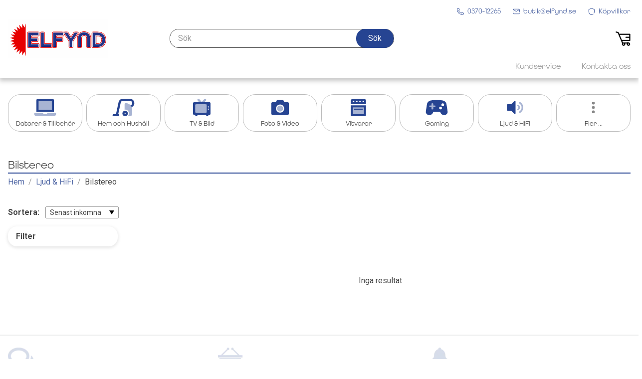

--- FILE ---
content_type: text/html; charset=UTF-8
request_url: https://www.elfynd.se/ljud-hifi/bilstereo
body_size: 60646
content:
<!DOCTYPE html>
<html lang="sv" style="overflow-y: scroll;">
<head>
    <meta charset="UTF-8">
    <title>Elfynd - Bilstereo | Köp din nya bilstereo billigt på Elfynd.</title>

        <!-- Google Tag Manager -->
    <script>(function(w,d,s,l,i){w[l]=w[l]||[];w[l].push({'gtm.start':
    new Date().getTime(),event:'gtm.js'});var f=d.getElementsByTagName(s)[0],
    j=d.createElement(s),dl=l!='dataLayer'?'&l='+l:'';j.async=true;j.src=
    'https://www.googletagmanager.com/gtm.js?id='+i+dl;f.parentNode.insertBefore(j,f);
    })(window, document, 'script', 'dataLayer', 'GTM-K8DZ3QN');
    </script>
    <!-- End Google Tag Manager -->
    
            <script id="structdata-breadcrumbs" type="application/ld+json">{"@context":"https://schema.org","@type":"BreadcrumbList","itemListElement":[{"@type":"ListItem","position":1,"name":"Start","item":"https://www.elfynd.se/"},{"@type":"ListItem","position":2,"name":"Ljud & HiFi","item":"https://www.elfynd.se/ljud-hifi"},{"@type":"ListItem","position":3,"name":"Bilstereo","item":"https://www.elfynd.se/ljud-hifi/bilstereo"}]}</script>


    <meta name="description" content="Om du behöver byta ut din bilstereo så har du kommit helt rätt. Hos oss köper du din nya bilstereo billigt med full garanti.">
    <meta name="viewport" content="width=device-width, initial-scale=1 user-scalable=no">
    <meta name="facebook-domain-verification" content="vg07ux0zqal8jafuwohe4amutxbs1e" />

    
    
    
        <meta name="google-site-verification" content="Asm5Ra4C4bi1KTx7q9oDpuR3CGYmIAzofDkhBeJGMbY">
    
    <link rel="icon" type="image/x-icon" href="https://www.elfynd.se/media/favicon/default/favicon2.ico" />
    <link rel="shortcut icon" type="image/x-icon" href="https://www.elfynd.se/media/favicon/default/favicon2.ico" />
    <style>html, body { height: 100%; padding: 0; margin: 0; touch-action: manipulation; }</style>

                    <link rel="alternate" href="https://www.elfynd.se/ljud-hifi/bilstereo" hreflang="sv"/>
            
                        <link rel="preload" href="https://www.elfynd.se/media/whspa/67f6a9e0da55fa48eacb84ed6f5da3abe19ed7c5.js" as="script"/>
        
            </head>
<body>
    <div id="main"></div>
            <script>
            !function(o){var r={};function t(e){if(r[e])return r[e].exports;var n=r[e]={i:e,l:!1,exports:{}};return o[e].call(n.exports,n,n.exports,t),n.l=!0,n.exports}t.m=o,t.c=r,t.d=function(e,n,o){t.o(e,n)||Object.defineProperty(e,n,{enumerable:!0,get:o})},t.r=function(e){"undefined"!=typeof Symbol&&Symbol.toStringTag&&Object.defineProperty(e,Symbol.toStringTag,{value:"Module"}),Object.defineProperty(e,"__esModule",{value:!0})},t.t=function(n,e){if(1&e&&(n=t(n)),8&e)return n;if(4&e&&"object"==typeof n&&n&&n.__esModule)return n;var o=Object.create(null);if(t.r(o),Object.defineProperty(o,"default",{enumerable:!0,value:n}),2&e&&"string"!=typeof n)for(var r in n)t.d(o,r,function(e){return n[e]}.bind(null,r));return o},t.n=function(e){var n=e&&e.__esModule?function(){return e.default}:function(){return e};return t.d(n,"a",n),n},t.o=function(e,n){return Object.prototype.hasOwnProperty.call(e,n)},t.p="",t(t.s="./js/bootstrap.js")}({"./js/bootstrap.js":function(module,exports,__webpack_require__){eval('/* eslint no-console: off */\n\n/**\n * Application Bootstraping\n *\n */\n__webpack_require__(/*! ./utility/ie-fix.js */ "./js/utility/ie-fix.js")();\n\n__webpack_require__(/*! core-js/fn/promise/finally */ "./node_modules/core-js/fn/promise/finally.js");\n\n__webpack_require__(/*! core-js/fn/array/from */ "./node_modules/core-js/fn/array/from.js");\n\n__webpack_require__(/*! core-js/fn/object/assign */ "./node_modules/core-js/fn/object/assign.js");\n\n__webpack_require__(/*! core-js/fn/is-iterable */ "./node_modules/core-js/fn/is-iterable.js");\n\n__webpack_require__(/*! ./modernizr.js */ "./js/modernizr.js");\n\nvar browserSupported = __webpack_require__(/*! ./browser-test */ "./js/browser-test/index.js");\n\nvar outdatedMessage = __webpack_require__(/*! ./utility/outdated-message.js */ "./js/utility/outdated-message.js");\n\nfunction bootstrap(assets, rawFlags, mountElement) {\n  if (!browserSupported()) {\n    outdatedMessage();\n    return;\n  }\n\n  var initFlags = __webpack_require__(/*! ./flags */ "./js/flags/index.js");\n\n  var polyfill = __webpack_require__(/*! ./polyfill */ "./js/polyfill/index.js");\n\n  var required = __webpack_require__(/*! ./required.js */ "./js/required.js");\n\n  var loadAndRunElm = __webpack_require__(/*! ./elm.js */ "./js/elm.js");\n\n  var canUseTracking = __webpack_require__(/*! ./utility/use-tracking.js */ "./js/utility/use-tracking.js");\n\n  var gtmPorts = __webpack_require__(/*! ./ports/gtm.js */ "./js/ports/gtm.js");\n\n  var storagePorts = __webpack_require__(/*! ./ports/webstorage.js */ "./js/ports/webstorage.js");\n\n  var historyPorts = __webpack_require__(/*! ./ports/history.js */ "./js/ports/history.js");\n\n  var scrollLockPorts = __webpack_require__(/*! ./ports/body-scroll-lock.js */ "./js/ports/body-scroll-lock.js");\n\n  var sveaPorts = __webpack_require__(/*! ./ports/svea-window.js */ "./js/ports/svea-window.js");\n\n  var rootActorPorts = __webpack_require__(/*! ./ports/actor-root.js */ "./js/ports/actor-root.js");\n\n  var cmsPreviewPorts = __webpack_require__(/*! ./ports/cms-preview.js */ "./js/ports/cms-preview.js");\n\n  var Svea = __webpack_require__(/*! ../lib/elm-svea-checkout/js/window-element.js */ "./lib/elm-svea-checkout/js/window-element.js");\n\n  var TrustPilot = __webpack_require__(/*! ./trustpilot.js */ "./js/trustpilot.js");\n\n  window.WHSCO = window.WHSCO || {};\n  window.WHSCO.elm = new Svea.Connector();\n  window.customElements.define("svea-window", Svea.WindowElement);\n  window.customElements.define("trustpilot-widget", TrustPilot.WindowElement); // rawFlags = require("./flags/dev.js");\n\n  var flags = initFlags(rawFlags);\n  polyfill(assets).then(loadAndRunElm(assets["entry.js"], flags, mountElement).then(historyPorts).then(rootActorPorts).then(scrollLockPorts).then(storagePorts).then(sveaPorts).then(cmsPreviewPorts).then(function (elm) {\n    canUseTracking(flags, elm).then(gtmPorts(flags)).catch(logError);\n  }).then(function () {\n    return required.load(assets, required.scripts);\n  }).catch(logError)).catch(outdatedMessage);\n}\n\nfunction logError(e) {\n  if (typeof e !== "undefined") {\n    console.error(e);\n  }\n}\n\nwindow.WHElm = window.WHElm || {};\nwindow.WHElm.bootstrap = bootstrap;\n\n//# sourceURL=webpack:///./js/bootstrap.js?')},"./js/browser-test/index.js":function(module,exports){eval('/* global Modernizr */\n\n/**\n * Test if browser has support for all necessary features that your app\n * requires.\n *\n * If this fails, the app will not load at all. Outdated browser message will\n * be shown.\n */\nfunction browserSupported() {\n  return typeof window.Symbol !== "undefined";\n}\n\nmodule.exports = browserSupported;\n\n//# sourceURL=webpack:///./js/browser-test/index.js?')},"./js/elm.js":function(module,exports,__webpack_require__){eval('/**\n * Load elm js and init application\n *\n */\nvar Script = __webpack_require__(/*! ./utility/script-loader.js */ "./js/utility/script-loader.js");\n\nfunction loadAndRunElm(src, flags, mountNode) {\n  return Script(src).then(function () {\n    /**\n     * TODO: The module name needs to be dynamic.\n     */\n    return window.Elm.Vendor.StoreFront.Build["Prod"].Main.init({\n      flags: flags,\n      node: mountNode\n    });\n  });\n}\n\nmodule.exports = loadAndRunElm;\n\n//# sourceURL=webpack:///./js/elm.js?')},"./js/flags/index.js":function(module,exports){eval('/**\n * Process Flags\n *\n */\nmodule.exports = function (flags) {\n  flags = flags || {};\n  /**\n   * Create flags.env with viewport dimensions.\n   */\n\n  flags = Object.assign(flags, {\n    env: {\n      width: Math.round(document.body.getBoundingClientRect().width),\n      height: window.innerHeight,\n      pixelRatio: window.devicePixelRatio\n    }\n  });\n  /**\n   * Provide current url on pageload\n   */\n\n  flags.initialLocation = window.location.href;\n  /**\n   * Override VCS configuration with preview mode (if there is one)\n   */\n\n  if (flags && flags.vcs) {\n    var version = loadFromSessionStorage("__vcs_version");\n    var scope = loadFromSessionStorage("__vcs_scope");\n    flags.vcs.version = version || flags.vcs.version;\n    flags.vcs.scope = scope || flags.vcs.scope;\n\n    if (scope || version) {\n      // If we are previewing we can\'t use the preloaded content.\n      flags.vcs.root = null;\n      flags.vcs.index = null;\n      flags.vcs.object = null;\n    }\n  }\n\n  return flags;\n};\n/**\n * Load and decode data from session storage\n *\n * @param {String} key\n */\n\n\nfunction loadFromSessionStorage(key) {\n  if (sessionStorage) {\n    try {\n      return JSON.parse(sessionStorage.getItem(key));\n    } catch (e) {// yolo\n    }\n  }\n\n  return false;\n}\n\n//# sourceURL=webpack:///./js/flags/index.js?')},"./js/modernizr.js":function(module,exports){eval('function _typeof(obj) { if (typeof Symbol === "function" && typeof Symbol.iterator === "symbol") { _typeof = function _typeof(obj) { return typeof obj; }; } else { _typeof = function _typeof(obj) { return obj && typeof Symbol === "function" && obj.constructor === Symbol && obj !== Symbol.prototype ? "symbol" : typeof obj; }; } return _typeof(obj); }\n\n/*! modernizr 3.6.0 (Custom Build) | MIT *\n * https://modernizr.com/download/?-flexbox-flexboxlegacy-setclasses !*/\n!function (e, n, t) {\n  function r(e, n) {\n    return _typeof(e) === n;\n  }\n\n  function o() {\n    var e, n, t, o, s, i, l;\n\n    for (var a in C) {\n      if (C.hasOwnProperty(a)) {\n        if (e = [], n = C[a], n.name && (e.push(n.name.toLowerCase()), n.options && n.options.aliases && n.options.aliases.length)) for (t = 0; t < n.options.aliases.length; t++) {\n          e.push(n.options.aliases[t].toLowerCase());\n        }\n\n        for (o = r(n.fn, "function") ? n.fn() : n.fn, s = 0; s < e.length; s++) {\n          i = e[s], l = i.split("."), 1 === l.length ? Modernizr[l[0]] = o : (!Modernizr[l[0]] || Modernizr[l[0]] instanceof Boolean || (Modernizr[l[0]] = new Boolean(Modernizr[l[0]])), Modernizr[l[0]][l[1]] = o), S.push((o ? "" : "no-") + l.join("-"));\n        }\n      }\n    }\n  }\n\n  function s(e) {\n    var n = w.className,\n        t = Modernizr._config.classPrefix || "";\n\n    if (_ && (n = n.baseVal), Modernizr._config.enableJSClass) {\n      var r = new RegExp("(^|\\\\s)" + t + "no-js(\\\\s|$)");\n      n = n.replace(r, "$1" + t + "js$2");\n    }\n\n    Modernizr._config.enableClasses && (n += " " + t + e.join(" " + t), _ ? w.className.baseVal = n : w.className = n);\n  }\n\n  function i(e, n) {\n    return !!~("" + e).indexOf(n);\n  }\n\n  function l() {\n    return "function" != typeof n.createElement ? n.createElement(arguments[0]) : _ ? n.createElementNS.call(n, "http://www.w3.org/2000/svg", arguments[0]) : n.createElement.apply(n, arguments);\n  }\n\n  function a() {\n    var e = n.body;\n    return e || (e = l(_ ? "svg" : "body"), e.fake = !0), e;\n  }\n\n  function f(e, t, r, o) {\n    var s,\n        i,\n        f,\n        u,\n        c = "modernizr",\n        d = l("div"),\n        p = a();\n    if (parseInt(r, 10)) for (; r--;) {\n      f = l("div"), f.id = o ? o[r] : c + (r + 1), d.appendChild(f);\n    }\n    return s = l("style"), s.type = "text/css", s.id = "s" + c, (p.fake ? p : d).appendChild(s), p.appendChild(d), s.styleSheet ? s.styleSheet.cssText = e : s.appendChild(n.createTextNode(e)), d.id = c, p.fake && (p.style.background = "", p.style.overflow = "hidden", u = w.style.overflow, w.style.overflow = "hidden", w.appendChild(p)), i = t(d, e), p.fake ? (p.parentNode.removeChild(p), w.style.overflow = u, w.offsetHeight) : d.parentNode.removeChild(d), !!i;\n  }\n\n  function u(e) {\n    return e.replace(/([A-Z])/g, function (e, n) {\n      return "-" + n.toLowerCase();\n    }).replace(/^ms-/, "-ms-");\n  }\n\n  function c(n, t, r) {\n    var o;\n\n    if ("getComputedStyle" in e) {\n      o = getComputedStyle.call(e, n, t);\n      var s = e.console;\n      if (null !== o) r && (o = o.getPropertyValue(r));else if (s) {\n        var i = s.error ? "error" : "log";\n        s[i].call(s, "getComputedStyle returning null, its possible modernizr test results are inaccurate");\n      }\n    } else o = !t && n.currentStyle && n.currentStyle[r];\n\n    return o;\n  }\n\n  function d(n, r) {\n    var o = n.length;\n\n    if ("CSS" in e && "supports" in e.CSS) {\n      for (; o--;) {\n        if (e.CSS.supports(u(n[o]), r)) return !0;\n      }\n\n      return !1;\n    }\n\n    if ("CSSSupportsRule" in e) {\n      for (var s = []; o--;) {\n        s.push("(" + u(n[o]) + ":" + r + ")");\n      }\n\n      return s = s.join(" or "), f("@supports (" + s + ") { #modernizr { position: absolute; } }", function (e) {\n        return "absolute" == c(e, null, "position");\n      });\n    }\n\n    return t;\n  }\n\n  function p(e) {\n    return e.replace(/([a-z])-([a-z])/g, function (e, n, t) {\n      return n + t.toUpperCase();\n    }).replace(/^-/, "");\n  }\n\n  function m(e, n, o, s) {\n    function a() {\n      u && (delete E.style, delete E.modElem);\n    }\n\n    if (s = r(s, "undefined") ? !1 : s, !r(o, "undefined")) {\n      var f = d(e, o);\n      if (!r(f, "undefined")) return f;\n    }\n\n    for (var u, c, m, y, v, g = ["modernizr", "tspan", "samp"]; !E.style && g.length;) {\n      u = !0, E.modElem = l(g.shift()), E.style = E.modElem.style;\n    }\n\n    for (m = e.length, c = 0; m > c; c++) {\n      if (y = e[c], v = E.style[y], i(y, "-") && (y = p(y)), E.style[y] !== t) {\n        if (s || r(o, "undefined")) return a(), "pfx" == n ? y : !0;\n\n        try {\n          E.style[y] = o;\n        } catch (h) {}\n\n        if (E.style[y] != v) return a(), "pfx" == n ? y : !0;\n      }\n    }\n\n    return a(), !1;\n  }\n\n  function y(e, n) {\n    return function () {\n      return e.apply(n, arguments);\n    };\n  }\n\n  function v(e, n, t) {\n    var o;\n\n    for (var s in e) {\n      if (e[s] in n) return t === !1 ? e[s] : (o = n[e[s]], r(o, "function") ? y(o, t || n) : o);\n    }\n\n    return !1;\n  }\n\n  function g(e, n, t, o, s) {\n    var i = e.charAt(0).toUpperCase() + e.slice(1),\n        l = (e + " " + P.join(i + " ") + i).split(" ");\n    return r(n, "string") || r(n, "undefined") ? m(l, n, o, s) : (l = (e + " " + N.join(i + " ") + i).split(" "), v(l, n, t));\n  }\n\n  function h(e, n, r) {\n    return g(e, t, t, n, r);\n  }\n\n  var C = [],\n      x = {\n    _version: "3.6.0",\n    _config: {\n      classPrefix: "",\n      enableClasses: !0,\n      enableJSClass: !0,\n      usePrefixes: !0\n    },\n    _q: [],\n    on: function on(e, n) {\n      var t = this;\n      setTimeout(function () {\n        n(t[e]);\n      }, 0);\n    },\n    addTest: function addTest(e, n, t) {\n      C.push({\n        name: e,\n        fn: n,\n        options: t\n      });\n    },\n    addAsyncTest: function addAsyncTest(e) {\n      C.push({\n        name: null,\n        fn: e\n      });\n    }\n  },\n      Modernizr = function Modernizr() {};\n\n  Modernizr.prototype = x, Modernizr = new Modernizr();\n\n  var S = [],\n      w = n.documentElement,\n      _ = "svg" === w.nodeName.toLowerCase(),\n      b = "Moz O ms Webkit",\n      P = x._config.usePrefixes ? b.split(" ") : [];\n\n  x._cssomPrefixes = P;\n  var z = {\n    elem: l("modernizr")\n  };\n\n  Modernizr._q.push(function () {\n    delete z.elem;\n  });\n\n  var E = {\n    style: z.elem.style\n  };\n\n  Modernizr._q.unshift(function () {\n    delete E.style;\n  });\n\n  var N = x._config.usePrefixes ? b.toLowerCase().split(" ") : [];\n  x._domPrefixes = N, x.testAllProps = g, x.testAllProps = h, Modernizr.addTest("flexbox", h("flexBasis", "1px", !0)), Modernizr.addTest("flexboxlegacy", h("boxDirection", "reverse", !0)), o(), s(S), delete x.addTest, delete x.addAsyncTest;\n\n  for (var T = 0; T < Modernizr._q.length; T++) {\n    Modernizr._q[T]();\n  }\n\n  e.Modernizr = Modernizr;\n}(window, document);\n\n//# sourceURL=webpack:///./js/modernizr.js?')},"./js/polyfill/index.js":function(module,exports,__webpack_require__){eval('/**\n * Polyfills\n *\n */\nvar Script = __webpack_require__(/*! ../utility/script-loader.js */ "./js/utility/script-loader.js");\n\nmodule.exports = function (assets) {\n  return Promise.all([Script(assets["js/custom-element-polyfill.js"], needsCustomElement), Script(assets["js/custom-event-constructor-polyfill.js"], needsCustomEventConstructor)]);\n};\n\nfunction needsCustomElement() {\n  return !window.customElements || typeof window.customElements.define !== \'function\';\n}\n\nfunction needsCustomEventConstructor() {\n  return typeof window.CustomEvent !== "function";\n}\n\n//# sourceURL=webpack:///./js/polyfill/index.js?')},"./js/ports/actor-root.js":function(module,exports){eval("/**\n * Root Actor ports\n *\n */\nmodule.exports = function (app) {\n  app.ports && app.ports.root_setMetaTitle && app.ports.root_setMetaTitle.subscribe(function (metaTitle) {\n    document.title = metaTitle;\n  });\n  return app;\n};\n\n//# sourceURL=webpack:///./js/ports/actor-root.js?")},"./js/ports/body-scroll-lock.js":function(module,exports,__webpack_require__){eval('/* eslint no-console: off */\n\n/**\n * Ports for Body scroll lock\n * https://www.npmjs.com/package/body-scroll-lock\n *\n */\nvar bodyScrollLock = __webpack_require__(/*! body-scroll-lock */ "./node_modules/body-scroll-lock/lib/bodyScrollLock.min.js");\n\nvar disableBodyScroll = bodyScrollLock.disableBodyScroll;\nvar enableBodyScroll = bodyScrollLock.enableBodyScroll;\n\nmodule.exports = function (app) {\n  if (!app || !app.ports) {\n    throw "No application! Can\'t attach ports.";\n  }\n\n  if (app.ports.disableBodyScroll) {\n    app.ports.disableBodyScroll.subscribe(function (id) {\n      var elem = document.getElementById(id);\n      disableBodyScroll(elem);\n    });\n  } else {\n    console.warn("Could not find a disableBodyScroll port to attach to");\n  }\n\n  if (app.ports.enableBodyScroll) {\n    app.ports.enableBodyScroll.subscribe(function (id) {\n      var elem = document.getElementById(id);\n      enableBodyScroll(elem);\n    });\n  } else {\n    console.warn("Could not find a enableBodyScroll port to attach to");\n  }\n\n  return app;\n};\n\n//# sourceURL=webpack:///./js/ports/body-scroll-lock.js?')},"./js/ports/cms-preview.js":function(module,exports){eval("module.exports = function (app) {\n  var prefix = 'cms:preview:';\n  var styleTag = document.createElement('style');\n  document.head.appendChild(styleTag);\n  Object.keys(localStorage).forEach(function (key) {\n    if (!key.startsWith(prefix)) {\n      return;\n    }\n\n    var val = null;\n\n    try {\n      val = JSON.parse(localStorage.getItem(key));\n    } catch (err) {\n      return;\n    }\n\n    app.ports.preview_Changed.send({\n      key: key.replace(new RegExp(prefix), ''),\n      value: val\n    });\n  });\n  window.addEventListener('storage', function (event) {\n    if (event.storageArea !== localStorage && event.key) {\n      return;\n    }\n\n    if (event.key == \"cms:selected\") {\n      var selected = null;\n\n      try {\n        selected = JSON.parse(event.newValue);\n      } catch (err) {\n        return;\n      }\n\n      if (selected) {\n        var st = \"\\n                        .id-\".concat(selected, \" {\\n                            outline: solid 2px #3333FFA0;\\n                            outline-offset: 2px;\\n                        }\\n                    \");\n        styleTag.textContent = st;\n      } else {\n        styleTag.textContent = '';\n      }\n\n      return;\n    }\n\n    if (!event.key.startsWith(prefix)) {\n      return;\n    }\n\n    var val = null;\n\n    try {\n      val = JSON.parse(event.newValue);\n    } catch (err) {\n      return;\n    }\n\n    app.ports.preview_Changed.send({\n      key: event.key.replace(new RegExp(prefix), ''),\n      value: val\n    });\n  }, false);\n  return app;\n};\n\n//# sourceURL=webpack:///./js/ports/cms-preview.js?")},"./js/ports/gtm.js":function(module,exports){eval("/* global dataLayer */\n\n/**\n * Google Tag Manager ports for pushing events and data to window.dataLayer.\n *\n */\nmodule.exports = function (flags) {\n  return function (app) {\n    // Initialize dataLayer so we can queue all events until GTM script is loaded\n    window.dataLayer = window.dataLayer || [];\n    window.dataLayer.push({\n      originalLocation: document.location.protocol + '//' + document.location.hostname + document.location.pathname + document.location.search\n    });\n\n    function tryInitializeEvent() {\n      var foundEvent = dataLayer.find(function (x) {\n        return x.event == 'AppInitialized';\n      });\n\n      if (typeof foundEvent === 'undefined') {\n        dataLayer.push({\n          event: 'AppInitialized'\n        });\n      }\n    }\n\n    app.ports && app.ports.gtm_sendEvent && app.ports.gtm_sendEvent.subscribe(function (data) {\n      if (typeof dataLayer === \"undefined\") {\n        return;\n      }\n\n      tryInitializeEvent();\n      dataLayer.push(data);\n    });\n    return app;\n  };\n};\n\n//# sourceURL=webpack:///./js/ports/gtm.js?")},"./js/ports/history.js":function(module,exports,__webpack_require__){eval('/**\n *\n */\nvar Nav = __webpack_require__(/*! ../../lib/navigation/js/navigation.js */ "./lib/navigation/js/navigation.js");\n\nmodule.exports = function (app) {\n  /**\n   * Specifying elm ports to attach to\n   */\n  var navigation = new Nav.ElmNavigationManager(app, {\n    pushHistory: "navigation_pushHistory",\n    replaceHistory: "navigation_replaceHistory",\n    loadUrl: "navigation_loadUrl",\n    reload: "navigation_reload",\n    currentUrl: "navigation_currentUrl",\n    urlChanged: "navigation_urlChanged"\n  }); // Let Navigation js handle preventDefault() on internal links.\n\n  Nav.handleSPALinks(navigation);\n  return app;\n};\n\n//# sourceURL=webpack:///./js/ports/history.js?')},"./js/ports/svea-window.js":function(module,exports){eval("/**\n * Svea Checkout Window ports\n */\nmodule.exports = function (app) {\n  window.WHSCO.elm.connectElm(app, {\n    onChange: app.ports.sveaCheckout_onChange,\n    shippingConfirmed: app.ports.sveaCheckout_shippingConfirmed,\n    resume: app.ports.sveaCheckout_resume,\n    suspend: app.ports.sveaCheckout_suspend,\n    refresh: app.ports.sveaCheckout_refresh,\n    requestSnippet: app.ports.sveaCheckout_requestSnippet,\n    sendSnippet: app.ports.sveaCheckout_sendSnippet\n  });\n  return app;\n};\n\n//# sourceURL=webpack:///./js/ports/svea-window.js?")},"./js/ports/webstorage.js":function(module,exports){eval('/* eslint no-console: off */\n\n/**\n * Local & Session Storage\n *\n */\nmodule.exports = function (app) {\n  if (!app || !app.ports) {\n    console.warn("Could not attach Web Storage ports. Elm app missing?!");\n    return app;\n  }\n\n  var portNames = ["localStorage_get", "localStorage_put", "localStorage_delete", "localStorage_recieveDeleted", "localStorage_recieveChanged", "localStorage_recieveNotFound", "sessionStorage_get", "sessionStorage_put", "sessionStorage_delete", "sessionStorage_recieveDeleted", "sessionStorage_recieveChanged", "sessionStorage_recieveNotFound"];\n  var portConfigResult = checkConfig(app, portNames);\n\n  if (!portConfigResult.valid) {\n    throw portConfigResult.errorMessages.join("\\n");\n  }\n  /**\n   * Local Storage\n   */\n\n\n  app.ports.localStorage_get.subscribe(function (key) {\n    var value = getJson.call(localStorage, key);\n\n    if (value === null) {\n      app.ports.localStorage_recieveNotFound.send(key);\n    } else {\n      app.ports.localStorage_recieveChanged.send({\n        key: key,\n        value: value\n      });\n    }\n  });\n  app.ports.localStorage_put.subscribe(function (data) {\n    localStorage.setItem(data.key, JSON.stringify(data.value));\n  });\n  app.ports.localStorage_delete.subscribe(function (key) {\n    localStorage.removeItem(key);\n  });\n  /**\n   * Session Storage\n   */\n\n  app.ports.sessionStorage_get.subscribe(function (key) {\n    var value = getJson.call(sessionStorage, key);\n\n    if (value === null) {\n      app.ports.sessionStorage_recieveNotFound.send(key);\n    } else {\n      app.ports.sessionStorage_recieveChanged.send({\n        key: key,\n        value: value\n      });\n    }\n  });\n  app.ports.sessionStorage_put.subscribe(function (data) {\n    sessionStorage.setItem(data.key, JSON.stringify(data.value));\n  });\n  app.ports.sessionStorage_delete.subscribe(function (key) {\n    sessionStorage.removeItem(key);\n  });\n  /**\n   * Storage events Local and Session\n   */\n\n  window.addEventListener(\'storage\', function (event) {\n    if (event.storageArea === localStorage && event.key) {\n      if (event.newValue === null) {\n        app.ports.localStorage_recieveDeleted.send(event.key);\n      } else {\n        var val = event.newValue;\n\n        try {\n          val = JSON.parse(val);\n        } catch (e) {\n          console.warn(e);\n        }\n\n        app.ports.localStorage_recieveChanged.send({\n          key: event.key,\n          value: val\n        });\n      }\n    }\n\n    if (event.storageArea === sessionStorage && event.key) {\n      if (event.newValue === null) {\n        app.ports.sessionStorage_recieveDeleted.send(event.key);\n      } else {\n        var _val = event.newValue;\n\n        try {\n          _val = JSON.parse(_val);\n        } catch (e) {\n          console.warn(e);\n        }\n\n        app.ports.sessionStorage_recieveChanged.send({\n          key: event.key,\n          value: _val\n        });\n      }\n    }\n  }, false);\n  return app;\n};\n\nfunction checkConfig(elmApp, portNames) {\n  var keys = portNames;\n  var valid = true;\n  var errMsgs = [];\n\n  for (var i = 0; i < keys.length; i++) {\n    var portName = keys[i];\n\n    if (!elmApp.ports.hasOwnProperty(portName)) {\n      valid = false;\n      errMsgs.push("Could not find a port named: " + portName);\n    }\n  }\n\n  return {\n    valid: valid,\n    errorMessages: errMsgs\n  };\n}\n\nfunction getJson(key) {\n  var value = this.getItem(key);\n\n  if (value == null) {\n    return value;\n  }\n\n  var json = null;\n\n  try {\n    json = JSON.parse(value);\n  } catch (error) {\n    return null;\n  }\n\n  return json;\n}\n\n//# sourceURL=webpack:///./js/ports/webstorage.js?')},"./js/required.js":function(module,exports,__webpack_require__){eval('/**\n * These are scripts that are needed on all pages.\n *\n */\nvar Script = __webpack_require__(/*! ./utility/script-loader.js */ "./js/utility/script-loader.js");\n\nvar required = [\n/* Scripts insise asset folder that always should be included */\n"js/scroll.js"];\n\nfunction loadRequiredScripts(assets, required) {\n  return Promise.all(Object.keys(assets).filter(function (name) {\n    return required.indexOf(name) !== -1;\n  }).map(function (name) {\n    return Script(assets[name]);\n  }));\n}\n\nmodule.exports = {\n  scripts: required,\n  load: loadRequiredScripts\n};\n\n//# sourceURL=webpack:///./js/required.js?')},"./js/trustpilot.js":function(module,exports){eval('function _typeof(obj) { if (typeof Symbol === "function" && typeof Symbol.iterator === "symbol") { _typeof = function _typeof(obj) { return typeof obj; }; } else { _typeof = function _typeof(obj) { return obj && typeof Symbol === "function" && obj.constructor === Symbol && obj !== Symbol.prototype ? "symbol" : typeof obj; }; } return _typeof(obj); }\n\nfunction _classCallCheck(instance, Constructor) { if (!(instance instanceof Constructor)) { throw new TypeError("Cannot call a class as a function"); } }\n\nfunction _defineProperties(target, props) { for (var i = 0; i < props.length; i++) { var descriptor = props[i]; descriptor.enumerable = descriptor.enumerable || false; descriptor.configurable = true; if ("value" in descriptor) descriptor.writable = true; Object.defineProperty(target, descriptor.key, descriptor); } }\n\nfunction _createClass(Constructor, protoProps, staticProps) { if (protoProps) _defineProperties(Constructor.prototype, protoProps); if (staticProps) _defineProperties(Constructor, staticProps); return Constructor; }\n\nfunction _possibleConstructorReturn(self, call) { if (call && (_typeof(call) === "object" || typeof call === "function")) { return call; } return _assertThisInitialized(self); }\n\nfunction _assertThisInitialized(self) { if (self === void 0) { throw new ReferenceError("this hasn\'t been initialised - super() hasn\'t been called"); } return self; }\n\nfunction _inherits(subClass, superClass) { if (typeof superClass !== "function" && superClass !== null) { throw new TypeError("Super expression must either be null or a function"); } subClass.prototype = Object.create(superClass && superClass.prototype, { constructor: { value: subClass, writable: true, configurable: true } }); if (superClass) _setPrototypeOf(subClass, superClass); }\n\nfunction _wrapNativeSuper(Class) { var _cache = typeof Map === "function" ? new Map() : undefined; _wrapNativeSuper = function _wrapNativeSuper(Class) { if (Class === null || !_isNativeFunction(Class)) return Class; if (typeof Class !== "function") { throw new TypeError("Super expression must either be null or a function"); } if (typeof _cache !== "undefined") { if (_cache.has(Class)) return _cache.get(Class); _cache.set(Class, Wrapper); } function Wrapper() { return _construct(Class, arguments, _getPrototypeOf(this).constructor); } Wrapper.prototype = Object.create(Class.prototype, { constructor: { value: Wrapper, enumerable: false, writable: true, configurable: true } }); return _setPrototypeOf(Wrapper, Class); }; return _wrapNativeSuper(Class); }\n\nfunction isNativeReflectConstruct() { if (typeof Reflect === "undefined" || !Reflect.construct) return false; if (Reflect.construct.sham) return false; if (typeof Proxy === "function") return true; try { Date.prototype.toString.call(Reflect.construct(Date, [], function () {})); return true; } catch (e) { return false; } }\n\nfunction _construct(Parent, args, Class) { if (isNativeReflectConstruct()) { _construct = Reflect.construct; } else { _construct = function _construct(Parent, args, Class) { var a = [null]; a.push.apply(a, args); var Constructor = Function.bind.apply(Parent, a); var instance = new Constructor(); if (Class) _setPrototypeOf(instance, Class.prototype); return instance; }; } return _construct.apply(null, arguments); }\n\nfunction _isNativeFunction(fn) { return Function.toString.call(fn).indexOf("[native code]") !== -1; }\n\nfunction _setPrototypeOf(o, p) { _setPrototypeOf = Object.setPrototypeOf || function _setPrototypeOf(o, p) { o.__proto__ = p; return o; }; return _setPrototypeOf(o, p); }\n\nfunction _getPrototypeOf(o) { _getPrototypeOf = Object.setPrototypeOf ? Object.getPrototypeOf : function _getPrototypeOf(o) { return o.__proto__ || Object.getPrototypeOf(o); }; return _getPrototypeOf(o); }\n\n/* eslint no-console: off */\n\n/**\n * TrustPilot Widget\n *\n */\nvar TrustPilotWidget =\n/*#__PURE__*/\nfunction (_HTMLElement) {\n  _inherits(TrustPilotWidget, _HTMLElement);\n\n  function TrustPilotWidget() {\n    _classCallCheck(this, TrustPilotWidget);\n\n    return _possibleConstructorReturn(this, _getPrototypeOf(TrustPilotWidget).call(this));\n  }\n\n  _createClass(TrustPilotWidget, [{\n    key: "connectedCallback",\n    value: function connectedCallback() {\n      if (!this.isConnected) {\n        return;\n      }\n\n      var template = this.getAttribute(\'data-template-id\') || "54ad5defc6454f065c28af8b";\n      var width = this.getAttribute(\'data-style-width\') || "100%";\n      var height = this.getAttribute(\'data-style-height\') || "150px";\n      var scriptNode = document.createElement(\'script\');\n      scriptNode.type = \'text/javascript\';\n      scriptNode.async = true;\n      scriptNode.src = "//widget.trustpilot.com/bootstrap/v5/tp.widget.bootstrap.min.js";\n      var node = document.createElement(\'div\');\n      node.innerHTML = "<div class=\\"trustpilot-widget\\" data-locale=\\"sv-SE\\" data-template-id=\\"".concat(template, "\\" data-businessunit-id=\\"5c8d3ec1be6c490001d065b1\\" data-style-height=\\"").concat(height, "\\" data-style-width=\\"").concat(width, "\\" data-theme=\\"light\\">\\n            <a href=\\"https://se.trustpilot.com/review/www.elfynd.se\\" target=\\"_blank\\" rel=\\"noopener\\">Trustpilot</a>\\n        </div>\\n        ");\n\n      if (!window.Trustpilot) {\n        this.appendChild(scriptNode);\n      }\n\n      this.appendChild(node);\n\n      if (window.Trustpilot) {\n        window.Trustpilot.loadFromElement(node.childNodes[0]);\n      }\n    }\n  }]);\n\n  return TrustPilotWidget;\n}(_wrapNativeSuper(HTMLElement));\n\nmodule.exports = {\n  WindowElement: TrustPilotWidget\n};\n\n//# sourceURL=webpack:///./js/trustpilot.js?')},"./js/utility/debug.js":function(module,exports,__webpack_require__){eval("/* eslint no-console: off */\nmodule.exports = function (msg) {\n  if (false) {}\n};\n\n//# sourceURL=webpack:///./js/utility/debug.js?")},"./js/utility/ie-fix.js":function(module,exports){eval('/* eslint no-console: off, no-empty-function: off */\n\n/**\n * Fixes and polyfills for IE\n *\n */\nmodule.exports = function () {\n  fixUndefinedConsole();\n};\n/**\n * In IE9 and before, console is undefined until you open developer tools.\n */\n\n\nfunction fixUndefinedConsole() {\n  if (typeof console === "undefined") {\n    window.console = {\n      log: function log() {},\n      error: function error() {},\n      warn: function warn() {}\n    };\n  }\n}\n\n//# sourceURL=webpack:///./js/utility/ie-fix.js?')},"./js/utility/outdated-message.js":function(module,exports){eval('/**\n * Print out an outdated browser message to the DOM.\n */\nfunction showOutdatedMessage() {\n  var wrap = document.createElement("div");\n  wrap.style.padding = "1rem";\n  wrap.style.fontFamily = "Arial, sans-serif";\n  var h = document.createElement("h1");\n  var p = document.createElement("p");\n  var p2 = document.createElement("p");\n  h.innerText = "Your brower is out of date!";\n  p.innerHTML = "Please update your browser to view this site.";\n  p2.innerHTML = \'Have a look at <a href="http://outdatedbrowser.com/en">http://outdatedbrowser.com/en</a> for supported browsers.\';\n  wrap.appendChild(h);\n  wrap.appendChild(p);\n  wrap.appendChild(p2);\n  document.body.appendChild(wrap);\n}\n\nmodule.exports = showOutdatedMessage;\n\n//# sourceURL=webpack:///./js/utility/outdated-message.js?')},"./js/utility/script-loader.js":function(module,exports,__webpack_require__){eval("/**\n * Helper for loading a javascript\n *\n */\nvar debug = __webpack_require__(/*! ./debug.js */ \"./js/utility/debug.js\");\n\nfunction insertScriptTag(src, onLoad) {\n  if (!src || typeof src !== \"string\") {\n    throw \"Can't load script! src is missing.\";\n  }\n\n  var el = document.createElement('script');\n  el.onload = onLoad;\n  el.setAttribute('src', src);\n  el.type = 'text/javascript';\n  document.head.appendChild(el);\n}\n/**\n * Creates a promise that tries to load a script.\n *\n * If shouldLoad() returns false, we resolve without loading the script.\n *\n * @param {String} src\n * @param {Function} shouldLoad\n *\n * @returns {Promise}\n */\n\n\nfunction load(src, shouldLoad) {\n  return new Promise(function (resolve, reject) {\n    if (typeof shouldLoad === 'function' && !shouldLoad()) {\n      resolve();\n    } else {\n      try {\n        insertScriptTag(src, resolve);\n      } catch (e) {\n        debug(\"Failed to load: \" + src);\n        reject(e);\n      }\n    }\n  });\n}\n\nmodule.exports = load;\n\n//# sourceURL=webpack:///./js/utility/script-loader.js?")},"./js/utility/use-tracking.js":function(module,exports,__webpack_require__){eval('/**\n * Promise that rejects if we should not be loading tracking/analytics scripts.\n *\n */\nvar debug = __webpack_require__(/*! ./debug.js */ "./js/utility/debug.js");\n\nmodule.exports = function (flags, context) {\n  return new Promise(function (resolve, reject) {\n    if (flags && flags.tracking && flags.tracking.gtmContainerId) {\n      resolve(context);\n    } else {\n      debug("Tracking not available");\n      reject();\n    }\n  });\n};\n\n//# sourceURL=webpack:///./js/utility/use-tracking.js?')},"./lib/elm-svea-checkout/js/window-element.js":function(module,exports){eval('function _typeof(obj) { if (typeof Symbol === "function" && typeof Symbol.iterator === "symbol") { _typeof = function _typeof(obj) { return typeof obj; }; } else { _typeof = function _typeof(obj) { return obj && typeof Symbol === "function" && obj.constructor === Symbol && obj !== Symbol.prototype ? "symbol" : typeof obj; }; } return _typeof(obj); }\n\nfunction _classCallCheck(instance, Constructor) { if (!(instance instanceof Constructor)) { throw new TypeError("Cannot call a class as a function"); } }\n\nfunction _defineProperties(target, props) { for (var i = 0; i < props.length; i++) { var descriptor = props[i]; descriptor.enumerable = descriptor.enumerable || false; descriptor.configurable = true; if ("value" in descriptor) descriptor.writable = true; Object.defineProperty(target, descriptor.key, descriptor); } }\n\nfunction _createClass(Constructor, protoProps, staticProps) { if (protoProps) _defineProperties(Constructor.prototype, protoProps); if (staticProps) _defineProperties(Constructor, staticProps); return Constructor; }\n\nfunction _possibleConstructorReturn(self, call) { if (call && (_typeof(call) === "object" || typeof call === "function")) { return call; } return _assertThisInitialized(self); }\n\nfunction _assertThisInitialized(self) { if (self === void 0) { throw new ReferenceError("this hasn\'t been initialised - super() hasn\'t been called"); } return self; }\n\nfunction _inherits(subClass, superClass) { if (typeof superClass !== "function" && superClass !== null) { throw new TypeError("Super expression must either be null or a function"); } subClass.prototype = Object.create(superClass && superClass.prototype, { constructor: { value: subClass, writable: true, configurable: true } }); if (superClass) _setPrototypeOf(subClass, superClass); }\n\nfunction _wrapNativeSuper(Class) { var _cache = typeof Map === "function" ? new Map() : undefined; _wrapNativeSuper = function _wrapNativeSuper(Class) { if (Class === null || !_isNativeFunction(Class)) return Class; if (typeof Class !== "function") { throw new TypeError("Super expression must either be null or a function"); } if (typeof _cache !== "undefined") { if (_cache.has(Class)) return _cache.get(Class); _cache.set(Class, Wrapper); } function Wrapper() { return _construct(Class, arguments, _getPrototypeOf(this).constructor); } Wrapper.prototype = Object.create(Class.prototype, { constructor: { value: Wrapper, enumerable: false, writable: true, configurable: true } }); return _setPrototypeOf(Wrapper, Class); }; return _wrapNativeSuper(Class); }\n\nfunction isNativeReflectConstruct() { if (typeof Reflect === "undefined" || !Reflect.construct) return false; if (Reflect.construct.sham) return false; if (typeof Proxy === "function") return true; try { Date.prototype.toString.call(Reflect.construct(Date, [], function () {})); return true; } catch (e) { return false; } }\n\nfunction _construct(Parent, args, Class) { if (isNativeReflectConstruct()) { _construct = Reflect.construct; } else { _construct = function _construct(Parent, args, Class) { var a = [null]; a.push.apply(a, args); var Constructor = Function.bind.apply(Parent, a); var instance = new Constructor(); if (Class) _setPrototypeOf(instance, Class.prototype); return instance; }; } return _construct.apply(null, arguments); }\n\nfunction _isNativeFunction(fn) { return Function.toString.call(fn).indexOf("[native code]") !== -1; }\n\nfunction _setPrototypeOf(o, p) { _setPrototypeOf = Object.setPrototypeOf || function _setPrototypeOf(o, p) { o.__proto__ = p; return o; }; return _setPrototypeOf(o, p); }\n\nfunction _getPrototypeOf(o) { _getPrototypeOf = Object.setPrototypeOf ? Object.getPrototypeOf : function _getPrototypeOf(o) { return o.__proto__ || Object.getPrototypeOf(o); }; return _getPrototypeOf(o); }\n\n/* eslint no-console: off */\n\n/**\n * Svea Checkout Window\n *\n */\nvar SveaCheckoutWindow =\n/*#__PURE__*/\nfunction (_HTMLElement) {\n  _inherits(SveaCheckoutWindow, _HTMLElement);\n\n  function SveaCheckoutWindow() {\n    var _this;\n\n    _classCallCheck(this, SveaCheckoutWindow);\n\n    _this = _possibleConstructorReturn(this, _getPrototypeOf(SveaCheckoutWindow).call(this));\n    window.WHSCO = window.WHSCO || {};\n    _this.scoApiEvents = [];\n    return _this;\n  }\n\n  _createClass(SveaCheckoutWindow, [{\n    key: "connectedCallback",\n    value: function connectedCallback() {\n      if (!this.isConnected || !window.WHSCO.elm) {\n        return;\n      }\n\n      document.addEventListener("sveaCheckout:shippingConfirmed", function (event) {\n        return window.WHSCO.elm.shippingConfirmed(event.detail), console.log(event);\n      });\n      document.addEventListener("checkoutReady", function () {\n        var _this2 = this;\n\n        this.scoApi = window.scoApi;\n\n        var sendChangeEvent = function sendChangeEvent() {\n          window.WHSCO.elm.onChange("");\n        };\n\n        var debouncedSendChange = debounce(sendChangeEvent, 200);\n\n        var observe = function observe(key) {\n          var api = _this2.scoApi;\n\n          _this2.scoApiEvents.push(api.observeEvent(key, debouncedSendChange));\n        };\n        /**\n         * Set up which events to observe and trigger cart update on.\n         *\n         * "identity.isCompany"\n         * "identity.email"\n         * "identity.phoneNumber"\n         * "identity.companyName"\n         * "identity.firstName"\n         * "identity.lastName"\n         * "identity.streetAddress"\n         * "identity.coAddress"\n         * "identity.postalCode"\n         * "identity.city"\n          * "identity.addressLines"\n         */\n\n\n        observe("identity.streetAddress");\n        observe("identity.postalCode");\n        observe("identity.city");\n        observe("identity.addressLines");\n      }.bind(this));\n      window.WHSCO.elm.register(this);\n      /**\n       * Initialize and render snippet\n       */\n\n      if (!this.snippet) {\n        if (!this.waiting) {\n          this.waiting = true;\n          window.WHSCO.elm.requestSnippet();\n        }\n      } else {\n        this.render(this.snippet);\n      }\n    }\n  }, {\n    key: "render",\n    value: function render(snippet) {\n      var _this3 = this;\n\n      if (snippet) {\n        renderSnippet(this, snippet);\n        requestAnimationFrame(function () {\n          var checkoutElement = _this3.querySelector("#svea-checkout-container");\n\n          if (checkoutElement) {\n            window.WHSCO.sveaWindowElement = checkoutElement;\n          }\n        });\n      }\n    }\n  }, {\n    key: "disconnectedCallback",\n    value: function disconnectedCallback() {\n      this.scoApiEvents.map(function (disconnect) {\n        return disconnect();\n      });\n    }\n  }, {\n    key: "suspend",\n    value: function suspend() {\n      if (this.scoApi) {\n        this.scoApi.setCheckoutEnabled(false);\n      }\n    }\n  }, {\n    key: "resume",\n    value: function resume() {\n      if (this.scoApi) {\n        this.scoApi.setCheckoutEnabled(true);\n      }\n    }\n  }, {\n    key: "setSnippet",\n    value: function setSnippet(snippet) {\n      this.snippet = snippet;\n      this.render.call(this, snippet);\n    }\n  }], [{\n    key: "observedAttributes",\n    get: function get() {\n      return [];\n    }\n  }]);\n\n  return SveaCheckoutWindow;\n}(_wrapNativeSuper(HTMLElement));\n\nfunction renderSnippet(checkoutContainer, htmlSnippet) {\n  checkoutContainer.innerHTML = htmlSnippet;\n  var scriptsTags = checkoutContainer.getElementsByTagName(\'script\');\n  var sveaContainer = document.getElementById("svea-checkout-container"); // This is necessary otherwise the scripts tags are not going to be evaluated\n\n  for (var i = 0; i < scriptsTags.length; i++) {\n    var parentNode = scriptsTags[i].parentNode;\n    var newScriptTag = document.createElement(\'script\');\n    newScriptTag.type = \'text/javascript\';\n    newScriptTag.text = scriptsTags[i].text;\n\n    if (scriptsTags[i].src) {\n      newScriptTag.src = scriptsTags[i].src;\n    }\n\n    parentNode.removeChild(scriptsTags[i]);\n    sveaContainer.appendChild(newScriptTag);\n  }\n}\n\nvar emptyPortConfig = {\n  onChange: undefined,\n  refresh: undefined,\n  resume: undefined,\n  suspend: undefined,\n  requestSnippet: undefined,\n  sendSnippet: undefined,\n  shippingConfirmed: undefined\n};\n\nvar SveaCheckoutConnector =\n/*#__PURE__*/\nfunction () {\n  function SveaCheckoutConnector() {\n    _classCallCheck(this, SveaCheckoutConnector);\n\n    this.queue = [];\n  }\n\n  _createClass(SveaCheckoutConnector, [{\n    key: "connectElm",\n    value: function connectElm(elmApp, ports) {\n      this.ports = Object.assign({}, emptyPortConfig, ports);\n      var portConfigResult = checkConfig(elmApp, this.ports);\n\n      if (!portConfigResult.valid) {\n        throw portConfigResult.errorMessages.join("\\n");\n      }\n\n      this.ports.refresh.subscribe(this.refresh.bind(this));\n      this.ports.suspend.subscribe(this.suspend.bind(this));\n      this.ports.resume.subscribe(this.resume.bind(this));\n      this.ports.sendSnippet.subscribe(this.sendSnippet.bind(this));\n      this.elmApp = elmApp; // If custom element has registered before connecting elm.\n\n      if (this.observer) {\n        this.requestSnippet.call(this);\n      }\n    }\n  }, {\n    key: "register",\n    value: function register(config) {\n      this.observer = config;\n\n      if (this.queue.length) {\n        this.processQueue();\n      }\n    }\n  }, {\n    key: "processQueue",\n    value: function processQueue() {\n      for (var i = 0; i < this.queue.length; i++) {\n        var item = this.queue[i];\n\n        switch (item.event) {\n          case "suspend":\n            this.suspend();\n            break;\n\n          case "resume":\n            this.suspend();\n            break;\n\n          case "sendSnippet":\n            this.sendSnippet.apply(this, item.args);\n            break;\n\n          default:\n            break;\n        }\n      }\n\n      this.queue = [];\n    }\n  }, {\n    key: "unregister",\n    value: function unregister(obj) {\n      if (this.observer === obj) {\n        this.observer = null;\n      }\n    }\n  }, {\n    key: "refresh",\n    value: function refresh() {\n      this.suspend();\n      this.resume();\n    }\n  }, {\n    key: "suspend",\n    value: function suspend() {\n      if (this.observer && typeof this.observer.suspend === \'function\') {\n        this.observer.suspend();\n      } else {\n        this.queue.push({\n          event: "suspend"\n        });\n      }\n    }\n  }, {\n    key: "resume",\n    value: function resume() {\n      if (this.observer && typeof this.observer.resume === \'function\') {\n        this.observer.resume();\n      } else {\n        this.queue.push({\n          event: "resume"\n        });\n      }\n    }\n  }, {\n    key: "sendSnippet",\n    value: function sendSnippet(snippet) {\n      if (this.observer && typeof this.observer.setSnippet === \'function\') {\n        this.observer.setSnippet(snippet);\n      } else {\n        this.queue.push({\n          event: "sendSnippet",\n          args: [snippet]\n        });\n      }\n    }\n  }, {\n    key: "onChange",\n    value: function onChange(event) {\n      this.ports.onChange.send(event);\n    }\n  }, {\n    key: "shippingConfirmed",\n    value: function shippingConfirmed(data) {\n      this.ports.shippingConfirmed.send(data);\n    }\n  }, {\n    key: "requestSnippet",\n    value: function requestSnippet() {\n      this.ports.requestSnippet.send(null);\n    }\n  }]);\n\n  return SveaCheckoutConnector;\n}();\n\nfunction checkConfig(elmApp, ports) {\n  var valid = true;\n  var errMsgs = [];\n\n  for (var key in ports) {\n    if (_typeof(ports[key]) !== \'object\' || !ports[key].subscribe && !ports[key].send) {\n      valid = false;\n      errMsgs.push(key + " is not a port. SveaCheckout needs a port object with send or subscribe methods.");\n    }\n  }\n\n  return {\n    valid: valid,\n    errorMessages: errMsgs\n  };\n}\n\nfunction debounce(func, wait, immediate) {\n  var timeout;\n  return function () {\n    var context = this,\n        args = arguments;\n    clearTimeout(timeout);\n    timeout = setTimeout(function () {\n      timeout = null;\n      if (!immediate) func.apply(context, args);\n    }, wait);\n    if (immediate && !timeout) func.apply(context, args);\n  };\n}\n\nmodule.exports = {\n  WindowElement: SveaCheckoutWindow,\n  Connector: SveaCheckoutConnector\n};\n\n//# sourceURL=webpack:///./lib/elm-svea-checkout/js/window-element.js?')},"./lib/navigation/js/navigation.js":function(module,exports,__webpack_require__){eval('/**\n * Configure which port names are used.\n *\n * Example configuration:\n *\n * var portConfig = {\n *   pushHistory: "navigation_pushHistory",\n *   replaceHistory: "navigation_replaceHistory",\n *   loadUrl: "navigation_loadUrl",\n *   reload: "navigation_reload",\n *   currentUrl: "navigation_currentUrl",\n *   urlChanged: "navigation_urlChanged"\n * }\n *\n */\nvar emptyPortConfig = {\n  pushHistory: undefined,\n  replaceHistory: undefined,\n  loadUrl: undefined,\n  reload: undefined,\n  currentUrl: undefined,\n  urlChanged: undefined\n};\n\nfunction ElmNavigationManager(elmApp, portConfig) {\n  if (!elmApp) {\n    throw "Elm application missing!";\n  }\n\n  if (!elmApp.ports) {\n    throw "Elm application has no ports!";\n  }\n\n  this.portConfig = Object.assign({}, emptyPortConfig, portConfig);\n  var portConfigResult = checkConfig(elmApp, this.portConfig);\n\n  if (!portConfigResult.valid) {\n    throw portConfigResult.errorMessages.join("\\n");\n  }\n\n  this.notifyElmOfUrlChange = function () {\n    elmApp.ports[portConfig.urlChanged].send(window.location.href);\n  }.bind(this);\n\n  this.push = function (path) {\n    history.pushState({}, path, path);\n    this.notifyElmOfUrlChange();\n  }.bind(this);\n\n  this.replace = function (path) {\n    history.replaceState({}, path, path);\n    this.notifyElmOfUrlChange();\n  }.bind(this);\n\n  this.loadUrl = function (href) {\n    window.location.href = href;\n  }.bind(this);\n\n  this.reload = function () {\n    window.location.reload();\n  }.bind(this);\n\n  window.addEventListener("popstate", function () {\n    this.notifyElmOfUrlChange();\n  }.bind(this)); // Attach Elm -> JS ports\n\n  elmApp.ports[portConfig.pushHistory].subscribe(this.push);\n  elmApp.ports[portConfig.replaceHistory].subscribe(this.replace);\n  elmApp.ports[portConfig.loadUrl].subscribe(this.loadUrl);\n  elmApp.ports[portConfig.reload].subscribe(this.reload);\n  elmApp.ports[portConfig.currentUrl].subscribe(this.notifyElmOfUrlChange);\n  return this;\n}\n\nfunction checkConfig(elmApp, portNames) {\n  var keys = Object.keys(portNames);\n  var valid = true;\n  var errMsgs = [];\n\n  for (var i = 0; i < keys.length; i++) {\n    var portName = portNames[keys[i]];\n\n    if (!elmApp.ports.hasOwnProperty(portName)) {\n      valid = false;\n      errMsgs.push("Could not find a port named: " + portName);\n    }\n  }\n\n  return {\n    valid: valid,\n    errorMessages: errMsgs\n  };\n}\n\nfunction urlIsInternal(urlString) {\n  return urlString.indexOf(window.location.origin) === 0;\n}\n\nfunction handleSPALinks(navigationInstance) {\n  document.addEventListener("click", function (event) {\n    var target = event.target;\n\n    while (target && target.tagName != \'A\') {\n      target = target.parentNode;\n    }\n\n    if (target && target.target !== "_blank" && urlIsInternal(target.href)) {\n      event.preventDefault();\n\n      if (target.dataset.replace != null) {\n        navigationInstance.replace(target.href);\n      } else {\n        navigationInstance.push(target.href);\n      }\n    }\n  });\n}\n\nif ( true && module.exports) {\n  module.exports = {\n    ElmNavigationManager: ElmNavigationManager,\n    emptyPortConfig: emptyPortConfig,\n    handleSPALinks: handleSPALinks\n  };\n}\n\n//# sourceURL=webpack:///./lib/navigation/js/navigation.js?')},"./node_modules/body-scroll-lock/lib/bodyScrollLock.min.js":function(module,exports,__webpack_require__){eval('var __WEBPACK_AMD_DEFINE_FACTORY__, __WEBPACK_AMD_DEFINE_ARRAY__, __WEBPACK_AMD_DEFINE_RESULT__;!function(e,t){if(true)!(__WEBPACK_AMD_DEFINE_ARRAY__ = [exports], __WEBPACK_AMD_DEFINE_FACTORY__ = (t),\n\t\t\t\t__WEBPACK_AMD_DEFINE_RESULT__ = (typeof __WEBPACK_AMD_DEFINE_FACTORY__ === \'function\' ?\n\t\t\t\t(__WEBPACK_AMD_DEFINE_FACTORY__.apply(exports, __WEBPACK_AMD_DEFINE_ARRAY__)) : __WEBPACK_AMD_DEFINE_FACTORY__),\n\t\t\t\t__WEBPACK_AMD_DEFINE_RESULT__ !== undefined && (module.exports = __WEBPACK_AMD_DEFINE_RESULT__));else { var o; }}(this,function(exports){"use strict";function r(e){if(Array.isArray(e)){for(var t=0,o=Array(e.length);t<e.length;t++)o[t]=e[t];return o}return Array.from(e)}Object.defineProperty(exports,"__esModule",{value:!0});var l=!1;if("undefined"!=typeof window){var e={get passive(){l=!0}};window.addEventListener("testPassive",null,e),window.removeEventListener("testPassive",null,e)}var d="undefined"!=typeof window&&window.navigator&&window.navigator.platform&&/iP(ad|hone|od)/.test(window.navigator.platform),c=[],u=!1,a=-1,s=void 0,v=void 0,f=function(t){return c.some(function(e){return!(!e.options.allowTouchMove||!e.options.allowTouchMove(t))})},m=function(e){var t=e||window.event;return!!f(t.target)||(1<t.touches.length||(t.preventDefault&&t.preventDefault(),!1))},o=function(){setTimeout(function(){void 0!==v&&(document.body.style.paddingRight=v,v=void 0),void 0!==s&&(document.body.style.overflow=s,s=void 0)})};exports.disableBodyScroll=function(i,e){if(d){if(!i)return void console.error("disableBodyScroll unsuccessful - targetElement must be provided when calling disableBodyScroll on IOS devices.");if(i&&!c.some(function(e){return e.targetElement===i})){var t={targetElement:i,options:e||{}};c=[].concat(r(c),[t]),i.ontouchstart=function(e){1===e.targetTouches.length&&(a=e.targetTouches[0].clientY)},i.ontouchmove=function(e){var t,o,n,r;1===e.targetTouches.length&&(o=i,r=(t=e).targetTouches[0].clientY-a,!f(t.target)&&(o&&0===o.scrollTop&&0<r?m(t):(n=o)&&n.scrollHeight-n.scrollTop<=n.clientHeight&&r<0?m(t):t.stopPropagation()))},u||(document.addEventListener("touchmove",m,l?{passive:!1}:void 0),u=!0)}}else{n=e,setTimeout(function(){if(void 0===v){var e=!!n&&!0===n.reserveScrollBarGap,t=window.innerWidth-document.documentElement.clientWidth;e&&0<t&&(v=document.body.style.paddingRight,document.body.style.paddingRight=t+"px")}void 0===s&&(s=document.body.style.overflow,document.body.style.overflow="hidden")});var o={targetElement:i,options:e||{}};c=[].concat(r(c),[o])}var n},exports.clearAllBodyScrollLocks=function(){d?(c.forEach(function(e){e.targetElement.ontouchstart=null,e.targetElement.ontouchmove=null}),u&&(document.removeEventListener("touchmove",m,l?{passive:!1}:void 0),u=!1),c=[],a=-1):(o(),c=[])},exports.enableBodyScroll=function(t){if(d){if(!t)return void console.error("enableBodyScroll unsuccessful - targetElement must be provided when calling enableBodyScroll on IOS devices.");t.ontouchstart=null,t.ontouchmove=null,c=c.filter(function(e){return e.targetElement!==t}),u&&0===c.length&&(document.removeEventListener("touchmove",m,l?{passive:!1}:void 0),u=!1)}else(c=c.filter(function(e){return e.targetElement!==t})).length||o()}});\n\n\n//# sourceURL=webpack:///./node_modules/body-scroll-lock/lib/bodyScrollLock.min.js?')},"./node_modules/core-js/fn/array/from.js":function(module,exports,__webpack_require__){eval('__webpack_require__(/*! ../../modules/es6.string.iterator */ "./node_modules/core-js/modules/es6.string.iterator.js");\n__webpack_require__(/*! ../../modules/es6.array.from */ "./node_modules/core-js/modules/es6.array.from.js");\nmodule.exports = __webpack_require__(/*! ../../modules/_core */ "./node_modules/core-js/modules/_core.js").Array.from;\n\n\n//# sourceURL=webpack:///./node_modules/core-js/fn/array/from.js?')},"./node_modules/core-js/fn/is-iterable.js":function(module,exports,__webpack_require__){eval('__webpack_require__(/*! ../modules/web.dom.iterable */ "./node_modules/core-js/modules/web.dom.iterable.js");\n__webpack_require__(/*! ../modules/es6.string.iterator */ "./node_modules/core-js/modules/es6.string.iterator.js");\nmodule.exports = __webpack_require__(/*! ../modules/core.is-iterable */ "./node_modules/core-js/modules/core.is-iterable.js");\n\n\n//# sourceURL=webpack:///./node_modules/core-js/fn/is-iterable.js?')},"./node_modules/core-js/fn/object/assign.js":function(module,exports,__webpack_require__){eval('__webpack_require__(/*! ../../modules/es6.object.assign */ "./node_modules/core-js/modules/es6.object.assign.js");\nmodule.exports = __webpack_require__(/*! ../../modules/_core */ "./node_modules/core-js/modules/_core.js").Object.assign;\n\n\n//# sourceURL=webpack:///./node_modules/core-js/fn/object/assign.js?')},"./node_modules/core-js/fn/promise/finally.js":function(module,exports,__webpack_require__){"use strict";eval('\n__webpack_require__(/*! ../../modules/es6.promise */ "./node_modules/core-js/modules/es6.promise.js");\n__webpack_require__(/*! ../../modules/es7.promise.finally */ "./node_modules/core-js/modules/es7.promise.finally.js");\nmodule.exports = __webpack_require__(/*! ../../modules/_core */ "./node_modules/core-js/modules/_core.js").Promise[\'finally\'];\n\n\n//# sourceURL=webpack:///./node_modules/core-js/fn/promise/finally.js?')},"./node_modules/core-js/modules/_a-function.js":function(module,exports){eval("module.exports = function (it) {\n  if (typeof it != 'function') throw TypeError(it + ' is not a function!');\n  return it;\n};\n\n\n//# sourceURL=webpack:///./node_modules/core-js/modules/_a-function.js?")},"./node_modules/core-js/modules/_add-to-unscopables.js":function(module,exports,__webpack_require__){eval('// 22.1.3.31 Array.prototype[@@unscopables]\nvar UNSCOPABLES = __webpack_require__(/*! ./_wks */ "./node_modules/core-js/modules/_wks.js")(\'unscopables\');\nvar ArrayProto = Array.prototype;\nif (ArrayProto[UNSCOPABLES] == undefined) __webpack_require__(/*! ./_hide */ "./node_modules/core-js/modules/_hide.js")(ArrayProto, UNSCOPABLES, {});\nmodule.exports = function (key) {\n  ArrayProto[UNSCOPABLES][key] = true;\n};\n\n\n//# sourceURL=webpack:///./node_modules/core-js/modules/_add-to-unscopables.js?')},"./node_modules/core-js/modules/_an-instance.js":function(module,exports){eval("module.exports = function (it, Constructor, name, forbiddenField) {\n  if (!(it instanceof Constructor) || (forbiddenField !== undefined && forbiddenField in it)) {\n    throw TypeError(name + ': incorrect invocation!');\n  } return it;\n};\n\n\n//# sourceURL=webpack:///./node_modules/core-js/modules/_an-instance.js?")},"./node_modules/core-js/modules/_an-object.js":function(module,exports,__webpack_require__){eval("var isObject = __webpack_require__(/*! ./_is-object */ \"./node_modules/core-js/modules/_is-object.js\");\nmodule.exports = function (it) {\n  if (!isObject(it)) throw TypeError(it + ' is not an object!');\n  return it;\n};\n\n\n//# sourceURL=webpack:///./node_modules/core-js/modules/_an-object.js?")},"./node_modules/core-js/modules/_array-includes.js":function(module,exports,__webpack_require__){eval('// false -> Array#indexOf\n// true  -> Array#includes\nvar toIObject = __webpack_require__(/*! ./_to-iobject */ "./node_modules/core-js/modules/_to-iobject.js");\nvar toLength = __webpack_require__(/*! ./_to-length */ "./node_modules/core-js/modules/_to-length.js");\nvar toAbsoluteIndex = __webpack_require__(/*! ./_to-absolute-index */ "./node_modules/core-js/modules/_to-absolute-index.js");\nmodule.exports = function (IS_INCLUDES) {\n  return function ($this, el, fromIndex) {\n    var O = toIObject($this);\n    var length = toLength(O.length);\n    var index = toAbsoluteIndex(fromIndex, length);\n    var value;\n    // Array#includes uses SameValueZero equality algorithm\n    // eslint-disable-next-line no-self-compare\n    if (IS_INCLUDES && el != el) while (length > index) {\n      value = O[index++];\n      // eslint-disable-next-line no-self-compare\n      if (value != value) return true;\n    // Array#indexOf ignores holes, Array#includes - not\n    } else for (;length > index; index++) if (IS_INCLUDES || index in O) {\n      if (O[index] === el) return IS_INCLUDES || index || 0;\n    } return !IS_INCLUDES && -1;\n  };\n};\n\n\n//# sourceURL=webpack:///./node_modules/core-js/modules/_array-includes.js?')},"./node_modules/core-js/modules/_classof.js":function(module,exports,__webpack_require__){eval("// getting tag from 19.1.3.6 Object.prototype.toString()\nvar cof = __webpack_require__(/*! ./_cof */ \"./node_modules/core-js/modules/_cof.js\");\nvar TAG = __webpack_require__(/*! ./_wks */ \"./node_modules/core-js/modules/_wks.js\")('toStringTag');\n// ES3 wrong here\nvar ARG = cof(function () { return arguments; }()) == 'Arguments';\n\n// fallback for IE11 Script Access Denied error\nvar tryGet = function (it, key) {\n  try {\n    return it[key];\n  } catch (e) { /* empty */ }\n};\n\nmodule.exports = function (it) {\n  var O, T, B;\n  return it === undefined ? 'Undefined' : it === null ? 'Null'\n    // @@toStringTag case\n    : typeof (T = tryGet(O = Object(it), TAG)) == 'string' ? T\n    // builtinTag case\n    : ARG ? cof(O)\n    // ES3 arguments fallback\n    : (B = cof(O)) == 'Object' && typeof O.callee == 'function' ? 'Arguments' : B;\n};\n\n\n//# sourceURL=webpack:///./node_modules/core-js/modules/_classof.js?")},"./node_modules/core-js/modules/_cof.js":function(module,exports){eval("var toString = {}.toString;\n\nmodule.exports = function (it) {\n  return toString.call(it).slice(8, -1);\n};\n\n\n//# sourceURL=webpack:///./node_modules/core-js/modules/_cof.js?")},"./node_modules/core-js/modules/_core.js":function(module,exports){eval("var core = module.exports = { version: '2.6.9' };\nif (typeof __e == 'number') __e = core; // eslint-disable-line no-undef\n\n\n//# sourceURL=webpack:///./node_modules/core-js/modules/_core.js?")},"./node_modules/core-js/modules/_create-property.js":function(module,exports,__webpack_require__){"use strict";eval('\nvar $defineProperty = __webpack_require__(/*! ./_object-dp */ "./node_modules/core-js/modules/_object-dp.js");\nvar createDesc = __webpack_require__(/*! ./_property-desc */ "./node_modules/core-js/modules/_property-desc.js");\n\nmodule.exports = function (object, index, value) {\n  if (index in object) $defineProperty.f(object, index, createDesc(0, value));\n  else object[index] = value;\n};\n\n\n//# sourceURL=webpack:///./node_modules/core-js/modules/_create-property.js?')},"./node_modules/core-js/modules/_ctx.js":function(module,exports,__webpack_require__){eval('// optional / simple context binding\nvar aFunction = __webpack_require__(/*! ./_a-function */ "./node_modules/core-js/modules/_a-function.js");\nmodule.exports = function (fn, that, length) {\n  aFunction(fn);\n  if (that === undefined) return fn;\n  switch (length) {\n    case 1: return function (a) {\n      return fn.call(that, a);\n    };\n    case 2: return function (a, b) {\n      return fn.call(that, a, b);\n    };\n    case 3: return function (a, b, c) {\n      return fn.call(that, a, b, c);\n    };\n  }\n  return function (/* ...args */) {\n    return fn.apply(that, arguments);\n  };\n};\n\n\n//# sourceURL=webpack:///./node_modules/core-js/modules/_ctx.js?')},"./node_modules/core-js/modules/_defined.js":function(module,exports){eval('// 7.2.1 RequireObjectCoercible(argument)\nmodule.exports = function (it) {\n  if (it == undefined) throw TypeError("Can\'t call method on  " + it);\n  return it;\n};\n\n\n//# sourceURL=webpack:///./node_modules/core-js/modules/_defined.js?')},"./node_modules/core-js/modules/_descriptors.js":function(module,exports,__webpack_require__){eval("// Thank's IE8 for his funny defineProperty\nmodule.exports = !__webpack_require__(/*! ./_fails */ \"./node_modules/core-js/modules/_fails.js\")(function () {\n  return Object.defineProperty({}, 'a', { get: function () { return 7; } }).a != 7;\n});\n\n\n//# sourceURL=webpack:///./node_modules/core-js/modules/_descriptors.js?")},"./node_modules/core-js/modules/_dom-create.js":function(module,exports,__webpack_require__){eval('var isObject = __webpack_require__(/*! ./_is-object */ "./node_modules/core-js/modules/_is-object.js");\nvar document = __webpack_require__(/*! ./_global */ "./node_modules/core-js/modules/_global.js").document;\n// typeof document.createElement is \'object\' in old IE\nvar is = isObject(document) && isObject(document.createElement);\nmodule.exports = function (it) {\n  return is ? document.createElement(it) : {};\n};\n\n\n//# sourceURL=webpack:///./node_modules/core-js/modules/_dom-create.js?')},"./node_modules/core-js/modules/_enum-bug-keys.js":function(module,exports){eval("// IE 8- don't enum bug keys\nmodule.exports = (\n  'constructor,hasOwnProperty,isPrototypeOf,propertyIsEnumerable,toLocaleString,toString,valueOf'\n).split(',');\n\n\n//# sourceURL=webpack:///./node_modules/core-js/modules/_enum-bug-keys.js?")},"./node_modules/core-js/modules/_export.js":function(module,exports,__webpack_require__){eval('var global = __webpack_require__(/*! ./_global */ "./node_modules/core-js/modules/_global.js");\nvar core = __webpack_require__(/*! ./_core */ "./node_modules/core-js/modules/_core.js");\nvar hide = __webpack_require__(/*! ./_hide */ "./node_modules/core-js/modules/_hide.js");\nvar redefine = __webpack_require__(/*! ./_redefine */ "./node_modules/core-js/modules/_redefine.js");\nvar ctx = __webpack_require__(/*! ./_ctx */ "./node_modules/core-js/modules/_ctx.js");\nvar PROTOTYPE = \'prototype\';\n\nvar $export = function (type, name, source) {\n  var IS_FORCED = type & $export.F;\n  var IS_GLOBAL = type & $export.G;\n  var IS_STATIC = type & $export.S;\n  var IS_PROTO = type & $export.P;\n  var IS_BIND = type & $export.B;\n  var target = IS_GLOBAL ? global : IS_STATIC ? global[name] || (global[name] = {}) : (global[name] || {})[PROTOTYPE];\n  var exports = IS_GLOBAL ? core : core[name] || (core[name] = {});\n  var expProto = exports[PROTOTYPE] || (exports[PROTOTYPE] = {});\n  var key, own, out, exp;\n  if (IS_GLOBAL) source = name;\n  for (key in source) {\n    // contains in native\n    own = !IS_FORCED && target && target[key] !== undefined;\n    // export native or passed\n    out = (own ? target : source)[key];\n    // bind timers to global for call from export context\n    exp = IS_BIND && own ? ctx(out, global) : IS_PROTO && typeof out == \'function\' ? ctx(Function.call, out) : out;\n    // extend global\n    if (target) redefine(target, key, out, type & $export.U);\n    // export\n    if (exports[key] != out) hide(exports, key, exp);\n    if (IS_PROTO && expProto[key] != out) expProto[key] = out;\n  }\n};\nglobal.core = core;\n// type bitmap\n$export.F = 1;   // forced\n$export.G = 2;   // global\n$export.S = 4;   // static\n$export.P = 8;   // proto\n$export.B = 16;  // bind\n$export.W = 32;  // wrap\n$export.U = 64;  // safe\n$export.R = 128; // real proto method for `library`\nmodule.exports = $export;\n\n\n//# sourceURL=webpack:///./node_modules/core-js/modules/_export.js?')},"./node_modules/core-js/modules/_fails.js":function(module,exports){eval("module.exports = function (exec) {\n  try {\n    return !!exec();\n  } catch (e) {\n    return true;\n  }\n};\n\n\n//# sourceURL=webpack:///./node_modules/core-js/modules/_fails.js?")},"./node_modules/core-js/modules/_for-of.js":function(module,exports,__webpack_require__){eval('var ctx = __webpack_require__(/*! ./_ctx */ "./node_modules/core-js/modules/_ctx.js");\nvar call = __webpack_require__(/*! ./_iter-call */ "./node_modules/core-js/modules/_iter-call.js");\nvar isArrayIter = __webpack_require__(/*! ./_is-array-iter */ "./node_modules/core-js/modules/_is-array-iter.js");\nvar anObject = __webpack_require__(/*! ./_an-object */ "./node_modules/core-js/modules/_an-object.js");\nvar toLength = __webpack_require__(/*! ./_to-length */ "./node_modules/core-js/modules/_to-length.js");\nvar getIterFn = __webpack_require__(/*! ./core.get-iterator-method */ "./node_modules/core-js/modules/core.get-iterator-method.js");\nvar BREAK = {};\nvar RETURN = {};\nvar exports = module.exports = function (iterable, entries, fn, that, ITERATOR) {\n  var iterFn = ITERATOR ? function () { return iterable; } : getIterFn(iterable);\n  var f = ctx(fn, that, entries ? 2 : 1);\n  var index = 0;\n  var length, step, iterator, result;\n  if (typeof iterFn != \'function\') throw TypeError(iterable + \' is not iterable!\');\n  // fast case for arrays with default iterator\n  if (isArrayIter(iterFn)) for (length = toLength(iterable.length); length > index; index++) {\n    result = entries ? f(anObject(step = iterable[index])[0], step[1]) : f(iterable[index]);\n    if (result === BREAK || result === RETURN) return result;\n  } else for (iterator = iterFn.call(iterable); !(step = iterator.next()).done;) {\n    result = call(iterator, f, step.value, entries);\n    if (result === BREAK || result === RETURN) return result;\n  }\n};\nexports.BREAK = BREAK;\nexports.RETURN = RETURN;\n\n\n//# sourceURL=webpack:///./node_modules/core-js/modules/_for-of.js?')},"./node_modules/core-js/modules/_function-to-string.js":function(module,exports,__webpack_require__){eval("module.exports = __webpack_require__(/*! ./_shared */ \"./node_modules/core-js/modules/_shared.js\")('native-function-to-string', Function.toString);\n\n\n//# sourceURL=webpack:///./node_modules/core-js/modules/_function-to-string.js?")},"./node_modules/core-js/modules/_global.js":function(module,exports){eval("// https://github.com/zloirock/core-js/issues/86#issuecomment-115759028\nvar global = module.exports = typeof window != 'undefined' && window.Math == Math\n  ? window : typeof self != 'undefined' && self.Math == Math ? self\n  // eslint-disable-next-line no-new-func\n  : Function('return this')();\nif (typeof __g == 'number') __g = global; // eslint-disable-line no-undef\n\n\n//# sourceURL=webpack:///./node_modules/core-js/modules/_global.js?")},"./node_modules/core-js/modules/_has.js":function(module,exports){eval("var hasOwnProperty = {}.hasOwnProperty;\nmodule.exports = function (it, key) {\n  return hasOwnProperty.call(it, key);\n};\n\n\n//# sourceURL=webpack:///./node_modules/core-js/modules/_has.js?")},"./node_modules/core-js/modules/_hide.js":function(module,exports,__webpack_require__){eval('var dP = __webpack_require__(/*! ./_object-dp */ "./node_modules/core-js/modules/_object-dp.js");\nvar createDesc = __webpack_require__(/*! ./_property-desc */ "./node_modules/core-js/modules/_property-desc.js");\nmodule.exports = __webpack_require__(/*! ./_descriptors */ "./node_modules/core-js/modules/_descriptors.js") ? function (object, key, value) {\n  return dP.f(object, key, createDesc(1, value));\n} : function (object, key, value) {\n  object[key] = value;\n  return object;\n};\n\n\n//# sourceURL=webpack:///./node_modules/core-js/modules/_hide.js?')},"./node_modules/core-js/modules/_html.js":function(module,exports,__webpack_require__){eval('var document = __webpack_require__(/*! ./_global */ "./node_modules/core-js/modules/_global.js").document;\nmodule.exports = document && document.documentElement;\n\n\n//# sourceURL=webpack:///./node_modules/core-js/modules/_html.js?')},"./node_modules/core-js/modules/_ie8-dom-define.js":function(module,exports,__webpack_require__){eval('module.exports = !__webpack_require__(/*! ./_descriptors */ "./node_modules/core-js/modules/_descriptors.js") && !__webpack_require__(/*! ./_fails */ "./node_modules/core-js/modules/_fails.js")(function () {\n  return Object.defineProperty(__webpack_require__(/*! ./_dom-create */ "./node_modules/core-js/modules/_dom-create.js")(\'div\'), \'a\', { get: function () { return 7; } }).a != 7;\n});\n\n\n//# sourceURL=webpack:///./node_modules/core-js/modules/_ie8-dom-define.js?')},"./node_modules/core-js/modules/_invoke.js":function(module,exports){eval("// fast apply, http://jsperf.lnkit.com/fast-apply/5\nmodule.exports = function (fn, args, that) {\n  var un = that === undefined;\n  switch (args.length) {\n    case 0: return un ? fn()\n                      : fn.call(that);\n    case 1: return un ? fn(args[0])\n                      : fn.call(that, args[0]);\n    case 2: return un ? fn(args[0], args[1])\n                      : fn.call(that, args[0], args[1]);\n    case 3: return un ? fn(args[0], args[1], args[2])\n                      : fn.call(that, args[0], args[1], args[2]);\n    case 4: return un ? fn(args[0], args[1], args[2], args[3])\n                      : fn.call(that, args[0], args[1], args[2], args[3]);\n  } return fn.apply(that, args);\n};\n\n\n//# sourceURL=webpack:///./node_modules/core-js/modules/_invoke.js?")},"./node_modules/core-js/modules/_iobject.js":function(module,exports,__webpack_require__){eval("// fallback for non-array-like ES3 and non-enumerable old V8 strings\nvar cof = __webpack_require__(/*! ./_cof */ \"./node_modules/core-js/modules/_cof.js\");\n// eslint-disable-next-line no-prototype-builtins\nmodule.exports = Object('z').propertyIsEnumerable(0) ? Object : function (it) {\n  return cof(it) == 'String' ? it.split('') : Object(it);\n};\n\n\n//# sourceURL=webpack:///./node_modules/core-js/modules/_iobject.js?")},"./node_modules/core-js/modules/_is-array-iter.js":function(module,exports,__webpack_require__){eval('// check on default Array iterator\nvar Iterators = __webpack_require__(/*! ./_iterators */ "./node_modules/core-js/modules/_iterators.js");\nvar ITERATOR = __webpack_require__(/*! ./_wks */ "./node_modules/core-js/modules/_wks.js")(\'iterator\');\nvar ArrayProto = Array.prototype;\n\nmodule.exports = function (it) {\n  return it !== undefined && (Iterators.Array === it || ArrayProto[ITERATOR] === it);\n};\n\n\n//# sourceURL=webpack:///./node_modules/core-js/modules/_is-array-iter.js?')},"./node_modules/core-js/modules/_is-object.js":function(module,exports){eval("module.exports = function (it) {\n  return typeof it === 'object' ? it !== null : typeof it === 'function';\n};\n\n\n//# sourceURL=webpack:///./node_modules/core-js/modules/_is-object.js?")},"./node_modules/core-js/modules/_iter-call.js":function(module,exports,__webpack_require__){eval("// call something on iterator step with safe closing on error\nvar anObject = __webpack_require__(/*! ./_an-object */ \"./node_modules/core-js/modules/_an-object.js\");\nmodule.exports = function (iterator, fn, value, entries) {\n  try {\n    return entries ? fn(anObject(value)[0], value[1]) : fn(value);\n  // 7.4.6 IteratorClose(iterator, completion)\n  } catch (e) {\n    var ret = iterator['return'];\n    if (ret !== undefined) anObject(ret.call(iterator));\n    throw e;\n  }\n};\n\n\n//# sourceURL=webpack:///./node_modules/core-js/modules/_iter-call.js?")},"./node_modules/core-js/modules/_iter-create.js":function(module,exports,__webpack_require__){"use strict";eval('\nvar create = __webpack_require__(/*! ./_object-create */ "./node_modules/core-js/modules/_object-create.js");\nvar descriptor = __webpack_require__(/*! ./_property-desc */ "./node_modules/core-js/modules/_property-desc.js");\nvar setToStringTag = __webpack_require__(/*! ./_set-to-string-tag */ "./node_modules/core-js/modules/_set-to-string-tag.js");\nvar IteratorPrototype = {};\n\n// 25.1.2.1.1 %IteratorPrototype%[@@iterator]()\n__webpack_require__(/*! ./_hide */ "./node_modules/core-js/modules/_hide.js")(IteratorPrototype, __webpack_require__(/*! ./_wks */ "./node_modules/core-js/modules/_wks.js")(\'iterator\'), function () { return this; });\n\nmodule.exports = function (Constructor, NAME, next) {\n  Constructor.prototype = create(IteratorPrototype, { next: descriptor(1, next) });\n  setToStringTag(Constructor, NAME + \' Iterator\');\n};\n\n\n//# sourceURL=webpack:///./node_modules/core-js/modules/_iter-create.js?')},"./node_modules/core-js/modules/_iter-define.js":function(module,exports,__webpack_require__){"use strict";eval("\nvar LIBRARY = __webpack_require__(/*! ./_library */ \"./node_modules/core-js/modules/_library.js\");\nvar $export = __webpack_require__(/*! ./_export */ \"./node_modules/core-js/modules/_export.js\");\nvar redefine = __webpack_require__(/*! ./_redefine */ \"./node_modules/core-js/modules/_redefine.js\");\nvar hide = __webpack_require__(/*! ./_hide */ \"./node_modules/core-js/modules/_hide.js\");\nvar Iterators = __webpack_require__(/*! ./_iterators */ \"./node_modules/core-js/modules/_iterators.js\");\nvar $iterCreate = __webpack_require__(/*! ./_iter-create */ \"./node_modules/core-js/modules/_iter-create.js\");\nvar setToStringTag = __webpack_require__(/*! ./_set-to-string-tag */ \"./node_modules/core-js/modules/_set-to-string-tag.js\");\nvar getPrototypeOf = __webpack_require__(/*! ./_object-gpo */ \"./node_modules/core-js/modules/_object-gpo.js\");\nvar ITERATOR = __webpack_require__(/*! ./_wks */ \"./node_modules/core-js/modules/_wks.js\")('iterator');\nvar BUGGY = !([].keys && 'next' in [].keys()); // Safari has buggy iterators w/o `next`\nvar FF_ITERATOR = '@@iterator';\nvar KEYS = 'keys';\nvar VALUES = 'values';\n\nvar returnThis = function () { return this; };\n\nmodule.exports = function (Base, NAME, Constructor, next, DEFAULT, IS_SET, FORCED) {\n  $iterCreate(Constructor, NAME, next);\n  var getMethod = function (kind) {\n    if (!BUGGY && kind in proto) return proto[kind];\n    switch (kind) {\n      case KEYS: return function keys() { return new Constructor(this, kind); };\n      case VALUES: return function values() { return new Constructor(this, kind); };\n    } return function entries() { return new Constructor(this, kind); };\n  };\n  var TAG = NAME + ' Iterator';\n  var DEF_VALUES = DEFAULT == VALUES;\n  var VALUES_BUG = false;\n  var proto = Base.prototype;\n  var $native = proto[ITERATOR] || proto[FF_ITERATOR] || DEFAULT && proto[DEFAULT];\n  var $default = $native || getMethod(DEFAULT);\n  var $entries = DEFAULT ? !DEF_VALUES ? $default : getMethod('entries') : undefined;\n  var $anyNative = NAME == 'Array' ? proto.entries || $native : $native;\n  var methods, key, IteratorPrototype;\n  // Fix native\n  if ($anyNative) {\n    IteratorPrototype = getPrototypeOf($anyNative.call(new Base()));\n    if (IteratorPrototype !== Object.prototype && IteratorPrototype.next) {\n      // Set @@toStringTag to native iterators\n      setToStringTag(IteratorPrototype, TAG, true);\n      // fix for some old engines\n      if (!LIBRARY && typeof IteratorPrototype[ITERATOR] != 'function') hide(IteratorPrototype, ITERATOR, returnThis);\n    }\n  }\n  // fix Array#{values, @@iterator}.name in V8 / FF\n  if (DEF_VALUES && $native && $native.name !== VALUES) {\n    VALUES_BUG = true;\n    $default = function values() { return $native.call(this); };\n  }\n  // Define iterator\n  if ((!LIBRARY || FORCED) && (BUGGY || VALUES_BUG || !proto[ITERATOR])) {\n    hide(proto, ITERATOR, $default);\n  }\n  // Plug for library\n  Iterators[NAME] = $default;\n  Iterators[TAG] = returnThis;\n  if (DEFAULT) {\n    methods = {\n      values: DEF_VALUES ? $default : getMethod(VALUES),\n      keys: IS_SET ? $default : getMethod(KEYS),\n      entries: $entries\n    };\n    if (FORCED) for (key in methods) {\n      if (!(key in proto)) redefine(proto, key, methods[key]);\n    } else $export($export.P + $export.F * (BUGGY || VALUES_BUG), NAME, methods);\n  }\n  return methods;\n};\n\n\n//# sourceURL=webpack:///./node_modules/core-js/modules/_iter-define.js?")},"./node_modules/core-js/modules/_iter-detect.js":function(module,exports,__webpack_require__){eval("var ITERATOR = __webpack_require__(/*! ./_wks */ \"./node_modules/core-js/modules/_wks.js\")('iterator');\nvar SAFE_CLOSING = false;\n\ntry {\n  var riter = [7][ITERATOR]();\n  riter['return'] = function () { SAFE_CLOSING = true; };\n  // eslint-disable-next-line no-throw-literal\n  Array.from(riter, function () { throw 2; });\n} catch (e) { /* empty */ }\n\nmodule.exports = function (exec, skipClosing) {\n  if (!skipClosing && !SAFE_CLOSING) return false;\n  var safe = false;\n  try {\n    var arr = [7];\n    var iter = arr[ITERATOR]();\n    iter.next = function () { return { done: safe = true }; };\n    arr[ITERATOR] = function () { return iter; };\n    exec(arr);\n  } catch (e) { /* empty */ }\n  return safe;\n};\n\n\n//# sourceURL=webpack:///./node_modules/core-js/modules/_iter-detect.js?")},"./node_modules/core-js/modules/_iter-step.js":function(module,exports){eval("module.exports = function (done, value) {\n  return { value: value, done: !!done };\n};\n\n\n//# sourceURL=webpack:///./node_modules/core-js/modules/_iter-step.js?")},"./node_modules/core-js/modules/_iterators.js":function(module,exports){eval("module.exports = {};\n\n\n//# sourceURL=webpack:///./node_modules/core-js/modules/_iterators.js?")},"./node_modules/core-js/modules/_library.js":function(module,exports){eval("module.exports = false;\n\n\n//# sourceURL=webpack:///./node_modules/core-js/modules/_library.js?")},"./node_modules/core-js/modules/_microtask.js":function(module,exports,__webpack_require__){eval('var global = __webpack_require__(/*! ./_global */ "./node_modules/core-js/modules/_global.js");\nvar macrotask = __webpack_require__(/*! ./_task */ "./node_modules/core-js/modules/_task.js").set;\nvar Observer = global.MutationObserver || global.WebKitMutationObserver;\nvar process = global.process;\nvar Promise = global.Promise;\nvar isNode = __webpack_require__(/*! ./_cof */ "./node_modules/core-js/modules/_cof.js")(process) == \'process\';\n\nmodule.exports = function () {\n  var head, last, notify;\n\n  var flush = function () {\n    var parent, fn;\n    if (isNode && (parent = process.domain)) parent.exit();\n    while (head) {\n      fn = head.fn;\n      head = head.next;\n      try {\n        fn();\n      } catch (e) {\n        if (head) notify();\n        else last = undefined;\n        throw e;\n      }\n    } last = undefined;\n    if (parent) parent.enter();\n  };\n\n  // Node.js\n  if (isNode) {\n    notify = function () {\n      process.nextTick(flush);\n    };\n  // browsers with MutationObserver, except iOS Safari - https://github.com/zloirock/core-js/issues/339\n  } else if (Observer && !(global.navigator && global.navigator.standalone)) {\n    var toggle = true;\n    var node = document.createTextNode(\'\');\n    new Observer(flush).observe(node, { characterData: true }); // eslint-disable-line no-new\n    notify = function () {\n      node.data = toggle = !toggle;\n    };\n  // environments with maybe non-completely correct, but existent Promise\n  } else if (Promise && Promise.resolve) {\n    // Promise.resolve without an argument throws an error in LG WebOS 2\n    var promise = Promise.resolve(undefined);\n    notify = function () {\n      promise.then(flush);\n    };\n  // for other environments - macrotask based on:\n  // - setImmediate\n  // - MessageChannel\n  // - window.postMessag\n  // - onreadystatechange\n  // - setTimeout\n  } else {\n    notify = function () {\n      // strange IE + webpack dev server bug - use .call(global)\n      macrotask.call(global, flush);\n    };\n  }\n\n  return function (fn) {\n    var task = { fn: fn, next: undefined };\n    if (last) last.next = task;\n    if (!head) {\n      head = task;\n      notify();\n    } last = task;\n  };\n};\n\n\n//# sourceURL=webpack:///./node_modules/core-js/modules/_microtask.js?')},"./node_modules/core-js/modules/_new-promise-capability.js":function(module,exports,__webpack_require__){"use strict";eval("\n// 25.4.1.5 NewPromiseCapability(C)\nvar aFunction = __webpack_require__(/*! ./_a-function */ \"./node_modules/core-js/modules/_a-function.js\");\n\nfunction PromiseCapability(C) {\n  var resolve, reject;\n  this.promise = new C(function ($$resolve, $$reject) {\n    if (resolve !== undefined || reject !== undefined) throw TypeError('Bad Promise constructor');\n    resolve = $$resolve;\n    reject = $$reject;\n  });\n  this.resolve = aFunction(resolve);\n  this.reject = aFunction(reject);\n}\n\nmodule.exports.f = function (C) {\n  return new PromiseCapability(C);\n};\n\n\n//# sourceURL=webpack:///./node_modules/core-js/modules/_new-promise-capability.js?")},"./node_modules/core-js/modules/_object-assign.js":function(module,exports,__webpack_require__){"use strict";eval('\n// 19.1.2.1 Object.assign(target, source, ...)\nvar DESCRIPTORS = __webpack_require__(/*! ./_descriptors */ "./node_modules/core-js/modules/_descriptors.js");\nvar getKeys = __webpack_require__(/*! ./_object-keys */ "./node_modules/core-js/modules/_object-keys.js");\nvar gOPS = __webpack_require__(/*! ./_object-gops */ "./node_modules/core-js/modules/_object-gops.js");\nvar pIE = __webpack_require__(/*! ./_object-pie */ "./node_modules/core-js/modules/_object-pie.js");\nvar toObject = __webpack_require__(/*! ./_to-object */ "./node_modules/core-js/modules/_to-object.js");\nvar IObject = __webpack_require__(/*! ./_iobject */ "./node_modules/core-js/modules/_iobject.js");\nvar $assign = Object.assign;\n\n// should work with symbols and should have deterministic property order (V8 bug)\nmodule.exports = !$assign || __webpack_require__(/*! ./_fails */ "./node_modules/core-js/modules/_fails.js")(function () {\n  var A = {};\n  var B = {};\n  // eslint-disable-next-line no-undef\n  var S = Symbol();\n  var K = \'abcdefghijklmnopqrst\';\n  A[S] = 7;\n  K.split(\'\').forEach(function (k) { B[k] = k; });\n  return $assign({}, A)[S] != 7 || Object.keys($assign({}, B)).join(\'\') != K;\n}) ? function assign(target, source) { // eslint-disable-line no-unused-vars\n  var T = toObject(target);\n  var aLen = arguments.length;\n  var index = 1;\n  var getSymbols = gOPS.f;\n  var isEnum = pIE.f;\n  while (aLen > index) {\n    var S = IObject(arguments[index++]);\n    var keys = getSymbols ? getKeys(S).concat(getSymbols(S)) : getKeys(S);\n    var length = keys.length;\n    var j = 0;\n    var key;\n    while (length > j) {\n      key = keys[j++];\n      if (!DESCRIPTORS || isEnum.call(S, key)) T[key] = S[key];\n    }\n  } return T;\n} : $assign;\n\n\n//# sourceURL=webpack:///./node_modules/core-js/modules/_object-assign.js?')},"./node_modules/core-js/modules/_object-create.js":function(module,exports,__webpack_require__){eval("// 19.1.2.2 / 15.2.3.5 Object.create(O [, Properties])\nvar anObject = __webpack_require__(/*! ./_an-object */ \"./node_modules/core-js/modules/_an-object.js\");\nvar dPs = __webpack_require__(/*! ./_object-dps */ \"./node_modules/core-js/modules/_object-dps.js\");\nvar enumBugKeys = __webpack_require__(/*! ./_enum-bug-keys */ \"./node_modules/core-js/modules/_enum-bug-keys.js\");\nvar IE_PROTO = __webpack_require__(/*! ./_shared-key */ \"./node_modules/core-js/modules/_shared-key.js\")('IE_PROTO');\nvar Empty = function () { /* empty */ };\nvar PROTOTYPE = 'prototype';\n\n// Create object with fake `null` prototype: use iframe Object with cleared prototype\nvar createDict = function () {\n  // Thrash, waste and sodomy: IE GC bug\n  var iframe = __webpack_require__(/*! ./_dom-create */ \"./node_modules/core-js/modules/_dom-create.js\")('iframe');\n  var i = enumBugKeys.length;\n  var lt = '<';\n  var gt = '>';\n  var iframeDocument;\n  iframe.style.display = 'none';\n  __webpack_require__(/*! ./_html */ \"./node_modules/core-js/modules/_html.js\").appendChild(iframe);\n  iframe.src = 'javascript:'; // eslint-disable-line no-script-url\n  // createDict = iframe.contentWindow.Object;\n  // html.removeChild(iframe);\n  iframeDocument = iframe.contentWindow.document;\n  iframeDocument.open();\n  iframeDocument.write(lt + 'script' + gt + 'document.F=Object' + lt + '/script' + gt);\n  iframeDocument.close();\n  createDict = iframeDocument.F;\n  while (i--) delete createDict[PROTOTYPE][enumBugKeys[i]];\n  return createDict();\n};\n\nmodule.exports = Object.create || function create(O, Properties) {\n  var result;\n  if (O !== null) {\n    Empty[PROTOTYPE] = anObject(O);\n    result = new Empty();\n    Empty[PROTOTYPE] = null;\n    // add \"__proto__\" for Object.getPrototypeOf polyfill\n    result[IE_PROTO] = O;\n  } else result = createDict();\n  return Properties === undefined ? result : dPs(result, Properties);\n};\n\n\n//# sourceURL=webpack:///./node_modules/core-js/modules/_object-create.js?")},"./node_modules/core-js/modules/_object-dp.js":function(module,exports,__webpack_require__){eval("var anObject = __webpack_require__(/*! ./_an-object */ \"./node_modules/core-js/modules/_an-object.js\");\nvar IE8_DOM_DEFINE = __webpack_require__(/*! ./_ie8-dom-define */ \"./node_modules/core-js/modules/_ie8-dom-define.js\");\nvar toPrimitive = __webpack_require__(/*! ./_to-primitive */ \"./node_modules/core-js/modules/_to-primitive.js\");\nvar dP = Object.defineProperty;\n\nexports.f = __webpack_require__(/*! ./_descriptors */ \"./node_modules/core-js/modules/_descriptors.js\") ? Object.defineProperty : function defineProperty(O, P, Attributes) {\n  anObject(O);\n  P = toPrimitive(P, true);\n  anObject(Attributes);\n  if (IE8_DOM_DEFINE) try {\n    return dP(O, P, Attributes);\n  } catch (e) { /* empty */ }\n  if ('get' in Attributes || 'set' in Attributes) throw TypeError('Accessors not supported!');\n  if ('value' in Attributes) O[P] = Attributes.value;\n  return O;\n};\n\n\n//# sourceURL=webpack:///./node_modules/core-js/modules/_object-dp.js?")},"./node_modules/core-js/modules/_object-dps.js":function(module,exports,__webpack_require__){eval('var dP = __webpack_require__(/*! ./_object-dp */ "./node_modules/core-js/modules/_object-dp.js");\nvar anObject = __webpack_require__(/*! ./_an-object */ "./node_modules/core-js/modules/_an-object.js");\nvar getKeys = __webpack_require__(/*! ./_object-keys */ "./node_modules/core-js/modules/_object-keys.js");\n\nmodule.exports = __webpack_require__(/*! ./_descriptors */ "./node_modules/core-js/modules/_descriptors.js") ? Object.defineProperties : function defineProperties(O, Properties) {\n  anObject(O);\n  var keys = getKeys(Properties);\n  var length = keys.length;\n  var i = 0;\n  var P;\n  while (length > i) dP.f(O, P = keys[i++], Properties[P]);\n  return O;\n};\n\n\n//# sourceURL=webpack:///./node_modules/core-js/modules/_object-dps.js?')},"./node_modules/core-js/modules/_object-gops.js":function(module,exports){eval("exports.f = Object.getOwnPropertySymbols;\n\n\n//# sourceURL=webpack:///./node_modules/core-js/modules/_object-gops.js?")},"./node_modules/core-js/modules/_object-gpo.js":function(module,exports,__webpack_require__){eval('// 19.1.2.9 / 15.2.3.2 Object.getPrototypeOf(O)\nvar has = __webpack_require__(/*! ./_has */ "./node_modules/core-js/modules/_has.js");\nvar toObject = __webpack_require__(/*! ./_to-object */ "./node_modules/core-js/modules/_to-object.js");\nvar IE_PROTO = __webpack_require__(/*! ./_shared-key */ "./node_modules/core-js/modules/_shared-key.js")(\'IE_PROTO\');\nvar ObjectProto = Object.prototype;\n\nmodule.exports = Object.getPrototypeOf || function (O) {\n  O = toObject(O);\n  if (has(O, IE_PROTO)) return O[IE_PROTO];\n  if (typeof O.constructor == \'function\' && O instanceof O.constructor) {\n    return O.constructor.prototype;\n  } return O instanceof Object ? ObjectProto : null;\n};\n\n\n//# sourceURL=webpack:///./node_modules/core-js/modules/_object-gpo.js?')},"./node_modules/core-js/modules/_object-keys-internal.js":function(module,exports,__webpack_require__){eval('var has = __webpack_require__(/*! ./_has */ "./node_modules/core-js/modules/_has.js");\nvar toIObject = __webpack_require__(/*! ./_to-iobject */ "./node_modules/core-js/modules/_to-iobject.js");\nvar arrayIndexOf = __webpack_require__(/*! ./_array-includes */ "./node_modules/core-js/modules/_array-includes.js")(false);\nvar IE_PROTO = __webpack_require__(/*! ./_shared-key */ "./node_modules/core-js/modules/_shared-key.js")(\'IE_PROTO\');\n\nmodule.exports = function (object, names) {\n  var O = toIObject(object);\n  var i = 0;\n  var result = [];\n  var key;\n  for (key in O) if (key != IE_PROTO) has(O, key) && result.push(key);\n  // Don\'t enum bug & hidden keys\n  while (names.length > i) if (has(O, key = names[i++])) {\n    ~arrayIndexOf(result, key) || result.push(key);\n  }\n  return result;\n};\n\n\n//# sourceURL=webpack:///./node_modules/core-js/modules/_object-keys-internal.js?')},"./node_modules/core-js/modules/_object-keys.js":function(module,exports,__webpack_require__){eval('// 19.1.2.14 / 15.2.3.14 Object.keys(O)\nvar $keys = __webpack_require__(/*! ./_object-keys-internal */ "./node_modules/core-js/modules/_object-keys-internal.js");\nvar enumBugKeys = __webpack_require__(/*! ./_enum-bug-keys */ "./node_modules/core-js/modules/_enum-bug-keys.js");\n\nmodule.exports = Object.keys || function keys(O) {\n  return $keys(O, enumBugKeys);\n};\n\n\n//# sourceURL=webpack:///./node_modules/core-js/modules/_object-keys.js?')},"./node_modules/core-js/modules/_object-pie.js":function(module,exports){eval("exports.f = {}.propertyIsEnumerable;\n\n\n//# sourceURL=webpack:///./node_modules/core-js/modules/_object-pie.js?")},"./node_modules/core-js/modules/_perform.js":function(module,exports){eval("module.exports = function (exec) {\n  try {\n    return { e: false, v: exec() };\n  } catch (e) {\n    return { e: true, v: e };\n  }\n};\n\n\n//# sourceURL=webpack:///./node_modules/core-js/modules/_perform.js?")},"./node_modules/core-js/modules/_promise-resolve.js":function(module,exports,__webpack_require__){eval('var anObject = __webpack_require__(/*! ./_an-object */ "./node_modules/core-js/modules/_an-object.js");\nvar isObject = __webpack_require__(/*! ./_is-object */ "./node_modules/core-js/modules/_is-object.js");\nvar newPromiseCapability = __webpack_require__(/*! ./_new-promise-capability */ "./node_modules/core-js/modules/_new-promise-capability.js");\n\nmodule.exports = function (C, x) {\n  anObject(C);\n  if (isObject(x) && x.constructor === C) return x;\n  var promiseCapability = newPromiseCapability.f(C);\n  var resolve = promiseCapability.resolve;\n  resolve(x);\n  return promiseCapability.promise;\n};\n\n\n//# sourceURL=webpack:///./node_modules/core-js/modules/_promise-resolve.js?')},"./node_modules/core-js/modules/_property-desc.js":function(module,exports){eval("module.exports = function (bitmap, value) {\n  return {\n    enumerable: !(bitmap & 1),\n    configurable: !(bitmap & 2),\n    writable: !(bitmap & 4),\n    value: value\n  };\n};\n\n\n//# sourceURL=webpack:///./node_modules/core-js/modules/_property-desc.js?")},"./node_modules/core-js/modules/_redefine-all.js":function(module,exports,__webpack_require__){eval('var redefine = __webpack_require__(/*! ./_redefine */ "./node_modules/core-js/modules/_redefine.js");\nmodule.exports = function (target, src, safe) {\n  for (var key in src) redefine(target, key, src[key], safe);\n  return target;\n};\n\n\n//# sourceURL=webpack:///./node_modules/core-js/modules/_redefine-all.js?')},"./node_modules/core-js/modules/_redefine.js":function(module,exports,__webpack_require__){eval("var global = __webpack_require__(/*! ./_global */ \"./node_modules/core-js/modules/_global.js\");\nvar hide = __webpack_require__(/*! ./_hide */ \"./node_modules/core-js/modules/_hide.js\");\nvar has = __webpack_require__(/*! ./_has */ \"./node_modules/core-js/modules/_has.js\");\nvar SRC = __webpack_require__(/*! ./_uid */ \"./node_modules/core-js/modules/_uid.js\")('src');\nvar $toString = __webpack_require__(/*! ./_function-to-string */ \"./node_modules/core-js/modules/_function-to-string.js\");\nvar TO_STRING = 'toString';\nvar TPL = ('' + $toString).split(TO_STRING);\n\n__webpack_require__(/*! ./_core */ \"./node_modules/core-js/modules/_core.js\").inspectSource = function (it) {\n  return $toString.call(it);\n};\n\n(module.exports = function (O, key, val, safe) {\n  var isFunction = typeof val == 'function';\n  if (isFunction) has(val, 'name') || hide(val, 'name', key);\n  if (O[key] === val) return;\n  if (isFunction) has(val, SRC) || hide(val, SRC, O[key] ? '' + O[key] : TPL.join(String(key)));\n  if (O === global) {\n    O[key] = val;\n  } else if (!safe) {\n    delete O[key];\n    hide(O, key, val);\n  } else if (O[key]) {\n    O[key] = val;\n  } else {\n    hide(O, key, val);\n  }\n// add fake Function#toString for correct work wrapped methods / constructors with methods like LoDash isNative\n})(Function.prototype, TO_STRING, function toString() {\n  return typeof this == 'function' && this[SRC] || $toString.call(this);\n});\n\n\n//# sourceURL=webpack:///./node_modules/core-js/modules/_redefine.js?")},"./node_modules/core-js/modules/_set-species.js":function(module,exports,__webpack_require__){"use strict";eval('\nvar global = __webpack_require__(/*! ./_global */ "./node_modules/core-js/modules/_global.js");\nvar dP = __webpack_require__(/*! ./_object-dp */ "./node_modules/core-js/modules/_object-dp.js");\nvar DESCRIPTORS = __webpack_require__(/*! ./_descriptors */ "./node_modules/core-js/modules/_descriptors.js");\nvar SPECIES = __webpack_require__(/*! ./_wks */ "./node_modules/core-js/modules/_wks.js")(\'species\');\n\nmodule.exports = function (KEY) {\n  var C = global[KEY];\n  if (DESCRIPTORS && C && !C[SPECIES]) dP.f(C, SPECIES, {\n    configurable: true,\n    get: function () { return this; }\n  });\n};\n\n\n//# sourceURL=webpack:///./node_modules/core-js/modules/_set-species.js?')},"./node_modules/core-js/modules/_set-to-string-tag.js":function(module,exports,__webpack_require__){eval('var def = __webpack_require__(/*! ./_object-dp */ "./node_modules/core-js/modules/_object-dp.js").f;\nvar has = __webpack_require__(/*! ./_has */ "./node_modules/core-js/modules/_has.js");\nvar TAG = __webpack_require__(/*! ./_wks */ "./node_modules/core-js/modules/_wks.js")(\'toStringTag\');\n\nmodule.exports = function (it, tag, stat) {\n  if (it && !has(it = stat ? it : it.prototype, TAG)) def(it, TAG, { configurable: true, value: tag });\n};\n\n\n//# sourceURL=webpack:///./node_modules/core-js/modules/_set-to-string-tag.js?')},"./node_modules/core-js/modules/_shared-key.js":function(module,exports,__webpack_require__){eval('var shared = __webpack_require__(/*! ./_shared */ "./node_modules/core-js/modules/_shared.js")(\'keys\');\nvar uid = __webpack_require__(/*! ./_uid */ "./node_modules/core-js/modules/_uid.js");\nmodule.exports = function (key) {\n  return shared[key] || (shared[key] = uid(key));\n};\n\n\n//# sourceURL=webpack:///./node_modules/core-js/modules/_shared-key.js?')},"./node_modules/core-js/modules/_shared.js":function(module,exports,__webpack_require__){eval("var core = __webpack_require__(/*! ./_core */ \"./node_modules/core-js/modules/_core.js\");\nvar global = __webpack_require__(/*! ./_global */ \"./node_modules/core-js/modules/_global.js\");\nvar SHARED = '__core-js_shared__';\nvar store = global[SHARED] || (global[SHARED] = {});\n\n(module.exports = function (key, value) {\n  return store[key] || (store[key] = value !== undefined ? value : {});\n})('versions', []).push({\n  version: core.version,\n  mode: __webpack_require__(/*! ./_library */ \"./node_modules/core-js/modules/_library.js\") ? 'pure' : 'global',\n  copyright: '© 2019 Denis Pushkarev (zloirock.ru)'\n});\n\n\n//# sourceURL=webpack:///./node_modules/core-js/modules/_shared.js?")},"./node_modules/core-js/modules/_species-constructor.js":function(module,exports,__webpack_require__){eval('// 7.3.20 SpeciesConstructor(O, defaultConstructor)\nvar anObject = __webpack_require__(/*! ./_an-object */ "./node_modules/core-js/modules/_an-object.js");\nvar aFunction = __webpack_require__(/*! ./_a-function */ "./node_modules/core-js/modules/_a-function.js");\nvar SPECIES = __webpack_require__(/*! ./_wks */ "./node_modules/core-js/modules/_wks.js")(\'species\');\nmodule.exports = function (O, D) {\n  var C = anObject(O).constructor;\n  var S;\n  return C === undefined || (S = anObject(C)[SPECIES]) == undefined ? D : aFunction(S);\n};\n\n\n//# sourceURL=webpack:///./node_modules/core-js/modules/_species-constructor.js?')},"./node_modules/core-js/modules/_string-at.js":function(module,exports,__webpack_require__){eval('var toInteger = __webpack_require__(/*! ./_to-integer */ "./node_modules/core-js/modules/_to-integer.js");\nvar defined = __webpack_require__(/*! ./_defined */ "./node_modules/core-js/modules/_defined.js");\n// true  -> String#at\n// false -> String#codePointAt\nmodule.exports = function (TO_STRING) {\n  return function (that, pos) {\n    var s = String(defined(that));\n    var i = toInteger(pos);\n    var l = s.length;\n    var a, b;\n    if (i < 0 || i >= l) return TO_STRING ? \'\' : undefined;\n    a = s.charCodeAt(i);\n    return a < 0xd800 || a > 0xdbff || i + 1 === l || (b = s.charCodeAt(i + 1)) < 0xdc00 || b > 0xdfff\n      ? TO_STRING ? s.charAt(i) : a\n      : TO_STRING ? s.slice(i, i + 2) : (a - 0xd800 << 10) + (b - 0xdc00) + 0x10000;\n  };\n};\n\n\n//# sourceURL=webpack:///./node_modules/core-js/modules/_string-at.js?')},"./node_modules/core-js/modules/_task.js":function(module,exports,__webpack_require__){eval("var ctx = __webpack_require__(/*! ./_ctx */ \"./node_modules/core-js/modules/_ctx.js\");\nvar invoke = __webpack_require__(/*! ./_invoke */ \"./node_modules/core-js/modules/_invoke.js\");\nvar html = __webpack_require__(/*! ./_html */ \"./node_modules/core-js/modules/_html.js\");\nvar cel = __webpack_require__(/*! ./_dom-create */ \"./node_modules/core-js/modules/_dom-create.js\");\nvar global = __webpack_require__(/*! ./_global */ \"./node_modules/core-js/modules/_global.js\");\nvar process = global.process;\nvar setTask = global.setImmediate;\nvar clearTask = global.clearImmediate;\nvar MessageChannel = global.MessageChannel;\nvar Dispatch = global.Dispatch;\nvar counter = 0;\nvar queue = {};\nvar ONREADYSTATECHANGE = 'onreadystatechange';\nvar defer, channel, port;\nvar run = function () {\n  var id = +this;\n  // eslint-disable-next-line no-prototype-builtins\n  if (queue.hasOwnProperty(id)) {\n    var fn = queue[id];\n    delete queue[id];\n    fn();\n  }\n};\nvar listener = function (event) {\n  run.call(event.data);\n};\n// Node.js 0.9+ & IE10+ has setImmediate, otherwise:\nif (!setTask || !clearTask) {\n  setTask = function setImmediate(fn) {\n    var args = [];\n    var i = 1;\n    while (arguments.length > i) args.push(arguments[i++]);\n    queue[++counter] = function () {\n      // eslint-disable-next-line no-new-func\n      invoke(typeof fn == 'function' ? fn : Function(fn), args);\n    };\n    defer(counter);\n    return counter;\n  };\n  clearTask = function clearImmediate(id) {\n    delete queue[id];\n  };\n  // Node.js 0.8-\n  if (__webpack_require__(/*! ./_cof */ \"./node_modules/core-js/modules/_cof.js\")(process) == 'process') {\n    defer = function (id) {\n      process.nextTick(ctx(run, id, 1));\n    };\n  // Sphere (JS game engine) Dispatch API\n  } else if (Dispatch && Dispatch.now) {\n    defer = function (id) {\n      Dispatch.now(ctx(run, id, 1));\n    };\n  // Browsers with MessageChannel, includes WebWorkers\n  } else if (MessageChannel) {\n    channel = new MessageChannel();\n    port = channel.port2;\n    channel.port1.onmessage = listener;\n    defer = ctx(port.postMessage, port, 1);\n  // Browsers with postMessage, skip WebWorkers\n  // IE8 has postMessage, but it's sync & typeof its postMessage is 'object'\n  } else if (global.addEventListener && typeof postMessage == 'function' && !global.importScripts) {\n    defer = function (id) {\n      global.postMessage(id + '', '*');\n    };\n    global.addEventListener('message', listener, false);\n  // IE8-\n  } else if (ONREADYSTATECHANGE in cel('script')) {\n    defer = function (id) {\n      html.appendChild(cel('script'))[ONREADYSTATECHANGE] = function () {\n        html.removeChild(this);\n        run.call(id);\n      };\n    };\n  // Rest old browsers\n  } else {\n    defer = function (id) {\n      setTimeout(ctx(run, id, 1), 0);\n    };\n  }\n}\nmodule.exports = {\n  set: setTask,\n  clear: clearTask\n};\n\n\n//# sourceURL=webpack:///./node_modules/core-js/modules/_task.js?")},"./node_modules/core-js/modules/_to-absolute-index.js":function(module,exports,__webpack_require__){eval('var toInteger = __webpack_require__(/*! ./_to-integer */ "./node_modules/core-js/modules/_to-integer.js");\nvar max = Math.max;\nvar min = Math.min;\nmodule.exports = function (index, length) {\n  index = toInteger(index);\n  return index < 0 ? max(index + length, 0) : min(index, length);\n};\n\n\n//# sourceURL=webpack:///./node_modules/core-js/modules/_to-absolute-index.js?')},"./node_modules/core-js/modules/_to-integer.js":function(module,exports){eval("// 7.1.4 ToInteger\nvar ceil = Math.ceil;\nvar floor = Math.floor;\nmodule.exports = function (it) {\n  return isNaN(it = +it) ? 0 : (it > 0 ? floor : ceil)(it);\n};\n\n\n//# sourceURL=webpack:///./node_modules/core-js/modules/_to-integer.js?")},"./node_modules/core-js/modules/_to-iobject.js":function(module,exports,__webpack_require__){eval('// to indexed object, toObject with fallback for non-array-like ES3 strings\nvar IObject = __webpack_require__(/*! ./_iobject */ "./node_modules/core-js/modules/_iobject.js");\nvar defined = __webpack_require__(/*! ./_defined */ "./node_modules/core-js/modules/_defined.js");\nmodule.exports = function (it) {\n  return IObject(defined(it));\n};\n\n\n//# sourceURL=webpack:///./node_modules/core-js/modules/_to-iobject.js?')},"./node_modules/core-js/modules/_to-length.js":function(module,exports,__webpack_require__){eval('// 7.1.15 ToLength\nvar toInteger = __webpack_require__(/*! ./_to-integer */ "./node_modules/core-js/modules/_to-integer.js");\nvar min = Math.min;\nmodule.exports = function (it) {\n  return it > 0 ? min(toInteger(it), 0x1fffffffffffff) : 0; // pow(2, 53) - 1 == 9007199254740991\n};\n\n\n//# sourceURL=webpack:///./node_modules/core-js/modules/_to-length.js?')},"./node_modules/core-js/modules/_to-object.js":function(module,exports,__webpack_require__){eval('// 7.1.13 ToObject(argument)\nvar defined = __webpack_require__(/*! ./_defined */ "./node_modules/core-js/modules/_defined.js");\nmodule.exports = function (it) {\n  return Object(defined(it));\n};\n\n\n//# sourceURL=webpack:///./node_modules/core-js/modules/_to-object.js?')},"./node_modules/core-js/modules/_to-primitive.js":function(module,exports,__webpack_require__){eval("// 7.1.1 ToPrimitive(input [, PreferredType])\nvar isObject = __webpack_require__(/*! ./_is-object */ \"./node_modules/core-js/modules/_is-object.js\");\n// instead of the ES6 spec version, we didn't implement @@toPrimitive case\n// and the second argument - flag - preferred type is a string\nmodule.exports = function (it, S) {\n  if (!isObject(it)) return it;\n  var fn, val;\n  if (S && typeof (fn = it.toString) == 'function' && !isObject(val = fn.call(it))) return val;\n  if (typeof (fn = it.valueOf) == 'function' && !isObject(val = fn.call(it))) return val;\n  if (!S && typeof (fn = it.toString) == 'function' && !isObject(val = fn.call(it))) return val;\n  throw TypeError(\"Can't convert object to primitive value\");\n};\n\n\n//# sourceURL=webpack:///./node_modules/core-js/modules/_to-primitive.js?")},"./node_modules/core-js/modules/_uid.js":function(module,exports){eval("var id = 0;\nvar px = Math.random();\nmodule.exports = function (key) {\n  return 'Symbol('.concat(key === undefined ? '' : key, ')_', (++id + px).toString(36));\n};\n\n\n//# sourceURL=webpack:///./node_modules/core-js/modules/_uid.js?")},"./node_modules/core-js/modules/_user-agent.js":function(module,exports,__webpack_require__){eval("var global = __webpack_require__(/*! ./_global */ \"./node_modules/core-js/modules/_global.js\");\nvar navigator = global.navigator;\n\nmodule.exports = navigator && navigator.userAgent || '';\n\n\n//# sourceURL=webpack:///./node_modules/core-js/modules/_user-agent.js?")},"./node_modules/core-js/modules/_wks.js":function(module,exports,__webpack_require__){eval("var store = __webpack_require__(/*! ./_shared */ \"./node_modules/core-js/modules/_shared.js\")('wks');\nvar uid = __webpack_require__(/*! ./_uid */ \"./node_modules/core-js/modules/_uid.js\");\nvar Symbol = __webpack_require__(/*! ./_global */ \"./node_modules/core-js/modules/_global.js\").Symbol;\nvar USE_SYMBOL = typeof Symbol == 'function';\n\nvar $exports = module.exports = function (name) {\n  return store[name] || (store[name] =\n    USE_SYMBOL && Symbol[name] || (USE_SYMBOL ? Symbol : uid)('Symbol.' + name));\n};\n\n$exports.store = store;\n\n\n//# sourceURL=webpack:///./node_modules/core-js/modules/_wks.js?")},"./node_modules/core-js/modules/core.get-iterator-method.js":function(module,exports,__webpack_require__){eval('var classof = __webpack_require__(/*! ./_classof */ "./node_modules/core-js/modules/_classof.js");\nvar ITERATOR = __webpack_require__(/*! ./_wks */ "./node_modules/core-js/modules/_wks.js")(\'iterator\');\nvar Iterators = __webpack_require__(/*! ./_iterators */ "./node_modules/core-js/modules/_iterators.js");\nmodule.exports = __webpack_require__(/*! ./_core */ "./node_modules/core-js/modules/_core.js").getIteratorMethod = function (it) {\n  if (it != undefined) return it[ITERATOR]\n    || it[\'@@iterator\']\n    || Iterators[classof(it)];\n};\n\n\n//# sourceURL=webpack:///./node_modules/core-js/modules/core.get-iterator-method.js?')},"./node_modules/core-js/modules/core.is-iterable.js":function(module,exports,__webpack_require__){eval('var classof = __webpack_require__(/*! ./_classof */ "./node_modules/core-js/modules/_classof.js");\nvar ITERATOR = __webpack_require__(/*! ./_wks */ "./node_modules/core-js/modules/_wks.js")(\'iterator\');\nvar Iterators = __webpack_require__(/*! ./_iterators */ "./node_modules/core-js/modules/_iterators.js");\nmodule.exports = __webpack_require__(/*! ./_core */ "./node_modules/core-js/modules/_core.js").isIterable = function (it) {\n  var O = Object(it);\n  return O[ITERATOR] !== undefined\n    || \'@@iterator\' in O\n    // eslint-disable-next-line no-prototype-builtins\n    || Iterators.hasOwnProperty(classof(O));\n};\n\n\n//# sourceURL=webpack:///./node_modules/core-js/modules/core.is-iterable.js?')},"./node_modules/core-js/modules/es6.array.from.js":function(module,exports,__webpack_require__){"use strict";eval('\nvar ctx = __webpack_require__(/*! ./_ctx */ "./node_modules/core-js/modules/_ctx.js");\nvar $export = __webpack_require__(/*! ./_export */ "./node_modules/core-js/modules/_export.js");\nvar toObject = __webpack_require__(/*! ./_to-object */ "./node_modules/core-js/modules/_to-object.js");\nvar call = __webpack_require__(/*! ./_iter-call */ "./node_modules/core-js/modules/_iter-call.js");\nvar isArrayIter = __webpack_require__(/*! ./_is-array-iter */ "./node_modules/core-js/modules/_is-array-iter.js");\nvar toLength = __webpack_require__(/*! ./_to-length */ "./node_modules/core-js/modules/_to-length.js");\nvar createProperty = __webpack_require__(/*! ./_create-property */ "./node_modules/core-js/modules/_create-property.js");\nvar getIterFn = __webpack_require__(/*! ./core.get-iterator-method */ "./node_modules/core-js/modules/core.get-iterator-method.js");\n\n$export($export.S + $export.F * !__webpack_require__(/*! ./_iter-detect */ "./node_modules/core-js/modules/_iter-detect.js")(function (iter) { Array.from(iter); }), \'Array\', {\n  // 22.1.2.1 Array.from(arrayLike, mapfn = undefined, thisArg = undefined)\n  from: function from(arrayLike /* , mapfn = undefined, thisArg = undefined */) {\n    var O = toObject(arrayLike);\n    var C = typeof this == \'function\' ? this : Array;\n    var aLen = arguments.length;\n    var mapfn = aLen > 1 ? arguments[1] : undefined;\n    var mapping = mapfn !== undefined;\n    var index = 0;\n    var iterFn = getIterFn(O);\n    var length, result, step, iterator;\n    if (mapping) mapfn = ctx(mapfn, aLen > 2 ? arguments[2] : undefined, 2);\n    // if object isn\'t iterable or it\'s array with default iterator - use simple case\n    if (iterFn != undefined && !(C == Array && isArrayIter(iterFn))) {\n      for (iterator = iterFn.call(O), result = new C(); !(step = iterator.next()).done; index++) {\n        createProperty(result, index, mapping ? call(iterator, mapfn, [step.value, index], true) : step.value);\n      }\n    } else {\n      length = toLength(O.length);\n      for (result = new C(length); length > index; index++) {\n        createProperty(result, index, mapping ? mapfn(O[index], index) : O[index]);\n      }\n    }\n    result.length = index;\n    return result;\n  }\n});\n\n\n//# sourceURL=webpack:///./node_modules/core-js/modules/es6.array.from.js?')},"./node_modules/core-js/modules/es6.array.iterator.js":function(module,exports,__webpack_require__){"use strict";eval("\nvar addToUnscopables = __webpack_require__(/*! ./_add-to-unscopables */ \"./node_modules/core-js/modules/_add-to-unscopables.js\");\nvar step = __webpack_require__(/*! ./_iter-step */ \"./node_modules/core-js/modules/_iter-step.js\");\nvar Iterators = __webpack_require__(/*! ./_iterators */ \"./node_modules/core-js/modules/_iterators.js\");\nvar toIObject = __webpack_require__(/*! ./_to-iobject */ \"./node_modules/core-js/modules/_to-iobject.js\");\n\n// 22.1.3.4 Array.prototype.entries()\n// 22.1.3.13 Array.prototype.keys()\n// 22.1.3.29 Array.prototype.values()\n// 22.1.3.30 Array.prototype[@@iterator]()\nmodule.exports = __webpack_require__(/*! ./_iter-define */ \"./node_modules/core-js/modules/_iter-define.js\")(Array, 'Array', function (iterated, kind) {\n  this._t = toIObject(iterated); // target\n  this._i = 0;                   // next index\n  this._k = kind;                // kind\n// 22.1.5.2.1 %ArrayIteratorPrototype%.next()\n}, function () {\n  var O = this._t;\n  var kind = this._k;\n  var index = this._i++;\n  if (!O || index >= O.length) {\n    this._t = undefined;\n    return step(1);\n  }\n  if (kind == 'keys') return step(0, index);\n  if (kind == 'values') return step(0, O[index]);\n  return step(0, [index, O[index]]);\n}, 'values');\n\n// argumentsList[@@iterator] is %ArrayProto_values% (9.4.4.6, 9.4.4.7)\nIterators.Arguments = Iterators.Array;\n\naddToUnscopables('keys');\naddToUnscopables('values');\naddToUnscopables('entries');\n\n\n//# sourceURL=webpack:///./node_modules/core-js/modules/es6.array.iterator.js?")},"./node_modules/core-js/modules/es6.object.assign.js":function(module,exports,__webpack_require__){eval('// 19.1.3.1 Object.assign(target, source)\nvar $export = __webpack_require__(/*! ./_export */ "./node_modules/core-js/modules/_export.js");\n\n$export($export.S + $export.F, \'Object\', { assign: __webpack_require__(/*! ./_object-assign */ "./node_modules/core-js/modules/_object-assign.js") });\n\n\n//# sourceURL=webpack:///./node_modules/core-js/modules/es6.object.assign.js?')},"./node_modules/core-js/modules/es6.promise.js":function(module,exports,__webpack_require__){"use strict";eval('\nvar LIBRARY = __webpack_require__(/*! ./_library */ "./node_modules/core-js/modules/_library.js");\nvar global = __webpack_require__(/*! ./_global */ "./node_modules/core-js/modules/_global.js");\nvar ctx = __webpack_require__(/*! ./_ctx */ "./node_modules/core-js/modules/_ctx.js");\nvar classof = __webpack_require__(/*! ./_classof */ "./node_modules/core-js/modules/_classof.js");\nvar $export = __webpack_require__(/*! ./_export */ "./node_modules/core-js/modules/_export.js");\nvar isObject = __webpack_require__(/*! ./_is-object */ "./node_modules/core-js/modules/_is-object.js");\nvar aFunction = __webpack_require__(/*! ./_a-function */ "./node_modules/core-js/modules/_a-function.js");\nvar anInstance = __webpack_require__(/*! ./_an-instance */ "./node_modules/core-js/modules/_an-instance.js");\nvar forOf = __webpack_require__(/*! ./_for-of */ "./node_modules/core-js/modules/_for-of.js");\nvar speciesConstructor = __webpack_require__(/*! ./_species-constructor */ "./node_modules/core-js/modules/_species-constructor.js");\nvar task = __webpack_require__(/*! ./_task */ "./node_modules/core-js/modules/_task.js").set;\nvar microtask = __webpack_require__(/*! ./_microtask */ "./node_modules/core-js/modules/_microtask.js")();\nvar newPromiseCapabilityModule = __webpack_require__(/*! ./_new-promise-capability */ "./node_modules/core-js/modules/_new-promise-capability.js");\nvar perform = __webpack_require__(/*! ./_perform */ "./node_modules/core-js/modules/_perform.js");\nvar userAgent = __webpack_require__(/*! ./_user-agent */ "./node_modules/core-js/modules/_user-agent.js");\nvar promiseResolve = __webpack_require__(/*! ./_promise-resolve */ "./node_modules/core-js/modules/_promise-resolve.js");\nvar PROMISE = \'Promise\';\nvar TypeError = global.TypeError;\nvar process = global.process;\nvar versions = process && process.versions;\nvar v8 = versions && versions.v8 || \'\';\nvar $Promise = global[PROMISE];\nvar isNode = classof(process) == \'process\';\nvar empty = function () { /* empty */ };\nvar Internal, newGenericPromiseCapability, OwnPromiseCapability, Wrapper;\nvar newPromiseCapability = newGenericPromiseCapability = newPromiseCapabilityModule.f;\n\nvar USE_NATIVE = !!function () {\n  try {\n    // correct subclassing with @@species support\n    var promise = $Promise.resolve(1);\n    var FakePromise = (promise.constructor = {})[__webpack_require__(/*! ./_wks */ "./node_modules/core-js/modules/_wks.js")(\'species\')] = function (exec) {\n      exec(empty, empty);\n    };\n    // unhandled rejections tracking support, NodeJS Promise without it fails @@species test\n    return (isNode || typeof PromiseRejectionEvent == \'function\')\n      && promise.then(empty) instanceof FakePromise\n      // v8 6.6 (Node 10 and Chrome 66) have a bug with resolving custom thenables\n      // https://bugs.chromium.org/p/chromium/issues/detail?id=830565\n      // we can\'t detect it synchronously, so just check versions\n      && v8.indexOf(\'6.6\') !== 0\n      && userAgent.indexOf(\'Chrome/66\') === -1;\n  } catch (e) { /* empty */ }\n}();\n\n// helpers\nvar isThenable = function (it) {\n  var then;\n  return isObject(it) && typeof (then = it.then) == \'function\' ? then : false;\n};\nvar notify = function (promise, isReject) {\n  if (promise._n) return;\n  promise._n = true;\n  var chain = promise._c;\n  microtask(function () {\n    var value = promise._v;\n    var ok = promise._s == 1;\n    var i = 0;\n    var run = function (reaction) {\n      var handler = ok ? reaction.ok : reaction.fail;\n      var resolve = reaction.resolve;\n      var reject = reaction.reject;\n      var domain = reaction.domain;\n      var result, then, exited;\n      try {\n        if (handler) {\n          if (!ok) {\n            if (promise._h == 2) onHandleUnhandled(promise);\n            promise._h = 1;\n          }\n          if (handler === true) result = value;\n          else {\n            if (domain) domain.enter();\n            result = handler(value); // may throw\n            if (domain) {\n              domain.exit();\n              exited = true;\n            }\n          }\n          if (result === reaction.promise) {\n            reject(TypeError(\'Promise-chain cycle\'));\n          } else if (then = isThenable(result)) {\n            then.call(result, resolve, reject);\n          } else resolve(result);\n        } else reject(value);\n      } catch (e) {\n        if (domain && !exited) domain.exit();\n        reject(e);\n      }\n    };\n    while (chain.length > i) run(chain[i++]); // variable length - can\'t use forEach\n    promise._c = [];\n    promise._n = false;\n    if (isReject && !promise._h) onUnhandled(promise);\n  });\n};\nvar onUnhandled = function (promise) {\n  task.call(global, function () {\n    var value = promise._v;\n    var unhandled = isUnhandled(promise);\n    var result, handler, console;\n    if (unhandled) {\n      result = perform(function () {\n        if (isNode) {\n          process.emit(\'unhandledRejection\', value, promise);\n        } else if (handler = global.onunhandledrejection) {\n          handler({ promise: promise, reason: value });\n        } else if ((console = global.console) && console.error) {\n          console.error(\'Unhandled promise rejection\', value);\n        }\n      });\n      // Browsers should not trigger `rejectionHandled` event if it was handled here, NodeJS - should\n      promise._h = isNode || isUnhandled(promise) ? 2 : 1;\n    } promise._a = undefined;\n    if (unhandled && result.e) throw result.v;\n  });\n};\nvar isUnhandled = function (promise) {\n  return promise._h !== 1 && (promise._a || promise._c).length === 0;\n};\nvar onHandleUnhandled = function (promise) {\n  task.call(global, function () {\n    var handler;\n    if (isNode) {\n      process.emit(\'rejectionHandled\', promise);\n    } else if (handler = global.onrejectionhandled) {\n      handler({ promise: promise, reason: promise._v });\n    }\n  });\n};\nvar $reject = function (value) {\n  var promise = this;\n  if (promise._d) return;\n  promise._d = true;\n  promise = promise._w || promise; // unwrap\n  promise._v = value;\n  promise._s = 2;\n  if (!promise._a) promise._a = promise._c.slice();\n  notify(promise, true);\n};\nvar $resolve = function (value) {\n  var promise = this;\n  var then;\n  if (promise._d) return;\n  promise._d = true;\n  promise = promise._w || promise; // unwrap\n  try {\n    if (promise === value) throw TypeError("Promise can\'t be resolved itself");\n    if (then = isThenable(value)) {\n      microtask(function () {\n        var wrapper = { _w: promise, _d: false }; // wrap\n        try {\n          then.call(value, ctx($resolve, wrapper, 1), ctx($reject, wrapper, 1));\n        } catch (e) {\n          $reject.call(wrapper, e);\n        }\n      });\n    } else {\n      promise._v = value;\n      promise._s = 1;\n      notify(promise, false);\n    }\n  } catch (e) {\n    $reject.call({ _w: promise, _d: false }, e); // wrap\n  }\n};\n\n// constructor polyfill\nif (!USE_NATIVE) {\n  // 25.4.3.1 Promise(executor)\n  $Promise = function Promise(executor) {\n    anInstance(this, $Promise, PROMISE, \'_h\');\n    aFunction(executor);\n    Internal.call(this);\n    try {\n      executor(ctx($resolve, this, 1), ctx($reject, this, 1));\n    } catch (err) {\n      $reject.call(this, err);\n    }\n  };\n  // eslint-disable-next-line no-unused-vars\n  Internal = function Promise(executor) {\n    this._c = [];             // <- awaiting reactions\n    this._a = undefined;      // <- checked in isUnhandled reactions\n    this._s = 0;              // <- state\n    this._d = false;          // <- done\n    this._v = undefined;      // <- value\n    this._h = 0;              // <- rejection state, 0 - default, 1 - handled, 2 - unhandled\n    this._n = false;          // <- notify\n  };\n  Internal.prototype = __webpack_require__(/*! ./_redefine-all */ "./node_modules/core-js/modules/_redefine-all.js")($Promise.prototype, {\n    // 25.4.5.3 Promise.prototype.then(onFulfilled, onRejected)\n    then: function then(onFulfilled, onRejected) {\n      var reaction = newPromiseCapability(speciesConstructor(this, $Promise));\n      reaction.ok = typeof onFulfilled == \'function\' ? onFulfilled : true;\n      reaction.fail = typeof onRejected == \'function\' && onRejected;\n      reaction.domain = isNode ? process.domain : undefined;\n      this._c.push(reaction);\n      if (this._a) this._a.push(reaction);\n      if (this._s) notify(this, false);\n      return reaction.promise;\n    },\n    // 25.4.5.1 Promise.prototype.catch(onRejected)\n    \'catch\': function (onRejected) {\n      return this.then(undefined, onRejected);\n    }\n  });\n  OwnPromiseCapability = function () {\n    var promise = new Internal();\n    this.promise = promise;\n    this.resolve = ctx($resolve, promise, 1);\n    this.reject = ctx($reject, promise, 1);\n  };\n  newPromiseCapabilityModule.f = newPromiseCapability = function (C) {\n    return C === $Promise || C === Wrapper\n      ? new OwnPromiseCapability(C)\n      : newGenericPromiseCapability(C);\n  };\n}\n\n$export($export.G + $export.W + $export.F * !USE_NATIVE, { Promise: $Promise });\n__webpack_require__(/*! ./_set-to-string-tag */ "./node_modules/core-js/modules/_set-to-string-tag.js")($Promise, PROMISE);\n__webpack_require__(/*! ./_set-species */ "./node_modules/core-js/modules/_set-species.js")(PROMISE);\nWrapper = __webpack_require__(/*! ./_core */ "./node_modules/core-js/modules/_core.js")[PROMISE];\n\n// statics\n$export($export.S + $export.F * !USE_NATIVE, PROMISE, {\n  // 25.4.4.5 Promise.reject(r)\n  reject: function reject(r) {\n    var capability = newPromiseCapability(this);\n    var $$reject = capability.reject;\n    $$reject(r);\n    return capability.promise;\n  }\n});\n$export($export.S + $export.F * (LIBRARY || !USE_NATIVE), PROMISE, {\n  // 25.4.4.6 Promise.resolve(x)\n  resolve: function resolve(x) {\n    return promiseResolve(LIBRARY && this === Wrapper ? $Promise : this, x);\n  }\n});\n$export($export.S + $export.F * !(USE_NATIVE && __webpack_require__(/*! ./_iter-detect */ "./node_modules/core-js/modules/_iter-detect.js")(function (iter) {\n  $Promise.all(iter)[\'catch\'](empty);\n})), PROMISE, {\n  // 25.4.4.1 Promise.all(iterable)\n  all: function all(iterable) {\n    var C = this;\n    var capability = newPromiseCapability(C);\n    var resolve = capability.resolve;\n    var reject = capability.reject;\n    var result = perform(function () {\n      var values = [];\n      var index = 0;\n      var remaining = 1;\n      forOf(iterable, false, function (promise) {\n        var $index = index++;\n        var alreadyCalled = false;\n        values.push(undefined);\n        remaining++;\n        C.resolve(promise).then(function (value) {\n          if (alreadyCalled) return;\n          alreadyCalled = true;\n          values[$index] = value;\n          --remaining || resolve(values);\n        }, reject);\n      });\n      --remaining || resolve(values);\n    });\n    if (result.e) reject(result.v);\n    return capability.promise;\n  },\n  // 25.4.4.4 Promise.race(iterable)\n  race: function race(iterable) {\n    var C = this;\n    var capability = newPromiseCapability(C);\n    var reject = capability.reject;\n    var result = perform(function () {\n      forOf(iterable, false, function (promise) {\n        C.resolve(promise).then(capability.resolve, reject);\n      });\n    });\n    if (result.e) reject(result.v);\n    return capability.promise;\n  }\n});\n\n\n//# sourceURL=webpack:///./node_modules/core-js/modules/es6.promise.js?')},"./node_modules/core-js/modules/es6.string.iterator.js":function(module,exports,__webpack_require__){"use strict";eval('\nvar $at = __webpack_require__(/*! ./_string-at */ "./node_modules/core-js/modules/_string-at.js")(true);\n\n// 21.1.3.27 String.prototype[@@iterator]()\n__webpack_require__(/*! ./_iter-define */ "./node_modules/core-js/modules/_iter-define.js")(String, \'String\', function (iterated) {\n  this._t = String(iterated); // target\n  this._i = 0;                // next index\n// 21.1.5.2.1 %StringIteratorPrototype%.next()\n}, function () {\n  var O = this._t;\n  var index = this._i;\n  var point;\n  if (index >= O.length) return { value: undefined, done: true };\n  point = $at(O, index);\n  this._i += point.length;\n  return { value: point, done: false };\n});\n\n\n//# sourceURL=webpack:///./node_modules/core-js/modules/es6.string.iterator.js?')},"./node_modules/core-js/modules/es7.promise.finally.js":function(module,exports,__webpack_require__){"use strict";eval('// https://github.com/tc39/proposal-promise-finally\n\nvar $export = __webpack_require__(/*! ./_export */ "./node_modules/core-js/modules/_export.js");\nvar core = __webpack_require__(/*! ./_core */ "./node_modules/core-js/modules/_core.js");\nvar global = __webpack_require__(/*! ./_global */ "./node_modules/core-js/modules/_global.js");\nvar speciesConstructor = __webpack_require__(/*! ./_species-constructor */ "./node_modules/core-js/modules/_species-constructor.js");\nvar promiseResolve = __webpack_require__(/*! ./_promise-resolve */ "./node_modules/core-js/modules/_promise-resolve.js");\n\n$export($export.P + $export.R, \'Promise\', { \'finally\': function (onFinally) {\n  var C = speciesConstructor(this, core.Promise || global.Promise);\n  var isFunction = typeof onFinally == \'function\';\n  return this.then(\n    isFunction ? function (x) {\n      return promiseResolve(C, onFinally()).then(function () { return x; });\n    } : onFinally,\n    isFunction ? function (e) {\n      return promiseResolve(C, onFinally()).then(function () { throw e; });\n    } : onFinally\n  );\n} });\n\n\n//# sourceURL=webpack:///./node_modules/core-js/modules/es7.promise.finally.js?')},"./node_modules/core-js/modules/web.dom.iterable.js":function(module,exports,__webpack_require__){eval('var $iterators = __webpack_require__(/*! ./es6.array.iterator */ "./node_modules/core-js/modules/es6.array.iterator.js");\nvar getKeys = __webpack_require__(/*! ./_object-keys */ "./node_modules/core-js/modules/_object-keys.js");\nvar redefine = __webpack_require__(/*! ./_redefine */ "./node_modules/core-js/modules/_redefine.js");\nvar global = __webpack_require__(/*! ./_global */ "./node_modules/core-js/modules/_global.js");\nvar hide = __webpack_require__(/*! ./_hide */ "./node_modules/core-js/modules/_hide.js");\nvar Iterators = __webpack_require__(/*! ./_iterators */ "./node_modules/core-js/modules/_iterators.js");\nvar wks = __webpack_require__(/*! ./_wks */ "./node_modules/core-js/modules/_wks.js");\nvar ITERATOR = wks(\'iterator\');\nvar TO_STRING_TAG = wks(\'toStringTag\');\nvar ArrayValues = Iterators.Array;\n\nvar DOMIterables = {\n  CSSRuleList: true, // TODO: Not spec compliant, should be false.\n  CSSStyleDeclaration: false,\n  CSSValueList: false,\n  ClientRectList: false,\n  DOMRectList: false,\n  DOMStringList: false,\n  DOMTokenList: true,\n  DataTransferItemList: false,\n  FileList: false,\n  HTMLAllCollection: false,\n  HTMLCollection: false,\n  HTMLFormElement: false,\n  HTMLSelectElement: false,\n  MediaList: true, // TODO: Not spec compliant, should be false.\n  MimeTypeArray: false,\n  NamedNodeMap: false,\n  NodeList: true,\n  PaintRequestList: false,\n  Plugin: false,\n  PluginArray: false,\n  SVGLengthList: false,\n  SVGNumberList: false,\n  SVGPathSegList: false,\n  SVGPointList: false,\n  SVGStringList: false,\n  SVGTransformList: false,\n  SourceBufferList: false,\n  StyleSheetList: true, // TODO: Not spec compliant, should be false.\n  TextTrackCueList: false,\n  TextTrackList: false,\n  TouchList: false\n};\n\nfor (var collections = getKeys(DOMIterables), i = 0; i < collections.length; i++) {\n  var NAME = collections[i];\n  var explicit = DOMIterables[NAME];\n  var Collection = global[NAME];\n  var proto = Collection && Collection.prototype;\n  var key;\n  if (proto) {\n    if (!proto[ITERATOR]) hide(proto, ITERATOR, ArrayValues);\n    if (!proto[TO_STRING_TAG]) hide(proto, TO_STRING_TAG, NAME);\n    Iterators[NAME] = ArrayValues;\n    if (explicit) for (key in $iterators) if (!proto[key]) redefine(proto, key, $iterators[key], true);\n  }\n}\n\n\n//# sourceURL=webpack:///./node_modules/core-js/modules/web.dom.iterable.js?')}});;
            var assets = {"entry.js":"https:\/\/www.elfynd.se\/media\/whspa\/67f6a9e0da55fa48eacb84ed6f5da3abe19ed7c5.js","js\/scroll.js":"https:\/\/www.elfynd.se\/media\/whspa\/assets\/afc5f59002bda6aec2ba7617552d067043785eec.js"};
                            var flags = JSON.parse('{"pathInFragment":false,"basePath":"\\/","baseUrlAssets":"https:\\/\\/www.elfynd.se\\/media\\/whspa\\/assets\\/","urlRewrites":[{"from":"nordic-season-elektrisk-bordsgrill-eg201915","to":"catalog\\/product\\/view\\/id\\/9983"},{"from":"belkin-adapter-hdmi-till-mini-displayport-thunderbolt","to":"catalog\\/product\\/view\\/id\\/29791"},{"from":"belkin-mini-displayport-till-hdmi-kabel-1-8-m","to":"catalog\\/product\\/view\\/id\\/29792"},{"from":"bosch-matberedare-mcm3100w","to":"catalog\\/product\\/view\\/id\\/34901"},{"from":"siemens-brita-vattenfilter-for-espressomaskin-tz70003","to":"catalog\\/product\\/view\\/id\\/42675"},{"from":"bosch-stapelkit-wtz20410","to":"catalog\\/product\\/view\\/id\\/43656"},{"from":"nilfisk-one-neo-dammsugarpasar-78602600","to":"catalog\\/product\\/view\\/id\\/10726"},{"from":"electrolux-pure-f9-performance-filterpaket-9001690784","to":"catalog\\/product\\/view\\/id\\/10861"},{"from":"dbramante1928-skagen-pro-huawei-matebook-13-laptopfodral-tan","to":"catalog\\/product\\/view\\/id\\/11184"},{"from":"coffee-queen-kaffefilter-11010202","to":"catalog\\/product\\/view\\/id\\/28251"},{"from":"electrolux-allergy-plus-filter-efs1w","to":"catalog\\/product\\/view\\/id\\/29224"},{"from":"vivax-bordsflakt-ft30t","to":"catalog\\/product\\/view\\/id\\/30141"},{"from":"lenovo-65w-slim-tip-ac-stromadapter","to":"catalog\\/product\\/view\\/id\\/34094"},{"from":"adax-nova-20-oljefyllt-element","to":"catalog\\/product\\/view\\/id\\/36440"},{"from":"plantronics-encore-pro-710-mono-headset","to":"catalog\\/product\\/view\\/id\\/38876"},{"from":"mill-golvelement-sg2000led","to":"catalog\\/product\\/view\\/id\\/40988"},{"from":"adax-torkstall-tkh80","to":"catalog\\/product\\/view\\/id\\/46299"},{"from":"adax-neo-element-np-10-kdt-vit","to":"catalog\\/product\\/view\\/id\\/36459"},{"from":"melitta-excellent-5-0-deluxekaffebryggare-21841-svart","to":"catalog\\/product\\/view\\/id\\/34981"},{"from":"samsung-mikrovagsugn-ms23k3515as-stal","to":"catalog\\/product\\/view\\/id\\/36120"},{"from":"adax-nova-10-oljefyllt-element","to":"catalog\\/product\\/view\\/id\\/36439"},{"from":"menalux-dammsugarpasar-2702-5-st","to":"catalog\\/product\\/view\\/id\\/35025"},{"from":"menalux-dammsugarpasar-2001-5-st","to":"catalog\\/product\\/view\\/id\\/35023"},{"from":"logik-cat6-ethernet-lan-kabel-vit-2-m","to":"catalog\\/product\\/view\\/id\\/34063"},{"from":"hama-kamerastativ-star-61","to":"catalog\\/product\\/view\\/id\\/31647"},{"from":"foodsaver-vakuumforpackare-204006","to":"catalog\\/product\\/view\\/id\\/30121"},{"from":"nordic-quality-tvatt-torktumlare-vibrationsmatta-352351","to":"catalog\\/product\\/view\\/id\\/12124"},{"from":"delonghi-vattenfilter-dlsc002","to":"catalog\\/product\\/view\\/id\\/28626"},{"from":"electrolux-barnsakring-for-hall","to":"catalog\\/product\\/view\\/id\\/29425"},{"from":"dolce-gusto-kapslar-grande-16-st","to":"catalog\\/product\\/view\\/id\\/28515"},{"from":"hp-ultraslim-dockningsstation","to":"catalog\\/product\\/view\\/id\\/28354"},{"from":"bosch-bhzkit1-tillbehor-for-bosch-athlet-dammsugare","to":"catalog\\/product\\/view\\/id\\/27236"},{"from":"apple-magsafe-natadapter-45-watt","to":"catalog\\/product\\/view\\/id\\/26225"},{"from":"babyliss-paris-locktang-bac451e","to":"catalog\\/product\\/view\\/id\\/59564"},{"from":"razer-kraken-x-lite-gaming-headset","to":"catalog\\/product\\/view\\/id\\/52262"},{"from":"electrolux-pure-d8-2-silence-dammsugare-pd82-alrg","to":"catalog\\/product\\/view\\/id\\/13312"},{"from":"electrolux-kolfilter-type10","to":"catalog\\/product\\/view\\/id\\/59509"},{"from":"sandstrom-usb-c-till-3-5-mm-ljudadapter","to":"catalog\\/product\\/view\\/id\\/10042"},{"from":"nedis-bordsflakt-fntb10cwt30","to":"catalog\\/product\\/view\\/id\\/59583"},{"from":"obh-nordica-classic-brodrost-obh2632","to":"catalog\\/product\\/view\\/id\\/36634"},{"from":"logitech-z207-bluetooth-hogtalare-vit","to":"catalog\\/product\\/view\\/id\\/34587"},{"from":"bosch-induktionshall-pxy875dc5z","to":"catalog\\/product\\/view\\/id\\/12474"},{"from":"noctua-nt-h1-kylpasta","to":"catalog\\/product\\/view\\/id\\/36499"},{"from":"sandstrom-compact-bluetooth-tangentbord-vit","to":"catalog\\/product\\/view\\/id\\/41219"},{"from":"bosch-powerprotect-dammsugarpasar-bbz41fgall-4-st","to":"catalog\\/product\\/view\\/id\\/26925"},{"from":"logik-kabel-usb-a-till-usb-b-skrivare-till-dator-3-m","to":"catalog\\/product\\/view\\/id\\/34604"},{"from":"bosch-tillbehor-dwz1ix1b6","to":"catalog\\/product\\/view\\/id\\/59633"},{"from":"coffee-queen-glaskaraff-110001","to":"catalog\\/product\\/view\\/id\\/28249"},{"from":"bosch-spis-hlt59e020u","to":"catalog\\/product\\/view\\/id\\/31947"},{"from":"electrolux-frys-lut6ne18c-vit","to":"catalog\\/product\\/view\\/id\\/59706"},{"from":"logik-usb-hub-med-7-portar-usb-2-0","to":"catalog\\/product\\/view\\/id\\/33908"},{"from":"logitech-g305-tradlos-gamingmus-vit","to":"catalog\\/product\\/view\\/id\\/34439"},{"from":"casper-musmatta-gaming-s","to":"catalog\\/product\\/view\\/id\\/56818"},{"from":"hama-high-speed-flexislim-hdmi-kabel-3-m","to":"catalog\\/product\\/view\\/id\\/8317"},{"from":"trust-maxo-lenovo-90w-laddare-barbar-dator","to":"catalog\\/product\\/view\\/id\\/7142"},{"from":"electrolux-overskap-ot450w-vit","to":"catalog\\/product\\/view\\/id\\/36788"},{"from":"electrolux-assistent-express-slicer-grater-e9001672196","to":"catalog\\/product\\/view\\/id\\/28961"},{"from":"tefal-virtuo-2000-angstrykjarn-fv1712e0","to":"catalog\\/product\\/view\\/id\\/59897"},{"from":"trust-maxo-acer-90w-laddare-barbar-dator","to":"catalog\\/product\\/view\\/id\\/7141"},{"from":"logik-diskmaskin-ldwe60w20n","to":"catalog\\/product\\/view\\/id\\/59997"},{"from":"gram-spis-cc56350vx-stal","to":"catalog\\/product\\/view\\/id\\/57901"},{"from":"cylinda-6000-series-spis-s6364kv","to":"catalog\\/product\\/view\\/id\\/11123"},{"from":"obh-nordica-brodrost-2635","to":"catalog\\/product\\/view\\/id\\/36635"},{"from":"belkin-usb-adapter-usb-c-till-usb-a-svart","to":"catalog\\/product\\/view\\/id\\/29799"},{"from":"honeywell-portabel-ac-es800","to":"catalog\\/product\\/view\\/id\\/59687"},{"from":"logik-12-bordsflakt-l30wdf17e","to":"catalog\\/product\\/view\\/id\\/33899"},{"from":"wpro-monteringsram-c00565137","to":"catalog\\/product\\/view\\/id\\/60153"},{"from":"lackageskydd-45-cm-for-diskmaskin","to":"catalog\\/product\\/view\\/id\\/28719"},{"from":"lackageskydd-till-diskmaskin-och-tvattmaskin-60-cm","to":"catalog\\/product\\/view\\/id\\/28720"},{"from":"electrolux-kolfilter-ecfb01","to":"catalog\\/product\\/view\\/id\\/60172"},{"from":"nos-musmatta-gaming-l","to":"catalog\\/product\\/view\\/id\\/56815"},{"from":"irobot-roomba-800-900-serien-tillbehorskit-robotdammsugare","to":"catalog\\/product\\/view\\/id\\/40090"},{"from":"starbucks-by-nespresso-caffe-verona-kapslar-st12429043","to":"catalog\\/product\\/view\\/id\\/18197"},{"from":"edward-dry-strykjarn","to":"catalog\\/product\\/view\\/id\\/14429"},{"from":"nespresso-avkalkningskit-nesdescalekit2","to":"catalog\\/product\\/view\\/id\\/60539"},{"from":"philips-cd-spelare-azb500-12-svart","to":"catalog\\/product\\/view\\/id\\/60549"},{"from":"logitech-usb-headset-h390","to":"catalog\\/product\\/view\\/id\\/34489"},{"from":"electrolux-diskmaskin-ess42200sw-vit","to":"catalog\\/product\\/view\\/id\\/60670"},{"from":"remarkable-folio-fodral-gra","to":"catalog\\/product\\/view\\/id\\/60693"},{"from":"siemens-bakplat-hz631070","to":"catalog\\/product\\/view\\/id\\/60907"},{"from":"joby-gorillapod-325-stativ-svart-gra","to":"catalog\\/product\\/view\\/id\\/33305"},{"from":"belkin-boost-charge-usb-c-till-lightning-flatad-kabel-2-m-vit","to":"catalog\\/product\\/view\\/id\\/60915"},{"from":"logik-cat5e-natverkskabel-15-m","to":"catalog\\/product\\/view\\/id\\/34310"},{"from":"lenovo-thinkpad-90w-ac-adapter-slim-tip","to":"catalog\\/product\\/view\\/id\\/69666"},{"from":"boya-by-m1dm-dual-myggmikrofon","to":"catalog\\/product\\/view\\/id\\/11772"},{"from":"belkin-c7-figure-8-stromkabel-1-8-m","to":"catalog\\/product\\/view\\/id\\/29818"},{"from":"wistream-green-screen-72-med-stativ","to":"catalog\\/product\\/view\\/id\\/63702"},{"from":"belkin-cat5e-natverkskabel-2-m","to":"catalog\\/product\\/view\\/id\\/25714"},{"from":"melitta-kaffefilter-original","to":"catalog\\/product\\/view\\/id\\/34989"},{"from":"lackageskydd-55-cm-kyl-frys","to":"catalog\\/product\\/view\\/id\\/28715"},{"from":"lackageskydd-90-cm-kyl-frys","to":"catalog\\/product\\/view\\/id\\/28718"},{"from":"belkin-c13-iec-stromkabel-1-8-m","to":"catalog\\/product\\/view\\/id\\/29819"},{"from":"remarkable-2-book-folio-fodral-brun","to":"catalog\\/product\\/view\\/id\\/65658"},{"from":"retursedel","to":"catalog\\/product\\/view\\/id\\/69773"},{"from":"electrolux-spishall-hoc620x","to":"catalog\\/product\\/view\\/id\\/31965"},{"from":"logitech-mk545-tangentbord-och-mus","to":"catalog\\/product\\/view\\/id\\/34546"},{"from":"philips-avkalkning-ca690322","to":"catalog\\/product\\/view\\/id\\/16001"},{"from":"vibrationsdampare-10mm-hoga-4-pack","to":"catalog\\/product\\/view\\/id\\/69829"},{"from":"dustett-universalt-golvmunstycke","to":"catalog\\/product\\/view\\/id\\/69831"},{"from":"philips-hue-v2-dimmerstrombrytare-huedimmer","to":"catalog\\/product\\/view\\/id\\/67491"},{"from":"hama-universell-notebookladdare-90w","to":"catalog\\/product\\/view\\/id\\/57276"},{"from":"remarkable-2-pennspets-for-remarkable-2","to":"catalog\\/product\\/view\\/id\\/65659"},{"from":"proove-capidi-sakerhetstimer-ti884","to":"catalog\\/product\\/view\\/id\\/42287"},{"from":"motorola-smart-nursery-dorrsensor-mbp81sn","to":"catalog\\/product\\/view\\/id\\/34867"},{"from":"acer-ac-65-w-natadapter","to":"catalog\\/product\\/view\\/id\\/73406"},{"from":"belkin-boost-charge-usb-c-till-usb-c-kabel-2m-vit","to":"catalog\\/product\\/view\\/id\\/65308"},{"from":"apple-magsafe-2-macbook-pro-laddare-60-watt","to":"catalog\\/product\\/view\\/id\\/26231"},{"from":"nordic-quality-linkable-optisk-brandvarnare-nq189911-1-pack","to":"catalog\\/product\\/view\\/id\\/67006"},{"from":"neonate-babycall-bu-69d","to":"catalog\\/product\\/view\\/id\\/27550"},{"from":"ps5-dualsense-wireless-controller-white","to":"catalog\\/product\\/view\\/id\\/60551"},{"from":"aeg-kylskap-rkb738e5mw-vit","to":"catalog\\/product\\/view\\/id\\/73651"},{"from":"nordic-quality-ventilationsgaller-for-kyl-frys-krom","to":"catalog\\/product\\/view\\/id\\/36616"},{"from":"electrolux-hepa-filter-12-efh12","to":"catalog\\/product\\/view\\/id\\/29154"},{"from":"epoq-cylinderformat-bordsben-1-st-stal","to":"catalog\\/product\\/view\\/id\\/73885"},{"from":"samsung-the-frame-55-ram-2021-teak","to":"catalog\\/product\\/view\\/id\\/71551"},{"from":"deltaco-ultra-high-speed-hdmi-kabel-2m-vit","to":"catalog\\/product\\/view\\/id\\/66611"},{"from":"sandstrom-luftkonditionering-sac12c21e","to":"catalog\\/product\\/view\\/id\\/64111"},{"from":"hama-vridbart-vaggfaste-till-tv-xl-47-90","to":"catalog\\/product\\/view\\/id\\/31445"},{"from":"rexel-promax-qs-rsx1538-strip-cut-dokumentforstorare","to":"catalog\\/product\\/view\\/id\\/71286"},{"from":"samsung-the-frame-43-ram-2021-teak","to":"catalog\\/product\\/view\\/id\\/71575"},{"from":"whirlpool-adn231bk-vinkyl","to":"catalog\\/product\\/view\\/id\\/97348"},{"from":"hama-universell-notebookladdare-for-bil-45w","to":"catalog\\/product\\/view\\/id\\/57280"},{"from":"witt-koksflakt-wittmotion60cream","to":"catalog\\/product\\/view\\/id\\/59561"},{"from":"nordic-quality-kit-for-pelarmontage-a2420001","to":"catalog\\/product\\/view\\/id\\/71231"},{"from":"bosch-serie-6-frys-gsn58awev","to":"catalog\\/product\\/view\\/id\\/44315"},{"from":"kensigton-portable-microsaver-2-0-las","to":"catalog\\/product\\/view\\/id\\/73000"},{"from":"woods-fonstertatning-till-portabel-acwacwk","to":"catalog\\/product\\/view\\/id\\/13616"},{"from":"elago-airpods-pro-silikonfodral-bla","to":"catalog\\/product\\/view\\/id\\/98321"},{"from":"barco-clickshare-button-knapp","to":"catalog\\/product\\/view\\/id\\/60176"},{"from":"d-line-kabellist-3-pack-vit","to":"catalog\\/product\\/view\\/id\\/14686"},{"from":"brother-tn-243bk-toner-svart","to":"catalog\\/product\\/view\\/id\\/10982"},{"from":"ooni-14-pizzaspade-ooni48221027","to":"catalog\\/product\\/view\\/id\\/71711"},{"from":"samsung-the-frame-55-ram-2021-vit","to":"catalog\\/product\\/view\\/id\\/71554"},{"from":"aeg-ugn-bcp6020m-rostfri","to":"catalog\\/product\\/view\\/id\\/31716"},{"from":"nilfisk-select-dammsugarpasar-128389187","to":"catalog\\/product\\/view\\/id\\/98382"},{"from":"bravilor-bonamat-portabel-varmvattenberedare","to":"catalog\\/product\\/view\\/id\\/98700"},{"from":"melitta-mel20347-m170-mt-professionell-kaffebryggare","to":"catalog\\/product\\/view\\/id\\/99002"},{"from":"ipad-smart-case-black","to":"catalog\\/product\\/view\\/id\\/48160"},{"from":"philips-essential-xl-air-fryer-hd927093","to":"catalog\\/product\\/view\\/id\\/71583"},{"from":"lg-frys-gfm61mbcsf-metall-sorbet","to":"catalog\\/product\\/view\\/id\\/73083"},{"from":"lg-kylskap-glm71mccsf-mattsvart","to":"catalog\\/product\\/view\\/id\\/73077"},{"from":"tp-link-mr150-4g-lte-wifi-router","to":"catalog\\/product\\/view\\/id\\/57357"},{"from":"north-scart-till-hdmi-av-omvandlare","to":"catalog\\/product\\/view\\/id\\/67604"},{"from":"delonghi-magnifica-ecam22-115-b-espressomaskin","to":"catalog\\/product\\/view\\/id\\/102492"},{"from":"aurora-microwave-startkit-a352415","to":"catalog\\/product\\/view\\/id\\/25698"},{"from":"d-line-kabelsamlare","to":"catalog\\/product\\/view\\/id\\/14687"},{"from":"hama-8k-hdmi-high-speed-cable-3m","to":"catalog\\/product\\/view\\/id\\/70893"},{"from":"siemens-stapelkit-wz11410","to":"catalog\\/product\\/view\\/id\\/43671"},{"from":"menalux-universalt-mikrofilter-f9000-till-dammsugare","to":"catalog\\/product\\/view\\/id\\/35035"},{"from":"lenovo-thinkpad-ultra-dockningsstation-90-w","to":"catalog\\/product\\/view\\/id\\/13773"},{"from":"philips-glodlampa-for-ugn-8718699613211","to":"catalog\\/product\\/view\\/id\\/98414"},{"from":"electrolux-blender-svart","to":"catalog\\/product\\/view\\/id\\/105199"},{"from":"electrolux-e7cb16fgm-blender-gron","to":"catalog\\/product\\/view\\/id\\/105201"},{"from":"electrolux-svart-blender","to":"catalog\\/product\\/view\\/id\\/105202"},{"from":"electrolux-blender-brun","to":"catalog\\/product\\/view\\/id\\/105203"},{"from":"electrolux-e7tb16fgm-blender-gron","to":"catalog\\/product\\/view\\/id\\/105204"},{"from":"electrolux-well-a5-luftrenare-wa51303wt","to":"catalog\\/product\\/view\\/id\\/71937"},{"from":"electrolux-well-a5-luftrenare-wa51303gy","to":"catalog\\/product\\/view\\/id\\/71935"},{"from":"samsung-the-frame-75-ram-2021-brun","to":"catalog\\/product\\/view\\/id\\/71504"},{"from":"one-for-all-full-motion-universal-tv-bordsstativ-wm4471","to":"catalog\\/product\\/view\\/id\\/99987"},{"from":"e-zo-forlangningskabel-5-m","to":"catalog\\/product\\/view\\/id\\/25678"},{"from":"electrolux-spis-lks6000s0w-vit","to":"catalog\\/product\\/view\\/id\\/72636"},{"from":"brother-blackpatron-lc-223bk-svart","to":"catalog\\/product\\/view\\/id\\/33960"},{"from":"hama-hdmi-splitter-2x-portar","to":"catalog\\/product\\/view\\/id\\/72227"},{"from":"gram-fine-spis-cip156650x-rostfritt-stal","to":"catalog\\/product\\/view\\/id\\/100279"},{"from":"wistream-usb-till-hdmi-adapter-svart","to":"catalog\\/product\\/view\\/id\\/104073"},{"from":"one-for-all-vaggfaste-for-tv-wm4619","to":"catalog\\/product\\/view\\/id\\/102367"},{"from":"melitta-cafina-xt180-tmc-kaffebryggare","to":"catalog\\/product\\/view\\/id\\/98998"},{"from":"samsung-the-frame-75-ram-2021-teak","to":"catalog\\/product\\/view\\/id\\/71539"},{"from":"hama-8k-hdmi-high-speed-cable-2m","to":"catalog\\/product\\/view\\/id\\/70894"},{"from":"kitchenaid-kompaktugn-anga","to":"catalog\\/product\\/view\\/id\\/105293"},{"from":"kitchenaid-vacuummaskin","to":"catalog\\/product\\/view\\/id\\/105294"},{"from":"l20big21e-logik-micro-20l-bi","to":"catalog\\/product\\/view\\/id\\/105306"},{"from":"sanus-swivel-tv-bordsstativ-for-32-65","to":"catalog\\/product\\/view\\/id\\/61568"},{"from":"kenwood-mikrovagsugn-k30css21e-silver","to":"catalog\\/product\\/view\\/id\\/103764"},{"from":"vogels-pro-pfs-3302-monteringskomponent-for-skarm","to":"catalog\\/product\\/view\\/id\\/10266"},{"from":"neato-d-series-laddningsbas-nea0384","to":"catalog\\/product\\/view\\/id\\/66365"},{"from":"melitta-cafina-xt180-twc-kaffebryggare","to":"catalog\\/product\\/view\\/id\\/98994"},{"from":"hyperice-hypervolt-bluetooth-barbar-massageapparat","to":"catalog\\/product\\/view\\/id\\/65883"},{"from":"kenwood-mikrovagsugn-k20mb21e-svart","to":"catalog\\/product\\/view\\/id\\/105346"},{"from":"hemleverans-med-installation","to":"catalog\\/product\\/view\\/id\\/105358"},{"from":"e-zo-rokdetektor-2-pack","to":"catalog\\/product\\/view\\/id\\/25650"},{"from":"coffee-queen-kaffefilter110100","to":"catalog\\/product\\/view\\/id\\/28250"},{"from":"rengoringskit-till-irobot-roomba-500-serien","to":"catalog\\/product\\/view\\/id\\/40097"},{"from":"hyperx-fury-musmatta-gaming-m","to":"catalog\\/product\\/view\\/id\\/32574"},{"from":"trust-hs-200-usb-on-ear-headset","to":"catalog\\/product\\/view\\/id\\/100500"},{"from":"re-varmefilt-i-fleece-5722000134053","to":"catalog\\/product\\/view\\/id\\/62912"},{"from":"varmelada-kitchenaid-kwxxxb14600","to":"catalog\\/product\\/view\\/id\\/152845"},{"from":"keep-pc-fodral-for-barbar-dator-14-black-flower","to":"catalog\\/product\\/view\\/id\\/13825"},{"from":"apple-smart-keyboard-ipad-10-5-se","to":"catalog\\/product\\/view\\/id\\/48154"},{"from":"bosch-hepa-filter-for-bosch-och-siemens-dammsugare","to":"catalog\\/product\\/view\\/id\\/26923"},{"from":"electrolux-spis-lkr66440sw-vit","to":"catalog\\/product\\/view\\/id\\/72626"},{"from":"nilfisk-aero-ersattnings-fleece-pase-5-pack","to":"catalog\\/product\\/view\\/id\\/71765"},{"from":"omhangning","to":"catalog\\/product\\/view\\/id\\/153315"},{"from":"philips-led-lampa-871869977381600","to":"catalog\\/product\\/view\\/id\\/65421"},{"from":"aeg-vakuumforpackare-kde911423m","to":"catalog\\/product\\/view\\/id\\/153325"},{"from":"one-for-all-vridbart-vaggfaste-gor-tv-wm4259","to":"catalog\\/product\\/view\\/id\\/102364"},{"from":"north-tryckluft-for-rengoring-400-ml","to":"catalog\\/product\\/view\\/id\\/9939"},{"from":"sanus-faste-for-tv-vtvs1","to":"catalog\\/product\\/view\\/id\\/43124"},{"from":"lg-frys-gft61swcsf-vit","to":"catalog\\/product\\/view\\/id\\/73076"},{"from":"one-for-all-wm5010-regeldetektor","to":"catalog\\/product\\/view\\/id\\/103638"},{"from":"electrolux-tvattmaskin-ew2f3047r5-vit","to":"catalog\\/product\\/view\\/id\\/113195"},{"from":"electrolux-tvatt-tork-ew7w5468e6-vit","to":"catalog\\/product\\/view\\/id\\/109933"},{"from":"wiz-imageo-spotlight-929002658401","to":"catalog\\/product\\/view\\/id\\/152816"},{"from":"corsair-ironclaw-rgb-gamingmus-svart","to":"catalog\\/product\\/view\\/id\\/12191"},{"from":"total-control-vridbart-vaggfaste-for-tv-wm1451","to":"catalog\\/product\\/view\\/id\\/60589"},{"from":"logitech-mk540-tangentbord-och-mus","to":"catalog\\/product\\/view\\/id\\/73661"},{"from":"sandstrom-luftkonditionering-sac12c22e","to":"catalog\\/product\\/view\\/id\\/152859"},{"from":"inbarning-av-produkt","to":"catalog\\/product\\/view\\/id\\/155024"},{"from":"inbarning-och-bortforsling","to":"catalog\\/product\\/view\\/id\\/155025"},{"from":"loox5-multiwhite-led-spotlight-3-4w","to":"catalog\\/product\\/view\\/id\\/155095"},{"from":"electrolux-standard-kolfilter-mcfe09","to":"catalog\\/product\\/view\\/id\\/152505"},{"from":"aeg-vakuumforpackare-kdk911423t","to":"catalog\\/product\\/view\\/id\\/155144"},{"from":"sandstrom-luftkonditionering-sac10c22e","to":"catalog\\/product\\/view\\/id\\/152858"},{"from":"gopro-karma-grip","to":"catalog\\/product\\/view\\/id\\/33438"},{"from":"blue-compass-mikrofonarm","to":"catalog\\/product\\/view\\/id\\/98923"},{"from":"electrolux-utdragbar-koksflakt-lfp616x-stal","to":"catalog\\/product\\/view\\/id\\/153832"},{"from":"electrolux-dammsugare-pd828db","to":"catalog\\/product\\/view\\/id\\/155168"},{"from":"bosch-flaktkapa-dfm064a53","to":"catalog\\/product\\/view\\/id\\/71931"},{"from":"xiaomi-mi-robot-vacuum-mop-essential-huvudborste-ersattning","to":"catalog\\/product\\/view\\/id\\/110160"},{"from":"hp-smart-90w-stromadapter-barbar-dator","to":"catalog\\/product\\/view\\/id\\/31379"},{"from":"barco-clickshare-tray-holder-2-gen-2-knappar-svarta","to":"catalog\\/product\\/view\\/id\\/114178"},{"from":"jbl-partybox-710-partyhogtalare-svart","to":"catalog\\/product\\/view\\/id\\/109368"},{"from":"whirlpool-mikrovagsugn-max34fw","to":"catalog\\/product\\/view\\/id\\/89143"},{"from":"alogic-thunderbolt-3-dual-display-dockningsstation","to":"catalog\\/product\\/view\\/id\\/66843"},{"from":"aruba-networks-iap-315-rw","to":"catalog\\/product\\/view\\/id\\/153304"},{"from":"brandt-ugn-bop7568bb","to":"catalog\\/product\\/view\\/id\\/153128"},{"from":"wood-s-tatningssats-for-dorr-wacwkd","to":"catalog\\/product\\/view\\/id\\/154395"},{"from":"one-for-all-sv9430-full-hd-inomhusantenn","to":"catalog\\/product\\/view\\/id\\/154381"},{"from":"gram-spis-cc56050","to":"catalog\\/product\\/view\\/id\\/156261"},{"from":"theragun-mini-stativ-ministndpkgrow","to":"catalog\\/product\\/view\\/id\\/73577"},{"from":"bosch-kombinerad-kyl-frys-kiv87sfe0-n-a","to":"catalog\\/product\\/view\\/id\\/78623"},{"from":"orga-line-tallrikshallare","to":"catalog\\/product\\/view\\/id\\/156285"},{"from":"delonghi-kylskap-dul55w22e","to":"catalog\\/product\\/view\\/id\\/156297"},{"from":"delonghi-frys-duf55w22e","to":"catalog\\/product\\/view\\/id\\/156298"},{"from":"delonghi-kylskap-dul55t22e","to":"catalog\\/product\\/view\\/id\\/156299"},{"from":"electrolux-tvattmaskin-ew2f2027r3-vit","to":"catalog\\/product\\/view\\/id\\/156311"},{"from":"remington-heritage-trimmer-mpt1000","to":"catalog\\/product\\/view\\/id\\/16303"},{"from":"bosch-mikrovagsugn-bfl523mb3-svart","to":"catalog\\/product\\/view\\/id\\/154585"},{"from":"bosch-kylskap-ksv36vxep-black","to":"catalog\\/product\\/view\\/id\\/102856"},{"from":"hisense-kyl-frys-rb390n4bwe1","to":"catalog\\/product\\/view\\/id\\/156348"},{"from":"philips-hue-white-ambience-enrave-l-taklampa-4116031p6-vit","to":"catalog\\/product\\/view\\/id\\/109165"},{"from":"ecovacs-empty-station-dammsugarspasar-ecoddb032014","to":"catalog\\/product\\/view\\/id\\/102409"},{"from":"vogel-wall175738","to":"catalog\\/product\\/view\\/id\\/156426"},{"from":"upo-spis-uec5a20w-50cm","to":"catalog\\/product\\/view\\/id\\/156430"},{"from":"hama-displayport-hdmi-kabel-1-8-m","to":"catalog\\/product\\/view\\/id\\/78224"},{"from":"whirlpool-tvattmaskin-tdlr-6240l-eu-n","to":"catalog\\/product\\/view\\/id\\/156445"},{"from":"d-link-dgs-1016d-16-port-gigabit-ethernet-switch","to":"catalog\\/product\\/view\\/id\\/68705"},{"from":"samsung-auto-rotate-tv-vaggfaste-55-65","to":"catalog\\/product\\/view\\/id\\/156462"},{"from":"logik-cat6-ethernet-lan-kabel-vit-15-m","to":"catalog\\/product\\/view\\/id\\/34061"},{"from":"electrolux-vakuumforpackare-kbv4x","to":"catalog\\/product\\/view\\/id\\/156487"},{"from":"arozzi-arena-musmatta-svart","to":"catalog\\/product\\/view\\/id\\/26496"},{"from":"bulow-bs152-tv-stativ-svart","to":"catalog\\/product\\/view\\/id\\/110924"},{"from":"hemleverans-med-installation-2st-varor","to":"catalog\\/product\\/view\\/id\\/156550"},{"from":"whirlpool-whvs90fltck-90cm-svart","to":"catalog\\/product\\/view\\/id\\/156567"},{"from":"moccamaster-kaffebryggare-moc53740-svart","to":"catalog\\/product\\/view\\/id\\/102783"},{"from":"kensington-24-16-9-anti-glare-och-blue-light-reduction-filter","to":"catalog\\/product\\/view\\/id\\/152799"},{"from":"roborock-engangsdammsugarpasar-for-ultra-pure-dock-rr0303-3st","to":"catalog\\/product\\/view\\/id\\/156625"},{"from":"electrolux-flow-a3-fa31-201wt","to":"catalog\\/product\\/view\\/id\\/155130"},{"from":"targus-dv4k-universell-dockningsstation","to":"catalog\\/product\\/view\\/id\\/28664"},{"from":"alogic-universal-twin-hd-pro-usb-c-dockningsstation","to":"catalog\\/product\\/view\\/id\\/66853"},{"from":"sandstrom-10-000mah-powerbank-for-stromforsorjning-snabbladdning-gra","to":"catalog\\/product\\/view\\/id\\/65563"},{"from":"l-or-barista-sublime-kapselmaskin-svart","to":"catalog\\/product\\/view\\/id\\/156713"},{"from":"hama-subwoofer-adapter","to":"catalog\\/product\\/view\\/id\\/156727"},{"from":"electrolux-forvaringslada-kbs4x","to":"catalog\\/product\\/view\\/id\\/156751"},{"from":"remington-blow-dry-style-airstyler-as7100","to":"catalog\\/product\\/view\\/id\\/156766"},{"from":"aeg-tvattmaskin-lr622o94d-vit","to":"catalog\\/product\\/view\\/id\\/156770"},{"from":"lg-kylskap-gle51swgsz","to":"catalog\\/product\\/view\\/id\\/155503"},{"from":"hama-3x1-4k-hdmi-switch","to":"catalog\\/product\\/view\\/id\\/156807"},{"from":"electrolux-clean-600-eb61c4og-ocean-green-dammsugare","to":"catalog\\/product\\/view\\/id\\/156861"},{"from":"philips-3000-series-blender-hr2041-41","to":"catalog\\/product\\/view\\/id\\/156878"},{"from":"hama-high-speed-hdmi-kabel-5m","to":"catalog\\/product\\/view\\/id\\/156903"},{"from":"electrolux-fake-drawer-kit-m2dk2","to":"catalog\\/product\\/view\\/id\\/67648"},{"from":"samsung-the-frame-85-ram-2021-teak","to":"catalog\\/product\\/view\\/id\\/112475"},{"from":"therabody-recoveryair-prime-kompressionsstovlar-810036057264-small","to":"catalog\\/product\\/view\\/id\\/155968"},{"from":"thomson-smart-tv-fjarrkontroll-lg","to":"catalog\\/product\\/view\\/id\\/42228"},{"from":"cosori-air-fryer-tillbehor-kaacaacsnea0006","to":"catalog\\/product\\/view\\/id\\/156682"},{"from":"whirlpool-tvattmaskin-tdlr-6040l-eu-n","to":"catalog\\/product\\/view\\/id\\/156959"},{"from":"gear-usb-c-trippel-tradlos-laddare-665102","to":"catalog\\/product\\/view\\/id\\/70994"},{"from":"benq-mw826sth-projektor-for-foretag-utbildning","to":"catalog\\/product\\/view\\/id\\/73246"},{"from":"edge-telefonhallare-komplett-kit-basalt-grey","to":"catalog\\/product\\/view\\/id\\/156975"},{"from":"bortforsling","to":"catalog\\/product\\/view\\/id\\/156989"},{"from":"beko-mikrovagsugn-bmgb20212b-inbyggd","to":"catalog\\/product\\/view\\/id\\/157003"},{"from":"bosch-kombinerad-kyl-frys-kgn49vxct-black-inox-antifingerprint","to":"catalog\\/product\\/view\\/id\\/157008"},{"from":"vbreathe-tasman","to":"catalog\\/product\\/view\\/id\\/100541"},{"from":"vogels-pro-pfd-8522-skrivbordsbeslag","to":"catalog\\/product\\/view\\/id\\/10246"},{"from":"samsung-the-frame-43-ram-2021-brun","to":"catalog\\/product\\/view\\/id\\/71550"},{"from":"corsair-icue-h170i-elite-capellix-liquid-cpu-cooler-processor-allt-i-ett-vatskekylare-14-cm-svart-1-styck","to":"catalog\\/product\\/view\\/id\\/157135"},{"from":"hama-high-speed-hdmi-kabel-10m","to":"catalog\\/product\\/view\\/id\\/157139"},{"from":"hama-koaxialkabel-for-antenn-90-90-db-10-m-vit","to":"catalog\\/product\\/view\\/id\\/157140"},{"from":"kensington-24-16-10-anti-glare-och-blue-light-reduction-filter","to":"catalog\\/product\\/view\\/id\\/152794"},{"from":"grohe-minta-blandare-med-c-pip-och-utdragbar-dusch-warm-sunset","to":"catalog\\/product\\/view\\/id\\/156314"},{"from":"concetto-diskladsblandare-ettgrepp","to":"catalog\\/product\\/view\\/id\\/73888"},{"from":"electrolux-well-a5-luftrenare-wa51303wt-vit","to":"catalog\\/product\\/view\\/id\\/79324"},{"from":"sanus-tilt-tv-vaggfaste-640153-svart","to":"catalog\\/product\\/view\\/id\\/157187"},{"from":"wiz-light-led-lampa-7w-e27-871869978723300","to":"catalog\\/product\\/view\\/id\\/63133"},{"from":"lg-kylskap-glt71swcsf-vit","to":"catalog\\/product\\/view\\/id\\/73082"},{"from":"aeg-lr722k86o-vit","to":"catalog\\/product\\/view\\/id\\/157210"},{"from":"obh-nordica-pro-mix-blender-6638","to":"catalog\\/product\\/view\\/id\\/90572"},{"from":"moccamaster-kaffebryggare-moc53745-polerad-silver","to":"catalog\\/product\\/view\\/id\\/102784"},{"from":"samsung-vs20r9045t3-sladdlos","to":"catalog\\/product\\/view\\/id\\/157254"},{"from":"obh-nordica-super-stavmixer-obh7698","to":"catalog\\/product\\/view\\/id\\/157274"},{"from":"logitech-zone-vibe-100-tradlost-headset-grafit","to":"catalog\\/product\\/view\\/id\\/157295"},{"from":"elago-airpods-3-liquid-hybrid-fodral-vitt","to":"catalog\\/product\\/view\\/id\\/112506"},{"from":"jabra-evolve2-65-l380a-ms-mono-headset-med-laddningsstall-svart","to":"catalog\\/product\\/view\\/id\\/70058"},{"from":"sigma-art-af-24-105-mm-dg-os-hsm-zoomobjektiv","to":"catalog\\/product\\/view\\/id\\/41151"},{"from":"tristar-ka-5816","to":"catalog\\/product\\/view\\/id\\/157340"},{"from":"electrolux-clean-600-bagged-dammsugare-eb61c4db","to":"catalog\\/product\\/view\\/id\\/157358"},{"from":"bkb8s8b0-ugn-angfunktion","to":"catalog\\/product\\/view\\/id\\/157362"},{"from":"gioteck-vx-4-premium-wireless-controller-ps4","to":"catalog\\/product\\/view\\/id\\/157377"},{"from":"garmin-laddnings-datakabel","to":"catalog\\/product\\/view\\/id\\/30391"},{"from":"babyliss-pro-locktang-bab2269tte","to":"catalog\\/product\\/view\\/id\\/152159"},{"from":"witt-kolfilter-kf11","to":"catalog\\/product\\/view\\/id\\/72834"},{"from":"siemens-lc87kim60-svart","to":"catalog\\/product\\/view\\/id\\/157603"},{"from":"dreame-borstskydd","to":"catalog\\/product\\/view\\/id\\/148763"},{"from":"gorenje-gasspis-gk6a60wh-741173","to":"catalog\\/product\\/view\\/id\\/157650"},{"from":"aeg-bfp6050m1-rostfri","to":"catalog\\/product\\/view\\/id\\/157655"},{"from":"rexel-oljeark-dokumentforstorare-20-ark","to":"catalog\\/product\\/view\\/id\\/99824"},{"from":"air-pure-tech-luftkonditionering-24927","to":"catalog\\/product\\/view\\/id\\/157691"},{"from":"siemens-lz27001-filter-till-spiskapa","to":"catalog\\/product\\/view\\/id\\/157706"},{"from":"oral-b-io-5s-eltandborste-414940-blush-pink","to":"catalog\\/product\\/view\\/id\\/157729"},{"from":"hama-displayport-1-2-kabel-3m","to":"catalog\\/product\\/view\\/id\\/157755"},{"from":"belkin-usb-c-till-usb-c-bildskarmskabel-2-m","to":"catalog\\/product\\/view\\/id\\/10094"},{"from":"bosch-diskmaskin-smv46kx55e","to":"catalog\\/product\\/view\\/id\\/157762"},{"from":"philips-hue-milliskin-infalld-spotlight-vit","to":"catalog\\/product\\/view\\/id\\/109017"},{"from":"electrolux-well-a5-wa51-302","to":"catalog\\/product\\/view\\/id\\/157845"},{"from":"blanco-select-60-4-bin-2x15-2x6-6l","to":"catalog\\/product\\/view\\/id\\/157885"},{"from":"livall-cykelhjalm-l-evoblkl-large","to":"catalog\\/product\\/view\\/id\\/154199"},{"from":"air-pure-tech-luftkonditionering-24930","to":"catalog\\/product\\/view\\/id\\/157936"},{"from":"starbucks-cappuccino-coffee-pods-by-nescafe-dolce-gusto","to":"catalog\\/product\\/view\\/id\\/99323"},{"from":"severin-miniugn-to-2071","to":"catalog\\/product\\/view\\/id\\/157944"},{"from":"goji-collection-15-6-vaska-for-barbar-dator","to":"catalog\\/product\\/view\\/id\\/30448"},{"from":"grundig-teleskopskenor-3-nivaer-4480100172","to":"catalog\\/product\\/view\\/id\\/158019"},{"from":"jbl-boombox-3-portabel-hogtalare-svart","to":"catalog\\/product\\/view\\/id\\/158026"},{"from":"eico-longlife-flaktfilter-eico5837","to":"catalog\\/product\\/view\\/id\\/108298"},{"from":"alpina-bordsflakt-23-cm-vit","to":"catalog\\/product\\/view\\/id\\/158036"},{"from":"blanco-select-ii-orga-organiserare","to":"catalog\\/product\\/view\\/id\\/175722"},{"from":"lenovo-tab-m10-3rd-gen-fodral-for-surfplatta-gratt","to":"catalog\\/product\\/view\\/id\\/168687"},{"from":"hama-high-speed-hdmi-kabel-1-5m","to":"catalog\\/product\\/view\\/id\\/160341"},{"from":"logitech-m650-tradlos-gamingmus-grafit","to":"catalog\\/product\\/view\\/id\\/111795"},{"from":"air-pure-tech-luftkonditionering-24928","to":"catalog\\/product\\/view\\/id\\/168532"},{"from":"philips-airfryer-xxl-frukostkit","to":"catalog\\/product\\/view\\/id\\/162709"},{"from":"electrolux-frysskap-lut2ne32w-vit","to":"catalog\\/product\\/view\\/id\\/162787"},{"from":"edward-minikyl-81914464","to":"catalog\\/product\\/view\\/id\\/162477"},{"from":"joby-griptight-action-kit-tripod-och-faste","to":"catalog\\/product\\/view\\/id\\/33311"},{"from":"hama-2x1-hdmi-switcher","to":"catalog\\/product\\/view\\/id\\/161235"},{"from":"kombinerad-kyl-frys-vit-gbp62swnac","to":"catalog\\/product\\/view\\/id\\/176773"},{"from":"equip-9-bordsflakt-29710","to":"catalog\\/product\\/view\\/id\\/168527"},{"from":"logik-kylskap-frys-l151cw23e","to":"catalog\\/product\\/view\\/id\\/175931"},{"from":"beko-extraktionskit-for-hall-med-flakt-4480100212","to":"catalog\\/product\\/view\\/id\\/168662"},{"from":"hama-displayport-1-2-kabel-5m","to":"catalog\\/product\\/view\\/id\\/162216"},{"from":"xiaomi-mi-robot-vacuum-mop-2-ultra-auto-tomningsstation-34265","to":"catalog\\/product\\/view\\/id\\/155837"},{"from":"samsung-kyl-frys-rb34c705cs9-ef","to":"catalog\\/product\\/view\\/id\\/173430"},{"from":"electrolux-clean-600-dammsugare-eb61c1gg","to":"catalog\\/product\\/view\\/id\\/162634"},{"from":"hama-universell-notebookladdare-for-bil-90w","to":"catalog\\/product\\/view\\/id\\/57279"},{"from":"tsc7g181ds-r-inbyggd-kyl-frys","to":"catalog\\/product\\/view\\/id\\/177075"},{"from":"honeywell-co60pm","to":"catalog\\/product\\/view\\/id\\/59626"},{"from":"cricut-explore-3","to":"catalog\\/product\\/view\\/id\\/155756"},{"from":"logitech-mx-master-3s-tradlos-mus-grafit","to":"catalog\\/product\\/view\\/id\\/161160"},{"from":"tp-link-tapo-c210-3mp-wifi-sakerhetskamera-for-utomhusbruk","to":"catalog\\/product\\/view\\/id\\/155333"},{"from":"obh-nordica-easy-fry-steam-air-fryer-fw2018s0","to":"catalog\\/product\\/view\\/id\\/163108"},{"from":"logik-kylskap-frys-lnf180w23e","to":"catalog\\/product\\/view\\/id\\/175933"},{"from":"electrolux-kyl-frys-lnt5me36u1-rostfritt-stal-utseende-med-ant","to":"catalog\\/product\\/view\\/id\\/172999"},{"from":"electrolux-create-5-kaffebryggare-e5cm1-6st-rostfritt-stal","to":"catalog\\/product\\/view\\/id\\/176570"},{"from":"neumarker-korvvarmare-enkel-b270mm","to":"catalog\\/product\\/view\\/id\\/100573"},{"from":"logik-tvattmaskin-l814wm23e","to":"catalog\\/product\\/view\\/id\\/178123"},{"from":"electrolux-behallare-for-dammsugarpase-edbpf9","to":"catalog\\/product\\/view\\/id\\/17014"},{"from":"hyper-hyperdrive-6-i-1-usb-c-hubb-for-imac-24","to":"catalog\\/product\\/view\\/id\\/161554"},{"from":"samsung-galaxy-tab-s9-notepaper-skarm","to":"catalog\\/product\\/view\\/id\\/177769"},{"from":"logitech-g-pro-x-2-lightspeed-tradlost-gamingheadset-svart","to":"catalog\\/product\\/view\\/id\\/175827"},{"from":"apple-macbook-16-2019-laderfodral-midnattsbla","to":"catalog\\/product\\/view\\/id\\/56002"},{"from":"samsung-kylskap-frys-rb34c705ds9-ef","to":"catalog\\/product\\/view\\/id\\/173434"},{"from":"temptech-ventilationsgaller-vent300b","to":"catalog\\/product\\/view\\/id\\/162090"},{"from":"electrolux-ew6f6248g7-vit","to":"catalog\\/product\\/view\\/id\\/178782"},{"from":"electrolux-kyl-frys-ent6ne18s","to":"catalog\\/product\\/view\\/id\\/173039"},{"from":"speial-stefan","to":"catalog\\/product\\/view\\/id\\/178784"},{"from":"roborock-dammsugarpase-rr0221-3-pack","to":"catalog\\/product\\/view\\/id\\/112572"},{"from":"lg-kyl-frys-gbv5140dpy","to":"catalog\\/product\\/view\\/id\\/176945"},{"from":"evoline-port-3","to":"catalog\\/product\\/view\\/id\\/178845"},{"from":"leitz-trusens-medium-hepa-trumfilter-for-husdjur-2415129","to":"catalog\\/product\\/view\\/id\\/167215"},{"from":"trust-maxo-hp-90w-laddare-barbar-dator-svart","to":"catalog\\/product\\/view\\/id\\/7139"},{"from":"kensington-extra-wide-stall-for-blldskarm","to":"catalog\\/product\\/view\\/id\\/154325"},{"from":"savo-kolfilter-hs-12","to":"catalog\\/product\\/view\\/id\\/178853"},{"from":"gear4-brompton-for-ipad-10-2","to":"catalog\\/product\\/view\\/id\\/70114"},{"from":"electrolux-filter-ef150","to":"catalog\\/product\\/view\\/id\\/55875"},{"from":"triax-riks-tv-unix-52-lte-700-mfa-671-21-48-antennkit","to":"catalog\\/product\\/view\\/id\\/74898"},{"from":"raptor-ps2-till-hdmi-adapter","to":"catalog\\/product\\/view\\/id\\/172850"},{"from":"re-evo-rengoring-for-mikro","to":"catalog\\/product\\/view\\/id\\/178895"},{"from":"re-evo-rengoring-for-kylskap","to":"catalog\\/product\\/view\\/id\\/178896"},{"from":"re-evo-rengoring-for-ugnar","to":"catalog\\/product\\/view\\/id\\/178897"},{"from":"re-evo-rengoring-for-keramik","to":"catalog\\/product\\/view\\/id\\/178900"},{"from":"re-evo-rengoring-for-diskmaskin","to":"catalog\\/product\\/view\\/id\\/178901"},{"from":"re-evo-rengoring-for-tvattmaskin","to":"catalog\\/product\\/view\\/id\\/178902"},{"from":"belkin-usb-c-till-usb-c-2-0-kabel-vit","to":"catalog\\/product\\/view\\/id\\/168378"},{"from":"electrolux-kyl-frys-enp7td75s-vit","to":"catalog\\/product\\/view\\/id\\/175839"},{"from":"sumup-solo-tradlos-betalkortlasare","to":"catalog\\/product\\/view\\/id\\/154624"},{"from":"sandstrom-usb-a-till-lightning-kabel-1-m","to":"catalog\\/product\\/view\\/id\\/177650"},{"from":"electrolux-yf6w7449r8-vit","to":"catalog\\/product\\/view\\/id\\/178912"},{"from":"logik-frysbox-lcf95w23e","to":"catalog\\/product\\/view\\/id\\/178915"},{"from":"sandstrom-usb-c-till-usb-c-kabel-1-2-m","to":"catalog\\/product\\/view\\/id\\/177676"},{"from":"meta-quest-3-silikonmask-svart","to":"catalog\\/product\\/view\\/id\\/178927"},{"from":"hama-universell-notebookladdare-for-bil-65w","to":"catalog\\/product\\/view\\/id\\/57283"},{"from":"kylskap-logik-lur55w23e","to":"catalog\\/product\\/view\\/id\\/178929"},{"from":"logik-tradlost-tangentbord","to":"catalog\\/product\\/view\\/id\\/161532"},{"from":"leitz-ilam-office-a3-lamineringsmaskin","to":"catalog\\/product\\/view\\/id\\/34120"},{"from":"eico-vertikal-boj-4503","to":"catalog\\/product\\/view\\/id\\/174117"},{"from":"eico-bojning-4536","to":"catalog\\/product\\/view\\/id\\/174119"},{"from":"logik-frysbox-lcf420w23e","to":"catalog\\/product\\/view\\/id\\/178945"},{"from":"logik-kyl-frys-ldd85w23e","to":"catalog\\/product\\/view\\/id\\/178946"},{"from":"logik-frysskap-luf55w23e","to":"catalog\\/product\\/view\\/id\\/178948"},{"from":"logik-kylskap-lul48w23e","to":"catalog\\/product\\/view\\/id\\/178949"},{"from":"kylskap-logik-lul55w23e","to":"catalog\\/product\\/view\\/id\\/178950"},{"from":"numa-lnb-skydd-for-2-lnb-faste-for-fyrkantsror","to":"catalog\\/product\\/view\\/id\\/101857"},{"from":"f-b-snabbmixer-stal","to":"catalog\\/product\\/view\\/id\\/178978"},{"from":"lasommeliere-vinkyl-collection","to":"catalog\\/product\\/view\\/id\\/178980"},{"from":"electrolux-kombiskap-knt6me33x","to":"catalog\\/product\\/view\\/id\\/178986"},{"from":"conecto-start-kit-vit-3-lampor","to":"catalog\\/product\\/view\\/id\\/178987"},{"from":"upo-ue5a20w-gjutjarnsspis","to":"catalog\\/product\\/view\\/id\\/176683"},{"from":"melitta-cafina-xt180-termosbehallare","to":"catalog\\/product\\/view\\/id\\/98995"},{"from":"electrolux-ultimate-700-cordless-dammsugare-ep71ub14am","to":"catalog\\/product\\/view\\/id\\/169257"},{"from":"apt-8l-avfuktare-vit","to":"catalog\\/product\\/view\\/id\\/179014"},{"from":"apt-2000w-konvektor-vit","to":"catalog\\/product\\/view\\/id\\/179034"},{"from":"nespresso-vertuo-pop-kapselmaskin-fran-de-longhi-vardeforpackning-env90-bae","to":"catalog\\/product\\/view\\/id\\/179035"},{"from":"moccamaster-brun-filterhallare-13213","to":"catalog\\/product\\/view\\/id\\/179043"},{"from":"logik-minikylskap-lttr40b23e","to":"catalog\\/product\\/view\\/id\\/179052"},{"from":"philips-iron-dst3031-20-angstrykjarn-2400-w-vattentankens-kapacitet","to":"catalog\\/product\\/view\\/id\\/160229"},{"from":"acer-chromebook-314-cb314-2h-nx-awfed-00m-14-mediatek-mt8183-4gb-ram-128gb-emmc","to":"catalog\\/product\\/view\\/id\\/160693"},{"from":"electrolux-laddningsstall-for-dammsugare-ze164","to":"catalog\\/product\\/view\\/id\\/179060"},{"from":"samsung-galaxy-tab-s3-tangentbordsfodral-svart-gra","to":"catalog\\/product\\/view\\/id\\/29372"},{"from":"electrolux-hall-hhi626s-svart","to":"catalog\\/product\\/view\\/id\\/176663"},{"from":"electrolux-3-i-1-verktygskit","to":"catalog\\/product\\/view\\/id\\/55881"},{"from":"gear-2-i-1-7-kortfodral-for-samsung-galaxy-s22","to":"catalog\\/product\\/view\\/id\\/159582"},{"from":"surface-go-2-signature-type-cover-ice-blue","to":"catalog\\/product\\/view\\/id\\/58065"},{"from":"hama-displayport-4k-kabel-1-5-m","to":"catalog\\/product\\/view\\/id\\/161288"},{"from":"lg-kyl-frys-gbp62mcnac","to":"catalog\\/product\\/view\\/id\\/175533"},{"from":"logik-minikylskap-lttrf68x23e","to":"catalog\\/product\\/view\\/id\\/179103"},{"from":"hama-high-speed-hdmi-kabel","to":"catalog\\/product\\/view\\/id\\/160342"},{"from":"sandstrom-usb-c-till-lightning-kabel-1-m","to":"catalog\\/product\\/view\\/id\\/177654"},{"from":"fujifilm-instax-mini-12-tillbehorssats-rosa","to":"catalog\\/product\\/view\\/id\\/169798"},{"from":"logik-cat6-ethernet-lan-kabel-vit-5-m","to":"catalog\\/product\\/view\\/id\\/34065"},{"from":"logik-kylskap-ltr143w23e","to":"catalog\\/product\\/view\\/id\\/179114"},{"from":"hama-120db-antennkabel-svart-gra-1-5m","to":"catalog\\/product\\/view\\/id\\/162284"},{"from":"special-kristina","to":"catalog\\/product\\/view\\/id\\/179118"},{"from":"samsung-book-cover-for-samsung-galaxy-tab-s7-11-0","to":"catalog\\/product\\/view\\/id\\/78978"},{"from":"aeg-cib6662bbb-induktionsspis","to":"catalog\\/product\\/view\\/id\\/179139"},{"from":"aeg-kdk911423m-vakuumforpackare","to":"catalog\\/product\\/view\\/id\\/59396"},{"from":"logik-kyl-ltr185w23e","to":"catalog\\/product\\/view\\/id\\/179141"},{"from":"logitech-g-pro-vr-gaming-headset","to":"catalog\\/product\\/view\\/id\\/161963"},{"from":"sandstrom-usb-c-till-usb-c-kabel-3-m","to":"catalog\\/product\\/view\\/id\\/177867"},{"from":"roccat-syn-max-air-tradlost-gamingheadset","to":"catalog\\/product\\/view\\/id\\/179150"},{"from":"electrolux-eok8p2x0","to":"catalog\\/product\\/view\\/id\\/179163"},{"from":"electrolux-kyl-frys-ltb1ae24w0","to":"catalog\\/product\\/view\\/id\\/179168"},{"from":"aeg-bfs9800m-rostfri","to":"catalog\\/product\\/view\\/id\\/179170"},{"from":"logitech-combo-touch-ipad-10-9-tangentbord-till-surfplatta","to":"catalog\\/product\\/view\\/id\\/167974"},{"from":"epoq-tvattmaskin-etl813w23","to":"catalog\\/product\\/view\\/id\\/179202"},{"from":"bosch-series-6-dammsugare-bgl6bu3-imperialbla","to":"catalog\\/product\\/view\\/id\\/179232"},{"from":"esl-gaming-hdmi-2-0-kabel-5-m","to":"catalog\\/product\\/view\\/id\\/14510"},{"from":"wistream-300x240-green-screen-gron","to":"catalog\\/product\\/view\\/id\\/161944"},{"from":"begagnad-iphone-11-pro-max-smartphone-64-gb-rymdgra","to":"catalog\\/product\\/view\\/id\\/178698"},{"from":"logik-slimline-diskmaskin-ldwe45w20n","to":"catalog\\/product\\/view\\/id\\/60989"},{"from":"whirlpool-diskmaskin-wuc3t141p-vit","to":"catalog\\/product\\/view\\/id\\/71875"},{"from":"electrolux-diskmaskin-eeq42200l","to":"catalog\\/product\\/view\\/id\\/97209"},{"from":"siemens-diskmaskin-sn436w06ks-vit","to":"catalog\\/product\\/view\\/id\\/173166"},{"from":"beko-diskmaskin-bdun25320w","to":"catalog\\/product\\/view\\/id\\/179251"},{"from":"epoq-koksflakt-330-0701-093","to":"catalog\\/product\\/view\\/id\\/179269"},{"from":"ecovacs-antibakteriella-dammsugarpasar-ddb030010-3-pack","to":"catalog\\/product\\/view\\/id\\/177938"},{"from":"bosch-tvattmaskin-wan2822esn-vit","to":"catalog\\/product\\/view\\/id\\/179276"},{"from":"aeg-bkb6p2b0-svart","to":"catalog\\/product\\/view\\/id\\/179280"},{"from":"f-b-stavmixer-set-svart","to":"catalog\\/product\\/view\\/id\\/179307"},{"from":"nos-xxl-musmatta-unicorn","to":"catalog\\/product\\/view\\/id\\/72033"},{"from":"electrolux-allergy-plus-dammsugarpasar-eskpf9","to":"catalog\\/product\\/view\\/id\\/15224"},{"from":"subtech-smart-pack-system-skyddsforvaring-l","to":"catalog\\/product\\/view\\/id\\/110423"},{"from":"vogel-s-pro-pft-2520-skarm-vagn","to":"catalog\\/product\\/view\\/id\\/10336"},{"from":"lenovo-tab-p11-g2-zabf-128gb-lenovo-pen-2","to":"catalog\\/product\\/view\\/id\\/168992"},{"from":"logik-minikylskap-lttr40w23e","to":"catalog\\/product\\/view\\/id\\/179335"},{"from":"re-laddare-for-luxury-massagesate","to":"catalog\\/product\\/view\\/id\\/161481"},{"from":"lg-soundbars-sc9s-dswellk","to":"catalog\\/product\\/view\\/id\\/172516"},{"from":"logitech-g-pro-tkl-tactile-tradlost-tangentbord-gaming-vit","to":"catalog\\/product\\/view\\/id\\/179338"},{"from":"triax-antenn-digi-14-lte-700-21-48","to":"catalog\\/product\\/view\\/id\\/8944"},{"from":"voss-vkk60307hv-vit","to":"catalog\\/product\\/view\\/id\\/179364"},{"from":"hama-3-5-mm-aux-ljudkabel-guldplaterad-3-m","to":"catalog\\/product\\/view\\/id\\/31559"},{"from":"aeg-bbp6050b1-inbyggnadsugn-svart","to":"catalog\\/product\\/view\\/id\\/179370"},{"from":"zen-office-100-kontorsstol","to":"catalog\\/product\\/view\\/id\\/67595"},{"from":"voss-vkk60342hv-vit","to":"catalog\\/product\\/view\\/id\\/179426"},{"from":"kensington-14-anti-glare-och-blue-light-reduction-filter","to":"catalog\\/product\\/view\\/id\\/152800"},{"from":"philips-pongee-spotlight-5-5-w-gu10-vit","to":"catalog\\/product\\/view\\/id\\/178018"},{"from":"eico-fast-ror-4500","to":"catalog\\/product\\/view\\/id\\/174115"},{"from":"electrolux-tillbehor-ot450dw","to":"catalog\\/product\\/view\\/id\\/72211"},{"from":"electrolux-keqc2200l-vit","to":"catalog\\/product\\/view\\/id\\/179447"},{"from":"logik-frysskap-lttf33w23e","to":"catalog\\/product\\/view\\/id\\/179472"},{"from":"fcc-bbq-mansion-gasolgrill-fcc-g-24595-30","to":"catalog\\/product\\/view\\/id\\/179497"},{"from":"benq-instashow-wdc10c-instant-wireless-meeting-solution","to":"catalog\\/product\\/view\\/id\\/93625"},{"from":"loox5-touchless-dimmer-switch-svart-vit","to":"catalog\\/product\\/view\\/id\\/179524"},{"from":"epoq-kylskap-etr185w23d","to":"catalog\\/product\\/view\\/id\\/179470"},{"from":"electrolux-explore-7-blender-e7tb12cw","to":"catalog\\/product\\/view\\/id\\/13811"},{"from":"pocketbook-inkpad-lite-fodral-till-lasplatta-svart","to":"catalog\\/product\\/view\\/id\\/173613"},{"from":"logik-kyl-frys-ldd85x23e-inox","to":"catalog\\/product\\/view\\/id\\/179570"},{"from":"logitech-zone-750-over-ear-headset","to":"catalog\\/product\\/view\\/id\\/97860"},{"from":"trust-teza-4k-uhd-webbkamera-svart","to":"catalog\\/product\\/view\\/id\\/109785"},{"from":"boya-by-wm3t2-d2-lightning-dubbelkanalig-tradlos-mikrofon","to":"catalog\\/product\\/view\\/id\\/173594"},{"from":"dbramante1928-skagen-pro-huawei-matebook-13-laptopfodral-svart","to":"catalog\\/product\\/view\\/id\\/11183"},{"from":"aeg-torktumlare-tr822f85m-vit","to":"catalog\\/product\\/view\\/id\\/168241"},{"from":"electrolux-300-serien-epa30073uw-diskmaskin","to":"catalog\\/product\\/view\\/id\\/179619"},{"from":"essentials-tripple-static-monitorarm-svart","to":"catalog\\/product\\/view\\/id\\/179654"},{"from":"apt-luftfuktare-och-luftkylare-29704","to":"catalog\\/product\\/view\\/id\\/168536"},{"from":"philips-sonicare-diamondclean-9000-eltandborste-hx991188-bla","to":"catalog\\/product\\/view\\/id\\/160836"},{"from":"indesit-li8s2ew-vit","to":"catalog\\/product\\/view\\/id\\/179681"},{"from":"bosch-serie-6-diskmaskin-smv6zcx13e-integrerad","to":"catalog\\/product\\/view\\/id\\/179683"},{"from":"cylinda-popular-koksflakt-popularfk260c","to":"catalog\\/product\\/view\\/id\\/72572"},{"from":"bosch-q88npkx060","to":"catalog\\/product\\/view\\/id\\/108979"},{"from":"nordic-quality-drip-trays-d60","to":"catalog\\/product\\/view\\/id\\/179693"},{"from":"epoq-kylskap-etr185di23d-svart","to":"catalog\\/product\\/view\\/id\\/179718"},{"from":"one-for-all-soundbarfaste-wm5360-000-0000","to":"catalog\\/product\\/view\\/id\\/179722"},{"from":"philips-mikofiberkudde-for-speedpro-max-aqua-xv170001","to":"catalog\\/product\\/view\\/id\\/62445"},{"from":"electrolux-kmfe172tew-mikrovagsugn-vit","to":"catalog\\/product\\/view\\/id\\/16498"},{"from":"aeg-mikrovagsugn-mbb1755sem-svart-rostfritt","to":"catalog\\/product\\/view\\/id\\/63883"},{"from":"kenwood-mikrovagsugn-k20mss21e","to":"catalog\\/product\\/view\\/id\\/105144"},{"from":"kenwood-mikrovagsugn-k17msb21e-svart","to":"catalog\\/product\\/view\\/id\\/105220"},{"from":"electrolux-krf6ewl","to":"catalog\\/product\\/view\\/id\\/179736"},{"from":"equip-skaggtrimmer-30955","to":"catalog\\/product\\/view\\/id\\/176821"},{"from":"electrolux-knb1le34wl","to":"catalog\\/product\\/view\\/id\\/179768"},{"from":"electrolux-overskap-ot700wb1-vit","to":"catalog\\/product\\/view\\/id\\/179770"},{"from":"electrolux-ugn-oos987nb-pure-black","to":"catalog\\/product\\/view\\/id\\/176135"},{"from":"hp-deskjet-2822e-aio-blackstraleskrivare","to":"catalog\\/product\\/view\\/id\\/179781"},{"from":"apple-pencil-pro","to":"catalog\\/product\\/view\\/id\\/179800"},{"from":"samsung-galaxy-tab-a9-fodral-for-surfplatta-svart","to":"catalog\\/product\\/view\\/id\\/179810"},{"from":"lenovo-loq-15iax9-i5-12hx-24-512-3050-15-6-barbar-dator-gaming","to":"catalog\\/product\\/view\\/id\\/179814"},{"from":"hisense-diskmaskin-hbu642dw-vit","to":"catalog\\/product\\/view\\/id\\/179818"},{"from":"samsung-dw-s24peu39-dishwasher","to":"catalog\\/product\\/view\\/id\\/179824"},{"from":"gram-dsi62001-vit","to":"catalog\\/product\\/view\\/id\\/179828"},{"from":"electrolux-clean-500-eb51c1ug","to":"catalog\\/product\\/view\\/id\\/179854"},{"from":"electrolux-knb2fe34wl","to":"catalog\\/product\\/view\\/id\\/179857"},{"from":"electrolux-krb2de33w-vit","to":"catalog\\/product\\/view\\/id\\/157149"},{"from":"hisense-inbyggnadsugn-hi4a8647dg-svart","to":"catalog\\/product\\/view\\/id\\/179873"},{"from":"nilfisk-vacuum-bags-2pk","to":"catalog\\/product\\/view\\/id\\/118225"},{"from":"electrolux-serie-800-tvattmaskin-ew8t673e1e-7kg","to":"catalog\\/product\\/view\\/id\\/179886"},{"from":"logik-set-med-tradlost-tangentbord-och-mus","to":"catalog\\/product\\/view\\/id\\/160954"},{"from":"f-b-air-fryer-31208","to":"catalog\\/product\\/view\\/id\\/177138"},{"from":"cosori-dehydrator-air-fryer-cp258-af-deu","to":"catalog\\/product\\/view\\/id\\/161793"},{"from":"equip-16-golvflakt-29708","to":"catalog\\/product\\/view\\/id\\/168530"},{"from":"gopro-gumby-flexibelt-kamerafaste","to":"catalog\\/product\\/view\\/id\\/163105"},{"from":"lg-tvattmaskin-torktumlare-cv94e7s2qa","to":"catalog\\/product\\/view\\/id\\/176098"},{"from":"flashforge-adventurer-4-pro-3d-skrivare","to":"catalog\\/product\\/view\\/id\\/179990"},{"from":"electrolux-serie-800-kyl-frys-ent8md36w-vit","to":"catalog\\/product\\/view\\/id\\/180011"},{"from":"pocketbook-shell-e-book-skal-svart","to":"catalog\\/product\\/view\\/id\\/180019"},{"from":"deltaco-dt210-gamingbord-svart","to":"catalog\\/product\\/view\\/id\\/180028"},{"from":"barco-clickshare-usb-c-knapp-for-c-cx-serien","to":"catalog\\/product\\/view\\/id\\/180035"},{"from":"electrolux-serie-800-kyl-frys-ent8md32b-svart-rostfritt-stal","to":"catalog\\/product\\/view\\/id\\/180037"},{"from":"temptech-serie-sommelier-vinkyl-som180drb-24-fristaende","to":"catalog\\/product\\/view\\/id\\/180047"},{"from":"triax-antenn-22-lte700-kanaler-5-12-21-48-combi","to":"catalog\\/product\\/view\\/id\\/57785"},{"from":"gorenje-ggi5a20wh-vit","to":"catalog\\/product\\/view\\/id\\/180056"},{"from":"f-b-airfryer-31223","to":"catalog\\/product\\/view\\/id\\/177961"},{"from":"hp-poly-savi-8210-uc-ms-teams-headset-med-bas","to":"catalog\\/product\\/view\\/id\\/180073"},{"from":"electrolux-mypro-staplingskit-916093165","to":"catalog\\/product\\/view\\/id\\/97930"},{"from":"powera-xbox-advantage-usb-c-tradbunden-gamepad-wildstyle","to":"catalog\\/product\\/view\\/id\\/180080"},{"from":"samsung-frysskap-rz32c7bdeww-ef-vit","to":"catalog\\/product\\/view\\/id\\/180083"},{"from":"witt-induktionshall-we808fs","to":"catalog\\/product\\/view\\/id\\/175961"},{"from":"rexel-momentum-x312-sl-slimmad-cross-cut-dokumentforstorare","to":"catalog\\/product\\/view\\/id\\/46869"},{"from":"dreame-d10-plus-huvudborste-di2259","to":"catalog\\/product\\/view\\/id\\/167099"},{"from":"gorenje-gu663c60w-vit","to":"catalog\\/product\\/view\\/id\\/180132"},{"from":"electrolux-serie-600-inbyggnadsugn-oob307nb-svart","to":"catalog\\/product\\/view\\/id\\/180141"},{"from":"zagg-iphone-16-genomskinligt-fodral","to":"catalog\\/product\\/view\\/id\\/180146"},{"from":"hama-55-dvb-t-dvb-t2-flat-active-inomhusantenn","to":"catalog\\/product\\/view\\/id\\/180153"},{"from":"huawei-watch-gt-4-sportklocka-46mm-svart","to":"catalog\\/product\\/view\\/id\\/180163"},{"from":"acer-chromebook-314-mtk-4-32gb-14-barbar-dator","to":"catalog\\/product\\/view\\/id\\/180197"},{"from":"lg-signature-tvattmaskin-torktumlare-lswd100e-vit","to":"catalog\\/product\\/view\\/id\\/71871"},{"from":"whirlpool-tvattmaskin-tdlrsl-65230sws","to":"catalog\\/product\\/view\\/id\\/156283"},{"from":"aeg-lr734a96q-vit","to":"catalog\\/product\\/view\\/id\\/157606"},{"from":"aeg-tvatt-tork-lwr7245965-dark-silver","to":"catalog\\/product\\/view\\/id\\/173303"},{"from":"aeg-tvatt-tork-lwr734e16q-vit","to":"catalog\\/product\\/view\\/id\\/175915"},{"from":"logik-tvattmaskin-l612wm23e","to":"catalog\\/product\\/view\\/id\\/178218"},{"from":"indesit-btw-s72200-eu-n-vit","to":"catalog\\/product\\/view\\/id\\/178809"},{"from":"haier-hw90-b14959u1uk-vit","to":"catalog\\/product\\/view\\/id\\/179135"},{"from":"electrolux-ew2f3048r9-vit","to":"catalog\\/product\\/view\\/id\\/179169"},{"from":"whirlpool-tdlr7220sseu-n-vit","to":"catalog\\/product\\/view\\/id\\/179317"},{"from":"aeg-lr624p14a-vit","to":"catalog\\/product\\/view\\/id\\/179562"},{"from":"electrolux-ew8t663g1g-vit","to":"catalog\\/product\\/view\\/id\\/179740"},{"from":"aeg-serie-7000-tvattmaskin-lr734ex4e-10-5kg","to":"catalog\\/product\\/view\\/id\\/179756"},{"from":"siemens-iq500-tvattmaskin-wg44g2zadn-9kg","to":"catalog\\/product\\/view\\/id\\/179783"},{"from":"electrolux-yf7w8669q8-vit","to":"catalog\\/product\\/view\\/id\\/179792"},{"from":"siemens-iq500-tvattmaskin-wg44g2zkdn-9kg","to":"catalog\\/product\\/view\\/id\\/179890"},{"from":"electrolux-serie-600-tvattmaskin-ew6t562e4e-6kg","to":"catalog\\/product\\/view\\/id\\/179981"},{"from":"samsung-ww90dg6u25leu3","to":"catalog\\/product\\/view\\/id\\/180097"},{"from":"lg-tvattmaskin-f4x1009nwb-9kg","to":"catalog\\/product\\/view\\/id\\/180115"},{"from":"electrolux-serie-700-tvattmaskin-efi7h2ex6q-10-5kg","to":"catalog\\/product\\/view\\/id\\/180200"},{"from":"lg-tvattmaskin-f4x7511tws-11kg","to":"catalog\\/product\\/view\\/id\\/180206"},{"from":"logik-induktionsspis-lf50iw24n-50cm","to":"catalog\\/product\\/view\\/id\\/180227"},{"from":"logik-keramikspis-lfc50w24n-50cm","to":"catalog\\/product\\/view\\/id\\/180228"},{"from":"electrolux-piedestal-n1wyhpe1","to":"catalog\\/product\\/view\\/id\\/180231"},{"from":"temptech-serie-classique-vinkyl-cl180db-fristaende","to":"catalog\\/product\\/view\\/id\\/180238"},{"from":"hisense-kombiskap-rb3b250newe1","to":"catalog\\/product\\/view\\/id\\/180240"},{"from":"aeg-serie-7000-frysskap-tab7n12ef-integrerad","to":"catalog\\/product\\/view\\/id\\/180261"},{"from":"epoq-tatningstejp-9-mm-x-5-m","to":"catalog\\/product\\/view\\/id\\/180259"},{"from":"special-ingela","to":"catalog\\/product\\/view\\/id\\/179869"},{"from":"airpods-3-armor-fodral-sten","to":"catalog\\/product\\/view\\/id\\/111752"},{"from":"gear-2-i-1-samsung-galaxy-s24-plus-planboksfodral-svart","to":"catalog\\/product\\/view\\/id\\/180311"},{"from":"delonghi-kylskap-dtr185w24e-vit","to":"catalog\\/product\\/view\\/id\\/180315"},{"from":"dbramante1928-iceland-pro-samsung-galaxy-s24-fodral-genomskinligt","to":"catalog\\/product\\/view\\/id\\/180323"},{"from":"aeg-serie-6000-frysskap-tab6l88ef-integrerad","to":"catalog\\/product\\/view\\/id\\/180347"},{"from":"electrolux-serie-600-kylskap-lrc4de35xr-rostfri","to":"catalog\\/product\\/view\\/id\\/180350"},{"from":"lg-kyl-frys-gbp62dsngn-rostfri","to":"catalog\\/product\\/view\\/id\\/180351"},{"from":"logik-diskmaskin-lid45b24e-45cm-integrerad","to":"catalog\\/product\\/view\\/id\\/180354"},{"from":"irobot-roomba-gummiborstset-for-e-och-i-serien-43371742","to":"catalog\\/product\\/view\\/id\\/104093"},{"from":"hillerstorp-sandholma-footstool","to":"catalog\\/product\\/view\\/id\\/180380"},{"from":"sandholma-solstol","to":"catalog\\/product\\/view\\/id\\/180381"},{"from":"sandholma-fotpall-beige","to":"catalog\\/product\\/view\\/id\\/180382"},{"from":"belmio-flavoured-arabic-cardamon-kaffekapslar-541515031211","to":"catalog\\/product\\/view\\/id\\/55751"},{"from":"starbucks-veranda-blend-coffee-pods-by-nescafe-dolce-gusto","to":"catalog\\/product\\/view\\/id\\/99320"},{"from":"nordic-home-christmas-strangljus-4420026-rgb","to":"catalog\\/product\\/view\\/id\\/66564"},{"from":"nordic-quality-metallskrapa-352103","to":"catalog\\/product\\/view\\/id\\/73788"},{"from":"philips-rengoringsmedel-kaffeolja-ca670410","to":"catalog\\/product\\/view\\/id\\/16004"},{"from":"dolce-gusto-kapslar-caffe-lungo-intenso","to":"catalog\\/product\\/view\\/id\\/28526"},{"from":"hama-cat6a-u-utp-natverkskabel-3m","to":"catalog\\/product\\/view\\/id\\/160444"},{"from":"sandstrom-usb-a-till-microusb-kabel-1-m","to":"catalog\\/product\\/view\\/id\\/177652"},{"from":"brennenstuhl-timer-1506590","to":"catalog\\/product\\/view\\/id\\/62225"},{"from":"philips-led-spotlight-871869977371700","to":"catalog\\/product\\/view\\/id\\/65438"},{"from":"hama-00200351-teleplugg-audio-anslutningskabel-2x","to":"catalog\\/product\\/view\\/id\\/157224"},{"from":"hama-cat6a-u-utp-natverkskabel-1-5m","to":"catalog\\/product\\/view\\/id\\/156820"},{"from":"sodastream-fuse-flaska-s1741110770-pepsi","to":"catalog\\/product\\/view\\/id\\/73732"},{"from":"philips-led-glodlampa-871951426396300","to":"catalog\\/product\\/view\\/id\\/65404"},{"from":"nordic-quality-avkalkningsmedel-for-tvattmaskin-352797","to":"catalog\\/product\\/view\\/id\\/12126"},{"from":"wpro-foam-fettfilter-till-koksflakt-ugf018","to":"catalog\\/product\\/view\\/id\\/42809"},{"from":"hama-high-speed-hdmi-kabel-0-75m","to":"catalog\\/product\\/view\\/id\\/157308"},{"from":"menalux-dammsugarpasar-1221p-5-st","to":"catalog\\/product\\/view\\/id\\/35003"},{"from":"menalux-dammsugarpasar-1001-4-st","to":"catalog\\/product\\/view\\/id\\/35014"},{"from":"menalux-2000-dammsugarpasar-5-st","to":"catalog\\/product\\/view\\/id\\/35022"},{"from":"menalux-dammsugarpasar-3101-4-st","to":"catalog\\/product\\/view\\/id\\/35029"},{"from":"esl-gaming-sata-3-vinklad-kabel-45-cm","to":"catalog\\/product\\/view\\/id\\/14497"},{"from":"esl-gaming-sata-3-platt-kabel-45-cm","to":"catalog\\/product\\/view\\/id\\/14511"},{"from":"logik-cat5e-natverkskabel-5-m","to":"catalog\\/product\\/view\\/id\\/34313"},{"from":"logik-tradlos-mus","to":"catalog\\/product\\/view\\/id\\/161298"},{"from":"d-link-dwa131-wifi-adapter","to":"catalog\\/product\\/view\\/id\\/61780"},{"from":"rig-300-pro-nintendo-gaming-headset-svart","to":"catalog\\/product\\/view\\/id\\/179112"},{"from":"steelseries-qck-musmatta-svart","to":"catalog\\/product\\/view\\/id\\/177259"},{"from":"raptor-wii-till-hdmi-adapter","to":"catalog\\/product\\/view\\/id\\/172849"},{"from":"menalux-dammsugarpasar-1803-4-st","to":"catalog\\/product\\/view\\/id\\/35019"},{"from":"melitta-pyramid-202-kaffefilter","to":"catalog\\/product\\/view\\/id\\/98997"},{"from":"wiz-light-led-spotlight-5w-gu10-871869978713400","to":"catalog\\/product\\/view\\/id\\/63147"},{"from":"hama-audio-3-5mm-till-3-5mm-forlangningskabel-5m","to":"catalog\\/product\\/view\\/id\\/155849"},{"from":"north-rengoringskit-for-horlurar-30-ml","to":"catalog\\/product\\/view\\/id\\/19820"},{"from":"re-laddare-for-massagekudde","to":"catalog\\/product\\/view\\/id\\/157040"},{"from":"hama-5m-stromkabel-44237","to":"catalog\\/product\\/view\\/id\\/86509"},{"from":"nordic-quality-avloppslang-8-10mm-352456","to":"catalog\\/product\\/view\\/id\\/15463"},{"from":"robomow-rt-extrablad-48244516-1-pack","to":"catalog\\/product\\/view\\/id\\/71753"},{"from":"belkin-cat5e-natverkskabel-5-m","to":"catalog\\/product\\/view\\/id\\/25715"},{"from":"belkin-kabel-usb-a-till-usb-b-skrivare-till-dator-4-8-m","to":"catalog\\/product\\/view\\/id\\/29827"},{"from":"tech21-evo-play-2-skal-till-surfplatta-bla","to":"catalog\\/product\\/view\\/id\\/41987"},{"from":"acer-aspire-3-r3-7320u-8-128-15-6-barbar-dator","to":"catalog\\/product\\/view\\/id\\/180391"},{"from":"ninja-foodi-max-airfryer-af400euwh-vit","to":"catalog\\/product\\/view\\/id\\/180392"},{"from":"equip-digital-airfryer-34756-svart","to":"catalog\\/product\\/view\\/id\\/180401"},{"from":"one-for-all-tv-vaggfaste-med-full-rorlighet-wm5652","to":"catalog\\/product\\/view\\/id\\/180403"},{"from":"hemleverans-med-installation-helintegrerad-diskmaskin","to":"catalog\\/product\\/view\\/id\\/180410"},{"from":"hemleverans-med-installation-helintegrerat-skap","to":"catalog\\/product\\/view\\/id\\/180411"},{"from":"special-olof","to":"catalog\\/product\\/view\\/id\\/179042"},{"from":"samsung-galaxy-tab-s9-sekretesskarm","to":"catalog\\/product\\/view\\/id\\/177781"},{"from":"scandinavian-collection-air-fryer-bakpapper-100-pack-5740007810312","to":"catalog\\/product\\/view\\/id\\/180417"},{"from":"vodel-s-pro-pfw-2030-vaggfaste","to":"catalog\\/product\\/view\\/id\\/10352"},{"from":"equip-airfryer-tillbehorssats","to":"catalog\\/product\\/view\\/id\\/180434"},{"from":"xiaomi-e5-sidoborste-for-robotdammsugare-xi3371-2-pk","to":"catalog\\/product\\/view\\/id\\/180446"},{"from":"no-brand-ot350wb1","to":"catalog\\/product\\/view\\/id\\/180450"},{"from":"electrolux-serie-700-frysskap-luc4ne23wl-vit","to":"catalog\\/product\\/view\\/id\\/180467"},{"from":"electrolux-serie-700-kylskap-grg7md39w-vit","to":"catalog\\/product\\/view\\/id\\/180470"},{"from":"hillerstorp-ekeryd-soffa","to":"catalog\\/product\\/view\\/id\\/180474"},{"from":"hillerstorp-ekeryd-soffbord-o80cm","to":"catalog\\/product\\/view\\/id\\/180475"},{"from":"hillerstorp-ekeryd-fatolj-svart-2-pack","to":"catalog\\/product\\/view\\/id\\/180477"},{"from":"hillerstorp-ekeryd-matstol-svart-4-pack","to":"catalog\\/product\\/view\\/id\\/180480"},{"from":"hillerstorp-ekeryd-matbord-antracit-teak-o110-cm","to":"catalog\\/product\\/view\\/id\\/180481"},{"from":"hillerstorp-nasby-cafebord-vit-70-cm","to":"catalog\\/product\\/view\\/id\\/180483"},{"from":"lg-kyl-frys-gbv7280aev-svart","to":"catalog\\/product\\/view\\/id\\/180484"},{"from":"special-karl","to":"catalog\\/product\\/view\\/id\\/178843"},{"from":"hisense-tvattmaskin-hw3s1x14-10-5kg","to":"catalog\\/product\\/view\\/id\\/180494"},{"from":"philips-5000-series-blender-hr3041-00-svart","to":"catalog\\/product\\/view\\/id\\/180496"},{"from":"siemens-iq300-diskmaskin-sn43ew71ms-vit","to":"catalog\\/product\\/view\\/id\\/180499"},{"from":"zagg-iphone-12-12-pro-planboksfodral-brunt","to":"catalog\\/product\\/view\\/id\\/180507"},{"from":"logitech-g-pro-x-superlight-2-dex-gamingmus","to":"catalog\\/product\\/view\\/id\\/180510"},{"from":"electrolux-lrc4de35wr","to":"catalog\\/product\\/view\\/id\\/180520"},{"from":"electrolux-diskmaskin-ees48400l","to":"catalog\\/product\\/view\\/id\\/176764"},{"from":"hisense-kermikspis-hcc8647wb-60cm","to":"catalog\\/product\\/view\\/id\\/180532"},{"from":"melitta-original-102-kaffefilter-97073","to":"catalog\\/product\\/view\\/id\\/99648"},{"from":"apple-magic-mouse","to":"catalog\\/product\\/view\\/id\\/180546"},{"from":"lenovo-folio-fodral-for-tab-m11-seafoam-green","to":"catalog\\/product\\/view\\/id\\/180552"},{"from":"sandstrom-usb-c-till-usb-c-kabel-1-m","to":"catalog\\/product\\/view\\/id\\/177866"},{"from":"gear-oneplus-nord-ce-5g-planboksfodral-svart","to":"catalog\\/product\\/view\\/id\\/102530"},{"from":"goji-5-000mah-mini-size-powerbank-svart","to":"catalog\\/product\\/view\\/id\\/62972"},{"from":"esl-usb-c-till-usb-c-gamingkabel-1-m-svart","to":"catalog\\/product\\/view\\/id\\/14513"},{"from":"unisynk-dubbel-usb-billaddare-qc3-2-4a","to":"catalog\\/product\\/view\\/id\\/10969"},{"from":"samsung-kylskap-rr39c7bg6s9-ef-rostfri","to":"catalog\\/product\\/view\\/id\\/180582"},{"from":"siemens-iq300-inbyggnadsugn-hb572abs3-rostfri","to":"catalog\\/product\\/view\\/id\\/180583"},{"from":"braun-series-7-epilator-ses7-081","to":"catalog\\/product\\/view\\/id\\/180586"},{"from":"smartline-bluetooth-fjarrkontroll","to":"catalog\\/product\\/view\\/id\\/12966"},{"from":"kensington-13-3-magpro-sekretessfilter","to":"catalog\\/product\\/view\\/id\\/152792"},{"from":"ecoflow-delta-pro-bag","to":"catalog\\/product\\/view\\/id\\/168188"},{"from":"bosch-serie-4-glaskermaikhall-pke61rba2e-60cm","to":"catalog\\/product\\/view\\/id\\/180596"},{"from":"braun-series-6-rakapparat-61-n7000cc","to":"catalog\\/product\\/view\\/id\\/161119"},{"from":"wilfa-double-joy-vaffeljarn-wm5b-200","to":"catalog\\/product\\/view\\/id\\/180601"},{"from":"hisense-kermikspis-hcc8647bb-60cm","to":"catalog\\/product\\/view\\/id\\/180605"},{"from":"one-for-all-universellt-stativfaste-morkbrun","to":"catalog\\/product\\/view\\/id\\/11922"},{"from":"russell-hobbs-fiesta-popcornmaskin-23581036002-vit","to":"catalog\\/product\\/view\\/id\\/180607"},{"from":"philips-hue-wca-4-2w-gu10-3-pack","to":"catalog\\/product\\/view\\/id\\/180614"},{"from":"powera-moga-xp5-x-plus-bluetooth-kontroll","to":"catalog\\/product\\/view\\/id\\/110801"},{"from":"special-torbjorn","to":"catalog\\/product\\/view\\/id\\/180517"},{"from":"nordic-season-led-ljusslinga-50l","to":"catalog\\/product\\/view\\/id\\/180621"},{"from":"nordic-season-led-ljusslinga-100l","to":"catalog\\/product\\/view\\/id\\/180622"},{"from":"electrolux-serie-600-frysskap-luc4ne23xl-rostfri","to":"catalog\\/product\\/view\\/id\\/180625"},{"from":"andaseat-luna-gamingstol-black","to":"catalog\\/product\\/view\\/id\\/180629"},{"from":"nanoleaf-essentials-matter-ljuslist-tillaggspaket-2m","to":"catalog\\/product\\/view\\/id\\/180631"},{"from":"navee-s60-nordic-elskoter-ne1023","to":"catalog\\/product\\/view\\/id\\/180633"},{"from":"radicover-fodral-med-stralningsskydd-till-ipad-air-10-9-2020","to":"catalog\\/product\\/view\\/id\\/70727"},{"from":"arlo-essential-2k-sakerhetskamera-3-pack","to":"catalog\\/product\\/view\\/id\\/180647"},{"from":"msi-modern-14-i5-13-8-512-14-barbar-dator","to":"catalog\\/product\\/view\\/id\\/180649"},{"from":"adax-eco-basic-panelelement-eco1000wbt-1000w-vit","to":"catalog\\/product\\/view\\/id\\/180650"},{"from":"bosch-mixing-wand-msm4b620","to":"catalog\\/product\\/view\\/id\\/180661"},{"from":"livall-cykelhjalm-m-bh51mneognm-ultraviolet","to":"catalog\\/product\\/view\\/id\\/154102"},{"from":"aeg-lr742p94q-vit","to":"catalog\\/product\\/view\\/id\\/180686"},{"from":"delonghi-frysskap-dtf185w24e-vit","to":"catalog\\/product\\/view\\/id\\/180693"},{"from":"electrolux-serie-600-kyl-frys-ent5me32w-vit","to":"catalog\\/product\\/view\\/id\\/180694"},{"from":"rig-800-pro-hx-tradlost-gamingaheadset-for-xbox","to":"catalog\\/product\\/view\\/id\\/175542"},{"from":"philips-3000-series-dual-basket-airfryer-na352-00","to":"catalog\\/product\\/view\\/id\\/180707"},{"from":"a-home-premium-vinset-5-delar","to":"catalog\\/product\\/view\\/id\\/180710"},{"from":"a-home-led-ljus-2-pack","to":"catalog\\/product\\/view\\/id\\/180711"},{"from":"withings-body-smart-badrumsvag-wbs13-white-all-inter","to":"catalog\\/product\\/view\\/id\\/176117"},{"from":"dreame-l10s-pro-ultra-e30-ultra-x40-ultra-dammsugarpasar-3-pk","to":"catalog\\/product\\/view\\/id\\/180713"},{"from":"picture-me-vlogging-kit","to":"catalog\\/product\\/view\\/id\\/162762"},{"from":"bosch-serie-6-tvatt-tork-wng254arsn-10-5-6kg","to":"catalog\\/product\\/view\\/id\\/180735"},{"from":"cylinda-keramikspis-9001778-60cm-400-volt","to":"catalog\\/product\\/view\\/id\\/180741"},{"from":"ecotronic-vagghangd-koksflakt-eph600b-svart-60cm","to":"catalog\\/product\\/view\\/id\\/180744"},{"from":"siemens-iq500-tvattmaskin-wg56g2zpdn-10kg","to":"catalog\\/product\\/view\\/id\\/180748"},{"from":"electrolux-installationsdel-m2ckcf07","to":"catalog\\/product\\/view\\/id\\/153850"},{"from":"lenovo-tab-m10-plus-3rd-gen-fodral-for-surfplatta-gratt","to":"catalog\\/product\\/view\\/id\\/168689"},{"from":"trust-bayo-ii-tradlos-mus-25145","to":"catalog\\/product\\/view\\/id\\/180754"},{"from":"livall-cykelhjalm-l-bh51mneopnkm-svart","to":"catalog\\/product\\/view\\/id\\/154076"},{"from":"qpad-gaming-headset-qh25","to":"catalog\\/product\\/view\\/id\\/180764"},{"from":"withings-scanwatch-light-hybrid-smartklocka-37-mm-roseguld","to":"catalog\\/product\\/view\\/id\\/180777"},{"from":"apt-2000w-ptc-varmepelare-vit","to":"catalog\\/product\\/view\\/id\\/180783"},{"from":"equip-micathermic-golvelement-34888-vit","to":"catalog\\/product\\/view\\/id\\/180785"},{"from":"thomson-24-easy-tv-hd-lcd-tv-2023","to":"catalog\\/product\\/view\\/id\\/180802"},{"from":"lenovo-folio-fodral-for-tab-m11-luna-grey","to":"catalog\\/product\\/view\\/id\\/180803"},{"from":"hisense-rbpf185awd-vit","to":"catalog\\/product\\/view\\/id\\/180831"},{"from":"steelseries-apex-pro-mini-tradlost-tangentbord-for-gaming","to":"catalog\\/product\\/view\\/id\\/161545"},{"from":"epson-ecotank-et-2865-multifunktionsskrivare-c11cj67433-svart","to":"catalog\\/product\\/view\\/id\\/180840"},{"from":"natverkskabel-cat6a-s-ftp-3-0m-svart","to":"catalog\\/product\\/view\\/id\\/161528"},{"from":"bulow-bs15sb-stativ-for-soundbar-vit","to":"catalog\\/product\\/view\\/id\\/27506"},{"from":"msi-modern-14-i3-13-8-512-14-barbar-dator","to":"catalog\\/product\\/view\\/id\\/180865"},{"from":"bosch-kylskap-kif81hod0","to":"catalog\\/product\\/view\\/id\\/173621"},{"from":"siemens-torktumlare-wq32g20adn","to":"catalog\\/product\\/view\\/id\\/180883"},{"from":"zagg-samsung-galaxy-s24-fe-genomskinligt-fodral","to":"catalog\\/product\\/view\\/id\\/180884"},{"from":"adurosmart-eria-smart-uttag-15066041","to":"catalog\\/product\\/view\\/id\\/72159"},{"from":"xiaomi-mi-robot-vacuum-mop-pro-sidborste-ersattning-2-pack-vit","to":"catalog\\/product\\/view\\/id\\/110167"},{"from":"eico-kolfilter-eico6270","to":"catalog\\/product\\/view\\/id\\/105737"},{"from":"logitech-g-pro-x-superlight-2-dex-gamingmus-vit","to":"catalog\\/product\\/view\\/id\\/180905"},{"from":"delonghi-kyl-frys-dnf186w24e-vit","to":"catalog\\/product\\/view\\/id\\/180413"},{"from":"electrolux-serie-500-kylskap-lrb3ae12s-integrerad","to":"catalog\\/product\\/view\\/id\\/180914"},{"from":"flexson-golvstall-for-sonos-move-hogtalare-svart","to":"catalog\\/product\\/view\\/id\\/58309"},{"from":"tp-link-deco-x10-4g-ax1500-mesh-router-1-pack","to":"catalog\\/product\\/view\\/id\\/176346"},{"from":"philips-diamond-cut-takarmatur-2-w","to":"catalog\\/product\\/view\\/id\\/178074"},{"from":"hp-poly-blackwire-c5220-headset-usb-c","to":"catalog\\/product\\/view\\/id\\/180934"},{"from":"electrolux-serie-700-tvattmaskin-efi7h1ex4e-10-5kg","to":"catalog\\/product\\/view\\/id\\/180939"},{"from":"upo-oven-o717w-built-in","to":"catalog\\/product\\/view\\/id\\/180948"},{"from":"lg-gft61swcsz-vit","to":"catalog\\/product\\/view\\/id\\/180956"},{"from":"whirlpool-omr58rr1b-svart","to":"catalog\\/product\\/view\\/id\\/180957"},{"from":"jura-claris-smart-forlangning-vattenfilterpatron-jura72231","to":"catalog\\/product\\/view\\/id\\/81487"},{"from":"zagg-iphone-16-pro-genomskinligt-fodral","to":"catalog\\/product\\/view\\/id\\/180970"},{"from":"sandstrom-10-11-universellt-fodral-for-surfplatta-svart","to":"catalog\\/product\\/view\\/id\\/180972"},{"from":"dbramante1928-greenland-pro-magsafe-fodral-till-iphone-16-nattsvart","to":"catalog\\/product\\/view\\/id\\/180982"},{"from":"next-sr3-gamingmus","to":"catalog\\/product\\/view\\/id\\/101583"},{"from":"samsung-galaxy-tab-a9-wifi-surfplatta-4-64gb-grafit","to":"catalog\\/product\\/view\\/id\\/180991"},{"from":"oneplus-watch-2r-hybridklocka-46-mm-gra","to":"catalog\\/product\\/view\\/id\\/180993"},{"from":"electrolux-kylskap-lrt5me38u2-rostfritt-stal","to":"catalog\\/product\\/view\\/id\\/176172"},{"from":"bosch-diskmaskinsrengoring-00312478","to":"catalog\\/product\\/view\\/id\\/181004"},{"from":"zagg-foliofodral-for-iphone-16-pro-svart","to":"catalog\\/product\\/view\\/id\\/181008"},{"from":"zagg-pro-keys-tangentbordsfodral-for-ipad-pro-11-kol","to":"catalog\\/product\\/view\\/id\\/153207"},{"from":"perilex-vinklad-sladdstall","to":"catalog\\/product\\/view\\/id\\/181023"},{"from":"fcc-bbq-pizzaplat-10110","to":"catalog\\/product\\/view\\/id\\/112493"},{"from":"apt-20l-avfuktare-vit","to":"catalog\\/product\\/view\\/id\\/181039"},{"from":"blue-microphones-yeti-usb-mikrofon-svart","to":"catalog\\/product\\/view\\/id\\/44124"},{"from":"specialleif-peter-carlsson","to":"catalog\\/product\\/view\\/id\\/180267"},{"from":"nordic-quality-avloppsslang-rydh01","to":"catalog\\/product\\/view\\/id\\/169233"},{"from":"samsung-wd95ta047be-vit","to":"catalog\\/product\\/view\\/id\\/60456"},{"from":"epson-113-svart-original-pafyllnadsblack","to":"catalog\\/product\\/view\\/id\\/77358"},{"from":"joby-beamo-mini-videoljus","to":"catalog\\/product\\/view\\/id\\/169651"},{"from":"nespresso-vertuo-pop-x-oatly-vardepaket-av-delonghi-svart","to":"catalog\\/product\\/view\\/id\\/181071"},{"from":"electrolux-serie-600-tvattmaskin-efi622e94e-9kg","to":"catalog\\/product\\/view\\/id\\/181097"},{"from":"piranha-ps5-laddkablar-2-pack","to":"catalog\\/product\\/view\\/id\\/65717"},{"from":"logik-kyl-frys-lnf186w23e-vit","to":"catalog\\/product\\/view\\/id\\/175935"},{"from":"bosch-serie-4-inbyggnadsugn-hqa472bb3-svart","to":"catalog\\/product\\/view\\/id\\/181116"},{"from":"electrolux-pure-multi-700-epu72571ug","to":"catalog\\/product\\/view\\/id\\/181118"},{"from":"electrolux-knt6me19s1","to":"catalog\\/product\\/view\\/id\\/181119"},{"from":"electrolux-600-sensicare-9-kg-tvattmaskin-yfi6d2194d","to":"catalog\\/product\\/view\\/id\\/181126"},{"from":"north-rengoringskit-for-mobil-2x-vatska-30ml-och-rengoringsduk","to":"catalog\\/product\\/view\\/id\\/153369"},{"from":"bosch-dammsugarmunstycke-for-harda-golv-bbz123hd","to":"catalog\\/product\\/view\\/id\\/181131"},{"from":"onsala-silikonfodral-for-samsung-galaxy-s22-rosa","to":"catalog\\/product\\/view\\/id\\/152225"},{"from":"bulow-bs152-stativ-for-tv-vitt","to":"catalog\\/product\\/view\\/id\\/110919"},{"from":"logitech-tap-ip-kontroll-for-webbkonferens","to":"catalog\\/product\\/view\\/id\\/181134"},{"from":"one-for-all-tv-mounts-wm5661","to":"catalog\\/product\\/view\\/id\\/181135"},{"from":"garmin-hrm-fit-pulsmatare","to":"catalog\\/product\\/view\\/id\\/181138"},{"from":"braun-series-5-epilator-ses5-041","to":"catalog\\/product\\/view\\/id\\/181144"},{"from":"logitech-g-astro-a50-lightspeed-gaming-headset-5gen","to":"catalog\\/product\\/view\\/id\\/181151"},{"from":"electrolux-steamcare-700-ewi754ly6q","to":"catalog\\/product\\/view\\/id\\/181169"},{"from":"electrolux-ewi742lx6u","to":"catalog\\/product\\/view\\/id\\/181168"},{"from":"lersund-fatolj-svart-gra","to":"catalog\\/product\\/view\\/id\\/181170"},{"from":"lersund-matstol-vit","to":"catalog\\/product\\/view\\/id\\/181173"},{"from":"grundig-gr5500-gwp4105415w-vit","to":"catalog\\/product\\/view\\/id\\/181180"},{"from":"siemens-iq300-sx73ex01ce-svart","to":"catalog\\/product\\/view\\/id\\/181181"},{"from":"whirlpool-ffs9479bee","to":"catalog\\/product\\/view\\/id\\/181186"},{"from":"garmin-usb-c-laddningskabel-1m","to":"catalog\\/product\\/view\\/id\\/181188"},{"from":"arlo-essential-outdoor-laddningskabel","to":"catalog\\/product\\/view\\/id\\/181189"},{"from":"apple-watch-se-2nd-gen-40mm-gps-starlight-alu-starlight-sportband-s-m","to":"catalog\\/product\\/view\\/id\\/181194"},{"from":"logik-slim-tvattmaskin-l410wm22e","to":"catalog\\/product\\/view\\/id\\/156350"},{"from":"whirlpool-tvattmaskin-awh-912s-pro","to":"catalog\\/product\\/view\\/id\\/176525"},{"from":"sandstrom-usb-c-till-usb-c-kabel-med-lightning-adapter-3m","to":"catalog\\/product\\/view\\/id\\/181207"},{"from":"aeg-5000-serien-ls511p14p-tvattmaskin","to":"catalog\\/product\\/view\\/id\\/181211"},{"from":"joby-stativkit-universal-telepod-pro-svart-gra","to":"catalog\\/product\\/view\\/id\\/181221"},{"from":"skullcandy-slyr-pro-gaming-headset-playstation","to":"catalog\\/product\\/view\\/id\\/168331"},{"from":"hisense-kyl-frys-rb390n4bcd-rostfri-look","to":"catalog\\/product\\/view\\/id\\/181224"},{"from":"epoq-fristaende-combi-mikrovagsugn-e26cfb24e-svart","to":"catalog\\/product\\/view\\/id\\/181233"},{"from":"samsung-galaxy-tab-s10-s9-s9-fe-tangentbordsfodral-slim-svart","to":"catalog\\/product\\/view\\/id\\/181238"},{"from":"haier-hbw5518d","to":"catalog\\/product\\/view\\/id\\/181256"},{"from":"aeg-sks818epzc","to":"catalog\\/product\\/view\\/id\\/181264"},{"from":"grundig-glpn66820-vit","to":"catalog\\/product\\/view\\/id\\/181284"},{"from":"fractal-design-meshify-c-solid-svart","to":"catalog\\/product\\/view\\/id\\/181286"},{"from":"electrolux-csa47400uw-diskmaskin","to":"catalog\\/product\\/view\\/id\\/181290"},{"from":"stadler-rengoringsmedel-och-avkalkning-sa116","to":"catalog\\/product\\/view\\/id\\/99304"},{"from":"edward-minikylskap-81914455","to":"catalog\\/product\\/view\\/id\\/162461"},{"from":"philips-donegal-taklampa-gu10-3-pack-vit","to":"catalog\\/product\\/view\\/id\\/178016"},{"from":"sbs-magnetisk-mobiltelefonhallare-med-sugkopp","to":"catalog\\/product\\/view\\/id\\/181297"},{"from":"jbl-live-775nc-tradlosa-around-ear-horlurar-svarta","to":"catalog\\/product\\/view\\/id\\/181307"},{"from":"electrolux-serie-600-torktumlare-edi622e85e-8kg","to":"catalog\\/product\\/view\\/id\\/181312"},{"from":"siemens-iq500-tvattmaskin-wg56g2fadn-10kg","to":"catalog\\/product\\/view\\/id\\/181313"},{"from":"cylinda-os43-33-23-350-660","to":"catalog\\/product\\/view\\/id\\/181327"},{"from":"uppgifter","to":"catalog\\/product\\/view\\/id\\/179858"},{"from":"eico-standard-kolfilter-6219","to":"catalog\\/product\\/view\\/id\\/103734"},{"from":"cricut-infusible-ink-transferark-2st-warm-grey","to":"catalog\\/product\\/view\\/id\\/154826"},{"from":"flexson-vaggfaste-for-sonos-era100-vitt-2-st","to":"catalog\\/product\\/view\\/id\\/176447"},{"from":"philips-impala-taklampa-6-w-3-pack-vit","to":"catalog\\/product\\/view\\/id\\/178017"},{"from":"moccamaster-automatic-thermo-kaffebryggare-79431-silver","to":"catalog\\/product\\/view\\/id\\/181341"},{"from":"glod-grillborste-5740007824470-svart","to":"catalog\\/product\\/view\\/id\\/181348"},{"from":"grundig-gr5500-gebm12301bmp-inbyggnadsugn","to":"catalog\\/product\\/view\\/id\\/181352"},{"from":"hillerstorp-hanger-soffgrupp","to":"catalog\\/product\\/view\\/id\\/181358"},{"from":"hillerstorp-hanger-soffgrupp-vit","to":"catalog\\/product\\/view\\/id\\/181359"},{"from":"hillerstorp-lersund-matstol","to":"catalog\\/product\\/view\\/id\\/181360"},{"from":"hillerstorp-hanger-solsang-sand","to":"catalog\\/product\\/view\\/id\\/181361"},{"from":"h941019","to":"catalog\\/product\\/view\\/id\\/181362"},{"from":"mobelskydd-190x250x85-cm","to":"catalog\\/product\\/view\\/id\\/181363"},{"from":"mobelskydd-matgrupp-o230-cm","to":"catalog\\/product\\/view\\/id\\/181364"},{"from":"luxor-paviljongtak-300x400-cm","to":"catalog\\/product\\/view\\/id\\/181366"},{"from":"wiz-light-led-lampa-13w-e27-871869978619900","to":"catalog\\/product\\/view\\/id\\/63149"},{"from":"leitz-iq-autofeed-office-150-p5-dokumentforstorare","to":"catalog\\/product\\/view\\/id\\/71281"},{"from":"bosch-serie-2-kyl-frys-kiv875se0-integrerad","to":"catalog\\/product\\/view\\/id\\/181373"},{"from":"zagg-samsung-galaxy-a25-planboksfodral-svart","to":"catalog\\/product\\/view\\/id\\/181382"},{"from":"holdit-silicone-iphone-16-fodral-rosa","to":"catalog\\/product\\/view\\/id\\/181389"},{"from":"gopro-max-360-actionkamera","to":"catalog\\/product\\/view\\/id\\/181397"},{"from":"logik-kabel-usb-a-till-usb-b-skrivare-till-dator-1-8-meter","to":"catalog\\/product\\/view\\/id\\/34601"},{"from":"aeg-5000-serien-ls511p94p-tvattmaskin","to":"catalog\\/product\\/view\\/id\\/181400"},{"from":"aeg-sks818epdc-vit","to":"catalog\\/product\\/view\\/id\\/181401"},{"from":"brother-tn248bk-svart-tonerkasett","to":"catalog\\/product\\/view\\/id\\/181413"},{"from":"babyliss-varmeborste-as965e","to":"catalog\\/product\\/view\\/id\\/181417"},{"from":"hisense-fristaende-mikrovagsugn-h20mowp1-vit","to":"catalog\\/product\\/view\\/id\\/181418"},{"from":"bosch-serie-4-torktumlare-wth83v0lsn-8kg","to":"catalog\\/product\\/view\\/id\\/181420"},{"from":"philips-rakapparat-i-9000-serien-s9980-54-adriatisk-bla","to":"catalog\\/product\\/view\\/id\\/181422"},{"from":"krb175ewrr-electrolux-kylskap","to":"catalog\\/product\\/view\\/id\\/181440"},{"from":"hama-optisk-fiberkabel-toslink-3-m-svart","to":"catalog\\/product\\/view\\/id\\/166667"},{"from":"samsung-the-frame-43-ram-2023-metall-sandguld","to":"catalog\\/product\\/view\\/id\\/173476"},{"from":"cylinda-torkskap-ts3190v-vit","to":"catalog\\/product\\/view\\/id\\/181449"},{"from":"nutribullet-pro-900-blender-nb907cp-champagne","to":"catalog\\/product\\/view\\/id\\/181453"},{"from":"iffalcon-43-u64-4k-tv-2024","to":"catalog\\/product\\/view\\/id\\/181456"},{"from":"specialsarmad","to":"catalog\\/product\\/view\\/id\\/156991"},{"from":"dyson-v15s-detect-submarine-sladdlos-dammsugare-448798-01","to":"catalog\\/product\\/view\\/id\\/181464"},{"from":"samsung-kylskap-brr29623eww-ef-integrerad","to":"catalog\\/product\\/view\\/id\\/181469"},{"from":"bosch-koksmaskin-mum5xw13","to":"catalog\\/product\\/view\\/id\\/181479"},{"from":"remarkable-typefolio-paper-pro-tangentbordsskydd-mosaic-basalt","to":"catalog\\/product\\/view\\/id\\/181486"},{"from":"nokia-105-mobiltelefon-svart","to":"catalog\\/product\\/view\\/id\\/181492"},{"from":"hama-antenn-koaxialkabel-90-db-15-m-vit","to":"catalog\\/product\\/view\\/id\\/8302"},{"from":"hillerstorp-hamnborg-loungegrupp-beige","to":"catalog\\/product\\/view\\/id\\/181495"},{"from":"hillerstorp-hamnborg-loungegrupp-gra","to":"catalog\\/product\\/view\\/id\\/181497"},{"from":"hillerstorp-sandhamn-karmstol-brun-4-pack","to":"catalog\\/product\\/view\\/id\\/181499"},{"from":"hillerstorp-sandhamn-matbord","to":"catalog\\/product\\/view\\/id\\/181500"},{"from":"hillerstorp-luxor-300-x-300-cm-paviljong-sand","to":"catalog\\/product\\/view\\/id\\/181501"},{"from":"grundig-glpn66820xr-rostfri","to":"catalog\\/product\\/view\\/id\\/181503"},{"from":"wpro-teleskopskenor-for-ugn-c00850080","to":"catalog\\/product\\/view\\/id\\/162848"},{"from":"lexmark-tonerkassett-702y-gul-return-progr","to":"catalog\\/product\\/view\\/id\\/81580"},{"from":"samsung-3-1ch-hw-b660d-soundbar-svart","to":"catalog\\/product\\/view\\/id\\/181513"},{"from":"asko-diskmaskin-dbi8447ad-w-vit","to":"catalog\\/product\\/view\\/id\\/181532"},{"from":"samsung-65-qn1ef-4k-miniled-smart-tv-2025","to":"catalog\\/product\\/view\\/id\\/181534"},{"from":"aeg-bkb8p0b0","to":"catalog\\/product\\/view\\/id\\/181535"},{"from":"samsung-ww90dg6u25lhu3-vit","to":"catalog\\/product\\/view\\/id\\/181536"},{"from":"aeg-7000-serien-trk7m39xew","to":"catalog\\/product\\/view\\/id\\/181547"},{"from":"hillerstorp-fjadero-fatolj-grabeige-2-pack","to":"catalog\\/product\\/view\\/id\\/181552"},{"from":"hillerstorp-aspo-hammock-vit-gra","to":"catalog\\/product\\/view\\/id\\/181553"},{"from":"hillerstorp-aspo-hammock-orkangra-beige","to":"catalog\\/product\\/view\\/id\\/181554"},{"from":"specialhelena","to":"catalog\\/product\\/view\\/id\\/157662"},{"from":"sandstrom-apple-watch-laderarmband-42-44mm-svart","to":"catalog\\/product\\/view\\/id\\/61540"},{"from":"zagg-iphone-15-plus-glass-elite-privacy-skarmskydd","to":"catalog\\/product\\/view\\/id\\/181577"},{"from":"buffalo-iphone-16-pro-max-2in1-lader-magseries-planboksfodral-svart","to":"catalog\\/product\\/view\\/id\\/181600"},{"from":"corsair-argb-psu-kabelremsor-2st","to":"catalog\\/product\\/view\\/id\\/181602"},{"from":"equip-multigroomer-set-30965","to":"catalog\\/product\\/view\\/id\\/176820"},{"from":"sandstrom-ergonomisk-tradlos-mus","to":"catalog\\/product\\/view\\/id\\/178195"},{"from":"hyper-hyperdrive-next-dual-usb-c-hubb-med-7-portar","to":"catalog\\/product\\/view\\/id\\/181605"},{"from":"logitech-g-g515-gamingtangentbord-taktilt-svart","to":"catalog\\/product\\/view\\/id\\/181609"},{"from":"strong-hybrid-dvb-t2-android-tv-box-4k-uhd-stromningsenhet-svart","to":"catalog\\/product\\/view\\/id\\/181610"},{"from":"buffalo-iphone-16-plus-2in1-lader-magseries-planboksfodral-brunt","to":"catalog\\/product\\/view\\/id\\/181615"},{"from":"remarkable-paper-pro-marker-plus-stylus","to":"catalog\\/product\\/view\\/id\\/181616"},{"from":"aarke-vattenkokare-4280081-silver","to":"catalog\\/product\\/view\\/id\\/181617"},{"from":"king-controller-m3-ps5-gamepad-vit","to":"catalog\\/product\\/view\\/id\\/181618"},{"from":"electrolux-serie-500-kyl-frys-lns3le18s-integrerad","to":"catalog\\/product\\/view\\/id\\/181629"},{"from":"bosch-serie-6-diskmaskin-spu6zmw02s-vit-45cm","to":"catalog\\/product\\/view\\/id\\/181632"},{"from":"alogic-thunderbolt-3-turbo-dockningsstation","to":"catalog\\/product\\/view\\/id\\/66847"},{"from":"logitech-g-pro-x-tkl-lightspeed-tactile-tradlost-tangentbord-svart","to":"catalog\\/product\\/view\\/id\\/181647"},{"from":"roborock-q-revo-tvattbart-dammbehallarfilter-rr0590","to":"catalog\\/product\\/view\\/id\\/178305"},{"from":"goji-ipad-10-9-folio-tabletfodral-gra","to":"catalog\\/product\\/view\\/id\\/181653"},{"from":"gear-samsung-galaxy-s25-planboksfodral-brunt","to":"catalog\\/product\\/view\\/id\\/181661"},{"from":"electrolux-krd6de18s1-vit","to":"catalog\\/product\\/view\\/id\\/181672"},{"from":"krf6ew1l-frysskap","to":"catalog\\/product\\/view\\/id\\/181673"},{"from":"specialsandra-jasmin","to":"catalog\\/product\\/view\\/id\\/180515"},{"from":"nilfisk-elite-dammsugarpasar-107412688","to":"catalog\\/product\\/view\\/id\\/61175"},{"from":"steelseries-qck-edge-musmatta-xl","to":"catalog\\/product\\/view\\/id\\/9633"},{"from":"obh-nordica-quickchef-stavmixer-hn6738s0-svart","to":"catalog\\/product\\/view\\/id\\/181699"},{"from":"logik-lclover25e-stromkabel-2m","to":"catalog\\/product\\/view\\/id\\/181701"},{"from":"huawei-watch-5-smartwatch-46-mm-svart","to":"catalog\\/product\\/view\\/id\\/181712"},{"from":"staplingssats-for-alla-tvattmaskiner-torktumlare-rostfritt-stal","to":"catalog\\/product\\/view\\/id\\/114126"},{"from":"hillerstorp-holmsund-loungegrupp","to":"catalog\\/product\\/view\\/id\\/181718"},{"from":"electrolux-serie-500-kyl-frys-lnt3le3wl-vit","to":"catalog\\/product\\/view\\/id\\/181723"},{"from":"ofa-urc-4922-ersattningsfjarrkontroll-tcl-tv","to":"catalog\\/product\\/view\\/id\\/181724"},{"from":"upo-kyl-frysskap-ucn63ew","to":"catalog\\/product\\/view\\/id\\/181726"},{"from":"hama-65-fixerat-tv-vaggfaste","to":"catalog\\/product\\/view\\/id\\/181727"},{"from":"electrolux-serie-500-keramikspis-lkr6442new-60cm","to":"catalog\\/product\\/view\\/id\\/181732"},{"from":"philips-7000-speedpro-max-sladdlos-skaftdammsugare-xc7040-01","to":"catalog\\/product\\/view\\/id\\/181743"},{"from":"electrolux-knb175ewr","to":"catalog\\/product\\/view\\/id\\/181751"},{"from":"siemens-ex675hec1e-svart","to":"catalog\\/product\\/view\\/id\\/181755"},{"from":"specialbutik2","to":"catalog\\/product\\/view\\/id\\/179867"},{"from":"ravanson-aircondition-mac9000-9000-7000-btu","to":"catalog\\/product\\/view\\/id\\/181764"},{"from":"ravanson-pac-9000-ac-heater","to":"catalog\\/product\\/view\\/id\\/181765"},{"from":"kensington-uh4000-usb-3-0-hub-4-portar","to":"catalog\\/product\\/view\\/id\\/181766"},{"from":"rexel-as100-shredder-waste-plastic-bags-40-l","to":"catalog\\/product\\/view\\/id\\/99823"},{"from":"oura-ring-4-laddare-storlek-14","to":"catalog\\/product\\/view\\/id\\/181778"},{"from":"sumup-kassalada-vit","to":"catalog\\/product\\/view\\/id\\/181788"},{"from":"whirlpool-diskmaskin-wic-3c33-pe-integrerad","to":"catalog\\/product\\/view\\/id\\/181792"},{"from":"hama-optisk-fiberkabel-toslink-0-75-m","to":"catalog\\/product\\/view\\/id\\/166670"},{"from":"grohe-essence-blandare-med-1-2-pip-hard-graphite","to":"catalog\\/product\\/view\\/id\\/178889"},{"from":"franke-active-2-0-kran-med-pull-out-spray-svart","to":"catalog\\/product\\/view\\/id\\/178846"},{"from":"grohe-minta-blandare-med-c-hals-sidensvart","to":"catalog\\/product\\/view\\/id\\/60331"},{"from":"scandomestic-vinkyl-sv111b-svart.html","to":"catalog\\/product\\/view\\/id\\/180681"},{"from":"hanger-soffgrupp-sand.html","to":"catalog\\/product\\/view\\/id\\/181357"},{"from":"fcc-bbq-gasregulator-fcc-a-20121-se.html","to":"catalog\\/product\\/view\\/id\\/168939"},{"from":"startech-cat6-ethernet-rj45-lan-kabel-2-m.html","to":"catalog\\/product\\/view\\/id\\/22766"},{"from":"apple-watch-se-2nd-gen-44mm-lte-silver-alu-blue-cloud-sportloop.html","to":"catalog\\/product\\/view\\/id\\/181804"},{"from":"starlink-standard-45m-kabel.html","to":"catalog\\/product\\/view\\/id\\/181808"},{"from":"goji-kontrollgrepp-for-ratt-nintendo-switch-2.html","to":"catalog\\/product\\/view\\/id\\/181812"},{"from":"electrolux-overskap-o350wb1.html","to":"catalog\\/product\\/view\\/id\\/181821"},{"from":"aeg-lr73294kr-vit.html","to":"catalog\\/product\\/view\\/id\\/181822"},{"from":"aeg-lwr734n16q.html","to":"catalog\\/product\\/view\\/id\\/181824"},{"from":"aeg-lwr856c16u-vit.html","to":"catalog\\/product\\/view\\/id\\/181825"},{"from":"electrolux-cob405k.html","to":"catalog\\/product\\/view\\/id\\/181827"},{"from":"siemens-iq300-hb273abs3.html","to":"catalog\\/product\\/view\\/id\\/181829"},{"from":"razeer-kraken-v3-horlurar.html","to":"catalog\\/product\\/view\\/id\\/181835"},{"from":"arozzi-arena-skrivbordsunderlagg-galaxy.html","to":"catalog\\/product\\/view\\/id\\/181840"},{"from":"logik-lkettle25e-stromkabel-1-8-m.html","to":"catalog\\/product\\/view\\/id\\/181845"},{"from":"andaseat-kaiser-series-3-gamingstol-gra.html","to":"catalog\\/product\\/view\\/id\\/181846"},{"from":"usb-c-till-usb-c-60w-laddningskabel-1m.html","to":"catalog\\/product\\/view\\/id\\/181851"},{"from":"asko-diskmaskin-dbi8447ad-s-rostfri.html","to":"catalog\\/product\\/view\\/id\\/181858"},{"from":"samsung-the-frame-pro-85-ram-2025-teak.html","to":"catalog\\/product\\/view\\/id\\/181865"},{"from":"smak-isslush-maskin-sm6443-svart.html","to":"catalog\\/product\\/view\\/id\\/181869"},{"from":"holdit-silicone-iphone-16-pro-max-fodral-mockabrunt.html","to":"catalog\\/product\\/view\\/id\\/181882"},{"from":"motorola-edge-50-neo-smartphone-12-512gb-mocha-mousse.html","to":"catalog\\/product\\/view\\/id\\/181889"},{"from":"philips-classic-led-lampa-7w-e27-2-pack.html","to":"catalog\\/product\\/view\\/id\\/181900"},{"from":"philips-led-lampa-7w-r7s-transparent.html","to":"catalog\\/product\\/view\\/id\\/181901"},{"from":"electrolux-700-steamcare-10-5-kg-tvattmaskin.html","to":"catalog\\/product\\/view\\/id\\/181906"},{"from":"epson-104-ecotank-blackflaska-cyan.html","to":"catalog\\/product\\/view\\/id\\/12949"},{"from":"noctua-nf-a8-80mm-pwm-flakt.html","to":"catalog\\/product\\/view\\/id\\/181908"},{"from":"logitech-g-pro-x-tkl-lightspeed-linear-tradlost-tangentbord-svart.html","to":"catalog\\/product\\/view\\/id\\/181909"},{"from":"lg-instaview-moodup-kyl-frys-gbg719mdnn-svart-fargskiftande-led.html","to":"catalog\\/product\\/view\\/id\\/181912"},{"from":"one-for-all-lutbart-tv-vaggfaste-wm4229.html","to":"catalog\\/product\\/view\\/id\\/181914"},{"from":"lenovo-tab-4-64gb-lte-surfplatta.html","to":"catalog\\/product\\/view\\/id\\/181921"},{"from":"braun-all-in-one-series-7-kroppstrimmer-aio7580-bla.html","to":"catalog\\/product\\/view\\/id\\/181936"},{"from":"ninja-slushi-slushmaskin-fs301eu-bla-gra.html","to":"catalog\\/product\\/view\\/id\\/181939"},{"from":"cylinda-diskmaskin-dm4350fid-integrerad.html","to":"catalog\\/product\\/view\\/id\\/181954"},{"from":"philips-airfryer-3000-series-6-2l-na332-00.html","to":"catalog\\/product\\/view\\/id\\/181966"},{"from":"vbreathe-luftrenarfilter-48661500-2-pack.html","to":"catalog\\/product\\/view\\/id\\/181968"},{"from":"soundcore-q20i-tradlosa-around-ear-horlurar-vita.html","to":"catalog\\/product\\/view\\/id\\/181970"},{"from":"lg-65-c5-4k-oled-evo-tv-2025.html","to":"catalog\\/product\\/view\\/id\\/181975"},{"from":"siemens-iq500-tvattmaskin-wg56h2aidn-10kg.html","to":"catalog\\/product\\/view\\/id\\/181979"},{"from":"lego-pennfodral-space-explorer.html","to":"catalog\\/product\\/view\\/id\\/181980"},{"from":"special-jonas.html","to":"catalog\\/product\\/view\\/id\\/181111"},{"from":"grundig-gehm19310b-svart.html","to":"catalog\\/product\\/view\\/id\\/180684"},{"from":"witt-filter-for-koksflakt-witthp280.html","to":"catalog\\/product\\/view\\/id\\/117241"},{"from":"aeg-bfp8000t.html","to":"catalog\\/product\\/view\\/id\\/179433"},{"from":"logik-gjutjarnsspis-lf50ew24n-50cm.html","to":"catalog\\/product\\/view\\/id\\/180229"},{"from":"eico-elica-chg-stc-90-ss-koksflakt-4227.html","to":"catalog\\/product\\/view\\/id\\/60355"},{"from":"yealink-bh70-bluetooth-headset-svart.html","to":"catalog\\/product\\/view\\/id\\/181999"},{"from":"hp-laptop-15-fc0827no-r3-7320u-8-128-15-6-barbar-dator.html","to":"catalog\\/product\\/view\\/id\\/182012"},{"from":"tcl-tvattmaskin-fp0944wa0ne-9kg.html","to":"catalog\\/product\\/view\\/id\\/182013"},{"from":"electrolux-serie-900-tvatt-tork-ew9w88x6e9-10-5-6kg.html","to":"catalog\\/product\\/view\\/id\\/182014"},{"from":"hisense-side-by-side-rs818n4iie-gra.html","to":"catalog\\/product\\/view\\/id\\/182015"},{"from":"special-branislava.html","to":"catalog\\/product\\/view\\/id\\/180270"},{"from":"gel-blaster-gellet-depot-clear.html","to":"catalog\\/product\\/view\\/id\\/181988"},{"from":"one-for-all-falcon-universal-tv-stall-ljusbrunt.html","to":"catalog\\/product\\/view\\/id\\/44530"},{"from":"kensington-smartfit-extra-wide-stall-for-bildskarm.html","to":"catalog\\/product\\/view\\/id\\/153022"},{"from":"bosch-unlimited-madrassmunstycke-for-dammsugare-bhzumat.html","to":"catalog\\/product\\/view\\/id\\/182026"},{"from":"oral-b-io-9s-eltandborste-387224-vit.html","to":"catalog\\/product\\/view\\/id\\/182031"},{"from":"gear-iphone-16-plus-2in1-planboksfodral-svart.html","to":"catalog\\/product\\/view\\/id\\/182040"},{"from":"lego-fortnite-durrr-burger-77070.html","to":"catalog\\/product\\/view\\/id\\/181488"},{"from":"dyson-airwrap-i-d-straight-wavy-multistyler-topaz.html","to":"catalog\\/product\\/view\\/id\\/182045"},{"from":"wilfa-icy-slush-maskin-603365-svart.html","to":"catalog\\/product\\/view\\/id\\/182047"},{"from":"lemokey-g2-8k-tradlos-mus.html","to":"catalog\\/product\\/view\\/id\\/182050"},{"from":"msi-nvidia-geforce-rtx-5060-ventus-2x-oc-8gb-grafikkort.html","to":"catalog\\/product\\/view\\/id\\/182052"},{"from":"babyliss-varmeborste-hsb200e.html","to":"catalog\\/product\\/view\\/id\\/182054"},{"from":"loox5-kraftfordelare-med-switchfunktion-2-m.html","to":"catalog\\/product\\/view\\/id\\/182056"},{"from":"bosch-stavmixer-msm6m824.html","to":"catalog\\/product\\/view\\/id\\/182067"},{"from":"zagg-samsung-galaxy-s25-planboksfodral-svart.html","to":"catalog\\/product\\/view\\/id\\/182081"},{"from":"logik-65w-universalladdare.html","to":"catalog\\/product\\/view\\/id\\/182083"},{"from":"bosch-serie-6-tvattmaskin-wgg254zpsn-10kg.html","to":"catalog\\/product\\/view\\/id\\/182092"},{"from":"ninja-grillpellets-xskogaplt2eu.html","to":"catalog\\/product\\/view\\/id\\/182095"},{"from":"network-cable-crossed-3m.html","to":"catalog\\/product\\/view\\/id\\/182099"},{"from":"aeg-b57pv2361b-steamcrispr-varmluftsugn.html","to":"catalog\\/product\\/view\\/id\\/182107"},{"from":"gear-12-24v-dubbel-billaddare-665082.html","to":"catalog\\/product\\/view\\/id\\/66958"},{"from":"cylinda-sverigetorken-9205307-8kg.html","to":"catalog\\/product\\/view\\/id\\/167140"},{"from":"aeg-tvattmaskin-lr734e94q-vit.html","to":"catalog\\/product\\/view\\/id\\/173301"},{"from":"powera-switch-gamepad.html","to":"catalog\\/product\\/view\\/id\\/182117"},{"from":"samsung-43-u8095f-4k-smart-tv-2025.html","to":"catalog\\/product\\/view\\/id\\/182128"},{"from":"asus-chromebook-cx1505-n4500-4-64-ips-15-6-barbar-dator.html","to":"catalog\\/product\\/view\\/id\\/182131"},{"from":"kenu-airframe-pro-mobilhallare-till-bil-svart.html","to":"catalog\\/product\\/view\\/id\\/33521"},{"from":"special-axel.html","to":"catalog\\/product\\/view\\/id\\/180734"},{"from":"aeg-serie-6000-induktionshall-med-flakt-gch74b01cb-70-cm.html","to":"catalog\\/product\\/view\\/id\\/182154"},{"from":"aeg-serie-7000-torktumlare-tr734e95e-9kg.html","to":"catalog\\/product\\/view\\/id\\/182156"},{"from":"electrolux-serie-400-keramikspis-lkr6200n2w-60cm.html","to":"catalog\\/product\\/view\\/id\\/182159"},{"from":"lg-kyl-frys-gbv21ncdsw-vit.html","to":"catalog\\/product\\/view\\/id\\/182168"},{"from":"bosch-dammsugare-bgl41ba3h2.html","to":"catalog\\/product\\/view\\/id\\/182172"},{"from":"tales-of-the-shire-a-lord-of-the-rings-game-ps5.html","to":"catalog\\/product\\/view\\/id\\/182173"},{"from":"aeg-7000-serien-lr744px6p-tvattmaskin.html","to":"catalog\\/product\\/view\\/id\\/182177"},{"from":"ehh80kb6c-induktionshall-med-inbyggd-flakt-80-cm.html","to":"catalog\\/product\\/view\\/id\\/182183"},{"from":"gorenje-wpe84as.html","to":"catalog\\/product\\/view\\/id\\/182185"},{"from":"electrolux-600-serien-ew6t573p1p.html","to":"catalog\\/product\\/view\\/id\\/182189"},{"from":"aeg-9000-fse94858p.html","to":"catalog\\/product\\/view\\/id\\/182190"},{"from":"aeg-lr944px6s-vit.html","to":"catalog\\/product\\/view\\/id\\/182192"},{"from":"aeg-7000-serien-lwr744px6p-tvatt-tork.html","to":"catalog\\/product\\/view\\/id\\/182193"},{"from":"special-martin.html","to":"catalog\\/product\\/view\\/id\\/179773"},{"from":"hillerstop-hanger-solsang.html","to":"catalog\\/product\\/view\\/id\\/181174"},{"from":"fikret-special.html","to":"catalog\\/product\\/view\\/id\\/182198"},{"from":"king-ps5-tradlos-handkontroll-modell-3-modern-graffite.html","to":"catalog\\/product\\/view\\/id\\/182204"},{"from":"dreame-z10-dammsugarpase-di2799.html","to":"catalog\\/product\\/view\\/id\\/182206"},{"from":"keychron-k2-he-se-wood-black-tradlost-gamingtangentbord.html","to":"catalog\\/product\\/view\\/id\\/182225"},{"from":"dbramante-amsterdam-vaska-nattsvart.html","to":"catalog\\/product\\/view\\/id\\/182227"},{"from":"hisense-tvattmaskin-wf1q8041bw-8kg.html","to":"catalog\\/product\\/view\\/id\\/182230"},{"from":"reolink-argus-eco-pro-4k-tradlos-sakerhetskamera-for-utomhusbruk.html","to":"catalog\\/product\\/view\\/id\\/182234"},{"from":"electrolux-serie-600-tvattmaskin-ew6t462e1e-6kg.html","to":"catalog\\/product\\/view\\/id\\/182235"},{"from":"brother-hl-l1242w-monokrom-laserskrivare.html","to":"catalog\\/product\\/view\\/id\\/182236"},{"from":"nilfisk-thor-r-professionell-dammsugare-med-pase.html","to":"catalog\\/product\\/view\\/id\\/182237"},{"from":"special-fredrik.html","to":"catalog\\/product\\/view\\/id\\/157309"},{"from":"specialanita.html","to":"catalog\\/product\\/view\\/id\\/181683"},{"from":"wurth-adelstalvard-duk.html","to":"catalog\\/product\\/view\\/id\\/182240"},{"from":"samsung-serie-bespoke-kyl-frys-rb34c7b5d22-ef-svart.html","to":"catalog\\/product\\/view\\/id\\/182244"},{"from":"hisense-rpf185awd.html","to":"catalog\\/product\\/view\\/id\\/182248"},{"from":"electrolux-inbyggnadsugn-eok5b0x0.html","to":"catalog\\/product\\/view\\/id\\/182256"},{"from":"whirlpool-w9md260ixl-rostfri.html","to":"catalog\\/product\\/view\\/id\\/182261"},{"from":"whirlpool-w11mw161-svart.html","to":"catalog\\/product\\/view\\/id\\/182264"},{"from":"whirlpool-wls6960bf-svart.html","to":"catalog\\/product\\/view\\/id\\/182265"},{"from":"whirlpool-akz96220wh-vit.html","to":"catalog\\/product\\/view\\/id\\/182266"},{"from":"whirlpool-wfs3660cpne-svart.html","to":"catalog\\/product\\/view\\/id\\/182268"},{"from":"whirlpool-smp778cneixl-svart.html","to":"catalog\\/product\\/view\\/id\\/182270"},{"from":"whirlpool-wvh92k-svart.html","to":"catalog\\/product\\/view\\/id\\/182271"},{"from":"whirlpool-vaggmonterad-koksflakt-whbs93flex.html","to":"catalog\\/product\\/view\\/id\\/182272"},{"from":"grundig-egnvp3450c.html","to":"catalog\\/product\\/view\\/id\\/182273"},{"from":"deltaco-wk90-tangentbord-for-gaming-vit.html","to":"catalog\\/product\\/view\\/id\\/182281"},{"from":"imou-cruiser-2n-sakerhetskamera.html","to":"catalog\\/product\\/view\\/id\\/182291"},{"from":"equip-teleskap-bord-golvflakt-36444-laddbar.html","to":"catalog\\/product\\/view\\/id\\/182294"},{"from":"electrolux-serie-600-tvattmaskin-ew6t472e2e-7kg.html","to":"catalog\\/product\\/view\\/id\\/182304"},{"from":"aeg-frysskap-agb728e5nw-vit.html","to":"catalog\\/product\\/view\\/id\\/73650"},{"from":"kitchenaid-kyl-frys-kczcx20900l.html","to":"catalog\\/product\\/view\\/id\\/152096"},{"from":"aeg-kyl-och-fryspaket-agb728e5nw-rkb738e5mw.html","to":"catalog\\/product\\/view\\/id\\/179538"},{"from":"hisense-tvattmaskin-hwep8014-8kg.html","to":"catalog\\/product\\/view\\/id\\/179760"},{"from":"gram-tvattmaskin-wd58114-52-8kg.html","to":"catalog\\/product\\/view\\/id\\/179982"},{"from":"gorenje-w2nei8p4ads-vit.html","to":"catalog\\/product\\/view\\/id\\/180305"},{"from":"hillerstorp-sandholma-solstol.html","to":"catalog\\/product\\/view\\/id\\/180367"},{"from":"whirlpool-akr5583ix-rostfri.html","to":"catalog\\/product\\/view\\/id\\/182262"},{"from":"whirlpool-wlb4060cpne-svart.html","to":"catalog\\/product\\/view\\/id\\/182263"},{"from":"whirlpool-toppmatad-tvattmaskin.html","to":"catalog\\/product\\/view\\/id\\/182308"},{"from":"electrolux-serie-900-tvattmaskin-efi974ey6s-11kg.html","to":"catalog\\/product\\/view\\/id\\/182319"},{"from":"smeg-serie-linea-mikrovagsugn-fmi120b3-svart.html","to":"catalog\\/product\\/view\\/id\\/182322"},{"from":"boya-by-wm3t2-u1-usb-c-tradlos-mikrofon.html","to":"catalog\\/product\\/view\\/id\\/173593"},{"from":"zagg-glass-elite-samsung-galaxy-a25-skarmskydd.html","to":"catalog\\/product\\/view\\/id\\/182329"},{"from":"gear-iphone-16-plus-planboksfodral-brunt.html","to":"catalog\\/product\\/view\\/id\\/182334"},{"from":"scandinavian-collection-grilltang-sc5446-svart-stal.html","to":"catalog\\/product\\/view\\/id\\/182336"},{"from":"tractive-cat-mini-gps-tracker-brun.html","to":"catalog\\/product\\/view\\/id\\/182339"},{"from":"asko-diskmaskin-dsd8447a-integrerad.html","to":"catalog\\/product\\/view\\/id\\/182344"},{"from":"electrolux-serie-600-frysskap-eut6ne28w1-vit.html","to":"catalog\\/product\\/view\\/id\\/182354"},{"from":"aeg-integrerad-kyl-frys-nsc9v181cs.html","to":"catalog\\/product\\/view\\/id\\/182356"},{"from":"grundig-egnup3450wc-vit.html","to":"catalog\\/product\\/view\\/id\\/182275"},{"from":"grundig-torktumlare-gtpe79e23ew.html","to":"catalog\\/product\\/view\\/id\\/182274"},{"from":"epoq-tvatt-tork-efld1015w24-10-5-7-kg.html","to":"catalog\\/product\\/view\\/id\\/180913"},{"from":"epoq-kyl-frys-ebf177i24d-integrerad.html","to":"catalog\\/product\\/view\\/id\\/180274"},{"from":"electrolux-600-serien-lkr66050sw-keramisk-spis.html","to":"catalog\\/product\\/view\\/id\\/182360"},{"from":"kyl-frys-kombiskap-nsc6n181es.html","to":"catalog\\/product\\/view\\/id\\/182362"},{"from":"electrolux-ew6t4227r1-tvattmaskin.html","to":"catalog\\/product\\/view\\/id\\/182364"},{"from":"starbucks-by-nescafe-dolce-gusto-caffe-latte-kaffekapslar-12449229.html","to":"catalog\\/product\\/view\\/id\\/71692"},{"from":"zagg-samsung-galaxy-s24-genomskinligt-fodral.html","to":"catalog\\/product\\/view\\/id\\/182372"},{"from":"hmd-skyline-smartphone-8-128gb-rosa.html","to":"catalog\\/product\\/view\\/id\\/182376"},{"from":"king-controller-m4-ps5-gamepad.html","to":"catalog\\/product\\/view\\/id\\/182378"},{"from":"tcl-55-mqled85k-4k-mini-led-tv-2025.html","to":"catalog\\/product\\/view\\/id\\/182385"},{"from":"acer-chromebook-314-cel-4-128gb-14-barbar-dator.html","to":"catalog\\/product\\/view\\/id\\/182389"},{"from":"asus-gaming-v16-core5-210h-16-512-rtx4050-16-barbar-dator-for-gaming.html","to":"catalog\\/product\\/view\\/id\\/182396"},{"from":"hisense-torktumlare-dhqe800bw2-8kg.html","to":"catalog\\/product\\/view\\/id\\/182397"},{"from":"hisense-diskmaskin-hfi663axxl-integrerad.html","to":"catalog\\/product\\/view\\/id\\/182094"},{"from":"samsung-galaxy-watch8-watch8-classic-fabric-klockarmband-s-m-blatt.html","to":"catalog\\/product\\/view\\/id\\/182399"},{"from":"electrolux-kombiskap-lnt7mc32x.html","to":"catalog\\/product\\/view\\/id\\/182412"},{"from":"aeg-5000-serien-ccb54603bw-vit.html","to":"catalog\\/product\\/view\\/id\\/182415"},{"from":"samsung-tab-s9-smart-book-fodral-vit.html","to":"catalog\\/product\\/view\\/id\\/177789"},{"from":"bosch-serie-6-induktionshall-pix63khc1z-60cm.html","to":"catalog\\/product\\/view\\/id\\/182418"},{"from":"oura-ring-4-laddare-storlek-12.html","to":"catalog\\/product\\/view\\/id\\/182423"},{"from":"oura-ring-4-laddare-storlek-9.html","to":"catalog\\/product\\/view\\/id\\/182424"},{"from":"zagg-samsung-galaxy-a26-genomskinligt-fodral.html","to":"catalog\\/product\\/view\\/id\\/182430"},{"from":"logik-torktumlare-lhpe8w25e-8kg.html","to":"catalog\\/product\\/view\\/id\\/182437"},{"from":"hisense-diskmaskin-hbu663abx-88-5cm.html","to":"catalog\\/product\\/view\\/id\\/182441"},{"from":"endorfy-vero-l5-600w-nataggregat.html","to":"catalog\\/product\\/view\\/id\\/182442"},{"from":"electrolux-serie-600-diskmaskin-ess48320uw-vit.html","to":"catalog\\/product\\/view\\/id\\/182444"},{"from":"smeg-fqi48kd.html","to":"catalog\\/product\\/view\\/id\\/182447"},{"from":"sony-objektiv-50-mm-sel50f18-svart.html","to":"catalog\\/product\\/view\\/id\\/40863"},{"from":"gorenje-d2ne8b-torktumlare.html","to":"catalog\\/product\\/view\\/id\\/182448"},{"from":"electrolux-edi612p84p-torktumlare.html","to":"catalog\\/product\\/view\\/id\\/182449"},{"from":"electrolux-600-serien-efi612p94p-tvattmaskin.html","to":"catalog\\/product\\/view\\/id\\/182451"},{"from":"aeg-lr624p14q-tvattmaskin.html","to":"catalog\\/product\\/view\\/id\\/182454"},{"from":"aeg-6000-serien-ltr6p735g1-tvattmaskin.html","to":"catalog\\/product\\/view\\/id\\/182455"},{"from":"gorenje-advanced-line-pdi9663-diskmaskin.html","to":"catalog\\/product\\/view\\/id\\/182456"},{"from":"aeg-7000-serien-trc7p36xdw-kombinerad-kyl-frys.html","to":"catalog\\/product\\/view\\/id\\/182458"},{"from":"gram-wme-61084-a-tvattmaskin.html","to":"catalog\\/product\\/view\\/id\\/182459"},{"from":"whirlpoo-lwspm06wbee-tvattmaskin.html","to":"catalog\\/product\\/view\\/id\\/182460"},{"from":"bosch-serie-4-kyl-frys-kiv86vse0-integrerad.html","to":"catalog\\/product\\/view\\/id\\/162429"},{"from":"zagg-samsung-galaxy-s24-planboksfodral-svart.html","to":"catalog\\/product\\/view\\/id\\/182471"},{"from":"aeg-serie-7000-frysskap-tb7na181es-integrerad.html","to":"catalog\\/product\\/view\\/id\\/182473"},{"from":"sandstrom-100w-gan-universalladdare.html","to":"catalog\\/product\\/view\\/id\\/182474"},{"from":"glorious-gmmk-3-he-tangentbord.html","to":"catalog\\/product\\/view\\/id\\/182494"},{"from":"sandstrom-15-6-laptopvaska-svart.html","to":"catalog\\/product\\/view\\/id\\/182498"},{"from":"essentials-heavy-duty-rgb-gaming-monitorarm-svart.html","to":"catalog\\/product\\/view\\/id\\/182499"},{"from":"electrolux-500-surroundcook-yrk6400nw.html","to":"catalog\\/product\\/view\\/id\\/182503"},{"from":"hp-poly-studio-x50-x52-x70-usb-bordsmikrofon.html","to":"catalog\\/product\\/view\\/id\\/182467"},{"from":"electrolux-serie-700-tvatt-tork-ew7wb764t4-7-4kg.html","to":"catalog\\/product\\/view\\/id\\/182509"},{"from":"aeg-lr844px6p.html","to":"catalog\\/product\\/view\\/id\\/182510"},{"from":"electrolux-serie-700-frysskap-lus7md28w-vit.html","to":"catalog\\/product\\/view\\/id\\/182511"},{"from":"electrolux-serie-500-kyl-frys-lnt3le3w1r-vit.html","to":"catalog\\/product\\/view\\/id\\/182513"},{"from":"sandstrom-musmatta-svart.html","to":"catalog\\/product\\/view\\/id\\/182526"},{"from":"electrolux-serie-500-induktionsspis-lki64406nw-60cm.html","to":"catalog\\/product\\/view\\/id\\/182527"},{"from":"elgato-xlr-kabel-3-m.html","to":"catalog\\/product\\/view\\/id\\/182528"},{"from":"logitech-g-yeticaster-gx-mikrofon-med-arm-svart.html","to":"catalog\\/product\\/view\\/id\\/182532"},{"from":"f-b-freezemix-glassmaskin-72333-silver.html","to":"catalog\\/product\\/view\\/id\\/182542"},{"from":"f-b-vattenkokare-72995-svart.html","to":"catalog\\/product\\/view\\/id\\/182549"},{"from":"electrolux-serie-600-diskmaskin-ess68600uw.html","to":"catalog\\/product\\/view\\/id\\/182555"},{"from":"weber-rengoringssvamp-17688.html","to":"catalog\\/product\\/view\\/id\\/43349"},{"from":"belkin-usb-a-till-micro-usb-kabel-2m.html","to":"catalog\\/product\\/view\\/id\\/174153"},{"from":"oura-ring-gen3-horizon-smartring-storlek-11-stealth.html","to":"catalog\\/product\\/view\\/id\\/181773"},{"from":"oura-ring-gen3-heritage-smartring-storlek-6-guld.html","to":"catalog\\/product\\/view\\/id\\/181584"},{"from":"samsung-galaxy-ring-smartring-storlek-9-svart.html","to":"catalog\\/product\\/view\\/id\\/181052"},{"from":"oura-ring-gen3-horizon-smartring-storlek-8-titan.html","to":"catalog\\/product\\/view\\/id\\/179917"},{"from":"electrolux-spis-kkc7000anw.html","to":"catalog\\/product\\/view\\/id\\/182564"},{"from":"electrolux-ugn-cos960b.html","to":"catalog\\/product\\/view\\/id\\/182565"},{"from":"aeg-tvattmaskin-vrv2d7394d.html","to":"catalog\\/product\\/view\\/id\\/181550"},{"from":"electrolux-tvattmaskin-efi611b84b.html","to":"catalog\\/product\\/view\\/id\\/181350"},{"from":"electrolux-serie-600-inbyggnadsugn-oop848nb-svart.html","to":"catalog\\/product\\/view\\/id\\/182569"},{"from":"electrolux-lnt6ne18s.html","to":"catalog\\/product\\/view\\/id\\/182570"},{"from":"electrolux-steamcare-700-vortex-efi742lx4g-svart.html","to":"catalog\\/product\\/view\\/id\\/182572"},{"from":"hisense-induktionshall-hi642sc-60cm.html","to":"catalog\\/product\\/view\\/id\\/182576"},{"from":"mobicool-ispasar-mobicoolip2x220.html","to":"catalog\\/product\\/view\\/id\\/97675"},{"from":"belkin-usb-a-to-lightning-black-0-15m.html","to":"catalog\\/product\\/view\\/id\\/182578"},{"from":"hp-poly-sync-60-ms-teams-hogtalartelefon.html","to":"catalog\\/product\\/view\\/id\\/182581"},{"from":"electrolux-disk-tvatt-salt-m3gcs202.html","to":"catalog\\/product\\/view\\/id\\/182586"},{"from":"xplora-xgo3-klockarmband-blue-elephant.html","to":"catalog\\/product\\/view\\/id\\/182592"},{"from":"xplora-xgo3-klockarmband-pink-zebra.html","to":"catalog\\/product\\/view\\/id\\/182593"},{"from":"xplor-xgo3-str-rp-graff-watch.html","to":"catalog\\/product\\/view\\/id\\/182594"},{"from":"trust-forta-gx498-gamingheadset-rosa.html","to":"catalog\\/product\\/view\\/id\\/182600"},{"from":"electrolux-serie-600-kyl-frys-ent6md18s3-integrerad.html","to":"catalog\\/product\\/view\\/id\\/182601"},{"from":"siemens-iq100-diskmaskin-sn616x00kf-integrerad.html","to":"catalog\\/product\\/view\\/id\\/182604"},{"from":"roborock-saros-z70-robotdammsugare-silver.html","to":"catalog\\/product\\/view\\/id\\/182605"},{"from":"logik-tradlos-mus-ljusgra.html","to":"catalog\\/product\\/view\\/id\\/182606"},{"from":"logik-lcat602526-cable.html","to":"catalog\\/product\\/view\\/id\\/182610"},{"from":"electrolux-serie-600-tvattmaskin-efi622ex4e-10-5kg.html","to":"catalog\\/product\\/view\\/id\\/182611"},{"from":"sony-inzone-mat-d-l-musmatta.html","to":"catalog\\/product\\/view\\/id\\/182617"},{"from":"barbie-horse-trails-ps5.html","to":"catalog\\/product\\/view\\/id\\/182618"},{"from":"epson-blackpatroner-claria-photo-hd-378xl-multipack.html","to":"catalog\\/product\\/view\\/id\\/27695"},{"from":"tcl-10-max-wifi-10-36-surfplatta-64gb.html","to":"catalog\\/product\\/view\\/id\\/111050"},{"from":"d-line-halvrunt-kabelskydd-1m-vit.html","to":"catalog\\/product\\/view\\/id\\/60806"},{"from":"dji-avata-intelligent-flygbatteri.html","to":"catalog\\/product\\/view\\/id\\/162845"},{"from":"onsala-iphone-12-12-pro-silikonfodral-chalk-pink.html","to":"catalog\\/product\\/view\\/id\\/152229"},{"from":"hyperx-pulsfire-gaming-musmatta-xl.html","to":"catalog\\/product\\/view\\/id\\/169407"},{"from":"philips-classic-specialties-led-lampa-8w-r7s.html","to":"catalog\\/product\\/view\\/id\\/182624"},{"from":"electrolux-serie-600-inbyggnadsugn-cob500b-svart.html","to":"catalog\\/product\\/view\\/id\\/182641"},{"from":"hisense-keramikspis-h2cc8647wb-60cm.html","to":"catalog\\/product\\/view\\/id\\/182642"},{"from":"irobot-roomba-combo-405-plus-robotdammsugare-g185040-svart.html","to":"catalog\\/product\\/view\\/id\\/182643"},{"from":"re-hyperspeed-core-harfon-matt-svart.html","to":"catalog\\/product\\/view\\/id\\/182647"},{"from":"electrolux-serie-600-kylskap-erd6dcx8s-integrerad.html","to":"catalog\\/product\\/view\\/id\\/182648"},{"from":"sandstrom-dual-magnetisk-mobilhallare.html","to":"catalog\\/product\\/view\\/id\\/182652"},{"from":"polar-looparmband-s-l-brun.html","to":"catalog\\/product\\/view\\/id\\/182657"},{"from":"aeg-tr956c95s-torktumlare.html","to":"catalog\\/product\\/view\\/id\\/182664"},{"from":"epoq-diskmaskin-edw60a42t23-svart.html","to":"catalog\\/product\\/view\\/id\\/180210"},{"from":"epoq-frys-etf185w23d.html","to":"catalog\\/product\\/view\\/id\\/179423"},{"from":"epoq-inbyggnadsugn-ebiop75b23n.html","to":"catalog\\/product\\/view\\/id\\/179483"},{"from":"epoq-kylskap-etr177i24d-integrerad.html","to":"catalog\\/product\\/view\\/id\\/180279"},{"from":"epoq-kyl-frys-ebf185di23d-svart.html","to":"catalog\\/product\\/view\\/id\\/180041"},{"from":"epoq-diskmaskin-edw60a42w23-vit-svart.html","to":"catalog\\/product\\/view\\/id\\/180493"},{"from":"hama-satellitkabel-vit-1-5-m.html","to":"catalog\\/product\\/view\\/id\\/8399"},{"from":"edward-campain-liten-jonisk-hartork.html","to":"catalog\\/product\\/view\\/id\\/14425"},{"from":"philips-r2509-barbar-analog-radio.html","to":"catalog\\/product\\/view\\/id\\/182670"},{"from":"zen-600-soft-kontorsstol.html","to":"catalog\\/product\\/view\\/id\\/182672"},{"from":"xplora-xgo3-klockarmband-black-butterfly.html","to":"catalog\\/product\\/view\\/id\\/182682"},{"from":"tcl-65-mqled85k-4k-mini-led-tv-2025.html","to":"catalog\\/product\\/view\\/id\\/182684"},{"from":"philips-i9000-prestige-rakapparat-xp9203-30-guld.html","to":"catalog\\/product\\/view\\/id\\/182685"},{"from":"denver-10000mah-solenergibank-med-handvev-svart-gron.html","to":"catalog\\/product\\/view\\/id\\/182686"},{"from":"dyson-hot-cool-hp1-luftrenare-544826-01-vit-silver.html","to":"catalog\\/product\\/view\\/id\\/182689"},{"from":"lg-kyl-frys-gbv3100asw-vit.html","to":"catalog\\/product\\/view\\/id\\/182690"},{"from":"hp-laptop-14-n100-4-128.html","to":"catalog\\/product\\/view\\/id\\/182691"},{"from":"re-hyperspeed-light-hartork.html","to":"catalog\\/product\\/view\\/id\\/182697"},{"from":"epoq-kylskap-etr185x26d-rostfri.html","to":"catalog\\/product\\/view\\/id\\/182701"},{"from":"lg-tvattmaskin-f4x7513tws-13kg.html","to":"catalog\\/product\\/view\\/id\\/182703"},{"from":"siemens-iq500-diskmaskin-sx75zx07ce-integrerad.html","to":"catalog\\/product\\/view\\/id\\/182706"},{"from":"arlo-essential-xl-2k-sakerhetskamera-2-pack-vit.html","to":"catalog\\/product\\/view\\/id\\/182712"},{"from":"beko-inbyggd-diskmaskin-bdus16020w.html","to":"catalog\\/product\\/view\\/id\\/155270"},{"from":"logik-frysbox-lcf293w25e-vit.html","to":"catalog\\/product\\/view\\/id\\/182715"},{"from":"logik-frysbox-lcf142w25e-vit.html","to":"catalog\\/product\\/view\\/id\\/182716"},{"from":"nintendo-switch-lite-spelkonsol-hyrule-edition.html","to":"catalog\\/product\\/view\\/id\\/182719"},{"from":"onsala-iphone-16-pro-silikonfodral-olivgron.html","to":"catalog\\/product\\/view\\/id\\/182724"},{"from":"lenovo-ideapad-pro-5-16iah10-ai-5-340-16-512-rtx5050-16-copilot-pc.html","to":"catalog\\/product\\/view\\/id\\/182730"},{"from":"lg-kyl-frys-gbv3100apy-rostfri.html","to":"catalog\\/product\\/view\\/id\\/182731"},{"from":"electrolux-serie-300-inbyggnadsugn-oob308nb-svart.html","to":"catalog\\/product\\/view\\/id\\/182735"},{"from":"hafele-led-dimmerstrombrytare-med-touchfunktion-2m.html","to":"catalog\\/product\\/view\\/id\\/182738"},{"from":"ninja-creami-glassmaskin-nc302eu-silver-svart.html","to":"catalog\\/product\\/view\\/id\\/182742"},{"from":"ooni-halo-pro-koksmaskin-uu-p31500-kolgra.html","to":"catalog\\/product\\/view\\/id\\/182727"},{"from":"electrolux-xue6eu-600-frys-nofrost.html","to":"catalog\\/product\\/view\\/id\\/182755"},{"from":"special-expeditionsavgift.html","to":"catalog\\/product\\/view\\/id\\/182057"},{"from":"philips-brilliance-499p9h-00-49-5k-valvd-skarm-svart.html","to":"catalog\\/product\\/view\\/id\\/50418"},{"from":"hama-antenn-koaxialkabel-90-95-db-5-m-vit.html","to":"catalog\\/product\\/view\\/id\\/8289"},{"from":"gear-2in1-iphone-14-pro-max-planboksfodral-svart.html","to":"catalog\\/product\\/view\\/id\\/162410"},{"from":"yamaha-cds303-cd-spelare-silver.html","to":"catalog\\/product\\/view\\/id\\/177161"},{"from":"hp-poly-savi-8220-uc-ms-teams-headset-med-bas.html","to":"catalog\\/product\\/view\\/id\\/182756"},{"from":"samsung-kylskap-rr39c7bg6ww-ef-vit.html","to":"catalog\\/product\\/view\\/id\\/182757"},{"from":"dreame-z20-sladdlos-skaftdammsugare-di1041.html","to":"catalog\\/product\\/view\\/id\\/182760"},{"from":"sage-oracle-jet-manuell-kaffemaskin-ses985bss.html","to":"catalog\\/product\\/view\\/id\\/182765"},{"from":"oura-ring-4-smartring-storlek-8-roseguld.html","to":"catalog\\/product\\/view\\/id\\/182767"},{"from":"remarkable-paper-pro-marker-basic-stylus.html","to":"catalog\\/product\\/view\\/id\\/182768"},{"from":"epoq-tvattmaskin-efl1114w25-11-kg.html","to":"catalog\\/product\\/view\\/id\\/181487"},{"from":"glod-infrared-grilltermometer.html","to":"catalog\\/product\\/view\\/id\\/182773"},{"from":"electrolux-clean-care-3-i-1-avkalkning-m2gcp121.html","to":"catalog\\/product\\/view\\/id\\/182774"},{"from":"lego-minecraft-motet-med-vaktaren-21274.html","to":"catalog\\/product\\/view\\/id\\/182776"},{"from":"liebherr-frysskap-sfnsfd-5237-22-057-rostfri.html","to":"catalog\\/product\\/view\\/id\\/182778"},{"from":"lg-kyl-frys-gbv22ncdpy-rostfri.html","to":"catalog\\/product\\/view\\/id\\/182779"},{"from":"steelseries-qck-performance-balance-musmatta.html","to":"catalog\\/product\\/view\\/id\\/182782"},{"from":"steelseries-qck-performance-control-musmatta.html","to":"catalog\\/product\\/view\\/id\\/182781"},{"from":"tcl-tvattmaskin-ff1224wa0ne-12kg.html","to":"catalog\\/product\\/view\\/id\\/182343"},{"from":"logik-bankdiskmaskin-ldwttb25e-svart.html","to":"catalog\\/product\\/view\\/id\\/182789"},{"from":"epoq-frysskap-etf186w25c-vit.html","to":"catalog\\/product\\/view\\/id\\/182790"},{"from":"epoq-kylskap-etr186x25c-rostfri.html","to":"catalog\\/product\\/view\\/id\\/182791"},{"from":"dark-project-celestial-alu87-gamingtangentbord.html","to":"catalog\\/product\\/view\\/id\\/182792"},{"from":"philips-7000-series-skaggtrimmer-bt7665-15-metallic.html","to":"catalog\\/product\\/view\\/id\\/182795"},{"from":"lg-tvattmaskin-f4a1009nwh-9kg.html","to":"catalog\\/product\\/view\\/id\\/182796"},{"from":"electrolux-serie-500-kylskap-lrc4ae3w1r-vit.html","to":"catalog\\/product\\/view\\/id\\/182800"},{"from":"lian-li-o11-dynamic-evo-rgb-datorchassi-svart.html","to":"catalog\\/product\\/view\\/id\\/182803"},{"from":"witt-kolfilter-fwk300.html","to":"catalog\\/product\\/view\\/id\\/72780"},{"from":"elgato-game-capture-neo-streaming-game-capture.html","to":"catalog\\/product\\/view\\/id\\/182758"},{"from":"nordic-sense-gjutjarnsplatta-37143.html","to":"catalog\\/product\\/view\\/id\\/182777"},{"from":"siemens-gi81nvee1-iq300-integrerad-frys.html","to":"catalog\\/product\\/view\\/id\\/181800"},{"from":"esl-gaming-hdmi-hdmi-2-1-8k-kabel-0-5m.html","to":"catalog\\/product\\/view\\/id\\/78261"},{"from":"emerio-riskokare-eco-rce-110118.html","to":"catalog\\/product\\/view\\/id\\/182805"},{"from":"franke-koksflakt-110-0350-545.html","to":"catalog\\/product\\/view\\/id\\/159264"},{"from":"hama-flexi-slim-ethernet-kabel-cat-6a-10-gbps-u-utp-1-5m-vit.html","to":"catalog\\/product\\/view\\/id\\/113113"},{"from":"babyliss-pro-advanced-curl-locktang-bab2473tde.html","to":"catalog\\/product\\/view\\/id\\/148767"},{"from":"onsala-silicone-fodral-till-iphone-14-pro-max-svart.html","to":"catalog\\/product\\/view\\/id\\/162405"},{"from":"philips-oneblade-360-ersattningsblad-qp420-50-2-pack.html","to":"catalog\\/product\\/view\\/id\\/173155"},{"from":"nacon-revolution-5-pro-playstation-5-4-gamepad-svart.html","to":"catalog\\/product\\/view\\/id\\/182807"},{"from":"pure-classic-stereo-micro-hi-fi-system-bomull.html","to":"catalog\\/product\\/view\\/id\\/182809"},{"from":"sandstrom-ipad-pro-11-air-10-9-skarmskydd.html","to":"catalog\\/product\\/view\\/id\\/182811"},{"from":"sandstrom-tradlost-tangentbord.html","to":"catalog\\/product\\/view\\/id\\/182814"},{"from":"logitech-g915-x-lightspeed-wireless-tactile-tangentbord-for-gaming-vitt.html","to":"catalog\\/product\\/view\\/id\\/182815"},{"from":"oura-ring-4-smartring-storlek-10-roseguld.html","to":"catalog\\/product\\/view\\/id\\/182820"},{"from":"oura-ring-4-laddare-storlek-4.html","to":"catalog\\/product\\/view\\/id\\/182821"},{"from":"logitech-g-pro-x-tkl-rapid-trigger-gamingtangentbord-svart.html","to":"catalog\\/product\\/view\\/id\\/182822"},{"from":"xplora-xgo3-xconnect-gen2-smartklocka-for-barn-med-sim-kort-bla.html","to":"catalog\\/product\\/view\\/id\\/182823"},{"from":"belkin-boostcharge-pro-10k-magnetic-qi2-powerbank-svart.html","to":"catalog\\/product\\/view\\/id\\/182824"},{"from":"duux-zone-ceramic-varmeflakt-35986-svart.html","to":"catalog\\/product\\/view\\/id\\/182825"},{"from":"hyperx-quadcast-2-gamingmikrofon-svart.html","to":"catalog\\/product\\/view\\/id\\/182826"},{"from":"samsung-galaxy-s25-clear-fodral-transparent.html","to":"catalog\\/product\\/view\\/id\\/182827"},{"from":"sandstrom-apple-watch-mesh-rem-42-49-mm-silver.html","to":"catalog\\/product\\/view\\/id\\/182829"},{"from":"google-pixel-9a-fodral-obsidian.html","to":"catalog\\/product\\/view\\/id\\/182830"},{"from":"keychron-k2-he-se-wood-white-tradlost-gamingtangentbord.html","to":"catalog\\/product\\/view\\/id\\/182831"},{"from":"tcl-65-qled810k-4k-qled-tv-2025.html","to":"catalog\\/product\\/view\\/id\\/182832"},{"from":"apple-20w-usb-c-vaggladdare-vit.html","to":"catalog\\/product\\/view\\/id\\/182834"},{"from":"motorola-edge-60-pro-smartphone-12-512gb-gron.html","to":"catalog\\/product\\/view\\/id\\/182839"},{"from":"samsung-side-by-side-rs70f65ketef-rostfritt-stal.html","to":"catalog\\/product\\/view\\/id\\/182842"},{"from":"hisense-keramikspis-hcc8647sb-60cm.html","to":"catalog\\/product\\/view\\/id\\/182843"},{"from":"sony-playstation-pulse-elite-gamingheadset-svart.html","to":"catalog\\/product\\/view\\/id\\/182844"},{"from":"philips-t8-un-led-lampa-8w-g13-kallvit.html","to":"catalog\\/product\\/view\\/id\\/182846"},{"from":"delonghi-tvattmaskin-d914pwm25n-9kg.html","to":"catalog\\/product\\/view\\/id\\/182849"},{"from":"sudio-v3-tradbundna-horlurar.html","to":"catalog\\/product\\/view\\/id\\/182850"},{"from":"sandstrom-qi2-15w-tradlos-billaddare-svart.html","to":"catalog\\/product\\/view\\/id\\/182854"},{"from":"smeg-kombiskap-fab32lcr6.html","to":"catalog\\/product\\/view\\/id\\/182855"},{"from":"electrolux-serie-300-diskmaskin-eea27200l-integrerad.html","to":"catalog\\/product\\/view\\/id\\/182856"},{"from":"electrolux-300-diskmaskin-esa17200uw-vit.html","to":"catalog\\/product\\/view\\/id\\/182857"},{"from":"apt-therma-oljeelement-2000w-gratt.html","to":"catalog\\/product\\/view\\/id\\/182859"},{"from":"electrolux-serie-600-torktumlare-ede681e84e-8kg.html","to":"catalog\\/product\\/view\\/id\\/182860"},{"from":"apple-watch-s11-46mm-cel-space-gray-aluminium-black-sport-band-m-l.html","to":"catalog\\/product\\/view\\/id\\/182861"},{"from":"electrolux-torkbollar-for-torktumlare-edball.html","to":"catalog\\/product\\/view\\/id\\/152547"},{"from":"en-luftspridare-for-hemmet-a100038-vit.html","to":"catalog\\/product\\/view\\/id\\/182863"},{"from":"beko-bm3wt3841w-tvattmaskin.html","to":"catalog\\/product\\/view\\/id\\/182864"},{"from":"smeg-tvattmaskin-wnp84seain-8kg.html","to":"catalog\\/product\\/view\\/id\\/182865"},{"from":"epoq-kyl-frys-ebf186di25c-svart.html","to":"catalog\\/product\\/view\\/id\\/182867"},{"from":"electrolux-700-saphirmatt-hall-med-flakt-hhhb860fmc-80cm.html","to":"catalog\\/product\\/view\\/id\\/182869"},{"from":"hisense-induktionsspis-hci8547wg-50cm.html","to":"catalog\\/product\\/view\\/id\\/182870"},{"from":"d-line-kabelkanal-golv-pvc-pro-svart-1-8m.html","to":"catalog\\/product\\/view\\/id\\/75108"},{"from":"braun-clean-charge-refillpatroner-176691-4-pk.html","to":"catalog\\/product\\/view\\/id\\/182812"},{"from":"oura-ring-4-smartring-storlek-7-silver.html","to":"catalog\\/product\\/view\\/id\\/180615"},{"from":"fractal-define-7-pc-chassi-solid-svart.html","to":"catalog\\/product\\/view\\/id\\/182872"},{"from":"philips-hue-tuar-outdoor-vagglampa-17404-47-p0.html","to":"catalog\\/product\\/view\\/id\\/10129"},{"from":"puro-universal-klockarmband-i-silikon-20mm-svart.html","to":"catalog\\/product\\/view\\/id\\/62083"},{"from":"samsung-t7-extern-ssd-2-tb-bla.html","to":"catalog\\/product\\/view\\/id\\/62514"},{"from":"nextbase-422gw-bilkamera.html","to":"catalog\\/product\\/view\\/id\\/79073"},{"from":"moccamaster-coffee-maker-moc53743-rod.html","to":"catalog\\/product\\/view\\/id\\/102983"},{"from":"lego-city-godstag-60198.html","to":"catalog\\/product\\/view\\/id\\/182873"},{"from":"popsockets-popgrip-basic-mobilhallare-pastellromans.html","to":"catalog\\/product\\/view\\/id\\/161027"},{"from":"deltaco-forlangningskabel-gt-0902.html","to":"catalog\\/product\\/view\\/id\\/182874"},{"from":"philips-hue-wa-mr16-led-glodlampa-5-1-w-gu5-3.html","to":"catalog\\/product\\/view\\/id\\/182876"},{"from":"hisense-diskmaskin-hbu663aw-vit.html","to":"catalog\\/product\\/view\\/id\\/182347"},{"from":"obh-nordica-turbo-cuisine-turbo-multicooker-qk7548s0.html","to":"catalog\\/product\\/view\\/id\\/182878"},{"from":"franke-aluminiumfilter-133-0304-892.html","to":"catalog\\/product\\/view\\/id\\/182879"},{"from":"epoq-diskmaskin-edw45b42t23-svart-45cm.html","to":"catalog\\/product\\/view\\/id\\/182880"},{"from":"sodastream-enso-kolsyremaskin-1013601770.html","to":"catalog\\/product\\/view\\/id\\/182881"},{"from":"lego-botanicals-sma-vaxter-10329.html","to":"catalog\\/product\\/view\\/id\\/182882"},{"from":"petlibro-utbytesfilter-for-vattenfontaner-for-sallskapsdjur-8-pack.html","to":"catalog\\/product\\/view\\/id\\/182883"},{"from":"sandstrom-ipad-pro-13-air-12-9-skarmskydd.html","to":"catalog\\/product\\/view\\/id\\/182884"},{"from":"zagg-iphone-15-plus-planboksfodral-svart.html","to":"catalog\\/product\\/view\\/id\\/182885"},{"from":"moccamaster-moccaserver-kaffebryggare-19562-svart.html","to":"catalog\\/product\\/view\\/id\\/182886"},{"from":"dreame-l40-x40-tillbehorskit-di2690.html","to":"catalog\\/product\\/view\\/id\\/182888"},{"from":"arlo-pro-5-overvakningskamera-vit-2-pack.html","to":"catalog\\/product\\/view\\/id\\/182889"},{"from":"startech-cat6-ethernet-rj45-lan-kabel-3-m.html","to":"catalog\\/product\\/view\\/id\\/22820"},{"from":"startech-cat6-ethernet-rj45-lan-kabel-5-m.html","to":"catalog\\/product\\/view\\/id\\/22821"},{"from":"provida-varme-space-varmeflakt-pvs1500wht-vit.html","to":"catalog\\/product\\/view\\/id\\/182890"},{"from":"corsair-nautilus-240mm-rs-argb-cpu-vattenkylare-svart.html","to":"catalog\\/product\\/view\\/id\\/182892"},{"from":"kingston-fury-impact-32gb-ddr5-ram-5600mt-s-cl40.html","to":"catalog\\/product\\/view\\/id\\/182894"},{"from":"philips-3000-series-riskokare-hd3091-80-svart.html","to":"catalog\\/product\\/view\\/id\\/182895"},{"from":"electrolux-serie-800-diskmaskin-eez67500l-integrerad.html","to":"catalog\\/product\\/view\\/id\\/182897"},{"from":"lego-botanicals-bambudracena-10344.html","to":"catalog\\/product\\/view\\/id\\/182898"},{"from":"lego-ninjago-zanes-ultrakomborobot-71834.html","to":"catalog\\/product\\/view\\/id\\/182899"},{"from":"tractive-dog-6-gps-tracker-brun.html","to":"catalog\\/product\\/view\\/id\\/182901"},{"from":"nothing-cmf-buds-2-plus-true-wireless-in-ear-horlurar-bla.html","to":"catalog\\/product\\/view\\/id\\/182902"},{"from":"lego-ninjago-mastardraken-rontu-71842.html","to":"catalog\\/product\\/view\\/id\\/182905"},{"from":"glorious-model-o-2-tradlos-gamingmus-svart.html","to":"catalog\\/product\\/view\\/id\\/182909"},{"from":"hisense-diskmaskin-hbu663ax-rostfri.html","to":"catalog\\/product\\/view\\/id\\/182910"},{"from":"equip-vattenkokare-73127-svart.html","to":"catalog\\/product\\/view\\/id\\/182911"},{"from":"epoq-frysskap-etf185x26d-rostfri.html","to":"catalog\\/product\\/view\\/id\\/182651"},{"from":"ninja-crispi-airfryer-fn101eugy-cyberspace-blue.html","to":"catalog\\/product\\/view\\/id\\/182913"},{"from":"philips-all-in-one-series-9000-multigroomer-mg9558-15-silver.html","to":"catalog\\/product\\/view\\/id\\/182914"},{"from":"bosch-serie-6-torktumlare-wqk2420esn-9kg.html","to":"catalog\\/product\\/view\\/id\\/182917"},{"from":"msi-mpg-b850i-edge-ti-wifi-moderkort.html","to":"catalog\\/product\\/view\\/id\\/182918"},{"from":"hyperx-cloud-iii-gamingheadset.html","to":"catalog\\/product\\/view\\/id\\/182919"},{"from":"asus-tuf-b850-plus-gaming-wi-fi-moderkort.html","to":"catalog\\/product\\/view\\/id\\/182920"},{"from":"electrolux-serie-500-induktionsspis-lki74440sx-70cm.html","to":"catalog\\/product\\/view\\/id\\/182921"},{"from":"electrolux-serie-600-keramikspis-lkr66440nw-60cm.html","to":"catalog\\/product\\/view\\/id\\/182922"},{"from":"electrolux-serie-500-keramikspis-lkr64000nw-60cm.html","to":"catalog\\/product\\/view\\/id\\/182923"},{"from":"arctic-p12-pro-pst-flakt-5-pack-svart.html","to":"catalog\\/product\\/view\\/id\\/182924"},{"from":"brother-blackpatron-lc-3217bk-svart.html","to":"catalog\\/product\\/view\\/id\\/33980"},{"from":"loox5-warmwhite-led-spotlight-3-4w.html","to":"catalog\\/product\\/view\\/id\\/182925"},{"from":"startech-hdmi-kabel-3-m.html","to":"catalog\\/product\\/view\\/id\\/22762"},{"from":"antlion-audio-usb-ljudkort.html","to":"catalog\\/product\\/view\\/id\\/62725"},{"from":"divoom-pixoo-ryggsack.html","to":"catalog\\/product\\/view\\/id\\/182907"},{"from":"gram-frysbox-fb342094.html","to":"catalog\\/product\\/view\\/id\\/182926"},{"from":"electrolux-diskmaskin-ess48300ux.html","to":"catalog\\/product\\/view\\/id\\/182927"},{"from":"bosch-serie-6-wqg2450isn.html","to":"catalog\\/product\\/view\\/id\\/182928"},{"from":"bosch-smv46kx04e.html","to":"catalog\\/product\\/view\\/id\\/182929"},{"from":"siemens-wq45g2dwdn.html","to":"catalog\\/product\\/view\\/id\\/182930"},{"from":"hisense-keramikspis-hcc8613wg-60cm.html","to":"catalog\\/product\\/view\\/id\\/182931"},{"from":"datorer-tillbehor","to":"catalog\\/category\\/view\\/id\\/33"},{"from":"hem-och-hushall","to":"catalog\\/category\\/view\\/id\\/34"},{"from":"tv-bild","to":"catalog\\/category\\/view\\/id\\/35"},{"from":"foto-video","to":"catalog\\/category\\/view\\/id\\/36"},{"from":"vitvaror","to":"catalog\\/category\\/view\\/id\\/37"},{"from":"gaming","to":"catalog\\/category\\/view\\/id\\/38"},{"from":"ljud-hifi","to":"catalog\\/category\\/view\\/id\\/39"},{"from":"mobil-tele-gps","to":"catalog\\/category\\/view\\/id\\/40"},{"from":"smart-hem","to":"catalog\\/category\\/view\\/id\\/41"},{"from":"personvard","to":"catalog\\/category\\/view\\/id\\/42"},{"from":"wearables-och-traning","to":"catalog\\/category\\/view\\/id\\/44"},{"from":"leksaker-och-hobby","to":"catalog\\/category\\/view\\/id\\/45"},{"from":"tjanster","to":"catalog\\/category\\/view\\/id\\/46"},{"from":"service","to":"catalog\\/category\\/view\\/id\\/47"},{"from":"datorer-tillbehor\\/kablar-anslutning-datorer-natverk","to":"catalog\\/category\\/view\\/id\\/48"},{"from":"hem-och-hushall\\/koksredskap","to":"catalog\\/category\\/view\\/id\\/49"},{"from":"hem-och-hushall\\/grill-och-grilltillbehor","to":"catalog\\/category\\/view\\/id\\/50"},{"from":"hem-och-hushall\\/koksapparater","to":"catalog\\/category\\/view\\/id\\/51"},{"from":"tv-bild\\/streaming-och-mediaspelare","to":"catalog\\/category\\/view\\/id\\/52"},{"from":"foto-video\\/dronare-och-tillbehor","to":"catalog\\/category\\/view\\/id\\/53"},{"from":"hem-och-hushall\\/ovrigt-hem-och-hushall","to":"catalog\\/category\\/view\\/id\\/54"},{"from":"datorer-tillbehor\\/tillbehor-ipad-surfplatta","to":"catalog\\/category\\/view\\/id\\/55"},{"from":"datorer-tillbehor\\/barbar-dator","to":"catalog\\/category\\/view\\/id\\/56"},{"from":"vitvaror\\/tvattmaskin","to":"catalog\\/category\\/view\\/id\\/57"},{"from":"foto-video\\/actionkamera","to":"catalog\\/category\\/view\\/id\\/58"},{"from":"tv-bild\\/tillbehor-tv-bild","to":"catalog\\/category\\/view\\/id\\/59"},{"from":"gaming\\/gamingmus","to":"catalog\\/category\\/view\\/id\\/60"},{"from":"foto-video\\/kameratillbehor","to":"catalog\\/category\\/view\\/id\\/61"},{"from":"hem-och-hushall\\/dammsugare-och-rengoring","to":"catalog\\/category\\/view\\/id\\/62"},{"from":"vitvaror\\/torktumlare","to":"catalog\\/category\\/view\\/id\\/63"},{"from":"ljud-hifi\\/horlurar","to":"catalog\\/category\\/view\\/id\\/64"},{"from":"mobil-tele-gps\\/handsfree-och-horlurar-med-mikrofon","to":"catalog\\/category\\/view\\/id\\/65"},{"from":"gaming\\/spelkonsol","to":"catalog\\/category\\/view\\/id\\/66"},{"from":"tv-bild\\/tv","to":"catalog\\/category\\/view\\/id\\/67"},{"from":"mobil-tele-gps\\/mobiltelefoner","to":"catalog\\/category\\/view\\/id\\/68"},{"from":"hem-och-hushall\\/myggfangare-och-tillbehor","to":"catalog\\/category\\/view\\/id\\/69"},{"from":"vitvaror\\/tillbehor-ovriga-vitvaror","to":"catalog\\/category\\/view\\/id\\/70"},{"from":"smart-hem\\/mesh-natverk","to":"catalog\\/category\\/view\\/id\\/71"},{"from":"hem-och-hushall\\/lampor-och-belysning","to":"catalog\\/category\\/view\\/id\\/72"},{"from":"gaming\\/vr-gaming","to":"catalog\\/category\\/view\\/id\\/74"},{"from":"mobil-tele-gps\\/skal-och-fodral","to":"catalog\\/category\\/view\\/id\\/75"},{"from":"ljud-hifi\\/soundbar","to":"catalog\\/category\\/view\\/id\\/76"},{"from":"personvard\\/harborttagning-for-kroppen","to":"catalog\\/category\\/view\\/id\\/77"},{"from":"gaming\\/gadgets-och-ovriga-gamingtillbehor","to":"catalog\\/category\\/view\\/id\\/78"},{"from":"hem-och-hushall\\/kaffemaskin-och-espresso","to":"catalog\\/category\\/view\\/id\\/79"},{"from":"datorer-tillbehor\\/natverk","to":"catalog\\/category\\/view\\/id\\/80"},{"from":"ljud-hifi\\/hogtalare","to":"catalog\\/category\\/view\\/id\\/81"},{"from":"wearables-och-traning\\/traningsklocka","to":"catalog\\/category\\/view\\/id\\/86"},{"from":"datorer-tillbehor\\/bildskarm","to":"catalog\\/category\\/view\\/id\\/93"},{"from":"wearables-och-traning\\/sporthorlurar","to":"catalog\\/category\\/view\\/id\\/94"},{"from":"smart-hem\\/styrenhet-till-smart-hem","to":"catalog\\/category\\/view\\/id\\/95"},{"from":"gaming\\/spel","to":"catalog\\/category\\/view\\/id\\/97"},{"from":"datorer-tillbehor\\/harddisk-ssd-och-nas","to":"catalog\\/category\\/view\\/id\\/98"},{"from":"smart-hem\\/smart-sakerhet-overvakning","to":"catalog\\/category\\/view\\/id\\/99"},{"from":"datorer-tillbehor\\/stationar-dator","to":"catalog\\/category\\/view\\/id\\/100"},{"from":"foto-video\\/systemkamera","to":"catalog\\/category\\/view\\/id\\/102"},{"from":"datorer-tillbehor\\/ipad-surfplatta","to":"catalog\\/category\\/view\\/id\\/103"},{"from":"hem-och-hushall\\/inomhusklimat","to":"catalog\\/category\\/view\\/id\\/105"},{"from":"hem-och-hushall\\/strykjarn","to":"catalog\\/category\\/view\\/id\\/106"},{"from":"personvard\\/rakapparat-och-trimmer","to":"catalog\\/category\\/view\\/id\\/107"},{"from":"datorer-tillbehor\\/skrivare-och-tillbehor","to":"catalog\\/category\\/view\\/id\\/108"},{"from":"datorer-tillbehor\\/datorkomponenter","to":"catalog\\/category\\/view\\/id\\/109"},{"from":"vitvaror\\/spis","to":"catalog\\/category\\/view\\/id\\/110"},{"from":"vitvaror\\/mikrovagsugn","to":"catalog\\/category\\/view\\/id\\/111"},{"from":"vitvaror\\/ugn-inbyggnad","to":"catalog\\/category\\/view\\/id\\/112"},{"from":"foto-video\\/analog-polaroid-och-engangskamera","to":"catalog\\/category\\/view\\/id\\/113"},{"from":"mobil-tele-gps\\/skarmskydd","to":"catalog\\/category\\/view\\/id\\/114"},{"from":"mobil-tele-gps\\/laddare-och-kablar-till-mobil","to":"catalog\\/category\\/view\\/id\\/115"},{"from":"wearables-och-traning\\/smartwatch","to":"catalog\\/category\\/view\\/id\\/116"},{"from":"ljud-hifi\\/vaggfaste-stativ-for-hogtalare","to":"catalog\\/category\\/view\\/id\\/117"},{"from":"personvard\\/eltandborste-och-tandvard","to":"catalog\\/category\\/view\\/id\\/118"},{"from":"tv-bild\\/kablar-och-adapters-tv-bild","to":"catalog\\/category\\/view\\/id\\/119"},{"from":"vitvaror\\/koksflakt-spiskapa","to":"catalog\\/category\\/view\\/id\\/120"},{"from":"hem-och-hushall\\/elektrisk-utrustning","to":"catalog\\/category\\/view\\/id\\/121"},{"from":"wearables-och-traning\\/tillbehor-klockor-och-wearables","to":"catalog\\/category\\/view\\/id\\/122"},{"from":"datorer-tillbehor\\/router-och-natverk","to":"catalog\\/category\\/view\\/id\\/123"},{"from":"gaming\\/gaming-headset","to":"catalog\\/category\\/view\\/id\\/124"},{"from":"personvard\\/locktang","to":"catalog\\/category\\/view\\/id\\/125"},{"from":"gaming\\/streaming-och-inspelning-gaming","to":"catalog\\/category\\/view\\/id\\/126"},{"from":"gaming\\/spelkontroller-och-rattar","to":"catalog\\/category\\/view\\/id\\/127"},{"from":"gaming\\/musmatta-gaming","to":"catalog\\/category\\/view\\/id\\/128"},{"from":"gaming\\/gamingstolar-och-gamingbord","to":"catalog\\/category\\/view\\/id\\/129"},{"from":"tv-bild\\/projektor-och-projektorduk","to":"catalog\\/category\\/view\\/id\\/130"},{"from":"ljud-hifi\\/forstarkare-receivers","to":"catalog\\/category\\/view\\/id\\/131"},{"from":"ljud-hifi\\/radio-stereo","to":"catalog\\/category\\/view\\/id\\/132"},{"from":"ljud-hifi\\/ljudkablar-adapters","to":"catalog\\/category\\/view\\/id\\/134"},{"from":"datorer-tillbehor\\/minneskort-usb-minne","to":"catalog\\/category\\/view\\/id\\/135"},{"from":"mobil-tele-gps\\/minneskort-till-mobil","to":"catalog\\/category\\/view\\/id\\/136"},{"from":"datorer-tillbehor\\/mus-och-tangentbord","to":"catalog\\/category\\/view\\/id\\/137"},{"from":"gaming\\/tangentbord-gaming","to":"catalog\\/category\\/view\\/id\\/138"},{"from":"mobil-tele-gps\\/diverse-mobiltillbehor","to":"catalog\\/category\\/view\\/id\\/139"},{"from":"datorer-tillbehor\\/ovriga-datorprodukter","to":"catalog\\/category\\/view\\/id\\/140"},{"from":"datorer-tillbehor\\/datorvaska","to":"catalog\\/category\\/view\\/id\\/141"},{"from":"foto-video\\/kompaktkamera","to":"catalog\\/category\\/view\\/id\\/142"},{"from":"ljud-hifi\\/tillbehor-horlurar","to":"catalog\\/category\\/view\\/id\\/143"},{"from":"smart-hem\\/alla-smarta-produkter","to":"catalog\\/category\\/view\\/id\\/144"},{"from":"smart-hem\\/rostassistenter-smart-multimedia","to":"catalog\\/category\\/view\\/id\\/145"},{"from":"wearables-och-traning\\/elscooter","to":"catalog\\/category\\/view\\/id\\/146"},{"from":"personvard\\/plattang","to":"catalog\\/category\\/view\\/id\\/147"},{"from":"vitvaror\\/vinkyl","to":"catalog\\/category\\/view\\/id\\/148"},{"from":"hem-och-hushall\\/tradgardsmaskiner-och-tradgardsredskap","to":"catalog\\/category\\/view\\/id\\/149"},{"from":"wearables-och-traning\\/aktivitetsarmband","to":"catalog\\/category\\/view\\/id\\/150"},{"from":"personvard\\/varmluftsborste","to":"catalog\\/category\\/view\\/id\\/151"},{"from":"personvard\\/massage","to":"catalog\\/category\\/view\\/id\\/152"},{"from":"vitvaror\\/diskmaskin","to":"catalog\\/category\\/view\\/id\\/153"},{"from":"smart-hem\\/smart-styrning-av-luftfuktighet-varme-strom","to":"catalog\\/category\\/view\\/id\\/154"},{"from":"hem-och-hushall\\/robotgrasklippare-och-tillbehor","to":"catalog\\/category\\/view\\/id\\/155"},{"from":"ljud-hifi\\/bilstereo","to":"catalog\\/category\\/view\\/id\\/156"},{"from":"ljud-hifi\\/dj-utrustning-musikinstrument","to":"catalog\\/category\\/view\\/id\\/157"},{"from":"ljud-hifi\\/skivspelare-cd-spelare","to":"catalog\\/category\\/view\\/id\\/158"},{"from":"tv-bild\\/vaggfaste-mobler-montering","to":"catalog\\/category\\/view\\/id\\/159"},{"from":"personvard\\/halsa-och-valbefinnande","to":"catalog\\/category\\/view\\/id\\/160"},{"from":"hem-och-hushall\\/varmepump-element-och-uppvarmning","to":"catalog\\/category\\/view\\/id\\/161"},{"from":"mobil-tele-gps\\/mobilhallare","to":"catalog\\/category\\/view\\/id\\/162"},{"from":"datorer-tillbehor\\/dokumentforstorare","to":"catalog\\/category\\/view\\/id\\/163"},{"from":"foto-video\\/webbkamera","to":"catalog\\/category\\/view\\/id\\/164"},{"from":"vitvaror\\/spishall-inbyggnad","to":"catalog\\/category\\/view\\/id\\/166"},{"from":"smart-hem\\/smart-belysning","to":"catalog\\/category\\/view\\/id\\/167"},{"from":"personvard\\/harfon","to":"catalog\\/category\\/view\\/id\\/168"},{"from":"ljud-hifi\\/hemmabio","to":"catalog\\/category\\/view\\/id\\/169"},{"from":"tv-bild\\/antenn-och-parabol","to":"catalog\\/category\\/view\\/id\\/170"},{"from":"foto-video\\/bilkamera-dashcam","to":"catalog\\/category\\/view\\/id\\/171"},{"from":"leksaker-och-hobby\\/leksaksbilar-och-andra-fordon","to":"catalog\\/category\\/view\\/id\\/172"},{"from":"mobil-tele-gps\\/gps-bilnavigering","to":"catalog\\/category\\/view\\/id\\/173"},{"from":"hem-och-hushall\\/batterier","to":"catalog\\/category\\/view\\/id\\/174"},{"from":"leksaker-och-hobby\\/hoverboard","to":"catalog\\/category\\/view\\/id\\/175"},{"from":"personvard\\/badrumsvag","to":"catalog\\/category\\/view\\/id\\/178"},{"from":"mobil-tele-gps\\/gps-friluftsliv","to":"catalog\\/category\\/view\\/id\\/179"},{"from":"vitvaror\\/kombinerad-tvattmaskin-med-torktumlare","to":"catalog\\/category\\/view\\/id\\/180"},{"from":"foto-video\\/digital-fotoram","to":"catalog\\/category\\/view\\/id\\/181"},{"from":"tv-bild\\/blu-ray-och-dvd-spelare","to":"catalog\\/category\\/view\\/id\\/182"},{"from":"wearables-och-traning\\/traningsutrustning-och-tillbehor","to":"catalog\\/category\\/view\\/id\\/184"},{"from":"personvard\\/tillbehor-harvard-och-styling","to":"catalog\\/category\\/view\\/id\\/185"},{"from":"foto-video\\/videokamera","to":"catalog\\/category\\/view\\/id\\/186"},{"from":"personvard\\/baby","to":"catalog\\/category\\/view\\/id\\/187"},{"from":"vitvaror\\/bankdiskmaskin","to":"catalog\\/category\\/view\\/id\\/188"},{"from":"mobil-tele-gps\\/fast-telefoni","to":"catalog\\/category\\/view\\/id\\/190"},{"from":"gaming\\/gamingskarm","to":"catalog\\/category\\/view\\/id\\/191"},{"from":"vitvaror\\/torkskap","to":"catalog\\/category\\/view\\/id\\/193"},{"from":"personvard\\/manikyr-och-pedikyr","to":"catalog\\/category\\/view\\/id\\/194"},{"from":"datorer-tillbehor\\/datorhogtalare","to":"catalog\\/category\\/view\\/id\\/195"},{"from":"gaming\\/tillbehor-spelkonsol","to":"catalog\\/category\\/view\\/id\\/196"},{"from":"leksaker-och-hobby\\/robotleksaker","to":"catalog\\/category\\/view\\/id\\/197"},{"from":"foto-video\\/overvakningskamera","to":"catalog\\/category\\/view\\/id\\/198"},{"from":"tv-bild\\/kablar-och-adapters","to":"catalog\\/category\\/view\\/id\\/199"},{"from":"tjanster\\/startklar-uppdaterad-anpassad","to":"catalog\\/category\\/view\\/id\\/201"},{"from":"tjanster\\/teknisk-hjalp-support","to":"catalog\\/category\\/view\\/id\\/202"},{"from":"tjanster\\/forsakring-trygghet","to":"catalog\\/category\\/view\\/id\\/203"},{"from":"tjanster\\/tjanster-till-tv-ljud","to":"catalog\\/category\\/view\\/id\\/204"},{"from":"foto-video\\/tillbehor-kompaktkamera","to":"catalog\\/category\\/view\\/id\\/205"},{"from":"vitvaror\\/kyl-frys-kombiskap","to":"catalog\\/category\\/view\\/id\\/206"},{"from":"foto-video\\/tillbehor-till-actionkamera","to":"catalog\\/category\\/view\\/id\\/207"},{"from":"hem-och-hushall\\/vaderstation","to":"catalog\\/category\\/view\\/id\\/208"},{"from":"mobil-tele-gps\\/tillbehor-gps","to":"catalog\\/category\\/view\\/id\\/210"},{"from":"foto-video\\/tillbehor-systemkamera","to":"catalog\\/category\\/view\\/id\\/211"},{"from":"tjanster\\/montering-installation","to":"catalog\\/category\\/view\\/id\\/212"},{"from":"datorer-tillbehor\\/blackpatroner-och-toner","to":"catalog\\/category\\/view\\/id\\/213"},{"from":"gaming\\/ovriga-gamingtillbehor","to":"catalog\\/category\\/view\\/id\\/214"},{"from":"tjanster\\/leverans-frakt","to":"catalog\\/category\\/view\\/id\\/215"},{"from":"foto-video\\/dronare-och-gadgets","to":"catalog\\/category\\/view\\/id\\/216"},{"from":"hem-och-hushall\\/koksmaskin-och-matberedare","to":"catalog\\/category\\/view\\/id\\/217"},{"from":"foto-video\\/tillbehor-videokamera","to":"catalog\\/category\\/view\\/id\\/218"},{"from":"vitvaror\\/kyl-frys-side-by-side","to":"catalog\\/category\\/view\\/id\\/219"},{"from":"vitvaror\\/kylskap","to":"catalog\\/category\\/view\\/id\\/221"},{"from":"vitvaror\\/frysskap","to":"catalog\\/category\\/view\\/id\\/223"},{"from":"vitvaror\\/frysbox","to":"catalog\\/category\\/view\\/id\\/225"},{"from":"datorer-tillbehor\\/headset-med-mikrofon","to":"catalog\\/category\\/view\\/id\\/228"},{"from":"hidden","to":"catalog\\/category\\/view\\/id\\/229"},{"from":"hidden\\/nytt","to":"catalog\\/category\\/view\\/id\\/230"},{"from":"hem-och-hushall\\/koksapparater\\/mixer-blender-och-elvisp","to":"catalog\\/category\\/view\\/id\\/231"},{"from":"hem-och-hushall\\/koksapparater\\/sodastream","to":"catalog\\/category\\/view\\/id\\/232"},{"from":"hem-och-hushall\\/blandare","to":"catalog\\/category\\/view\\/id\\/233"},{"from":"hem-och-hushall\\/koksapparater\\/vattenkokare","to":"catalog\\/category\\/view\\/id\\/234"},{"from":"datorer-tillbehor\\/skrivare-och-tillbehor\\/blackpatroner-och-toner","to":"catalog\\/category\\/view\\/id\\/235"},{"from":"kampanj","to":"catalog\\/category\\/view\\/id\\/236"},{"from":"hem-och-hushall\\/utemobler","to":"catalog\\/category\\/view\\/id\\/237"},{"from":"mobil","to":"catalog\\/category\\/view\\/id\\/238"},{"from":"laddare-och-kablar-till-mobil","to":"catalog\\/category\\/view\\/id\\/240"},{"from":"datorer-tillbehor\\/minneskort","to":"catalog\\/category\\/view\\/id\\/241"},{"from":"skal-och-fodral","to":"catalog\\/category\\/view\\/id\\/245"},{"from":"diverse-mobiltillbehor","to":"catalog\\/category\\/view\\/id\\/248"},{"from":"skarmskydd","to":"catalog\\/category\\/view\\/id\\/249"},{"from":"leksaker-och-hobby\\/lego.html","to":"catalog\\/category\\/view\\/id\\/251"},{"from":"wearables-och-traning\\/smart-ring.html","to":"catalog\\/category\\/view\\/id\\/252"}],"redirects":[],"mainMenu":{"node":{"title":"Root","path":"","icon":""},"children":[{"node":{"title":"Datorer & Tillbeh\\u00f6r","path":"catalog\\/category\\/view\\/id\\/33","icon":"laptop"},"children":[{"node":{"title":"Kablar & anslutning - datorer & n\\u00e4tverk","path":"catalog\\/category\\/view\\/id\\/48","icon":"0"},"children":[]},{"node":{"title":"Tillbeh\\u00f6r iPad, Surfplatta","path":"catalog\\/category\\/view\\/id\\/55","icon":""},"children":[]},{"node":{"title":"B\\u00e4rbar dator","path":"catalog\\/category\\/view\\/id\\/56","icon":""},"children":[]},{"node":{"title":"N\\u00e4tverk","path":"catalog\\/category\\/view\\/id\\/80","icon":"0"},"children":[]},{"node":{"title":"Bildsk\\u00e4rm","path":"catalog\\/category\\/view\\/id\\/93","icon":""},"children":[]},{"node":{"title":"H\\u00e5rddisk, SSD och NAS","path":"catalog\\/category\\/view\\/id\\/98","icon":"0"},"children":[]},{"node":{"title":"iPad, Surfplatta","path":"catalog\\/category\\/view\\/id\\/103","icon":""},"children":[]},{"node":{"title":"Skrivare och tillbeh\\u00f6r","path":"catalog\\/category\\/view\\/id\\/108","icon":"0"},"children":[{"node":{"title":"Bl\\u00e4ckpatroner och toner","path":"catalog\\/category\\/view\\/id\\/235","icon":""},"children":[]}]},{"node":{"title":"Datorkomponenter","path":"catalog\\/category\\/view\\/id\\/109","icon":"0"},"children":[]},{"node":{"title":"Router och N\\u00e4tverk","path":"catalog\\/category\\/view\\/id\\/123","icon":""},"children":[]},{"node":{"title":"Mus och Tangentbord","path":"catalog\\/category\\/view\\/id\\/137","icon":"0"},"children":[]},{"node":{"title":"\\u00d6vriga datorprodukter","path":"catalog\\/category\\/view\\/id\\/140","icon":"0"},"children":[]},{"node":{"title":"Datorv\\u00e4ska","path":"catalog\\/category\\/view\\/id\\/141","icon":""},"children":[]},{"node":{"title":"Dokumentf\\u00f6rst\\u00f6rare","path":"catalog\\/category\\/view\\/id\\/163","icon":""},"children":[]},{"node":{"title":"Datorh\\u00f6gtalare","path":"catalog\\/category\\/view\\/id\\/195","icon":"0"},"children":[]},{"node":{"title":"Headset med mikrofon","path":"catalog\\/category\\/view\\/id\\/228","icon":"0"},"children":[]}]},{"node":{"title":"Hem och Hush\\u00e5ll","path":"catalog\\/category\\/view\\/id\\/34","icon":"vacuumCleaner"},"children":[{"node":{"title":"K\\u00f6ksredskap","path":"catalog\\/category\\/view\\/id\\/49","icon":"0"},"children":[]},{"node":{"title":"Grill och grilltillbeh\\u00f6r","path":"catalog\\/category\\/view\\/id\\/50","icon":""},"children":[]},{"node":{"title":"K\\u00f6ksapparater","path":"catalog\\/category\\/view\\/id\\/51","icon":"0"},"children":[{"node":{"title":"Mixer, blender och elvisp","path":"catalog\\/category\\/view\\/id\\/231","icon":""},"children":[]},{"node":{"title":"Vattenkokare","path":"catalog\\/category\\/view\\/id\\/234","icon":""},"children":[]}]},{"node":{"title":"\\u00d6vrigt Hem och Hush\\u00e5ll","path":"catalog\\/category\\/view\\/id\\/54","icon":"0"},"children":[]},{"node":{"title":"Dammsugare och reng\\u00f6ring","path":"catalog\\/category\\/view\\/id\\/62","icon":"0"},"children":[]},{"node":{"title":"Lampor och Belysning","path":"catalog\\/category\\/view\\/id\\/72","icon":"0"},"children":[]},{"node":{"title":"Kaffemaskin och espresso","path":"catalog\\/category\\/view\\/id\\/79","icon":"0"},"children":[]},{"node":{"title":"Inomhusklimat","path":"catalog\\/category\\/view\\/id\\/105","icon":""},"children":[]},{"node":{"title":"Strykj\\u00e4rn","path":"catalog\\/category\\/view\\/id\\/106","icon":""},"children":[]},{"node":{"title":"Elektrisk utrustning","path":"catalog\\/category\\/view\\/id\\/121","icon":"0"},"children":[]},{"node":{"title":"Robotgr\\u00e4sklippare och tillbeh\\u00f6r","path":"catalog\\/category\\/view\\/id\\/155","icon":"0"},"children":[]},{"node":{"title":"V\\u00e4rmepump, element och uppv\\u00e4rmning","path":"catalog\\/category\\/view\\/id\\/161","icon":"0"},"children":[]},{"node":{"title":"K\\u00f6ksmaskin och matberedare","path":"catalog\\/category\\/view\\/id\\/217","icon":""},"children":[]},{"node":{"title":"Blandare","path":"catalog\\/category\\/view\\/id\\/233","icon":"0"},"children":[]},{"node":{"title":"Utem\\u00f6bler","path":"catalog\\/category\\/view\\/id\\/237","icon":"0"},"children":[]}]},{"node":{"title":"TV & Bild","path":"catalog\\/category\\/view\\/id\\/35","icon":"television"},"children":[{"node":{"title":"Streaming och Mediaspelare","path":"catalog\\/category\\/view\\/id\\/52","icon":""},"children":[]},{"node":{"title":"Tillbeh\\u00f6r TV & Bild","path":"catalog\\/category\\/view\\/id\\/59","icon":"0"},"children":[]},{"node":{"title":"TV","path":"catalog\\/category\\/view\\/id\\/67","icon":"0"},"children":[]},{"node":{"title":"Kablar och adapters TV & Bild","path":"catalog\\/category\\/view\\/id\\/119","icon":""},"children":[]},{"node":{"title":"Projektor och Projektorduk","path":"catalog\\/category\\/view\\/id\\/130","icon":""},"children":[]},{"node":{"title":"V\\u00e4ggf\\u00e4ste, m\\u00f6bler, montering","path":"catalog\\/category\\/view\\/id\\/159","icon":""},"children":[]},{"node":{"title":"Antenn och Parabol","path":"catalog\\/category\\/view\\/id\\/170","icon":"0"},"children":[]},{"node":{"title":"Kablar och Adapters","path":"catalog\\/category\\/view\\/id\\/199","icon":"0"},"children":[]}]},{"node":{"title":"Foto & Video","path":"catalog\\/category\\/view\\/id\\/36","icon":"camera"},"children":[{"node":{"title":"Dr\\u00f6nare och tillbeh\\u00f6r","path":"catalog\\/category\\/view\\/id\\/53","icon":""},"children":[]},{"node":{"title":"Actionkamera","path":"catalog\\/category\\/view\\/id\\/58","icon":""},"children":[]},{"node":{"title":"Kameratillbeh\\u00f6r","path":"catalog\\/category\\/view\\/id\\/61","icon":"0"},"children":[]},{"node":{"title":"Webbkamera","path":"catalog\\/category\\/view\\/id\\/164","icon":""},"children":[]},{"node":{"title":"Bilkamera - Dashcam","path":"catalog\\/category\\/view\\/id\\/171","icon":""},"children":[]},{"node":{"title":"Tillbeh\\u00f6r Videokamera","path":"catalog\\/category\\/view\\/id\\/218","icon":"0"},"children":[]}]},{"node":{"title":"Vitvaror","path":"catalog\\/category\\/view\\/id\\/37","icon":"oven"},"children":[{"node":{"title":"Tv\\u00e4ttmaskin","path":"catalog\\/category\\/view\\/id\\/57","icon":""},"children":[]},{"node":{"title":"Torktumlare","path":"catalog\\/category\\/view\\/id\\/63","icon":"0"},"children":[]},{"node":{"title":"Tillbeh\\u00f6r & \\u00d6vriga Vitvaror","path":"catalog\\/category\\/view\\/id\\/70","icon":"0"},"children":[]},{"node":{"title":"Spis","path":"catalog\\/category\\/view\\/id\\/110","icon":""},"children":[]},{"node":{"title":"Mikrov\\u00e5gsugn","path":"catalog\\/category\\/view\\/id\\/111","icon":""},"children":[]},{"node":{"title":"Ugn inbyggnad","path":"catalog\\/category\\/view\\/id\\/112","icon":""},"children":[]},{"node":{"title":"K\\u00f6ksfl\\u00e4kt & Spisk\\u00e5pa","path":"catalog\\/category\\/view\\/id\\/120","icon":""},"children":[]},{"node":{"title":"Vinkyl","path":"catalog\\/category\\/view\\/id\\/148","icon":""},"children":[]},{"node":{"title":"Diskmaskin","path":"catalog\\/category\\/view\\/id\\/153","icon":""},"children":[]},{"node":{"title":"Spish\\u00e4ll Inbyggnad","path":"catalog\\/category\\/view\\/id\\/166","icon":""},"children":[]},{"node":{"title":"Kombinerad tv\\u00e4ttmaskin med torktumlare","path":"catalog\\/category\\/view\\/id\\/180","icon":"0"},"children":[]},{"node":{"title":"B\\u00e4nkdiskmaskin","path":"catalog\\/category\\/view\\/id\\/188","icon":"0"},"children":[]},{"node":{"title":"Torksk\\u00e5p","path":"catalog\\/category\\/view\\/id\\/193","icon":"0"},"children":[]},{"node":{"title":"Kyl Frys Kombisk\\u00e5p","path":"catalog\\/category\\/view\\/id\\/206","icon":"0"},"children":[]},{"node":{"title":"Kyl Frys Side-by-side","path":"catalog\\/category\\/view\\/id\\/219","icon":""},"children":[]},{"node":{"title":"Kylsk\\u00e5p","path":"catalog\\/category\\/view\\/id\\/221","icon":""},"children":[]},{"node":{"title":"Fryssk\\u00e5p","path":"catalog\\/category\\/view\\/id\\/223","icon":"0"},"children":[]},{"node":{"title":"Frysbox","path":"catalog\\/category\\/view\\/id\\/225","icon":""},"children":[]}]},{"node":{"title":"Gaming","path":"catalog\\/category\\/view\\/id\\/38","icon":"gamecontroller"},"children":[{"node":{"title":"Gamingmus","path":"catalog\\/category\\/view\\/id\\/60","icon":"0"},"children":[]},{"node":{"title":"Spelkonsol","path":"catalog\\/category\\/view\\/id\\/66","icon":"0"},"children":[]},{"node":{"title":"VR gaming","path":"catalog\\/category\\/view\\/id\\/74","icon":""},"children":[]},{"node":{"title":"Spel","path":"catalog\\/category\\/view\\/id\\/97","icon":""},"children":[]},{"node":{"title":"Gaming Headset","path":"catalog\\/category\\/view\\/id\\/124","icon":"0"},"children":[]},{"node":{"title":"Streaming och inspelning gaming","path":"catalog\\/category\\/view\\/id\\/126","icon":""},"children":[]},{"node":{"title":"Spelkontroller och rattar","path":"catalog\\/category\\/view\\/id\\/127","icon":"0"},"children":[]},{"node":{"title":"Musmatta gaming","path":"catalog\\/category\\/view\\/id\\/128","icon":""},"children":[]},{"node":{"title":"Gamingstolar och gamingbord","path":"catalog\\/category\\/view\\/id\\/129","icon":"0"},"children":[]},{"node":{"title":"Tangentbord gaming","path":"catalog\\/category\\/view\\/id\\/138","icon":"0"},"children":[]},{"node":{"title":"Tillbeh\\u00f6r spelkonsol","path":"catalog\\/category\\/view\\/id\\/196","icon":"0"},"children":[]}]},{"node":{"title":"Ljud & HiFi","path":"catalog\\/category\\/view\\/id\\/39","icon":"volume"},"children":[{"node":{"title":"H\\u00f6rlurar","path":"catalog\\/category\\/view\\/id\\/64","icon":""},"children":[]},{"node":{"title":"Soundbar","path":"catalog\\/category\\/view\\/id\\/76","icon":""},"children":[]},{"node":{"title":"H\\u00f6gtalare","path":"catalog\\/category\\/view\\/id\\/81","icon":"0"},"children":[]},{"node":{"title":"V\\u00e4ggf\\u00e4ste & Stativ f\\u00f6r h\\u00f6gtalare","path":"catalog\\/category\\/view\\/id\\/117","icon":"0"},"children":[]},{"node":{"title":"Radio & Stereo","path":"catalog\\/category\\/view\\/id\\/132","icon":""},"children":[]},{"node":{"title":"Ljudkablar & Adapters","path":"catalog\\/category\\/view\\/id\\/134","icon":"0"},"children":[]},{"node":{"title":"Tillbeh\\u00f6r h\\u00f6rlurar","path":"catalog\\/category\\/view\\/id\\/143","icon":"0"},"children":[]},{"node":{"title":"DJ-utrustning & Musikinstrument","path":"catalog\\/category\\/view\\/id\\/157","icon":""},"children":[]}]},{"node":{"title":"Mobil, Tele & GPS","path":"catalog\\/category\\/view\\/id\\/40","icon":"phone"},"children":[{"node":{"title":"Handsfree och h\\u00f6rlurar med mikrofon","path":"catalog\\/category\\/view\\/id\\/65","icon":""},"children":[]},{"node":{"title":"Mobiltelefoner","path":"catalog\\/category\\/view\\/id\\/68","icon":""},"children":[]},{"node":{"title":"Skal och Fodral","path":"catalog\\/category\\/view\\/id\\/75","icon":""},"children":[]},{"node":{"title":"Sk\\u00e4rmskydd","path":"catalog\\/category\\/view\\/id\\/114","icon":""},"children":[]},{"node":{"title":"Laddare och kablar till mobil","path":"catalog\\/category\\/view\\/id\\/115","icon":"0"},"children":[]},{"node":{"title":"Diverse mobiltillbeh\\u00f6r","path":"catalog\\/category\\/view\\/id\\/139","icon":""},"children":[]},{"node":{"title":"Mobilh\\u00e5llare","path":"catalog\\/category\\/view\\/id\\/162","icon":"0"},"children":[]}]},{"node":{"title":"Smart hem","path":"catalog\\/category\\/view\\/id\\/41","icon":"smartHome"},"children":[{"node":{"title":"Styrenhet till smart hem","path":"catalog\\/category\\/view\\/id\\/95","icon":""},"children":[]},{"node":{"title":"Smart s\\u00e4kerhet & \\u00f6vervakning","path":"catalog\\/category\\/view\\/id\\/99","icon":""},"children":[]},{"node":{"title":"Smart belysning","path":"catalog\\/category\\/view\\/id\\/167","icon":"0"},"children":[]}]},{"node":{"title":"Personv\\u00e5rd","path":"catalog\\/category\\/view\\/id\\/42","icon":"heart"},"children":[{"node":{"title":"H\\u00e5rborttagning f\\u00f6r kroppen","path":"catalog\\/category\\/view\\/id\\/77","icon":"0"},"children":[]},{"node":{"title":"Rakapparat och trimmer","path":"catalog\\/category\\/view\\/id\\/107","icon":""},"children":[]},{"node":{"title":"Eltandborste och tandv\\u00e5rd","path":"catalog\\/category\\/view\\/id\\/118","icon":""},"children":[]},{"node":{"title":"Lockt\\u00e5ng","path":"catalog\\/category\\/view\\/id\\/125","icon":"0"},"children":[]},{"node":{"title":"Varmluftsborste","path":"catalog\\/category\\/view\\/id\\/151","icon":""},"children":[]},{"node":{"title":"Massage","path":"catalog\\/category\\/view\\/id\\/152","icon":""},"children":[]},{"node":{"title":"H\\u00e5rf\\u00f6n","path":"catalog\\/category\\/view\\/id\\/168","icon":""},"children":[]},{"node":{"title":"Badrumsv\\u00e5g","path":"catalog\\/category\\/view\\/id\\/178","icon":""},"children":[]},{"node":{"title":"Baby","path":"catalog\\/category\\/view\\/id\\/187","icon":""},"children":[]}]},{"node":{"title":"Wearables och tr\\u00e4ning","path":"catalog\\/category\\/view\\/id\\/44","icon":"smartWatch"},"children":[{"node":{"title":"Smartwatch","path":"catalog\\/category\\/view\\/id\\/116","icon":"0"},"children":[]},{"node":{"title":"Tillbeh\\u00f6r klockor och wearables","path":"catalog\\/category\\/view\\/id\\/122","icon":"0"},"children":[]},{"node":{"title":"Elscooter","path":"catalog\\/category\\/view\\/id\\/146","icon":""},"children":[]},{"node":{"title":"Tr\\u00e4ningsutrustning och tillbeh\\u00f6r","path":"catalog\\/category\\/view\\/id\\/184","icon":""},"children":[]},{"node":{"title":"Smart Ring","path":"catalog\\/category\\/view\\/id\\/252","icon":"0"},"children":[]}]},{"node":{"title":"Leksaker och Hobby","path":"catalog\\/category\\/view\\/id\\/45","icon":""},"children":[{"node":{"title":"Robotleksaker","path":"catalog\\/category\\/view\\/id\\/197","icon":""},"children":[]},{"node":{"title":"Lego","path":"catalog\\/category\\/view\\/id\\/251","icon":"0"},"children":[]}]},{"node":{"title":"Mobil","path":"catalog\\/category\\/view\\/id\\/238","icon":"0"},"children":[]}]},"footerMenu":null,"country":null,"tracking":{"gtmContainerId":"GTM-K8DZ3QN"},"vcs":null,"scope":{"selected":"default","available":[{"code":"default","url":"https:\\/\\/www.elfynd.se\\/","position":0,"label":"Default Store View"}]},"graphQL":{"endpoint":"https:\\/\\/www.elfynd.se\\/whgraphql"},"elasticSearch":{"index":"www.elfynd.se_products_default","pages":"www.elfynd.se_pages_default","defaultEndpoint":"https:\\/\\/www.elfynd.se\\/elasticsearch\\/www.elfynd.se_products_default\\/_search"},"elasticAttributes":"www.elfynd.se_attributes_default","elasticFaceting_Endpoint":"https:\\/\\/www.elfynd.se\\/elasticsearch\\/www.elfynd.se_products_default\\/_search","localization":{"language":"sv","country":"SE","currency":{"code":"SEK","symbol":"kr","symbolPosition":"After"}},"metaInfo":{"title":{"separator":" - ","prefix":"Elfynd","suffix":null,"default":null}},"cmsScopes":[],"version":{"hash":"b6c4bbb264f7a82b47fb2aab7451f460d53cab33","ref":"master"},"checkout":{"show_coupon_field":true}}');
                        window.WHElm.bootstrap(assets, flags, document.getElementById('main'));
        </script>
    </body>
</html>

--- FILE ---
content_type: image/svg+xml
request_url: https://www.elfynd.se/__media-service/orig/cms/Elfynd_logo_export.svg
body_size: 8042
content:
<svg xmlns="http://www.w3.org/2000/svg" width="2000" height="787" viewBox="0 0 2000 787">
  <g fill="none">
    <path fill="#FEFEFE" d="M0.22,785.9 C0.213333333,525.746667 0.14,265.596667 0,5.45 C0,-1.06 3.13,0.16 6.74,0.16 L742.26,0.16 C1159.1,0.16 1575.94,0.106666667 1992.78,0 C1998.78,0 2000,1.12 2000,7.15 C1999.80667,264.363333 1999.80667,521.566667 2000,778.76 C2000,784.49 1999.22,786.09 1993,786.080047 C1328.72667,785.893333 664.466667,785.833333 0.22,785.9 Z"/>
    <path fill="#E70000" d="M140.72 508.24C115.82 508.24 91.43 508.24 67.04 508.18 65.04 508.18 62.22 509.6 61.17 506.98 59.9 503.84 62.97 503.06 64.97 501.73 84.4233333 488.85 103.846667 475.93 123.24 462.97 124.77 461.97 127.66 461.6 127.24 459.25 126.74 456.73 123.89 457 121.79 456.63 99.36 452.63 76.93 448.69 54.52 444.57 52.42 444.19 49.33 444.57 49.09 440.94 48.81 436.44 52.74 436.94 55.09 436.02 77.66 427.53 100.29 419.22 124.26 410.36 100.77 400.25 78.68 390.82 56.7 381.16 53.93 379.93 48.52 380.16 49.4 375.7 50.11 372.13 55.09 373.07 58.15 372.53 79.77 368.77 101.45 365.31 123.15 361.7 124.07 361.55 124.91 360.9 126.79 360.01L60.79 313.01 61.44 310.96 143.12 313.5C135.12 304.98 128.26 297.5 121.28 290.15 110.953333 279.236667 100.586667 268.36 90.18 257.52 88.83 256.11 86.81 254.73 87.75 252.58 89.03 249.68 91.06 252.13 92.66 252.51 114.7 257.69 136.726667 262.93 158.74 268.23 161.310511 269.008337 164.01801 269.226574 166.68 268.87 159.3 257.53 152.19 246.59 145.06 235.66 138.51 225.66 131.98 215.58 125.34 205.66 124.16 203.88 121.66 202.31 123.8 200.12 125.4 198.5 127.47 200.12 129.19 200.97 149.623333 210.53 170.046667 220.106667 190.46 229.7 192.9 230.84 195.36 231.95 199.58 233.9 189.87 207.04 180.65 181.55 171.44 156.06L172.84 155.12 238.6 202.12C236.83 189.95 235.41 179.42 233.76 168.94 231.55 154.94 229.1 140.94 226.91 126.87 226.64 125.13 225.46 122.65 227.69 121.58 230.21 120.37 231.62 122.68 233.09 124.33 247.27 140.216667 261.46 156.1 275.66 171.98 276.903784 173.506709 278.239601 174.956071 279.66 176.32 281.24 177.71 282.27 180.81 284.66 179.98 287.05 179.15 285.82 176.12 285.84 174.11 286.06 151.96 286.09 129.81 286.36 107.67 286.36 105.32 284.84 101.8 288.48 100.8 292.12 99.8 292.7 103.52 293.96 105.64 306.76 127.14 319.45 148.71 333.11 171.84L353 93.1 355 93.34C355.15 95.61 355.42 97.88 355.42 100.15 355.42 308.15 355.42 516.13 355.42 724.09 355.505255 724.8242 355.505255 725.5658 355.42 726.3 354.96 728.09 356.91 731.03 353.03 731.25 349.81 731.43 349.95 729.33 349.42 727.01 343.86 702.89 338.11 678.81 332.06 653.27 327.27 660.47 323.06 666.73 318.9 673.08 309.113333 688.166667 299.353333 703.273333 289.62 718.4 288.62 719.96 288.04 722.68 285.69 721.96 283.34 721.24 284.49 718.52 284.49 716.78 284.37 694.38 284.44 671.99 284.31 649.59 284.31 647.35 285.63 644.23 282.79 642.98 279.95 641.73 278.51 644.82 276.96 646.44 262.22 661.98 247.553333 677.59 232.96 693.27 231.3 695.04 229.91 697.07 228.4 698.98L226.65 697.98C230.31 672.31 233.98 646.65 237.99 618.59L170.71 666.98 169.2 665.73C178.8 640.84 188.41 615.96 198.81 589.02 181.93 596.42 167.29 602.82 152.66 609.26 145.37 612.47 138.13 615.84 130.79 618.93 128.79 619.77 126.42 622.22 124.35 619.26 122.67 616.85 125.35 615.26 126.35 613.75 139.08 593.94 151.99 574.25 164.84 554.53 165.84 552.96 168.21 551.53 166.94 549.53 165.67 547.53 163.25 549.13 161.52 549.53 139.24 554.6 116.98 559.81 94.72 565 92.44 565.53 89.31 567.62 88.04 565.52 86.26 562.57 90.12 561.01 91.85 559.26 106.58 544.36 121.47 529.64 136.24 514.79 137.89 513.16 140.33 512.01 140.72 508.24zM1263 350.63C1280.24 322.9 1297.2 296.4 1313.29 269.38 1319.89 258.3 1328.61 253.78 1341.15 254.09 1358.15 254.52 1375.15 254.09 1392.2 254.23 1405.8 254.33 1413.2 259.74 1415.93 270.75 1417.43 276.84 1415.07 281.75 1411.93 286.54 1379.30333 336.013333 1346.63667 385.463333 1313.93 434.89 1311.30093 438.70609 1309.94951 443.257502 1310.07 447.89 1310.23 481.61 1310.16 515.33 1310.15 549.05 1310.15 567.57 1302.9 574.71 1284.15 574.72 1269.84 574.72 1255.53 574.72 1241.23 574.72 1224.54 574.72 1216.7 566.94 1216.68 550.45 1216.64 516.45 1216.64 482.483333 1216.68 448.55 1216.68 444.79 1216.2 441.48 1213.99 438.16 1186.61667 397.013333 1159.33 355.806667 1132.13 314.54 1131.61307 313.879277 1131.05177 313.2545 1130.45 312.67 1128.78 314.67 1129.59 316.89 1129.56 318.86 1129.27 336.4 1121.68 344.05 1104.17 344.07 1065.17 344.07 1026.23 344.2 987.26 343.96 981.67 343.96 979.77 345.08 979.91 351.07 980.3 367.95 980 367.95 997.27 367.95 1024.65 367.95 1052.03 367.95 1079.41 367.95 1097 367.95 1104.41 375.43 1104.41 393.16 1104.41 406.16 1104.54 419.25 1104.41 432.29 1104.2 448.46 1096.33 456.29 1080.18 456.29 1049.1 456.37 1018.02 456.45 986.95 456.19 981.62 456.19 979.89 457.19 979.95 462.91 980.3 491.7 980.12 520.5 980.11 549.3 980.11 567.36 972.73 574.69 954.57 574.71 940.02 574.71 925.47 574.71 910.92 574.71 894.39 574.64 886.63 566.82 886.62 550.18 886.62 459.606667 886.62 369.03 886.62 278.45 886.62 261.99 894.5 254.24 911.2 254.23 975.58 254.23 1039.96 253.8 1104.33 254.42 1131.79 254.68 1159.23 253.66 1186.69 254.07 1198.38 254.24 1206.59 258.17 1212.69 268.5 1228.83 295.71 1245.7 322.53 1263 350.63zM386.27 413.85C386.27 369.05 386.27 324.253333 386.27 279.46 386.27 261.84 393.82 254.21 411.32 254.21 476.693333 254.21 542.056667 254.21 607.41 254.21 624.91 254.21 632.41 261.84 632.46 279.46 632.46 293 632.528889 306.54 632.46 320.07 632.36 336.45 624.53 344.07 607.54 344.07 567.34 344.07 527.13 344.2 486.93 343.95 481.27 343.95 479.5 345.18 479.62 351.1 480 369.16 479.7 369.16 498.12 369.16 526.24 369.16 554.36 369.16 582.48 369.16 600.59 369.16 607.43 376.03 607.48 394.16 607.48 406.96 607.55 419.76 607.48 432.56 607.38 448.68 599.57 456.49 583.33 456.56 551.02 456.63 518.71 456.74 486.4 456.43 480.73 456.38 479.2 457.9 479.65 463.34 480.23 470.42 477.29 480 480.89 484.04 485.06 488.71 494.83 485.44 502.14 485.48 536.92 485.63 571.7 485.48 606.48 485.55 625.64 485.55 632.48 492.27 632.48 511.15 632.48 524.68 632.59 538.22 632.48 551.76 632.32 567.69 625.23 574.76 609.41 574.76 542.81 574.8 476.213333 574.8 409.62 574.76 393.41 574.76 386.36 567.68 386.33 551.21 386.236667 505.416667 386.216667 459.63 386.27 413.85z"/>
    <path fill="#E70000" d="M1665.58 462.54C1665.58 491.58 1665.58 520.62 1665.58 549.66 1665.58 567.12 1657.95 574.66 1640.32 574.66 1625.77333 574.66 1611.22333 574.66 1596.67 574.66 1579.61 574.66 1572.11 567.03 1572.1 549.79 1572.1 495.896667 1572.1 442.003333 1572.1 388.11 1572.1 379.74 1571.91 371.4 1569.2 363.33 1565.2 351.48 1557.36 343.33 1545.3 340.26 1531.75 336.86 1517.95 336.51 1504.52 341.32 1490.76 346.25 1484.03 356.96 1481.89 370.72 1480.95268 377.541792 1480.53481 384.424919 1480.64 391.31 1480.54 443.73 1480.52 496.146667 1480.58 548.56 1480.58 567.5 1473.33 574.66 1454.17 574.67 1439.86 574.67 1425.56 574.67 1411.26 574.67 1394.93 574.61 1387.12 566.99 1387.11 550.87 1387.11 494.51 1386.5 438.15 1387.31 381.81 1387.85 343.81 1398.41 309 1427.45 282.03 1448.33 262.63 1473.96 254.03 1501.45 249.92 1527.65065 245.950413 1554.41547 248.127749 1579.63 256.28 1623.33 270.28 1650.23 300.22 1660.78 344.84 1664.12964 358.965332 1665.76145 373.443446 1665.64 387.96 1665.44 412.83 1665.58 437.69 1665.58 462.54zM643.81 413.91C643.81 369.13 643.81 324.353333 643.81 279.58 643.81 261.64 651.33 254.22 669.46 254.2 683.76 254.2 698.06 254.2 712.36 254.2 729.91 254.2 737.3 261.69 737.3 279.44 737.3 345.61 737.39 411.79 737.16 477.97 737.16 484.08 738.57 485.72 744.8 485.66 782.51 485.35 820.24 485.5 857.96 485.51 878.09 485.51 885.32 492.85 885.33 513.24 885.33 525.29 885.33 537.35 885.33 549.4 885.26 566.8 877.33 574.74 860.15 574.75 796.05 574.75 731.95 574.75 667.85 574.75 650.71 574.75 643.85 567.84 643.85 550.46 643.792143 504.926667 643.776667 459.41 643.81 413.91zM1678.4 414.35C1678.4 369.556667 1678.4 324.766667 1678.4 279.98 1678.4 261.5 1685.76 254.2 1704.4 254.2 1737.69 254.2 1771 253.7 1804.28 254.39 1835.39 255.03 1865.6 260.99 1893.08 276.32 1930.52 297.2 1953.19 329.18 1962.08 370.98 1972.93 421.98 1967.88 470.5 1937.14 513.98 1915.84 544.12 1885.28 560.67 1849.63 568.68 1831.58601 572.782606 1813.1344 574.822347 1794.63 574.761387 1763.8 574.62 1732.97 574.761387 1702.14 574.71 1685.4 574.71 1678.39 567.76 1678.37 550.91 1678.34333 505.403333 1678.35545 459.883333 1678.4 414.35z"/>
    <path fill="#FEFEFE" d="M1263 370.16C1283.51 337.16 1303.5 305.32 1323.14 273.26 1326.93 267.08 1331.51 264.34 1338.75 264.47 1356.26 264.77 1373.75 264.61 1391.29 264.53 1394.81 264.53 1398.29 264.76 1401.36 266.4 1406.74 269.24 1407.36 274.55 1403.29 280.79 1381.63 313.636667 1359.96333 346.48 1338.29 379.32 1326.51 397.17 1314.76 415.05 1302.87 432.83 1300.66531 436.065722 1299.54162 439.916365 1299.66 443.83 1299.8 479.28 1299.75 514.72 1299.74 550.17 1299.74 561.76 1297.04 564.4 1285.26 564.42 1270.70667 564.42 1256.15333 564.42 1241.6 564.42 1229.69 564.42 1226.97 561.63 1226.97 549.51 1226.97 514.796667 1226.97 480.086667 1226.97 445.38 1226.97 441.91 1226.66 438.82 1224.57 435.66 1190.29667 383.993333 1156.10667 332.31 1122 280.61 1121.51 279.86 1120.89 279.2 1119.17 277.04 1119.17 291.86 1119.17 305.04 1119.17 318.13 1119.17 330.82 1116.24 333.71 1103.47 333.71 1061.04 333.71 1018.62 333.8 976.19 333.6 971.19 333.6 969.38 334.6 969.6 339.96 970.04 350.77 970.03 361.62 969.6 372.44 969.4 377.53 971.23 378.38 975.83 378.36 1010.36 378.18 1044.89 378.25 1079.43 378.27 1091.54 378.27 1094.04 380.83 1094.06 393.1 1094.06 406.1 1094.14 419.2 1094.06 432.24 1093.97 442.65 1090.66 445.94 1080.28 445.95 1046.48 445.95 1012.68 446.26 978.9 445.75 970.9 445.63 969.48 448.09 969.58 455.44 970 486.94 969.77 518.44 969.75 549.96 969.75 561.66 967.08 564.34 955.43 564.36 940.38 564.36 925.33 564.36 910.29 564.36 900.22 564.36 897 561.12 897 551.09 897 460.016667 897 368.943333 897 277.87 897 267.87 900.21 264.58 910.27 264.57 975.39 264.57 1040.51 264.57 1105.63 264.57 1111.09 264.57 1116.04 265.27 1118.86 271.64 1123.04 264.85 1129.4 264.43 1136.24 264.52 1153.51 264.74 1170.78 264.85 1188.04 264.52 1195.38 264.36 1199.84 267.23 1203.56 273.38 1222.13 304.1 1241.01 334.62 1259.79 365.21 1260.58 366.53 1261.52 367.89 1263 370.16zM396.63 414.91C396.63 369.63 396.63 324.343333 396.63 279.05 396.63 267.42 399.45 264.55 410.92 264.54L607.73 264.54C619.29 264.54 622.08 267.37 622.1 278.97 622.1 292.263333 622.1 305.553333 622.1 318.84 622.1 330.97 619.24 333.71 606.63 333.71 563.22 333.71 519.81 333.85 476.4 333.56 470.4 333.56 469.04 335.28 469.28 340.9 469.72 351.46 469.71 362.07 469.28 372.63 469.05 378.03 470.35 379.63 476.08 379.63 511.35 379.33 546.62 379.47 581.89 379.48 595.31 379.48 597.12 381.33 597.14 394.93 597.14 407.49 597.19 420.04 597.14 432.59 597.14 443.03 593.94 446.17 583.37 446.18 547.61 446.18 511.85 446.33 476.09 446.05 470.48 446.05 469.09 447.44 469.28 452.92 469.73 464.92 469.75 477.05 469.28 489.09 469.05 494.75 470.77 495.99 476.28 495.96 519.44 495.73 562.6 495.83 605.76 495.84 620.5 495.84 622.16 497.52 622.17 512.44 622.17 525.44 622.23 538.53 622.17 551.57 622.1 561.95 619.72 564.39 609.67 564.39 542.83 564.39 475.99 564.39 409.15 564.39 399.15 564.39 396.74 561.92 396.73 551.5 396.63 505.94 396.596667 460.41 396.63 414.91zM1655.22 462.16C1655.22 491.686667 1655.22 521.223333 1655.22 550.77 1655.22 561.26 1652.1 564.31 1641.48 564.34 1626.19333 564.386667 1610.9 564.386667 1595.6 564.34 1585.45 564.34 1582.47 561.34 1582.47 550.99 1582.47 497.09 1582.47 443.186667 1582.47 389.28 1582.47 379.9 1582.14 370.57 1579.39 361.52 1574.39 345.15 1563.69 334.3 1547.12 330.06 1533.42924 326.498921 1519.05006 326.54026 1505.38 330.18 1486.38 335.25 1473.56 350.62 1471.49 370.42 1470.71389 377.758275 1470.30671 385.130889 1470.27 392.51 1470.17 444.69 1470.15 496.873333 1470.21 549.06 1470.21 561.73 1467.65 564.35 1455.21 564.36 1440.21 564.36 1425.12 564.42 1410.07 564.36 1400.7 564.3 1397.45 561.2 1397.45 551.99 1397.45 494.15 1396.79 436.29 1397.74 378.47 1398.3 344.24 1408.74 313.09 1435.06 289.13 1452.76 273.01 1474.17 264.88 1497.44 261.02 1526.69 256.15 1555.59 257.8 1583.32 268.47 1625.32 284.64 1647.11 317.03 1653.39 360.4 1657.39 388.27 1654.5 416.4 1655.19 444.46 1655.34 450.35 1655.22 456.26 1655.22 462.16zM654.17 414.33C654.17 369.303333 654.17 324.273333 654.17 279.24 654.17 267.24 656.92 264.55 669.01 264.54 683.796667 264.54 698.59 264.54 713.39 264.54 724.04 264.54 726.93 267.48 726.93 278.22 726.93 348.11 727.03 417.99 726.79 487.87 726.79 494.2 728.05 496.07 734.79 496.01 776.21 495.66 817.64 495.82 859.07 495.84 871.98 495.84 874.73 498.58 874.75 511.34 874.75 524.63 874.83 537.92 874.75 551.21 874.67 561.14 871.34 564.39 861.35 564.39 796.49 564.39 731.636667 564.39 666.79 564.39 656.71 564.39 654.26 561.95 654.25 551.62 654.163333 505.86 654.136667 460.096667 654.17 414.33zM1688.76 414.78C1688.76 369.513333 1688.76 324.243333 1688.76 278.97 1688.76 267.38 1691.58 264.55 1703.12 264.54 1736.65 264.54 1770.18 264.33 1803.71 264.65 1829.32 264.9 1854.25 269.55 1877.71 280.1 1914.4 296.65 1938.42 324.52 1949.66 363.1 1960.04 398.78 1959.95 434.59 1948.37 469.85 1931.56 521 1894.25 548.94 1842.71 559.85 1827.49774 562.998802 1811.99423 564.524013 1796.46 564.4 1764.91 564.33 1733.35 564.4 1701.79 564.4 1691.18 564.4 1688.79 562.09 1688.79 551.32 1688.73667 505.8 1688.72667 460.286667 1688.76 414.78z"/>
    <path fill="#223386" d="M905.79 414.53C905.79 369.75 905.89 324.97 905.66 280.2 905.66 274.8 906.81 273.2 912.47 273.258386 976.076667 273.48 1039.68667 273.48 1103.3 273.258386 1108.45 273.258386 1110.66 273.94 1110.41 279.89 1109.87 292.42 1109.84 305 1110.41 317.52 1110.71 324.06 1108.29 324.98 1102.47 324.95 1057.85 324.71 1013.22 324.95 968.6 324.65 961.97 324.65 960.43 326.32 960.6 332.72 961.1 348.72 960.98 364.72 960.6 380.72 960.5 385.81 961.73 387.29 967.02 387.26 1004.02 387.01 1041.02 387.26 1077.96 386.98 1083.76 386.98 1085.42 388.4 1085.2 394.21 1084.73 406.49 1084.82 418.81 1085.2 431.1 1085.35 436.02 1083.79 437.23 1079.01 437.2 1042.77 437.02 1006.52 437.1 970.28 437.1 960.76 437.1 960.76 437.1 960.76 446.97 960.76 480.97 960.61 514.87 960.9 548.82 960.9 554.4 959.5 555.82 954 555.64 940.21 555.22 926.38 555.1 912.59 555.64 906.2 555.91 905.59 553.31 905.66 548.09 905.86 503.59 905.79 459.06 905.79 414.53zM1397.55 273.4C1367.17 319.49 1338.41 364.76 1307.81 408.77 1295.28 426.77 1289.19 444.68 1290.48 466.67 1292.07 493.9 1290.73 521.29 1290.98 548.61 1290.98 553.8 1290.21 555.88 1284.31 555.61 1270.31 555.1 1256.19 555.19 1242.14 555.61 1236.8 555.76 1235.71 554.04 1235.74 549.01 1235.96 513.82 1235.74 478.62 1235.94 443.42 1236.03113 439.029775 1234.73649 434.722469 1232.24 431.11 1198.99333 381.11 1165.83 331.073333 1132.75 281 1131.3 278.81 1129.93 276.57 1127.92 273.38 1149.32 273.38 1169.68 273.46 1190.04 273.31 1194.04 273.31 1194.8 276.31 1196.25 278.63 1216.99 312.363333 1237.70667 346.106667 1258.4 379.86 1259.65 381.86 1261.03 383.86 1262.4 386 1265.33 384.47 1266.1 381.75 1267.4 379.57 1288.20667 346.17 1308.95667 312.733333 1329.65 279.26 1332.21 275.08 1334.84 273.12 1340.07 273.26 1358.83 273.63 1377.52 273.4 1397.55 273.4zM405.52 414.45C405.52 369.66 405.63 324.86 405.37 280.07 405.37 274.43 406.91 273.26 412.37 273.269937 476.99 273.47 541.61 273.47 606.23 273.269937 612.23 273.269937 613.58 274.99 613.38 280.61 612.96 292.41 612.84 304.26 613.38 316.04 613.71 322.91 612.16 325.14 604.71 325.04 559.33 324.64 513.94 324.96 468.56 324.71 462.46 324.71 460.06 325.58 460.32 332.51 460.95 348.97 460.74 365.51 460.4 381.97 460.29 387.19 461.8 388.5 466.96 388.47 504.96 388.25 542.96 388.47 580.96 388.24 586.45 388.24 588.74 389.18 588.45 395.34 587.91 406.88 587.86 418.49 588.45 430.03 588.79 436.54 586.45 437.51 580.59 437.46 542.86 437.2 505.12 437.46 467.38 437.2 462.03 437.2 460.27 438.2 460.38 443.95 460.8 461.663333 460.8 479.383333 460.38 497.11 460.24 503.11 461.7 504.91 467.99 504.87 513.86 504.58 559.74 504.87 605.61 504.57 611.69 504.57 613.61 505.92 613.37 512.2 612.84 524.48 612.96 536.81 613.37 549.1 613.52 554.2 612.19 555.68 606.92 555.660199 542.06 555.466667 477.193333 555.466667 412.32 555.660199 406.83 555.660199 405.38 554.38 405.41 548.81 405.63 504.04 405.52 459.24 405.52 414.45zM1646.33 460.99C1646.33 490.28 1646.16 519.57 1646.48156 548.85 1646.54 554.55 1644.88 555.78 1639.48 555.63 1625.68 555.24 1611.85 555.21 1598.05 555.63 1592.51 555.8 1591.15 554.33 1591.17 548.79 1591.41 495.63 1591.28 442.47 1591.35 389.3 1591.35 381.15 1591.04 373.03 1589.35 365.08 1583.61 338.01 1564.72 321.58 1536.79 319.3 1528.68 318.64 1520.49 318.41 1512.43 319.74 1479.33 325.2 1462.43 345.57 1461.56 382.52 1460.85 414.25 1461.33 446.01 1461.31 477.76 1461.31 501.63 1461.19 525.51 1461.41 549.38 1461.41 554.01 1460.47 555.74 1455.41 555.61 1440.87 555.26 1426.31 555.37 1411.76 555.61 1407.87 555.61 1406.19 555 1406.2 550.51 1406.39 492.67 1405.64 434.82 1406.69 377 1407.32 342.18 1419.18 311.45 1448.43 289.67 1463.36 278.55 1480.43 272.46 1498.67 269.67 1522.31 266 1545.84 266.52 1569.02 273.03 1611.61 285.03 1638.9 316.91 1644.72 360.73 1647.04 378.17 1646.06 395.62 1646.28 413.07 1646.49 428.99 1646.33 444.99 1646.33 460.99zM663.06 414.32C663.06 369.79 663.21 325.26 662.89 280.74 662.89 274.37 664.71 273.05 670.67 273.25 684.22 273.71 697.8 273.7 711.34 273.25 716.91 273.06 718.21 274.59 718.2 280.1 717.99 352.18 718.14 424.26 717.92 496.33 717.92 502.82 719.2 504.96 726.22 504.9 770.34 504.54 814.47 504.83 858.6 504.59 864.42 504.59 866.18 506.11 865.97 511.95 865.52 524.48 865.7 537.04 865.91 549.58 865.98 553.71 865.42 555.67 860.43 555.650151 796.343333 555.476667 732.25 555.476667 668.15 555.650151 662.7 555.650151 663.02 553 663.02 549.34 663.073333 504.34 663.086667 459.333333 663.06 414.32zM1697.65 414.53C1697.65 369.75 1697.75 324.97 1697.52 280.19 1697.52 274.77 1698.69 273.19 1704.34 273.248367 1737.34 273.56 1770.42 273.248367 1803.46 273.51 1825.02 273.7 1846.1 277.16 1866.35 284.95 1905.09 299.87 1930.35 327.31 1941.69 367.04 1950.22644 396.523896 1950.62382 427.768536 1942.84 457.46 1929.35 509.74 1894.26 539.46 1842.44 551.02 1827.23847 554.238722 1811.72733 555.764682 1796.19 555.57 1765.61 555.49 1735.04 555.41 1704.47 555.68 1699.04 555.68 1697.47 554.51 1697.47 548.87 1697.76 504.09 1697.65 459.31 1697.65 414.53z"/>
    <path fill="#FEFEFE" d="M1752.65,413.69 C1752.65,386.39 1752.86,359.1 1752.49,331.81 C1752.41,325.75 1754.37,324.53 1759.91,324.75 C1779.58,325.55 1799.33,323.51 1818.91,326.29 C1863.7,332.65 1888.91,360.03 1891.54,405.29 C1892.33,418.61 1891.54,431.85 1888.18,444.8 C1879.68,477.28 1857.84,495.58 1825.59,501.97 C1802.7,506.51 1779.41,504.28 1756.29,504.72 C1751.12,504.82 1752.68,501.05 1752.67,498.49 C1752.62,470.24 1752.65,441.96 1752.65,413.69 Z"/>
    <path fill="#E70000" d="M1761.54,414.4 C1761.54,389.54 1761.64,364.69 1761.44,339.83 C1761.44,335.27 1762.25,333.38 1767.38,333.61 C1784.38,334.37 1801.38,332.56 1818.38,335.07 C1856.62,340.73 1876.91,360.95 1881.97,399.48 C1884.63,419.75 1883.43,439.9 1873.75,458.48 C1861.11,482.71 1839.23,492.35 1813.35,494.91 C1798.11,496.42 1782.79,495.55 1767.51,495.91 C1762.51,496.04 1761.43,494.35 1761.51,489.65 C1761.65,464.6 1761.54,439.5 1761.54,414.4 Z"/>
    <path fill="#FEFEFE" d="M1771.9,414.32 C1771.9,392.91 1772.03,371.5 1771.79,350.09 C1771.79,345.38 1772.85,343.75 1777.79,343.95 C1792.3,344.52 1806.85,343.5 1821.34,345.7 C1848.21,349.77 1867.74,369.62 1871.34,396.59 C1873.19,410.64 1873.4,424.67 1870.34,438.43 C1864.34,465.01 1843.42,482.25 1814.77,484.43 C1802.25,485.43 1789.64,485.03 1777.08,485.6 C1772.61,485.8 1771.85,483.98 1771.88,480.04 C1772,458.16 1771.9,436.22 1771.9,414.32 Z"/>
  </g>
</svg>


--- FILE ---
content_type: application/javascript; charset=UTF-8
request_url: https://www.elfynd.se/media/whspa/assets/afc5f59002bda6aec2ba7617552d067043785eec.js
body_size: 708
content:
!function(t){var e={};function n(r){if(e[r])return e[r].exports;var o=e[r]={i:r,l:!1,exports:{}};return t[r].call(o.exports,o,o.exports,n),o.l=!0,o.exports}n.m=t,n.c=e,n.d=function(t,e,r){n.o(t,e)||Object.defineProperty(t,e,{enumerable:!0,get:r})},n.r=function(t){"undefined"!=typeof Symbol&&Symbol.toStringTag&&Object.defineProperty(t,Symbol.toStringTag,{value:"Module"}),Object.defineProperty(t,"__esModule",{value:!0})},n.t=function(t,e){if(1&e&&(t=n(t)),8&e)return t;if(4&e&&"object"==typeof t&&t&&t.__esModule)return t;var r=Object.create(null);if(n.r(r),Object.defineProperty(r,"default",{enumerable:!0,value:t}),2&e&&"string"!=typeof t)for(var o in t)n.d(r,o,function(e){return t[e]}.bind(null,o));return r},n.n=function(t){var e=t&&t.__esModule?function(){return t.default}:function(){return t};return n.d(e,"a",e),e},n.o=function(t,e){return Object.prototype.hasOwnProperty.call(t,e)},n.p="",n(n.s=0)}([function(t,e){!function(t,e){t.debounce=function(t,e,n){var r;return function(){var o=this,i=arguments,u=function(){r=null,n||t.apply(o,i)},l=n&&!r;clearTimeout(r),r=setTimeout(u,e),l&&t.apply(o,i)}};try{t.history.scrollRestoration="manual"}catch(t){return}e.addEventListener("scroll",t.debounce((function(){var e=Object.assign({},t.history.state,{x:t.pageXOffset,y:t.pageYOffset});t.history.replaceState(e,"",t.location.href)}),100,!1)),t.addEventListener("popstate",(function(e){var n=e.state||{},r=n.x||0,o=n.y||0;requestAnimationFrame((function(){t.scroll(r,o)}))})),t.noBubOnTStart=function(){var t=this.scrollTop;t<=0&&(this.scrollTop=1),t+this.offsetHeight>=this.scrollHeight&&(this.scrollTop=this.scrollHeight-this.offsetHeight-1)},t.noBubOnTMove=function(){var t=this.scrollTop;if(0===t&&t+this.offsetHeight===this.scrollHeight)return event.stopPropagation(),event.preventDefault()}}(window,document)}]);

--- FILE ---
content_type: application/javascript; charset=UTF-8
request_url: https://www.elfynd.se/media/whspa/67f6a9e0da55fa48eacb84ed6f5da3abe19ed7c5.js
body_size: 163041
content:
!function(r){"use strict";function n(r,n,e){return e.a=r,e.f=n,e}function k(e){return n(2,e,function(n){return function(r){return e(n,r)}})}function Z(t){return n(3,t,function(e){return function(n){return function(r){return t(e,n,r)}}})}function s(a){return n(4,a,function(t){return function(e){return function(n){return function(r){return a(t,e,n,r)}}}})}function e(u){return n(5,u,function(a){return function(t){return function(e){return function(n){return function(r){return u(a,t,e,n,r)}}}}})}function t(c){return n(6,c,function(u){return function(a){return function(t){return function(e){return function(n){return function(r){return c(u,a,t,e,n,r)}}}}}})}function a(i){return n(7,i,function(c){return function(u){return function(a){return function(t){return function(e){return function(n){return function(r){return i(c,u,a,t,e,n,r)}}}}}}})}function u(o){return n(8,o,function(i){return function(c){return function(u){return function(a){return function(t){return function(e){return function(n){return function(r){return o(i,c,u,a,t,e,n,r)}}}}}}}})}function c(f){return n(9,f,function(o){return function(i){return function(c){return function(u){return function(a){return function(t){return function(e){return function(n){return function(r){return f(o,i,c,u,a,t,e,n,r)}}}}}}}}})}function P(r,n,e){return 2===r.a?r.f(n,e):r(n)(e)}function V(r,n,e,t){return 3===r.a?r.f(n,e,t):r(n)(e)(t)}function O(r,n,e,t,a){return 4===r.a?r.f(n,e,t,a):r(n)(e)(t)(a)}function w(r,n,e,t,a,u){return 5===r.a?r.f(n,e,t,a,u):r(n)(e)(t)(a)(u)}function d(r,n,e,t,a,u,c){return 6===r.a?r.f(n,e,t,a,u,c):r(n)(e)(t)(a)(u)(c)}function l(r,n,e,t,a,u,c,i){return 7===r.a?r.f(n,e,t,a,u,c,i):r(n)(e)(t)(a)(u)(c)(i)}function v(r,n,e,t,a,u,c,i,o){return 8===r.a?r.f(n,e,t,a,u,c,i,o):r(n)(e)(t)(a)(u)(c)(i)(o)}var i=Z(function(r,n,e){for(var t=Array(r),a=0;a<r;a++)t[a]=e(n+a);return t}),o=k(function(r,n){for(var e=Array(r),t=0;t<r&&n.b;t++)e[t]=n.a,n=n.b;return e.length=t,F(e,n)}),f=k(function(r,n){return n[r]}),b=(Z(function(r,n,e){for(var t=e.length,a=Array(t),u=0;u<t;u++)a[u]=e[u];return a[r]=n,a}),k(function(r,n){for(var e=n.length,t=Array(e+1),a=0;a<e;a++)t[a]=n[a];return t[e]=r,t}),Z(function(r,n,e){for(var t=e.length,a=0;a<t;a++)n=P(r,e[a],n);return n}),Z(function(r,n,e){for(var t=e.length-1;0<=t;t--)n=P(r,e[t],n);return n}));k(function(r,n){for(var e=n.length,t=Array(e),a=0;a<e;a++)t[a]=r(n[a]);return t}),Z(function(r,n,e){for(var t=e.length,a=Array(t),u=0;u<t;u++)a[u]=P(r,n+u,e[u]);return a}),Z(function(r,n,e){return e.slice(r,n)}),Z(function(r,n,e){var t=n.length,a=r-t;e.length<a&&(a=e.length);for(var u=Array(t+a),c=0;c<t;c++)u[c]=n[c];for(c=0;c<a;c++)u[c+t]=e[c];return u}),k(function(r,n){return n}),k(function(r,n){return console.log(r+": "+h(n)),n});function h(){return"<internals>"}function p(r){throw Error("https://github.com/elm/core/blob/1.0.0/hints/"+r+".md")}function G(r,n){for(var e,t=[],a=m(r,n,0,t);a&&(e=t.pop());a=m(e.a,e.b,0,t));return a}function m(r,n,e,t){if(100<e)return t.push(F(r,n)),!0;if(r===n)return!0;if("object"!=typeof r||null===r||null===n)return"function"==typeof r&&p(5),!1;for(var a in r.$<0&&(r=Ha(r),n=Ha(n)),r)if(!m(r[a],n[a],e+1,t))return!1;return!0}var $=k(G),g=k(function(r,n){return!G(r,n)});function C(r,n,e){if("object"!=typeof r)return r===n?0:r<n?-1:1;if(void 0===r.$)return(e=C(r.a,n.a))||(e=C(r.b,n.b))?e:C(r.c,n.c);for(;r.b&&n.b&&!(e=C(r.a,n.a));r=r.b,n=n.b);return e||(r.b?1:n.b?-1:0)}k(function(r,n){return C(r,n)<0}),k(function(r,n){return C(r,n)<1}),k(function(r,n){return 0<C(r,n)}),k(function(r,n){return 0<=C(r,n)});var y=k(function(r,n){var e=C(r,n);return e<0?Qa:e?Ya:Ua}),x=0;function F(r,n){return{a:r,b:n}}function j(r,n,e){return{a:r,b:n,c:e}}function S(r){return r}function M(r,n){var e={};for(var t in r)e[t]=r[t];for(var t in n)e[t]=n[t];return e}var L=k(H);function H(r,n){if("string"==typeof r)return r+n;if(!r.b)return n;var e=_(r.a,n);r=r.b;for(var t=e;r.b;r=r.b)t=t.b=_(r.a,n);return e}var K={$:0};function _(r,n){return{$:1,a:r,b:n}}var A=k(_);function U(r){for(var n=K,e=r.length;e--;)n=_(r[e],n);return n}function q(r){for(var n=[];r.b;r=r.b)n.push(r.a);return n}var B=Z(function(r,n,e){for(var t=[];n.b&&e.b;n=n.b,e=e.b)t.push(P(r,n.a,e.a));return U(t)}),N=(s(function(r,n,e,t){for(var a=[];n.b&&e.b&&t.b;n=n.b,e=e.b,t=t.b)a.push(V(r,n.a,e.a,t.a));return U(a)}),e(function(r,n,e,t,a){for(var u=[];n.b&&e.b&&t.b&&a.b;n=n.b,e=e.b,t=t.b,a=a.b)u.push(O(r,n.a,e.a,t.a,a.a));return U(u)}),t(function(r,n,e,t,a,u){for(var c=[];n.b&&e.b&&t.b&&a.b&&u.b;n=n.b,e=e.b,t=t.b,a=a.b,u=u.b)c.push(w(r,n.a,e.a,t.a,a.a,u.a));return U(c)}),k(function(e,r){return U(q(r).sort(function(r,n){return C(e(r),e(n))}))})),T=(k(function(t,r){return U(q(r).sort(function(r,n){var e=P(t,r,n);return e===Ua?0:e===Qa?-1:1}))}),k(function(r,n){return r+n})),I=(k(function(r,n){return r-n}),k(function(r,n){return r*n})),D=(k(function(r,n){return r/n}),k(function(r,n){return r/n|0}),k(Math.pow));k(function(r,n){return n%r}),k(function(r,n){var e=n%r;return 0===r?p(11):0<e&&r<0||e<0&&0<r?e+r:e}),k(Math.atan2);var E=Math.ceil,W=Math.floor,R=Math.round,z=Math.log;k(function(r,n){return r&&n}),k(function(r,n){return r||n}),k(function(r,n){return r!==n});var Y=k(function(r,n){return r+n});k(function(r,n){return r+n});k(function(r,n){for(var e=n.length,t=Array(e),a=0;a<e;){var u=n.charCodeAt(a);u<55296||56319<u?(t[a]=r(S(n[a])),a++):(t[a]=r(S(n[a]+n[a+1])),a+=2)}return t.join("")}),k(function(r,n){for(var e=[],t=n.length,a=0;a<t;){var u=n[a],c=n.charCodeAt(a);a++,c<55296||56319<c||(u+=n[a],a++),r(S(u))&&e.push(u)}return e.join("")});var Q=Z(function(r,n,e){for(var t=e.length,a=0;a<t;){var u=e[a],c=e.charCodeAt(a);a++,c<55296||56319<c||(u+=e[a],a++),n=P(r,S(u),n)}return n}),X=Z(function(r,n,e){for(var t=e.length;t--;){var a=e[t],u=e.charCodeAt(t);u<56320||57343<u||(a=e[--t]+a),n=P(r,S(a),n)}return n}),J=k(function(r,n){return n.split(r)}),rr=k(function(r,n){return n.join(r)}),nr=Z(function(r,n,e){return e.slice(r,n)});k(function(r,n){for(var e=n.length;e--;){var t=n[e],a=n.charCodeAt(e);if(a<56320||57343<a||(t=n[--e]+t),r(S(t)))return!0}return!1});var er=k(function(r,n){for(var e=n.length;e--;){var t=n[e],a=n.charCodeAt(e);if(a<56320||57343<a||(t=n[--e]+t),!r(S(t)))return!1}return!0}),tr=k(function(r,n){return!!~n.indexOf(r)}),ar=k(function(r,n){return 0==n.indexOf(r)}),ur=k(function(r,n){return r.length<=n.length&&n.lastIndexOf(r)==n.length-r.length}),cr=k(function(r,n){var e=r.length;if(e<1)return K;for(var t=0,a=[];-1<(t=n.indexOf(r,t));)a.push(t),t+=e;return U(a)});function ir(r){return r+""}function or(r){return{$:2,b:r}}var fr=or(function(r){return"number"!=typeof r||(r<=-2147483647||2147483647<=r||(0|r)!==r)&&(!isFinite(r)||r%1)?Br("an INT",r):cu(r)}),sr=or(function(r){return"boolean"==typeof r?cu(r):Br("a BOOL",r)}),lr=or(function(r){return"number"==typeof r?cu(r):Br("a FLOAT",r)}),dr=or(function(r){return cu(Nr(r))}),br=or(function(r){return"string"==typeof r?cu(r):r instanceof String?cu(r+""):Br("a STRING",r)});var hr=k(function(r,n){return{$:6,d:r,b:n}}),vr=k(function(r,n){return{$:7,e:r,b:n}});function pr(r,n){return{$:9,f:r,g:n}}var mr=k(function(r,n){return{$:10,b:n,h:r}});var $r=k(function(r,n){return pr(r,[n])}),gr=Z(function(r,n,e){return pr(r,[n,e])}),kr=s(function(r,n,e,t){return pr(r,[n,e,t])}),wr=e(function(r,n,e,t,a){return pr(r,[n,e,t,a])}),Cr=t(function(r,n,e,t,a,u){return pr(r,[n,e,t,a,u])}),yr=(a(function(r,n,e,t,a,u,c){return pr(r,[n,e,t,a,u,c])}),u(function(r,n,e,t,a,u,c,i){return pr(r,[n,e,t,a,u,c,i])})),xr=(c(function(r,n,e,t,a,u,c,i,o){return pr(r,[n,e,t,a,u,c,i,o])}),k(function(r,n){try{return Lr(r,JSON.parse(n))}catch(r){return eu(P(tu,"This is not valid JSON! "+r.message,Nr(n)))}})),Sr=k(function(r,n){return Lr(r,Tr(n))});function Lr(r,n){switch(r.$){case 2:return r.b(n);case 5:return null===n?cu(r.c):Br("null",n);case 3:return Ar(n)?_r(r.b,n,U):Br("a LIST",n);case 4:return Ar(n)?_r(r.b,n,qr):Br("an ARRAY",n);case 6:var e=r.d;if("object"!=typeof n||null===n||!(e in n))return Br("an OBJECT with a field named `"+e+"`",n);var t=Lr(r.b,n[e]);return Fu(t)?t:eu(P(au,e,t.a));case 7:var a=r.e;if(!Ar(n))return Br("an ARRAY",n);if(n.length<=a)return Br("a LONGER array. Need index "+a+" but only see "+n.length+" entries",n);t=Lr(r.b,n[a]);return Fu(t)?t:eu(P(uu,a,t.a));case 8:if("object"!=typeof n||null===n||Ar(n))return Br("an OBJECT",n);var u=K;for(var c in n)if(n.hasOwnProperty(c)){t=Lr(r.b,n[c]);if(!Fu(t))return eu(P(au,c,t.a));u=_(F(c,t.a),u)}return cu(wu(u));case 9:for(var i=r.f,o=r.g,f=0;f<o.length;f++){t=Lr(o[f],n);if(!Fu(t))return t;i=i(t.a)}return cu(i);case 10:t=Lr(r.b,n);return Fu(t)?Lr(r.h(t.a),n):t;case 11:for(var s=K,l=r.g;l.b;l=l.b){t=Lr(l.a,n);if(Fu(t))return t;s=_(t.a,s)}return eu(iu(wu(s)));case 1:return eu(P(tu,r.a,Nr(n)));case 0:return cu(r.a)}}function _r(r,n,e){for(var t=n.length,a=Array(t),u=0;u<t;u++){var c=Lr(r,n[u]);if(!Fu(c))return eu(P(uu,u,c.a));a[u]=c.a}return cu(e(a))}function Ar(r){return Array.isArray(r)||"undefined"!=typeof FileList&&r instanceof FileList}function qr(n){return P(Ou,n.length,function(r){return n[r]})}function Br(r,n){return eu(P(tu,"Expecting "+r,Nr(n)))}function Gr(r,n){if(r===n)return!0;if(r.$!==n.$)return!1;switch(r.$){case 0:case 1:return r.a===n.a;case 2:return r.b===n.b;case 5:return r.c===n.c;case 3:case 4:case 8:return Gr(r.b,n.b);case 6:return r.d===n.d&&Gr(r.b,n.b);case 7:return r.e===n.e&&Gr(r.b,n.b);case 9:return r.f===n.f&&jr(r.g,n.g);case 10:return r.h===n.h&&Gr(r.b,n.b);case 11:return jr(r.g,n.g)}}function jr(r,n){var e=r.length;if(e!==n.length)return!1;for(var t=0;t<e;t++)if(!Gr(r[t],n[t]))return!1;return!0}var Mr=k(function(r,n){return JSON.stringify(Tr(n),null,r)+""});function Nr(r){return r}function Tr(r){return r}function Ir(){return{}}var Dr=Z(function(r,n,e){return e[r]=Tr(n),e});function Er(r){return{$:0,a:r}}function Wr(r){return{$:2,b:r,c:null}}var Rr=k(function(r,n){return{$:3,b:r,d:n}}),zr=k(function(r,n){return{$:4,b:r,d:n}});var Zr=0;function Pr(r){var n={$:0,e:Zr++,f:r,g:null,h:[]};return Ur(n),n}function Vr(n){return Wr(function(r){r(Er(Pr(n)))})}function Or(r,n){r.h.push(n),Ur(r)}var Fr=k(function(n,e){return Wr(function(r){Or(n,e),r(Er(x))})});var Hr=!1,Kr=[];function Ur(r){if(Kr.push(r),!Hr){for(Hr=!0;r=Kr.shift();)Yr(r);Hr=!1}}function Yr(n){for(;n.f;){var r=n.f.$;if(0===r||1===r){for(;n.g&&n.g.$!==r;)n.g=n.g.i;if(!n.g)return;n.f=n.g.b(n.f.a),n.g=n.g.i}else{if(2===r)return void(n.f.c=n.f.b(function(r){n.f=r,Ur(n)}));if(5===r){if(0===n.h.length)return;n.f=n.f.b(n.h.shift())}else n.g={$:3===r?0:1,b:n.f.b,i:n.g},n.f=n.f.d}}}function Qr(e){return Wr(function(r){var n=setTimeout(function(){r(Er(x))},e);return function(){clearTimeout(n)}})}s(function(r,n,e,t){return Xr(n,t,r.l9,r.pV,r.pk,function(){return function(){}})});function Xr(r,n,e,t,a,u){var c=P(Sr,r,Nr(n?n.flags:void 0));Fu(c)||p(2);var i={},o=(c=e(c.a)).a,f=u(l,o),s=function(r,n){var e;for(var t in Jr){var a=Jr[t];a.a&&((e=e||{})[t]=a.a(t,n)),r[t]=nn(a,n)}return e}(i,l);function l(r,n){c=P(t,r,o),f(o=c.a,n),on(i,c.b,a(o))}return on(i,c.b,a(o)),s?{ports:s}:{}}var Jr={};function rn(r,n,e,t,a){return{b:r,c:n,d:e,e:t,f:a}}function nn(r,n){var t={g:n,h:void 0},a=r.c,u=r.d,c=r.e,i=r.f;return t.h=Pr(P(Rr,function r(e){return P(Rr,r,{$:5,b:function(r){var n=r.a;return 0===r.$?V(u,t,n,e):c&&i?O(a,t,n.i,n.j,e):V(a,t,c?n.i:n.j,e)}})},r.b))}var en=k(function(n,e){return Wr(function(r){n.g(e),r(Er(x))})}),tn=k(function(r,n){return P(Fr,r.h,{$:0,a:n})});function an(n){return function(r){return{$:1,k:n,l:r}}}function un(r){return{$:2,m:r}}var cn=k(function(r,n){return{$:3,n:r,o:n}});function on(r,n,e){var t={};for(var a in fn(!0,n,t,null),fn(!1,e,t,null),r)Or(r[a],{$:"fx",a:t[a]||{i:K,j:K}})}function fn(r,n,e,t){switch(n.$){case 1:var a=n.k,u=function(r,n,e,t){return P(r?Jr[n].e:Jr[n].f,function(r){for(var n=e;n;n=n.q)r=n.p(r);return r},t)}(r,a,t,n.l);return void(e[a]=function(r,n,e){return e=e||{i:K,j:K},r?e.i=_(n,e.i):e.j=_(n,e.j),e}(r,u,e[a]));case 2:for(var c=n.m;c.b;c=c.b)fn(r,c.a,e,t);return;case 3:return void fn(r,n.o,e,{p:n.n,q:t})}}function sn(r){Jr[r]&&p(3)}function ln(r,n){return sn(r),Jr[r]={e:dn,r:n,a:bn},an(r)}var dn=k(function(r,n){return n});function bn(r){var u=[],c=Jr[r].r,i=Qr(0);return Jr[r].b=i,Jr[r].c=Z(function(r,n){for(;n.b;n=n.b)for(var e=u,t=Tr(c(n.a)),a=0;a<e.length;a++)e[a](t);return i}),{subscribe:function(r){u.push(r)},unsubscribe:function(r){var n=(u=u.slice()).indexOf(r);n<0||u.splice(n,1)}}}function hn(r,n){return sn(r),Jr[r]={f:vn,r:n,a:pn},an(r)}var vn=k(function(n,e){return function(r){return n(e(r))}});function pn(r,a){var u=K,c=Jr[r].r,e=Er(null);return Jr[r].b=e,Jr[r].c=Z(function(r,n){return u=n,e}),{send:function(r){var n=P(Sr,c,Nr(r));Fu(n)||p(4);for(var e=n.a,t=u;t.b;t=t.b)a(t.a(e))}}}k(function(r,n){return r&n}),k(function(r,n){return r|n}),k(function(r,n){return r^n});k(function(r,n){return n<<r}),k(function(r,n){return n>>r}),k(function(r,n){return n>>>r});var mn=k(function(r,n){var e="g";r.mM&&(e+="m"),r.j9&&(e+="i");try{return fu(RegExp(n,e))}catch(r){return Xa}}),$n=(k(function(r,n){return null!==n.match(r)}),Z(function(r,n,e){for(var t,a=[],u=0,c=e,i=n.lastIndex,o=-1;u++<r&&(t=n.exec(c))&&o!=n.lastIndex;){for(var f=t.length-1,s=Array(f);0<f;){var l=t[f];s[--f]=l?fu(l):Xa}a.push(O(rh,t[0],t.index,u,U(s))),o=n.lastIndex}return n.lastIndex=i,U(a)}),s(function(a,r,u,n){var c=0;return n.replace(r,function(r){if(c++>=a)return r;for(var n=arguments.length-3,e=Array(n);0<n;){var t=arguments[n];e[--n]=t?fu(t):Xa}return u(O(rh,r,arguments[arguments.length-2],c,U(e)))})})),gn=(Z(function(r,n,e){for(var t=e,a=[],u=n.lastIndex,c=n.lastIndex;r--;){var i=n.exec(t);if(!i)break;a.push(t.slice(u,i.index)),u=n.lastIndex}return a.push(t.slice(u)),n.lastIndex=c,U(a)}),Z(function(t,a,u){return Wr(function(n){function e(r){n(a(u.ed.a(r)))}var r=new XMLHttpRequest;r.addEventListener("error",function(){e(Av)}),r.addEventListener("timeout",function(){e(Gv)}),r.addEventListener("load",function(){e(function(r,n){return P(200<=n.status&&n.status<300?_v:Sv,function(r){return{pW:r.responseURL,o2:r.status,o3:r.statusText,E:function(r){if(!r)return nu;for(var n=nu,e=r.split("\r\n"),t=e.length;t--;){var a=e[t],u=a.indexOf(": ");if(0<u){var c=a.substring(0,u),i=a.substring(2+u);n=V(Qf,c,function(r){return fu(jv(r)?i+", "+r.a:i)},n)}}return n}(r.getAllResponseHeaders())}}(n),r(n.response))}(u.ed.b,r))}),jv(u.iX)&&function(n,e,t){e.upload.addEventListener("progress",function(r){e.c||Pr(P(Mv,n,F(t,Bv({ox:r.loaded,oS:r.total}))))}),e.addEventListener("progress",function(r){e.c||Pr(P(Mv,n,F(t,qv({nP:r.loaded,oS:r.lengthComputable?fu(r.total):Xa}))))})}(t,r,u.iX.a);try{r.open(u.aS,u.pW,!0)}catch(r){return e(Lv(u.pW))}return function(r,n){for(var e=n.E;e.b;e=e.b)r.setRequestHeader(e.a.a,e.a.b);r.timeout=n.K.a||0,r.responseType=n.ed.d,r.withCredentials=n.jt}(r,u),u.cY.a&&r.setRequestHeader("Content-Type",u.cY.a),r.send(u.cY.b),function(){r.c=!0,r.abort()}})}));var kn=Z(function(r,n,e){return{$:0,d:r,b:n,a:e}}),wn=k(function(n,e){return{$:0,d:e.d,b:e.b,a:function(r){return n(e.a(r))}}});var Cn=k(function(r,n){return{$:0,a:r,b:n}});var yn;k(function(r,n){return new Blob([n],{type:r})});var xn="undefined"!=typeof document?document:{};function Sn(r,n){r.appendChild(n)}s(function(r,n,e,t){var a=t.node;return a.parentNode.replaceChild(Un(r,function(){}),a),{}});function Ln(r){return{$:0,a:r}}var _n=k(function(u,c){return k(function(r,n){for(var e=[],t=0;n.b;n=n.b){var a=n.a;t+=a.b||0,e.push(a)}return t+=e.length,{$:1,c:c,d:Hn(r),e:e,f:u,b:t}})}),An=_n(void 0),qn=k(function(u,c){return k(function(r,n){for(var e=[],t=0;n.b;n=n.b){var a=n.a;t+=a.b.b||0,e.push(a)}return t+=e.length,{$:2,c:c,d:Hn(r),e:e,f:u,b:t}})})(void 0);var Bn=k(function(r,n){return{$:4,j:r,k:n,b:1+(n.b||0)}});function Gn(r,n){return{$:5,l:r,m:n,k:void 0}}k(function(r,n){return Gn([r,n],function(){return r(n)})}),Z(function(r,n,e){return Gn([r,n,e],function(){return P(r,n,e)})});var jn=s(function(r,n,e,t){return Gn([r,n,e,t],function(){return V(r,n,e,t)})}),Mn=e(function(r,n,e,t,a){return Gn([r,n,e,t,a],function(){return O(r,n,e,t,a)})}),Nn=t(function(r,n,e,t,a,u){return Gn([r,n,e,t,a,u],function(){return w(r,n,e,t,a,u)})}),Tn=(a(function(r,n,e,t,a,u,c){return Gn([r,n,e,t,a,u,c],function(){return d(r,n,e,t,a,u,c)})}),u(function(r,n,e,t,a,u,c,i){return Gn([r,n,e,t,a,u,c,i],function(){return l(r,n,e,t,a,u,c,i)})}),c(function(r,n,e,t,a,u,c,i,o){return Gn([r,n,e,t,a,u,c,i,o],function(){return v(r,n,e,t,a,u,c,i,o)})}),k(function(r,n){return{$:"a0",n:r,o:n}})),In=k(function(r,n){return{$:"a1",n:r,o:n}}),Dn=k(function(r,n){return{$:"a2",n:r,o:n}}),En=k(function(r,n){return{$:"a3",n:r,o:n}}),Wn=Z(function(r,n,e){return{$:"a4",n:n,o:{f:r,o:e}}});function Rn(r){return"script"==r?"p":r}function zn(r){return/^javascript:/i.test(r.replace(/\s/g,""))?"":r}function Zn(r){return/^\s*(javascript:|data:text\/html)/i.test(r)?"":r}var Pn=k(function(r,n){return"a0"===n.$?P(Tn,n.n,function(r,n){var e=ok(n);return{$:n.$,a:e?V(Al,e<3?On:Fn,tf(r),n.a):P(nf,r,n.a)}}(r,n.o)):n});var Vn,On=k(function(r,n){return F(r(n.a),n.b)}),Fn=k(function(r,n){return{b9:r(n.b9),pd:n.pd,nq:n.nq}});function Hn(r){for(var n={};r.b;r=r.b){var e=r.a,t=e.$,a=e.n,u=e.o;if("a2"!==t){var c=n[t]||(n[t]={});"a3"===t&&"class"===a?Kn(c,a,u):c[a]=u}else"className"===a?Kn(n,a,Tr(u)):n[a]=Tr(u)}return n}function Kn(r,n,e){var t=r[n];r[n]=t?t+" "+e:e}function Un(r,n){var e=r.$;if(5===e)return Un(r.k||(r.k=r.m()),n);if(0===e)return xn.createTextNode(r.a);if(4===e){for(var t=r.k,a=r.j;4===t.$;)"object"!=typeof a?a=[a,t.j]:a.push(t.j),t=t.k;var u={j:a,p:n};return(c=Un(t,u)).elm_event_node_ref=u,c}if(3===e)return Yn(c=r.h(r.g),n,r.d),c;var c=r.f?xn.createElementNS(r.f,r.c):xn.createElement(r.c);yn&&"a"==r.c&&c.addEventListener("click",yn(c)),Yn(c,n,r.d);for(var i=r.e,o=0;o<i.length;o++)Sn(c,Un(1===e?i[o]:i[o].b,n));return c}function Yn(r,n,e){for(var t in e){var a=e[t];"a1"===t?Qn(r,a):"a0"===t?re(r,n,a):"a3"===t?Xn(r,a):"a4"===t?Jn(r,a):("value"!==t&&"checked"!==t||r[t]!==a)&&(r[t]=a)}}function Qn(r,n){var e=r.style;for(var t in n)e[t]=n[t]}function Xn(r,n){for(var e in n){var t=n[e];void 0!==t?r.setAttribute(e,t):r.removeAttribute(e)}}function Jn(r,n){for(var e in n){var t=n[e],a=t.f,u=t.o;void 0!==u?r.setAttributeNS(a,e,u):r.removeAttributeNS(a,e)}}function re(r,n,e){var t=r.elmFs||(r.elmFs={});for(var a in e){var u=e[a],c=t[a];if(u){if(c){if(c.q.$===u.$){c.q=u;continue}r.removeEventListener(a,c)}c=ne(n,u),r.addEventListener(a,c,Vn&&{passive:ok(u)<2}),t[a]=c}else r.removeEventListener(a,c),t[a]=void 0}}try{window.addEventListener("t",null,Object.defineProperty({},"passive",{get:function(){Vn=!0}}))}catch(r){}function ne(s,r){function l(r){var n=l.q,e=Lr(n.a,r);if(Fu(e)){for(var t,a=ok(n),u=e.a,c=a?a<3?u.a:u.b9:u,i=1==a?u.b:3==a&&u.pd,o=(i&&r.stopPropagation(),(2==a?u.b:3==a&&u.nq)&&r.preventDefault(),s);t=o.j;){if("function"==typeof t)c=t(c);else for(var f=t.length;f--;)c=t[f](c);o=o.p}o(c,i)}}return l.q=r,l}function ee(r,n){return r.$==n.$&&Gr(r.a,n.a)}function te(r,n){var e=[];return ue(r,n,e,0),e}function ae(r,n,e,t){var a={$:n,r:e,s:t,t:void 0,u:void 0};return r.push(a),a}function ue(r,n,e,t){if(r!==n){var a=r.$,u=n.$;if(a!==u){if(1!==a||2!==u)return void ae(e,0,t,n);n=function(r){for(var n=r.e,e=n.length,t=Array(e),a=0;a<e;a++)t[a]=n[a].b;return{$:1,c:r.c,d:r.d,e:t,f:r.f,b:r.b}}(n),u=1}switch(u){case 5:for(var c=r.l,i=n.l,o=c.length,f=o===i.length;f&&o--;)f=c[o]===i[o];if(f)return void(n.k=r.k);n.k=n.m();var s=[];return ue(r.k,n.k,s,0),void(0<s.length&&ae(e,1,t,s));case 4:for(var l=r.j,d=n.j,b=!1,h=r.k;4===h.$;)b=!0,"object"!=typeof l?l=[l,h.j]:l.push(h.j),h=h.k;for(var v=n.k;4===v.$;)b=!0,"object"!=typeof d?d=[d,v.j]:d.push(v.j),v=v.k;return b&&l.length!==d.length?void ae(e,0,t,n):((b?function(r,n){for(var e=0;e<r.length;e++)if(r[e]!==n[e])return;return 1}(l,d):l===d)||ae(e,2,t,d),void ue(h,v,e,t+1));case 0:return void(r.a!==n.a&&ae(e,3,t,n.a));case 1:return void ce(r,n,e,t,oe);case 2:return void ce(r,n,e,t,fe);case 3:if(r.h!==n.h)return void ae(e,0,t,n);var p=ie(r.d,n.d);p&&ae(e,4,t,p);var m=n.i(r.g,n.g);return void(m&&ae(e,5,t,m))}}}function ce(r,n,e,t,a){if(r.c===n.c&&r.f===n.f){var u=ie(r.d,n.d);u&&ae(e,4,t,u),a(r,n,e,t)}else ae(e,0,t,n)}function ie(r,n,e){var t;for(var a in r)if("a1"!==a&&"a0"!==a&&"a3"!==a&&"a4"!==a)if(a in n){var u=r[a],c=n[a];u===c&&"value"!==a&&"checked"!==a||"a0"===e&&ee(u,c)||((t=t||{})[a]=c)}else(t=t||{})[a]=e?"a1"===e?"":"a0"===e||"a3"===e?void 0:{f:r[a].f,o:void 0}:"string"==typeof r[a]?"":null;else{var i=ie(r[a],n[a]||{},a);i&&((t=t||{})[a]=i)}for(var o in n)o in r||((t=t||{})[o]=n[o]);return t}function oe(r,n,e,t){var a=r.e,u=n.e,c=a.length,i=u.length;i<c?ae(e,6,t,{v:i,i:c-i}):c<i&&ae(e,7,t,{v:c,e:u});for(var o=c<i?c:i,f=0;f<o;f++){var s=a[f];ue(s,u[f],e,++t),t+=s.b||0}}function fe(r,n,e,t){for(var a=[],u={},c=[],i=r.e,o=n.e,f=i.length,s=o.length,l=0,d=0,b=t;l<f&&d<s;){var h=(L=i[l]).a,v=(_=o[d]).a,p=L.b,m=_.b,$=void 0,g=void 0;if(h!==v){var k=i[l+1],w=o[d+1];if(k){var C=k.a,y=k.b;g=v===C}if(w){var x=w.a,S=w.b;$=h===x}if($&&g)ue(p,S,a,++b),le(u,a,h,m,d,c),b+=p.b||0,de(u,a,h,y,++b),b+=y.b||0,l+=2,d+=2;else if($)b++,le(u,a,v,m,d,c),ue(p,S,a,b),b+=p.b||0,l+=1,d+=2;else if(g)de(u,a,h,p,++b),b+=p.b||0,ue(y,m,a,++b),b+=y.b||0,l+=2,d+=1;else{if(!k||C!==x)break;de(u,a,h,p,++b),le(u,a,v,m,d,c),b+=p.b||0,ue(y,S,a,++b),b+=y.b||0,l+=2,d+=2}}else ue(p,m,a,++b),b+=p.b||0,l++,d++}for(;l<f;){var L;de(u,a,(L=i[l]).a,p=L.b,++b),b+=p.b||0,l++}for(;d<s;){var _,A=A||[];le(u,a,(_=o[d]).a,_.b,void 0,A),d++}(0<a.length||0<c.length||A)&&ae(e,8,t,{w:a,x:c,y:A})}var se="_elmW6BL";function le(r,n,e,t,a,u){var c=r[e];if(!c)return u.push({r:a,A:c={c:0,z:t,r:a,s:void 0}}),void(r[e]=c);if(1===c.c){u.push({r:a,A:c}),c.c=2;var i=[];return ue(c.z,t,i,c.r),c.r=a,void(c.s.s={w:i,A:c})}le(r,n,e+se,t,a,u)}function de(r,n,e,t,a){var u=r[e];if(u){if(0===u.c){u.c=2;var c=[];return ue(t,u.z,c,a),void ae(n,9,a,{w:c,A:u})}de(r,n,e+se,t,a)}else{var i=ae(n,9,a,void 0);r[e]={c:1,z:t,r:a,s:i}}}function be(r,n,e,t){!function r(n,e,t,a,u,c,i){var o=t[a];var f=o.r;for(;f===u;){var s=o.$;if(1===s)be(n,e.k,o.s,i);else if(8===s){o.t=n,o.u=i;var l=o.s.w;0<l.length&&r(n,e,l,0,u,c,i)}else if(9===s){o.t=n,o.u=i;var d=o.s;if(d){d.A.s=n;var l=d.w;0<l.length&&r(n,e,l,0,u,c,i)}}else o.t=n,o.u=i;if(!(o=t[++a])||(f=o.r)>c)return a}var b=e.$;if(4===b){for(var h=e.k;4===h.$;)h=h.k;return r(n,h,t,a,u+1,c,n.elm_event_node_ref)}var v=e.e;var p=n.childNodes;for(var m=0;m<v.length;m++){var $=1===b?v[m]:v[m].b,g=++u+($.b||0);if(u<=f&&f<=g&&(a=r(p[m],$,t,a,u,g,i),!(o=t[a])||(f=o.r)>c))return a;u=g}return a}(r,n,e,0,0,n.b,t)}function he(r,n,e,t){return 0===e.length?r:(be(r,n,e,t),ve(r,e))}function ve(r,n){for(var e=0;e<n.length;e++){var t=n[e],a=t.t,u=pe(a,t);a===r&&(r=u)}return r}function pe(r,n){switch(n.$){case 0:return function(r,n,e){var t=r.parentNode,a=Un(n,e);a.elm_event_node_ref||(a.elm_event_node_ref=r.elm_event_node_ref);t&&a!==r&&t.replaceChild(a,r);return a}(r,n.s,n.u);case 4:return Yn(r,n.u,n.s),r;case 3:return r.replaceData(0,r.length,n.s),r;case 1:return ve(r,n.s);case 2:return r.elm_event_node_ref?r.elm_event_node_ref.j=n.s:r.elm_event_node_ref={j:n.s,p:n.u},r;case 6:for(var e=n.s,t=0;t<e.i;t++)r.removeChild(r.childNodes[e.v]);return r;case 7:for(var a=(e=n.s).e,u=r.childNodes[t=e.v];t<a.length;t++)r.insertBefore(Un(a[t],n.u),u);return r;case 9:if(!(e=n.s))return r.parentNode.removeChild(r),r;var c=e.A;return void 0!==c.r&&r.parentNode.removeChild(r),c.s=ve(r,e.w),r;case 8:return function(r,n){var e=n.s,t=function(r,n){if(!r)return;for(var e=xn.createDocumentFragment(),t=0;t<r.length;t++){var a=r[t].A;Sn(e,2===a.c?a.s:Un(a.z,n.u))}return e}(e.y,n);r=ve(r,e.w);for(var a=e.x,u=0;u<a.length;u++){var c=a[u],i=c.A,o=2===i.c?i.s:Un(i.z,n.u);r.insertBefore(o,r.childNodes[c.r])}t&&Sn(r,t);return r}(r,n);case 5:return n.s(r);default:p(10)}}function me(r){if(3===r.nodeType)return Ln(r.textContent);if(1!==r.nodeType)return Ln("");for(var n=K,e=r.attributes,t=e.length;t--;){var a=e[t];n=_(P(En,a.name,a.value),n)}var u=r.tagName.toLowerCase(),c=K,i=r.childNodes;for(t=i.length;t--;)c=_(me(i[t]),c);return V(An,u,n,c)}var $e=s(function(n,r,e,i){return Xr(r,i,n.l9,n.pV,n.pk,function(t,r){var a=n.p3,u=i.node,c=me(u);return ke(r,function(r){var n=a(r),e=te(c,n);u=he(u,c,e,t),c=n})})}),ge=(s(function(n,r,e,t){return Xr(r,t,n.l9,n.pV,n.pk,function(a,r){var u=n.gz&&n.gz(a),c=n.p3,i=xn.title,o=xn.body,f=me(o);return ke(r,function(r){yn=u;var n=c(r),e=An("body")(K)(n.cY),t=te(f,e);o=he(o,f,t,a),f=e,yn=0,i!==n.cN&&(xn.title=i=n.cN)})})}),"undefined"!=typeof requestAnimationFrame?requestAnimationFrame:function(r){return setTimeout(r,1e3/60)});function ke(e,t){t(e);var a=0;function u(){a=1===a?0:(ge(u),t(e),1)}return function(r,n){e=r,n?(t(e),2===a&&(a=1)):(0===a&&ge(u),a=2)}}k(function(r,n){return P(Yo,qk,Wr(function(){n&&history.go(n),r()}))}),k(function(r,n){return P(Yo,qk,Wr(function(){history.pushState({},"",n),r()}))}),k(function(r,n){return P(Yo,qk,Wr(function(){history.replaceState({},"",n),r()}))});var we={addEventListener:function(){},removeEventListener:function(){}},Ce="undefined"!=typeof document?document:we,ye="undefined"!=typeof window?window:we,xe=Z(function(n,e,t){return Vr(Wr(function(){function r(r){Pr(t(r))}return n.addEventListener(e,r,Vn&&{passive:!0}),function(){n.removeEventListener(e,r)}}))}),Se=k(function(r,n){var e=Lr(r,n);return Fu(e)?fu(e.a):Xa});function Le(e,t){return Wr(function(n){ge(function(){var r=document.getElementById(e);n(r?Er(t(r)):{$:1,a:kk(e)})})})}k(function(n,r){return Le(r,function(r){return r[n](),x})});function _e(){var r=Ce.body,n=Ce.documentElement;return{p7:Math.max(r.scrollWidth,r.offsetWidth,n.scrollWidth,n.offsetWidth,n.clientWidth),fe:Math.max(r.scrollHeight,r.offsetHeight,n.scrollHeight,n.offsetHeight,n.clientHeight)}}var Ae=k(function(r,n){return e=function(){return ye.scroll(r,n),x},Wr(function(r){ge(function(){r(Er(e()))})});var e});Z(function(r,n,e){return Le(r,function(r){return r.scrollLeft=n,r.scrollTop=e,x})});k(function(n,e){return Wr(function(){var r=setInterval(function(){Pr(e)},n);return function(){clearInterval(r)}})});function qe(r){return{$:0,a:r}}function Be(r){return{$:1,a:r}}function Ge(r){return{$:2,a:r}}function je(r){return{$:3,a:r}}function Me(r){return{$:4,a:r}}function Ne(r){return{$:5,a:r}}function Te(r){return{$:6,a:r}}function Ie(r){return{$:7,a:r}}function De(r){return{$:8,a:r}}function Ee(r){return{$:9,a:r}}function We(r){return{$:10,a:r}}function Re(r){return{$:11,a:r}}function ze(r){return{$:12,a:r}}function Ze(r){return{$:13,a:r}}function Pe(r){return{$:14,a:r}}function Ve(r){return{$:15,a:r}}function Oe(r){return{$:16,a:r}}function Fe(r){return{$:17,a:r}}function He(r){return{$:18,a:r}}function Ke(r){return{$:19,a:r}}function Ue(r){return{$:20,a:r}}function Ye(r){return{$:21,a:r}}function Qe(r){return{$:22,a:r}}function Xe(r){return{$:23,a:r}}function Je(r){return{$:24,a:r}}function rt(r){return{$:25,a:r}}function nt(r){return{$:26,a:r}}function et(r){return{$:27,a:r}}function tt(r){return{$:28,a:r}}function at(r){return{$:29,a:r}}function ut(r){return{$:30,a:r}}function ct(r){return{$:31,a:r}}function it(r){return{$:32,a:r}}function ot(r){return{$:33,a:r}}function ft(r){return{$:34,a:r}}function st(r){return{$:35,a:r}}function lt(r){return{$:36,a:r}}function dt(r){return{$:37,a:r}}function bt(r){return{$:38,a:r}}function ht(r){return{$:39,a:r}}function vt(r){return{$:40,a:r}}function pt(r){return{$:41,a:r}}function mt(r){return{$:42,a:r}}function $t(r){return{$:0,a:r}}function gt(r){return{$:1,a:r}}function kt(r){return{$:2,a:r}}function wt(r){return{$:3,a:r}}function Ct(r){return{$:4,a:r}}function yt(r){return{$:5,a:r}}function xt(r){return{$:6,a:r}}function St(r){return{$:7,a:r}}function Lt(r){return{$:8,a:r}}function _t(r){return{$:9,a:r}}function At(r){return{$:10,a:r}}function qt(r){return{$:11,a:r}}function Bt(r){return{$:12,a:r}}function Gt(r){return{$:13,a:r}}function jt(r){return{$:14,a:r}}function Mt(r){return{$:15,a:r}}function Nt(r){return{$:16,a:r}}function Tt(r){return{$:17,a:r}}function It(r){return{$:18,a:r}}function Dt(r){return{$:19,a:r}}function Et(r){return{$:20,a:r}}function Wt(r){return{$:21,a:r}}function Rt(r){return{$:22,a:r}}function zt(r){return{$:23,a:r}}function Zt(r){return{$:24,a:r}}function Pt(r){return{$:25,a:r}}function Vt(r){return{$:26,a:r}}function Ot(r){return{$:27,a:r}}function Ft(r){return{$:28,a:r}}function Ht(r){return{$:29,a:r}}function Kt(r){return{$:30,a:r}}function Ut(r){return{$:31,a:r}}function Yt(r){return{$:32,a:r}}function Qt(r){return{$:33,a:r}}function Xt(r){return{$:34,a:r}}function Jt(r){return{$:35,a:r}}function ra(r){return{$:36,a:r}}function na(r){return{$:37,a:r}}function ea(r){return{$:38,a:r}}function ta(r){return{$:39,a:r}}function aa(r){return{$:40,a:r}}function ua(r){return{$:41,a:r}}function ca(r){return{$:42,a:r}}function ia(r){return V(Fa,Z(function(r,n,e){return P(Va,r,e)}),K,r)}function oa(r){return{$:0,a:r}}function fa(r){return{$:3,a:r}}function sa(r){return r+"-calcResult"}function la(r){return P(bu,"\n    ",P(hu,"\n",r))}function da(r){return V(vu,k(function(r,n){return n+1}),0,r)}function ba(r){var n=ku(r);return 97<=n&&n<=122}function ha(r){var n=ku(r);return n<=90&&65<=n}function va(r){return ba(r)||ha(r)}function pa(r){return ba(r)||ha(r)||function(r){var n=ku(r);return n<=57&&48<=n}(r)}function ma(r){return r}function $a(r){return{$:1,a:r}}function ga(r){return r.a}function ka(r){return r+"-state"}function wa(){return Ju}function Ca(r){return{$:5,a:r}}function ya(r){return{$:1,a:r}}function xa(r){return r}function Sa(r){return{$:1,a:r}}function La(r){return{$:2,a:r}}function _a(r){return""===r}function Aa(r){return{$:1,a:r}}function qa(r){return{kA:r.kA,nL:r.nL,cN:r.cN}}function Ba(r){return{$:1,a:r}}function Ga(r){return{$:2,a:r}}function ja(r){return{$:6,a:r}}function Ma(r){return La(r)}function Na(r){return V(ec,xc,K,r)}function Ta(r){return{$:12,a:r}}function Ia(r){return V(ec,qc(Va),Lc(K),r)}var Da=e(function(r,n,e,t,a){for(var u=r.length,c=n+u<=a.length,i=0;c&&i<u;){var o=a.charCodeAt(n);c=r[i++]===a[n++]&&(10==o?(e++,t=1):(t++,55296==(63488&o)?r[i++]===a[n++]:1))}return j(c?n:-1,e,t)}),Ea=Z(function(r,n,e){return n<e.length?55296==(63488&e.charCodeAt(n))?r(S(e.substr(n,2)))?n+2:-1:r(S(e[n]))?"\n"===e[n]?-2:n+1:-1:-1}),Wa=Z(function(r,n,e){return e.charCodeAt(n)===r}),Ra=k(function(r,n){for(;r<n.length;r++){var e=n.charCodeAt(r);if(e<48||57<e)return r}return r}),za=Z(function(r,n,e){for(var t=0;n<e.length;n++){var a=e.charCodeAt(n)-48;if(a<0||r<=a)break;t=r*t+a}return F(n,t)}),Za=k(function(r,n){for(var e=0;r<n.length;r++){var t=n.charCodeAt(r);if(48>t||t>57)if(65>t||t>70){if(t<97||102<t)break;e=16*e+t-87}else e=16*e+t-55;else e=16*e+t-48}return F(r,e)}),Pa=e(function(r,n,e,t,a){for(var u=a.indexOf(r,n),c=u<0?a.length:u+r.length;n<c;){var i=a.charCodeAt(n++);10==i?(t=1,e++):(t++,55296==(63488&i)&&n++)}return j(u,e,t)}),Va=A,Oa=b,Fa=(Z(function(e,r,n){var t=n.c,a=n.d,u=k(function(r,n){return V(Oa,r.$?e:u,n,r.a)});return V(Oa,u,V(Oa,e,r,a),t)}),Z(function(r,n,e){for(;;){if(-2===e.$)return n;var t=e.d,a=r,u=V(r,e.b,e.c,V(Fa,r,n,e.e));r=a,n=u,e=t}})),Ha=function(r){return V(Fa,Z(function(r,n,e){return P(Va,F(r,n),e)}),K,r)},Ka=function(r){return ia(r)},Ua=1,Ya=2,Qa=0,Xa={$:1},Ja=L,ru={$:-2},nu=ru,eu=function(r){return{$:1,a:r}},tu=k(function(r,n){return{$:3,a:r,b:n}}),au=k(function(r,n){return{$:0,a:r,b:n}}),uu=k(function(r,n){return{$:1,a:r,b:n}}),cu=function(r){return{$:0,a:r}},iu=function(r){return{$:2,a:r}},ou=T,fu=function(r){return{$:0,a:r}},su=er,lu=Mr,du=ir,bu=k(function(r,n){return P(rr,r,q(n))}),hu=k(function(r,n){return U(P(J,r,n))}),vu=Z(function(r,n,e){for(;;){if(!e.b)return n;var t=e.b,a=r,u=P(r,e.a,n);r=a,n=u,e=t}}),pu=B,mu=Z(function(r,n,e){for(;;){if(1<=C(r,n))return e;var t=r,a=n-1,u=P(Va,n,e);r=t,n=a,e=u}}),$u=k(function(r,n){return V(mu,r,n,K)}),gu=k(function(r,n){return V(pu,r,P($u,0,da(n)-1),n)}),ku=function(r){var n=r.charCodeAt(0);return n<55296||56319<n?n:1024*(n-55296)+r.charCodeAt(1)-56320+65536},wu=function(r){return V(vu,Va,K,r)},Cu=function(r){var n=r.charCodeAt(0);return n?fu(n<55296||56319<n?F(S(r[0]),r.slice(1)):F(S(r[0]+r[1]),r.slice(2))):Xa},yu=k(function(r,n){return"\n\n("+du(r+1)+(") "+la(xu(n)))}),xu=function(r){return P(Su,r,K)},Su=k(function(r,n){r:for(;;)switch(r.$){case 0:var t=r.a,e=r.b,a=function(){var r=Cu(t);if(1===r.$)return!1;var n=r.a,e=n.b;return va(n.a)&&P(su,pa,e)}(),u=e,c=P(Va,a?"."+t:"['"+t+"']",n);r=u,n=c;continue r;case 1:e=r.b;var i="["+du(r.a)+"]";u=e,c=P(Va,i,n);r=u,n=c;continue r;case 2:var o=r.a;if(o.b){if(o.b.b){var f=(n.b?"The Json.Decode.oneOf at json"+P(bu,"",wu(n)):"Json.Decode.oneOf")+" failed in the following "+du(da(o))+" ways:";return P(bu,"\n\n",P(Va,f,P(gu,yu,o)))}r=u=e=o.a,n=c=n;continue r}return"Ran into a Json.Decode.oneOf with no possibilities"+(n.b?" at json"+P(bu,"",wu(n)):"!");default:var s=r.a,l=r.b;return(f=n.b?"Problem with the value at json"+P(bu,"",wu(n))+":\n\n    ":"Problem with the given value:\n\n")+(la(P(lu,4,l))+"\n\n")+s}}),Lu=s(function(r,n,e,t){return{$:0,a:r,b:n,c:e,d:t}}),_u=[],Au=E,qu=k(function(r,n){return z(n)/z(r)}),Bu=Au(P(qu,2,32)),Gu=O(Lu,0,Bu,_u,_u),ju=i,Mu=k(function(r,n){return r(n)}),Nu=k(function(r,n){return n(r)}),Tu=$,Iu=W,Du=function(r){return r.length},Eu=k(function(r,n){return 0<C(r,n)?r:n}),Wu=I,Ru=o,zu=k(function(r,n){for(;;){var e=P(Ru,32,r),t=e.b,a=P(Va,{$:0,a:e.a},n);if(!t.b)return wu(a);r=t,n=a}}),Zu=k(function(r,n){for(;;){var e=Au(n/32);if(1===e)return P(Ru,32,r).a;r=P(zu,r,K),n=e}}),Pu=k(function(r,n){if(n.n){var e=32*n.n,t=Iu(P(qu,32,e-1)),a=r?wu(n.z):n.z,u=P(Zu,a,n.n);return O(Lu,Du(n.x)+e,P(Eu,5,t*Bu),u,n.x)}return O(Lu,Du(n.x),Bu,_u,n.x)}),Vu=e(function(r,n,e,t,a){for(;;){if(n<0)return P(Pu,!1,{z:t,n:e/32|0,x:a});var u=$a(V(ju,32,n,r));r=r,n=n-32,e=e,t=P(Va,u,t),a=a}}),Ou=k(function(r,n){if(0<r){var e=r%32,t=V(ju,e,r-e,n);return w(Vu,n,r-e-32,r,K,t)}return Gu}),Fu=function(r){return!r.$},Hu=un,Ku=Hu(K),Uu=k(function(r,n){return j(oa({ac:nu,j1:r.j1,M:K,bS:r.j1,ae:K,dt:K,bz:n,cx:r.cx,oE:Xa,U:K,pe:r.pe,pf:r.pf}),U([fa({Z:ka(r.pe),du:n,ov:r.pf}),fa({Z:sa(r.pe),du:n,ov:r.pf})]),Ku)}),Yu=k(function(r,n){return{$:0,a:r,b:n}}),Qu=Z(function(r,n){return n(P(Yu,0,""))}),Xu=un,Ju=Xu(K),rc={$:0},nc=s(function(r,n,e,t){if(t.b){var a=t.a,u=t.b;if(u.b){var c=u.a,i=u.b;if(i.b){var o=i.a,f=i.b;if(f.b){var s=f.b;return P(r,a,P(r,c,P(r,o,P(r,f.a,500<e?V(vu,r,n,wu(s)):O(nc,r,n,e+1,s)))))}return P(r,a,P(r,c,P(r,o,n)))}return P(r,a,P(r,c,n))}return P(r,a,n)}return n}),ec=Z(function(r,n,e){return O(nc,r,n,0,e)}),tc=k(function(e,r){return V(ec,k(function(r,n){return P(Va,e(r),n)}),K,r)}),ac=k(function(r,n){switch(n.$){case 0:return rc;case 1:return Sa(r(n.a));default:return La(r(n.a))}}),uc=k(function(r,n){return G(du(r.ad),n.a)}),cc=k(function(r,n){if(n.$)return rc;var e=n.a,t=F(P(uc,r,e),e.gT);return t.a||2!==t.b.$?P(ac,tc(xa),e.gT):Sa(P(tc,xa,t.b.a))}),ic=k(function(r,n){if(n.$)return Sa({lu:nu,lD:r.bJ});var e=n.a,t=F(P(uc,r,e),e.bJ);switch(t.b.$){case 2:return(t.a?La:Sa)({lu:t.b.a.lu,lD:r.bJ});case 1:return Sa({lu:t.b.a.lu,lD:r.bJ});default:return Sa({lu:nu,lD:r.bJ})}}),oc=k(function(r,n){var e=_a(r.p)?Xa:fu(r.p);if(n.$)return e;var t=n.a.p;return t.$?e:fu(t.a)}),fc=k(function(r,n){var e=_a(r.q)?Xa:fu({$:0,a:r.q});if(n.$)return e;var t=n.a.q;if(t.$)return e;var a=t.a.kA;return fu((t.a.i2?function(r){return{$:1,a:r}}:function(r){return{$:2,a:r}})(a))}),sc={$:0},lc=s(function(r,n,e,t){if(e.$)return{jD:rc,lu:K,ad:r,dC:Sa({lu:nu,lD:n.dC}),v:rc};var a=e.a;return{jD:function(){var r=F(t,a.jD);switch(r.b.$){case 2:return(r.a?La:Sa)(P(tc,qa,r.b.a));case 1:return Sa(P(tc,qa,r.b.a));default:return rc}}(),lu:a.lu,ad:r,dC:function(){var r=F(t,a.dC);switch(r.b.$){case 2:return(r.a?La:Sa)({lu:r.b.a.lu,lD:n.dC});case 1:return Sa({lu:r.b.a.lu,lD:n.dC});default:return Sa({lu:nu,lD:n.dC})}}(),v:function(){var r=F(t,n.v);if(r.a)return P(ac,xa,a.v);if(r.b.$){return rc}return Sa(r.b.a)}()}}),dc=k(function(a,u){return function(r){if(r.b){if(r.b.b){return sc}var n=r.a,e=n.a,t=n.b;return Aa(function(){if(u.$)return O(lc,e,t,Xa,!1);var r=u.a,n=r.op;return 1!==n.$?O(lc,e,t,Xa,!1):O(lc,e,t,fu(n.a),P(uc,a,r))}())}return sc}(Ha(a.r))}),bc=Z(function(r,n,e){if(e.$)return{e$:function(r){return{$:2,a:r}}(n.e$),ht:rc,ad:r,ep:K,dr:n.dr,B:ja({B:n.B}),eA:rc,pt:rc,pv:rc,dO:rc};switch(e.a.$){case 0:return{e$:{$:0,a:(t=e.a.a).e$},ht:Ma(t.ht),ad:r,ep:t.ep,dr:t.dr,B:t.B,eA:Ma(t.eA),pt:Ma(t.pt),pv:La(t.pv),dO:Ma(t.dO)};case 1:return{e$:Ba((t=e.a.a).e$),ht:rc,ad:r,ep:t.ep,dr:t.dr,B:Ga({jB:0,cs:t.B}),eA:rc,pt:rc,pv:rc,dO:rc};default:var t;return{e$:Ba((t=e.a.a).e$),ht:rc,ad:r,ep:K,dr:t.dr,B:Ga({jB:0,cs:t.B}),eA:rc,pt:rc,pv:rc,dO:rc}}}),hc=y,vc=k(function(r,n){r:for(;;){if(-2===n.$)return Xa;var e=n.c,t=n.d,a=n.e;switch(P(hc,r,n.b)){case 0:r=r,n=t;continue r;case 1:return fu(e);default:r=r,n=a;continue r}}}),pc=k(function(u,c){return P(tc,function(r){var n=r.a,e=r.b;if(c.$)return V(bc,n,e,Xa);var t=c.a,a=F(P(uc,u,t),P(vc,n,t.k));return V(bc,n,e,a.a?a.b:Xa)},u.k)}),mc=k(function(r,n){for(;;){if(!n.b)return!1;var e=n.b;if(r(n.a))return!0;r=r,n=e}}),$c=k(function(n,r){return P(mc,function(r){return G(r,n)},r)}),gc=k(function(r,n){var e=F(n,r.gy);if(e.b.$){return rc}if(e.a.$){return Sa(a=e.b.a)}var t=e.a.a,a=e.b.a,u=F(P(uc,r,t),t.gT);return u.a&&2===u.b.$?P($c,a,u.b.a)?La(a):rc:Sa(a)}),kc=k(function(r,n){if(n.$)return rc;var e=n.a,t=F(P(uc,r,e),e.eN);return t.a||2!==t.b.$?e.eN:Sa(t.b.a)}),wc=k(function(r,n){if(n.$)return!1;var e=n.a;return P(uc,r,e)&&e.i2}),Cc=k(function(r,n){if(n.$)return Sa({mX:r.y,o1:2});var e=n.a,t=F(P(uc,r,e),e.y);switch(t.b.$){case 2:return(t.a?La:Sa)({mX:r.y,o1:t.b.a.o1});case 1:return Sa({mX:r.y,o1:t.b.a.o1});default:return Sa({mX:r.y,o1:2})}}),yc=k(function(r,n){var e=r;return{gT:P(cc,e,n),bJ:P(ic,e,n),p:P(oc,e,n),q:P(fc,e,n),bX:e.bX,k:P(pc,e,n),op:P(dc,e,n),gy:P(gc,e,n),eN:P(kc,e,n),i2:P(wc,e,n),y:P(Cc,e,n)}}),xc=k(function(r,n){return n.b?V(ec,Va,n,r):r}),Sc=Rr,Lc=Er,_c=Lc(0),Ac=k(function(n,r){return P(Sc,function(r){return Lc(n(r))},r)}),qc=Z(function(e,r,t){return P(Sc,function(n){return P(Sc,function(r){return Lc(P(e,n,r))},t)},r)}),Bc=en,Gc=k(function(r,n){var e=n;return Vr(P(Sc,Bc(r),e))}),jc=Z(function(r,n){return P(Ac,function(){return 0},Ia(P(tc,Gc(r),n)))}),Mc=Z(function(){return Lc(0)}),Nc=k(function(r,n){return P(Ac,r,n)});Jr.Task=rn(_c,jc,Mc,Nc);function Tc(r){return P(Yo,Ta,P(Sc,function(){return Lc(r)},Qo(500)))}function Ic(r){return ef(U([P(nf,fu,r),tf(Xa)]))}function Dc(r){return V(vu,k(function(r,n){return V(ff,r.a,r.b,n)}),nu,r)}function Ec(r){return P(nf,Dc,sf(r))}function Wc(r){return{$:0,a:r}}function Rc(r){return{$:1,a:r}}function zc(r){return{$:2,a:r}}function Zc(r){return V(yf,xa,xf,r)}function Pc(r){return Nr(V(vu,k(function(r,n){return V(Dr,r.a,r.b,n)}),Ir(),r))}function Vc(r){return!r}function Oc(r){return r.b}function Fc(r){if(-1!==r.$||-1!==r.d.$||-1!==r.e.$)return r;if(-1!==r.e.d.$||r.e.d.a){var n=r.d,e=r.e;c=e.b,i=e.c,t=e.d,s=e.e;return w(uf,1,r.b,r.c,w(uf,0,n.b,n.c,n.d,n.e),w(uf,0,c,i,t,s))}var t,a=r.d,u=r.e,c=u.b,i=u.c,o=(t=u.d).d,f=t.e,s=u.e;return w(uf,0,t.b,t.c,w(uf,1,r.b,r.c,w(uf,0,a.b,a.c,a.d,a.e),o),w(uf,1,c,i,f,s))}function Hc(r){if(-1!==r.$||-1!==r.d.$||-1!==r.e.$)return r;if(-1!==r.d.d.$||r.d.d.a){var n=r.d,e=n.d,t=r.e;s=t.b,l=t.c,d=t.d,b=t.e;return w(uf,1,a=r.b,u=r.c,w(uf,0,n.b,n.c,e,o=n.e),w(uf,0,s,l,d,b))}var a=r.b,u=r.c,c=r.d,i=c.d,o=c.e,f=r.e,s=f.b,l=f.c,d=f.d,b=f.e;return w(uf,0,c.b,c.c,w(uf,1,i.b,i.c,i.d,i.e),w(uf,1,a,u,o,w(uf,0,s,l,d,b)))}function Kc(r){return{$:0,a:r}}function Uc(r){return{$:7,a:r}}function Yc(r){return P(tc,function(r){var n=r.a,e=r.b;return F(n,{a:n,e$:e.e$,dr:e.dr,B:e.B})},r.k)}function Qc(r){return du(r.ad)}function Xc(r){switch(r){case"AED":return cu(0);case"AFN":return cu(1);case"ALL":return cu(2);case"AMD":return cu(3);case"ANG":return cu(4);case"AOA":return cu(5);case"ARS":return cu(6);case"AUD":return cu(7);case"AWG":return cu(8);case"AZN":return cu(9);case"BAM":return cu(10);case"BBD":return cu(11);case"BDT":return cu(12);case"BGN":return cu(13);case"BHD":return cu(14);case"BIF":return cu(15);case"BMD":return cu(16);case"BND":return cu(17);case"BOB":return cu(18);case"BRL":return cu(19);case"BSD":return cu(20);case"BTN":return cu(22);case"BWP":return cu(23);case"BYN":return cu(24);case"BZD":return cu(25);case"CAD":return cu(26);case"CDF":return cu(27);case"CHF":return cu(28);case"CLP":return cu(29);case"CNY":return cu(30);case"COP":return cu(31);case"CRC":return cu(32);case"CUP":return cu(33);case"CVE":return cu(34);case"CZK":return cu(35);case"DJF":return cu(36);case"DKK":return cu(37);case"DOP":return cu(38);case"DZD":return cu(39);case"EGP":return cu(40);case"ERN":return cu(41);case"ETB":return cu(42);case"EUR":return cu(43);case"FJD":return cu(44);case"FKP":return cu(45);case"GBP":return cu(46);case"GEL":return cu(47);case"GHS":return cu(48);case"GIP":return cu(49);case"GMD":return cu(50);case"GNF":return cu(51);case"GTQ":return cu(52);case"GYD":return cu(53);case"HKD":return cu(54);case"HNL":return cu(55);case"HRK":return cu(56);case"HTG":return cu(57);case"HUF":return cu(58);case"IDR":return cu(59);case"ILS":return cu(60);case"INR":return cu(61);case"IQD":return cu(62);case"IRR":return cu(63);case"ISK":return cu(64);case"JMD":return cu(65);case"JOD":return cu(66);case"JPY":return cu(67);case"KES":return cu(68);case"KGS":return cu(69);case"KHR":return cu(70);case"KMF":return cu(71);case"KPW":return cu(72);case"KRW":return cu(73);case"KWD":return cu(74);case"KYD":return cu(75);case"KZT":return cu(76);case"LAK":return cu(77);case"LBP":return cu(78);case"LKR":return cu(79);case"LRD":return cu(80);case"LSL":return cu(81);case"LYD":return cu(82);case"MAD":return cu(83);case"MDL":return cu(84);case"MGA":return cu(85);case"MKD":return cu(86);case"MMK":return cu(87);case"MNT":return cu(88);case"MOP":return cu(89);case"MRU":return cu(90);case"MUR":return cu(91);case"MVR":return cu(92);case"MWK":return cu(93);case"MXN":return cu(94);case"MYR":return cu(95);case"MZN":return cu(96);case"NAD":return cu(97);case"NGN":return cu(98);case"NIO":return cu(99);case"NOK":return cu(100);case"NPR":return cu(101);case"NZD":return cu(102);case"OMR":return cu(103);case"PAB":return cu(104);case"PEN":return cu(105);case"PGK":return cu(106);case"PHP":return cu(107);case"PKR":return cu(108);case"PLN":return cu(109);case"PYG":return cu(110);case"QAR":return cu(111);case"RON":return cu(112);case"RSD":return cu(113);case"RUB":return cu(114);case"RWF":return cu(115);case"SAR":return cu(116);case"SBD":return cu(117);case"SCR":return cu(118);case"SDG":return cu(119);case"SEK":return cu(120);case"SGD":return cu(121);case"SHP":return cu(122);case"SLL":return cu(123);case"SOS":return cu(124);case"SRD":return cu(125);case"SSP":return cu(126);case"STN":return cu(127);case"SVC":return cu(128);case"SYP":return cu(129);case"SZL":return cu(130);case"THB":return cu(131);case"TJS":return cu(132);case"TMT":return cu(133);case"TND":return cu(134);case"TOP":return cu(135);case"TRY":return cu(136);case"TTD":return cu(137);case"TWD":return cu(138);case"TZS":return cu(139);case"UAH":return cu(140);case"UGX":return cu(141);case"USD":return cu(142);case"UYU":return cu(143);case"UZS":return cu(144);case"VES":return cu(145);case"VND":return cu(146);case"VUV":return cu(147);case"WST":return cu(148);case"XAF":return cu(149);case"XCD":return cu(150);case"XOF":return cu(151);case"XPF":return cu(152);case"YER":return cu(153);case"ZAR":return cu(154);case"ZMW":return cu(155);case"ZWL":return cu(156);default:return eu("Unknown ISO 4217 currency code '"+r+"'.")}}function Jc(r){switch(r){case 0:case 1:case 2:case 3:case 4:case 5:case 6:case 7:case 8:case 9:case 10:case 11:case 12:case 13:return 2;case 14:return 3;case 15:return 0;case 16:case 17:case 18:case 19:case 20:return 2;case 21:return 8;case 22:case 23:case 24:case 25:case 26:case 27:case 28:return 2;case 29:return 4;case 30:case 31:case 32:case 33:case 34:case 35:return 2;case 36:return 0;case 37:case 38:case 39:case 40:case 41:case 42:case 43:case 44:case 45:case 46:case 47:case 48:case 49:case 50:return 2;case 51:return 0;case 52:case 53:case 54:case 55:case 56:case 57:case 58:case 59:case 60:case 61:return 2;case 62:return 3;case 63:return 2;case 64:return 0;case 65:return 2;case 66:return 3;case 67:return 0;case 68:case 69:case 70:return 2;case 71:return 0;case 72:return 2;case 73:return 0;case 74:return 3;case 75:case 76:case 77:case 78:case 79:case 80:case 81:return 2;case 82:return 3;case 83:case 84:case 85:case 86:case 87:case 88:case 89:case 90:case 91:case 92:case 93:case 94:case 95:case 96:case 97:case 98:case 99:case 100:case 101:case 102:return 2;case 103:return 3;case 104:case 105:case 106:case 107:case 108:case 109:return 2;case 110:return 0;case 111:case 112:case 113:case 114:return 2;case 115:return 0;case 116:case 117:case 118:case 119:case 120:case 121:case 122:case 123:case 124:case 125:case 126:case 127:case 128:case 129:case 130:case 131:case 132:case 133:return 2;case 134:return 3;case 135:case 136:case 137:case 138:case 139:case 140:return 2;case 141:return 0;case 142:case 143:case 144:case 145:return 2;case 146:case 147:return 0;case 148:return 2;case 149:return 0;case 150:return 2;case 151:case 152:return 0;case 153:case 154:case 155:default:return 2}}function ri(r){var n=r;return P(Ss,Tu(0),n).b?n:K}function ni(r){return q(r).join("")}function ei(r){return P(Yf,P(xs,ri,xa),ys(P(tc,P(ks,wu,P(ks,ni,Ms)),P(js,7,wu(r)))))}function ti(r){return{$:1,a:r}}function ai(r){return{$:0,a:r}}function ui(r){return!r.b}function ci(r){return V(Is,Va,K,r)}function ii(r){return-r}function oi(r){function t(r){var n=k(function(r,n){var e=function(r){var n=ci(Ds(r));if(!n.b)return Xa;switch(n.a){case"-":if(n.b.b){var e=n.b;return P(Yf,Ts(1),ei(e))}return Xa;case"+":if(n.b.b){e=n.b;return P(Yf,Ts(0),ei(e))}return Xa;default:e=n;return P(Yf,Ts(0),ei(e))}}(r);return 1===e.$?Xa:fu(P(Cs,e.a,n))}),e=P(hu,".",r);r:for(;;){if(e.b){if(e.b.b){if(e.b.b.b)break r;var t=e.b.a;return P(n,H(e.a,t),-Es(t))}return P(n,e.a,0)}break r}return Xa}var n=function(r){var n=P(hu,"e",Ds(r));r:for(;;){if(n.b){if(n.b.b){if(n.b.b.b)break r;var e=n.b.a;return F(t(n.a),Ms(e))}return F(t(n.a),fu(0))}break r}return F(Xa,Xa)}(r);if(n.a.$||n.b.$)return Xa;var e=n.a.a;return fu(P(Cs,e.a,n.b.a+e.b))}function fi(r){var n=function(r){r:for(;;){if(r.b){if(r.b.b){r=r.b;continue r}return fu(r.a)}return Xa}}(r);return 1!==n.$&&n.a<0}function si(r){return Zs(P(Fs,0,r))}function li(r){switch(r){case 0:return 1;case 1:return 0;default:return 2}}function di(r){for(;;){var n=r.a,e=si(r.b);if(!fi(e))return P(Ts,n,e);r=P(zs,li(n),Hs(e))}}function bi(r){switch(r.$){case 2:return P(zs,2,K);case 1:return P(zs,0,Hs(r.a));default:return P(zs,0,r.a)}}function hi(r){return r<0?-r:r}function vi(r){return di(P(Rs,function(r){switch(P(hc,r,0)){case 0:return 1;case 2:return 0;default:return 2}}(r),U([hi(r)])))}function pi(r){switch(r.$){case 2:return K;case 0:default:return r.a}}function mi(r){switch(r.$){case 2:return 2;case 0:return 0;default:return 1}}function $i(r){var n=r.a,e=r.b,t=P(Qs,n.b,e.b);return F(P(tl,t,n),P(tl,t,e))}function gi(r){switch(r.$){case 2:return Ns;case 0:return ti(r.a);default:return ai(r.a)}}function ki(r){return P(bu,"",r)}function wi(r){return P($l,r,"")}function Ci(r){var n=wu(r);if(n.b){var e=n.b;return ki(P(Va,du(n.a),P(tc,kl,e)))}return"0"}function yi(r){var n=r.a,e=r.b,t=P(hl,n,vi(0))?"":"-",a=function(r){switch(r.$){case 2:return"0";case 0:return Ci(r.a);default:return"-"+Ci(r.a)}}(P(hl,n,vi(0))?n:gi(n));switch(P(hc,e,0)){case 1:return H(t,a);case 2:return H(t,H(a,P(pl,e,"0")));default:return H(t,P(ml,0-e,a))}}function xi(r){return P(ul,r,0)}function Si(r){return{$:1,a:r}}function Li(r){return{$:2,a:r}}function _i(r){return{$:0,a:r}}function Ai(r){return{$:0,a:r}}function qi(r){return{$:1,a:r}}function Bi(r){return{$:5,a:r}}function Gi(r){return{$:3,a:r}}function ji(r){return{$:4,a:r}}function Mi(r){return ef(U([P(nf,_i,function(r){return V(bf,"__valid__",tf(0),function(){return V(bf,"clientId",hf,function(f){return V(bf,"productId",hf,function(o){return V(bf,"qty",Zl,function(i){return V(bf,"configuration",r,function(c){return V(bf,"messages",pf(Nl),function(u){return V(bf,"unitPrice",ql,function(a){return V(bf,"taxPercentage",lf,function(t){return V(bf,"taxAmount",ql,function(e){return V(bf,"discountAmount",ql,function(n){return V(bf,"rowTotal",ql,function(r){return tf({a:f,e$:c,ht:n,ep:u,dr:o,B:i,eA:r,pt:e,pv:t,dO:a})})})})})})})})})})})})}(r)),P(nf,Si,function(r){return V(bf,"__invalid__",tf(0),function(){return V(bf,"clientId",hf,function(a){return V(bf,"productId",hf,function(t){return V(bf,"qty",lf,function(e){return V(bf,"configuration",r,function(n){return V(bf,"messages",pf(Nl),function(r){return tf({a:a,e$:n,ep:r,dr:t,B:e})})})})})})})}(r)),P(nf,Li,function(r){return V(bf,"__notfound__",tf(0),function(){return V(bf,"clientId",hf,function(t){return V(bf,"productId",hf,function(e){return V(bf,"qty",lf,function(n){return V(bf,"configuration",r,function(r){return tf({a:t,e$:r,dr:e,B:n})})})})})})}(r))]))}function Ni(r){return{$:2,a:r}}function Ti(r){return V(bf,"code",r,function(e){return V(bf,"title",hf,function(n){return V(bf,"rate",ql,function(r){return tf({kA:e,nL:r,cN:n})})})})}function Ii(r){return ef(U([P(nf,La,P(rf,"verified",r)),P(nf,Sa,P(rf,"preliminary",r)),P(nf,If(rc),P(rf,"none",tf(0)))]))}function Di(r){return V(bf,"clientId",hf,function(f){return V(bf,"valid",vs,function(o){return V(bf,"items",Ec(Mi(r)),function(i){return V(bf,"billingAddress",Ii(jl),function(c){return V(bf,"availablePaymentMethods",Ii(pf(hf)),function(u){return V(bf,"selectedDelivery",P(Fl,hf,hf),function(a){return V(bf,"totals",Ii(Gl),function(t){return V(bf,"vatNumber",Ii(Kl),function(e){return V(af,"couponCode",ps,function(n){return V(af,"comment",hf,function(r){return tf({gT:u,bJ:c,a:f,p:r,q:n,k:i,op:a,eN:t,i2:o,y:e})})})})})})})})})})})}function Ei(r){var n=r.i2;return Pc(U([F("code",xf(r.kA)),F("valid",Ul(n))]))}function Wi(r){switch(r){case 0:return"AED";case 1:return"AFN";case 2:return"ALL";case 3:return"AMD";case 4:return"ANG";case 5:return"AOA";case 6:return"ARS";case 7:return"AUD";case 8:return"AWG";case 9:return"AZN";case 10:return"BAM";case 11:return"BBD";case 12:return"BDT";case 13:return"BGN";case 14:return"BHD";case 15:return"BIF";case 16:return"BMD";case 17:return"BND";case 18:return"BOB";case 19:return"BRL";case 20:return"BSD";case 21:return"BTC";case 22:return"BTN";case 23:return"BWP";case 24:return"BYN";case 25:return"BZD";case 26:return"CAD";case 27:return"CDF";case 28:return"CHF";case 29:return"CLP";case 30:return"CNY";case 31:return"COP";case 32:return"CRC";case 33:return"CUP";case 34:return"CVE";case 35:return"CZK";case 36:return"DJF";case 37:return"DKK";case 38:return"DOP";case 39:return"DZD";case 40:return"EGP";case 41:return"ERN";case 42:return"ETB";case 43:return"EUR";case 44:return"FJD";case 45:return"FKP";case 46:return"GBP";case 47:return"GEL";case 48:return"GHS";case 49:return"GIP";case 50:return"GMD";case 51:return"GNF";case 52:return"GTQ";case 53:return"GYD";case 54:return"HKD";case 55:return"HNL";case 56:return"HRK";case 57:return"HTG";case 58:return"HUF";case 59:return"IDR";case 60:return"ILS";case 61:return"INR";case 62:return"IQD";case 63:return"IRR";case 64:return"ISK";case 65:return"JMD";case 66:return"JOD";case 67:return"JPY";case 68:return"KES";case 69:return"KGS";case 70:return"KHR";case 71:return"KMF";case 72:return"KPW";case 73:return"KRW";case 74:return"KWD";case 75:return"KYD";case 76:return"KZT";case 77:return"LAK";case 78:return"LBP";case 79:return"LKR";case 80:return"LRD";case 81:return"LSL";case 82:return"LYD";case 83:return"MAD";case 84:return"MDL";case 85:return"MGA";case 86:return"MKD";case 87:return"MMK";case 88:return"MNT";case 89:return"MOP";case 90:return"MRU";case 91:return"MUR";case 92:return"MVR";case 93:return"MWK";case 94:return"MXN";case 95:return"MYR";case 96:return"MZN";case 97:return"NAD";case 98:return"NGN";case 99:return"NIO";case 100:return"NOK";case 101:return"NPR";case 102:return"NZD";case 103:return"OMR";case 104:return"PAB";case 105:return"PEN";case 106:return"PGK";case 107:return"PHP";case 108:return"PKR";case 109:return"PLN";case 110:return"PYG";case 111:return"QAR";case 112:return"RON";case 113:return"RSD";case 114:return"RUB";case 115:return"RWF";case 116:return"SAR";case 117:return"SBD";case 118:return"SCR";case 119:return"SDG";case 120:return"SEK";case 121:return"SGD";case 122:return"SHP";case 123:return"SLL";case 124:return"SOS";case 125:return"SRD";case 126:return"SSP";case 127:return"STN";case 128:return"SVC";case 129:return"SYP";case 130:return"SZL";case 131:return"THB";case 132:return"TJS";case 133:return"TMT";case 134:return"TND";case 135:return"TOP";case 136:return"TRY";case 137:return"TTD";case 138:return"TWD";case 139:return"TZS";case 140:return"UAH";case 141:return"UGX";case 142:return"USD";case 143:return"UYU";case 144:return"UZS";case 145:return"VES";case 146:return"VND";case 147:return"VUV";case 148:return"WST";case 149:return"XAF";case 150:return"XCD";case 151:return"XOF";case 152:return"XPF";case 153:return"YER";case 154:return"ZAR";case 155:return"ZMW";default:return"ZWL"}}function Ri(r){return xf(Wi(r))}function zi(r){var n=r.b;return Pc(U([F("currency",Ri(r.a)),F("number",xf(yi(n)))]))}function Zi(r){return Pc(U([F("inclTax",zi(r.fk)),F("exclTax",zi(r.lw)),F("taxAmount",zi(r.pt))]))}function Pi(r){return Pc(U([F("grandTotal",Zi(r.fa)),F("subtotal",Zi(r.pl)),F("shipping",Zi(r.oG)),F("discountAmount",zi(r.ht))]))}function Vi(r){return Pc(U([F("fields",V(yf,xa,xf,r.lD)),F("errors",V(yf,xa,xf,r.lu))]))}function Oi(r){return Pc(U([F("type_",function(r){switch(r){case 0:return xf("info");case 1:return xf("warning");default:return xf("error")}}(r.dL)),F("message",xf(r.b9))]))}function Fi(r){return Pc(U([F("number",xf(r.mX)),F("status",function(r){switch(r){case 0:return xf("valid");case 1:return xf("invalid");default:return xf("notvalidated")}}(r.o1))]))}function Hi(r){return{$:1,a:r}}function Ki(r){return{$:0,a:r}}function Ui(r){return{$:3,a:r}}function Yi(r){return{$:2,a:r}}function Qi(r){return{$:4,a:r}}function Xi(r){switch(r.$){case 0:return Pc(U([F("BundleOption_SingleChoice",null),F("optionId",xf((n=r.a).af)),F("messages",P(Bf,Oi,n.ep)),F("qty",P(mf,null,P(Yf,Lf,n.B))),F("selectionId",xf(n.ai))]));case 1:return Pc(U([F("BundleOption_MultiChoice",null),F("optionId",xf((n=r.a).af)),F("messages",P(Bf,Oi,n.ep)),F("selectionIds",P(Bf,xf,n.iE))]));case 2:return Pc(U([F("CustomOption_SingleChoice",null),F("optionId",xf((n=r.a).af)),F("messages",P(Bf,Oi,n.ep)),F("choice",xf(n.g5))]));case 3:return Pc(U([F("CustomOption_MultiChoice",null),F("optionId",xf((n=r.a).af)),F("messages",P(Bf,Oi,n.ep)),F("choices",P(Bf,xf,n.g6))]));default:var n;return Pc(U([F("CustomOption_Text",null),F("optionId",xf((n=r.a).af)),F("messages",P(Bf,Oi,n.ep)),F("text",xf(n.V))]))}}function Ji(r){return{$:0,a:r}}function ro(r){return{l9:r.l9,pk:r.pk,pV:r.pV,p3:Ld(r.p3)}}function no(r){switch(r){case"AF":return cu(0);case"AX":return cu(1);case"AL":return cu(2);case"DZ":return cu(3);case"AS":return cu(4);case"AD":return cu(5);case"AO":return cu(6);case"AI":return cu(7);case"AQ":return cu(8);case"AG":return cu(9);case"AR":return cu(10);case"AM":return cu(11);case"AW":return cu(12);case"AU":return cu(13);case"AT":return cu(14);case"AZ":return cu(15);case"BS":return cu(16);case"BH":return cu(17);case"BD":return cu(18);case"BB":return cu(19);case"BY":return cu(20);case"BE":return cu(21);case"BZ":return cu(22);case"BJ":return cu(23);case"BM":return cu(24);case"BT":return cu(25);case"BO":return cu(26);case"BQ":return cu(27);case"BA":return cu(28);case"BW":return cu(29);case"BV":return cu(30);case"BR":return cu(31);case"IO":return cu(32);case"BN":return cu(33);case"BG":return cu(34);case"BF":return cu(35);case"BI":return cu(36);case"CV":return cu(37);case"KH":return cu(38);case"CM":return cu(39);case"CA":return cu(40);case"KY":return cu(41);case"CF":return cu(42);case"TD":return cu(43);case"CL":return cu(44);case"CN":return cu(45);case"CX":return cu(46);case"CC":return cu(47);case"CO":return cu(48);case"KM":return cu(49);case"CD":return cu(50);case"CG":return cu(51);case"CK":return cu(52);case"CR":return cu(53);case"CI":return cu(54);case"HR":return cu(55);case"CU":return cu(56);case"CW":return cu(57);case"CY":return cu(58);case"CZ":return cu(59);case"DK":return cu(60);case"DJ":return cu(61);case"DM":return cu(62);case"DO":return cu(63);case"EC":return cu(64);case"EG":return cu(65);case"SV":return cu(66);case"GQ":return cu(67);case"ER":return cu(68);case"EE":return cu(69);case"SZ":return cu(70);case"ET":return cu(71);case"FK":return cu(72);case"FO":return cu(73);case"FJ":return cu(74);case"FI":return cu(75);case"FR":return cu(76);case"GF":return cu(77);case"PF":return cu(78);case"TF":return cu(79);case"GA":return cu(80);case"GM":return cu(81);case"GE":return cu(82);case"DE":return cu(83);case"GH":return cu(84);case"GI":return cu(85);case"GR":return cu(86);case"GL":return cu(87);case"GD":return cu(88);case"GP":return cu(89);case"GU":return cu(90);case"GT":return cu(91);case"GG":return cu(92);case"GN":return cu(93);case"GW":return cu(94);case"GY":return cu(95);case"HT":return cu(96);case"HM":return cu(97);case"VA":return cu(98);case"HN":return cu(99);case"HK":return cu(100);case"HU":return cu(101);case"IS":return cu(102);case"IN":return cu(103);case"ID":return cu(104);case"IR":return cu(105);case"IQ":return cu(106);case"IE":return cu(107);case"IM":return cu(108);case"IL":return cu(109);case"IT":return cu(110);case"JM":return cu(111);case"JP":return cu(112);case"JE":return cu(113);case"JO":return cu(114);case"KZ":return cu(115);case"KE":return cu(116);case"KI":return cu(117);case"KP":return cu(118);case"KR":return cu(119);case"KW":return cu(120);case"KG":return cu(121);case"LA":return cu(122);case"LV":return cu(123);case"LB":return cu(124);case"LS":return cu(125);case"LR":return cu(126);case"LY":return cu(127);case"LI":return cu(128);case"LT":return cu(129);case"LU":return cu(130);case"MO":return cu(131);case"MK":return cu(132);case"MG":return cu(133);case"MW":return cu(134);case"MY":return cu(135);case"MV":return cu(136);case"ML":return cu(137);case"MT":return cu(138);case"MH":return cu(139);case"MQ":return cu(140);case"MR":return cu(141);case"MU":return cu(142);case"YT":return cu(143);case"MX":return cu(144);case"FM":return cu(145);case"MD":return cu(146);case"MC":return cu(147);case"MN":return cu(148);case"ME":return cu(149);case"MS":return cu(150);case"MA":return cu(151);case"MZ":return cu(152);case"MM":return cu(153);case"NA":return cu(154);case"NR":return cu(155);case"NP":return cu(156);case"NL":return cu(157);case"NC":return cu(158);case"NZ":return cu(159);case"NI":return cu(160);case"NE":return cu(161);case"NG":return cu(162);case"NU":return cu(163);case"NF":return cu(164);case"MP":return cu(165);case"NO":return cu(166);case"OM":return cu(167);case"PK":return cu(168);case"PW":return cu(169);case"PS":return cu(170);case"PA":return cu(171);case"PG":return cu(172);case"PY":return cu(173);case"PE":return cu(174);case"PH":return cu(175);case"PN":return cu(176);case"PL":return cu(177);case"PT":return cu(178);case"PR":return cu(179);case"QA":return cu(180);case"RE":return cu(181);case"RO":return cu(182);case"RU":return cu(183);case"RW":return cu(184);case"BL":return cu(185);case"SH":return cu(186);case"KN":return cu(187);case"LC":return cu(188);case"MF":return cu(189);case"PM":return cu(190);case"VC":return cu(191);case"WS":return cu(192);case"SM":return cu(193);case"ST":return cu(194);case"SA":return cu(195);case"SN":return cu(196);case"RS":return cu(197);case"SC":return cu(198);case"SL":return cu(199);case"SG":return cu(200);case"SX":return cu(201);case"SK":return cu(202);case"SI":return cu(203);case"SB":return cu(204);case"SO":return cu(205);case"ZA":return cu(206);case"GS":return cu(207);case"SS":return cu(208);case"ES":return cu(209);case"LK":return cu(210);case"SD":return cu(211);case"SR":return cu(212);case"SJ":return cu(213);case"SE":return cu(214);case"CH":return cu(215);case"SY":return cu(216);case"TW":return cu(217);case"TJ":return cu(218);case"TZ":return cu(219);case"TH":return cu(220);case"TL":return cu(221);case"TG":return cu(222);case"TK":return cu(223);case"TO":return cu(224);case"TT":return cu(225);case"TN":return cu(226);case"TR":return cu(227);case"TM":return cu(228);case"TC":return cu(229);case"TV":return cu(230);case"UG":return cu(231);case"UA":return cu(232);case"AE":return cu(233);case"GB":return cu(234);case"UM":return cu(235);case"US":return cu(236);case"UY":return cu(237);case"UZ":return cu(238);case"VU":return cu(239);case"VE":return cu(240);case"VN":return cu(241);case"VG":return cu(242);case"VI":return cu(243);case"WF":return cu(244);case"EH":return cu(245);case"YE":return cu(246);case"ZM":return cu(247);case"ZW":return cu(248);default:return eu("Unknown ISO 3166-1 alpha-2 country code '"+r+"'.")}}function eo(r){switch(r){case 0:return"AF";case 1:return"AX";case 2:return"AL";case 3:return"DZ";case 4:return"AS";case 5:return"AD";case 6:return"AO";case 7:return"AI";case 8:return"AQ";case 9:return"AG";case 10:return"AR";case 11:return"AM";case 12:return"AW";case 13:return"AU";case 14:return"AT";case 15:return"AZ";case 16:return"BS";case 17:return"BH";case 18:return"BD";case 19:return"BB";case 20:return"BY";case 21:return"BE";case 22:return"BZ";case 23:return"BJ";case 24:return"BM";case 25:return"BT";case 26:return"BO";case 27:return"BQ";case 28:return"BA";case 29:return"BW";case 30:return"BV";case 31:return"BR";case 32:return"IO";case 33:return"BN";case 34:return"BG";case 35:return"BF";case 36:return"BI";case 37:return"CV";case 38:return"KH";case 39:return"CM";case 40:return"CA";case 41:return"KY";case 42:return"CF";case 43:return"TD";case 44:return"CL";case 45:return"CN";case 46:return"CX";case 47:return"CC";case 48:return"CO";case 49:return"KM";case 50:return"CD";case 51:return"CG";case 52:return"CK";case 53:return"CR";case 54:return"CI";case 55:return"HR";case 56:return"CU";case 57:return"CW";case 58:return"CY";case 59:return"CZ";case 60:return"DK";case 61:return"DJ";case 62:return"DM";case 63:return"DO";case 64:return"EC";case 65:return"EG";case 66:return"SV";case 67:return"GQ";case 68:return"ER";case 69:return"EE";case 70:return"SZ";case 71:return"ET";case 72:return"FK";case 73:return"FO";case 74:return"FJ";case 75:return"FI";case 76:return"FR";case 77:return"GF";case 78:return"PF";case 79:return"TF";case 80:return"GA";case 81:return"GM";case 82:return"GE";case 83:return"DE";case 84:return"GH";case 85:return"GI";case 86:return"GR";case 87:return"GL";case 88:return"GD";case 89:return"GP";case 90:return"GU";case 91:return"GT";case 92:return"GG";case 93:return"GN";case 94:return"GW";case 95:return"GY";case 96:return"HT";case 97:return"HM";case 98:return"VA";case 99:return"HN";case 100:return"HK";case 101:return"HU";case 102:return"IS";case 103:return"IN";case 104:return"ID";case 105:return"IR";case 106:return"IQ";case 107:return"IE";case 108:return"IM";case 109:return"IL";case 110:return"IT";case 111:return"JM";case 112:return"JP";case 113:return"JE";case 114:return"JO";case 115:return"KZ";case 116:return"KE";case 117:return"KI";case 118:return"KP";case 119:return"KR";case 120:return"KW";case 121:return"KG";case 122:return"LA";case 123:return"LV";case 124:return"LB";case 125:return"LS";case 126:return"LR";case 127:return"LY";case 128:return"LI";case 129:return"LT";case 130:return"LU";case 131:return"MO";case 132:return"MK";case 133:return"MG";case 134:return"MW";case 135:return"MY";case 136:return"MV";case 137:return"ML";case 138:return"MT";case 139:return"MH";case 140:return"MQ";case 141:return"MR";case 142:return"MU";case 143:return"YT";case 144:return"MX";case 145:return"FM";case 146:return"MD";case 147:return"MC";case 148:return"MN";case 149:return"ME";case 150:return"MS";case 151:return"MA";case 152:return"MZ";case 153:return"MM";case 154:return"NA";case 155:return"NR";case 156:return"NP";case 157:return"NL";case 158:return"NC";case 159:return"NZ";case 160:return"NI";case 161:return"NE";case 162:return"NG";case 163:return"NU";case 164:return"NF";case 165:return"MP";case 166:return"NO";case 167:return"OM";case 168:return"PK";case 169:return"PW";case 170:return"PS";case 171:return"PA";case 172:return"PG";case 173:return"PY";case 174:return"PE";case 175:return"PH";case 176:return"PN";case 177:return"PL";case 178:return"PT";case 179:return"PR";case 180:return"QA";case 181:return"RE";case 182:return"RO";case 183:return"RU";case 184:return"RW";case 185:return"BL";case 186:return"SH";case 187:return"KN";case 188:return"LC";case 189:return"MF";case 190:return"PM";case 191:return"VC";case 192:return"WS";case 193:return"SM";case 194:return"ST";case 195:return"SA";case 196:return"SN";case 197:return"RS";case 198:return"SC";case 199:return"SL";case 200:return"SG";case 201:return"SX";case 202:return"SK";case 203:return"SI";case 204:return"SB";case 205:return"SO";case 206:return"ZA";case 207:return"GS";case 208:return"SS";case 209:return"ES";case 210:return"LK";case 211:return"SD";case 212:return"SR";case 213:return"SJ";case 214:return"SE";case 215:return"CH";case 216:return"SY";case 217:return"TW";case 218:return"TJ";case 219:return"TZ";case 220:return"TH";case 221:return"TL";case 222:return"TG";case 223:return"TK";case 224:return"TO";case 225:return"TT";case 226:return"TN";case 227:return"TR";case 228:return"TM";case 229:return"TC";case 230:return"TV";case 231:return"UG";case 232:return"UA";case 233:return"AE";case 234:return"GB";case 235:return"UM";case 236:return"US";case 237:return"UY";case 238:return"UZ";case 239:return"VU";case 240:return"VE";case 241:return"VN";case 242:return"VG";case 243:return"VI";case 244:return"WF";case 245:return"EH";case 246:return"YE";case 247:return"ZM";default:return"ZW"}}function to(r){return _a(r)?Xa:fu(r)}function ao(r){return r}function uo(r){return r.a+(": "+db(r.b))}function co(r){return r.b?"("+P(bu,", ",P(tc,uo,r))+")":""}function io(r){return U([r])}function oo(r){if(r.$){return r.a.hB}return r.a}function fo(n){return P(Yf,function(r){return H(oo(n),du(r))},function(n){return P(Yf,lb(0),function(){if(n.$){r=n.b;return"__typename"===n.a.hB?Xa:fu(ki(P(xc,U([n.a.pT]),io(co(r)))))}var r;return ui(r=n.b)?Xa:fu(co(r))}())}(n))}function so(r){return P(mf,oo(r),fo(r))}function lo(r){return r}function bo(r){return ef(U([md(Xa),P(nf,fu,r)]))}function ho(r){return P(ab,K,tf(r))}function vo(n){var r=P(tc,function(r){return V(xb,"...on "+r.a,K,r.b)},n);return P(ab,P(Va,uh,r),P(Jo,function(r){return P(mf,ms(P(ah,n,r)),P(vc,r,Dc(P(tc,function(r){return F(r.a,r.c)},n))))},P(rf,so(uh),hf)))}function po(r){return{$:0,a:r}}function mo(r){return r.$?lv:po(r.a)}function $o(r){return P(tc,function(r){return{c$:P(_b,function(r){switch(r.$){case 0:return fu({ad:(n=r.a).af,cd:lv,cD:po({B:mo(n.B),ai:n.ai})});case 1:var n;return fu({ad:(n=r.a).af,cd:po(P(tc,function(r){return{ai:r}},n.iE)),cD:lv});default:return Xa}},r.e$),a:r.a,c6:K,dr:r.dr,B:r.B}},P(tc,Oc,Yc(r)))}function go(r){return""===r?Xa:fu(r)}function ko(r){return r.$?Xa:fu(r.a)}function wo(n){return{bL:(r=function(r){return M(r,{bL:mo(P(Hb,go,P(vc,"city",n))),bM:mo(P(Hb,go,P(vc,"company",n))),bQ:mo(P(mf,Xa,P(Yf,ko,P(Yf,no,P(Hb,go,P(vc,"country",n)))))),P:mo(P(Hb,go,P(vc,"firstName",n))),R:mo(P(Hb,go,P(vc,"lastName",n))),ck:mo(P(Hb,go,P(vc,"postcode",n))),cH:mo(P(Hb,go,P(vc,"street",n))),cL:mo(P(Hb,go,P(vc,"telephone",n)))})}({bL:lv,bM:lv,bQ:lv,P:lv,R:lv,ck:lv,cH:lv,cL:lv})).bL,bM:r.bM,bQ:r.bQ,P:r.P,R:r.R,ck:r.ck,cH:r.cH,cL:r.cL};var r}function Co(r){return r.q}function yo(r){return V(Fa,Z(function(r,n,e){return P(Va,n,e)}),K,r)}function xo(r){return r.y}function So(n){return P(dv,{k:$o(n)},function(r){return M(r,{bJ:po(wo(n.bJ)),a:po(Qc(n)),q:mo(go(Co(n))),s:po(P(tc,function(r){return{a:r.a,k:lv,dC:wo(r.dC),v:mo(r.v)}},yo(function(r){var n=r;return P(bv,k(function(r,n){return{a:r,k:n.k,dC:n.dC,v:n.v,oH:n.l}}),n.r)}(n)))),bX:mo(go(function(r){return r.bX}(n))),y:mo(go(xo(n)))})})}function Lo(r){return{$:3,a:P(_b,function(r){var n=r.b;return n.$?Xa:fu(F(r.a,n.a))},r)}}function _o(r){return{$:1,a:r}}function Ao(r){return _o(xf(r))}function qo(r){return _o(r)}function Bo(r){return Lo(U([F("firstName",P(vv,r.P,P(pv,function(r){return r.e_},tb))),F("lastName",P(vv,r.R,P(pv,function(r){return r.e_},tb))),F("street",P(vv,r.cH,Ao)),F("city",P(vv,r.bL,Ao)),F("postcode",P(vv,r.ck,P(pv,function(r){return r.kH},tb))),F("country",P(vv,r.bQ,P(pv,function(r){return r.kB},tb))),F("telephone",P(vv,r.cL,P(pv,function(r){return r.kJ},tb))),F("company",P(vv,r.bM,P(pv,function(r){return r.e_},tb)))]))}function Go(r){return _o(Lf(r))}function jo(r){return Lo(U([F("clientId",fu(P(pv,function(r){return r.o},tb)(r.a))),F("qty",fu(Go(r.B)))]))}function Mo(r){return Lo(U([F("clientId",fu(P(pv,function(r){return r.o},tb)(r.a))),F("shippingAddress",fu(Bo(r.dC))),F("shippingMethod",P(vv,r.v,Ao)),F("items",P(vv,r.k,mv(jo)))]))}function No(r){return Lo(U([F("selectionId",fu(P(pv,function(r){return r.o},tb)(r.ai)))]))}function To(r){return Lo(U([F("selectionId",fu(P(pv,function(r){return r.o},tb)(r.ai))),F("qty",P(vv,r.B,Go))]))}function Io(r){return Lo(U([F("id",fu(P(pv,function(r){return r.o},tb)(r.ad))),F("single",P(vv,r.cD,To)),F("multi",P(vv,r.cd,mv(No)))]))}function Do(r){return Lo(U([F("id",fu(P(pv,function(r){return r.o},tb)(r.ad))),F("text",P(vv,r.V,Ao)),F("singleChoice",P(vv,r.cE,P(pv,function(r){return r.o},tb))),F("multiChoice",P(vv,r.ce,mv(P(pv,function(r){return r.o},tb))))]))}function Eo(r){return Lo(U([F("clientId",fu(P(pv,function(r){return r.o},tb)(r.a))),F("productId",fu(P(pv,function(r){return r.o},tb)(r.dr))),F("qty",fu(Go(r.B))),F("bundleOptions",fu(mv(Io)(r.c$))),F("customOptions",fu(mv(Do)(r.c6)))]))}function Wo(r){return Lo(U([F("clientId",P(vv,r.a,P(pv,function(r){return r.o},tb))),F("items",fu(mv(Eo)(r.k))),F("email",P(vv,r.bX,Ao)),F("firstName",P(vv,r.P,Ao)),F("lastName",P(vv,r.R,Ao)),F("billingAddress",P(vv,r.bJ,Bo)),F("delivery",P(vv,r.s,mv(Mo))),F("couponCode",P(vv,r.q,Ao)),F("vatNumber",P(vv,r.y,Ao)),F("giftWrapping",P(vv,r.u,Ao)),F("storeCredit",P(vv,r.w,Ao)),F("giftCertificate",P(vv,r.t,Ao)),F("comment",P(vv,r.p,Ao))]))}function Ro(r){return O(Sb,"checkout",K,r,xa)}function zo(r){return{$:4,a:r}}function Zo(r){return{$:1,a:r}}var Po,Vo,Oo,Fo,Ho,Ko,Uo=an("Task"),Yo=k(function(r,n){return Uo(P(Ac,r,n))}),Qo=Qr,Xo=Sr,Jo=mr,rf=hr,nf=$r,ef=function(r){return{$:11,g:r}},tf=function(r){return{$:0,a:r}},af=Z(function(r,n,e){return P(Jo,e,Ic(P(rf,r,n)))}),uf=e(function(r,n,e,t,a){return{$:-1,a:r,b:n,c:e,d:t,e:a}}),cf=e(function(r,n,e,t,a){if(-1!==a.$||a.a){if(-1!==t.$||t.a||-1!==t.d.$||t.d.a)return w(uf,r,n,e,t,a);var u=t.d;s=t.e;return w(uf,0,t.b,t.c,w(uf,1,u.b,u.c,u.d,u.e),w(uf,1,n,e,s,a))}var c=a.b,i=a.c,o=a.d,f=a.e;if(-1!==t.$||t.a)return w(uf,r,c,i,w(uf,0,n,e,t,o),f);var s;return w(uf,0,n,e,w(uf,1,t.b,t.c,t.d,s=t.e),w(uf,1,c,i,o,f))}),of=Z(function(r,n,e){if(-2===e.$)return w(uf,0,r,n,ru,ru);var t=e.a,a=e.b,u=e.c,c=e.d,i=e.e;switch(P(hc,r,a)){case 0:return w(cf,t,a,u,V(of,r,n,c),i);case 1:return w(uf,t,a,n,c,i);default:return w(cf,t,a,u,c,V(of,r,n,i))}}),ff=Z(function(r,n,e){var t=V(of,r,n,e);if(-1!==t.$||t.a)return t;return w(uf,1,t.b,t.c,t.d,t.e)}),sf=function(r){return{$:8,b:r}},lf=lr,df=k(function(r,n){return F(r,n)}),bf=Z(function(r,n,e){return P(Jo,e,P(rf,r,n))}),hf=br,vf=fr,pf=function(r){return{$:3,b:r}},mf=k(function(r,n){return n.$?r:n.a}),$f=k(function(n,e){return V(bf,"id",vf,function(s){return V(bf,"items",pf((r=e,V(bf,"id",hf,function(t){return V(bf,"productId",hf,function(e){return V(bf,"qty",lf,function(n){return V(bf,"configuration",r,function(r){return tf(P(df,t,{e$:r,dr:e,B:n}))})})})}))),function(f){return V(bf,"email",hf,function(o){return V(bf,"billingAddress",Ec(hf),function(i){return V(bf,"selectedPaymentMethod",Ic(hf),function(c){return V(bf,"deliveries",pf((r=n,V(bf,"id",hf,function(a){return V(bf,"shippingAddress",Ec(hf),function(t){return V(bf,"shippingMethod",Ic(hf),function(e){return V(bf,"items",Ec(lf),function(n){return V(bf,"state",r,function(r){return tf(P(df,a,{k:n,dC:t,v:e,l:r}))})})})})}))),function(u){return V(bf,"lastDeliveryId",vf,function(a){return V(bf,"vatNumber",hf,function(t){return V(bf,"itemInc",vf,function(e){return V(af,"couponCode",hf,function(n){return V(af,"comment",hf,function(r){return tf({bJ:i,p:P(mf,"",r),q:P(mf,"",n),r:Dc(u),bX:o,ad:s,aQ:e,k:f,b4:a,gy:c,y:t})})})})})})});var r})})})});var r})}),gf={bJ:nu,p:"",q:"",r:nu,bX:"",ad:0,aQ:0,k:K,b4:0,gy:Xa,y:""},kf=k(function(r,n){return P(tc,function(r){return Wc({j3:n,ov:r})},r.M)}),wf=k(function(r,n){return P(tc,function(r){return Rc({ov:r,l:n})},r.U)}),Cf=Z(function(r,n,e){for(;;){if(-2===e.$)return n;var t=e.e,a=r,u=V(r,e.b,e.c,V(Cf,r,n,e.d));r=a,n=u,e=t}}),yf=Z(function(t,a,r){return Nr(V(Cf,Z(function(r,n,e){return V(Dr,t(r),a(n),e)}),Ir(),r))}),xf=Nr,Sf=k(function(r,n){return n.$?null:r(n.a)}),Lf=Nr,_f=k(function(r,n){var e=n.b;return Pc(U([F("id",xf(n.a)),F("shippingAddress",Zc(e.dC)),F("shippingMethod",P(Sf,xf,e.v)),F("items",V(yf,xa,Lf,e.k)),F("state",r(e.l))]))}),Af=k(function(r,n){var e=n.b;return Pc(U([F("id",xf(n.a)),F("productId",xf(e.dr)),F("qty",Lf(e.B)),F("configuration",r(e.e$))]))}),qf=Nr,Bf=k(function(r,n){return Nr(V(vu,function(e){return k(function(r,n){return n.push(Tr(e(r))),n})}(r),[],n))}),Gf=Z(function(r,n,e){var t=e;return Pc(U([F("id",qf(t.ad)),F("items",P(Bf,Af(n),t.k)),F("email",xf(t.bX)),F("billingAddress",Zc(t.bJ)),F("selectedPaymentMethod",P(Sf,xf,t.gy)),F("deliveries",P(Bf,_f(r),Ha(t.r))),F("lastDeliveryId",qf(t.b4)),F("vatNumber",xf(t.y)),F("itemInc",qf(t.aQ)),F("couponCode",xf(t.q)),F("comment",xf(t.p))]))}),jf=k(function(r,n){return U([zc({e1:V(Gf,r.oK,r.mr,n.l),Z:ka(n.pe),ov:n.pf})])}),Mf=k(function(r,n){var e=n.b;return F(r(n.a),e)}),Nf=Z(function(r,n,e){var t=e,a=t.b4+1;return M(t,{r:V(ff,du(a),{k:Dc(P(tc,Mf(function(r){return r}),n.k)),dC:n.dC,v:Xa,l:r},t.r),ad:t.ad+1,b4:a})}),Tf=Z(function(a,u,r){var n=r,e=P(tc,function(r){var n=r.a,e=r.b,t=P(a,e,u);return F(t,F(n,t?M(e,{B:e.B+u.B}):e))},n.k),t=!P(mc,xa,P(tc,ga,e)),c="item-"+du(n.aQ),i=t?H(P(tc,Oc,e),U([F(c,u)])):P(tc,Oc,e);return M(n,{ad:n.ad+1,aQ:t?n.aQ+1:n.aQ,k:i})}),If=k(function(r){return r}),Df=Z(function(t,a,r){return M(r,{ad:r.ad+1,k:P(tc,function(r){var n=r.a,e=r.b;if(!G(n,t))return F(n,e);switch(a.$){case 0:return F(n,M(e,{B:a.a}));case 1:return F(n,M(e,{B:e.B+a.a}));default:return F(n,M(e,{B:e.B-a.a}))}},r.k)})}),Ef=a(function(r,n,e,t,a,u,c){if(-1!==u.$||u.a){r:for(;-1===c.$&&1===c.a;){if(-1===c.d.$){if(1!==c.d.a)break r;return Hc(n)}return Hc(n)}return n}return w(uf,e,u.b,u.c,u.d,w(uf,0,t,a,u.e,c))}),Wf=function(r){if(-1!==r.$||-1!==r.d.$)return ru;var n=r.a,e=r.b,t=r.c,a=r.d,u=a.d,c=r.e;if(1!==a.a)return w(uf,n,e,t,Wf(a),c);if(-1!==u.$||u.a){var i=Fc(r);if(-1!==i.$)return ru;var o=i.e;return w(cf,i.a,i.b,i.c,Wf(i.d),o)}return w(uf,n,e,t,Wf(a),c)},Rf=k(function(r,n){if(-2===n.$)return ru;var e=n.a,t=n.b,a=n.c,u=n.d,c=n.e;if(C(r,t)<0){if(-1!==u.$||1!==u.a)return w(uf,e,t,a,P(Rf,r,u),c);var i=u.d;if(-1!==i.$||i.a){var o=Fc(n);if(-1!==o.$)return ru;var f=o.e;return w(cf,o.a,o.b,o.c,P(Rf,r,o.d),f)}return w(uf,e,t,a,P(Rf,r,u),c)}return P(zf,r,l(Ef,r,n,e,t,a,u,c))}),zf=k(function(r,n){if(-1!==n.$)return ru;var e=n.a,t=n.b,a=n.c,u=n.d,c=n.e;if(G(r,t)){var i=function(r){for(;;){if(-1!==r.$||-1!==r.d.$)return r;r=r.d}}(c);return-1!==i.$?ru:w(cf,e,i.b,i.c,u,Wf(c))}return w(cf,e,t,a,u,P(Rf,r,c))}),Zf=k(function(r,n){var e=P(Rf,r,n);if(-1!==e.$||e.a)return e;return w(uf,1,e.b,e.c,e.d,e.e)}),Pf=k(function(r,n){var e=n;return M(e,{r:P(Zf,r,e.r),ad:e.ad+1})}),Vf=k(function(e,r){return V(ec,k(function(r,n){return e(r)?P(Va,r,n):n}),K,r)}),Of=g,Ff=k(function(n,r){return M(r,{ad:r.ad+1,k:P(Vf,function(r){return!G(r.a,n)},r.k)})}),Hf=Z(function(r,n,e){var t=e;return M(t,{bJ:V(ff,r,n,t.bJ),ad:t.ad+1})}),Kf=k(function(r,n){var e=n;return G(e.p,r)?e:M(e,{p:r,ad:e.ad+1})}),Uf=k(function(r,n){var e=n;return G(e.q,r)?e:M(e,{q:r,ad:e.ad+1})}),Yf=k(function(r,n){return n.$?Xa:fu(r(n.a))}),Qf=Z(function(r,n,e){var t=n(P(vc,r,e));return t.$?P(Zf,r,e):V(ff,r,t.a,e)}),Xf=s(function(r,n,e,t){var a=t;return M(a,{r:V(Qf,r,Yf(function(r){return M(r,{dC:V(ff,n,e,r.dC)})}),a.r),ad:a.ad+1})}),Jf=Z(function(r,n,e){var t=n,a=e;return M(a,{r:V(Qf,r,Yf(function(r){return M(r,{v:fu(t)})}),a.r),ad:a.ad+1})}),rs=k(function(r,n){return M(n,{bX:r,ad:n.ad+1})}),ns=Z(function(t,a,r){return M(r,{ad:r.ad+1,k:P(tc,function(r){var n=r.a,e=r.b;return G(n,t)?F(n,M(e,{e$:a})):F(n,e)},r.k)})}),es=k(function(r,n){return M(n,{ad:n.ad+1,gy:fu(r)})}),ts=k(function(r,n){return M(n,{ad:n.ad+1,y:r})}),as=k(function(r,n){var e=n;return M(e,{bJ:P(Zf,r,e.bJ),ad:e.ad+1})}),us=Z(function(r,n,e){var t=e;return M(t,{r:V(Qf,r,Yf(function(r){return M(r,{dC:P(Zf,n,r.dC)})}),t.r),ad:t.ad+1})}),cs=Z(function(r,n,e){var t=e;return M(t,{r:V(Qf,r,Yf(function(r){return M(r,{l:n(r.l)})}),t.r),ad:t.ad+1})}),is=Z(function(r,n,e){switch(n.$){case 0:return V(Tf,r.oM,n.a,e);case 1:return P(Ff,n.a,e);case 2:return V(Df,n.a.ad,n.a.B,e);case 3:return V(ns,n.a.ad,n.a.kR,e);case 4:return V(Hf,n.a.Z,n.a.gG,e);case 5:return P(as,n.a,e);case 6:return V(Nf,r.lm,n.a,e);case 7:return P(Pf,n.a,e);case 8:return V(Jf,n.a.e3,n.a.mK,e);case 9:return V(cs,n.a.ad,If(n.a.oI),e);case 10:return O(Xf,n.a.e3,n.a.Z,n.a.gG,e);case 11:return V(us,n.a.e3,n.a.Z,e);case 12:return P(Uf,n.a,e);case 14:return P(rs,n.a,e);case 13:return P(es,n.a,e);case 15:return P(ts,n.a,e);case 16:return P(Kf,n.a,e);default:return gf}}),os=Z(function(r,n,e){return{ac:e.ac,eY:Xa,j1:e.j1,M:e.M,bS:e.bS,ae:e.ae,bz:e.bz,cx:e.cx,oE:e.oE,l:V(vu,is(r.j4),n,e.dt),U:e.U,pe:e.pe,pf:e.pf}}),fs=Z(function(r,n,e){switch(n.$){case 1:return j(oa(M(e,{M:P(Va,n.a,e.M)})),K,Ku);case 2:return j(oa(M(e,{U:P(Va,n.a,e.U)})),K,Ku);case 3:return j(oa(M(e,{ae:P(Va,n.a,e.ae)})),K,Ku);case 4:var t=n.b;if(G(n.a,ka(e.pe))){var a=P(Xo,P($f,r.oJ,r.mq),t);if(a.$)return j(oa(e),U([Ca({k8:a.a,ov:e.cx})]),Ku);var u=a.a,c=V(os,r,u,e);return j(ya(c),Na(U([P(wf,c,u),P(kf,c,P(yc,u,Xa)),P(jf,r,c)])),Tc(c.l))}return j(oa(e),K,Ku);case 5:if(G(n.a,ka(e.pe))){var i=V(os,r,gf,e);return j(ya(i),P(jf,r,i),Tc(i.l))}return j(oa(e),K,Ku);case 0:return j(oa(M(e,{dt:H(e.dt,n.a)})),K,Ku);case 10:return j(oa(M(e,{oE:fu(n.a)})),K,Ku);case 11:return j(oa(M(e,{oE:Xa})),K,Ku);case 8:c=M(e,{ac:V(ff,n.a,n.b,e.ac)});return j(oa(c),K,Ku);default:return j(oa(e),K,Ku)}}),ss={$:17},ls=k(function(r,n){return F(M(n,{M:P($c,r,n.M)?n.M:P(Va,r,n.M)}),U([Wc({j3:P(yc,n.l,n.eY),ov:r})]))}),ds=k(function(r,n){return F(M(n,{U:P($c,r,n.U)?n.U:P(Va,r,n.U)}),U([Rc({ov:r,l:n.l})]))}),bs=k(function(r,n){return Na(P(tc,r,n))}),hs=k(function(n,r){var e,t,a=Dc(Yc(n.l)),u=Yc(r);return e=V(vu,k(function(r,n){var e,t=r.b;return(e=P(mf,t,P(Yf,function(r){return M(t,{B:t.B-r.B})},P(vc,r.a,a)))).B<0?M(n,{ez:P(Va,e,n.ez)}):0<e.B?M(n,{dS:P(Va,e,n.dS)}):n}),{dS:K,ez:K},u),t=e.ez,P(bs,function(r){return P(tc,r,n.ae)},Na(U([P(tc,function(n){return function(r){return{$:6,a:{e1:{e$:n.e$,dr:n.dr,B:n.B},ov:r}}}},e.dS),P(tc,function(n){return function(r){return{$:8,a:{e1:{e$:n.e$,dr:n.dr,B:n.B},ov:r}}}},t)])))}),vs=sr,ps=V(bf,"code",hf,function(n){return V(bf,"valid",vs,function(r){return tf({kA:n,i2:r})})}),ms=function(r){return{$:1,a:r}},$s=k(function(r,n){return(n.$?eu:r)(n.a)}),gs=k(function(r,n){return{$:0,a:r,b:n}}),ks=Z(function(r,n,e){return n(r(e))}),ws=k(function(r,n){return n.$?eu(r):cu(n.a)}),Cs=k(function(r,n){return{$:0,a:r,b:n}}),ys=(Po=xa,Vo=k(function(r,n){var e=Po(r);return 1===e.$?Xa:P(Yf,Va(e.a),n)}),P(ec,Vo,fu(K))),xs=Z(function(r,n,e){return r(n(e))}),Ss=k(function(r,n){r:for(;;){if(n.b){var e=n.b;if(r(n.a)){r=r,n=e;continue r}return n}return K}}),Ls=k(function(r,n){r:for(;;){if(0<r){if(n.b){r=r-1,n=n.b;continue r}return n}return n}}),_s=Z(function(r,n,e){r:for(;;){if(0<r){if(n.b){var t=n.a;r=r-1,n=n.b,e=P(Va,t,e);continue r}return e}return e}}),As=k(function(r,n){return wu(V(_s,r,n,K))}),qs=Z(function(r,n,e){if(0<n){var t=F(n,e);r:for(;;){n:for(;;){if(!t.b.b)return e;if(!t.b.b.b){if(1===t.a)break r;break n}switch(t.a){case 1:break r;case 2:var a=t.b;return U([a.a,a.b.a]);case 3:if(t.b.b.b.b){var u=t.b,c=u.b;return U([u.a,c.a,c.b.a])}break n;default:if(t.b.b.b.b&&t.b.b.b.b.b){var i=t.b,o=i.b,f=o.b,s=f.b,l=s.a,d=s.b;return P(Va,i.a,P(Va,o.a,P(Va,f.a,P(Va,l,1e3<r?P(As,n-4,d):V(qs,r+1,n-4,d)))))}break n}}return e}return U([t.b.a])}return K}),Bs=k(function(r,n){return V(qs,0,r,n)}),Gs=Z(function(r,n,e){var t=P(Ls,n,e),a=0<da(e);return 0<r&&0<n&&a?P(Va,P(Bs,r,e),V(Gs,r,n,t)):K}),js=k(function(r,n){return V(Gs,r,r,n)}),Ms=function(r){for(var n=0,e=r.charCodeAt(0),t=43==e||45==e?1:0,a=t;a<r.length;++a){var u=r.charCodeAt(a);if(u<48||57<u)return Xa;n=10*n+u-48}return a==t?Xa:fu(45==e?-n:n)},Ns={$:2},Ts=k(function(r,n){if(ui(n))return Ns;switch(r){case 2:return Ns;case 0:return ai(n);default:return ti(n)}}),Is=X,Ds=function(r){return r.toLowerCase()},Es=function(r){return r.length},Ws=k(function(r,n){return n.$?eu(n.a):cu(r(n.a))}),Rs=k(function(r,n){return{$:0,a:r,b:n}}),zs=k(function(r,n){return P(Rs,r,n)}),Zs=(Oo=Tu(0),P(ec,k(function(r,n){return Oo(r)&&ui(n)?K:P(Va,r,n)}),K)),Ps=D,Vs=-1+P(Ps,10,7)+1,Os=function(r){return r<0?P(Mf,ou(-1),Os(r+Vs)):F(r/Vs|0,r%Vs)},Fs=k(function(r,n){for(;;){if(n.b){var e=n.b,t=Os(n.a+r);return P(Va,t.b,P(Fs,t.a,e))}if(C(r,Vs)<=0)return U([r]);var a=U([r]);r=0,n=a}}),Hs=tc(ii),Ks=k(function(r,n){var e=F(r,n);if(e.a.b){if(e.b.b){var t=e.a,a=e.b;return P(Va,F(t.a,a.a),P(Ks,t.b,a.b))}var u=e.a;return P(Va,F(u.a,0),P(Ks,u.b,K))}if(e.b.b){var c=e.b;return P(Va,F(0,c.a),P(Ks,K,c.b))}return K}),Us=k(function(r,n){return P(Ks,r,n)}),Ys=k(function(r,n){var e=bi(n).b,t=bi(r),a=P(Us,t.b,e),u=P(tc,function(r){return r.a+r.b},a);return di(P(Rs,0,u))}),Qs=k(function(r,n){return C(r,n)<0?r:n}),Xs=k(function(r,n){var e=r;return si(P(tc,Wu(n),e))}),Js=k(function(r,n){var e=r,t=n;if(e.b){if(e.b.b){var a=e.b,u=P(Xs,t,e.a),c=P(Js,a,t),i=P(Ys,P(Ts,0,u),P(Ts,0,P(Va,0,c)));return pi(i)}return P(Xs,t,e.a)}return K}),rl=k(function(r,n){return 2===r||2===n?2:G(r,n)?0:1}),nl=k(function(r,n){return P(Ts,P(rl,mi(r),mi(n)),P(Js,pi(r),pi(n)))}),el=k(function(r,n){r:for(;;){var e=n.a,t=n.b;if(r){if(0<r){r=r-1,n=P(Cs,P(nl,e,vi(10)),t-1);continue r}return P(Cs,e,t)}return P(Cs,e,t)}}),tl=k(function(r,n){var e=n.b;return P(el,e-r,P(Cs,n.a,e))}),al=k(function(r,n){var e=$i(F(r,n)),t=e.a,a=e.b,u=t.b;return P(Cs,P(Ys,t.a,a.a),u)}),ul=k(function(r,n){return P(Cs,vi(r),n)}),cl=nr,il=k(function(r,n){return r<1?n:V(cl,r,Es(n),n)}),ol=k(function(r,n){return r<1?n:V(cl,0,-r,n)}),fl=k(function(r,n){return r<1?"":V(cl,0,r,n)}),sl=k(function(r,n){return r<1?"":V(cl,-r,Es(n),n)}),ll=s(function(r,n,e,t){r:for(;;){var a=F(e,t);if(a.a.b){if(a.b.b){var u=a.a,c=u.a,i=u.b,o=a.b,f=o.a,s=o.b;if(G(c,f)){r=r,n=n,e=i,t=s;continue r}r=c,n=f,e=i,t=s;continue r}return 2}return a.b.b?0:P(hc,r,n)}}),dl=k(function(r,n){var e=F(r,n);switch(e.a.$){case 0:return e.b.$?2:O(ll,0,0,e.a.a,e.b.a);case 1:return 1!==e.b.$?0:function(r){switch(r){case 0:return 2;case 1:return 1;default:return 0}}(O(ll,0,0,e.a.a,e.b.a));default:switch(e.b.$){case 0:return 0;case 2:return 1;default:return 2}}}),bl=k(function(r,n){return!P(dl,r,n)}),hl=k(function(r,n){return!P(bl,r,n)}),vl=Z(function(r,n,e){return 0<r?V(vl,r>>1,H(n,n),1&r?H(e,n):e):e}),pl=k(function(r,n){return V(vl,r,n,"")}),ml=k(function(r,n){var e=r-Es(n),t=e<0?n:H(P(pl,1+e,"0"),n);return P(ol,r,t)+"."+P(sl,r,t)}),$l=Y,gl=Z(function(r,n,e){return H(P(pl,r-Es(e),wi(n)),e)}),kl=P(xs,P(gl,7,"0"),du),wl=k(function(r,n){function e(r){switch(r){case"1":return 1;case"2":return 2;case"3":return 3;case"4":return 4;case"5":return 5;case"6":return 6;case"7":return 7;case"8":return 8;case"9":return 9;case"0":case"":return 0;default:return-1}}var t=yi(n),a=F(P(hu,".",t),P(hc,r,0));r:for(;a.a.b;)if(a.a.b.b){if(a.a.b.b.b)break r;switch(a.b){case 2:var u=a.a;return e(P(sl,1,P(ol,r,u.a)));case 1:var c=a.a;return e(P(sl,1,c.a));default:var i=a.a;return e(P(fl,1,P(il,-r-1,i.b.a)))}}else switch(a.b){case 2:return e(P(sl,1,P(ol,r,a.a.a)));case 1:return e(P(sl,1,a.a.a));default:return 0}return-13}),Cl=k(function(r,n){var e=$i(F(r,n)),t=e.a,a=e.b;return P(dl,t.a,a.a)}),yl=xi(0),xl=k(function(r,n){function e(r){var n=oi(r);return n.$?yl:n.a}var t=yi(n),a=F(P(hu,".",t),0<=r);r:for(;;){if(a.a.b){if(a.a.b.b){if(a.a.b.b.b)break r;if(a.b){var u=a.a;return e(H(P(ol,r,u.a),P(pl,r,"0")))}var c=a.a;return e(c.a+("."+P(fl,-r,c.b.a)))}return e(a.b?H(P(ol,r,a.a.a),P(pl,r,"0")):a.a.a)}break r}return yl}),Sl=k(function(r,n){var e=P(ul,function(r){switch(P(Cl,r,yl)){case 0:return-1;case 1:return 0;default:return 1}}(n),r),t=P(xl,r,n);return P(wl,r-1,n)<5?t:P(al,t,e)}),Ll=k(function(r,n){return P(Ws,P(ks,Sl(-Jc(r)),gs(r)),P(ws,"Unable to parse '"+n+"' as a decimal value.",oi(n)))}),_l=k(function(r,n){return P($s,function(r){return P(Ll,r,n)},Xc(r))}),Al=gr,ql=P(Jo,xa,V(Al,k(function(r,n){var e=P(_l,r,n);return(e.$?ms:tf)(e.a)}),P(rf,"currency",hf),P(rf,"number",hf))),Bl=V(bf,"inclTax",ql,function(e){return V(bf,"exclTax",ql,function(n){return V(bf,"taxAmount",ql,function(r){return tf({lw:n,fk:e,pt:r})})})}),Gl=V(bf,"grandTotal",Bl,function(t){return V(bf,"subtotal",Bl,function(e){return V(bf,"shipping",Bl,function(n){return V(bf,"discountAmount",ql,function(r){return tf({ht:r,fa:t,oG:n,pl:e})})})})}),jl=V(bf,"fields",Ec(hf),function(n){return V(bf,"errors",Ec(hf),function(r){return tf({lu:r,lD:n})})}),Ml=P(Jo,function(r){switch(r){case"info":return tf(0);case"warning":return tf(1);case"error":return tf(2);default:return ms('Not a vaild message type. Expected one of [ "info", "warning", "error" ]')}},hf),Nl=V(bf,"type_",Ml,function(n){return V(bf,"message",hf,function(r){return tf({b9:r,dL:n})})}),Tl=V(bf,"__availablebackorder__",tf(0),function(){return V(bf,"requested",lf,function(n){return V(bf,"backordered",lf,function(r){return tf({jH:r,cs:n})})})}),Il=V(bf,"__available__",tf(0),function(){return V(bf,"requested",lf,function(r){return tf({cs:r})})}),Dl=V(bf,"__invalidincrement__",tf(0),function(){return V(bf,"requested",lf,function(n){return V(bf,"increment",lf,function(r){return tf({l7:r,cs:n})})})}),El=V(bf,"__notavailable__",tf(0),function(){return V(bf,"requested",lf,function(n){return V(bf,"available",lf,function(r){return tf({jB:r,cs:n})})})}),Wl=V(bf,"__toofew__",tf(0),function(){return V(bf,"requested",lf,function(n){return V(bf,"min",lf,function(r){return tf({ca:r,cs:n})})})}),Rl=V(bf,"__toomany__",tf(0),function(){return V(bf,"requested",lf,function(n){return V(bf,"max",lf,function(r){return tf({b8:r,cs:n})})})}),zl=V(bf,"__unverified__",tf(0),function(){return V(bf,"qty",lf,function(r){return tf({B:r})})}),Zl=ef(U([P(nf,Ai,Il),P(nf,qi,Tl),P(nf,Ga,El),P(nf,Gi,Wl),P(nf,ji,Rl),P(nf,Bi,Dl),P(nf,ja,zl)])),Pl=k(function(r,n){return V(bf,"id",r,function(a){return V(bf,"shippingAddress",Ii(jl),function(t){return V(bf,"shippingMethod",Ii(n),function(e){return V(bf,"availableShippingMethods",Ii(pf(Ti(n))),function(n){return V(bf,"items",Ec(lf),function(r){return tf({jD:n,ad:a,k:r,dC:t,v:e})})})})})})}),Vl=k(function(r,n){return V(bf,"deliveries",pf(P(Pl,r,n)),function(n){return V(bf,"errors",pf(hf),function(r){return tf({r:n,lu:r})})})}),Ol=k(function(r,n){return V(bf,"id",r,function(a){return V(bf,"shippingAddress",Ii(jl),function(t){return V(bf,"shippingMethod",Ii(n),function(e){return V(bf,"availableShippingMethods",Ii(pf(Ti(n))),function(n){return V(bf,"errors",pf(hf),function(r){return tf({jD:n,lu:r,ad:a,dC:t,v:e})})})})})})}),Fl=k(function(r,n){return ef(U([P(nf,Aa,P(rf,"single",P(Ol,r,n))),P(nf,Ni,P(rf,"multi",P(Vl,r,n))),P(Jo,function(r){return"noneRequired"===r?tf(sc):ms("unknown value for SelectedDelivery")},hf)]))}),Hl=P(Jo,function(r){switch(r){case"valid":return tf(0);case"invalid":return tf(1);case"notvalidated":return tf(2);default:return ms('Invalid Vat Status. Expected one of [ "valid", "invalid", "notvalidated" ]')}},hf),Kl=V(bf,"number",hf,function(n){return V(bf,"status",Hl,function(r){return tf({mX:n,o1:r})})}),Ul=Nr,Yl=k(function(r,n){switch(n.$){case 0:return Pc(U([F("__valid__",null),F("clientId",xf((e=n.a).a)),F("productId",xf(e.dr)),F("qty",function(r){switch(r.$){case 0:return Pc(U([F("__available__",null),F("requested",Lf((n=r.a).cs))]));case 1:return Pc(U([F("__availablebackorder__",null),F("requested",Lf((n=r.a).cs)),F("backordered",Lf(n.jH))]));case 2:return Pc(U([F("__notavailable__",null),F("requested",Lf((n=r.a).cs)),F("available",Lf(n.jB))]));case 3:return Pc(U([F("__toofew__",null),F("requested",Lf((n=r.a).cs)),F("min",Lf(n.ca))]));case 4:return Pc(U([F("__toomany__",null),F("requested",Lf((n=r.a).cs)),F("max",Lf(n.b8))]));case 5:return Pc(U([F("__invalidincrement__",null),F("requested",Lf((n=r.a).cs)),F("increment",Lf(n.l7))]));default:var n;return Pc(U([F("__unverified__",null),F("qty",Lf((n=r.a).B))]))}}(e.B)),F("configuration",r(e.e$)),F("messages",P(Bf,Oi,e.ep)),F("unitPrice",zi(e.dO)),F("taxPercentage",Lf(e.pv)),F("taxAmount",zi(e.pt)),F("discountAmount",zi(e.ht)),F("rowTotal",zi(e.eA))]));case 1:return Pc(U([F("__invalid__",null),F("clientId",xf((e=n.a).a)),F("productId",xf(e.dr)),F("qty",Lf(e.B)),F("configuration",r(e.e$)),F("messages",P(Bf,Oi,e.ep))]));default:var e;return Pc(U([F("__notfound__",null),F("clientId",xf((e=n.a).a)),F("productId",xf(e.dr)),F("qty",Lf(e.B)),F("configuration",r(e.e$))]))}}),Ql=k(function(r,n){return Pc(U([F("code",r(n.kA)),F("title",xf(n.cN)),F("rate",zi(n.nL))]))}),Xl=k(function(r,n){switch(n.$){case 0:return Pc(U([F("none",null)]));case 1:return Pc(U([F("preliminary",r(n.a))]));default:return Pc(U([F("verified",r(n.a))]))}}),Jl=Z(function(r,n,e){return Pc(U([F("id",r(e.ad)),F("shippingAddress",P(Xl,Vi,e.dC)),F("shippingMethod",P(Xl,n,e.v)),F("availableShippingMethods",P(Xl,Bf(Ql(n)),e.jD)),F("items",V(yf,xa,Lf,e.k))]))}),rd=Z(function(r,n,e){return Pc(U([F("deliveries",P(Bf,P(Jl,r,n),e.r)),F("errors",P(Bf,xf,e.lu))]))}),nd=Z(function(r,n,e){return Pc(U([F("id",r(e.ad)),F("shippingAddress",P(Xl,Vi,e.dC)),F("shippingMethod",P(Xl,n,e.v)),F("availableShippingMethods",P(Xl,Bf(Ql(n)),e.jD)),F("errors",P(Bf,xf,e.lu))]))}),ed=Z(function(r,n,e){switch(e.$){case 0:return xf("noneRequired");case 1:return Pc(U([F("single",V(nd,r,n,e.a))]));default:return Pc(U([F("multi",V(rd,r,n,e.a))]))}}),td=k(function(r,n){return Pc(U([F("clientId",xf(n.a)),F("valid",Ul(n.i2)),F("items",V(yf,xa,Yl(r),n.k)),F("billingAddress",P(Xl,Vi,n.bJ)),F("availablePaymentMethods",P(Xl,Bf(xf),n.gT)),F("selectedDelivery",V(ed,xf,xf,n.op)),F("totals",P(Xl,Pi,n.eN)),F("vatNumber",P(Xl,Fi,n.y)),F("couponCode",P(mf,null,P(Yf,Ei,n.q))),F("comment",P(mf,null,P(Yf,xf,n.p)))]))}),ad=k(function(r,n){var e=n.eY;return e.$?K:U([zc({e1:P(td,r.mr,e.a),Z:sa(n.pe),ov:n.pf})])}),ud=Z(function(r,n,e){return ui(Yc(e))?K:U([{$:4,a:{j7:e,du:n.bz,ov:r.nn({jC:n.ac,hq:n.bS,nj:e.gy}),oE:n.oE}}])}),cd=Z(function(r,n,e){r:for(;;)switch(n.$){case 0:var t=n.a,a=V(vu,is(r.j4),e.l,t),u=P(hs,e,a),c=M(e,{l:a}),i=!ui(Yc(e.l))&&ui(Yc(c.l));return j(ya(c),Na(U([P(wf,c,c.l),P(kf,e,P(yc,c.l,e.eY)),u,i?U([Uc({Z:ka(e.pe),ov:e.pf}),Uc({Z:sa(e.pe),ov:e.pf})]):P(jf,r,c)])),Tc(c.l));case 1:var o=P(ls,n.a,e);return j(ya(c=o.a),o.b,Ku);case 2:var f=P(ds,n.a,e);return j(ya(c=f.a),f.b,Ku);case 3:return j(ya(M(e,{ae:P(Va,n.a,e.ae)})),K,Ku);case 4:var s=n.b;if(G(v=n.a,ka(e.pe))){var l=P(Xo,P($f,r.oJ,r.mq),s);return l.$?j(ya(e),U([Ca({k8:l.a,ov:e.cx})]),Ku):G(Qc(p=l.a),Qc(e.l))?j(ya(e),K,Ku):j(ya(M(e,{l:p})),Na(U([P(wf,e,p)])),Ku)}if(G(v,sa(e.pe))){var d=P(Xo,Di(r.mq),s);if(d.$)return j(ya(e),U([Ca({k8:d.a,ov:e.cx})]),Ku);if(!P(uc,e.l,h=d.a)||G(fu(h),e.eY))return j(ya(e),K,Ku);var b=P(yc,e.l,fu(h));return j(ya(M(e,{eY:fu(h)})),Na(U([P(kf,e,b)])),Ku)}return j(ya(e),K,Ku);case 13:if(G(v=n.a,ka(e.pe))||G(v,sa(e.pe))){r=r,n=Kc(U([ss])),e=e;continue r}return j(ya(e),K,Ku);case 9:var h;c=M(e,{eY:fu(h=n.a)}),b=P(yc,c.l,c.eY);return j(ya(c),Na(U([P(kf,c,b),P(ad,r,c)])),Ku);case 8:var v;c=M(e,{ac:V(ff,v=n.a,n.b,e.ac)});return j(ya(c),K,Ku);case 10:c=M(e,{oE:fu(n.a)});return j(ya(c),P(jf,r,c),Tc(c.l));case 11:c=M(e,{oE:Xa});return j(ya(c),P(jf,r,c),Tc(c.l));case 12:var p=n.a;return G(Qc(e.l),Qc(p))?j(ya(e),V(ud,r,e,e.l),Ku):j(ya(e),K,Ku);default:return j(ya(e),K,Ku)}}),id=Z(function(r,n,e){return V(e.$?cd:fs,r,n,e.a)}),od=wr,fd=w(od,s(function(r,n,e,t){return Hi({ep:e,af:n,iE:t})}),P(rf,"BundleOption_MultiChoice",tf(0)),P(rf,"optionId",hf),P(rf,"messages",pf(Nl)),P(rf,"selectionIds",pf(hf))),sd=Cr,ld=d(sd,e(function(r,n,e,t,a){return Ki({ep:e,af:n,B:t,ai:a})}),P(rf,"BundleOption_SingleChoice",tf(0)),P(rf,"optionId",hf),P(rf,"messages",pf(Nl)),P(rf,"qty",Ic(lf)),P(rf,"selectionId",hf)),dd=w(od,s(function(r,n,e,t){return Ui({g6:t,ep:e,af:n})}),P(rf,"CustomOption_MultiChoice",tf(0)),P(rf,"optionId",hf),P(rf,"messages",pf(Nl)),P(rf,"choices",pf(hf))),bd=w(od,s(function(r,n,e,t){return Yi({g5:t,ep:e,af:n})}),P(rf,"CustomOption_SingleChoice",tf(0)),P(rf,"optionId",hf),P(rf,"messages",pf(Nl)),P(rf,"choice",hf)),hd=w(od,s(function(r,n,e,t){return Qi({ep:e,af:n,V:t})}),P(rf,"CustomOption_Text",tf(0)),P(rf,"optionId",hf),P(rf,"messages",pf(Nl)),P(rf,"text",hf)),vd=pf(ef(U([ld,fd,bd,dd,hd]))),pd=Xa,md=function(r){return{$:5,c:r}},$d=dr,gd=ef(U([md(Xa),P(nf,fu,$d)])),kd={j4:{lm:pd,oM:k(function(r,n){return G(r.dr,n.dr)&&G(r.e$,n.e$)})},mq:vd,mr:function(r){return P(Bf,Xi,r)},nn:function(r){var n=r.nj;return n.$||"sveacheckout"!==n.a?r.hq:P(mf,r.hq,P(vc,"sveacheckout",r.jC))},oJ:gd,oK:function(r){return 1===r.$?null:r.a}},wd=P(xs,Ji,If),Cd=wd,yd={$:3},xd=yd,Sd=k(function(r,n){var e=r(n);switch(e.$){case 0:return Cd(e.a);case 1:return e.a;default:return xd}}),Ld=s(function(r,n,e,t){return{$:1,a:V(r,n,Sd(e),t)}}),_d=ro({l9:Uu,pk:wa,pV:id(kd),p3:Qu}),Ad=k(function(r,n){return j({nX:r.nX,bz:n},K,Ku)}),qd=k(function(r,n){return{$:1,a:r,b:n}}),Bd=Z(function(r,n,e){var t=e;if(n.$){var a=n.b;if(a.$){return j(t,K,Ku)}return j(t,U([{G:a.a,ov:n.a}]),Ku)}var u=n.a,c=n.b;return j(t,K,O(r.j0,t.nX,qd(n.c),c,u))}),Gd={ho:hf,f:xf},jd={ho:hf,f:xf},Md={ho:hf,f:xf},Nd=P(Jo,function(r){var n=no(r);return(1!==n.$?tf:ms)(n.a)},hf),Td={ho:Nd,f:function(r){return xf(eo(r))}},Id={ho:P(Jo,function(r){var n=Xc(r);return(n.$?ms:tf)(n.a)},hf),f:Ri},Dd=function(r){return r.trim()},Ed={ho:P(Jo,function(r){var n=function(r){var n=Dd(r);return _a(n)?eu(0):cu(n)}(r);if(1!==n.$)return tf(n.a);return ms("Email is not allowed to be an empty string")},hf),f:function(r){return xf(r)}},Wd={ho:hf,f:xf},Rd={ho:hf,f:xf},zd={ho:hf,f:xf},Zd={ho:hf,f:xf},Pd={ho:hf,f:xf},Vd={ho:hf,f:xf},Od={ho:hf,f:xf},Fd={ho:P(Jo,function(r){var n=oi(r);return n.$?ms("Not a decimal: "+r):tf(n.a)},hf),f:P(ks,yi,xf)},Hd={ho:P(nf,xa,hf),f:function(r){return xf(r)}},Kd={ho:hf,f:xf},Ud={ho:hf,f:xf},Yd={ho:P(Jo,function(r){var n=to(r);return n.$?ms("'"+r+"' is not a valid SKU"):tf(n.a)},hf),f:function(r){return xf(r)}},Qd={ho:hf,f:xf},Xd={ho:hf,f:xf},Jd={ho:hf,f:xf},rb={ho:hf,f:xf},nb=xa,eb=P(nf,function(r){return nb(1e3*r)},vf),tb={g8:Gd,g9:jd,ha:Md,kB:Td,kC:Id,kD:Ed,hb:Wd,kE:Rd,o:zd,hc:Zd,kF:Pd,hd:Vd,e_:Od,d1:Fd,he:Hd,kG:Kd,kH:Ud,kI:Yd,kJ:Qd,kK:Xd,hf:Jd,hg:rb,hh:{ho:eb,f:function(r){return qf(ao(r)/1e3|0)}},hi:{ho:hf,f:xf},kL:{ho:lf,f:Lf},kM:{ho:hf,f:xf},hj:{ho:hf,f:xf}},ab=k(function(r,n){return{$:0,a:r,b:n}}),ub=s(function(r,n,e,t){return{bK:t,fd:e,by:n,cB:r}}),cb=k(function(r,n){return(65535&n)*r+(((n>>>16)*r&65535)<<16)}),ib=k(function(r,n){return n<<r|n>>>32-r}),ob=Q,fb=k(function(r,n){return P(cb,5,P(ib,13,r^P(cb,461845907,P(ib,15,P(cb,3432918353,n)))))+3864292196}),sb=k(function(r,n){var e=n.fd|(255&ku(r))<<n.cB;return 24===n.cB?{bK:n.bK+1,fd:0,by:P(fb,n.by,e),cB:0}:{bK:n.bK+1,fd:e,by:n.by,cB:n.cB+8}}),lb=k(function(r,n){return e=V(ob,sb,O(ub,0,r,0,0),n),t=(e.fd?e.by^P(cb,461845907,P(ib,15,P(cb,3432918353,e.fd))):e.by)^e.bK,a=P(cb,2246822507,t^t>>>16),((u=P(cb,3266489909,a^a>>>13))^u>>>16)>>>0;var e,t,a,u}),db=function(r){switch(r.$){case 0:return r.a;case 1:return P(lu,0,r.a);case 2:return"["+P(bu,", ",P(tc,db,r.a))+"]";default:return"{"+P(bu,", ",P(tc,function(r){return r.a+(": "+db(r.b))},r.a))+"}"}},bb=k(function(r,n){return{$:1,a:r,b:n}}),hb=k(function(r,n){return P(bb,r,n)}),vb=s(function(r,n,e,t){var a=P(hb,{hB:n,pT:r},e);return P(ab,U([a]),P(rf,so(a),t))}),pb=O(vb,"Generated.Wham.ScalarCodecs.Code","field",K,lo(tb).ha.ho),mb=Z(function(r,n,e){var t=n.b,a=e.b;return P(ab,H(n.a,e.a),V(Al,r,t,a))}),$b=O(vb,"Generated.Wham.ScalarCodecs.Text","message",K,lo(tb).kK.ho),gb=V(mb,k(function(r,n){return P(df,r,n)}),pb,$b),kb=O(vb,"(Maybe String)","city",K,bo(hf)),wb=O(vb,"(Maybe Generated.Wham.ScalarCodecs.Name)","company",K,bo(lo(tb).e_.ho)),Cb=O(vb,"(Maybe Generated.Wham.ScalarCodecs.Country)","country",K,bo(lo(tb).kB.ho)),yb=Z(function(r,n,e){return{$:0,a:r,b:n,c:e}}),xb=Z(function(r,n,e){return V(yb,r,n,e)}),Sb=s(function(r,n,e,t){var a=e.a,u=e.b;return P(ab,U([V(xb,r,n,a)]),P(rf,so(V(xb,r,n,a)),t(u)))}),Lb=Z(function(r,n,e){var t=r(n);return t.$?e:P(Va,t.a,e)}),_b=k(function(r,n){return V(ec,Lb(r),K,n)}),Ab=O(vb,"(Maybe Generated.Wham.ScalarCodecs.Name)","firstName",K,bo(lo(tb).e_.ho)),qb=O(vb,"(Maybe Generated.Wham.ScalarCodecs.Name)","lastName",K,bo(lo(tb).e_.ho)),Bb=O(vb,"(Maybe Generated.Wham.ScalarCodecs.Postcode)","postcode",K,bo(lo(tb).kH.ho)),Gb=O(vb,"(Maybe String)","street",K,bo(hf)),jb=O(vb,"(Maybe Generated.Wham.ScalarCodecs.Telephone)","telephone",K,bo(lo(tb).kJ.ho)),Mb=k(function(r,n){var e=r.b,t=n.b;return P(ab,H(r.a,n.a),V(Al,Nu,e,t))}),Nb=P(Mb,O(Sb,"fieldErrors",K,gb,P(ks,xa,pf)),P(Mb,wb,P(Mb,jb,P(Mb,Cb,P(Mb,Bb,P(Mb,kb,P(Mb,Gb,P(Mb,qb,P(Mb,Ab,ho(c(function(r,n,e,t,a,u,c,i,o){return{lu:Dc(o),lD:Dc(P(_b,function(r){var n=r.b;return n.$?Xa:fu(F(r.a,n.a))},U([F("firstName",r),F("lastName",n),F("street",e),F("postcode",a),F("country",P(Yf,eo,u)),F("telephone",c),F("company",i)])))}}))))))))))),Tb=O(vb,"(List Generated.Wham.ScalarCodecs.Code)","availablePaymentMethods",K,pf(lo(tb).ha.ho)),Ib=O(vb,"(Maybe Generated.Wham.ScalarCodecs.Id)","clientId",K,bo(lo(tb).o.ho)),Db=O(vb,"(Maybe String)","comment",K,bo(hf)),Eb=O(vb,"String","code",K,hf),Wb=P(Jo,function(r){switch(r){case"VALID":return tf(0);case"INVALID":return tf(1);default:return ms("Invalid Checkout_Cart_CouponCode_Status type, "+r+" try re-running the @dillonkearns/elm-graphql CLI ")}},hf),Rb=O(vb,"Enum.Checkout_Cart_CouponCode_Status.Checkout_Cart_CouponCode_Status","status",K,Wb),zb=V(mb,k(function(r,n){return{kA:r,i2:!n}}),Eb,Rb),Zb=O(vb,"Generated.Wham.ScalarCodecs.Id","clientId",K,lo(tb).o.ho),Pb=O(vb,"Generated.Wham.ScalarCodecs.Id","clientId",K,lo(tb).o.ho),Vb=O(vb,"Generated.Wham.ScalarCodecs.Id","clientId",K,lo(tb).o.ho),Ob=Z(function(r,n,e){return{$:0,a:r,b:n,c:e}}),Fb=k(function(r,n){return V(Ob,r,n.a,n.b)}),Hb=k(function(r,n){return n.$?Xa:r(n.a)}),Kb=4294967295>>>32-Bu,Ub=f,Yb=Z(function(r,n,e){for(;;){var t=P(Ub,Kb&n>>>r,e);if(t.$)return P(Ub,Kb&n,t.a);r=r-Bu,n=n,e=t.a}}),Qb=k(function(r,n){var e=n.a,t=n.b,a=n.c,u=n.d;return r<0||-1<C(r,e)?Xa:-1<C(r,function(r){return r>>>5<<5}(e))?fu(P(Ub,Kb&r,u)):fu(V(Yb,t,r,a))}),Xb=k(function(n,r){var e=r.mH,t=P(xs,il(1),ol(1))(e);return P(mf,"",P(Hb,function(r){return P(Qb,r,n)},Ms(t)))}),Jb=Z(function(r,n,e){for(;;){var t=P(Ru,32,r),a=t.a,u=t.b;if(C(Du(a),32)<0)return P(Pu,!0,{z:n,n:e,x:a});r=u,n=P(Va,$a(a),n),e=e+1}}),rh=s(function(r,n,e,t){return{dg:n,mH:r,mX:e,pi:t}}),nh=P(mf,/.^/,P(mn,{j9:!(Fo="\\{\\d+\\}"),mM:!1},Fo)),eh=$n(1/0),th=k(function(r,n){var e,t=(e=n).b?V(Jb,e,K,0):Gu;return V(eh,nh,Xb(t),r)}),ah=k(function(r,n){return P(th,"Unhandled type `{0}` in exhaustive fragment handling. The following types had handlers registered to handle them: [{1}]. This happens if you are parsing either a Union or Interface. Do you need to rerun the `@dillonkearns/elm-graphql` command line tool?",U([n,P(bu,", ",P(tc,function(r){return r.a},r))]))}),uh=P(bb,{hB:"__typename",pT:""},K),ch=O(vb,"Generated.Wham.ScalarCodecs.Id","choice",K,lo(tb).o.ho),ih=O(vb,"(List Generated.Wham.ScalarCodecs.Id)","choices",K,pf(lo(tb).o.ho)),oh=kr,fh=s(function(r,n,e,t){var a=n.b,u=e.b,c=t.b;return P(ab,Na(U([n.a,e.a,t.a])),O(oh,r,a,u,c))}),sh=e(function(r,n,e,t,a){var u=n.b,c=e.b,i=t.b,o=a.b;return P(ab,Na(U([n.a,e.a,t.a,a.a])),w(od,r,u,c,i,o))}),lh=O(vb,"Generated.Wham.ScalarCodecs.Text","message",K,lo(tb).kK.ho),dh=P(Jo,function(r){switch(r){case"INFO":return tf(0);case"WARNING":return tf(1);case"ERROR":return tf(2);default:return ms("Invalid Checkout_Message_Type type, "+r+" try re-running the @dillonkearns/elm-graphql CLI ")}},hf),bh=O(vb,"Enum.Checkout_Message_Type.Checkout_Message_Type","type",K,dh),hh=V(mb,k(function(r,n){return{b9:n,dL:function(){switch(r){case 0:return 0;case 1:return 1;default:return 2}}()}}),bh,lh),vh=O(vb,"Generated.Wham.ScalarCodecs.Id","optionId",K,lo(tb).o.ho),ph=O(vb,"Generated.Wham.ScalarCodecs.Id","optionId",K,lo(tb).o.ho),mh=O(vb,"Generated.Wham.ScalarCodecs.Id","optionId",K,lo(tb).o.ho),$h=O(vb,"Generated.Wham.ScalarCodecs.Id","optionId",K,lo(tb).o.ho),gh=O(vb,"Generated.Wham.ScalarCodecs.Id","optionId",K,lo(tb).o.ho),kh=O(vb,"(Maybe Float)","qty",K,bo(lf)),wh=O(vb,"Generated.Wham.ScalarCodecs.Id","selectionId",K,lo(tb).o.ho),Ch=O(vb,"(List Generated.Wham.ScalarCodecs.Id)","selectionIds",K,pf(lo(tb).o.ho)),yh=O(vb,"String","text",K,hf),xh=(Ho={fT:O(fh,Z(function(r,n,e){return Hi({ep:n,af:r,iE:e})}),vh,function(r){return O(Sb,"messages",K,r,P(ks,xa,pf))}(hh),Ch),fU:w(sh,s(function(r,n,e,t){return Ki({ep:n,af:r,B:e,ai:t})}),ph,function(r){return O(Sb,"messages",K,r,P(ks,xa,pf))}(hh),kh,wh),fV:O(fh,Z(function(r,n,e){return Ui({g6:e,ep:n,af:r})}),mh,function(r){return O(Sb,"messages",K,r,P(ks,xa,pf))}(hh),ih),fW:O(fh,Z(function(r,n,e){return Yi({g5:e,ep:n,af:r})}),$h,function(r){return O(Sb,"messages",K,r,P(ks,xa,pf))}(hh),ch),fX:O(fh,Z(function(r,n,e){return Qi({ep:n,af:r,V:e})}),gh,function(r){return O(Sb,"messages",K,r,P(ks,xa,pf))}(hh),yh)},vo(U([P(Fb,"Checkout_Cart_ItemRow_BundleOption_MultiChoice",Ho.fT),P(Fb,"Checkout_Cart_ItemRow_BundleOption_SingleChoice",Ho.fU),P(Fb,"Checkout_Cart_ItemRow_CustomOption_MultiChoice",Ho.fV),P(Fb,"Checkout_Cart_ItemRow_CustomOption_SingleChoice",Ho.fW),P(Fb,"Checkout_Cart_ItemRow_CustomOption_Text",Ho.fX)]))),Sh=O(vb,"Float","available",K,lf),Lh=O(vb,"Float","backordered",K,lf),_h=O(vb,"Float","increment",K,lf),Ah=k(function(r,n){return P(ab,n.a,P(nf,r,n.b))}),qh=O(vb,"Float","max",K,lf),Bh=O(vb,"Float","min",K,lf),Gh=O(vb,"Float","requested",K,lf),jh=O(vb,"Float","requested",K,lf),Mh=O(vb,"Float","requested",K,lf),Nh=O(vb,"Float","requested",K,lf),Th=O(vb,"Float","requested",K,lf),Ih=O(vb,"Float","requested",K,lf),Dh=function(r){return vo(U([P(Fb,"Checkout_Cart_ItemRow_Valid_Quantity_Available",r.f$),P(Fb,"Checkout_Cart_ItemRow_Valid_Quantity_AvailableBackorder",r.f0),P(Fb,"Checkout_Cart_ItemRow_Valid_Quantity_InvalidIncrement",r.f1),P(Fb,"Checkout_Cart_ItemRow_Valid_Quantity_NotAvailable",r.f2),P(Fb,"Checkout_Cart_ItemRow_Valid_Quantity_TooFew",r.f3),P(Fb,"Checkout_Cart_ItemRow_Valid_Quantity_TooMany",r.f4)]))}({f$:P(Ah,function(r){return Ai({cs:r})},Gh),f0:V(mb,k(function(r,n){return qi({jH:n,cs:r})}),jh,Lh),f1:V(mb,k(function(r,n){return Bi({l7:n,cs:r})}),Mh,_h),f2:V(mb,k(function(r,n){return Ga({jB:n,cs:r})}),Nh,Sh),f3:V(mb,k(function(r,n){return Gi({ca:n,cs:r})}),Th,Bh),f4:V(mb,k(function(r,n){return ji({b8:n,cs:r})}),Ih,qh)}),Eh=t(function(r,n,e,t,a,u){var c=n.b,i=e.b,o=t.b,f=a.b,s=u.b;return P(ab,Na(U([n.a,e.a,t.a,a.a,u.a])),d(sd,r,c,i,o,f,s))}),Wh=O(vb,"Generated.Wham.ScalarCodecs.Currency","currency",K,lo(tb).kC.ho),Rh=k(function(r,n){return P(gs,r,n)}),zh=O(vb,"Generated.Wham.ScalarCodecs.NumericString","value",K,lo(tb).d1.ho),Zh=V(mb,Rh,Wh,zh),Ph=O(vb,"Generated.Wham.ScalarCodecs.Id","productId",K,lo(tb).o.ho),Vh=O(vb,"Generated.Wham.ScalarCodecs.Id","productId",K,lo(tb).o.ho),Oh=O(vb,"Generated.Wham.ScalarCodecs.Id","productId",K,lo(tb).o.ho),Fh=O(vb,"Float","qtyRequested",K,lf),Hh=O(vb,"Float","qtyRequested",K,lf),Kh=O(vb,"Generated.Wham.ScalarCodecs.UnitInterval","taxPercentage",K,lo(tb).kL.ho),Uh=function(r){return vo(U([P(Fb,"Checkout_Cart_ItemRow_Invalid",r.fY),P(Fb,"Checkout_Cart_ItemRow_NotFound",r.fZ),P(Fb,"Checkout_Cart_ItemRow_Valid",r.f_)]))}({fY:d(Eh,e(function(r,n,e,t,a){return Si({a:r,e$:t,ep:a,dr:n,B:e})}),Zb,Ph,Fh,function(r){return O(Sb,"configuration",K,r,P(ks,xa,pf))}(xh),function(r){return O(Sb,"messages",K,r,P(ks,xa,pf))}(hh)),fZ:w(sh,s(function(r,n,e,t){return Li({a:r,e$:t,dr:n,B:e})}),Pb,Vh,Hh,function(r){return O(Sb,"configuration",K,r,P(ks,xa,pf))}(xh)),f_:P(Mb,function(r){return O(Sb,"messages",K,r,P(ks,xa,pf))}(hh),P(Mb,function(r){return O(Sb,"rowTotal",K,r,xa)}(Zh),P(Mb,function(r){return O(Sb,"discountAmount",K,r,xa)}(Zh),P(Mb,function(r){return O(Sb,"taxAmount",K,r,xa)}(Zh),P(Mb,Kh,P(Mb,function(r){return O(Sb,"unitPrice",K,r,xa)}(Zh),P(Mb,function(r){return O(Sb,"configuration",K,r,P(ks,xa,pf))}(xh),P(Mb,function(r){return O(Sb,"qty",K,r,xa)}(Dh),P(Mb,Oh,P(Mb,Vb,ho(function(f){return function(o){return function(i){return function(c){return function(u){return function(a){return function(t){return function(e){return function(n){return function(r){return _i({a:f,e$:c,ht:e,ep:r,dr:o,B:i,eA:n,pt:t,pv:a,dO:u})}}}}}}}}}})))))))))))}),Yh=O(vb,"Generated.Wham.ScalarCodecs.Code","code",K,lo(tb).ha.ho),Qh=O(vb,"Generated.Wham.ScalarCodecs.Label","title",K,lo(tb).kF.ho),Xh=O(fh,Z(function(r,n,e){return{kA:r,nL:e,cN:n}}),Yh,Qh,function(r){return O(Sb,"rate",K,r,xa)}(Zh)),Jh=O(vb,"Generated.Wham.ScalarCodecs.Id","clientId",K,lo(tb).o.ho),rv=O(vb,"(Maybe Generated.Wham.ScalarCodecs.Code)","shippingMethod",K,bo(lo(tb).ha.ho)),nv=function(r){return vo(U([P(Fb,"Checkout_Cart_Delivery_Multiple",r.fR),P(Fb,"Checkout_Cart_Delivery_Single",r.fS)]))}({fR:ho(sc),fS:d(Eh,e(function(r,n,e,t,a){return Aa({jD:La(t),lu:P(tc,function(r){return r.b9},a),ad:r,dC:La(n),v:P(mf,rc,P(Yf,La,e))})}),Jh,function(r){return O(Sb,"shippingAddress",K,r,xa)}(Nb),rv,function(r){return O(Sb,"availableShippingMethods",K,r,P(ks,xa,pf))}(Xh),function(r){return O(Sb,"messages",K,r,P(ks,xa,pf))}(hh))}),ev=O(fh,Z(function(r,n,e){return{lw:n,fk:r,pt:e}}),function(r){return O(Sb,"inclTax",K,r,xa)}(Zh),function(r){return O(Sb,"exclTax",K,r,xa)}(Zh),function(r){return O(Sb,"taxAmount",K,r,xa)}(Zh)),tv=P(Jo,function(r){switch(r){case"VALID":return tf(0);case"INVALID":return tf(1);default:return ms("Invalid Checkout_Cart_ValidStatus type, "+r+" try re-running the @dillonkearns/elm-graphql CLI ")}},hf),av=O(vb,"Enum.Checkout_Cart_ValidStatus.Checkout_Cart_ValidStatus","valid",K,tv),uv=O(vb,"(Maybe String)","number",K,bo(hf)),cv=P(Jo,function(r){switch(r){case"VALID":return tf(0);case"INVALID":return tf(1);default:return ms("Invalid Checkout_Cart_VatNumber_Status type, "+r+" try re-running the @dillonkearns/elm-graphql CLI ")}},hf),iv=O(vb,"Enum.Checkout_Cart_VatNumber_Status.Checkout_Cart_VatNumber_Status","status",K,cv),ov=V(mb,k(function(r,n){return{mX:P(mf,"",r),o1:n?1:0}}),uv,iv),fv=P(Mb,Db,P(Mb,function(r){return O(Sb,"couponCode",K,r,P(ks,xa,bo))}(zb),P(Mb,function(r){return O(Sb,"vatNumber",K,r,xa)}(ov),P(Mb,function(r){return O(Sb,"discountAmount",K,r,xa)}(Zh),P(Mb,function(r){return O(Sb,"shippingTotal",K,r,xa)}(ev),P(Mb,function(r){return O(Sb,"subtotal",K,r,xa)}(ev),P(Mb,function(r){return O(Sb,"grandTotal",K,r,xa)}(ev),P(Mb,function(r){return O(Sb,"selectedDelivery",K,r,P(ks,xa,bo))}(nv),P(Mb,Tb,P(Mb,function(r){return O(Sb,"billingAddress",K,r,xa)}(Nb),P(Mb,function(r){return O(Sb,"items",K,r,P(ks,xa,pf))}(Uh),P(Mb,av,P(Mb,P(ab,(Ko=Ib).a,P(Jo,function(r){return r.$?ms("Expected non-null but got null, check for calls to nonNullOrFail in your code. Ideally your schema should indicate that this is non-nullable so you don't need to use nonNullOrFail at all."):tf(r.a)},Ko.b)),ho(function(d){return function(l){return function(s){return function(f){return function(o){return function(i){return function(c){return function(u){return function(a){return function(t){return function(e){return function(n){return function(r){return{gT:La(o),bJ:La(f),a:d,p:r,q:n,k:Dc(P(tc,function(r){switch(r.$){case 0:case 1:default:return F(r.a.a,r)}},s)),op:P(mf,sc,i),eN:La({ht:t,fa:c,oG:a,pl:u}),i2:!l,y:La(e)}}}}}}}}}}}}}})))))))))))))),sv=k(function(r,n){return P(r,n,fv)}),lv={$:1},dv=k(function(r,n){var e=n({bJ:lv,a:lv,p:lv,q:lv,s:lv,bX:lv,P:lv,t:lv,u:lv,R:lv,w:lv,y:lv});return{bJ:e.bJ,a:e.a,p:e.p,q:e.q,s:e.s,bX:e.bX,P:e.P,t:e.t,u:e.u,k:r.k,R:e.R,w:e.w,y:e.y}}),bv=k(function(r,n){if(-2===n.$)return ru;var e=n.b,t=n.d,a=n.e;return w(uf,n.a,e,P(r,e,n.c),P(bv,r,t),P(bv,r,a))}),hv=_o(null),vv=k(function(r,n){switch(r.$){case 0:return fu(n(r.a));case 1:return Xa;default:return fu(hv)}}),pv=k(function(r,n){return P(ks,r(n).f,qo)}),mv=k(function(r,n){return{$:2,a:P(tc,r,n)}}),$v=k(function(r,n){return{$:0,a:r,b:n}}),gv=Z(function(r,n,e){return P($v,r,e(n))}),kv=k(function(r,n){return O(Sb,"calculateCart",U([V(gv,"input",r.hT,Wo)]),n,xa)}),wv=k(function(r,n){return n.$?eu(r(n.a)):cu(n.a)}),Cv=k(function(r,n){return{cX:r,eb:{$:1,a:n},ed:P(rf,"data",n.b),E:K,bo:Xa,bu:K,K:Xa,bH:!1}}),yv=k(function(r,n){return{is:r,eI:n}}),xv=Lc(P(yv,nu,K)),Sv=k(function(r,n){return{$:3,a:r,b:n}}),Lv=function(r){return{$:0,a:r}},_v=k(function(r,n){return{$:4,a:r,b:n}}),Av={$:2},qv=function(r){return{$:1,a:r}},Bv=function(r){return{$:0,a:r}},Gv={$:1},jv=function(r){return!r.$},Mv=tn,Nv=function(e){return Wr(function(r){var n=e.f;2===n.$&&n.c&&n.c(),e.f=null,r(Er(x))})},Tv=Vr,Iv=Z(function(e,r,t){for(;;){if(!r.b)return Lc(t);var n=r.a,a=r.b;if(n.$){var u=n.a;return P(Sc,function(r){var n=u.iX;return V(Iv,e,a,1===n.$?t:V(ff,n.a,r,t))},Tv(V(gn,e,Bc(e),u)))}var c=n.a,i=P(vc,c,t);if(1!==i.$)return P(Sc,function(){return V(Iv,e,a,P(Zf,c,t))},Nv(i.a));e=e,r=a,t=t}}),Dv=s(function(r,n,e,t){return P(Sc,function(r){return Lc(P(yv,r,e))},V(Iv,r,n,t.is))}),Ev=s(function(r,n,e,t){var a=t.b;return G(n,t.a)?fu(P(Bc,r,a(e))):Xa}),Wv=Z(function(r,n,e){return P(Sc,function(){return Lc(e)},Ia(P(_b,V(Ev,r,n.a,n.b),e.eI)))}),Rv=k(function(r,n){if(n.$){var e=n.a;return Zo({jt:e.jt,cY:e.cY,ed:P(wn,r,e.ed),E:e.E,aS:e.aS,K:e.K,iX:e.iX,pW:e.pW})}return{$:0,a:n.a}}),zv=k(function(r,n){return{$:0,a:r,b:n}}),Zv=k(function(r,n){return P(zv,n.a,P(ks,n.b,r))});Jr.Http=rn(xv,Dv,Wv,Rv,Zv);function Pv(r){return Ip(Zo({jt:!1,cY:r.cY,ed:r.ed,E:r.E,aS:r.aS,K:r.K,iX:r.iX,pW:r.pW}))}function Vv(r){return{$:1,a:r}}function Ov(r){if(r.$)return eu(Vv(r.a));var n=r.a;if(n.$){var e=n.a;return eu(P(Dp,e.a,e.b))}return cu(n.a)}function Fv(r){return P(Cn,"application/json",P(lu,0,r))}function Hv(r){return Op(2*r)}function Kv(r){var n=r.a;return V(yb,n.h2,n.gS,r.b)}function Uv(r){return P(bb,r.a,r.b)}function Yv(r){var n,e=(n=r,V(vu,k(function(r,n){var e=n.b6,t=n.bN;if(r.$){var a=r.a;return c=r.b,{bN:t,b6:V(Qf,so(r),function(r){return fu(P(mf,F(a,c),r))},e)}}var u=r.a,c=r.b,i=r.c;return{bN:V(Qf,so(r),function(r){return fu(P(Fp,Ja(i),P(mf,F({gS:c,h2:u},K),r)))},t),b6:e}}),{bN:nu,b6:nu},n));return H(P(tc,Uv,yo(e.b6)),P(tc,Kv,yo(e.bN)))}function Qv(r){var n=r.b;return nm(r.a)+("="+nm(n))}function Xv(r){return{$:0,a:r}}function Jv(r){return{$:1,a:r}}function rp(r){return P(nf,eu,P(nf,df(r),im))}function np(r){return ef(U([P(Jo,rp,P(nf,Xv,r)),P(Jo,rp,P(nf,Jv,P(rf,"data",$d))),P(Jo,rp,tf(Jv(function(){for(;;){var r=P(zp,$d,"null");if(!r.$)return r.a;0}}())))]))}function ep(r){return ef(U([np(r),P(nf,cu,r)]))}function tp(r){var n=r,e=n.eb;if(e.$){var t=e.a,a=(c=n.bo).$?P(Up,"mutation",t.a):P(om,c.a,t);return{cY:Fv(Pc(P(xc,U([F("query",xf(a))]),(u=n.bo).$?K:U([F("operationName",xf(u.a))])))),ho:ep(n.ed),E:n.E,aS:"POST",K:n.K,pW:P(em,n.bu,n.cX)}}var u,c,i=e.a,o=e.b,f=w(tm,function(){if(i.$)return fu(1);if(i.a){return Xa}return fu(0)}(),n.cX,n.bu,n.bo,o);return{cY:f.cY,ho:ep(n.ed),E:n.E,aS:f.aS?"Post":"GET",K:n.K,pW:f.pW}}function ap(r){return{$:3,a:r}}function up(r){return{$:0,a:r}}function cp(r){if(r.$){var n=r.a;return eu(1!==n.$?P(Dp,n.a,n.b):Vv(function(r){switch(r.$){case 0:return up(r.a);case 1:return dm;case 2:return lm;case 3:return ap(r.a.o2);default:return zo(xu(r.a))}}(n.a)))}return cu(r.a)}function ip(){return Ju}function op(r){return{$:3,a:r}}function fp(r){return{$:3,a:r}}function sp(r){return O(Sb,"catalog",K,r,xa)}function lp(r){return O(Sb,"price",K,r,xa)}function dp(r){return{$:1,a:r}}function bp(r){return{$:0,a:r}}function hp(r){switch(r){case 0:return 0;case 1:return 1;case 2:return 2;default:return 3}}function vp(r){return{$:2,a:r}}function pp(r){return{$:1,a:r}}function mp(r){return{ad:r.ad,en:r.en,ay:r.ay,iK:r.iK}}function $p(r){var n=r.hT;switch(n.$){case 0:return{$:0,a:{ad:r.ad,el:r.el,en:r.en,dP:P(tc,mp,(e=n.a).dP)}};case 1:return function(r){return{$:1,a:r}}({ad:r.ad,el:r.el,en:r.en,dP:P(tc,mp,(e=n.a).dP)});default:var e;return function(r){return{$:2,a:r}}({ad:r.ad,el:r.el,en:r.en,fq:(e=n.a).fq,ay:e.ay,iK:e.iK})}}function gp(r){return{c$:P(tc,function(r){var n,e=F(r.$?vp:pp,{ad:(n=r.a).ad,el:n.el,en:n.en,or:n.or}),t=e.a,a=e.b,u=F(a.el,a.or);if(u.a&&u.b.b&&!u.b.b.b){var c=u.b.a;return c.gr?t(a):{$:0,a:{ad:a.ad,en:a.en,oq:c}}}return t(a)},r.c$),c6:P(tc,$p,r.c6),ad:r.ad,nu:r.nu,ev:r.ev,iH:r.iH,iK:r.iK,iL:r.iL,a$:r.a$,i6:r.i6}}function kp(r){return r}function wp(u){return d(Eh,e(function(r,n,e,t,a){return{gQ:t,fe:n,o0:u(a),ps:e,p7:r}}),H$,O$,F$,P$,V$)}function Cp(r){return{$:1,a:r}}function yp(r){return vo(U([P(Fb,"Catalog_Product_NotFound",r.fK),P(Fb,"Catalog_Product_Inactive",r.fJ),P(Fb,"Catalog_Product_Simple",r.fN),P(Fb,"Catalog_Product_Configurable",r.fF),P(Fb,"Catalog_Product_Bundle",r.fC)]))}function xp(r){return oi(dg(r))}function Sp(r){switch(r.$){case 0:case 1:case 2:case 3:default:return r.a}}function Lp(r){return{$:1,a:r}}function _p(n){return P(tc,function(r){return Lp({hZ:n.hZ,ov:r})},n.no)}function Ap(r){return 2!==r.$?Xa:fu({$:2,a:{lp:r.b,ms:r.a}})}function qp(r){return{$:2,a:r}}function Bp(r){return{$:1,a:r}}function Gp(r){return An(Rn(r))}function jp(r){return{$:0,a:r}}function Mp(r){return P(Tg,r,"Vendor.StoreFront.Actor.Cms.Block")}function Np(r){return P(gk,function(r){if(r.$){return mk}return jp(r.a.ld.p7)},Bk(Mp(r)))}function Tp(r){return F(H(function(r){return r?"w_":"d_"}(r.a),r.b),r)}var Ip=an("Http"),Dp=(an("Http"),k(function(r,n){return{$:0,a:r,b:n}})),Ep=k(function(r,n){return{$:3,a:r,b:n}}),Wp={$:2},Rp={$:1},zp=xr,Zp=k(function(r,n){return V(kn,"",xa,P(ks,n,r))}),Pp=k(function(r,e){return P(Zp,r,function(r){switch(r.$){case 0:return eu({$:0,a:r.a});case 1:return eu(Rp);case 2:return eu(Wp);case 3:return eu(P(Ep,r.a,r.b));default:var n=P(zp,e,r.b);return n.$?eu(function(r){return{$:4,a:r}}(n.a)):cu(n.a)}})}),Vp={$:0},Op=function(r){return 0<r?" "+Op(r-1):""},Fp=k(function(r,n){return F(n.a,r(n.b))}),Hp=Z(function(r,a,u){var n=r.$?"":H(r.a,a.$?":":": ");return P(Yf,function(r){return H(Hv(P(mf,0,a)),H(n,r))},function(){if(u.$)return fu(H(r=u.a.hB,co(n=u.b)));var r=u.a,n=u.b,e=u.c;if(1===a.$)return fu(r+(co(n)+("{"+P(Kp,Xa,e)))+"}");var t=a.a;return fu(r+(co(n)+(" {\n"+P(Kp,fu(t),e)))+"\n"+Hv(t)+"}")}())}),Kp=k(function(n,r){return P(bu,n.$?" ":"\n",P(_b,xa,P(tc,function(r){return V(Hp,fo(r),P(Yf,ou(1),n),r)},function(r){return ui(r)?P(Va,uh,r):r}(Yv(r)))))}),Up=k(function(r,n){return P(th,"{0} {\n{1}\n}",U([r,P(Kp,fu(0),n)]))}),Yp=k(function(r,n){return"query "+r+(" {"+P(Kp,Xa,n.a))+"}"}),Qp=Z(function(r,n,e){return P(th,"{0} {1} {\n{2}\n}",U([r,n,P(Kp,fu(0),e)]))}),Xp=k(function(r,n){return V(Qp,"query",r,n.a)}),Jp=function(r){return encodeURIComponent(r)},rm=k(function(r,n){return P(ks,hu(r),bu(n))}),nm=P(ks,Jp,P(rm,"%20","+")),em=k(function(r,n){return ui(r)?n:n+("?"+P(bu,"&",P(tc,Qv,r)))}),tm=e(function(r,n,e,t,a){var u=function(){if(t.$)return F("{"+P(Kp,Xa,a.a)+"}",K);var r=t.a;return F(P(Yp,r,a),U([F("operationName",r)]))}(),c=u.b,i=P(em,H(e,H(U([F("query",u.a)]),c)),n);if(G(r,fu(1))||-1<C(Es(i),2e3)&&!G(r,fu(0))){var o=function(){if(t.$)return F(P(Up,"query",a.a),K);var r=t.a;return F(P(Xp,r,a),U([F("operationName",xf(r))]))}(),f=o.b;return{cY:Fv(Pc(H(U([F("query",xf(o.a))]),f))),aS:1,pW:P(em,K,n)}}return{cY:Vp,aS:0,pW:i}}),am=Z(function(r,n,e){return{eb:e,mD:n,b9:r}}),um=k(function(r,n){return{kO:n,mv:r}}),cm=V(Al,um,P(rf,"line",vf),P(rf,"column",vf)),im=P(rf,"errors",pf(O(oh,am,P(rf,"message",hf),Ic(P(rf,"locations",pf(cm))),P(nf,Zf("locations"),P(nf,Zf("message"),Ec($d)))))),om=k(function(r,n){return V(Qp,"mutation",r,n.a)}),fm=k(function(r,n){var e;return{cY:(e=tp(n)).cY,ed:P(Pp,P(ks,Ov,r),e.ho),E:e.E,aS:e.aS,K:e.K,iX:Xa,pW:e.pW}}),sm=k(function(r,n){return(n.bH?function(r){return Ip(Zo({jt:!0,cY:r.cY,ed:r.ed,E:r.E,aS:r.aS,K:r.K,iX:r.iX,pW:r.pW}))}:Pv)(P(fm,r,n))}),lm={$:2},dm={$:1},bm=s(function(r,n,e,t){return P(sm,P(ks,cp,P(ks,wv(function(r){return n(r.$?r.a:zo("Graphql error"))}),P(ks,$s(xa),e))),P(Cv,r,t))}),hm=Z(function(r,n,e){switch(n.$){case 0:return fu(P($v,r,e(n.a)));case 1:return Xa;default:return fu(P($v,r,hv))}}),vm=k(function(r,n){var e=r({gD:lv}),t=P(_b,xa,U([V(hm,"token",e.gD,Ao)]));return O(Sb,"visitor",t,n,xa)}),pm=s(function(n,r,e,t){return O(bm,n.ln,r,e,P(vm,function(r){return M(r,{gD:mo(n.gD)})},t))}),mm=ro(function(r){return{l9:Ad,pk:If(Ju),pV:Bd(r),p3:Z(function(){return xd})}}({j0:s(function(r,n,e,t){return O(pm,{ln:r,gD:e},If(""),n,P(Ah,cu,Ro(function(r){return P(sv,kv,{hT:So(r)})}(t))))})})),$m={$:0},gm=k(function(r,n){return j({bl:K,dq:n,bs:nu,iq:r.iq,a2:eu($m),aB:K},K,Ku)}),km=Z(function(r,n,e){return{$:0,a:r,b:n,c:e}}),wm=k(function(r,n){return{$:1,a:r,b:n}}),Cm=k(function(r,n){return{$:1,a:r,b:n}}),ym={$:2},xm=Z(function(r,n,e){return j(M(n,{bs:V(ff,e,eu(ym),n.bs)}),K,V(r.lB,n.iq,e,Cm(e)))}),Sm=k(function(r,n){return j(M(n,{a2:eu(ym)}),K,P(r.lC,n.iq,op))}),Lm=Z(function(r,n,e){switch(n.$){case 0:var t=n.a,a=P(vc,c=n.b,e.bs);if(1===a.$)return V(xm,r,M(e,{bl:P(Va,F(t,c),e.bl)}),c);if(!(i=a.a).$){return j(M(e,{bl:P(Va,F(t,c),e.bl)}),U([V(km,t,c,i)]),Ku)}switch(i.a.$){case 0:return V(xm,r,M(e,{bl:P(Va,F(t,c),e.bl)}),c);case 2:return j(M(e,{bl:P(Va,F(t,c),e.bl)}),K,Ku);case 1:return j(e,U([V(km,t,c,i)]),Ku);default:return j(e,U([V(km,t,c,i)]),Ku)}case 2:t=n.a;var u=e.a2;if(!u.$){return j(M(e,{aB:P(Va,t,e.aB)}),U([P(wm,t,e.a2)]),Ku)}switch(u.a.$){case 0:return P(Sm,r,M(e,{aB:P(Va,t,e.aB)}));case 2:return j(M(e,{aB:P(Va,t,e.aB)}),K,Ku);case 1:return j(e,U([P(wm,t,e.a2)]),Ku);default:return j(e,U([P(wm,t,e.a2)]),Ku)}case 1:var c=n.a,i=n.b,o=P(_b,function(r){var n=r.a;return G(c,r.b)?fu(n):Xa},e.bl);return j(M(e,{bs:V(ff,c,i,e.bs)}),P(tc,function(r){return V(km,r,c,i)},o),Ku);default:o=e.aB;return j(M(e,{a2:i=n.a}),P(tc,function(r){return P(wm,r,i)},o),Ku)}}),_m=k(function(r,n){return O(Sb,"productById",U([V(gv,"id",r.ad,P(pv,function(r){return r.o},tb))]),n,xa)}),Am={$:1},qm=O(vb,"Generated.Wham.ScalarCodecs.Id","id",K,lo(tb).o.ho),Bm=O(vb,"Generated.Wham.ScalarCodecs.Label","label",K,lo(tb).kF.ho),Gm=V(mb,k(function(r,n){return{ad:r,en:n}}),qm,Bm),jm=O(vb,"Generated.Wham.ScalarCodecs.Code","code",K,lo(tb).ha.ho),Mm=O(vb,"Float","decimalValue",K,lf),Nm=O(vb,"Int","integerValue",K,vf),Tm=O(vb,"Generated.Wham.ScalarCodecs.Label","name",K,lo(tb).kF.ho),Im=O(vb,"String","stringValue",K,hf),Dm=P(Jo,function(r){switch(r){case"COMPARE":return tf(0);case"SPECIFICATION":return tf(1);default:return ms("Invalid Catalog_Attribute_UseIn type, "+r+" try re-running the @dillonkearns/elm-graphql CLI ")}},hf),Em=O(vb,"(List Enum.Catalog_Attribute_UseIn.Catalog_Attribute_UseIn)","useIn",K,pf(Dm)),Wm=w(sh,s(function(r,n,e,t){return{kA:r,en:n,i0:P(tc,function(r){return r?1:0},e),gG:t}}),jm,Tm,Em,function(r){return vo(U([P(Fb,"Catalog_Attribute_Decimal",r.fv),P(Fb,"Catalog_Attribute_Integer",r.fw),P(Fb,"Catalog_Attribute_MultiChoice",r.fx),P(Fb,"Catalog_Attribute_SingleChoice",r.fA),P(Fb,"Catalog_Attribute_String",r.fB)]))}({fv:P(Ah,function(r){return{$:4,a:r}},Mm),fw:P(Ah,function(r){return{$:3,a:r}},Nm),fx:P(Ah,function(r){return{$:1,a:r}},function(r){return O(Sb,"options",K,r,P(ks,xa,pf))}(Gm)),fA:P(Ah,function(r){return{$:0,a:r}},function(r){return O(Sb,"option",K,r,P(ks,xa,bo))}(Gm)),fB:P(Ah,function(r){return{$:2,a:r}},Im)})),Rm=O(vb,"Bool","bargain",K,vs),zm=O(vb,"(Maybe Int)","breadcrumbCategory",K,bo(vf)),Zm=O(vb,"Float","defaultQty",K,lf),Pm=O(vb,"Generated.Wham.ScalarCodecs.NumericString","finalPrice",K,lo(tb).d1.ho),Vm=O(vb,"Generated.Wham.ScalarCodecs.Id","id",K,lo(tb).o.ho),Om=O(vb,"Bool","isDefault",K,vs),Fm=O(vb,"Generated.Wham.ScalarCodecs.Label","name",K,lo(tb).kF.ho),Hm=O(vb,"Generated.Wham.ScalarCodecs.NumericString","value",K,lo(tb).d1.ho),Km=O(vb,"Generated.Wham.ScalarCodecs.NumericString","value",K,lo(tb).d1.ho),Um=function(r){return vo(U([P(Fb,"Catalog_Product_Price_Modifier_Multiplier",r.fM),P(Fb,"Catalog_Product_Price_Modifier_Addition",r.fL)]))}({fL:P(Ah,dp,Hm),fM:P(Ah,bp,Km)}),Ym=O(vb,"Bool","qtyIsUserDefined",K,vs),Qm=O(vb,"Generated.Wham.ScalarCodecs.Id","selectionId",K,lo(tb).o.ho),Xm=O(vb,"Generated.Wham.ScalarCodecs.Sku","sku",K,lo(tb).kI.ho),Jm=P(Jo,function(r){switch(r){case"PLENTY":return tf(0);case"LOW_STOCK":return tf(1);case"OUT_OF_STOCK":return tf(2);case"NO_STOCK_MANAGEMENT":return tf(3);default:return ms("Invalid Catalog_Product_StockAvailability type, "+r+" try re-running the @dillonkearns/elm-graphql CLI ")}},hf),r$=O(vb,"Enum.Catalog_Product_StockAvailability.Catalog_Product_StockAvailability","availability",K,Jm),n$=O(vb,"Enum.Catalog_Product_StockAvailability.Catalog_Product_StockAvailability","availability",K,Jm),e$=O(vb,"(Maybe Float)","incrementFloat",K,bo(lf)),t$=O(vb,"(Maybe Int)","incrementInt",K,bo(vf)),a$=O(vb,"(Maybe Float)","maxFloat",K,bo(lf)),u$=O(vb,"(Maybe Int)","maxInt",K,bo(vf)),c$=O(vb,"Float","minFloat",K,lf),i$=O(vb,"Int","minInt",K,vf),o$=function(r){return vo(U([P(Fb,"Catalog_Product_Stock_Integer",r.fP),P(Fb,"Catalog_Product_Stock_Decimal",r.fO)]))}({fO:w(sh,s(function(r,n,e,t){return{jA:hp(t),l7:r,h0:e,ft:n}}),e$,c$,a$,r$),fP:w(sh,s(function(r,n,e,t){return{jA:hp(t),l7:P(Yf,ma,r),h0:P(Yf,ma,e),ft:n}}),t$,i$,u$,n$)}),f$=O(vb,"Generated.Wham.ScalarCodecs.Id","taxClassId",K,lo(tb).o.ho),s$=P(Mb,function(r){return O(Sb,"priceModifier",K,r,P(ks,xa,bo))}(Um),P(Mb,lp(Pm),P(Mb,lp(f$),P(Mb,Ym,P(Mb,Zm,P(Mb,Om,P(Mb,function(r){return O(Sb,"stock",K,r,xa)}(o$),P(Mb,Xm,P(Mb,Fm,P(Mb,Vm,P(Mb,Qm,ho(function(s){return function(f){return function(o){return function(i){return function(c){return function(u){return function(a){return function(t){return function(e){return function(n){return function(r){return{c7:a,eg:n,ad:s,aN:u,h2:o,ay:r,dr:f,gr:t,iK:i,a$:c,eK:e}}}}}}}}}}}})))))))))))),l$=O(vb,"Generated.Wham.ScalarCodecs.Id","id",K,lo(tb).o.ho),d$=O(vb,"Bool","isRequired",K,vs),b$=O(vb,"Generated.Wham.ScalarCodecs.Label","label",K,lo(tb).kF.ho),h$=d(Eh,e(function(r,n,e,t,a){return a({ad:r,el:e,en:n,or:t})}),l$,b$,d$,function(r){return O(Sb,"choices",K,r,P(ks,xa,pf))}(s$),function(r){return vo(U([P(Fb,"Catalog_Product_Bundle_Option_MultiChoice",r.fD),P(Fb,"Catalog_Product_Bundle_Option_SingleChoice",r.fE)]))}({fD:ho(function(r){return{$:1,a:r}}),fE:ho(function(r){return{$:0,a:r}})})),v$=O(vb,"Generated.Wham.ScalarCodecs.Id","id",K,lo(tb).o.ho),p$=O(vb,"Generated.Wham.ScalarCodecs.Label","label",K,lo(tb).kF.ho),m$=O(vb,"(Maybe String)","sku",K,bo(hf)),$$=w(sh,s(function(r,n,e,t){return{ad:r,en:n,ay:e,iK:P(mf,"",t)}}),v$,p$,function(r){return O(Sb,"priceModifier",K,r,P(ks,xa,bo))}(Um),m$),g$=O(vb,"Generated.Wham.ScalarCodecs.Id","id",K,lo(tb).o.ho),k$=O(vb,"Bool","isRequired",K,vs),w$=O(vb,"Generated.Wham.ScalarCodecs.Label","label",K,lo(tb).kF.ho),C$=O(vb,"(Maybe Int)","maxLength",K,bo(vf)),y$=O(vb,"(Maybe String)","sku",K,bo(hf)),x$=w(sh,s(function(r,n,e,t){return{ad:r,hT:t,el:e,en:n}}),g$,w$,k$,function(r){return vo(U([P(Fb,"Catalog_Product_CustomOption_MultiChoice",r.fG),P(Fb,"Catalog_Product_CustomOption_SingleChoice",r.fH),P(Fb,"Catalog_Product_CustomOption_Text",r.fI)]))}({fG:P(Ah,function(r){return{$:1,a:{dP:r}}},function(r){return O(Sb,"values",K,r,P(ks,xa,pf))}($$)),fH:P(Ah,function(r){return{$:0,a:{dP:r}}},function(r){return O(Sb,"values",K,r,P(ks,xa,pf))}($$)),fI:O(fh,Z(function(r,n,e){return{$:2,a:{fq:n,ay:r,iK:P(mf,"",e)}}}),function(r){return O(Sb,"priceModifier",K,r,P(ks,xa,bo))}(Um),C$,y$)})),S$=O(vb,"Bool","dynamicSku",K,vs),L$=O(vb,"Bool","dynamicWeight",K,vs),_$=O(vb,"Generated.Wham.ScalarCodecs.Id","id",K,lo(tb).o.ho),A$=k(function(r,n){return 2===P(Cl,r,n)}),q$=O(vb,"Generated.Wham.ScalarCodecs.NumericString","maxPrice",K,lo(tb).d1.ho),B$=O(vb,"Generated.Wham.ScalarCodecs.NumericString","minPrice",K,lo(tb).d1.ho),G$=O(vb,"Generated.Wham.ScalarCodecs.NumericString","price",K,lo(tb).d1.ho),j$=d(Eh,e(function(r,n,e,t,a){return kp({a6:n,er:P(A$,r,n)?fu(r):Xa,co:P(A$,t,e)?fu(F(e,t)):Xa,a1:a})}),G$,Pm,B$,q$,f$),M$=P(Jo,function(r){switch(r){case"FIXED":return tf(0);case"DYNAMIC":return tf(1);default:return ms("Invalid Catalog_Product_Bundle_PriceType type, "+r+" try re-running the @dillonkearns/elm-graphql CLI ")}},hf),N$=O(vb,"Enum.Catalog_Product_Bundle_PriceType.Catalog_Product_Bundle_PriceType","priceType",K,M$),T$=P(Jo,function(r){switch(r){case"TOGETHER":return tf(0);case"SEPARATELY":return tf(1);default:return ms("Invalid Catalog_Product_Bundle_ShipmentType type, "+r+" try re-running the @dillonkearns/elm-graphql CLI ")}},hf),I$=O(vb,"Enum.Catalog_Product_Bundle_ShipmentType.Catalog_Product_Bundle_ShipmentType","shipmentType",K,T$),D$=O(vb,"Generated.Wham.ScalarCodecs.Sku","sku",K,lo(tb).kI.ho),E$=P(Mb,I$,P(Mb,N$,P(Mb,S$,P(Mb,L$,P(Mb,function(r){return O(Sb,"bundleOptions",K,r,P(ks,xa,pf))}(h$),P(Mb,function(r){return O(Sb,"customOptions",K,r,P(ks,xa,pf))}(x$),P(Mb,function(r){return O(Sb,"stock",K,r,xa)}(o$),P(Mb,function(r){return O(Sb,"price",K,r,xa)}(j$),P(Mb,D$,P(Mb,_$,ho(function(f){return function(o){return function(i){return function(c){return function(u){return function(a){return function(t){return function(e){return function(n){return function(r){return gp({c$:a,c6:u,ad:f,nu:i,ev:1===n,iH:!r,iK:o,iL:e,a$:c,i6:t})}}}}}}}}}}))))))))))),W$=O(vb,"Generated.Wham.ScalarCodecs.Text","description",K,lo(tb).kK.ho),R$=O(vb,"String","importantMessage",K,hf),z$=O(vb,"Generated.Wham.ScalarCodecs.Label","metaTitle",K,lo(tb).kF.ho),Z$=O(vb,"Generated.Wham.ScalarCodecs.Label","name",K,lo(tb).kF.ho),P$=O(vb,"Generated.Wham.ScalarCodecs.Label","alt",K,lo(tb).kF.ho),V$=O(vb,"String","filename",K,hf),O$=O(vb,"Int","height",K,vf),F$=O(vb,"(List Generated.Wham.ScalarCodecs.Code)","tags",K,pf(lo(tb).ha.ho)),H$=O(vb,"Int","width",K,vf),K$=ar,U$=function(r){return P(K$,"/",r)?U$(P(il,1,r)):r},Y$=P(ks,U$,Cp),Q$=wp(Y$),X$=P(Mb,R$,P(Mb,O(vb,"Generated.Wham.ScalarCodecs.Text","shortDescription",K,lo(tb).kK.ho),P(Mb,zm,P(Mb,O(vb,"Int","warranty",K,vf),P(Mb,Rm,P(Mb,z$,P(Mb,E$,P(Mb,function(r){return O(Sb,"attributes",K,r,P(ks,xa,pf))}(Wm),P(Mb,function(r){return O(Sb,"images",K,r,P(ks,xa,pf))}(Q$),P(Mb,W$,P(Mb,Z$,P(Mb,D$,P(Mb,_$,ho(function(d){return function(l){return function(s){return function(f){return function(o){return function(i){return function(c){return function(u){return function(a){return function(t){return function(e){return function(n){return function(r){return{eX:i,gU:a,jX:e,bT:f,ad:d,l3:o,l5:r,mJ:u,h2:s,nw:{$:1,a:c},oL:n,iK:l,i5:t}}}}}}}}}}}}}})))))))))))))),J$=O(vb,"Bool","bargain",K,vs),rg=O(vb,"(Maybe Int)","breadcrumbCategory",K,bo(vf)),ng=O(vb,"Generated.Wham.ScalarCodecs.Text","description",K,lo(tb).kK.ho),eg=O(vb,"Generated.Wham.ScalarCodecs.Id","id",K,lo(tb).o.ho),tg=O(vb,"String","importantMessage",K,hf),ag=O(vb,"Generated.Wham.ScalarCodecs.Label","metaTitle",K,lo(tb).kF.ho),ug=O(vb,"Generated.Wham.ScalarCodecs.Label","name",K,lo(tb).kF.ho),cg=O(vb,"Generated.Wham.ScalarCodecs.Text","shortDescription",K,lo(tb).kK.ho),ig=O(vb,"Generated.Wham.ScalarCodecs.Sku","sku",K,lo(tb).kI.ho),og=P(Mb,function(r){return O(Sb,"customOptions",K,r,P(ks,xa,pf))}(x$),P(Mb,function(r){return O(Sb,"stock",K,r,xa)}(o$),P(Mb,function(r){return O(Sb,"price",K,r,xa)}(j$),P(Mb,ig,P(Mb,eg,ho(e(function(r,n,e,t,a){return{c6:P(tc,$p,(u={c6:a,ad:r,nu:e,iK:n,a$:t}).c6),ad:u.ad,nu:u.nu,iK:u.iK,a$:u.a$};var u}))))))),fg=P(Mb,tg,P(Mb,cg,P(Mb,rg,P(Mb,O(vb,"Int","warranty",K,vf),P(Mb,J$,P(Mb,ag,P(Mb,og,P(Mb,function(r){return O(Sb,"attributes",K,r,P(ks,xa,pf))}(Wm),P(Mb,function(r){return O(Sb,"images",K,r,P(ks,xa,pf))}(Q$),P(Mb,ng,P(Mb,ug,P(Mb,ig,P(Mb,eg,ho(function(d){return function(l){return function(s){return function(f){return function(o){return function(i){return function(c){return function(u){return function(a){return function(t){return function(e){return function(n){return function(r){return{eX:i,gU:a,jX:e,bT:f,ad:d,l3:o,l5:r,mJ:u,h2:s,nw:{$:0,a:c},oL:n,iK:l,i5:t}}}}}}}}}}}}}})))))))))))))),sg=yp({fC:P(Ah,cu,X$),fF:ho(eu(Am)),fJ:ho(eu(Am)),fK:ho(eu(Am)),fN:P(Ah,cu,fg)}),lg=Z(function(r,n,e){return O(pm,{ln:r.ln,gD:Xa},fp,e,sp(P(_m,{ad:n},sg)))}),dg=ir,bg=xi(1),hg=O(vb,"Bool","crossBorderTrade",K,vs),vg=O(vb,"Generated.Wham.ScalarCodecs.Currency","currency",K,lo(tb).kC.ho),pg=P(Jo,function(r){switch(r){case"INCL_TAX":return tf(0);case"EXCL_TAX":return tf(1);default:return ms("Invalid Catalog_Tax type, "+r+" try re-running the @dillonkearns/elm-graphql CLI ")}},hf),mg=O(vb,"Enum.Catalog_Tax.Catalog_Tax","taxConfig",K,pg),$g=O(vb,"Generated.Wham.ScalarCodecs.Id","taxClassId",K,lo(tb).o.ho),gg=O(vb,"Generated.Wham.ScalarCodecs.Percent","taxRate",K,lo(tb).kG.ho),kg=function(r){if(0===r.length||/[\sxbo]/.test(r))return Xa;var n=+r;return n==n?fu(n):Xa},wg=V(mb,k(function(r,n){return F(r,P(mf,0,kg(n)))}),$g,gg),Cg=w(sh,s(function(r,n,e,t){return{e0:(a={e0:t,k1:r,a2:e?1:0,cK:n}).e0,k1:a.k1,a2:a.a2,cK:V(vu,function(r){return P(ff,r.a,P(mf,bg,xp(1/(1+r.b/100))))},nu,a.cK)};var a}),vg,function(r){return O(Sb,"taxRates",K,r,P(ks,xa,pf))}(wg),mg,hg),yg=O(vb,"Generated.Wham.ScalarCodecs.Currency","currency",K,lo(tb).kC.ho),xg=O(vb,"Float","currencyRate",K,lf),Sg=O(vb,"Bool","displayTax",K,vs),Lg=w(sh,s(function(r,n,e,t){return{k1:(a={k1:r,hm:P(mf,bg,xp(n)),ec:t?0:1,cK:e}).k1,hm:a.hm,ec:a.ec,cK:V(vu,function(r){return P(ff,r.a,P(mf,bg,xp(1+r.b/100)))},nu,a.cK)};var a}),yg,xg,function(r){return O(Sb,"taxRates",K,r,P(ks,xa,pf))}(wg),Sg),_g=V(mb,k(function(r,n){return cu({gq:n,ih:r})}),function(r){return O(Sb,"displayTaxConfig",K,r,xa)}(Lg),function(r){return O(Sb,"baseTaxConfig",K,r,xa)}(Cg)),Ag=function(r){return{l9:gm,pk:ip,pV:Lm(r),p3:Qu}}({lB:lg,lC:k(function(r,n){return O(pm,{ln:r.ln,gD:Xa},fp,n,sp(O(Sb,"taxConfiguration",K,_g,xa)))})}),qg={eq:nu,aA:nu},Bg=k(function(r,n){return j({dq:n,nX:r.nX,cr:qg},K,Ku)}),Gg=k(function(r,n){return P(mf,K,P(vc,r,n.eq))}),jg=k(function(r,n){var e=r,t=M(e,{aA:V(vu,k(function(r,n){return V(ff,Sp(r),r,n)}),e.aA,n)}),a=V(vu,k(function(r,n){return P(Va,{hZ:r,no:P(Gg,Sp(r),t)},n)}),K,n);return F(t,a)}),Mg=k(function(r,n){return V(vu,k(function(r,n){return 1===P(vc,r,n).$?V(ff,r,{$:4,a:r},n):n}),n,r)}),Ng=k(function(r,n){return P(mf,K,P(vc,r,n))}),Tg=k(function(r,n){return H(n,du(r.a))}),Ig=nu,Dg=k(function(r,n){return V(ff,r,0,n)}),Eg=k(function(r,n){return!P(vc,r,n).$}),Wg=k(function(r,n){return P(Eg,r,n)}),Rg=s(function(r,n,e,t){for(;;){if(!e.b)return wu(t);var a=e.a,u=e.b,c=r(a);if(P(Wg,c,n))r=r,n=n,e=u,t=t;else r=r,n=P(Dg,c,n),e=u,t=P(Va,a,t)}}),zg=k(function(r,n){return O(Rg,r,Ig,n,K)}),Zg=Z(function(t,r,n){return V(vu,k(function(r,n){var e=P(zg,function(r){return P(Tg,r,"")},P(Va,t,P(Ng,r,n)));return V(ff,r,e,n)}),n,r)}),Pg=Z(function(r,n,e){var t=r;return M(t,{eq:V(Zg,n,e,t.eq),aA:P(Mg,e,t.aA)})}),Vg=k(function(r,n){return P(vc,n,r.aA)}),Og=Z(function(n,r,e){return P(tc,function(r){return Lp({hZ:r,ov:n})},P(_b,Vg(e),r))}),Fg=k(function(r,n){var e=r;return P(Yf,function(r){return{hZ:r,no:P(Gg,Sp(r),e)}},P(Vg,e,n))}),Hg=k(function(r,n){return P(_b,Fg(r),n)}),Kg=k(function(r,e){var n=r,t=k(function(r,n){return P($c,r,e)?{$:3,a:r}:n});return F(M(n,{aA:P(bv,t,n.aA)}),P(Hg,n,e))}),Ug=Z(function(r,n,e){if(n.$){var t=n.a.k,a=P(_b,Ap,t),u=P(jg,e.cr,t);d=u.b;return j(M(e,{cr:o=u.a}),H(function(r){return P(bs,_p,r)}(d),a),Ku)}var c=n.a.du,i=n.a.mt,o=V(Pg,e.cr,c,i),f=P(_b,function(r){return 4!==r.$?Xa:fu(r.a)},yo(o.aA)),s=P(Kg,o,f),l=s.a,d=s.b;return j(M(e,{cr:l}),V(Og,c,i,l),ui(f)?Ku:P(r.my,e.nX,f))}),Yg=wp(P(ks,U$,qp)),Qg=O(vb,"Generated.Wham.ScalarCodecs.Text","description",K,lo(tb).kK.ho),Xg=O(vb,"Generated.Wham.ScalarCodecs.Id","id",K,lo(tb).o.ho),Jg=O(vb,"Generated.Wham.ScalarCodecs.Label","metaTitle",K,lo(tb).kF.ho),rk=O(vb,"Generated.Wham.ScalarCodecs.Label","name",K,lo(tb).kF.ho),nk=P(Mb,O(vb,"Generated.Wham.ScalarCodecs.Id","parentId",K,lo(tb).o.ho),P(Mb,Jg,P(Mb,function(r){return O(Sb,"image",K,r,P(ks,xa,bo))}(Yg),P(Mb,Qg,P(Mb,rk,P(Mb,Xg,ho(t(function(r,n,e,t,a,u){return{bT:e,ad:r,b0:t,mJ:a,h2:n,dp:u}})))))))),ek=k(function(r,n){var e=r({df:lv}),t=P(_b,xa,U([V(hm,"ids",e.df,mv(P(pv,function(r){return r.o},tb)))]));return O(Sb,"categories",t,n,P(ks,xa,pf))}),tk=s(function(r,n,e,t){return O(pm,{ln:e.ln,gD:Xa},If(""),n,P(Ah,cu,sp(P(ek,function(r){return M(r,{df:po(t)})},r))))}),ak=k(function(r,n){return{$:0,a:r,b:n}}),uk=k(function(r,n){for(;;){if(!n.b)return Xa;var e=n.a,t=n.b;if(r(e))return fu(e);r=r,n=t}}),ck=k(function(r,n){if(n.$){return Bp({k:K})}var e=n.a;return Bp({k:P(tc,function(n){var r=P(uk,function(r){return G(r.ad,n)},e);return r.$?{$:1,a:n}:P(ak,n,r.a)},r)})}),ik=function(r){return{l9:Bg,pk:If(Ju),pV:Ug(r),p3:Qu}}({my:k(function(r,n){return O(tk,nk,ck(n),r,n)})}),ok=function(r){switch(r.$){case 0:return 0;case 1:return 1;case 2:return 2;default:return 3}},fk=Ln,sk=fk,lk=Gp,dk=In,bk=Z(function(){return V(lk,"svea-window",U([P(dk,"width","100%")]),K)}),hk=Z(function(r,n,e){return Cd(V(bk,r,function(){return sk("")},e))}),vk=ro({l9:k(function(r,n){return j({bz:n},K,Ku)}),pk:function(){return Ju},pV:k(function(r,n){return j(n,K,Ku)}),p3:hk}),pk={$:0},mk={$:6},$k=zr,gk=k(function(r,n){return Uo(P($k,P(xs,P(xs,Lc,r),eu),P(Sc,P(xs,P(xs,Lc,r),cu),n)))}),kk=xa,wk=t(function(r,n,e,t,a,u){return{aL:u,fh:n,ax:t,np:e,nB:r,ew:a}}),Ck=tr,yk=cr,xk=e(function(r,n,e,t,a){if(_a(a)||P(Ck,"@",a))return Xa;var u=P(yk,":",a);if(u.b){if(u.b.b)return Xa;var c=u.a,i=Ms(P(il,c+1,a));if(1===i.$)return Xa;var o=i;return fu(d(wk,r,P(fl,c,a),o,n,e,t))}return fu(d(wk,r,a,Xa,n,e,t))}),Sk=s(function(r,n,e,t){if(_a(t))return Xa;var a=P(yk,"/",t);if(a.b){var u=a.a;return w(xk,r,P(il,u,t),n,e,P(fl,u,t))}return w(xk,r,"/",n,e,t)}),Lk=Z(function(r,n,e){if(_a(e))return Xa;var t=P(yk,"?",e);if(t.b){var a=t.a;return O(Sk,r,fu(P(il,a+1,e)),n,P(fl,a,e))}return O(Sk,r,Xa,n,e)}),_k=k(function(r,n){if(_a(n))return Xa;var e=P(yk,"#",n);if(e.b){var t=e.a;return V(Lk,r,fu(P(il,t+1,n)),P(fl,t,n))}return V(Lk,r,Xa,n)}),Ak=function(r){return P(K$,"http://",r)?P(_k,0,P(il,7,r)):P(K$,"https://",r)?P(_k,1,P(il,8,r)):Xa},qk=function(){for(;;){0}},Bk=function(r){return Le(r,function(r){var n=r.getBoundingClientRect(),e=ye.pageXOffset,t=ye.pageYOffset;return{iy:_e(),p5:{eS:e,qg:t,p7:Ce.documentElement.clientWidth,fe:Ce.documentElement.clientHeight},ld:{eS:e+n.left,qg:t+n.top,p7:n.width,fe:n.height}}})},Gk=xa,jk={mB:Gk("Laddar..."),mV:Gk("404 Hittade inte")},Mk=k(function(r,n){return j({a7:pk,bO:0,bV:Xa,bd:r.bd,bi:r.bi,ci:Xa,bz:n,bB:r.bB,iZ:jk,eQ:0},U([{$:0,a:{jP:r.gY,du:n,ov:r.hG}}]),Np(n))}),Nk=Z(function(r,n,e){return{$:0,a:r,b:n,c:e}}),Tk=k(function(r,n){return{no:n,eI:r}}),Ik=Lc(P(Tk,K,nu)),Dk=t(function(f,s,l,r,n,e){var t=Z(function(r,n,e){r:for(;;){var t=e.a,a=e.b;if(t.b){var u=t.a,c=u.a,i=u.b,o=t.b;if(C(c,r)<0){r=r,n=n,e=F(o,V(f,c,i,a));continue r}return 0<C(c,r)?F(t,V(l,r,n,a)):F(o,O(s,c,i,n,a))}return F(t,V(l,r,n,a))}}),a=V(Cf,t,F(Ha(r),e),n),u=a.a,c=a.b;return V(vu,k(function(r,n){return V(f,r.a,r.b,n)}),c,u)}),Ek=k(function(r,n){return{lv:n,Z:r}}),Wk=Z(function(n,e,r){return P(Ac,function(r){return F(e,r)},V(xe,r.a?ye:Ce,r.b,function(r){return P(Mv,n,P(Ek,e,r))}))}),Rk=k(function(r,n){return V(Cf,ff,n,r)}),zk=Z(function(a,r,n){var e=Z(function(r,n,e){var t=e.c;return j(e.a,e.b,P(Va,V(Wk,a,r,n),t))}),t=Z(function(r,n,e){var t=e.b,a=e.c;return j(P(Va,n,e.a),t,a)}),u=s(function(r,n,e,t){var a=t.c;return j(t.a,V(ff,r,n,t.b),a)}),c=P(tc,Tp,r),i=d(Dk,t,u,e,n.no,Dc(c),j(K,nu,K)),o=i.b,f=i.c;return P(Sc,function(r){return Lc(P(Tk,c,P(Rk,o,Dc(r))))},P(Sc,function(){return Ia(f)},Ia(P(tc,Nv,i.a))))}),Zk=Z(function(r,n,e){var t=n.Z,a=n.lv,u=P(_b,function(r){var n=r.b,e=n.c;return G(r.a,t)?P(Se,e,a):Xa},e.eI);return P(Sc,function(){return Lc(e)},Ia(P(tc,Bc(r),u)))}),Pk=k(function(r,n){return V(Nk,n.a,n.b,P(nf,r,n.c))});Jr["Browser.Events"]=rn(Ik,zk,Zk,0,Pk);function Vk(r){return V(vw,1,"resize",P(rf,"target",V(Al,r,P(rf,"innerWidth",vf),P(rf,"innerHeight",vf))))}function Ok(){return Vk(k(function(r){return{$:4,a:r}}))}function Fk(r){function e(r){switch(r){case 3:case 2:return!0;case 0:default:return!1}}return O($w,k(function(r,n){return n||e(r.a7.eR)}),k(function(r,n){return n||e(r.a7.eR)}),!1,r)}function Hk(r){return{$:0,a:r}}function Kk(r){return{$:2,a:r}}function Uk(e){return P(Cw,function(r){return F(n=P(yw,e,r.a7.eR),n);var n},function(r){return P(yw,e,r.a7.eR)})}function Yk(r){return{bd:r.bd,bi:r.bi}}function Qk(r){return{$:0,a:r}}function Xk(r){return{$:1,a:r}}function Jk(r){return{$:1,a:r}}function rw(r){return 31<r?{$:1,a:1<<r-32}:function(r){return{$:0,a:r}}(1<<r)}function nw(r){return du(xw(255*r))}function ew(r){switch(r.$){case 0:return Xa;case 1:var n=r.a,e=n.b,t=n.c;return fu("mv-"+nw(n.a)+("-"+nw(e)+("-"+nw(t))));default:var a=r.a,u=a.b,c=a.c,i=r.b,o=i.a,f=i.b,s=i.c,l=r.c,d=l.a,b=l.b,h=l.c,v=r.d;return fu("tfrm-"+nw(a.a)+("-"+nw(u)+("-"+nw(c)+("-"+nw(o)+("-"+nw(f)+("-"+nw(s)+("-"+nw(d)+("-"+nw(b)+("-"+nw(h)+("-"+nw(v)))))))))))}}function tw(r){return"."+r}function aw(r){var n=r.b,e=r.c,t=r.d;return"rgba("+du(xw(255*r.a))+(","+du(xw(255*n))+","+du(xw(255*e))+","+dg(t))+")"}function uw(r){return P(bu," ",P(_b,xa,U([r.hU?fu("inset"):Xa,fu(dg(r.mY.a)+"px"),fu(dg(r.mY.b)+"px"),fu(dg(r.jQ)+"px"),fu(dg(r.oS)+"px"),fu(aw(r.kN))])))}function cw(r){return U([P(Dy,tw(dC)+":focus-within",P(_b,xa,U([P(Yf,function(r){return P(Iy,"border-color",aw(r))},r.jS),P(Yf,function(r){return P(Iy,"background-color",aw(r))},r.jG),P(Yf,function(r){return P(Iy,"box-shadow",uw({jQ:r.jQ,kN:r.kN,hU:!1,mY:P(Fp,ma,P(Mf,ma,r.mY)),oS:r.oS}))},r.oF),fu(P(Iy,"outline","none"))]))),P(Dy,tw(Pw)+(":focus .focusable, "+tw(Pw))+".focusable:focus",P(_b,xa,U([P(Yf,function(r){return P(Iy,"border-color",aw(r))},r.jS),P(Yf,function(r){return P(Iy,"background-color",aw(r))},r.jG),P(Yf,function(r){return P(Iy,"box-shadow",uw({jQ:r.jQ,kN:r.kN,hU:!1,mY:P(Fp,ma,P(Mf,ma,r.mY)),oS:r.oS}))},r.oF),fu(P(Iy,"outline","none"))])))])}function iw(r){return{$:5,a:r}}function ow(r){switch(r){case 0:return tw(Rw);case 1:return tw(Gw);case 2:return tw(Ww);case 3:return tw(Ew);case 4:return tw(jw);default:return tw(Mw)}}function fw(a){return iw(P(bs,function(r){var n=a(r),e=n.a,t=n.b;return U([P(zy,function(r){switch(r){case 0:return tw(oC);case 1:return tw(tC);case 2:return tw(iC);case 3:return tw(cC);case 4:return tw(aC);default:return tw(uC)}}(r),e),P(Wy,tw(Pw),U([P(zy,ow(r),t)]))])},Vy))}function sw(r){return U([P(Ry,".v-"+r,U([P(Zy,"font-feature-settings",'"'+r+'"')])),P(Ry,".v-"+r+"-off",U([P(Zy,"font-feature-settings",'"'+r+'" 0')]))])}var lw,dw,bw,hw=an("Browser.Events"),vw=Z(function(r,n,e){return hw(V(Nk,r,n,e))}),pw=k(function(r,n){return{$:1,a:r,b:n}}),mw=s(function(r,n,e,t){return{$:1,a:r,b:n,c:e,d:t}}),$w=s(function(e,t,r,n){switch(n.$){case 0:var a=n.a;return V(vu,k(function(r,n){return O($w,e,t,n,r)}),r,a);case 1:var u=n.a;a=n.b;return V(vu,k(function(r,n){return O($w,e,t,n,r)}),P(e,u,r),a);default:return P(t,n.a,r)}}),gw=k(function(r,n){return P(Yo,xa,P(Sc,function(){return Lc(n)},Qo(r)))}),kw=k(function(r,n){return{$:1,a:r,b:n}}),ww=Z(function(r,n,e){switch(e.$){case 0:var t=e.a;return P(bs,P(ww,r,n),t);case 1:var a=e.a,u=(t=e.b,r(a));return u.a?U(u.b?[P(kw,a,P(bs,P(ww,r,n),t))]:[P(kw,a,K)]):u.b?P(bs,P(ww,r,n),t):K;default:var c=e.a;return n(c)?U([Kk(c)]):K}}),Cw=Z(function(r,n,e){return Hk(V(ww,r,n,e))}),yw=k(function(r,n){switch(n){case 0:return!0;case 1:return!1;case 2:return r<=1e3;default:return 1e3<r}}),xw=R,Sw=Z(function(r,n,e){return C(r,1e3)<1?P(mf,U([O(mw,n.bz,Yk(n),n.bB,e)]),P(Yf,If(K),n.ci)):P(mf,U([O(mw,n.bz,Yk(n),n.bB,e)]),P(Yf,If(K),n.bV))}),Lw=k(function(r,e){switch(r.$){case 0:return j(M(e,{bO:xw(t=r.a)}),function(){var r=e.a7;if(1!==r.$)return K;var n=r.a;return V(Sw,xw(t),e,P(Uk,xw(t),n.bP))}(),Ku);case 4:return j(M(e,{eQ:t=r.a}),K,P(gw,500,{$:5,a:t}));case 5:var t;return G(e.eQ,t=r.a)?j(e,K,Np(e.bz)):j(e,K,Ku);case 1:var n=Fk((c=r.a).bP);return j(M(e,{a7:P(pw,c,n)}),U([O(mw,e.bz,Yk(e),e.bB,P(Uk,e.bO,c.bP))]),Ku);case 3:var a=r.a,u=e.a7;if(1!==u.$)return j(e,K,Ku);var c=u.a;return j((n=u.b)?C(e.bO,1e3)<1?M(e,{ci:fu(a)}):M(e,{bV:fu(a)}):M(e,{bV:fu(a),ci:fu(a)}),K,Ku);case 2:return j(M(e,{a7:function(r){return{$:2,a:r}}(r.a)}),K,Ku);default:return j(e,K,Ku)}}),_w=k(function(r,n){return P(Dn,r,xf(n))}),Aw=_w("className"),qw="a",Bw="atv",Gw="ab",jw="cx",Mw="cy",Nw="acb",Tw="accx",Iw="accy",Dw="acr",Ew="al",Ww="ar",Rw="at",zw="ah",Zw="av",Pw="s",Vw="bh",Ow="b",Fw="w7",Hw="bd",Kw="bdt",Uw="bn",Yw="bs",Qw="cpe",Xw="cp",Jw="cpx",rC="cpy",nC="c",eC="ctr",tC="cb",aC="ccx",uC="ccy",cC="cl",iC="cr",oC="ct",fC="cptr",sC="ctxt",lC="fcs",dC="focus-within",bC="fs",hC="g",vC="hbh",pC="hc",mC="he",$C="hf",gC="hfp",kC="hv",wC="ic",CC="fr",yC="iml",xC="imlf",SC="imlp",LC="implw",_C="it",AC="i",qC="lnk",BC="nb",GC="notxt",jC="ol",MC="or",NC="oq",TC="pg",IC="p",DC="ppe",EC="ui",WC="r",RC="sb",zC="sbx",ZC="sby",PC="sbt",VC="e",OC="cap",FC="sev",HC="sk",KC="t",UC="tc",YC="w8",QC="w2",XC="w9",JC="tj",ry="tja",ny="tl",ey="w3",ty="w5",ay="w4",uy="tr",cy="w6",iy="w1",oy="tun",fy="ts",sy="clr",ly="u",dy="wc",by="we",hy="wf",vy="wfp",py="wrp",my={$:0},$y={$:0},gy=Pw+" "+nC,ky=Pw+" "+hC,wy=Pw+" "+TC,Cy=Pw+" "+IC,yy=Pw+" "+WC,xy=Pw+" "+VC,Sy={$:0},Ly=k(function(r,n){switch(n.$){case 0:return r;case 1:return H(n.a,r);case 2:return H(r,n.a);default:return H(n.a,H(r,n.b))}}),_y=Z(function(n,r,e){switch(e.$){case 0:return r;case 1:return H(P(tc,function(r){return F(n,r)},e.a),r);case 2:return H(r,P(tc,function(r){return F(n,r)},t=e.a));default:var t=e.b;return H(P(tc,function(r){return F(n,r)},e.a),H(r,P(tc,function(r){return F(n,r)},t)))}}),Ay=rw(41),qy=rw(40),By=rw(42),Gy=rw(43),jy=An("div"),My=function(r){switch(r.$){case 0:return du(r.a)+"px";case 1:return"auto";case 2:return du(r.a)+"fr";case 3:var n=r.b;return"min"+(du(r.a)+My(n));default:n=r.b;return"max"+(du(r.a)+My(n))}},Ny=function(r){switch(r.$){case 13:return u=r.a;case 12:return u=r.a;case 0:return r.a;case 1:return u=r.a;case 2:return"font-size-"+du(r.a);case 3:case 4:return r.a;case 5:return r.a;case 7:case 6:return r.a;case 8:var n=r.a;return"grid-rows-"+P(bu,"-",P(tc,My,n.ob))+("-cols-"+P(bu,"-",P(tc,My,n.ap))+("-space-x-"+My(n.bD.a)+("-space-y-"+My(n.bD.b))));case 9:var e=r.a;return"gp grid-pos-"+du(e.ix)+("-"+du(e.hk)+("-"+du(e.p7)+("-"+du(e.fe))));case 11:var t=r.a,a=r.b,u=function(){switch(t){case 0:return"fs";case 1:return"hv";default:return"act"}}();return P(bu," ",P(tc,function(r){var n=Ny(r);return""===n?"":n+"-"+u},a));default:return P(mf,"",ew(r.a))}},Ty=k(function(r,n){var e=n.a,t=n.b,a=Ny(r);return P(Wg,a,e)?n:F(P(Dg,a,e),P(Va,r,t))}),Iy=k(function(r,n){return{$:0,a:r,b:n}}),Dy=k(function(r,n){return{$:0,a:r,b:n}}),Ey=k(function(r,n){return P(Dn,function(r){return"innerHTML"==r||"formAction"==r?"data-"+r:r}(r),Zn(n))}),Wy=k(function(r,n){return{$:1,a:r,b:n}}),Ry=k(function(r,n){return{$:0,a:r,b:n}}),zy=k(function(r,n){return{$:3,a:r,b:n}}),Zy=k(function(r,n){return{$:0,a:r,b:n}}),Py=k(function(r,n){return{$:2,a:r,b:n}}),Vy=U([0,1,2,3,4,5]),Oy=U([P(Zy,"display","flex"),P(Zy,"flex-direction","column"),P(Zy,"white-space","pre"),P(zy,tw(vC),U([P(Zy,"z-index","0"),P(Wy,tw(Vw),U([P(Zy,"z-index","-1")]))])),P(zy,tw(PC),U([P(Wy,tw(KC),U([P(zy,tw($C),U([P(Zy,"flex-grow","0")])),P(zy,tw(hy),U([P(Zy,"align-self","auto !important")]))]))])),P(Wy,tw(pC),U([P(Zy,"height","auto")])),P(Wy,tw($C),U([P(Zy,"flex-grow","100000")])),P(Wy,tw(hy),U([P(Zy,"width","100%")])),P(Wy,tw(vy),U([P(Zy,"width","100%")])),P(Wy,tw(dy),U([P(Zy,"align-self","flex-start")])),fw(function(r){switch(r){case 0:return F(U([P(Zy,"justify-content","flex-start")]),U([P(Zy,"margin-bottom","auto !important"),P(Zy,"margin-top","0 !important")]));case 1:return F(U([P(Zy,"justify-content","flex-end")]),U([P(Zy,"margin-top","auto !important"),P(Zy,"margin-bottom","0 !important")]));case 2:return F(U([P(Zy,"align-items","flex-end")]),U([P(Zy,"align-self","flex-end")]));case 3:return F(U([P(Zy,"align-items","flex-start")]),U([P(Zy,"align-self","flex-start")]));case 4:return F(U([P(Zy,"align-items","center")]),U([P(Zy,"align-self","center")]));default:return F(U([P(Wy,tw(Pw),U([P(Zy,"margin-top","auto"),P(Zy,"margin-bottom","auto")]))]),U([P(Zy,"margin-top","auto !important"),P(Zy,"margin-bottom","auto !important")]))}})]),Fy=U([0,1,2,3,4,5]),Hy=U([P(Ry,"html,body",U([P(Zy,"height","100%"),P(Zy,"padding","0"),P(Zy,"margin","0")])),P(Ry,H(tw(Pw),H(tw(VC),tw(wC))),U([P(Zy,"display","block")])),P(Ry,tw(Pw)+":focus",U([P(Zy,"outline","none")])),P(Ry,tw(EC),U([P(Zy,"width","100%"),P(Zy,"height","auto"),P(Zy,"min-height","100%"),P(Zy,"z-index","0"),P(zy,H(tw(Pw),tw($C)),U([P(Zy,"height","100%"),P(Wy,tw($C),U([P(Zy,"height","100%")]))])),P(Wy,tw(CC),U([P(zy,tw(BC),U([P(Zy,"position","fixed")]))]))])),P(Ry,tw(BC),U([P(Zy,"position","relative"),P(Zy,"border","none"),P(Zy,"display","flex"),P(Zy,"flex-direction","row"),P(Zy,"flex-basis","auto"),P(zy,tw(VC),Oy),iw(P(tc,function(r){switch(r){case 0:return P(zy,tw(qw),U([P(Zy,"position","absolute"),P(Zy,"bottom","100%"),P(Zy,"left","0"),P(Zy,"width","100%"),P(Zy,"z-index","20"),P(Zy,"margin","0 !important"),P(Wy,tw($C),U([P(Zy,"height","auto")])),P(Wy,tw(hy),U([P(Zy,"width","100%")])),P(Zy,"pointer-events","none"),P(Wy,"*",U([P(Zy,"pointer-events","auto")]))]));case 1:return P(zy,tw(Ow),U([P(Zy,"position","absolute"),P(Zy,"bottom","0"),P(Zy,"left","0"),P(Zy,"height","0"),P(Zy,"width","100%"),P(Zy,"z-index","20"),P(Zy,"margin","0 !important"),P(Zy,"pointer-events","none"),P(Wy,"*",U([P(Zy,"pointer-events","auto")])),P(Wy,tw($C),U([P(Zy,"height","auto")]))]));case 2:return P(zy,tw(MC),U([P(Zy,"position","absolute"),P(Zy,"left","100%"),P(Zy,"top","0"),P(Zy,"height","100%"),P(Zy,"margin","0 !important"),P(Zy,"z-index","20"),P(Zy,"pointer-events","none"),P(Wy,"*",U([P(Zy,"pointer-events","auto")]))]));case 3:return P(zy,tw(jC),U([P(Zy,"position","absolute"),P(Zy,"right","100%"),P(Zy,"top","0"),P(Zy,"height","100%"),P(Zy,"margin","0 !important"),P(Zy,"z-index","20"),P(Zy,"pointer-events","none"),P(Wy,"*",U([P(Zy,"pointer-events","auto")]))]));case 4:return P(zy,tw(CC),U([P(Zy,"position","absolute"),P(Zy,"width","100%"),P(Zy,"height","100%"),P(Zy,"left","0"),P(Zy,"top","0"),P(Zy,"margin","0 !important"),P(Zy,"pointer-events","none"),P(Wy,"*",U([P(Zy,"pointer-events","auto")]))]));default:return P(zy,tw(Vw),U([P(Zy,"position","absolute"),P(Zy,"width","100%"),P(Zy,"height","100%"),P(Zy,"left","0"),P(Zy,"top","0"),P(Zy,"margin","0 !important"),P(Zy,"z-index","0"),P(Zy,"pointer-events","none"),P(Wy,"*",U([P(Zy,"pointer-events","auto")]))]))}},Fy))])),P(Ry,tw(Pw),U([P(Zy,"position","relative"),P(Zy,"border","none"),P(Zy,"flex-shrink","0"),P(Zy,"display","flex"),P(Zy,"flex-direction","row"),P(Zy,"flex-basis","auto"),P(Zy,"resize","none"),P(Zy,"font-feature-settings","inherit"),P(Zy,"box-sizing","border-box"),P(Zy,"margin","0"),P(Zy,"padding","0"),P(Zy,"border-width","0"),P(Zy,"border-style","solid"),P(Zy,"font-size","inherit"),P(Zy,"color","inherit"),P(Zy,"font-family","inherit"),P(Zy,"line-height","1"),P(Zy,"font-weight","inherit"),P(Zy,"text-decoration","none"),P(Zy,"font-style","inherit"),P(zy,tw(py),U([P(Zy,"flex-wrap","wrap")])),P(zy,tw(GC),U([P(Zy,"-moz-user-select","none"),P(Zy,"-webkit-user-select","none"),P(Zy,"-ms-user-select","none"),P(Zy,"user-select","none")])),P(zy,tw(fC),U([P(Zy,"cursor","pointer")])),P(zy,tw(sC),U([P(Zy,"cursor","text")])),P(zy,tw(DC),U([P(Zy,"pointer-events","none !important")])),P(zy,tw(Qw),U([P(Zy,"pointer-events","auto !important")])),P(zy,tw(sy),U([P(Zy,"opacity","0")])),P(zy,tw(NC),U([P(Zy,"opacity","1")])),P(zy,tw(H(kC,sy))+":hover",U([P(Zy,"opacity","0")])),P(zy,tw(H(kC,NC))+":hover",U([P(Zy,"opacity","1")])),P(zy,tw(H(lC,sy))+":focus",U([P(Zy,"opacity","0")])),P(zy,tw(H(lC,NC))+":focus",U([P(Zy,"opacity","1")])),P(zy,tw(H(Bw,sy))+":active",U([P(Zy,"opacity","0")])),P(zy,tw(H(Bw,NC))+":active",U([P(Zy,"opacity","1")])),P(zy,tw(fy),U([P(Zy,"transition",P(bu,", ",P(tc,function(r){return r+" 160ms"},U(["transform","opacity","filter","background-color","color","font-size"]))))])),P(zy,tw(RC),U([P(Zy,"overflow","auto"),P(Zy,"flex-shrink","1")])),P(zy,tw(zC),U([P(Zy,"overflow-x","auto"),P(zy,tw(WC),U([P(Zy,"flex-shrink","1")]))])),P(zy,tw(ZC),U([P(Zy,"overflow-y","auto"),P(zy,tw(nC),U([P(Zy,"flex-shrink","1")])),P(zy,tw(VC),U([P(Zy,"flex-shrink","1")]))])),P(zy,tw(Xw),U([P(Zy,"overflow","hidden")])),P(zy,tw(Jw),U([P(Zy,"overflow-x","hidden")])),P(zy,tw(rC),U([P(Zy,"overflow-y","hidden")])),P(zy,tw(dy),U([P(Zy,"width","auto")])),P(zy,tw(Uw),U([P(Zy,"border-width","0")])),P(zy,tw(Hw),U([P(Zy,"border-style","dashed")])),P(zy,tw(Kw),U([P(Zy,"border-style","dotted")])),P(zy,tw(Yw),U([P(Zy,"border-style","solid")])),P(zy,tw(KC),U([P(Zy,"white-space","pre"),P(Zy,"display","inline-block")])),P(zy,tw(_C),U([P(Zy,"line-height","1.05"),P(Zy,"background","transparent")])),P(zy,tw(VC),Oy),P(zy,tw(WC),U([P(Zy,"display","flex"),P(Zy,"flex-direction","row"),P(Wy,tw(Pw),U([P(Zy,"flex-basis","0%"),P(zy,tw(by),U([P(Zy,"flex-basis","auto")])),P(zy,tw(qC),U([P(Zy,"flex-basis","auto")]))])),P(Wy,tw($C),U([P(Zy,"align-self","stretch !important")])),P(Wy,tw(gC),U([P(Zy,"align-self","stretch !important")])),P(Wy,tw(hy),U([P(Zy,"flex-grow","100000")])),P(Wy,tw(eC),U([P(Zy,"flex-grow","0"),P(Zy,"flex-basis","auto"),P(Zy,"align-self","stretch")])),P(Wy,"u:first-of-type."+Dw,U([P(Zy,"flex-grow","1")])),P(Wy,"s:first-of-type."+Tw,U([P(Zy,"flex-grow","1"),P(Wy,tw(jw),U([P(Zy,"margin-left","auto !important")]))])),P(Wy,"s:last-of-type."+Tw,U([P(Zy,"flex-grow","1"),P(Wy,tw(jw),U([P(Zy,"margin-right","auto !important")]))])),P(Wy,"s:only-of-type."+Tw,U([P(Zy,"flex-grow","1"),P(Wy,tw(Mw),U([P(Zy,"margin-top","auto !important"),P(Zy,"margin-bottom","auto !important")]))])),P(Wy,"s:last-of-type."+Tw+" ~ u",U([P(Zy,"flex-grow","0")])),P(Wy,"u:first-of-type."+Dw+" ~ s."+Tw,U([P(Zy,"flex-grow","0")])),fw(function(r){switch(r){case 0:return F(U([P(Zy,"align-items","flex-start")]),U([P(Zy,"align-self","flex-start")]));case 1:return F(U([P(Zy,"align-items","flex-end")]),U([P(Zy,"align-self","flex-end")]));case 2:return F(U([P(Zy,"justify-content","flex-end")]),K);case 3:return F(U([P(Zy,"justify-content","flex-start")]),K);case 4:return F(U([P(Zy,"justify-content","center")]),K);default:return F(U([P(Zy,"align-items","center")]),U([P(Zy,"align-self","center")]))}}),P(zy,tw(FC),U([P(Zy,"justify-content","space-between")]))])),P(zy,tw(nC),U([P(Zy,"display","flex"),P(Zy,"flex-direction","column"),P(Wy,tw(Pw),U([P(Zy,"flex-basis","0%"),P(zy,tw(mC),U([P(Zy,"flex-basis","auto")])),P(zy,tw(nC),U([P(Zy,"flex-basis","auto")]))])),P(Wy,tw($C),U([P(Zy,"flex-grow","100000")])),P(Wy,tw(hy),U([P(Zy,"width","100%")])),P(Wy,tw(vy),U([P(Zy,"width","100%")])),P(Wy,tw(dy),U([P(Zy,"align-self","flex-start")])),P(Wy,"u:first-of-type."+Nw,U([P(Zy,"flex-grow","1")])),P(Wy,"s:first-of-type."+Iw,U([P(Zy,"flex-grow","1"),P(Wy,tw(Mw),U([P(Zy,"margin-top","auto !important"),P(Zy,"margin-bottom","0 !important")]))])),P(Wy,"s:last-of-type."+Iw,U([P(Zy,"flex-grow","1"),P(Wy,tw(Mw),U([P(Zy,"margin-bottom","auto !important"),P(Zy,"margin-top","0 !important")]))])),P(Wy,"s:only-of-type."+Iw,U([P(Zy,"flex-grow","1"),P(Wy,tw(Mw),U([P(Zy,"margin-top","auto !important"),P(Zy,"margin-bottom","auto !important")]))])),P(Wy,"s:last-of-type."+Iw+" ~ u",U([P(Zy,"flex-grow","0")])),P(Wy,"u:first-of-type."+Nw+" ~ s."+Iw,U([P(Zy,"flex-grow","0")])),fw(function(r){switch(r){case 0:return F(U([P(Zy,"justify-content","flex-start")]),U([P(Zy,"margin-bottom","auto")]));case 1:return F(U([P(Zy,"justify-content","flex-end")]),U([P(Zy,"margin-top","auto")]));case 2:return F(U([P(Zy,"align-items","flex-end")]),U([P(Zy,"align-self","flex-end")]));case 3:return F(U([P(Zy,"align-items","flex-start")]),U([P(Zy,"align-self","flex-start")]));case 4:return F(U([P(Zy,"align-items","center")]),U([P(Zy,"align-self","center")]));default:return F(U([P(Zy,"justify-content","center")]),K)}}),P(Wy,tw(eC),U([P(Zy,"flex-grow","0"),P(Zy,"flex-basis","auto"),P(Zy,"width","100%"),P(Zy,"align-self","stretch !important")])),P(zy,tw(FC),U([P(Zy,"justify-content","space-between")]))])),P(zy,tw(hC),U([P(Zy,"display","-ms-grid"),P(Wy,".gp",U([P(Wy,tw(Pw),U([P(Zy,"width","100%")]))])),P(Py,F("display","grid"),U([F("display","grid")])),(lw=function(r){switch(r){case 0:return U([P(Zy,"justify-content","flex-start")]);case 1:return U([P(Zy,"justify-content","flex-end")]);case 2:return U([P(Zy,"align-items","flex-end")]);case 3:return U([P(Zy,"align-items","flex-start")]);case 4:return U([P(Zy,"align-items","center")]);default:return U([P(Zy,"justify-content","center")])}},iw(P(bs,function(r){return U([P(Wy,tw(Pw),U([P(zy,ow(r),lw(r))]))])},Vy)))])),P(zy,tw(TC),U([P(Zy,"display","block"),P(Wy,tw(Pw+":first-child"),U([P(Zy,"margin","0 !important")])),P(Wy,tw(Pw+(ow(3)+":first-child + .")+Pw),U([P(Zy,"margin","0 !important")])),P(Wy,tw(Pw+(ow(2)+":first-child + .")+Pw),U([P(Zy,"margin","0 !important")])),fw(function(r){switch(r){case 0:case 1:return F(K,K);case 2:return F(K,U([P(Zy,"float","right"),P(zy,"::after",U([P(Zy,"content",'""'),P(Zy,"display","table"),P(Zy,"clear","both")]))]));case 3:return F(K,U([P(Zy,"float","left"),P(zy,"::after",U([P(Zy,"content",'""'),P(Zy,"display","table"),P(Zy,"clear","both")]))]));case 4:default:return F(K,K)}})])),P(zy,tw(yC),U([P(Zy,"white-space","pre-wrap"),P(Zy,"height","100%"),P(Zy,"width","100%"),P(Zy,"background-color","transparent")])),P(zy,tw(LC),U([P(zy,tw(VC),U([P(Zy,"flex-basis","auto")]))])),P(zy,tw(SC),U([P(Zy,"white-space","pre-wrap"),P(Zy,"cursor","text"),P(Wy,tw(xC),U([P(Zy,"white-space","pre-wrap"),P(Zy,"color","transparent")]))])),P(zy,tw(IC),U([P(Zy,"display","block"),P(Zy,"white-space","normal"),P(zy,tw(vC),U([P(Zy,"z-index","0"),P(Wy,tw(Vw),U([P(Zy,"z-index","-1")]))])),P(Wy,tw(KC),U([P(Zy,"display","inline"),P(Zy,"white-space","normal")])),P(Wy,tw(VC),U([P(Zy,"display","inline"),P(Zy,"white-space","normal"),P(zy,tw(CC),U([P(Zy,"display","flex")])),P(zy,tw(Vw),U([P(Zy,"display","flex")])),P(zy,tw(qw),U([P(Zy,"display","flex")])),P(zy,tw(Ow),U([P(Zy,"display","flex")])),P(zy,tw(MC),U([P(Zy,"display","flex")])),P(zy,tw(jC),U([P(Zy,"display","flex")])),P(Wy,tw(KC),U([P(Zy,"display","inline"),P(Zy,"white-space","normal")])),P(Wy,tw(VC),U([P(Wy,tw(KC),U([P(Zy,"display","inline"),P(Zy,"white-space","normal")]))]))])),P(Wy,tw(WC),U([P(Zy,"display","inline-flex")])),P(Wy,tw(nC),U([P(Zy,"display","inline-flex")])),P(Wy,tw(hC),U([P(Zy,"display","inline-grid")])),fw(function(r){switch(r){case 0:case 1:return F(K,K);case 2:return F(K,U([P(Zy,"float","right")]));case 3:return F(K,U([P(Zy,"float","left")]));case 4:default:return F(K,K)}})])),P(zy,".hidden",U([P(Zy,"display","none")])),P(zy,tw(iy),U([P(Zy,"font-weight","100")])),P(zy,tw(QC),U([P(Zy,"font-weight","200")])),P(zy,tw(ey),U([P(Zy,"font-weight","300")])),P(zy,tw(ay),U([P(Zy,"font-weight","400")])),P(zy,tw(ty),U([P(Zy,"font-weight","500")])),P(zy,tw(cy),U([P(Zy,"font-weight","600")])),P(zy,tw(Fw),U([P(Zy,"font-weight","700")])),P(zy,tw(YC),U([P(Zy,"font-weight","800")])),P(zy,tw(XC),U([P(Zy,"font-weight","900")])),P(zy,tw(AC),U([P(Zy,"font-style","italic")])),P(zy,tw(HC),U([P(Zy,"text-decoration","line-through")])),P(zy,tw(ly),U([P(Zy,"text-decoration","underline"),P(Zy,"text-decoration-skip-ink","auto"),P(Zy,"text-decoration-skip","ink")])),P(zy,H(tw(ly),tw(HC)),U([P(Zy,"text-decoration","line-through underline"),P(Zy,"text-decoration-skip-ink","auto"),P(Zy,"text-decoration-skip","ink")])),P(zy,tw(oy),U([P(Zy,"font-style","normal")])),P(zy,tw(JC),U([P(Zy,"text-align","justify")])),P(zy,tw(ry),U([P(Zy,"text-align","justify-all")])),P(zy,tw(UC),U([P(Zy,"text-align","center")])),P(zy,tw(uy),U([P(Zy,"text-align","right")])),P(zy,tw(ny),U([P(Zy,"text-align","left")])),P(zy,".modal",U([P(Zy,"position","fixed"),P(Zy,"left","0"),P(Zy,"top","0"),P(Zy,"width","100%"),P(Zy,"height","100%"),P(Zy,"pointer-events","none")]))]))]),Ky=Na(U([P(tc,function(r){return P(Ry,".border-"+du(r),U([P(Zy,"border-width",du(r)+"px")]))},P($u,0,6)),P(tc,function(r){return P(Ry,".font-size-"+du(r),U([P(Zy,"font-size",du(r)+"px")]))},P($u,8,32)),P(tc,function(r){return P(Ry,".p-"+du(r),U([P(Zy,"padding",du(r)+"px")]))},P($u,0,24)),U([P(Ry,".v-smcp",U([P(Zy,"font-variant","small-caps")])),P(Ry,".v-smcp-off",U([P(Zy,"font-variant","normal")]))]),sw("zero"),sw("onum"),sw("liga"),sw("dlig"),sw("ordn"),sw("tnum"),sw("afrc"),sw("frac")])),Uy="@media screen and (-ms-high-contrast: active), (-ms-high-contrast: none) {"+tw(Pw)+(tw(WC)+(" > "+tw(Pw)+(" { flex-basis: auto !important; } "+tw(Pw)+(tw(WC)+(" > "+tw(Pw)+(tw(eC)+' { flex-basis: auto !important; }}\ninput[type="search"],\ninput[type="search"]::-webkit-search-decoration,\ninput[type="search"]::-webkit-search-cancel-button,\ninput[type="search"]::-webkit-search-results-button,\ninput[type="search"]::-webkit-search-results-decoration {\n  -webkit-appearance:none;\n}\n\ninput[type=range] {\n  -webkit-appearance: none; \n  background: transparent;\n  position:absolute;\n  left:0;\n  top:0;\n  z-index:10;\n  width: 100%;\n  outline: dashed 1px;\n  height: 100%;\n  opacity: 0;\n}\n\ninput[type=range]::-moz-range-track {\n    background: transparent;\n    cursor: pointer;\n}\ninput[type=range]::-ms-track {\n    background: transparent;\n    cursor: pointer;\n}\ninput[type=range]::-webkit-slider-runnable-track {\n    background: transparent;\n    cursor: pointer;\n}\n\ninput[type=range]::-webkit-slider-thumb {\n    -webkit-appearance: none;\n    opacity: 0.5;\n    width: 80px;\n    height: 80px;\n    background-color: black;\n    border:none;\n    border-radius: 5px;\n}\ninput[type=range]::-moz-range-thumb {\n    opacity: 0.5;\n    width: 80px;\n    height: 80px;\n    background-color: black;\n    border:none;\n    border-radius: 5px;\n}\ninput[type=range]::-ms-thumb {\n    opacity: 0.5;\n    width: 80px;\n    height: 80px;\n    background-color: black;\n    border:none;\n    border-radius: 5px;\n}\ninput[type=range][orient=vertical]{\n    writing-mode: bt-lr; /* IE */\n    -webkit-appearance: slider-vertical;  /* WebKit */\n}\n'))))))+("\n.explain {\n    border: 6px solid rgb(174, 121, 15) !important;\n}\n.explain > ."+Pw+" {\n    border: 4px dashed rgb(0, 151, 167) !important;\n}\n\n.ctr {\n    border: none !important;\n}\n.explain > .ctr > ."+Pw+" {\n    border: 4px dashed rgb(0, 151, 167) !important;\n}\n\n"),Yy=k(function(r,n){return{d0:n,F:K,cn:K,az:r}}),Qy=k(function(r,n){var i=r,e=k(function(r,n){switch(r.$){case 0:return M(n,{cn:P(Va,F(r.a,r.b),n.cn)});case 2:var e=r.a;return M(n,{F:P(Va,{d0:"\n}",F:K,cn:r.b,az:"@supports ("+e.a+":"+e.b+") {"+i.az},n.F)});case 4:var t=r.b;return M(n,{F:P(Va,P(Qy,P(Yy,i.az+" + "+r.a,""),t),n.F)});case 1:var a=r.b;return M(n,{F:P(Va,P(Qy,P(Yy,i.az+" > "+r.a,""),a),n.F)});case 3:var u=r.b;return M(n,{F:P(Va,P(Qy,P(Yy,H(i.az,r.a),""),u),n.F)});default:var c=r.a;return M(n,{F:P(Va,P(Qy,P(Yy,i.az,""),c),n.F)})}});return V(ec,e,i,n)}),Xy=H(Uy,(dw=H(Hy,Ky),bw=function(r){var n=r;return H(Jy(n),ki(P(tc,bw,n.F)))},ki(P(tc,bw,V(ec,k(function(r,n){var e=r.b;return P(Va,P(Qy,P(Yy,r.a,""),e),n)}),K,dw)))));function Jy(r){return r.cn.b?r.az+("{"+(ki(P(tc,function(r){return r.a+":"+r.b+";"},r.cn))+(r.d0+"}"))):""}function rx(r){switch(r.mL){case 0:return V(Gp,"div",K,U([V(Gp,"style",K,U([fk(Xy)]))]));case 1:return fk("");default:return V(Gp,"elm-ui-static-rules",U([P(Ey,"rules",xf(Xy))]),K)}}function nx(r){switch(r.$){case 0:return"serif";case 1:return"sans-serif";case 2:return"monospace";case 3:return'"'+r.a+'"';case 4:return'"'+r.a+'"';default:return'"'+r.a.h2+'"'}}function ex(r){switch(r.$){case 0:return"smcp"===r.a;case 1:return!1;default:return"smcp"===r.a&&1===r.b}}function tx(r){return 5===r.$&&P(mc,ex,r.a.p2)}function ax(r){switch(r.$){case 0:return'"'+r.a+'"';case 1:return'"'+r.a+'" 0';default:return'"'+r.a+('" '+du(r.b))}}function ux(r){return 5!==r.$?Xa:fu(P(bu,", ",P(tc,ax,r.a.p2)))}function cx(r){return r.b?fu(V(vu,Qs,r.a,r.b)):Xa}function ix(r){var n,e=U([r.j2,r.jK,r.lb,r.mG]),t=P(mf,r.lb,cx(e)),a=P(mf,r.jK,cx(P(Vf,function(r){return!G(r,t)},e))),u=P(mf,r.j2,(n=e).b?fu(V(vu,Eu,n.a,n.b)):Xa),c=1/(u-t),i=1-u;return{j2:V(zA,1/(u-a),u-a,1-u),hF:V(zA,c,u-t,i)}}function ox(r){return F(U([F("display","block")]),U([F("display","inline-block"),F("line-height",dg(r.fe)),F("vertical-align",dg(r.i4)+"em"),F("font-size",dg(r.oS)+"em")]))}function fx(r){function n(r){return 4!==r.$?Xa:fu("@import url('"+r.b+"');")}var t=P(tc,ga,r);return H(P(bu,"\n",P(tc,function(r){return P(bu,"\n",P(_b,n,r.b))},r)),P(bu,"\n",P(tc,function(r){var n=r.a,e=function(r){return V(vu,k(function(r,n){if(1!==n.$)return n;if(5!==r.$)return n;var e=r.a.jh;if(1===e.$)return n;var t=e.a;return fu(F(ox(ix(t).hF),ox(ix(t).j2)))}),Xa,r)}(r.b);return P(bu,"",P(tc,1===e.$?RA(n):P(WA,n,e.a),t))},r)))}function sx(r){return qn(Rn(r))}function lx(r){return P(jy,U([Aw(nq)]),U([sk(r)]))}function dx(r){return P(jy,U([Aw(eq)]),U([sk(r)]))}function bx(r){return{$:10,a:r}}function hx(r){return{$:1,a:r}}function vx(r){return{$:2,a:r}}function px(r){return{$:1,a:r}}function mx(r){switch(r){case 0:return zw+" "+Ew;case 2:return zw+" "+Ww;default:return zw+" "+jw}}function $x(r){switch(r){case 0:return Zw+" "+Rw;case 2:return Zw+" "+Gw;default:return Zw+" "+Mw}}function gx(r){return{$:1,a:r}}function kx(r){return{$:8,a:r}}function wx(r){return{$:1,a:r}}function Cx(r){return wx(Aw(r))}function yx(r){return{$:7,a:r}}function xx(r){return{$:2,a:r}}function Sx(){return xd}function Lx(r){switch(r){case 0:return 0;case 1:return 4;case 2:return 8;case 3:return 16;case 4:return 32;case 5:return 64;default:return 128}}function _x(r){return P(K$,"-",r)?P(il,1,r):"-"+r}function Ax(r){return r<=1e-5&&-1<C(r,-1e-5)?"0%":du(xw(100*r))+"%"}function qx(r){return du(r)+"px"}function Bx(r){switch(r.$){case 0:return"auto";case 2:return qx(P(Eu,0,r.a));default:return Ax(r.a)}}function Gx(r){return P(Va,P(dk,"max-width","100%"),P(tc,function(r){return P(dk,r.a,r.b)},Ha(r.ph)))}function jx(r){return{$:2,a:r}}function Mx(r){return{$:3,a:r}}function Nx(r){var n=r.b,e=r.c,t=r.d;return nw(r.a)+("-"+nw(n)+("-"+nw(e)+("-"+nw(t))))}function Tx(r){return{l9:r.l9,pk:r.pk,pV:r.pV,p3:SB(r.p3)}}function Ix(r){return P(Va,P(jB,r.h2,r.dL),P(Va,Aw("id-"+r.kW),Gx(r.a7)))}function Dx(r){var n=P(vc,"href",r.S);if(n.$)return Xa;var e=n.a,t=P(vc,"download",r.S);return fu(U(t.$?[F("href",e),P(df,"target",P(mf,"_self",P(vc,"target",r.S))),P(df,"rel",P(mf,"",P(vc,"rel",r.S)))]:[F("href",e),F("download",t.a),P(df,"rel",P(mf,"",P(vc,"rel",r.S)))]))}function Ex(r){switch(r){case 0:return"NoSpace";case 1:return"XS";case 2:return"S";case 3:return"M";case 4:return"L";case 5:return"XL";default:return"XXL"}}function Wx(r){return{$:1,a:r}}function Rx(r){return P(IB,"click",tf(r))}function zx(r){return 1===da(P(Vf,function(r){return!!r.$},r))}function Zx(r){return{$:1,a:r}}function Px(){return Vk(k(function(r){return{$:5,a:r}}))}function Vx(r){return{$:0,a:r}}function Ox(r){return P(Tg,r,"CategoryProducts")}function Fx(r){return P(gk,function(r){if(r.$){return vG}return{$:7,a:r.a.ld.p7}},Bk(Ox(r)))}function Hx(r){return-2===r.$}function Kx(r){return Iu(r.p7/r.d_)}function Ux(r){return Au(r.d8/Kx(r))}function Yx(r){return{$:1,a:r}}function Qx(r){return r.k1}function Xx(r){return{$:1,a:r}}function Jx(r){return{$:0,a:r}}function rS(r){return r.ft}function nS(r){var n=r.nw;return n.$?Xx(function(r){var n=dg(rS(r.a$));return{ar:gG,aT:nu,bt:n,dy:nu,bC:nu}}(n.a)):Jx(function(r){var n=dg(rS(r.a$));return{ar:gG,bt:n}}(n.a))}function eS(r){return 1!==r.$?kG:r.a}function tS(r){return{$:0,a:r}}function aS(r){return{$:1,a:r}}function uS(r){return{$:2,a:r}}function cS(r){return r.$?DG:r.a}function iS(r){return r.b}function oS(r){if(r.b){return fu(r.a)}return Xa}function fS(r){return P(_w,"href",zn(r))}function sS(r){return{$:2,a:r}}function lS(r){return P(hB,KG,V(HG,P(UG,r,r),r,r))}function dS(r){return{$:2,a:r}}function bS(r){return dS(r)}function hS(r){return bS(r)}function vS(r){return{$:5,a:r}}function pS(r){return{$:6,a:r}}function mS(r){return P(hB,vB,V(lB,"bg-"+Nx(r),"background-color",r))}function $S(r){return P(hB,pB,V(lB,"fc-"+Nx(r),"color",r))}function gS(r){var n=V(vu,$j,F(K,Aq),r);return P(Va,bx(n.b),n.a)}function kS(r){return P(hB,sj,P(fj,0,gS(r)))}function wS(r){return P(hB,mB,P(dB,V(vu,kB,"ff-",r),r))}function CS(r){return P(hB,$B,jx(r))}function yS(r){return P(hB,Sj,w(xj,"p-"+du(r),r,r,r,r))}function xS(r){var n=r.pO,e=r.n4,t=r.jW,a=r.mu;return G(n,e)&&G(n,t)&&G(n,a)?P(hB,Sj,w(xj,"p-"+du(n),n,n,n,n)):P(hB,Sj,w(xj,O(Lj,n,e,t,a),n,e,t,a))}function SS(r){var n=r.iV,e=r.iW,t=r.g_,a=r.g$;return P(hB,Aj,V(aq,"br-"+du(n)+("-"+du(e)+(du(t)+("-"+du(a)))),"border-radius",du(n)+("px "+du(e)+("px "+du(a)+("px "+du(t))))+"px"))}function LS(r){return P(hB,Dj,P(fj,1,gS(r)))}function _S(r){return r}function AS(r){return V(Wn,"http://www.w3.org/1999/xlink","xlink:href",zn(r))}function qS(r){var n=r.en,e=r.pW,t=r.m1;return P(zj,U([$S(rj),LS(U([$S(Nj)]))]),{en:P(qj,U([lS(8)]),U([P(cj,U([Mq(ij(22)),Gq(ij(22)),Mj]),Cd(rM)),n])),av:t,pW:e})}function BS(r){return 4===r.$&&11===r.b.$&&!r.b.a}function GS(r){return P(En,"tabIndex",du(r))}function jS(r){switch(r){case 0:return{aF:nM,aG:fu(Nj),au:Nj,aM:P(kM,.97,nM)};case 1:return{aF:$M,aG:Xa,au:nM,aM:P(kM,1.1,$M)};case 2:return{aF:gM,aG:Xa,au:nM,aM:gM};case 3:return{aF:aj,aG:Xa,au:nM,aM:P(kM,1.1,aj)};default:return{aF:gM,aG:Xa,au:nM,aM:gM}}}function MS(r){return P(hB,wM,V(lB,"bc-"+Nx(r),"border-color",r))}function NS(r){return P(hB,Aj,V(aq,"br-"+du(r),"border-radius",du(r)+"px"))}function TS(r){return P(hB,Cq,w(CM,"b-"+du(r),r,r,r,r))}function IS(r){return r}function DS(r){var n=Kx(r);return(r.p7-(n-1)*r.bD)/n|0}function ES(r){return P(LM,0,r)}function WS(r){return r.a}function RS(r){var n=r.a,e=r.b,t=P(hu,".",yi(P(Sl,-Jc(n),e)));if(t.b&&t.b.b&&!t.b.b.b){return V(gl,2,"0",t.b.a)}return P(pl,Jc(n),"0")}function zS(r){for(var n=r.length,e=Array(n),t=0;t<n;){var a=r.charCodeAt(t);a<55296||56319<a?e[n-t]=r[t]:(e[n-t]=r[t+1],e[n-++t]=r[t-1]),t++}return e.join("")}function ZS(r){return wu(P(tc,P(ks,ni,zS),P(js,3,wu(ci((e=(n=r).b,yi(P(xl,0,P(Sl,-Jc(n.a),e)))))))));var n,e}function PS(r){var n=function(r){var n=r.cq;return n.$||n.a.$?Xa:fu(n.a.a)}(r);if(n.$)return Xa;var e=n.a;return P($c,e,qM)?fu({e2:".",hN:","}):P($c,e,BM)?fu({e2:",",hN:" "}):fu({e2:",",hN:"."})}function VS(r){return P(cj,K,bS(r))}function OS(r){return P(cj,K,bS(r))}function FS(r){return P(LM,4,r)}function HS(r){return P(_w,"src",Zn(r))}function KS(r){return Iq(P(dk,"transition",r))}function US(r){return P(LM,5,r)}function YS(r){return{$:6,a:r}}function QS(r){return{$:0,a:r}}function XS(r){var n=r<128?2:P(Ps,2,r<256?1/3:.25),e=Au(P(qu,n,r/32)),t=32*P(Ps,n,e);return C(r,32)<0?32:-1<C(r,2048)?2048:xw(t)}function JS(r){var n=function(r){return oS(wu(P(hu,".",r)))}(r);return!n.$&&P($c,n.a,JM)}function rL(r){return r}function nL(r){if(2!==r.$)return Xa;var n=r.a,e=n.nN;return P(1!==e.$?iN:uN,e.a,n.nu)}function eL(r){return r}function tL(r){return{$:2,a:r}}function aL(r){return tL(r)}function uL(r){return Dc(P(tc,function(r){return F(r.b$,r.gG)},r))}function cL(){return Vk(k(function(r){return{$:1,a:r}}))}function iL(r){return{$:6,a:r}}function oL(e){return Dc(P(tc,function(r){var n=P(mf,"",P(vc,r.b$,e.aK));return F(r.b$,V(SN,e.iZ,r,n))},e.bZ))}function fL(r){return{$:5,a:r}}function sL(r){return 1!==r.$?dj:sS(fL(r.a))}function lL(r){return 1===r.$}function dL(r){return P(cj,U(r?[TS(1),NS(3),Mq(GN),Gq(GN),MS(Nj),mS(Nj),oM]:[NS(3),TS(1),MS(Nj),Mq(GN),Gq(GN),oM]),xd)}function bL(r){var n=Ha(P(NN,k(function(r,n){if(1!==n.$)return!1;return!0}),oL(r)));return 0<da(n)}function hL(r){return YG(P(xc,U([yS(0)]),r))}function vL(r){return P(Nq,U([CS(12),$S(TN),lS(4)]),P(tc,function(r){return P(hL,K,U([bS(r)]))},r))}function pL(r){return P(bj,ON,{$:1,a:-r})}function mL(r){return 8!==r.$?Xa:fu(r.a)}function $L(r){r:for(;;)switch(r.$){case 1:return!1;case 0:case 2:return!0;case 3:r=r.b;continue r;default:return!0}}function gL(r){return F(r,!0)}function kL(r){return P(QN,"input",P(nf,gL,P(nf,r,JN)))}function wL(r){r:for(;;)switch(r.$){case 2:return 1;case 1:case 0:return;case 3:default:r=r.b;continue r}}function CL(r){var n=1-P(Qs,1,P(Eu,0,r));return P(hB,tT,P(eT,"transparency-"+nw(n),n))}function yL(r){return{$:0,a:r}}function xL(r){return Lo(U([F("key",fu(Ao(r.Z))),F("text",P(vv,r.V,Ao)),F("image",P(vv,r.b0,Ao))]))}function SL(r){return Lo(U([F("type",fu(P(pv,function(r){return r.o},tb)(r.dL))),F("replyTo",fu(Ao(r.du))),F("body",fu(mv(xL)(r.cY)))]))}function LL(r){return P(gk,function(r){if(r.$){return ET}return{$:3,a:r.a.ld.p7}},Bk(P(Tg,r,"Image")))}function _L(r){return HT(H(U([Aw("block-quote")]),r))}function AL(r){return QT(r)}function qL(r){return oI(r)}function BL(r){return KA(r)}function GL(r){return lI(r)}function jL(r){return dI(r)}function ML(){return Ju}function NL(r){switch(r.$){case 0:return r.a;case 1:var n=r.a;return n.l0(P(uB,{lJ:{jG:Xa,jS:Xa,oF:Xa},l$:1,mL:0},n.ph));case 2:return If(fk(r.a));default:return If(fk(""))}}function TL(r){var n=r.pW,e=r.en;return(r.av?Rj:VG)(U([xS({jW:4,mu:0,n4:4,pO:4})]))({en:bS(e),pW:n})}function IL(r){var n=P(tc,xI(qk),r.bP);return P(Nq,U([lS(8),VI,Mq(P(WN,200,Tq)),CS(14),$S(uj)]),U([P(cj,U([Mq(ij(50))]),P(xI,qk,r.fj)),P(yj,U([$S(uj),P(_j,0,8)]),bS(Gj(r.cN))),P(Nq,U([lS(4),Iq(P(Vq,"role","list"))]),P(tc,cj(U([Iq(P(Vq,"role","listitem"))])),P(tc,TL,r.eo))),P(Nq,U([lS(8)]),n)]))}function DL(r){return P(KI,"/",P(UI,"/",r))}function EL(r){return DL(P(bu,"/",P(tc,Jp,P(Vf,P(xs,Vc,_a),r))))}function WL(r){return P(bu,"&",P(tc,function(r){var n=r.a,e=r.b;return""===e?Jp(n):Jp(n)+("="+Jp(e))},r))}function RL(r){switch(r.$){case 0:return{aL:Xa,ax:K,ew:K};case 1:var n=r.b;return{aL:Xa,ax:U(["catalog","category","view","id",r.a]),ew:n};case 2:return{aL:Xa,ax:U(["catalog","product","view","id",r.a]),ew:K};case 3:return{aL:Xa,ax:U(["checkout"]),ew:K};case 5:return{aL:Xa,ax:U(["sveacheckout","order","success"]),ew:K};case 6:n=r.a;return{aL:Xa,ax:U(["search"]),ew:n};default:return{aL:Xa,ax:r.a,ew:K}}}function zL(r){return n=RL(r),"/"+EL(n.ax)+(ui(n.ew)?"":"?"+WL(n.ew))+((e=n.aL).$?"":"#"+e.a);var n,e}function ZL(r){return P(Nq,U([Mq(Tq)]),U([(n=P(YI,r.ek,r.bY),P(cj,U([Mq(Tq)]),P(DM,U([P(_j,16,32),OI,lS(16),eM,Mq(P(DI,1440,Tq)),Iq(P(Vq,"role","navigation")),Iq(P(Vq,"aria-label","footer")),P(FI,0,2),MS(PI)]),P(tc,IL,n)))),P(DM,U([lS(80),P(_j,16,32),eM,oM,Mq(P(DI,1440,Tq)),AM]),U([P(cj,U([Mq(Tq)]),P(DM,U([lS(16),eM,CS(14),Mq(Tq)]),U([P(Nq,U([XG,Mq(P(WN,200,BI(6)))]),U([P(YG,U([lS(8),Mq(Tq)]),U([hS(r.iZ.k_)]))])),P(qj,U([Mq(BI(4)),iM,Mj,lS(8),Iq(P(dk,"justify-content","flex-end"))]),U([P(cj,U([Mq(ij(50)),Mj]),Cd(QI)),P(cj,U([Mq(ij(55))]),Cd(qI)),P(cj,U([Mq(ij(25))]),Cd(ZI)),P(cj,U([Mq(ij(40))]),Cd(TI)),P(cj,U([Mq(ij(50))]),Cd(rD))]))])))]))]));var n}function PL(r){return{$:4,a:r}}function VL(r){return PL(r)}function OL(){return Vk(k(function(r){return{$:4,a:r}}))}function FL(r){return{$:1,a:r}}function HL(r){return{$:8,a:r}}function KL(r){switch(r.$){case 0:case 1:case 2:case 3:case 4:case 5:return xw(r.a.cs);default:return xw(r.a.B)}}function UL(r){return{$:6,a:r}}function YL(r){var n=r.en,e=r.fi;return P(VG,U([$S(gM),CS(16)]),{en:bS(n),pW:_S(e)})}function QL(r){var n,e={jQ:r.jQ,kN:r.kN,hU:!1,mY:r.mY,oS:r.oS};return P(hB,$D,V(aq,ki(U([(n=e).hU?"box-inset":"box-",nw(n.mY.a)+"px",nw(n.mY.b)+"px",nw(n.jQ)+"px",nw(n.oS)+"px",Nx(n.kN)])),"box-shadow",uw(e)))}function XL(r){return xI(P(ks,If(kD),r))}function JL(r){return{$:7,a:r}}function r_(r){var n=r.jW,e=r.pO,t=r.mu,a=r.n4;return G(e,n)&&G(t,a)?G(e,a)?TS(e):P(FI,t,e):P(hB,Cq,w(CM,"b-"+du(e)+("-"+du(a)+("-"+du(n)+("-"+du(t)))),e,a,n,t))}function n_(){return Ju}function e_(e){return P(vu,function(r){var n=r.n6;return P(ff,e(n),n)},nu)}function t_(r){return{fi:r.fi,en:r.en}}function a_(e){return vu(k(function(r,n){return V(JD,e,n,r)}))}function u_(e){return P(a_,function(r){var n=r.n6;return P(ff,e(n),n)},nu)}function c_(r){return tc(nE(r))}function i_(){return Ju}function o_(r){return Iq(Dq(r))}function f_(r){return P(Tg,r,"pid-")}function s_(r){return Iq(P(dk,"pointer-events",r))}function l_(r){return P(bj,$E,{$:5,a:j(r,r,1)})}function d_(r){switch(r){case 0:return tD;case 1:return gE;case 2:return dD;case 3:return kE;case 4:return BE;case 5:return CE;case 6:return SE;case 7:return _E;case 8:return ID;case 9:return xE;case 10:return DD;case 11:return cD;case 12:return GE;case 13:return jE;case 14:return NE;case 15:return TD;case 16:return qE;case 17:return LE;case 18:return ME;case 20:return AE;case 19:return wE;default:return yE}}function b_(r){var n=k(function(r,n){var e=r.b,t=n.b;return F(P(Va,r.a,n.a),P(Va,e,t))});return V(ec,n,F(K,K),r)}function h_(e){return P(a_,function(r){var n=r.n6;return P(ff,e(n),n)},nu)}function v_(){return Ju}function p_(r){return P(zB,U([ZB("0 0 192 192")]),U([P(JI,U([Pj("evenodd"),XI("96 20 192 172 0 172"),Xj("rotate("+du(r)+" 96 96)")]),K)]))}function m_(r){var n=r.mn?"100vw":"0";return P(cj,U([mS(nM),AM,r_({jW:0,mu:0,n4:1,pO:0}),Iq(P(dk,"position","fixed")),Iq(P(dk,"top","0")),Iq(P(dk,"left","0")),Iq(P(dk,"height","100%")),Iq(P(dk,"z-index","100")),Iq(P(dk,"width",n)),Iq(P(dk,"transition","width 0.2s ease-in-out")),Iq(P(dk,"overflow","auto")),Iq(Dq(r.l1))]),P(Nq,U([Mq(Tq),Gq(Tq)]),U([V(nW,r.lZ,r.kl,r.jF),r.bP])))}function $_(r){return P(Yo,pW(r),mW)}function g_(){return Ju}function k_(){return Ju}function w_(r){return{$:3,a:r}}function C_(r){var n=r,e=P(tc,function(r){var n=r.a,e=r.b;if(e.$){var t=e.a,a=F(t.ca,t.b8);if(a.a.$){if(a.b.$){return Xa}return fu(F("ltgt_"+n,"-"+dg(u=a.b.a)))}if(a.b.$){return fu(F("ltgt_"+n,dg(a.a.a)+"-"))}var u=a.b.a;return fu(F("ltgt_"+n,dg(a.a.a)+("-"+dg(u))))}var c=e.a;return ui(c)?Xa:fu(F("is_"+n,P(bu,"-",c)))},Ha(n.lz));return P(_b,xa,H(U([1===n.dn?Xa:fu(F("page",du(n.dn))),G(n.$7,n.p3.$7)?Xa:fu(F("size",du(n.$7))),G(n.oY,n.p3.oY)?Xa:fu(F("sort",n.oY)),P(Yf,function(r){return F("query",r)},n.b_)]),e))}function y_(r){var n=r;return P(bu,"&",P(tc,function(r){return r.a+"="+r.b},C_(n)))+("|s"+n.p3.oY+("|p"+du(n.p3.$7)+("|f"+P(bu,"&",P(tc,function(r){var n=r.b;if(n.$){var e=n.a;return P(mf,"",P(Yf,dg,e.ca))+("|"+P(mf,"",P(Yf,dg,e.b8)))}return P(bu,",",n.a)},n.p3.lz)))))}function x_(r){return{$:3,a:r}}function S_(r){return{$:0,a:r}}function L_(r){return{$:1,a:r}}function __(r){return r.oY}function A_(r){return{$:0,a:r}}function q_(r){switch(r){case 0:return"PRODUCT";case 1:return"PAGE";default:return"CATEGORY"}}function B_(r){return O(Sb,"search",K,r,xa)}function G_(r){return r.b_}function j_(r){return n=V(Cf,Z(function(n,r,e){var t=e.a,a=e.b;if(r.$){var u=r.a;return F(t,function(){var r=F(u.ca,u.b8);if(1!==r.a.$||1!==r.b.$)return P(Va,{aa:n,b8:mo(u.b8),ca:mo(u.ca)},a);return a}())}var c=r.a;return F(ui(c)?t:P(Va,{aa:n,dP:c},t),a)}),F(K,K),r),po({ch:ui(e=n.a)?lv:po(e),co:ui(t=n.b)?lv:po(t)});var n,e,t}function M_(r){var n,e=vR;return P(bR,ws("Type not implemented"),(n=M(e,{gh:P(Ah,fu,r)}),vo(U([P(Fb,"Search_Result_Entity_Product",n.gh),P(Fb,"Search_Result_Entity_Category",n.gf),P(Fb,"Search_Result_Entity_Page",n.gg)]))))}function N_(r){return r.dn}function T_(r){return O(fh,Z(function(r,n,e){return{e5:r,lz:e,gE:n}}),O(Sb,"entities",K,r,P(ks,xa,pf)),yR,function(r){return O(Sb,"facets",K,r,P(ks,xa,pf))}(CR))}function I_(r){return Lo(U([F("attribute",fu(P(pv,function(r){return r.ha},tb)(r.aa))),F("values",fu(mv(P(pv,function(r){return r.o},tb))(r.dP)))]))}function D_(r){return Lo(U([F("attribute",fu(P(pv,function(r){return r.ha},tb)(r.aa))),F("min",P(vv,r.ca,Go)),F("max",P(vv,r.b8,Go))]))}function E_(r){return Lo(U([F("options",P(vv,r.ch,mv(I_))),F("range",P(vv,r.co,mv(D_)))]))}function W_(r){return _o(qf(r))}function R_(r){switch(r){case 0:return"RELEVANCE";case 1:return"NEWEST";case 2:return"PRICE_HIGHEST";case 3:return"PRICE_LOWEST";case 4:return"NAME";default:return"POSITION"}}function z_(r){return Lo(U([F("index",fu(P(pv,function(r){return r.o},tb)(r.dg))),F("documentType",fu(mv(FW(q_))(r.da))),F("freeText",P(vv,r.b_,Ao)),F("baseFilter",P(vv,r.bI,E_)),F("userFilter",P(vv,r.cO,E_)),F("sort",P(vv,r.cG,mv(FW(R_)))),F("page",fu(W_(r.dn))),F("pageSize",fu(W_(r.$7)))]))}function Z_(r){return{$:2,a:r}}function P_(r){return{$:0,a:r}}function V_(r){return{$:1,a:r}}function O_(r){return{l9:LR,pk:_R(r),pV:MR(r),p3:Qu}}function F_(r){return{$:0,a:r}}function H_(r){return{$:4,a:r}}function K_(r){return{$:1,a:r}}function U_(r){return{$:0,a:r}}function Y_(r){return{$:2,a:r}}function Q_(r){return r}function X_(r){return{$:1,a:r}}function J_(r){return{lz:nu,b_:Xa,dn:1,$7:r.$7,dB:1,oY:r.oY,p3:r}}function rA(){return Ju}function nA(r){return{$:3,a:r}}function eA(r){return P(Tg,r,"category-page-")}function tA(r){return{$:13,a:r}}function aA(r){return P(Yo,tA,P(Sc,function(){return Lc(r)},Qo(500)))}function uA(r){return r.a.e5}function cA(r){return r.a6}function iA(r){return{h2:r.h2,nu:cA(r.nu),iK:r.iK}}function oA(r){return P(YG,U([P(_j,0,100),pE]),U([hS(r.mA)]))}function fA(r){return P(YG,U([P(_j,0,100),pE]),U([hS(r)]))}function sA(r){return{$:14,a:r}}function lA(r){return r.a.lz}function dA(r){return{$:4,a:r}}function bA(r){return V(ec,k(function(r,n){return n.$?8!==r.$?Xa:fu(r.a):fu(n.a)}),Xa,r)}function hA(r){return V(ec,k(function(r,n){return n.$?7!==r.$?Xa:fu(r.a):fu(n.a)}),Xa,r)}function vA(r){return{$:11,a:r}}function pA(r){return r.a.gE}function mA(r){return{$:12,a:r}}function $A(r){var n=__(r);return U([{kA:"relevance",b2:"relevance"===n,en:"Relevans"},{kA:"id",b2:"id"===n,en:"Senast inkomna"},{kA:"price_high",b2:"price_high"===n,en:"Pris, högsta först"},{kA:"price_low",b2:"price_low"===n,en:"Pris, lägsta först"},{kA:"name",b2:"name"===n,en:"Namn"},{kA:"position",b2:"position"===n,en:"Position"}])}function gA(r){return P(Yz,U([P(Vq,"value",r.gG),Qz(r.b2)]),U([sk(r.en)]))}function kA(r){return P(SZ,wZ(r),yZ(r))}function wA(r){return n={$:12,a:r},function(r){return P(sZ,!1,P($Z,r,n))};var n}function CA(r){return P(MZ,r,{$:0,a:r})}function yA(r){return function(r){var u=r.a,c=r.b,i=!_a(u);return function(r){var n=w(TZ,u,r.mY,r.ix,r.hk,r.o0),e=n.a,t=n.b,a=n.c;return G(e,-1)?P(sZ,!1,P($Z,r,c)):V(lZ,i,0,{hk:a,d:r.d,g:r.g,mY:e,ix:t,o0:r.o0})}}(CA(r))}function xA(r){return{$:1,a:r}}function SA(r){return{$:0,a:r}}function LA(r){return(r.$?function(r){return{$:1,a:r}}:function(r){return{$:0,a:r}})(r.a)}function _A(r){return S(r<0||1114111<r?"�":65535<r?String.fromCharCode(55296+Math.floor((r-=65536)/1024),r%1024+56320):String.fromCharCode(r))}function AA(n){if(_a(n))return eu("Empty strings are not valid hexadecimal strings.");var r=function(){if(P(K$,"-",n)){var r=P(mf,K,function(r){if(r.b){return fu(r.b)}return Xa}(ci(n)));return P(Ws,ii,V(QZ,da(r)-1,r,0))}return V(QZ,Es(n)-1,ci(n),0)}();return P(wv,function(r){return P(bu," ",U(['"'+n+'"',"is not a valid hexadecimal string because",r]))},r)}function qA(n){return P(NZ,P(SZ,qZ(xa),wZ(Tu(n))),P(SZ,P(zZ,bu(""),FZ(OZ(U([_Z(kA(function(r){return!G(r,n)&&"&"!==r})),dP])))),wZ(Tu(n))))}var BA,GA,jA,MA=Z(function(r,n,e){var t=n.a,a=n.b;return r?e+"\n  "+t+": "+a+" !important;":e+"\n  "+t+": "+a+";"}),NA=s(function(r,n,e,t){if(1===n.$)return U([e+("{"+V(vu,MA(!1),"",t))+"\n}"]);switch(n.a){case 1:switch(r.l$){case 0:return K;case 2:return U([e+("-hv {"+V(vu,MA(!0),"",t))+"\n}"]);default:return U([e+("-hv:hover {"+V(vu,MA(!1),"",t))+"\n}"])}case 0:var a=V(vu,MA(!1),"",t);return U([e+"-fs:focus {"+a+"\n}","."+Pw+":focus ~ "+e+"-fs:not(.focus)  {"+a+"\n}","."+Pw+":focus "+e+"-fs  {"+a+"\n}",e+"-fs:focus-within {"+a+"\n}",".focusable-parent:focus ~ ."+Pw+" "+e+"-fs {"+a+"\n}"]);default:return U([e+("-act:active {"+V(vu,MA(!1),"",t))+"\n}"])}}),TA=Z(function(n,r,e){switch(r.$){case 0:return O(NA,n,e,r.a,r.b);case 13:return O(NA,n,e,"."+(t=r.a),U([P(Iy,"box-shadow",r.b)]));case 12:var t=r.a,a=P(Eu,0,P(Qs,1,1-r.b));return O(NA,n,e,"."+t,U([P(Iy,"opacity",dg(a))]));case 2:var u=r.a;return O(NA,n,e,".font-size-"+du(u),U([P(Iy,"font-size",du(u)+"px")]));case 1:t=r.a;var c=r.b,i=P(bu,", ",P(_b,ux,c)),o=U([P(Iy,"font-family",P(bu,", ",P(tc,nx,c))),P(Iy,"font-feature-settings",i),P(Iy,"font-variant",P(mc,tx,c)?"small-caps":"normal")]);return O(NA,n,e,"."+t,o);case 3:return O(NA,n,e,"."+(E=r.a),U([P(Iy,r.b,R=r.c)]));case 4:return O(NA,n,e,"."+(E=r.a),U([P(Iy,r.b,aw(r.c))]));case 5:var f=r.a,s=r.b,l=r.c,d=du(l)+"px",b=du(s)+"px",h="."+WC,v="."+py+h,p="."+Ww,m="."+IC,$="."+TC,g="."+Ew,k=dg(l/2)+"px",w=dg(s/2)+"px",C="."+nC,y="."+Pw;return Na(U([O(NA,n,e,(E="."+f)+h+" > "+y+" + "+y,U([P(Iy,"margin-left",b)])),O(NA,n,e,E+v+" > "+y,U([P(Iy,"margin",k+" "+w)])),O(NA,n,e,E+C+" > "+y+" + "+y,U([P(Iy,"margin-top",d)])),O(NA,n,e,E+$+" > "+y+" + "+y,U([P(Iy,"margin-top",d)])),O(NA,n,e,E+$+" > "+g,U([P(Iy,"margin-right",b)])),O(NA,n,e,E+$+" > "+p,U([P(Iy,"margin-left",b)])),O(NA,n,e,H(E,m),U([P(Iy,"line-height","calc(1em + "+du(l)+"px)")])),O(NA,n,e,"textarea"+y+E,U([P(Iy,"line-height","calc(1em + "+du(l)+"px)"),P(Iy,"height","calc(100% + "+du(l)+"px)")])),O(NA,n,e,E+m+" > "+g,U([P(Iy,"margin-right",b)])),O(NA,n,e,E+m+" > "+p,U([P(Iy,"margin-left",b)])),O(NA,n,e,E+m+"::after",U([P(Iy,"content","''"),P(Iy,"display","block"),P(Iy,"height","0"),P(Iy,"width","0"),P(Iy,"margin-top",du(-1*(l/2|0))+"px")])),O(NA,n,e,E+m+"::before",U([P(Iy,"content","''"),P(Iy,"display","block"),P(Iy,"height","0"),P(Iy,"width","0"),P(Iy,"margin-bottom",du(-1*(l/2|0))+"px")]))]));case 7:p=r.c;var x=r.d;g=r.e;return O(NA,n,e,E="."+(f=r.a),U([P(Iy,"padding",du(r.b)+("px "+du(p)+("px "+du(x)+("px "+du(g))))+"px")]));case 6:p=r.c,x=r.d,g=r.e;return O(NA,n,e,E="."+(f=r.a),U([P(Iy,"border-width",du(r.b)+("px "+du(p)+("px "+du(x)+("px "+du(g))))+"px")]));case 8:var S=r.a,L=Z(function(r,n,e){r:for(;;)switch(e.$){case 0:return du(e.a)+"px";case 1:var t=F(r,n);if(1===t.a.$){if(1===t.b.$){return"max-content"}return"minmax(max-content, "+du(a=t.b.a)+"px)"}if(1===t.b.$){return"minmax("+du(t.a.a)+"px, max-content)"}var a=t.b.a;return"minmax("+du(t.a.a)+("px, "+du(a))+"px)";case 2:var u=e.a,c=F(r,n);if(1===c.a.$){if(1===c.b.$){return du(u)+"fr"}return"minmax(max-content, "+du(a=c.b.a)+"px)"}if(1===c.b.$){return"minmax("+du(c.a.a)+("px, "+du(u))+"frfr)"}a=c.b.a;return"minmax("+du(c.a.a)+("px, "+du(a))+"px)";case 3:var i=e.b;r=fu(e.a),n=n,e=i;continue r;default:i=e.b;r=r,n=fu(e.a),e=i;continue r}}),_=function(r){return V(L,Xa,Xa,r)},A=(_(S.bD.a),_(S.bD.b)),q="grid-template-rows: "+P(bu," ",P(tc,_,S.ob))+";",B="-ms-grid-rows: "+P(bu,A,P(tc,_,S.ap))+";",G="-ms-grid-columns: "+P(bu,A,P(tc,_,S.ap))+";",j="grid-row-gap:"+_(S.bD.b)+";",M="grid-column-gap:"+_(S.bD.a)+";",N="grid-template-columns: "+P(bu," ",P(tc,_,S.ap))+";";return U([(E=".grid-rows-"+P(bu,"-",P(tc,My,S.ob))+("-cols-"+P(bu,"-",P(tc,My,S.ap))+("-space-x-"+My(S.bD.a)+("-space-y-"+My(S.bD.b)))))+"{"+G+B+"}","@supports (display:grid) {"+(E+"{"+N+q+M+j+"}")+"}"]);case 9:var T=r.a,I=P(bu," ",U(["-ms-grid-row: "+du(T.ix)+";","-ms-grid-row-span: "+du(T.fe)+";","-ms-grid-column: "+du(T.hk)+";","-ms-grid-column-span: "+du(T.p7)+";"])),D=P(bu," ",U(["grid-row: "+du(T.ix)+(" / "+du(T.ix+T.fe))+";","grid-column: "+du(T.hk)+(" / "+du(T.hk+T.p7))+";"]));return U([(E=".grid-pos-"+du(T.ix)+("-"+du(T.hk)+("-"+du(T.p7)+("-"+du(T.fe)))))+"{"+I+"}","@supports (display:grid) {"+(E+"{"+D+"}")+"}"]);case 11:var E=r.a;return P(bs,function(r){return V(TA,n,r,fu(E))},r.b);default:var W=r.a,R=function(r){switch(r.$){case 0:return Xa;case 1:var n=r.a,e=n.b,t=n.c;return fu("translate3d("+dg(n.a)+("px, "+dg(e)+("px, "+dg(t)))+"px)");default:var a=r.a,u=a.b,c=a.c,i=r.b,o=i.a,f=i.b,s=i.c,l=r.c,d=l.a,b=l.b,h=l.c,v=r.d,p="translate3d("+dg(a.a)+("px, "+dg(u)+("px, "+dg(c)))+"px)",m="scale3d("+dg(o)+(", "+dg(f)+(", "+dg(s)))+")",$="rotate3d("+dg(d)+(", "+dg(b)+(", "+dg(h)+(", "+dg(v))))+"rad)";return fu(p+" "+m+" "+$)}}(W),z=F(E=ew(W),R);return z.a.$||z.b.$?K:O(NA,n,e,"."+(f=z.a.a),U([P(Iy,"transform",z.b.a)]))}}),IA=k(function(e,r){return Pc(P(tc,function(r){var n=V(TA,e,r,Xa);return F(Ny(r),P(Bf,xf,n))},r))}),DA=k(function(r,n){return r+(" {"+P(bu,"",P(tc,function(r){return r.a+": "+r.b+";"},n)))+"}"}),EA=Z(function(r,n,e){var t=e.b;return U([P(DA,"."+r+"."+n+", ."+r+" ."+n,e.a),P(DA,"."+r+"."+n+"> ."+KC+", ."+r+" ."+n+" > ."+KC,t)])}),WA=Z(function(r,n,e){var t=n.a,a=n.b,u=G(r,e)?r:e+" ."+r;return P(bu," ",H(V(EA,u,OC,a),V(EA,u,bC,t)))}),RA=k(function(r,n){var e=G(r,n)?r:n+" ."+r;return P(bu," ",U([P(DA,"."+e+"."+OC+", ."+e+" ."+OC,U([F("line-height","1")])),P(DA,"."+e+"."+OC+"> ."+KC+", ."+e+" ."+OC+" > ."+KC,U([F("vertical-align","0"),F("line-height","1")]))]))}),zA=Z(function(r,n,e){return{fe:n/r,oS:r,i4:e}}),ZA=k(function(a,r){var n=k(function(r,n){return{eB:H(n.eB,V(TA,a,r,Xa)),dI:1===(t=1!==(e=r).$?Xa:fu(F(e.a,e.b))).$?n.dI:P(Va,t.a,n.dI)};var e,t}),e=V(vu,n,{eB:K,dI:K},r),t=e.eB;return H(fx(e.dI),ki(t))}),PA=k(function(r,n){switch(r.mL){case 0:case 1:return V(Gp,"div",K,U([V(Gp,"style",K,U([fk(P(ZA,r,n))]))]));default:return V(Gp,"elm-ui-rules",U([P(Ey,"rules",P(IA,r,n))]),K)}}),VA=s(function(r,n,e,t){var a=P(PA,n,V(vu,Ty,F(Ig,cw(n.lJ)),e).b);return r?P(Va,F("static-stylesheet",rx(n)),P(Va,F("dynamic-stylesheet",a),t)):P(Va,F("dynamic-stylesheet",a),t)}),OA=s(function(r,n,e,t){var a=P(PA,n,V(vu,Ty,F(Ig,cw(n.lJ)),e).b);return r?P(Va,rx(n),P(Va,a,t)):P(Va,a,t)}),FA=rw(45),HA=rw(37),KA=An("p"),UA=k(function(r,n){var e=n.a;if(r.$){var t=r.a;return G(t&n.b,t)}var a=r.a;return G(a&e,a)}),YA=An("s"),QA=An("u"),XA=rw(44),JA=rw(39),rq=t(function(r,n,e,a,u,t){var c=k(function(r,n){if(1===a.$){var e=a.a;return V(sx,r,n,function(){switch(u.$){case 0:return e;case 2:return O(VA,!1,u.a,u.b,e);default:return O(VA,!0,u.a,u.b,e)}}())}var t=a.a;return P(function(){switch(r){case"div":return jy;case"p":return KA;default:return Gp(r)}}(),n,function(){switch(u.$){case 0:return t;case 2:return O(OA,!1,u.a,u.b,t);default:return O(OA,!0,u.a,u.b,t)}}())}),i=function(){switch(n.$){case 0:return P(c,"div",e);case 1:return P(c,n.a,e);default:return V(Gp,n.a,e,U([P(c,n.b,U([Aw(Pw+" "+VC)]))]))}}();switch(t){case 0:return P(UA,JA,r)&&!P(UA,XA,r)?i:P(UA,qy,r)?P(QA,U([Aw(P(bu," ",U([Pw,VC,eC,uC,Dw])))]),U([i])):P(UA,By,r)?P(YA,U([Aw(P(bu," ",U([Pw,VC,eC,uC,Tw])))]),U([i])):i;case 1:return P(UA,HA,r)&&!P(UA,FA,r)?i:P(UA,Gy,r)?P(YA,U([Aw(P(bu," ",U([Pw,VC,eC,Iw])))]),U([i])):P(UA,Ay,r)?P(QA,U([Aw(P(bu," ",U([Pw,VC,eC,Nw])))]),U([i])):i;default:return i}}),nq=Pw+" "+KC+" "+dy+" "+pC,eq=Pw+" "+KC+" "+hy+" "+$C,tq=Z(function(f,r,n){var e=k(function(r,n){var e=r.a,t=r.b,a=n.a,u=n.b;switch(t.$){case 0:var c=t.a;return G(f,4),F(P(Va,F(e,c(f)),a),u);case 1:var i=t.a;return G(f,4),F(P(Va,F(e,P(i.l0,Sy,f)),a),ui(u)?i.ph:H(i.ph,u));case 2:var o=t.a;return F(P(Va,F(e,(G(f,2)?dx:lx)(o)),a),u);default:return F(a,u)}}),t=k(function(r,n){var e=n.a,t=n.b;switch(r.$){case 0:var a=r.a;return G(f,4),F(P(Va,a(f),e),t);case 1:var u=r.a;return G(f,4),F(P(Va,P(u.l0,Sy,f),e),ui(t)?u.ph:H(u.ph,t));case 2:var c=r.a;return F(P(Va,(G(f,2)?dx:lx)(c),e),t);default:return F(e,t)}});if(1===r.$){var a=V(ec,e,F(K,K),r.a),u=a.a;if((o=ui(i=a.b)?n.ph:H(n.ph,i)).b){var c=o;return Jk({l0:O(rq,n.bf,n.bk,n.eX,Xk(V(_y,"nearby-element-pls",u,n.aH))),ph:c})}return Ji(w(rq,n.bf,n.bk,n.eX,Xk(V(_y,"nearby-element-pls",u,n.aH)),Sy))}var i,o,s=V(ec,t,F(K,K),r.a),l=s.a;if((o=ui(i=s.b)?n.ph:H(n.ph,i)).b){c=o;return Jk({l0:O(rq,n.bf,n.bk,n.eX,Qk(P(Ly,l,n.aH))),ph:c})}return Ji(w(rq,n.bf,n.bk,n.eX,Qk(P(Ly,l,n.aH)),Sy))}),aq=Z(function(r,n,e){return{$:3,a:r,b:n,c:e}}),uq=k(function(r,n){return{$:0,a:r,b:n}}),cq=k(function(r,n){var e=n.a,t=n.b;return r.$?P(uq,e,r.a|t):P(uq,r.a|e,t)}),iq=k(function(r,n){return{$:3,a:r,b:n}}),oq=k(function(r,n){return P(jy,U([Aw(function(){switch(r){case 0:return P(bu," ",U([BC,VC,qw]));case 1:return P(bu," ",U([BC,VC,Ow]));case 2:return P(bu," ",U([BC,VC,MC]));case 3:return P(bu," ",U([BC,VC,jC]));case 4:return P(bu," ",U([BC,VC,CC]));default:return P(bu," ",U([BC,VC,Vw]))}}())]),U([function(){switch(n.$){case 3:return fk("");case 2:return lx(n.a);case 0:return(0,n.a)(2);default:return P(n.a.l0,Sy,2)}}()]))}),fq=Z(function(r,n,e){var t=P(oq,r,n);switch(e.$){case 0:return(5===r?hx:vx)(U([t]));case 1:var a=e.a;return 5===r?hx(P(Va,t,a)):P(iq,a,U([t]));case 2:var u=e.a;return 5===r?P(iq,U([t]),u):vx(P(Va,t,u));default:a=e.a,u=e.b;return 5===r?P(iq,P(Va,t,a),u):P(iq,a,P(Va,t,u))}}),sq=k(function(r,n){return{$:2,a:r,b:n}}),lq=k(function(r,n){switch(n.$){case 0:return px(r);case 1:return P(sq,n.a,r);default:return P(sq,n.a,n.b)}}),dq=k(function(r,n){return P(En,function(r){return/^(on|formAction$)/i.test(r)?"data-"+r:r}(r),Zn(n))}),bq=s(function(r,n,e,t){return{$:2,a:r,b:n,c:e,d:t}}),hq=k(function(r,n){switch(r.$){case 0:switch(n.$){case 0:return gx(j(e=n.a,0,0));case 1:return gx(j(0,t=n.a,0));case 2:return gx(j(0,0,a=n.a));case 3:return gx(n.a);case 4:return O(bq,j(0,0,0),j(1,1,1),n.a,o=n.b);default:return O(bq,j(0,0,0),n.a,j(0,0,1),0)}case 1:var e=(u=r.a).a,t=u.b,a=u.c;switch(n.$){case 0:return gx(j(n.a,t,a));case 1:return gx(j(e,n.a,a));case 2:return gx(j(e,t,n.a));case 3:return gx(n.a);case 4:return O(bq,u,j(1,1,1),n.a,o=n.b);default:return O(bq,u,n.a,j(0,0,1),0)}default:e=(u=r.a).a,t=u.b,a=u.c;var u,c=r.b,i=r.c,o=r.d;switch(n.$){case 0:return O(bq,j(n.a,t,a),c,i,o);case 1:return O(bq,j(e,n.a,a),c,i,o);case 2:return O(bq,j(e,t,n.a),c,i,o);case 3:return O(bq,n.a,c,i,o);case 4:return O(bq,u,c,n.a,n.b);default:return O(bq,u,n.a,i,o)}}}),vq=rw(7),pq=rw(36),mq=k(function(r,n){return P(uq,r.a|n.a,r.b|n.b)}),$q=P(uq,0,0),gq=function(r){switch(r.$){case 0:var n=du(r.a),e="height-px-"+n;return j($q,mC+" "+e,U([V(aq,e,"height",n+"px")]));case 1:return j(P(cq,pq,$q),pC,K);case 2:var t=r.a;return 1===t?j(P(cq,HA,$q),$C,K):j(P(cq,HA,$q),gC+(" height-fill-"+du(t)),U([V(aq,Pw+("."+nC+(" > "+tw("height-fill-"+du(t)))),"flex-grow",du(1e5*t))]));case 3:var a=r.a,u=r.b,c="min-height-"+du(a),i=V(aq,c,"min-height",du(a)+"px"),o=gq(u),f=o.b,s=o.c;return j(P(cq,FA,o.a),c+" "+f,P(Va,i,s));default:var l=r.a,d=(u=r.b,c="max-height-"+du(l),i=V(aq,c,"max-height",du(l)+"px"),gq(u));f=d.b,s=d.c;return j(P(cq,FA,d.a),c+" "+f,P(Va,i,s))}},kq=rw(38),wq=function(r){switch(r.$){case 0:var n=r.a;return j($q,by+(" width-px-"+du(n)),U([V(aq,"width-px-"+du(n),"width",du(n)+"px")]));case 1:return j(P(cq,kq,$q),dy,K);case 2:var e=r.a;return 1===e?j(P(cq,JA,$q),hy,K):j(P(cq,JA,$q),vy+(" width-fill-"+du(e)),U([V(aq,Pw+("."+WC+(" > "+tw("width-fill-"+du(e)))),"flex-grow",du(1e5*e))]));case 3:var t=r.a,a=r.b,u="min-width-"+du(t),c=V(aq,u,"min-width",du(t)+"px"),i=wq(a),o=i.b,f=i.c;return j(P(cq,XA,i.a),u+" "+o,P(Va,c,f));default:var s=r.a,l=(a=r.b,u="max-width-"+du(s),c=V(aq,u,"max-width",du(s)+"px"),wq(a));o=l.b,f=l.c;return j(P(cq,XA,l.a),u+" "+o,P(Va,c,f))}},Cq=rw(27),yq=k(function(r,n){if(G(r,Cq)){if(3!==n.$)return!1;switch(n.c){case"0px":case"1px":case"2px":case"3px":case"4px":case"5px":case"6px":return!0;default:return!1}}else switch(n.$){case 2:var e=n.a;return 8<=e&&e<=32;case 7:var t=n.b,a=n.c,u=n.e;return G(t,n.d)&&G(t,a)&&G(t,u)&&0<=t&&t<=24;default:return!1}}),xq=rw(6),Sq=rw(30),Lq=rw(29),_q=u(function(r,n,e,t,a,u,c,i){r:for(;;){if(!i.b){var o=ew(t);return 1===o.$?{eX:P(Va,Aw(r),u),aH:c,bf:e,bk:n,ph:a}:{eX:P(Va,Aw(r+" "+o.a),u),aH:c,bf:e,bk:n,ph:P(Va,bx(t),a)}}var f=i.a,s=i.b;switch(f.$){case 0:r=d=r,n=b=n,e=h=e,t=v=t,a=p=a,u=m=u,c=N=c,i=s;continue r;case 3:var l=f.b;if(P(UA,g=f.a,e)){r=d=r,n=b=n,e=h=e,t=v=t,a=p=a,u=m=u,c=N=c,i=s;continue r}r=d=l+" "+r,n=b=n,e=h=P(cq,g,e),t=v=t,a=p=a,u=m=u,c=N=c,i=s;continue r;case 1:var d=r,b=n,h=e,v=t,p=a,m=P(Va,f.a,u);r=d,n=b,e=h,t=v,a=p,u=m,c=N=c,i=s;continue r;case 4:var $=f.b;if(P(UA,g=f.a,e)){r=d=r,n=b=n,e=h=e,t=v=t,a=p=a,u=m=u,c=N=c,i=s;continue r}if(P(yq,g,$)){r=d=Ny($)+" "+r,n=b=n,e=h=P(cq,g,e),t=v=t,a=p=a,u=m=u,c=N=c,i=s;continue r}d=Ny($)+" "+r,b=n,h=P(cq,g,e),v=t,p=P(Va,$,a);r=d,n=b,e=h,t=v,a=p,u=m=u,c=N=c,i=s;continue r;case 10:var g,k=f.b;r=d=r,n=b=n,e=h=P(cq,g=f.a,e),t=v=P(hq,t,k),a=p=a,u=m=u,c=N=c,i=s;continue r;case 7:var w=f.a;if(P(UA,xq,e)){r=d=r,n=b=n,e=h=e,t=v=t,a=p=a,u=m=u,c=N=c,i=s;continue r}switch(w.$){case 0:d=by+(" width-px-"+du(S=w.a))+" "+r,b=n,h=P(cq,xq,e),v=t,p=P(Va,V(aq,"width-px-"+du(S),"width",du(S)+"px"),a);r=d,n=b,e=h,t=v,a=p,u=m=u,c=N=c,i=s;continue r;case 1:r=d=r+" "+dy,n=b=n,e=h=P(cq,kq,P(cq,xq,e)),t=v=t,a=p=a,u=m=u,c=N=c,i=s;continue r;case 2:if(1===(A=w.a)){r=d=r+" "+hy,n=b=n,e=h=P(cq,JA,P(cq,xq,e)),t=v=t,a=p=a,u=m=u,c=N=c,i=s;continue r}d=r+(" "+vy+(" width-fill-"+du(A))),b=n,h=P(cq,JA,P(cq,xq,e)),v=t,p=P(Va,V(aq,Pw+("."+WC+(" > "+tw("width-fill-"+du(A)))),"flex-grow",du(1e5*A)),a);r=d,n=b,e=h,t=v,a=p,u=m=u,c=N=c,i=s;continue r;default:var C=wq(w),y=C.c;d=r+" "+C.b,b=n,h=P(mq,C.a,P(cq,xq,e)),v=t,p=H(y,a);r=d,n=b,e=h,t=v,a=p,u=m=u,c=N=c,i=s;continue r}case 8:var x=f.a;if(P(UA,vq,e)){r=d=r,n=b=n,e=h=e,t=v=t,a=p=a,u=m=u,c=N=c,i=s;continue r}switch(x.$){case 0:var S,L=du(S=x.a)+"px",_="height-px-"+L;d=mC+" "+_+" "+r,b=n,h=P(cq,vq,e),v=t,p=P(Va,V(aq,_,"height ",L),a);r=d,n=b,e=h,t=v,a=p,u=m=u,c=N=c,i=s;continue r;case 1:r=d=pC+" "+r,n=b=n,e=h=P(cq,pq,P(cq,vq,e)),t=v=t,a=p=a,u=m=u,c=N=c,i=s;continue r;case 2:var A;if(1===(A=x.a)){r=d=$C+" "+r,n=b=n,e=h=P(cq,HA,P(cq,vq,e)),t=v=t,a=p=a,u=m=u,c=N=c,i=s;continue r}d=r+(" "+gC+(" height-fill-"+du(A))),b=n,h=P(cq,HA,P(cq,vq,e)),v=t,p=P(Va,V(aq,Pw+("."+nC+(" > "+tw("height-fill-"+du(A)))),"flex-grow",du(1e5*A)),a);r=d,n=b,e=h,t=v,a=p,u=m=u,c=N=c,i=s;continue r;default:var q=gq(x);y=q.c,d=r+" "+q.b,b=n,h=P(mq,q.a,P(cq,vq,e)),v=t,p=H(y,a);r=d,n=b,e=h,t=v,a=p,u=m=u,c=N=c,i=s;continue r}case 2:var B=f.a;switch(B.$){case 0:r=d=r,n=b=P(lq,"main",n),e=h=e,t=v=t,a=p=a,u=m=u,c=N=c,i=s;continue r;case 1:r=d=r,n=b=P(lq,"nav",n),e=h=e,t=v=t,a=p=a,u=m=u,c=N=c,i=s;continue r;case 2:r=d=r,n=b=P(lq,"footer",n),e=h=e,t=v=t,a=p=a,u=m=u,c=N=c,i=s;continue r;case 3:r=d=r,n=b=P(lq,"aside",n),e=h=e,t=v=t,a=p=a,u=m=u,c=N=c,i=s;continue r;case 4:var G=B.a;if(1<G){if(G<7){r=d=r,n=b=P(lq,"h"+du(G),n),e=h=e,t=v=t,a=p=a,u=m=u,c=N=c,i=s;continue r}r=d=r,n=b=P(lq,"h6",n),e=h=e,t=v=t,a=p=a,u=m=u,c=N=c,i=s;continue r}r=d=r,n=b=P(lq,"h1",n),e=h=e,t=v=t,a=p=a,u=m=u,c=N=c,i=s;continue r;case 9:r=d=r,n=b=n,e=h=e,t=v=t,a=p=a,u=m=u,c=N=c,i=s;continue r;case 8:d=r,b=n,h=e,v=t,p=a,m=P(Va,P(dq,"role","button"),u);r=d,n=b,e=h,t=v,a=p,u=m,c=N=c,i=s;continue r;case 5:d=r,b=n,h=e,v=t,p=a,m=P(Va,P(dq,"aria-label",B.a),u);r=d,n=b,e=h,t=v,a=p,u=m,c=N=c,i=s;continue r;case 6:d=r,b=n,h=e,v=t,p=a,m=P(Va,P(dq,"aria-live","polite"),u);r=d,n=b,e=h,t=v,a=p,u=m,c=N=c,i=s;continue r;default:d=r,b=n,h=e,v=t,p=a,m=P(Va,P(dq,"aria-live","assertive"),u);r=d,n=b,e=h,t=v,a=p,u=m,c=N=c,i=s;continue r}case 9:var j=f.a,M=f.b,N=(d=r,b=n,h=e,v=t,p=y=function(){switch(M.$){case 3:return a;case 2:return a;case 0:return a;default:return H(a,M.a.ph)}}(),m=u,V(fq,j,M,c));r=d,n=b,e=h,t=v,a=p,u=m,c=N,i=s;continue r;case 6:var T=f.a;if(P(UA,Sq,e)){r=d=r,n=b=n,e=h=e,t=v=t,a=p=a,u=m=u,c=N=c,i=s;continue r}r=d=mx(T)+" "+r,n=b=n,e=h=function(r){switch(T){case 1:return P(cq,By,r);case 2:return P(cq,qy,r);default:return r}}(P(cq,Sq,e)),t=v=t,a=p=a,u=m=u,c=N=c,i=s;continue r;default:var I=f.a;if(P(UA,Lq,e)){r=d=r,n=b=n,e=h=e,t=v=t,a=p=a,u=m=u,c=N=c,i=s;continue r}r=d=$x(I)+" "+r,n=b=n,e=h=function(r){switch(I){case 1:return P(cq,Gy,r);case 2:return P(cq,Ay,r);default:return r}}(P(cq,Lq,e)),t=v=t,a=p=a,u=m=u,c=N=c,i=s;continue r}}}),Aq={$:0},qq=Aq,Bq=s(function(r,n,e,t){return V(tq,r,t,v(_q,function(r){switch(r){case 0:return yy;case 1:return gy;case 2:return xy;case 3:return ky;case 4:return Cy;default:return wy}}(r),n,$q,qq,K,K,$y,wu(e)))}),Gq=kx,jq={$:1},Mq=yx,Nq=k(function(r,n){return O(Bq,1,my,P(Va,Cx(oC+" "+cC),P(Va,Gq(jq),P(Va,Mq(jq),r))),Qk(n))}),Tq=xx(1),Iq=wx,Dq=_w("id"),Eq=k(function(){return xd}),Wq=s(function(r,n,e,t){var a,u=t.a7;switch(u.$){case 0:return Sx();case 1:var c=function(r){return C(r.bO,1e3)<1?r.ci:r.bV}(t);if(c.$)return Sx();var i=c.a;return P(Nq,U([Mq(Tq),Iq(Dq(Mp(t.bz))),Iq(Aw("cms-page-element-fix"))]),U([e(i),(a=U(["\n.s .cms-page-element-fix {\n    display: initial;\n    flex-basis: initial;\n    position: initial;\n    resize: initial;\n    flex-direction: initial;\n    border-width: initial;\n    border-style: initial;\n    white-space: initial;\n}\n.cms-page-element-fix.s.c.cl {\n    align-items: stretch;\n}\n.cms-page-element-fix .s .e {\n    white-space: initial;\n}\n.Widget_RichText a,\n.Widget_RichText a:visited {\n    text-decoration: none;\n    color: inherit;\n}\n"]),Cd(V(lk,"style",K,P(tc,sk,a))))]));default:return P(Eq,t,u.a)}}),Rq=ro(function(r){return{l9:Mk,pk:Ok,pV:Lw,p3:Wq(r)}}({})),zq=k(function(r,n){return j({a7:r.a7,aH:r.aH,ad:r.ad,cn:r.cn,bz:n},K,Ku)}),Zq=k(function(r,n){return F(n,K)}),Pq=k(function(r,n){var e=P(Zq,r,n);return j(e.a,P(tc,xa,e.b),Ku)}),Vq=dq,Oq=k(function(r,n){return{eX:H(n.eX,r.eX),ao:H(n.ao,r.ao),at:H(n.at,r.at)}}),Fq=k(function(r,n){return{eX:U([P(dk,"padding",du(Lx(n.h9))+"px")]),ao:K,at:K}}),Hq=Z(function(r,n,e){return P(bu,n,P(hu,r,e))}),Kq=k(function(r,n){return V(Hq,"{y}",n,V(Hq,"{x}",r,"translate({x}, {y})"))}),Uq=Z(function(r,n,e){var t=P(Va,r,P(Vf,function(r){return"0"!==r&&""!==r},e));if(t.b){if(t.b.b){var a=t;if(n.$)return"calc("+P(bu," + ",a)+")";u=n.a;return function(r){return"max("+u+", "+r+")"}(P(bu," + ",a))}var u,c=t.a;return n.$?c:"max("+(u=n.a)+", "+c+")"}return"0px"}),Yq=k(function(n,r){switch(r.$){case 0:return"0px";case 1:return e=qx(r.a),n?_x(e):e;default:return function(r){return n?_x(r):r}(Ax(r.a))}var e}),Qq=Z(function(r,n,e){var t=F(r.eS,r.qg);switch(t.a){case 1:switch(t.b){case 0:return U([P(dk,"top",V(Uq,"0px",fu(qx(e)),U([P(Yq,!1,n.qg)]))),P(dk,"left",V(Uq,"50%",Xa,U([P(Yq,!1,n.eS)])))]);case 1:return U([P(dk,"top",V(Uq,"50%",Xa,U([P(Yq,!1,n.qg)]))),P(dk,"left",V(Uq,"50%",Xa,U([P(Yq,!1,n.eS)])))]);default:return U([P(dk,"bottom",V(Uq,"0px",fu(qx(e)),U([P(Yq,!0,n.qg)]))),P(dk,"left",V(Uq,"50%",Xa,U([P(Yq,!1,n.eS)])))])}case 2:switch(t.b){case 0:return U([P(dk,"top",V(Uq,"0px",fu(qx(e)),U([P(Yq,!1,n.qg)]))),P(dk,"right",V(Uq,"0px",fu(qx(e)),U([P(Yq,!0,n.eS)])))]);case 2:return U([P(dk,"bottom",V(Uq,"0px",fu(qx(e)),U([P(Yq,!0,n.qg)]))),P(dk,"right",V(Uq,"0px",fu(qx(e)),U([P(Yq,!0,n.eS)])))]);default:return U([P(dk,"top",V(Uq,"50%",Xa,U([P(Yq,!1,n.qg)]))),P(dk,"right",V(Uq,"0px",fu(qx(e)),U([P(Yq,!0,n.eS)])))])}default:switch(t.b){case 0:return U([P(dk,"top",V(Uq,"0px",fu(qx(e)),U([P(Yq,!1,n.qg)]))),P(dk,"left",V(Uq,"0px",fu(qx(e)),U([P(Yq,!1,n.eS)])))]);case 1:return U([P(dk,"top",V(Uq,"50%",Xa,U([P(Yq,!1,n.qg)]))),P(dk,"left",V(Uq,"0px",fu(qx(e)),U([P(Yq,!1,n.eS)])))]);default:return U([P(dk,"bottom",V(Uq,"0px",fu(qx(e)),U([P(Yq,!0,n.qg)]))),P(dk,"left",V(Uq,"0px",fu(qx(e)),U([P(Yq,!1,n.eS)])))])}}}),Xq=k(function(r,n){var e=r.gR;return H(V(Qq,e,r.mY,n),H(function(r){var n=F(r.eS,r.qg);r:for(;;)switch(n.a){case 1:switch(n.b){case 1:return U([P(dk,"transform",P(Kq,"-50%","-50%"))]);case 0:return U([P(dk,"transform",P(Kq,"-50%","0"))]);default:return U([P(dk,"transform",P(Kq,"-50%","0"))])}case 0:if(1!==n.b)break r;return U([P(dk,"transform",P(Kq,"0","-50%"))]);default:if(1!==n.b)break r;return U([P(dk,"transform",P(Kq,"0","-50%"))])}return K}(e),U([P(dk,"position","absolute")])))}),Jq=k(function(r,n){return{eX:P(Xq,{gR:n.gR,mY:n.mY},Lx(r.cn.h9)),ao:K,at:K}}),rB=k(function(r,n){return{eX:(t=(e=n.oS).fe,U([P(dk,"width",Bx(e.p7)),P(dk,"max-width","100%"),P(dk,"height",Bx(t))])),ao:K,at:K};var e,t}),nB=k(function(){return{eX:K,ao:U([F("absolute__child",!0),F("pointerEvents",!0)]),at:K}}),eB=Z(function(r,n,e){if(e.$){u=e.a.dq;var t=e.a.cn,a=P(Oq,P(Fq,r,t),P(Oq,P(rB,r,t),P(Oq,P(Jq,r,t),P(nB,r,t))));return P(jy,H(U([Aw(P(bu," ",P(tc,ga,P(Vf,Oc,a.ao))))]),a.eX),H(U([n(u)]),a.at))}var u;return n(u=e.a)}),tB=V(lk,"style",K,U([sk("\n    .pointerEvents    { pointer-events: all;  }\n    .noPointerEvents  { pointer-events: none; }\n")])),aB={l9:zq,pk:function(){return Ju},pV:Pq,p3:Z(function(r,n,e){return P(jy,H(U([P(dk,"position","absolute"),P(dk,"top","0"),P(dk,"right","0"),P(dk,"bottom","0"),P(dk,"left","0"),P(dk,"width","100%"),P(dk,"height","100%"),P(dk,"pointer-events","none"),P(Vq,"data-component","Layout_Absolute"),Aw("id-"+e.ad)]),Gx(e.a7)),H(P(tc,P(eB,e,n),e.aH),U([tB])))})},uB=k(function(r,n){return{$:2,a:r,b:n}}),cB=k(function(r,n){return{$:1,a:r,b:n}}),iB=s(function(r,n,e,t){return{$:0,a:r,b:n,c:e,d:t}}),oB={jG:Xa,jS:Xa,oF:fu({jQ:0,kN:O(iB,155/255,203/255,1,1),mY:F(0,0),oS:3})},fB=k(function(r,n){switch(n.$){case 0:return(0,n.a)(2);case 1:return P(n.a.l0,r(n.a.ph),2);case 2:return lx(n.a);default:return lx("")}}),sB=Z(function(r,n,e){var t=function(r){var n,e,t,a,u=k(function(r,n){switch(r.$){case 0:return 1===n.l$.$?M(n,{l$:fu(r.a)}):n;case 1:return 1===n.lJ.$?M(n,{lJ:fu(r.a)}):n;default:return 1===n.mL.$?M(n,{mL:fu(r.a)}):n}});return n=V(ec,u,{lJ:Xa,l$:Xa,mL:Xa},r),{lJ:1===(a=n.lJ).$?oB:a.a,l$:1===(t=n.l$).$?1:t.a,mL:1===(e=n.mL).$?0:e.a}}(r),a=(1===t.mL?uB:cB)(t);return P(fB,a,O(Bq,2,my,n,Qk(U([e]))))}),lB=Z(function(r,n,e){return{$:4,a:r,b:n,c:e}}),dB=k(function(r,n){return{$:1,a:r,b:n}}),bB={$:1},hB=k(function(r,n){return{$:4,a:r,b:n}}),vB=rw(8),pB=rw(14),mB=rw(5),$B=rw(4),gB=function(r){return U(r.trim().split(/\s+/g))},kB=k(function(r,n){return H(n,function(){switch(r.$){case 0:return"serif";case 1:return"sans-serif";case 2:return"monospace";case 3:return P(bu,"-",gB(Ds(r.a)));case 4:return P(bu,"-",gB(Ds(r.a)));default:return P(bu,"-",gB(Ds(r.a.h2)))}}())}),wB=(BA=U([Mx("Open Sans"),Mx("Helvetica"),Mx("Verdana"),bB]),U([P(hB,vB,V(lB,"bg-"+Nx(O(iB,1,1,1,0)),"background-color",O(iB,1,1,1,0))),P(hB,pB,V(lB,"fc-"+Nx(O(iB,0,0,0,1)),"color",O(iB,0,0,0,1))),P(hB,$B,jx(20)),P(hB,mB,P(dB,V(vu,kB,"font-",BA),BA))])),CB=Z(function(r,n,e){return V(sB,r.ch,P(Va,Cx(P(bu," ",U([EC,Pw,VC]))),H(wB,n)),e)}),yB={$:2,a:1},xB=k(function(r,n){var e=r(n);switch(e.$){case 0:return e.a;case 1:var t=e.a;return V(CB,{ch:U([yB])},U([Mq(Tq)]),t);default:return sk("")}}),SB=s(function(r,n,e,t){return{$:0,a:V(r,n,xB(e),t)}}),LB=Tx(aB),_B=k(function(r,n){return j({a7:r.a7,aH:r.aH,ad:r.ad,aW:Ig,cn:r.cn,bz:n},K,Ku)}),AB=k(function(r,n){return P(Zf,r,n)}),qB=k(function(r,n){return w(uf,1,r,n,ru,ru)}),BB=k(function(r,n){if(r.$){var e=r.a;return j(M(n,{aW:P(Wg,e,n.aW)?P(AB,e,n.aW):n.cn.ju?P(Dg,e,n.aW):P(qB,e,0)}),K,Ku)}var t=P(Zq,r.a,n);return j(t.a,P(tc,xa,t.b),Ku)}),GB=An("a"),jB=k(function(r,n){return Aw(P(bu," ",U(n?["Layout_"+r,"debug-layout"]:["Widget_"+r,"debug-widget"])))}),MB=Z(function(r,n,e){var t=Dx(r.a7);if(t.$)return P(jy,H(Ix(r),n),e);var a=P(tc,function(r){return P(Vq,r.a,r.b)},t.a);return P(GB,P(Va,P(dk,"display","block"),H(Ix(r),H(a,n))),e)}),NB=An("button"),TB=Tn,IB=k(function(r,n){return P(TB,r,{$:0,a:n})}),DB=En("d"),EB=En("fill"),WB=_n("http://www.w3.org/2000/svg"),RB=WB("path"),zB=WB("svg"),ZB=En("viewBox"),PB=En("width"),VB=P(zB,U([PB("10"),ZB("0 0 320 512")]),U([P(RB,U([EB("currentColor"),DB("M143 352.3L7 216.3c-9.4-9.4-9.4-24.6 0-33.9l22.6-22.6c9.4-9.4 24.6-9.4 33.9 0l96.4 96.4 96.4-96.4c9.4-9.4 24.6-9.4 33.9 0l22.6 22.6c9.4 9.4 9.4 24.6 0 33.9l-136 136c-9.2 9.4-24.4 9.4-33.8 0z")]),K)])),OB=P(zB,U([PB("10"),ZB("0 0 320 512")]),U([P(RB,U([EB("currentColor"),DB("M177 159.7l136 136c9.4 9.4 9.4 24.6 0 33.9l-22.6 22.6c-9.4 9.4-24.6 9.4-33.9 0L160 255.9l-96.4 96.4c-9.4 9.4-24.6 9.4-33.9 0L7 329.7c-9.4-9.4-9.4-24.6 0-33.9l136-136c9.4-9.5 24.6-9.5 34-.1z")]),K)])),FB=t(function(r,n,e,t,a,u){var c=P(Wg,e,a.aW),i=c||n.fm?"block":"none",o=c?OB:VB;return P(jy,U([Aw("Webbhuset_Cms_Actor_Layout_GroupedContent--view_accordion_child")]),U([P(NB,U([Rx(t(Wx(e))),Aw("Webbhuset_Cms_Actor_Layout_GroupedContent--view_accordion_child--TitleButton")]),U([P(jy,U([Aw("Webbhuset_Cms_Actor_Layout_GroupedContent--view_accordion_child--accordionLeftText")]),U([sk(n.cN)])),P(jy,U([Aw("Webbhuset_Cms_Actor_Layout_GroupedContent--view_accordion_child--accordionRightText")]),U([o]))])),P(jy,U([P(dk,"display",i),Aw("Webbhuset_Cms_Actor_Layout_GroupedContent--animation__fadeIn"),Aw("Webbhuset_Cms_Actor_Layout_GroupedContent--view_accordion_child--accordionBody"),Aw("Webbhuset_Cms_Actor_Layout_GroupedContent--groupedContent_Body")]),U([u]))]))}),HB=Z(function(t,a,u){return P(jy,U([Aw("Webbhuset_Cms_Actor_Layout_GroupedContent--view_accordion"),Aw(H("Webbhuset_Cms_Actor_Layout_GroupedContent--view_accordion__spacing",Ex(u.cn.g4)))]),P(gu,k(function(r,n){if(n.$){var e=n.a;return d(FB,u.cn,e.cn,r,t,u,a(e.dq))}return a(n.a)}),u.aH))}),KB=t(function(r,n,e,t,a,u){var c=P(Wg,e,a.aW)||n.fm?"block":"none";return P(jy,U([Aw("Webbhuset_Cms_Actor_Layout_GroupedContent--view_pillMenu_body")]),U([P(jy,U([P(dk,"display",c),Aw("Webbhuset_Cms_Actor_Layout_GroupedContent--view_pillMenu_body--Content"),Aw("Webbhuset_Cms_Actor_Layout_GroupedContent--animation__fadeIn"),Aw("Webbhuset_Cms_Actor_Layout_GroupedContent--groupedContent_Body")]),U([u]))]))}),UB=t(function(r,n,e,t,a){P(Wg,e,a.aW);return P(jy,U([Aw("Webbhuset_Cms_Actor_Layout_GroupedContent--view_pillMenu_button")]),U([P(NB,U([Rx(t(Wx(e))),Aw("Webbhuset_Cms_Actor_Layout_GroupedContent--view_pillMenu_button--TitleButton")]),U([P(jy,K,U([sk(n.cN)]))]))]))}),YB=Z(function(t,a,u){return P(jy,U([Aw("Webbhuset_Cms_Actor_Layout_GroupedContent--view_pillMenu"),Aw(H("Webbhuset_Cms_Actor_Layout_GroupedContent--view_pillMenu__spacing",Ex(u.cn.g4)))]),U([P(jy,K,P(gu,k(function(r,n){if(n.$){var e=n.a;return d(UB,u.cn,e.cn,r,t,u,a(e.dq))}return a(n.a)}),u.aH)),P(jy,U([P(dk,"clear","both")]),P(gu,k(function(r,n){if(n.$){var e=n.a;return d(KB,u.cn,e.cn,r,t,u,a(e.dq))}return a(n.a)}),u.aH))]))}),QB=Tx({l9:_B,pk:function(){return Ju},pV:BB,p3:Z(function(r,n,e){return V(MB,{a7:e.a7,kW:e.ad,h2:"GroupedContent",dL:1},U([Aw("Webbhuset_Cms_Actor_Layout_GroupedContent")]),U([V(1===e.cn.lU?YB:HB,r,n,e)]))})}),XB=k(function(r,n){return j({a7:r.a7,aH:r.aH,ad:r.ad,cn:r.cn,bz:n},K,Ku)}),JB=k(function(r,n){var e=P(Zq,r,n);return j(e.a,P(tc,xa,e.b),Ku)}),rG=k(function(r,n){switch(n){case 0:return"";case 1:return r+"-xs";case 2:return r+"-sm";case 3:return r+"-md";case 4:return r+"-lg";case 5:return r+"-xl";default:return r+"-xxl"}}),nG=e(function(r,n,e,t,a){return P(jy,U([Aw("cms-layoutRowChild"),n?Aw("cms-layoutRowChild-single"):P(dk,"",""),"stretch"===e.gN?P(dk,"",""):P(dk,"align-self",e.gN),_a(e.gW)?P(dk,"",""):P(dk,"flex-basis",e.gW),_a(e.hO)?P(dk,"",""):P(dk,"flex-grow",e.hO),_a(e.iJ)?P(dk,"",""):P(dk,"flex-shrink",e.iJ)]),U([a]))}),eG=Tx({l9:XB,pk:function(){return Ju},pV:JB,p3:Z(function(r,t,a){return V(MB,{a7:a.a7,kW:a.ad,h2:"Row",dL:1},U([Aw("debug-row cms-layoutRowWrap")]),U([P(jy,H(U([Aw(a.cn.qf?"cms-layoutRow__wrap":""),Aw("cms-layoutRow"),"stretch"===a.cn.jk?P(dk,"",""):P(dk,"justify-content",a.cn.jk)]),function(r){return zx(r.aH)?K:U([Aw(P(rG,"cms-layoutRow-hspacing",r.cn.lW)),Aw(P(rG,"cms-layoutRow-vspacing",r.cn.p0))])}(a)),P(gu,k(function(r,n){if(n.$){var e=n.a;return w(nG,a.cn,zx(a.aH),e.cn,r,t(e.dq))}return t(n.a)}),a.aH))]))})}),tG=k(function(r,n){return j({a7:r.a7,aH:r.aH,ad:r.ad,cn:r.cn,bz:n},K,Ku)}),aG=k(function(r,n){var e=P(Zq,r,n);return j(e.a,P(tc,xa,e.b),Ku)}),uG=s(function(r,n,e,t){return P(jy,U([Aw("cms-layoutStackChild"),"stretch"===n.gM?P(dk,"",""):P(dk,"align-self",n.gM)]),U([t]))}),cG=Tx({l9:tG,pk:function(){return Ju},pV:aG,p3:Z(function(r,t,a){return V(MB,{a7:a.a7,kW:a.ad,h2:"Row",dL:1},U([Aw("cms-layoutStack debug-stack"),Aw(function(r){switch(r){case 0:return"";case 1:return"cms-layoutStack-spacing-xs";case 2:return"cms-layoutStack-spacing-sm";case 3:return"cms-layoutStack-spacing-md";case 4:return"cms-layoutStack-spacing-lg";case 5:return"cms-layoutStack-spacing-xl";default:return"cms-layoutStack-spacing-xxl"}}(a.cn.bD)),"stretch"===a.cn.jk?P(dk,"",""):P(dk,"justify-content",a.cn.jk)]),P(gu,k(function(r,n){if(n.$){var e=n.a;return O(uG,a.cn,e.cn,r,t(e.dq))}return t(n.a)}),a.aH))})}),iG=k(function(r,n){return j({a7:r.a7,ad:r.ad,cn:r.cn,bz:n},K,Ku)}),oG=k(function(r,n){return F(n,K)}),fG={l9:iG,pk:function(){return Ju},pV:k(function(r,n){var e=P(oG,r,n);return j(e.a,P(tc,xa,e.b),Ku)}),p3:Z(function(r,n,e){return V(MB,{a7:e.a7,kW:e.ad,h2:"Text",dL:0},K,U([sk(e.cn)]))})},sG=Tx(fG),lG={d_:0,d8:0,bD:0,p7:0},dG={jd:Gk("Visa produkt"),mB:Gk("Laddar..."),nv:{lM:Gk(""),pL:Gk(" - ")},nz:Gk("produkter"),nA:Gk("produkt"),of:Gk("Spara"),oO:Gk("Sida"),oP:Gk("av"),oQ:Gk("Visar"),oR:Gk("av"),oU:Gk("Modell:"),oW:Gk("Oops! Något gick fel...")},bG=Z(function(r,n,e){return j({a7:n.a7,L:0,bO:Xa,ee:!1,ei:n.ei,ad:n.ad,bi:n.bi,A:lG,aX:nu,ah:Xa,cn:n.cn,n9:n.n9,bz:e,a2:Xa,iZ:dG,eQ:0},U([{$:1,a:{du:e,ov:n.pu}}]),V(r.hy,n.nX,n.cn,Zx))}),hG=k(function(r,n){return P(Yo,xa,P(Sc,function(){return Lc(n)},Qo(r)))}),vG={$:10},pG=Z(function(r,n,e){return C(e,r)<0?r:0<C(e,n)?n:e}),mG=k(function(r,n){return V(pG,0,Ux(r)-1,n+1)}),$G=k(function(r,n){return V(pG,0,Ux(r)-1,n-1)}),gG={m:nu},kG={ar:gG,aT:nu,bt:"",dy:nu,bC:nu},wG=k(function(r,n){var e=r.b,t=n.b;return P(Cs,P(nl,r.a,n.a),e+t)}),CG=k(function(r,n){var e=r;return{a6:V(vu,function(r){return al(r.$?r.a:P(wG,r.a,e.a6))},e.a6,n),er:e.er,co:Xa,a1:e.a1}}),yG=k(function(r,n){return 1===P(Cl,r,n)}),xG=Z(function(r,n,e){return 1===n.$||1===e.$?Xa:fu(P(r,n.a,e.a))}),SG=Z(function(r,n,e){return P(mf,F(bg,bg),V(xG,k(function(r,n){return F(r,n)}),P(vc,e,r),P(vc,e,n)))}),LG=s(function(r,n,e,t){var a=r,u=n,c=V(SG,a.cK,u.cK,e),i=c.a,o=c.b;if(a.e0){var f=F(a.a2,u.ec);if(f.a){if(f.b){return t}return P(wG,o,t)}if(f.b){return P(wG,i,t)}return t}var s=F(a.a2,u.ec);if(s.a){if(s.b){return t}return P(wG,o,t)}if(s.b){return P(wG,i,t)}return P(yG,i,o)?t:P(wG,o,P(wG,i,t))}),_G=Z(function(r,n,e){var t=n.k1,a=e,u=F(a.er,a.co);r:for(;;){if(1===u.a.$){if(u.b.$)break r;var c=u.b.a,i=c.a;return{$:4,a:{bg:P(Rh,t,O(LG,r,n,a.a1,c.b)),fo:P(Rh,t,O(LG,r,n,a.a1,i))}}}if(1!==u.b.$)break r;var o=u.a.a;return uS({nu:P(Rh,t,O(LG,r,n,a.a1,a.a6)),nN:tS(P(Rh,t,O(LG,r,n,a.a1,o)))})}return aS(P(Rh,t,O(LG,r,n,a.a1,a.a6)))}),AG=Z(function(r,n,e){var t=r;switch(n.$){case 0:return!0;case 1:return P(mf,e.aN,P(Yf,function(r){return G(e.ad,r)},P(vc,n.a.ad,t.bC)));default:return P(mf,e.aN,P(Yf,function(r){return P(Wg,e.ad,r)},P(vc,n.a.ad,t.aT)))}}),qG=k(function(r,n){var e=n.m;return P(vc,function(r){switch(r.$){case 0:return r.a.ad;case 1:return r.a.ad;default:return r.a.ad}}(r),e)}),BG=k(function(r,n){var e=P(qG,n,r);switch(n.$){case 0:if(e.$||e.a.$)return K;var t=e.a.a;return P(mf,K,P(Yf,io,P(Hb,function(r){return r.ay},P(uk,function(r){return G(t,r.ad)},(u=n.a).dP))));case 1:if(e.$||1!==e.a.$)return K;var a=e.a.a;return P(_b,function(r){return P(Wg,r.ad,a)?r.ay:Xa},(u=n.a).dP);default:var u=n.a;return e.$||2!==e.a.$||_a(e.a.a)?K:P(mf,K,P(Yf,io,u.ay))}}),GG=k(function(r,n){return P(bs,BG(r),n)}),jG=k(function(r,n){var e=r;switch(n.$){case 0:return dg((c=n.a).oq.c7);case 1:var t=(c=n.a).ad,a=P(uk,P(AG,e,n),c.or);if(a.$)return"";var u=a.a;return u.gr?P(mf,dg(u.c7),P(vc,t,e.dy)):dg(u.c7);default:var c=n.a;return""}}),MG=Z(function(r,n,e){return aS(P(Rh,n.k1,e))}),NG=s(function(r,n,t,a){var e=r,u=n;if(e.ev)return V(MG,t,a,V(vu,k(function(e,n){switch(e.$){case 0:return P(al,n,O(LG,t,a,(r=e.a).oq.eK,r.oq.eg));case 1:var r=e.a;return P(mf,n,P(Yf,function(r){return P(al,n,O(LG,t,a,r.eK,r.eg))},P(uk,P(AG,u,e),r.or)));default:r=e.a;return V(vu,k(function(r,n){return V(AG,u,e,r)?P(al,n,O(LG,t,a,r.eK,r.eg)):n}),n,r.or)}}),yl,e.c$));var c=P(GG,u.ar,e.c6),i=P(_b,xa,P(bs,function(n){switch(n.$){case 0:return U([(r=n.a).oq.ay]);case 1:var r=n.a;return io(P(Hb,function(r){return V(xG,k(function(r,n){return(1!==r.$?bp:dp)(P(wG,r.a,n))}),r.ay,oi(P(jG,u,n)))},P(uk,P(AG,u,n),r.or)));default:r=n.a;return P(tc,function(r){return r.ay},P(Vf,P(AG,u,n),r.or))}},e.c$));return V(_G,t,a,P(CG,e.nu,H(i,c)))}),TG=Z(function(r,n,e){var t=P(bs,BG(e),n);return P(CG,r,t)}),IG=s(function(r,n,e,t){return V(_G,e,t,V(TG,r.nu,r.c6,n.ar))}),DG={ar:gG,bt:""},EG=s(function(r,n,e,t){var a=r.nw;return a.$?O(NG,a.a,eS(n),e,t):O(IG,a.a,cS(n),e,t)}),WG=k(function(n,e){var t=nS(e);return{h2:e.h2,nu:function(){var r=O(EG,e,t,n.gq,n.ih);switch(r.$){case 0:return yl;case 1:return iS(r.a);case 2:return iS(r.a.nu);case 3:return iS(r.a.fo);case 4:default:return iS(r.a.fo)}}(),iK:e.iK}}),RG=Z(function(r,n,e){var t=F(n,e);if(t.a.$||t.b.$)return K;var a=t.a.a,u=t.b.a;return U([{$:2,a:{lv:Yx({k1:Qx(a.gq),mw:"CategoryProducts widget",ah:P(tc,WG(a),u)}),ov:r}}])}),zG=k(function(r,n){return M(n,{d_:260,d8:P(mf,0,P(Yf,da,r.ah)),bD:24,p7:P(mf,0,r.bO)})}),ZG=Z(function(e,r,t){switch(r.$){case 0:var n=P(oG,r.a,t);return j(i=n.a,P(tc,Vx,n.b),Ku);case 1:var a=r.a;if(a.$){return j(M(t,{ee:!0}),K,Fx(t.bz))}var u=a.a,c=V(vu,k(function(r,n){return P(Eg,r.ad,t.aX)?n:V(ff,r.ad,e.ik(r.ad),n)}),nu,u),i=M(t,{ah:fu(u)}),o=Hx(c)?K:U([{$:3,a:{du:t.bz,oa:c,ov:t.n9}}]);return j(M(i,{A:P(zG,i,i.A)}),H(V(RG,t.ei,t.a2,fu(u)),o),Fx(t.bz));case 2:var f=r.a;return j(M(t,{a2:fu(f)}),V(RG,t.ei,fu(f),t.ah),Ku);case 3:return j(M(t,{ee:!0}),K,Ku);case 4:return j(M(t,{aX:P(Rk,r.a,t.aX)}),K,Ku);case 5:return j(M(t,{eQ:s=r.a}),K,P(hG,500,function(r){return{$:6,a:r}}(s)));case 6:return G(t.eQ,s=r.a)?j(t,K,Fx(t.bz)):j(t,K,Ku);case 7:var s;i=M(t,{bO:fu(xw(s=r.a))});return j(M(i,{A:P(zG,i,i.A)}),K,Ku);case 8:return j(M(t,{L:P(mG,t.A,t.L)}),K,Ku);case 9:return j(M(t,{L:P($G,t.A,t.L)}),K,Ku);default:return j(t,K,Ku)}}),PG=En("rel"),VG=k(function(r,n){var e=n.en;return O(Bq,2,px("a"),P(Va,wx(fS(n.pW)),P(Va,wx(PG("noopener noreferrer")),P(Va,Mq(jq),P(Va,Gq(jq),P(Va,Cx(aC+" "+uC+" "+qC),r))))),Qk(U([e])))}),OG=s(function(r,n,e,t){var a=Dx(r.a7);if(a.$)return P(n,H(P(tc,Iq,Ix(r)),e),t);var u=a.a,c=P(tc,function(r){return P(Vq,r.a,r.b)},P(Vf,function(r){return"href"!==r.a},u)),i=oS(P(tc,Oc,P(Vf,function(r){return"href"===r.a},u)));if(i.$)return P(n,H(P(tc,Iq,Ix(r)),e),t);var o=i.a;return P(VG,P(tc,Iq,H(Ix(r),c)),{en:P(n,e,t),pW:o})}),FG={$:9},HG=Z(function(r,n,e){return{$:5,a:r,b:n,c:e}}),KG=rw(3),UG=k(function(r,n){return"spacing-"+du(r)+("-"+du(n))}),YG=k(function(r,n){return O(Bq,4,my,P(Va,sS(FG),P(Va,Mq(Tq),P(Va,lS(5),r))),Qk(n))}),QG=vS(2),XG=pS(0),JG=Z(function(r,n,e){return O(iB,r/255,n/255,e/255,1)}),rj=V(JG,70,70,70),nj=k(function(r,n){return{$:3,a:r,b:n}}),ej=rw(13),tj=P(nj,ej,Fw),aj=V(JG,38,68,146),uj=V(JG,78,80,82),cj=k(function(r,n){return O(Bq,2,my,P(Va,Mq(jq),P(Va,Gq(jq),r)),Qk(U([n])))}),ij=function(r){return{$:0,a:r}},oj=P(cj,U([Mq(Tq),Gq(ij(2)),mS(aj)]),xd),fj=k(function(r,n){return{$:11,a:r,b:n}}),sj=rw(31),lj=k(function(r,n){return{$:9,a:r,b:n}}),dj={$:0},bj=k(function(r,n){return{$:10,a:r,b:n}}),hj=Bn,vj=k(function(e,r){switch(r.$){case 1:var t=r.a;return Jk({l0:k(function(r,n){return P(hj,e,P(t.l0,r,n))}),ph:t.ph});case 0:var n=r.a;return Ji(P(xs,hj(e),n));case 2:return dS(r.a);default:return yd}}),pj=Pn,mj=k(function(r,n){switch(n.$){case 0:return dj;case 2:return sS(n.a);case 6:return pS(n.a);case 5:return vS(n.a);case 7:return yx(n.a);case 8:return kx(n.a);case 3:return P(nj,n.a,n.b);case 4:return P(hB,n.a,n.b);case 9:return P(lj,n.a,P(vj,r,n.b));case 1:return wx(P(pj,r,n.a));default:return P(bj,n.a,n.b)}}),$j=k(function(r,n){var e=n.a,t=n.b,a=function(r){return P(mj,qk,r)}(r);switch(a.$){case 4:return F(P(Va,a.b,e),t);case 10:return F(e,P(hq,t,a.b));default:return F(e,t)}}),gj=P(xs,sS,function(r){return{$:4,a:r}}),kj=bB,wj=P(nj,ej,cy),Cj=Mx,yj=k(function(r,n){return P(YG,P(xc,U([gj(3),CS(18),wj,wS(U([Cj("all-round-gothic"),kj]))]),r),U([n]))}),xj=e(function(r,n,e,t,a){return{$:7,a:r,b:n,c:e,d:t,e:a}}),Sj=rw(2),Lj=s(function(r,n,e,t){return"pad-"+du(r)+("-"+du(n)+("-"+du(e)+("-"+du(t))))}),_j=k(function(r,n){return G(r,n)?P(hB,Sj,w(xj,"p-"+du(r),r,r,r,r)):P(hB,Sj,w(xj,"p-"+du(r)+("-"+du(n)),n,r,n,r))}),Aj=rw(17),qj=k(function(r,n){return O(Bq,0,my,P(Va,Cx(cC+" "+uC),P(Va,Mq(jq),P(Va,Gq(jq),r))),Qk(n))}),Bj=k(function(r,n){return P(hB,KG,V(HG,P(UG,r,n),r,n))}),Gj=function(r){return r.toUpperCase()},jj=rw(12),Mj=P(nj,jj,uy),Nj=V(JG,0,0,0),Tj=V(JG,81,104,165),Ij=V(JG,91,144,191),Dj=rw(33),Ej=U([$S(Tj),LS(U([$S(Ij)]))]),Wj=_w("target"),Rj=k(function(r,n){var e=n.en;return O(Bq,2,px("a"),P(Va,wx(fS(n.pW)),P(Va,wx(PG("noopener noreferrer")),P(Va,wx(Wj("_blank")),P(Va,Mq(jq),P(Va,Gq(jq),P(Va,Cx(aC+" "+uC+" "+qC),r)))))),Qk(U([e])))}),zj=k(function(r,n){return P(n.av?Rj:VG,H(Ej,r),{en:n.en,pW:_S(n.pW)})}),Zj=WB("defs"),Pj=En("fill-rule"),Vj=WB("g"),Oj=En("height"),Fj=WB("mask"),Hj=En("mask"),Kj=WB("rect"),Uj=En("stroke"),Yj=En("stroke-width"),Qj=En("style"),Xj=En("transform"),Jj=WB("use"),rM=P(zB,U([Qj("max-width:100%;"),PB("54"),ZB("0 0 54 48"),Oj("48")]),U([P(Zj,K,U([P(Kj,U([PB("53.947"),Oj("47.661")]),K)])),P(Vj,U([Pj("evenodd"),EB("none")]),U([P(Fj,U([EB("#fff")]),U([P(Jj,U([AS("#list-a")]),K)])),P(Vj,U([Yj(".5"),Uj("#264492"),Hj("url(#list-b)"),Pj("nonzero"),EB("#264492")]),U([P(RB,U([Xj("translate(.658 .658)"),DB("M5.66315789 11.3394762C8.7927091 11.3423711 11.3324678 8.80848995 11.3368269 5.67894042 11.3411749 2.5493909 8.80847578.00845347035 5.67892862.0026337958 2.54938146-.00316591931.00726585502 2.52835062-.000009793396 5.65789474-.002794058 7.16240742.592372943 8.60637073 1.65449706 9.67194971 2.71662118 10.7375287 4.15864408 11.3373818 5.66315789 11.3394762L5.66315789 11.3394762zM5.66315789 2.63421053C6.89003466 2.63421053 7.99595453 3.37369231 8.464719 4.50748526 8.93348348 5.6412782 8.67266419 6.94583146 7.80400098 7.81223253 6.93533777 8.6786336 5.63010884 8.93605031 4.49754208 8.46433099 3.36497531 7.99261168 2.62838396 6.88476734 2.63156859 5.65789474 2.63737406 3.98728521 3.99253893 2.63564941 5.66315789 2.63421053L5.66315789 2.63421053zM5.66315789 28.8368421C8.78980527 28.8368421 11.3248588 26.3029592 11.3263103 23.1763121 11.3277606 20.0496651 8.79505975 17.5134336 5.66841372 17.5105263 2.54176769 17.507624.00435870917 20.0391451 0 23.1657895 0 26.2947449 2.53420554 28.8324863 5.66315789 28.8368421zM5.66315789 20.1526316C6.89098858 20.1526542 7.99755983 20.8932838 8.46569081 22.0283704 8.93382178 23.163457 8.67105854 24.4688257 7.80020936 25.3343832 6.92936018 26.1999408 5.6224142 26.4547431 4.49020188 25.9797027 3.35798956 25.5046622 2.62411817 24.3935975 2.63152259 23.1657895 2.63737406 21.4951799 3.99253893 20.1435441 5.66315789 20.1421053L5.66315789 20.1526316zM5.66315789 46.3447368C8.78980527 46.3447368 11.3248588 43.8108539 11.3263103 40.6842069 11.3277606 37.5575598 8.79505975 35.0213283 5.66841372 35.018421 2.54176769 35.0155187.00435870917 37.5470399 0 40.6736842 0 43.8026396 2.53420554 46.340381 5.66315789 46.3447368zM5.66315789 37.6394737C7.33711001 37.6394737 8.69425163 38.9962242 8.6947357 40.6701762 8.69521951 42.3441282 7.33886259 43.7016626 5.66491076 43.7026316 3.99095892 43.7035996 2.63303203 42.3476357 2.63157895 40.6736842 2.63157895 38.9989632 3.98843748 37.6409262 5.66315789 37.6394737L5.66315789 37.6394737zM18.9 6.98684211L51.3052632 6.98684211C52.0319536 6.98684211 52.6210526 6.39774309 52.6210526 5.67105263 52.6210526 4.94436217 52.0319536 4.35526316 51.3052632 4.35526316L18.9 4.35526316C18.1733095 4.35526316 17.5842105 4.94436217 17.5842105 5.67105263 17.5842105 6.39774309 18.1733095 6.98684211 18.9 6.98684211zM18.9 24.4947368L51.3052632 24.4947368C52.0319536 24.4947368 52.6210526 23.9056378 52.6210526 23.1789474 52.6210526 22.4522569 52.0319536 21.8631579 51.3052632 21.8631579L18.9 21.8631579C18.1733095 21.8631579 17.5842105 22.4522569 17.5842105 23.1789474 17.5842105 23.9056378 18.1733095 24.4947368 18.9 24.4947368zM18.9 41.9921053L51.3052632 41.9921053C52.0319536 41.9921053 52.6210526 41.4030062 52.6210526 40.6763158 52.6210526 39.9496253 52.0319536 39.3605263 51.3052632 39.3605263L18.9 39.3605263C18.1733095 39.3605263 17.5842105 39.9496253 17.5842105 40.6763158 17.5842105 41.4030062 18.1733095 41.9921053 18.9 41.9921053z")]),K)]))]))])),nM=V(JG,255,255,255),eM=pS(1),tM=rw(20),aM=P(nj,tM,Jw),uM={$:8},cM={$:9},iM=pS(2),oM=vS(1),fM={$:8},sM=k(function(r,n){return P(Dn,r,Ul(n))}),lM=sM("disabled"),dM=P(xs,wx,Rx),bM=k(function(r,n){return P(TB,r,{$:2,a:n})}),hM=k(function(n,e){var r=P(Jo,function(r){return G(r,n)?tf(e):ms("Not the enter key")},P(rf,"key",hf));return wx(P(bM,"keyup",P(nf,function(r){return F(r,!0)},r)))}),vM=rw(21),pM=P(nj,vM,fC),mM=k(function(n,r){var e=r.f7,t=r.en;return O(Bq,2,my,P(Va,Mq(jq),P(Va,Gq(jq),P(Va,Cx(aC+" "+uC+" "+PC+" "+GC),P(Va,pM,P(Va,function(r){return P(mc,BS,r)?dj:Cx("focusable")}(n),P(Va,sS(fM),P(Va,wx(GS(0)),function(){if(1===e.$)return P(Va,wx(lM(!0)),n);var r=e.a;return P(Va,dM(r),P(Va,function(r){return P(hM,"Enter",r)}(r),n))}()))))))),Qk(U([t])))}),$M=V(JG,223,43,44),gM=V(JG,153,153,153),kM=k(function(r,n){var e,t,a={eW:(e=n).d,gZ:e.c,hM:e.b,ip:e.a};return t=M(a,{gZ:r*a.gZ,hM:r*a.hM,ip:r*a.ip}),O(iB,t.ip,t.hM,t.gZ,t.eW)}),wM=rw(28),CM=e(function(r,n,e,t,a){return{$:6,a:r,b:n,c:e,d:t,e:a}}),yM=k(function(r,n){var e=jS(n.iU),t=U([mS(e.aF),NS(2),$S(e.au),CS(16),P(_j,16,8),kS(K),LS(U([mS(e.aM)]))]),a=function(){var r=e.aG;if(r.$)return K;var n=r.a;return U([TS(1),MS(n)])}(),u=Na(U([t,a,r]));return P(mM,u,{en:P(cj,U([eM]),n.en),f7:n.f7})}),xM=k(function(r,n){return P(qj,U([Mq(jq),eM,CS(14),lS(16)]),U([P(yM,U([XG,NS(10)]),{en:bS("<"),f7:fu(n(cM)),iU:0}),P(YG,U([oM]),U([bS(P(bu," ",U([IS(r.iZ.oO),du(r.L+1),IS(r.iZ.oP),du(Ux(r.A))])))])),P(yM,U([iM,NS(10)]),{en:P(YG,U([lS(0),oM]),U([bS(">")])),f7:fu(n(uM)),iU:0})]))}),SM=k(function(r,n){var e=V(pG,0,Ux(r)-1,n);return(Kx(r)*DS(r)+r.bD*Kx(r))*e}),LM=k(function(r,n){return 3===n.$?dj:P(lj,r,n)}),_M=P(nj,jj,ny),AM=P(nj,tM,Xw),qM=U([13,18,29,32,33,38,40,45,100,131,55,63,65,66,84,91,95,99,103,107,109,111,112,114,116,118,119,127,124,128,130,135,136,138,144,153,154,156,159,160,162,168,170,171,175,179,200,206,210,215,217,219,220,231,234,235,236,248]),BM=U([214,166,60,75,40,76,83]),GM=k(function(r,n){return P(cj,K,bS(H(r,n)))}),jM=k(function(r,n){var e=function(r){return"00"===RS(r)?Xa:fu(RS(r))}(n),t=P(mf,{e2:".",hN:","},PS(r)),a=P(bu,t.hN,ZS(n)),u=WS(n),c=120===u?" kr":function(r){switch(r){case 0:return"د.إ";case 1:return"؋";case 2:return"L";case 3:return"֏";case 4:return"NAƒ";case 5:return"Kz";case 6:return"$";case 7:return"A$";case 8:return"ƒ";case 9:return"₼";case 10:return"KM";case 11:return"Bds$";case 12:return"৳";case 13:return"лв.";case 14:return".د.ب";case 15:return"FBu";case 16:return"BD$";case 17:return"B$";case 18:return"Bs.";case 19:return"R$";case 20:return"B$";case 21:return"₿";case 22:return"Ch.";case 23:return"P";case 24:return"Br";case 25:return"BZ$";case 26:return"Can$";case 27:case 28:return"₣";case 29:return"CLP$";case 30:return"¥";case 31:return"COP$";case 32:return"₡";case 33:return"$MN";case 34:return"Esc";case 35:return"Kč";case 36:return"₣";case 37:return"kr";case 38:return"RD$";case 39:return"دج";case 40:return"E£";case 41:return"Nfk";case 42:return"Br";case 43:return"€";case 44:return"FJ$";case 45:return"FK£";case 46:return"£";case 47:return"₾";case 48:return"GH₵";case 49:return"£";case 50:return"D";case 51:return"₣";case 52:return"Q";case 53:return"G$";case 54:return"HK$";case 55:return"L";case 56:return"kn";case 57:return"G";case 58:return"Ft";case 59:return"Rp";case 60:return"₪";case 61:return"₹";case 62:return"د.ع";case 63:return"﷼";case 64:return"kr";case 65:return"J$";case 66:return"JD";case 67:return"¥";case 68:return"Ksh";case 69:return"сом";case 70:return"៛";case 71:return"₣";case 72:case 73:return"₩";case 74:return"د.ك";case 75:return"CI$";case 76:return"₸";case 77:return"₭";case 78:return"LL";case 79:return"රු";case 80:return"L$";case 81:return"M";case 82:return"ل.د";case 83:return"د.م.";case 84:return"L";case 85:return"Ar";case 86:return"ден";case 87:return"K";case 88:return"₮";case 89:return"MOP$";case 90:return"UM";case 91:return"₨";case 92:return"Rf.";case 93:return"K";case 94:return"Mex$";case 95:return"RM";case 96:return"MT";case 97:return"N$";case 98:return"₦";case 99:return"C$";case 100:return"kr";case 101:return"₨";case 102:return"NZ$";case 103:return"ر.ع.";case 104:return"B/.";case 105:return"S/";case 106:return"K";case 107:return"₱";case 108:return"රු";case 109:return"zł";case 110:return"₲";case 111:return"ر.ق";case 112:return"L";case 113:return"дин";case 114:return"₽";case 115:return"FRw";case 116:return"ر.س";case 117:return"SI$";case 118:return"SR";case 119:return"ج.س";case 120:return"kr";case 121:return"S$";case 122:return"£";case 123:return"Le";case 124:return"Sh.So.";case 125:return"SRD";case 126:return"£";case 127:return"Db";case 128:return"₡";case 129:return"LS";case 130:return"E";case 131:return"฿";case 132:return"TJS";case 133:return"T";case 134:return"د.ت";case 135:return"T$";case 136:return"₺";case 137:return"TT$";case 138:return"NT$";case 139:return"Tsh";case 140:return"₴";case 141:return"USh";case 142:return"$";case 143:return"$U";case 144:return"лв";case 145:return"Bs.";case 146:return"₫";case 147:return"VT";case 148:return"WS$";case 149:return"FCFA";case 150:return"EC$";case 151:return"CFA";case 152:return"₣";case 153:return"ر.ي";case 154:return"R";case 155:return"K";default:return"$"}}(u),i=function(r){switch(r){case 120:case 100:case 37:return 1;case 43:case 142:case 46:case 19:case 114:default:return 0}}(WS(n));return P(qj,K,U(i?[VS(a),P(mf,xd,P(Yf,GM(t.e2),e)),OS(c)]:[OS(c),VS(a),P(mf,xd,P(Yf,GM(t.e2),e))]))}),MM=Z(function(r,n,e){return e.$?bS(dg(e.a)):P(jM,r,e.a)}),NM=Cx(HC),TM=e(function(r,n,e,t,a){return{$:0,a:r,b:n,c:e,d:t,e:a}}),IM=Z(function(r,n,e){return{$:0,a:r,b:n,c:e}}),DM=k(function(r,n){var e=function(r){return V(ec,k(function(n,r){var e=r.a,t=r.b;return F(function(){if(e.$){if(4!==n.$||7!==n.b.$)return Xa;var r=n.b;return fu(w(TM,r.a,r.b,r.c,r.d,r.e))}return e}(),function(){if(t.$){if(4!==n.$||5!==n.b.$)return Xa;var r=n.b;return fu(V(IM,r.a,r.b,r.c))}return t}())}),F(Xa,Xa),r)}(r),u=e.a,t=e.b;if(1===t.$)return O(Bq,0,my,P(Va,Cx(cC+" "+uC+" "+py),P(Va,Mq(jq),P(Va,Gq(jq),r))),Qk(n));var a=t.a,c=a.a,i=a.b,o=a.c,f=function(){if(u.$)return Xa;var r=u.a,n=r.b,e=r.c,t=r.d,a=r.e;return-1<C(e,i/2|0)&&-1<C(t,o/2|0)?fu(xS({jW:t-(o/2|0),mu:a-(i/2|0),n4:e-(i/2|0),pO:n-(o/2|0)})):Xa}();if(f.$){var s=-o/2,l=-i/2;return O(Bq,2,my,r,Qk(U([O(Bq,0,my,P(Va,Cx(cC+" "+uC+" "+py),P(Va,wx(P(dk,"margin",dg(s)+("px "+dg(l))+"px")),P(Va,wx(P(dk,"width","calc(100% + "+du(i)+"px)")),P(Va,wx(P(dk,"height","calc(100% + "+du(o)+"px)")),P(Va,P(hB,KG,V(HG,c,i,o)),K))))),Qk(n))])))}var d=f.a;return O(Bq,0,my,P(Va,Cx(cC+" "+uC+" "+py),P(Va,Mq(jq),P(Va,Gq(jq),H(r,U([d]))))),Qk(n))}),EM=Z(function(r,n,e){switch(e.$){case 0:return bS("N/A");case 1:var t=e.a;return P(cj,U([CS(n.jJ),wj]),P(jM,r,t));case 2:t=e.a.nu;var a=e.a.nN;return P(DM,U([lS(8),CS(n.jJ),Mq(Tq),XG]),U([P(cj,U([$S($M),wj,_M]),P(jM,r,t)),P(cj,U([QG,NM,CS(14*n.jJ/22|0),_M]),V(MM,r,n,a))]));case 3:var u=e.a.fo;return P(DM,U([lS(6),CS(n.jJ)]),U([P(cj,U([CS(4*n.jJ/5|0)]),hS(n.lM)),P(cj,U([wj]),P(jM,r,u))]));case 4:u=e.a.fo;var c=e.a.bg;return P(qj,U([lS(6),CS(n.jJ)]),U([P(cj,U([CS(4*n.jJ/5|0)]),hS(n.lM)),P(cj,U([wj]),P(jM,r,u)),P(cj,U([CS(4*n.jJ/5|0)]),hS(n.pL)),P(cj,U([wj]),P(jM,r,c))]));default:u=e.a.fo,c=e.a.bg,a=e.a.nN;return P(qj,U([lS(6),CS(n.jJ)]),U([P(cj,U([CS(4*n.jJ/5|0)]),hS(n.lM)),P(cj,U([wj]),P(jM,r,u)),P(cj,U([CS(4*n.jJ/5|0)]),hS(n.pL)),P(cj,U([wj]),P(jM,r,c))]))}}),WM=k(function(r,n){var e=jS(n.iU),t=U([mS(e.aF),NS(0),$S(e.au),CS(16),P(_j,16,8),kS(K),LS(U([mS(e.aM)]))]),a=function(){var r=e.aG;if(r.$)return K;var n=r.a;return U([TS(1),MS(n)])}(),u=Na(U([t,a,r]));return P(VG,u,{en:P(cj,U([eM]),n.en),pW:n.pW})}),RM=k(function(r,n){return P(YG,P(xc,U([gj(2),CS(20),wj,wS(U([Cj("all-round-gothic"),kj]))]),r),U([n]))}),zM=Z(function(r,n,e){return P(VG,P(xc,U([Mq(Tq)]),r),{en:e,pW:_S(n)})}),ZM=k(function(r,n){return P(mf,xd,P(Yf,r,n))}),PM=_w("alt"),VM=An("img"),OM=Z(function(r,n,e){var t=dg(100*r)+"%";return Cd(P(jy,U([P(dk,"padding-top",t),Aw("img-ratio-box")]),U([P(VM,U([HS(e),PM(n)]),K)])))}),FM=k(function(r,n){return P(cj,U([Mq(Tq),Gq(Tq),AM,eM,KS("all 200ms ease-out"),Iq(Aw("hover-scale-child"))]),V(OM,1,r,n))}),HM=k(function(r,n){return P(jM,r,n)}),KM=k(function(r,n){return P(qj,P(xc,U([P(_j,12,8),mS($M),$S(nM),CS(14),lS(7),SS({g_:25,g$:0,iV:0,iW:25})]),r),U([n.en,P(HM,n.bi,n.jv)]))}),UM=Cx(AC),YM=P(ks,U$,YS),QM=k(function(r,n){var e=n.o0,t=n.bT,a=P(Vf,function(r){switch(r.$){case 7:case 8:return!0;default:return!1}},r);return O(Bq,2,my,P(Va,Cx(wC),r),Qk(U([O(Bq,2,px("img"),H(U([wx(HS(e)),wx(PM(t))]),a),Qk(K))])))}),XM=rw(25),JM=U(["png","jpg","jpeg","gif","webp"]),rN=k(function(r,n){return JS(n)?"/"+P(bu,"/",U(["__media-service","img","cms",du(XS(r)),U$(n)])):"/"+P(bu,"/",U(["__media-service","orig","cms",U$(n)]))}),nN=k(function(r,n){return JS(n)?"/"+P(bu,"/",U(["__media-service","img","m2",du(XS(r)),U$(n)])):"/"+P(bu,"/",U(["__media-service","orig","m2",U$(n)]))}),eN=k(function(r,n){switch(n.$){case 0:return n.a;case 1:return P(nN,r,"catalog/product/"+n.a);case 2:return P(nN,r,"catalog/category/"+n.a);case 3:return P(nN,r,"wysiwyg/"+n.a);case 5:return P(nN,r,n.a);case 6:return P(rN,r,n.a);default:return"/__media-service/placeholder.svg"}}),tN=k(function(r,n){return P(cj,P(xc,U([yS(20),NS(100),$S(nM),CS(18),tj,Mq(ij(69)),Gq(ij(69)),P(Bj,16,0),US(P(QM,K,{bT:"",o0:P(eN,69,YM("assets/bg_warranty.png"))}))]),r),P(cj,U([eM,oM,P(bj,XM,QS(-1))]),n))}),aN=k(function(r,e){return P(Nq,H(U([Mq(Tq),Gq(Tq),AM,Iq(Aw("hover-scale-parent")),mS(nM)]),r),U([V(zM,K,e.pW,P(cj,U([Mq(Tq),FS(P(ZM,function(r){return P(KM,U([iM]),{jv:r,en:e.oe.en,bi:e.bi})},e.oe.jv)),FS(function(r){if(r.$)return xd;var n=r.a;return P(tN,U([QG,iM,Iq(P(dk,"right","16px"))]),n)}(e.p6)),xS({jW:20,mu:0,n4:0,pO:0})]),P(FM,e.h2,e.b0))),V(zM,K,e.pW,P(Nq,U([Mq(Tq),xS({jW:16,mu:12,n4:12,pO:24}),QG]),U([P(YG,U([_M,ES(function(r){if(r.$)return xd;var n=r.a;return P(cj,U([UM,CS(14),eM,xS({jW:8,mu:0,n4:0,pO:0})]),n)}(e.pr)),CS(12),lS(8)]),U([P(RM,U([CS(14)]),bS(e.h2)),(t=e.iK).$?xd:bS(t.a)]))]))),V(zM,U([QG]),e.pW,P(Nq,U([Mq(Tq),QG]),U([P(cj,U([Mq(Tq),XG,P(_j,12,0)]),V(EM,e.bi,{jJ:20,lM:(n=e.nv).lM,pL:n.pL},e.nu))]))),function(){var r=e.jd.f7;if(r.$)return P(cj,U([xS({jW:0,mu:0,n4:0,pO:8}),QG,eM,Mq(Tq)]),P(WM,U([P(_j,32,8),Mq(Tq),tj,NS(18)]),{en:e.jd.en,iU:1,pW:_S(e.pW)}));var n=r.a;return P(cj,U([yS(8),QG,eM,$S(nM)]),P(yM,U([P(_j,32,8),NS(25)]),{en:e.jd.en,f7:fu(n),iU:1}))}()]));var n,t}),uN=k(function(r,n){var e=n.a,t=n.b,a=oi(dg(r));return a.$?Xa:fu(P(gs,e,P(wG,a.a,t)))}),cN=k(function(r,n){return P(al,r,(t=(e=n).b,P(Cs,gi(e.a),t)));var e,t}),iN=k(function(r,n){var e=r.a,t=r.b,a=n.b;return G(e,n.a)?fu(P(gs,e,P(cN,t,a))):Xa}),oN=eN,fN=s(function(r,n,e,t){var a=0<e.i5?fu(bS(du(e.i5))):Xa,u=nS(e),c=fu(ki(U([IS(n.oU)," ",eL(e.iK)]))),i=O(EG,e,u,r.a2.gq,r.a2.ih),o=P(mf,"/__media-service/placeholder.svg",P(Yf,P(xs,oN(t),function(r){return r.o0}),oS(e.l3)));return P(cj,U([Mq(ij(t)),Gq(Tq)]),P(aN,K,{jd:{en:hS(n.jd),f7:Xa},b0:o,bi:r.bi,h2:e.h2,nu:i,nv:{lM:n.nv.lM,pL:n.nv.pL},oe:{jv:nL(i),en:hS(n.of)},iK:c,pr:Xa,pW:P(mf,"#",P(vc,e.ad,r.aX)),p6:a}))}),sN=k(function(r,n){return P(Nq,U([Mq(Tq),aM]),U([P(qj,U([Mq(jq),lS(r.A.bD)]),function(r){var n=P(SM,r.A,r.L),e=DS(r.A),t=P(tc,function(r){return r(e)},P(tc,P(fN,r,r.iZ),r.ah));return U([P(qj,U([lS(r.A.bD),Mq(Tq),Iq(P(dk,"transform","translateX(-"+du(n)+"px)")),Iq(P(dk,"transition","transform 0.2s ease-out"))]),t)])}(r)),r.fc?P(Nq,U([Mq(Tq),eM,xS({jW:0,mu:0,n4:0,pO:25}),lS(16)]),U([P(xM,r,n)])):xd]))}),lN=k(function(r,n){var e,t=da(r.ah),a=IS(1===t?r.iZ.nA:r.iZ.nz),u=ki(U([du(t)," ",a]));return P(Nq,U([Mq(Tq)]),U([(e={jZ:Xa,l8:bS(u),cN:Xa},P(Nq,U([P(_j,0,24),lS(8),Mq(Tq),CS(16),$S(rj)]),U([P(Nq,U([Mq(Tq)]),U([function(){var r=e.cN;if(r.$)return xd;var n=r.a;return P(yj,U([CS(22),$S(uj),tj,xS({jW:16,mu:0,n4:0,pO:0})]),bS(Gj(n)))}(),P(qj,U([Mq(Tq),P(Bj,16,0),QG]),U([P(cj,U([mS(aj),SS({g_:0,g$:0,iV:4,iW:4}),$S(nM),wj,XG,yS(12),kS(K)]),e.l8),P(mf,xd,P(Yf,qS,e.jZ))])),oj]))]))),P(sN,r,n)]))}),dN=k(function(r,n){return-1<C(n,Ux(r)-1)}),bN=Z(function(n,r,e){return O(OG,{a7:e.a7,kW:e.ad,h2:"CategoryProducts",dL:0},Nq,U([Iq(Dq(Ox(e.bz))),Iq(P(dk,"min-width","100%"))]),U([function(){var r=function(r){if(r.ee)return{$:1,a:{eZ:r.cn,iZ:r.iZ}};var n=F(r.a2,r.ah);if(n.a.$||n.b.$)return function(r){return{$:0,a:r}}({eZ:r.cn,iZ:r.iZ});var e=n.a.a,t=n.b.a;return function(r){return{$:2,a:r}}({L:r.L,eZ:r.cn,bO:r.bO,fc:1<Ux(r.A),hW:!r.L,hX:P(dN,r.A,r.L),bi:r.bi,A:r.A,aX:r.aX,ah:t,a2:e,iZ:r.iZ,eQ:r.eQ})}(e);switch(r.$){case 0:return function(r){return P(Nq,K,U([P(YG,K,U([hS(r.iZ.mB)]))]))}(r.a);case 1:return function(r){return P(Nq,K,U([P(YG,K,U([hS(r.iZ.oW)]))]))}(r.a);default:return P(lN,r.a,n)}}()]))}),hN=k(function(r,n){return O(Sb,"productByCategoryName",U([V(gv,"name",r.h2,Ao)]),n,P(ks,xa,pf))}),vN=yp({fC:P(Ah,fu,X$),fF:ho(Xa),fJ:ho(Xa),fK:ho(Xa),fN:P(Ah,fu,fg)}),pN=ro(function(r){return{l9:bG(r),pk:Px,pV:ZG(r),p3:bN}}({hy:Z(function(r,n,e){return O(pm,{ln:r.ln,gD:Xa},xa,e,sp(P(Ah,P(ks,_b(xa),cu),P(hN,{h2:n},vN))))}),ik:aL})),mN={ji:Gk("Jag samtycker till att mina uppgifter sparas och bli kontaktad via mail."),jj:Gk("Vi kommer att använda informationen som du fyller i här för att hålla kontakt med dig och informationen om produkten för att du skall få en bättre upplevelse."),lk:Gk("Vänligen ange en giltig e-postadress, exempelvis namn@example.com."),n_:Gk("Detta är ett obligatoriskt fält."),ow:Gk("Skickar ..."),oX:Gk("Oops, något gick fel"),pj:Gk("Skicka in"),pm:Gk("Tack för ditt meddelande, vi återkommer så snart vi kan.")},$N=k(function(r,n){return j({cU:!1,cV:r.cV,a7:r.a7,db:Xa,e9:nu,bZ:r.bZ,lL:!1,de:r.de,aK:uL(r.bZ),ad:r.ad,cn:r.cn,nX:r.nX,bz:n,bA:!1,gB:Xa,iZ:mN,eQ:0},K,Ku)}),gN={$:3},kN=k(function(r,n){return P(Yo,xa,P(Sc,function(){return Lc(n)},Qo(r)))}),wN=Z(function(r,n,e){return V(Qf,n.b$,function(){return fu(e)},r)}),CN=k(function(r,n){return 2!==da(P(hu,"@",n))?fu(IS(r.lk)):Xa}),yN=k(function(r,n){return Es(n)?Xa:fu(IS(r.n_))}),xN=Z(function(r,n,e){return P(e?CN:yN,r,n)}),SN=Z(function(r,n,e){var t=P(_b,P(xN,r,e),n.p1);return ui(t)?cu(0):eu(t)}),LN=Z(function(r,n,e){switch(n.$){case 1:return j(M(e,{eQ:n.a}),K,Ku);case 2:return j(M(e,{cU:n.a}),K,Ku);case 3:return j(M(e,{e9:oL(e)}),K,Ku);case 4:return j(M(e,{aK:V(wN,e.aK,n.a,n.b)}),K,P(kN,500,gN));case 5:var t=P(mf,"",P(vc,"email",e.aK)),a={cY:Ha(e.aK),de:e.de,du:t};return j(M(e,{bA:!0}),K,V(r.iF,e.nX,a,iL));case 6:var u=n.a;if(u.$){return j(M(e,{db:fu(IS(e.iZ.oX)),bA:!1}),K,Ku)}var c=u.a;if(c.$)return j(M(e,{db:fu(IS(e.iZ.oX)+": "+c.a),bA:!1}),K,Ku);return j(M(e,{db:Xa,aK:uL(e.bZ),bA:!1,gB:fu(IS(e.iZ.pm))}),K,Ku);default:return j(e,K,Ku)}}),_N=sS({$:6}),AN=Z(function(r,n,e){if(1===n.$){return O(Bq,1,px("label"),r,Qk(U([e])))}var t=n.a,a=O(Bq,2,my,n.b,Qk(U([n.c])));switch(t){case 2:return O(Bq,1,px("label"),r,Qk(U([a,e])));case 3:return O(Bq,1,px("label"),r,Qk(U([e,a])));case 0:return O(Bq,0,px("label"),r,Qk(U([e,a])));default:return O(Bq,0,px("label"),r,Qk(U([a,e])))}}),qN=P(xs,wx,GS),BN=k(function(r,n){var e,t,a=n.en,u=n.fj,c=n.g3,i=n.fQ,o=H(U([lL(a)?dj:lS(6),wx(Rx(i(!c))),_N,(e=function(r){return G(r,"Enter")||G(r," ")?fu(i(!c)):Xa},t=P(Jo,function(r){var n=e(r);return 1===n.$?ms("No key matched"):tf(n.a)},P(rf,"key",hf)),wx(P(IB,"keyup",t))),qN(0),pM,XG,Mq(Tq)]),r);return V(AN,o,a,O(Bq,2,my,U([wx(P(Vq,"role","checkbox")),wx(P(Vq,"aria-checked",c?"true":"false")),sL(a),oM,Gq(Tq),Mq(jq)]),Qk(U([u(c)]))))}),GN=ij(14),jN=Z(function(r,n,e){return{$:0,a:r,b:n,c:e}})(0),MN=k(function(r,n){return P(BN,K,{g3:n.ml,fj:dL,en:P(jN,U([Mq(Tq)]),n.en),fQ:n.fQ})}),NN=k(function(t,r){return V(Cf,Z(function(r,n,e){return P(t,r,n)?V(ff,r,n,e):e}),nu,r)}),TN=V(JG,255,0,0),IN=k(function(n,r){var e=bL(r)||!r.cV||r.cU?K:U([IS(r.iZ.n_)]);return r.cV?P(Nq,U([Mq(Tq),lS(16),CS(14)]),U([P(hL,K,U([hS(r.iZ.jj)])),P(MN,K,{ml:r.cU,en:P(hL,K,U([hS(r.iZ.ji)])),fQ:function(r){return n({$:2,a:r})}}),vL(e)])):xd}),DN=k(function(r,n){var e,t=(e=P(vc,r,n)).$||1!==e.a.$?Xa:fu(e.a.a);return P(mf,K,t)}),EN=k(function(r,n){return{$:3,a:r,b:n}}),WN=k(function(r,n){return P(EN,r,n)}),RN=k(function(r,n){return{$:4,a:r,b:n}}),zN=U([MS(gM),P(_j,16,10),CS(14),$S(gM)]),ZN=function(r){return{$:1,a:r}},PN={$:1},VN=P(xs,wx,Vq("autocomplete")),ON=rw(26),FN=Z(function(r,n,e){return O(iB,r,n,e,1)}),HN=V(FN,186/255,189/255,182/255),KN=P(_j,12,12),UN=V(FN,1,1,1),YN=U([KN,NS(3),MS(HN),mS(UN),TS(1),lS(5),Mq(Tq),Gq(jq)]),QN=k(function(r,n){return P(TB,r,{$:1,a:n})}),XN=k(function(r,n){return V(ec,rf,n,r)}),JN=P(XN,U(["target","value"]),hf),rT=s(function(r,n,e,t){switch(e.$){case 9:return M(t,{bq:P(Va,e,t.bq)});case 7:return wL(e.a)?M(t,{i:P(Va,e,t.i),hT:P(Va,e,t.hT),bq:P(Va,e,t.bq)}):M(t,n?{i:P(Va,e,t.i)}:{bq:P(Va,e,t.bq)});case 8:var a=e.a;return!n||wL(a)?M(t,{i:P(Va,e,t.i),bq:P(Va,e,t.bq)}):(function(r){r:for(;;)switch(r.$){case 1:return;case 0:return;case 2:return;case 3:default:r=r.b;continue r}}(a),M(t,{bq:P(Va,e,t.bq)}));case 6:case 5:return M(t,{i:P(Va,e,t.i)});case 4:switch(e.b.$){case 5:return M(t,{i:P(Va,e,t.i),hT:P(Va,e,t.hT),bq:P(Va,e,t.bq),cT:P(Va,e,t.cT)});case 7:var u=e.b,c=u.b,i=u.c,o=u.d,f=u.e;if(r)return M(t,{N:P(Va,e,t.N),bq:P(Va,e,t.bq)});var s=xS({jW:o-P(Qs,c,o),mu:f,n4:i,pO:c-P(Qs,c,o)}),l=Iq(P(dk,"line-height","calc(1.0em + "+du(2*P(Qs,c,o))+"px)")),d=Iq(P(dk,"height","calc(1.0em + "+du(2*P(Qs,c,o))+"px)"));return M(t,{N:P(Va,e,t.N),hT:P(Va,d,P(Va,l,t.hT)),bq:P(Va,s,t.bq)});case 6:return M(t,{N:P(Va,e,t.N),bq:P(Va,e,t.bq)});case 10:return M(t,{N:P(Va,e,t.N),bq:P(Va,e,t.bq)});case 2:return M(t,{i:P(Va,e,t.i)});case 1:return M(t,{i:P(Va,e,t.i)});default:return M(t,{bq:P(Va,e,t.bq)})}case 0:return t;case 1:return M(t,{hT:P(Va,e,t.hT)});case 2:return M(t,{hT:P(Va,e,t.hT)});case 3:return M(t,{bq:P(Va,e,t.bq)});default:return M(t,{hT:P(Va,e,t.hT)})}}),nT=Z(function(r,n,e){return t=V(vu,P(rT,r,n),{N:K,i:K,hT:K,bq:K,cT:K},e),{N:wu(t.N),i:wu(t.i),hT:wu(t.hT),bq:wu(t.bq),cT:wu(t.cT)};var t}),eT=k(function(r,n){return{$:12,a:r,b:n}}),tT=rw(0),aT=V(FN,136/255,138/255,133/255),uT=iB,cT=Z(function(r,n,e){var t=r.a,a=r.b;return P(cj,H(n,H(U([$S(aT),Cx(GC+" "+DC),AM,MS(O(uT,0,0,0,0)),mS(O(uT,0,0,0,0)),Gq(Tq),Mq(Tq),CL(e?1:0)]),t)),a)}),iT=P(nj,tM,ZC),oT=An("span"),fT=sM("spellcheck"),sT=P(xs,wx,fT),lT=_w("type"),dT=_w("value"),bT=P(xs,wx,dT),hT=Z(function(u,r,e){var c=H(YN,r),t=V(nT,G(u.dL,PN),function(r){if(r.$)return!0;switch(r.a){case 0:case 1:return!1;case 2:default:return!0}}(e.en),c),a=function(){var r=u.dL;if(r.$)return P(mf,!1,P(Yf,$L,oS(wu(P(_b,mL,c)))));return!1}(),i=P(mf,{jW:0,mu:0,n4:0,pO:0},oS(wu(P(_b,function(r){if(4!==r.$||7!==r.b.$)return Xa;var n=r.b,e=n.b,t=n.c,a=n.e;return fu({jW:P(Eu,0,Iu(n.d-3)),mu:P(Eu,0,Iu(a-3)),n4:P(Eu,0,Iu(t-3)),pO:P(Eu,0,Iu(e-3))})},c)))),o=O(Bq,2,function(){var r=u.dL;if(r.$)return px("textarea");return px("input")}(),H(function(){var r,n,e,t,a=u.dL;return U(a.$?[AM,Gq(Tq),Cx(yC),(n=c,e=k(function(r,n){if(4!==r.$||5!==r.b.$)return n;var e=r.b;return 1===n.$?fu(e.c):n}),1===(t=V(ec,e,Xa,n)).$?dj:pL(Iu(t.a/2))),xS(i),wx(P(dk,"margin",function(r){var n=r.n4,e=r.jW,t=r.mu;return du(r.pO)+("px "+du(n)+("px "+du(e)+("px "+du(t))))+"px"}({jW:-(r=i).jW,mu:-r.mu,n4:-r.n4,pO:-r.pO}))),wx(P(dk,"box-sizing","content-box"))]:[wx(lT(a.a)),Cx(_C)])}(),H(U([bT(e.V),wx(kL(e.fQ)),sL(e.en),sT(u.aj),P(mf,dj,P(Yf,VN,u.ab))]),t.hT)),Qk(K)),n=function(){var r=u.dL;if(1===r.$)return O(Bq,2,my,H((a?Va(iT):xa)(U([Mq(Tq),P(mc,BS,c)?dj:Cx(dC),Cx(LC)])),t.bq),Qk(U([O(Bq,4,my,P(Va,Mq(Tq),P(Va,Gq(Tq),P(Va,FS(o),P(Va,Cx(SC),t.cT)))),Qk(function(){if(""!==e.V)return U([wd(P(oT,U([Aw(xC)]),U([sk(e.V+" ")])))]);var r=e.ig;return U(1===r.$?[bS(" ")]:[V(cT,r.a,K,""===e.V)])}()))])));var n;return O(Bq,2,my,P(Va,Mq(Tq),P(Va,P(mc,BS,c)?dj:Cx(dC),Na(U([t.bq,1===(n=e.ig).$?K:U([US(V(cT,n.a,t.N,""===e.V))])])))),Qk(U([o])))}();return V(AN,P(Va,P(nj,vM,sC),P(Va,lL(e.en)?dj:lS(5),P(Va,_N,t.i))),e.en,n)}),vT=k(function(r,n){return V(hT,{ab:Xa,aj:n.o$,dL:PN},r,{en:n.en,fQ:n.fQ,ig:n.ig,V:n.V})}),pT=k(function(r,n){return{$:0,a:r,b:n}}),mT=k(function(r,n){return P(vT,P(xc,U([MS(Nj),P(_j,8,6)]),r),{en:ZN(n.iz),fQ:n.fQ,ig:P(Yf,pT(K),n.ig),o$:!1,V:n.gG})}),$T=Z(function(n,r,e){return P(mT,H(U([Gq(P(WN,140,Tq))]),zN),{e8:0,fQ:function(r){return n(P(RN,e,r))},ig:fu(bS(e.$8)),iz:e.en,gG:r})}),gT=P(nj,ej,ey),kT=hT({ab:Xa,aj:!1,dL:yL("search")}),wT=hT({ab:Xa,aj:!1,dL:yL("text")}),CT=k(function(r,n){return P(4===n.e8?kT:wT,H(U([MS(gM),P(_j,16,10),NS(2),CS(16),$S(gM)]),r),{en:ZN(n.iz),fQ:n.fQ,ig:P(Yf,pT(U([$S(gM),gT])),n.ig),V:n.gG})}),yT=Z(function(n,r,e){return P(CT,H(K,zN),{e8:0,fQ:function(r){return n(P(RN,e,r))},ig:fu(bS(e.$8)),iz:e.en,gG:r})}),xT=Z(function(r,n,e){var t=P(mf,"",P(vc,e.b$,n.aK)),a=P(DN,e.b$,n.e9),u=V(e.e8?$T:yT,r,t,e);return P(Nq,U([Mq(P(WN,200,Tq)),lS(5)]),U([P(cj,U([CS(16)]),bS(e.en)),u,vL(a)]))}),ST=k(function(r,n){return P(Nq,U([Mq(Tq),lS(16)]),P(tc,P(xT,r,n),n.bZ))}),LT=V(JG,60,184,120),_T={$:5},AT=k(function(r,n){var e,t=n.bA?n.iZ.ow:n.iZ.pj,a=bL(n),u=(e=n.bA?4:3,a||n.cV&&!n.cU?F(4,fu(r(gN))):F(e,fu(r(_T))));return P(yM,K,{en:hS(t),f7:u.b,iU:u.a})}),qT=Z(function(r,n,e){return P(Nq,U([Mq(Tq),lS(16)]),U([P(ST,r,e),P(IN,r,e),P(AT,r,e),function(e){var r=function(){var r=e.gB;if(r.$)return xd;var n=r.a;return P(cj,U([$S(LT)]),bS(n))}(),n=function(){var r=e.db;if(r.$)return xd;var n=r.a;return P(cj,U([$S(TN)]),bS(n))}();return P(Nq,U([lS(4)]),U([n,r]))}(e)]))}),BT=O(vb,"String","message",K,hf),GT=function(r){return vo(U([P(Fb,"ContactUs_Success",r.f6),P(Fb,"ContactUs_Error",r.f5)]))}({f5:P(Ah,eu,BT),f6:ho(cu(0))}),jT=k(function(r,n){return O(Sb,"sendEmail",U([V(gv,"input",r.hT,SL)]),n,xa)}),MT=ro(function(r){return{l9:$N,pk:cL,pV:LN(r),p3:qT}}({iF:Z(function(r,n,e){return O(pm,{ln:r.ln,gD:Xa},xa,e,(t=P(Ah,cu,P(jT,{hT:{cY:(a={cY:P(tc,function(r){return{b0:lv,Z:r.a,V:po(r.b)}},n.cY),du:n.du,dL:n.de}).cY,du:a.du,dL:a.dL}},GT)),O(Sb,"contactUs",K,t,xa)));var t,a})})),NT=k(function(r,n){return j({a7:r.a7,ad:r.ad,cn:r.cn,$9:r.cn.p7/r.cn.fe,bz:n},K,Ku)}),TT=k(function(r,n){return j(n,K,Ku)}),IT=k(function(r,n){return P(MB,{a7:r.a7,kW:r.ad,h2:"Text",dL:0},P(Va,Dq(P(Tg,r.bz,"Iframe")),P(Va,P(dk,"position","relative"),P(Va,P(dk,"width","100%"),P(Va,P(dk,"padding-top","calc(100% / "+dg(r.$9)+")"),n)))))}),DT=Tx({l9:NT,pk:function(){return Ju},pV:TT,p3:Z(function(r,n,e){return V(IT,e,K,U([V(lk,"iframe",H(U([HS((t=e.cn).o0),P(dk,"width","100%"),P(dk,"height","100%"),P(dk,"position","absolute"),P(dk,"top","0"),P(dk,"bottom","0"),P(dk,"left","0"),P(dk,"right","0")]),H(P(tc,function(r){return P(dk,r.a,r.b)},t.ph),P(tc,function(r){return P(Vq,r.a,r.b)},t.eX))),K)]));var t})}),ET={$:4},WT=k(function(r,n){return j({a7:r.a7,bO:Xa,bd:P(mf,1,r.bd),ad:r.ad,cn:r.cn,bz:n,eQ:0},K,LL(n))}),RT=k(function(r,n){return P(Yo,xa,P(Sc,function(){return Lc(n)},Qo(r)))}),zT=k(function(r,n){switch(r.$){case 0:var e=P(oG,r.a,n);return j(e.a,P(tc,xa,e.b),Ku);case 1:return j(M(n,{eQ:t=r.a}),K,P(RT,500,{$:2,a:t}));case 2:return G(n.eQ,t=r.a)?j(n,K,LL(n.bz)):j(n,K,Ku);case 3:var t;return j(M(n,{bO:fu(xw(t=r.a))}),K,Ku);default:return j(n,K,Ku)}}),ZT=k(function(r,n){var e=dg(r.cn.fe/r.cn.p7*100);return P(MB,{a7:r.a7,kW:r.ad,h2:"Image",dL:0},P(Va,P(dk,"padding-top",e+"%"),P(Va,Dq(P(Tg,r.bz,"Image")),P(Va,P(dk,"position","relative"),P(Va,P(dk,"width","100%"),n)))))}),PT=Tx({l9:WT,pk:function(){return Vk(k(function(r){return{$:1,a:r}}))},pV:zT,p3:Z(function(r,n,e){var t=e.bO;return V(ZT,e,K,t.$?K:U([P(VM,U([HS(P(eN,xw(t.a*e.bd),e.cn.o0)),PM(e.cn.gQ),P(dk,"position","absolute"),P(dk,"width","100%"),P(dk,"max-width","100%"),P(dk,"top","0"),P(dk,"left","0")]),K)]))})}),VT=k(function(r,n){return j({a7:r.a7,ad:r.ad,cn:r.cn,bz:n},K,Ku)}),OT=k(function(r,n){var e=P(oG,r,n);return j(e.a,P(tc,xa,e.b),Ku)}),FT=An("br"),HT=An("blockquote"),KT=An("code"),UT=Z(function(r,n,e){return P(KT,H(U(r.fl?[Aw("code--inline")]:[Aw("code-block")]),n),U([sk(e)]))}),YT=An("hr"),QT=An("em"),XT=An("h1"),JT=An("h2"),rI=An("h3"),nI=An("h4"),eI=An("h5"),tI=An("h6"),aI=k(function(r,n){return function(){switch(r){case 1:return XT;case 2:return JT;case 3:return rI;case 4:return nI;case 5:return eI;default:return tI}}()(H(U([Aw("heading")]),n))}),uI=k(function(r,n){var e=r.gQ;return P(VM,H(U([HS(r.o0),PM(e)]),n),K)}),cI=_w("title"),iI=k(function(r,n){var e=r.cN;return GB(H(U([fS(r.fi),cI(P(mf,"",e))]),n))}),oI=An("li"),fI=An("ol"),sI=k(function(r,n){return fI(H(U([P(_w,"start",du(r))]),n))}),lI=An("strong"),dI=An("ul"),bI=function(r){switch(r.$){case 0:return P(bs,bI,e=r.a);case 1:var n=r.a,e=r.b;switch(n.$){case 0:return io(V(aI,n.a,K,P(bs,bI,e)));case 1:return io(P(BL,K,P(bs,bI,e)));case 2:return io(V(sI,n.a,K,P(tc,P(xs,qL(K),bI),e)));case 3:return io(P(jL,K,P(tc,P(xs,qL(K),bI),e)));case 4:return io(V(iI,n.a,K,P(bs,bI,e)));case 5:return io(P(AL,K,P(bs,bI,e)));case 6:return io(P(GL,K,P(bs,bI,e)));default:return io(P(_L,K,P(bs,bI,e)))}default:var t=r.a;switch(t.$){case 0:return U([sk(t.a)]);case 1:return U([P(uI,t.a,K)]);case 2:return U([P(FT,K,K)]);case 3:return U([P(YT,K,K)]);case 4:return U([V(UT,{fl:!1},K,t.a)]);default:return U([V(UT,{fl:!0},K,t.a)])}}},hI=Tx({l9:VT,pk:function(){return Ju},pV:OT,p3:Z(function(r,n,e){return V(MB,{a7:e.a7,kW:e.ad,h2:"RichText",dL:0},U([Aw("richtext"),P(dk,"width","100%")]),bI(e.cn))})}),vI=Tx(fG),pI=Tx({l9:k(function(r,n){return j({ad:r.ad,cn:0,bz:n},K,Ku)}),pk:function(){return Ju},pV:k(function(r,n){return j(n,K,Ku)}),p3:Z(function(){return V(lk,"trustpilot-widget",K,K)})}),mI=Z(function(r,n,e){return{$:1,a:r,b:n,c:e}}),$I={k_:Gk("Copyright © 2020 Elfynd i Värnamo AB. Alla rättigheter reserverade.")},gI=Z(function(r,n,e){return j({bY:r.bY,ek:nu,iZ:$I,eQ:n.eQ},U([V(mI,e,n.n9,Dc(P(tc,function(r){return F(r.en,r.pW)},Na(P(tc,function(r){return r.eo},r.bY)))))]),Ku)}),kI=Z(function(r,n,e){switch(n.$){case 0:return j(e,K,Ku);case 1:return j(M(e,{eQ:n.a}),K,Ku);default:return j(M(e,{ek:n.a}),K,Ku)}}),wI=k(function(r,n){return NL(r(n))}),CI=jn,yI=k(function(r,n){return Ji(V(CI,wI,r,n))}),xI=vj,SI=En("class"),LI=En("id"),_I=WB("metadata"),AI=En("version"),qI=P(zB,U([AI("1.1"),ZB("0 0 134.72235 50.745309")]),U([P(Zj,U([LI("defs3379")]),K),P(_I,U([LI("metadata3382")]),K),P(Vj,U([Xj("translate(-226.92454,-384.13241)"),LI("layer1")]),U([P(Vj,U([LI("g3395")]),U([P(RB,U([Qj("fill:#7bc144;fill-rule:evenodd;stroke:none;stroke-width:1"),LI("Fill-1"),DB("m 316.09869,405.41818 4.58113,0 0,-4.52336 -4.58113,0 0,4.52336 z m 0,21.28577 4.58113,0 0,-19.51204 -4.58113,0 0,19.51204 z m 36.01965,-4.0825 c -3.40479,0 -4.095,-1.24215 -4.095,-5.80462 0,-4.56403 0.69021,-5.96543 4.095,-5.96543 3.93307,0 4.98771,1.08195 4.98771,5.96543 0,4.88286 -1.05464,5.80462 -4.98771,5.80462 l 0,0 z m 5.39176,-15.42985 0,1.53876 c -1.53824,-1.3601 -4.05253,-1.88168 -6.16151,-1.88168 -6.81148,0 -7.90542,4.04339 -7.90542,9.96815 0,4.68387 0.44651,9.88712 7.94598,9.88712 1.90521,0 4.25662,-0.44054 5.67602,-1.72211 0,1.00123 0.0409,2.41014 -0.0799,3.41074 -0.24464,1.84101 -2.14985,2.64137 -4.78521,2.64137 -2.55454,0 -3.362,-0.71119 -3.362,-2.11259 l -4.9893,0 c 0,4.96514 4.49968,5.95636 8.47204,5.95636 3.65102,0 8.43433,-0.96055 9.16416,-5.60437 0.16193,-1.08164 0.16193,-2.84943 0.16193,-4.65101 l 0,-17.43074 -4.13683,0 z m -24.16817,-0.34292 c -2.79697,0 -4.58049,0.88077 -5.71658,1.88168 l 0,-1.53876 -3.97299,0 0,19.51235 4.58081,0 0,-9.08707 c 0,-3.40198 -0.36412,-6.76548 4.58144,-6.76548 3.97489,0 3.60887,1.8019 3.60887,5.56463 l 0,10.28792 4.58208,0 0,-10.64836 c 0,-4.24239 0.32451,-9.20691 -7.66363,-9.20691 l 0,0 z m -25.84552,0 c -2.31212,0 -4.13588,0.72088 -5.43391,2.08287 l 0,-1.73995 -3.97236,0 0,19.51235 4.58112,0 0,-8.48634 c 0,-1.52092 -0.0808,-3.68263 0.44715,-5.08373 0.48518,-1.32068 1.66183,-2.32159 3.56704,-2.32159 1.90648,0 2.66198,0.40018 2.66198,2.20176 l 4.5545,0 c 0,-4.28369 -2.14795,-6.16537 -6.40552,-6.16537 l 0,0 z m -20.49624,16.09254 c -3.93338,0 -5.06883,-1.0807 -5.06883,-5.96419 0,-4.88536 1.13545,-5.96512 5.06883,-5.96512 3.40543,0 4.13462,1.40109 4.13462,5.96512 0,4.56341 -0.72919,5.96419 -4.13462,5.96419 l 0,0 z m 1.01282,-16.09254 c -2.14827,0 -4.50063,0.24092 -6.00053,1.76247 l 0,-7.72947 -4.58112,0 0,25.82227 4.13429,0 0,-1.56129 c 1.21659,1.07976 3.08313,1.88043 5.71785,1.88043 7.90543,0 8.4318,-5.28303 8.4318,-10.04606 0,-5.92507 -0.93137,-10.12835 -7.70229,-10.12835 l 0,0 z"),SI("logo-part-1")]),K),P(RB,U([Qj("fill:#c1c1c1;fill-rule:evenodd;stroke:none;stroke-width:1"),LI("Fill-3"),DB("m 239.92732,417.39129 c -5.8988,0 -10.73155,-4.49176 -11.18979,-10.19938 l -1.81299,0 c 0.47218,11.83419 10.33289,21.28609 22.43472,21.28609 7.94992,0 14.93315,-4.07932 18.92271,-10.2335 2.08326,-3.21358 3.35023,-6.99291 3.51232,-11.05259 l -20.6775,0 c -0.45824,5.70762 -5.29098,10.19938 -11.18947,10.19938 z"),SI("logo-part-2")]),K),P(RB,U([Qj("fill:#7bc144;fill-rule:evenodd;stroke:none;stroke-width:1"),LI("Fill-4"),DB("m 228.73753,405.41787 c 0.45824,-5.70762 5.29099,-10.19938 11.18979,-10.19938 5.89849,0 10.73123,4.49176 11.18947,10.19938 l 20.6775,0 c -0.47281,-11.83419 -10.33383,-21.28546 -22.43503,-21.28546 -12.10152,0 -21.96222,9.45127 -22.43472,21.28546 l 1.81299,0"),SI("logo-part-3")]),K)]))]))])),BI=xx,GI=WB("style"),jI=fk,MI=En("x"),NI=En("y"),TI=P(zB,U([ZB("0 0 146.8 120.41")]),U([P(Zj,K,U([P(GI,K,U([jI(".cls-1{fill:none;}.cls-2{fill:#231f20;}.cls-3{fill:#ff5f00;}.cls-4{fill:#eb001b;}.cls-5{fill:#f79e1b;}")]))])),P(Vj,U([LI("Layer_2")]),U([P(Vj,U([LI("Layer_1-2")]),U([P(Kj,U([SI("cls-1"),PB("146.8"),Oj("120.41")]),K),P(RB,U([SI("cls-2"),DB("M36.35,105.26v-6a3.56,3.56,0,0,0-3.76-3.8,3.7,3.7,0,0,0-3.36,1.7,3.51,3.51,0,0,0-3.16-1.7,3.16,3.16,0,0,0-2.8,1.42V95.7H21.19v9.56h2.1V100a2.24,2.24,0,0,1,2.34-2.54c1.38,0,2.08.9,2.08,2.52v5.32h2.1V100a2.25,2.25,0,0,1,2.34-2.54c1.42,0,2.1.9,2.1,2.52v5.32ZM67.42,95.7H64V92.8h-2.1v2.9H60v1.9h1.94V102c0,2.22.86,3.54,3.32,3.54a4.88,4.88,0,0,0,2.6-.74l-.6-1.78a3.84,3.84,0,0,1-1.84.54c-1,0-1.38-.64-1.38-1.6V97.6h3.4Zm17.74-.24a2.82,2.82,0,0,0-2.52,1.4V95.7H80.58v9.56h2.08V99.9c0-1.58.68-2.46,2-2.46a3.39,3.39,0,0,1,1.3.24l.64-2a4.45,4.45,0,0,0-1.48-.26Zm-26.82,1a7.15,7.15,0,0,0-3.9-1c-2.42,0-4,1.16-4,3.06,0,1.56,1.16,2.52,3.3,2.82l1,.14c1.14.16,1.68.46,1.68,1,0,.74-.76,1.16-2.18,1.16a5.09,5.09,0,0,1-3.18-1l-1,1.62a6.9,6.9,0,0,0,4.14,1.24c2.76,0,4.36-1.3,4.36-3.12s-1.26-2.56-3.34-2.86l-1-.14c-.9-.12-1.62-.3-1.62-.94s.68-1.12,1.82-1.12a6.16,6.16,0,0,1,3,.82Zm55.71-1a2.82,2.82,0,0,0-2.52,1.4V95.7h-2.06v9.56h2.08V99.9c0-1.58.68-2.46,2-2.46a3.39,3.39,0,0,1,1.3.24l.64-2a4.45,4.45,0,0,0-1.48-.26Zm-26.8,5a4.83,4.83,0,0,0,5.1,5,5,5,0,0,0,3.44-1.14l-1-1.68a4.2,4.2,0,0,1-2.5.86,3.07,3.07,0,0,1,0-6.12,4.2,4.2,0,0,1,2.5.86l1-1.68a5,5,0,0,0-3.44-1.14,4.83,4.83,0,0,0-5.1,5Zm19.48,0V95.7h-2.08v1.16a3.63,3.63,0,0,0-3-1.4,5,5,0,0,0,0,10,3.63,3.63,0,0,0,3-1.4v1.16h2.08Zm-7.74,0a2.89,2.89,0,1,1,2.9,3.06,2.87,2.87,0,0,1-2.9-3.06Zm-25.1-5a5,5,0,0,0,.14,10A5.81,5.81,0,0,0,78,104.16l-1-1.54a4.55,4.55,0,0,1-2.78,1,2.65,2.65,0,0,1-2.86-2.34h7.1c0-.26,0-.52,0-.8,0-3-1.86-5-4.54-5Zm0,1.86a2.37,2.37,0,0,1,2.42,2.32h-5a2.46,2.46,0,0,1,2.54-2.32ZM126,100.48V91.86H124v5a3.63,3.63,0,0,0-3-1.4,5,5,0,0,0,0,10,3.63,3.63,0,0,0,3-1.4v1.16H126Zm3.47,3.39a1,1,0,0,1,.38.07,1,1,0,0,1,.31.2,1,1,0,0,1,.21.3.93.93,0,0,1,0,.74,1,1,0,0,1-.21.3,1,1,0,0,1-.31.2.94.94,0,0,1-.38.08,1,1,0,0,1-.9-.58.94.94,0,0,1,0-.74,1,1,0,0,1,.21-.3,1,1,0,0,1,.31-.2A1,1,0,0,1,129.5,103.87Zm0,1.69a.71.71,0,0,0,.29-.06.75.75,0,0,0,.23-.16.74.74,0,0,0,0-1,.74.74,0,0,0-.23-.16.72.72,0,0,0-.29-.06.75.75,0,0,0-.29.06.73.73,0,0,0-.24.16.74.74,0,0,0,0,1,.74.74,0,0,0,.24.16A.74.74,0,0,0,129.5,105.56Zm.06-1.19a.4.4,0,0,1,.26.08.25.25,0,0,1,.09.21.24.24,0,0,1-.07.18.35.35,0,0,1-.21.09l.29.33h-.23l-.27-.33h-.09v.33h-.19v-.88Zm-.22.17v.24h.22a.21.21,0,0,0,.12,0,.1.1,0,0,0,0-.09.1.1,0,0,0,0-.09.21.21,0,0,0-.12,0Zm-11-4.06a2.89,2.89,0,1,1,2.9,3.06,2.87,2.87,0,0,1-2.9-3.06Zm-70.23,0V95.7H46v1.16a3.63,3.63,0,0,0-3-1.4,5,5,0,0,0,0,10,3.63,3.63,0,0,0,3-1.4v1.16h2.08Zm-7.74,0a2.89,2.89,0,1,1,2.9,3.06A2.87,2.87,0,0,1,40.32,100.48Z")]),K),P(Vj,U([LI("_Group_")]),U([P(Kj,U([SI("cls-3"),MI("57.65"),NI("22.85"),PB("31.5"),Oj("56.61")]),K),P(RB,U([LI("_Path_"),SI("cls-4"),DB("M59.65,51.16A35.94,35.94,0,0,1,73.4,22.85a36,36,0,1,0,0,56.61A35.94,35.94,0,0,1,59.65,51.16Z")]),K),P(RB,U([SI("cls-5"),DB("M131.65,51.16A36,36,0,0,1,73.4,79.46a36,36,0,0,0,0-56.61,36,36,0,0,1,58.25,28.3Z")]),K),P(RB,U([SI("cls-5"),DB("M128.21,73.46V72.3h.47v-.24h-1.19v.24H128v1.16Zm2.31,0v-1.4h-.36l-.42,1-.42-1H129v1.4h.26V72.41l.39.91h.27l.39-.91v1.06Z")]),K)]))]))]))])),II=k(function(r,n){return{$:4,a:r,b:n}}),DI=k(function(r,n){return P(II,r,n)}),EI=WB("circle"),WI=En("cx"),RI=En("cy"),zI=En("r"),ZI=P(zB,U([ZB("0 0 600.4 600.40001"),LI("svg2"),AI("1.1")]),U([P(Zj,U([LI("defs4")]),K),P(_I,U([LI("metadata7")]),K),P(Vj,U([LI("layer1"),Xj("translate(0.2,-452.16218)")]),U([P(EI,U([Qj("fill:#5b92e6;fill-opacity:1;stroke:none;stroke-width:10;stroke-linejoin:miter;stroke-miterlimit:4;stroke-dasharray:60, 10;stroke-dashoffset:0;stroke-opacity:1"),LI("path4136"),WI("300"),RI("752.36218"),zI("300")]),K),P(RB,U([DB("m 468.54713,752.95811 0,1.18835 2.53388,3.89895 c -8.54435,55.28263 -42.83936,101.22545 -91.01195,125.58162 12.27623,-16.42077 18.77776,-36.21998 18.77776,-58.29768 0,-54.34963 -44.06655,-98.41663 -98.41621,-98.41663 -54.35985,0 -98.41697,44.067 -98.41697,98.41663 0,11.76561 1.30658,21.50808 5.08725,31.96748 -20.42771,-26.33021 -29.22734,-60.33064 -27.75427,-97.40506 l 0,0 6.30515,-5.74531 0,-1.18835 -94.27177,0 0,1.18835 6.75691,5.71584 c 15.80162,94.9007 98.90726,169.0299 199.23897,169.0299 100.8133,0 183.88914,-74.57115 195.21315,-170.63072 l 2.69097,-4.11502 0,-1.18835 -26.74306,0 z m -168.11652,-1.11959 c 40.58996,0 73.49039,32.90048 73.49039,73.49083 0,40.59035 -32.90043,73.50066 -73.49039,73.50066 -40.59075,0 -73.50068,-32.91031 -73.50068,-73.50066 0,-40.59035 32.90993,-73.49083 73.50068,-73.49083"),Qj("fill:#ffdf4f;fill-opacity:1;fill-rule:nonzero;stroke:none"),LI("path4186")]),K),P(RB,U([Qj("fill:#ffdf4f;fill-opacity:1;fill-rule:nonzero;stroke:none"),DB("m 298.39845,541.89257 0,5.48633 -4.51172,0 0,3.34961 4.51172,0 0,5.43555 c -5.21979,0.76818 -9.22852,5.24914 -9.22852,10.67578 0,3.23036 1.42833,6.12589 3.67383,8.10547 -51.81414,2.27501 -92.73506,29.08307 -92.84375,61.85937 l 22.64258,0.0234 0,-0.22656 c 0,-21.89356 19.09609,-40.80353 44.94921,-49.7461 -13.16806,10.70548 -24.45507,27.51818 -24.45507,46.44727 0,1.18184 0.0803,2.35339 0.11132,3.52539 l 22.42383,0 0,-0.97461 c 0,-25.93148 13.1198,-45.56933 27.13477,-51.94141 -2.41336,11.61155 -5.20117,25.95097 -5.20117,44.2793 0,2.93489 0.0801,5.81016 0.11914,8.63672 l 24.55078,0 c 0.039,-2.82656 0.11914,-5.70183 0.11914,-8.63672 0,-18.32833 -2.78781,-32.66775 -5.20117,-44.2793 14.01497,6.37208 27.13476,26.00993 27.13476,51.94141 l 0,0.97461 22.42383,0 c 0.031,-1.172 0.11133,-2.34355 0.11133,-3.52539 0,-18.92909 -11.28701,-35.74179 -24.45508,-46.44727 25.85312,8.94257 44.94922,27.85254 44.94922,49.7461 l 0,0.22656 22.64258,-0.0234 c -0.1087,-32.7763 -41.02961,-59.58436 -92.84375,-61.85937 2.2455,-1.97958 3.67383,-4.87511 3.67383,-8.10547 0,-5.42664 -4.00873,-9.9076 -9.22852,-10.67578 l 0,-5.43555 4.51172,0 0,-3.34961 -4.51172,0 0,-5.48633 z"),LI("path5593")]),K),P(RB,U([Qj("fill:#ffdf4f;fill-opacity:1;fill-rule:nonzero;stroke:none"),DB("m 209.5413,639.90019 c -4.66823,0 -8.3613,3.17138 -8.3613,9.02147 0,1.5856 0.89679,3.7315 1.54687,5.4648 2.37303,6.2836 16.77143,44.5057 16.77143,44.5057 l 80.5017,0 80.5017,0 c 0,0 14.3984,-38.2221 16.77143,-44.5057 0.65008,-1.7333 1.54687,-3.8792 1.54687,-5.4648 0,-5.85009 -3.69307,-9.02147 -8.36131,-9.02147 -5.32776,0 -9.64254,4.32224 -9.64254,9.64067 0,1.3689 0.28477,2.6695 0.79687,3.8514 -5.27882,0.049 -9.5527,4.344 -9.5527,9.6426 0,5.3281 4.32466,9.6406 9.65231,9.6406 2.35428,0 4.50933,-0.8553 6.18357,-2.2636 -0.0472,0.3844 -0.18015,0.7965 -0.35351,1.1211 -3.92916,6.7364 -11.23766,11.2773 -19.59955,11.2773 -8.4398,0 -15.91465,-4.5987 -19.82415,-11.4238 -0.17336,-0.325 -0.29156,-0.5422 -0.46484,-1.0938 1.6939,1.4576 3.98944,2.3828 6.39256,2.3828 5.32765,0 9.64059,-4.3125 9.64059,-9.6406 0,-5.3183 -4.30283,-9.6283 -9.62106,-9.6523 0.5137,-1.172 0.79687,-2.4728 0.79687,-3.8417 0,-5.31843 -4.32226,-9.64067 -9.64059,-9.64067 -5.32846,0 -9.65232,4.32224 -9.65232,9.64067 0,1.3689 0.28469,2.6695 0.79687,3.8514 -5.27892,0.049 -9.55271,4.344 -9.55271,9.6426 0,5.3281 4.32456,9.6406 9.65232,9.6406 2.36361,0 4.59918,-0.9744 6.27341,-2.3828 -0.13396,0.5224 -0.25986,0.8563 -0.48827,1.2598 -3.93949,6.7266 -11.35565,11.2578 -19.71673,11.2578 -8.35156,0 -15.64008,-4.5195 -19.58979,-11.2363 0.0157,0 -0.34637,-0.6809 -0.5039,-1.2813 1.694,1.4576 3.93875,2.3828 6.34177,2.3828 5.32774,0 9.64255,-4.3125 9.64255,-9.6406 0,-5.3183 -4.3047,-9.6283 -9.62302,-9.6523 0.51379,-1.172 0.79883,-2.4728 0.79883,-3.8417 0,-5.30461 -4.29301,-9.61632 -9.60153,-9.63872 -5.30852,0.0224 -9.60153,4.33411 -9.60153,9.63872 0,1.3689 0.28504,2.6697 0.79882,3.8417 -5.31832,0.024 -9.62301,4.334 -9.62301,9.6523 0,5.3281 4.3148,9.6406 9.64255,9.6406 2.40302,0 4.64778,-0.9252 6.34177,-2.3828 -0.15753,0.6004 -0.51963,1.2813 -0.5039,1.2813 -3.94971,6.7168 -11.23823,11.2363 -19.58978,11.2363 -8.36109,0 -15.77725,-4.5312 -19.71674,-11.2578 -0.22842,-0.4035 -0.35432,-0.7374 -0.48828,-1.2598 1.67424,1.4084 3.90982,2.3828 6.27342,2.3828 5.32776,0 9.65231,-4.3125 9.65231,-9.6406 0,-5.2986 -4.27378,-9.5934 -9.5527,-9.6426 0.51219,-1.1819 0.79687,-2.4825 0.79687,-3.8514 0,-5.31843 -4.32386,-9.64067 -9.65231,-9.64067 -5.31834,0 -9.6406,4.32224 -9.6406,9.64067 0,1.3689 0.28318,2.6697 0.79688,3.8417 -5.31824,0.024 -9.62107,4.334 -9.62107,9.6523 0,5.3281 4.31295,9.6406 9.6406,9.6406 2.40312,0 4.69865,-0.9252 6.39255,-2.3828 -0.17328,0.5516 -0.29148,0.7688 -0.46484,1.0938 -3.90951,6.8251 -11.38435,11.4238 -19.82415,11.4238 -8.36189,0 -15.67038,-4.5409 -19.59955,-11.2773 -0.17336,-0.3246 -0.30629,-0.7367 -0.35352,-1.1211 1.67425,1.4083 3.8293,2.2636 6.18358,2.2636 5.32765,0 9.65231,-4.3125 9.65231,-9.6406 0,-5.2986 -4.27388,-9.5934 -9.5527,-9.6426 0.5121,-1.1819 0.79687,-2.4825 0.79687,-3.8514 0,-5.31843 -4.31478,-9.64067 -9.64255,-9.64067 z"),LI("path5595")]),K)]))])),PI=V(JG,235,237,237),VI=vS(0),OI=P(nj,KG,FC),FI=k(function(r,n){return P(hB,Cq,w(CM,"b-"+du(r)+("-"+du(n)),n,r,n,r))}),HI=ur,KI=k(function(r,n){return P(HI,r,n)?P(KI,r,P(ol,Es(r),n)):n}),UI=k(function(r,n){return P(K$,r,n)?P(UI,r,P(il,Es(r),n)):n}),YI=k(function(e,r){function n(r){var n=P(mf,zL(r.pW),P(Yf,_S,P(vc,r.en,e)));return{en:r.en,av:r.av,pW:n}}return P(tc,function(r){return{bP:r.bP,fj:r.fj,eo:P(tc,n,r.eo),cN:r.cN}},r)}),QI=P(zB,U([ZB("0 0 181.9 67.2")]),U([P(RB,U([EB("#002c50"),DB("M29 18.6H16.6c-4.5 0-5-2.2-5-4 0-3.5 1.8-5 6.3-5h24V0H16.5C5.3 0 0 4.6 0 14.6c0 9.3 5 13.7 15.7 13.7h11.1c4.3 0 5.8 1 5.8 4.3 0 2.7-1 4.1-6.4 4.1H1.8v9.7h25.9c11.2 0 16.5-4.5 16.5-14.2S39.8 18.6 29 18.6zM81.9 0L68.8 31.8 55.9 0H43.3l20.3 46.4h10.8L93.8 0zM113.2 9.5h16.3V0H113C98.1 0 91.1 7.6 91.1 24c0 8.5 2.4 14.4 7.2 18.3 4.8 3.8 9.4 4.1 14.5 4.1h16.7v-9.6h-16.3c-6.7 0-9.4-2.5-9.7-9.1h26v-9.5h-25.9c.6-5.9 3.7-8.7 9.6-8.7zM151.1 0l-19.6 46.4h11.9l4-10.6h18.1l4.1 10.6H182L162.2 0h-11.1zm-.1 26l5.2-13.8 5.4 13.8H151z")]),K),P(RB,U([EB("#00aece"),DB("M3.7 55.2h176c1.2 0 2.2 1 2.2 2.2V65c0 1.2-1 2.2-2.2 2.2H3.7c-1.2 0-2.2-1-2.2-2.2v-7.6c0-1.2 1-2.2 2.2-2.2z")]),K)])),XI=En("points"),JI=WB("polygon"),rD=P(zB,U([AI("1.0"),ZB("0 0 88.0487 26.9959")]),U([P(Zj,K,U([P(GI,K,K)])),P(Vj,K,U([P(JI,U([XI("31.0183,26.6077 35.4754,0.453591 42.6041,0.453591 38.1441,26.6077 31.0183,26.6077 "),Qj("fill:#004686;stroke:none")]),K),P(RB,U([DB("M 63.9988,1.09833 C 62.58648,0.567483 60.37334,0 57.60947,0 C 50.56588,-0.000710068 45.60377,3.54707 45.56177,8.63087 C 45.522148,12.38869 49.10401,14.48524 51.80809,15.73623 C 54.58289,17.01719 55.51564,17.83547 55.50243,18.98039 C 55.484962,20.73255 53.28659,21.53422 51.23762,21.53422 C 48.38443,21.533936 46.86857,21.138002 44.52748,20.16152 L 43.608936,19.745136 L 42.608446,25.599926 C 44.273696,26.330302 47.352406,26.962976 50.549136,26.995916 C 58.042626,26.99549 62.907136,23.489316 62.962436,18.060706 C 62.989419,15.085096 61.090126,12.821396 56.977556,10.954776 C 54.485926,9.744256 52.959706,8.937616 52.975896,7.712606 C 52.976038,6.625206 54.267506,5.462966 57.058216,5.462966 C 59.389656,5.4259005 61.077906,5.935019 62.393526,6.464876 L 63.032587,6.766087 L 63.998847,1.098327 L 63.9988,1.09833 z "),Qj("fill:#004686;stroke:none")]),K),P(RB,U([DB("M 82.279,0.478444 L 76.77015,0.478444 C 75.06386,0.478444 73.78673,0.945243 73.03718,2.648414 L 62.45038,26.615614 L 69.93577,26.615614 C 69.93577,26.615614 71.15993,23.393464 71.43685,22.686104 C 72.255132,22.686104 79.52665,22.697323 80.56619,22.697323 C 80.779778,23.6126 81.433609,26.616183 81.433609,26.616183 L 88.048739,26.615615 L 82.279009,0.47841505 M 73.488229,17.336115 C 74.077869,15.829065 76.328359,10.025685 76.328359,10.025685 C 76.286607,10.094846 76.913455,8.511395 77.273601,7.529515 L 77.756021,9.783695 C 77.756021,9.783695 79.120491,16.027325 79.405791,17.336545 L 73.488231,17.336119 L 73.488229,17.336115 z "),Qj("fill:#004686;stroke:none"),LI("path14")]),K),P(RB,U([DB("M 25.0395,0.472763 L 18.06053,18.307863 L 17.316805,14.683823 C 16.017665,10.505213 11.969285,5.979243 7.443735,3.713023 L 13.825395,26.585123 L 21.367735,26.576176 L 32.590535,0.47277615 L 25.039535,0.47277615 L 25.0395,0.472763 z "),Qj("fill:#004686;stroke:none")]),K),P(RB,U([DB("M 11.586,0.457 L 0.091,0.457 L -3.07e-005,1.00148 C 8.9428493,3.16577 14.860269,8.39797 17.316669,14.68378 L 14.817089,2.66528 C 14.385652,1.00926 13.133949,0.51519 11.585999,0.45697 L 11.586,0.457 z "),Qj("fill:#ef9b11")]),K)]))])),nD=Z(function(r,n,e){return P(xI,r,P(yI,ZL,e))}),eD=P(zB,U([Qj("max-width:100%;"),PB("54"),ZB("0 0 54 49"),Oj("49")]),U([P(RB,U([Xj("translate(0 -1)"),EB("#264492"),DB("M0,22.5375 L0,17.4011364 L6.42045455,17.4011364 L19.3181818,4.50568182 C19.2213917,4.2492206 19.1676376,3.9785302 19.1590909,3.70454545 C19.1590909,2.2861778 20.3089051,1.13636364 21.7272727,1.13636364 C23.1456404,1.13636364 24.2954545,2.2861778 24.2954545,3.70454545 C24.2954545,5.12291311 23.1456404,6.27272727 21.7272727,6.27272727 C21.5458409,6.25630931 21.3667471,6.2201095 21.1931818,6.16477273 L9.95,17.4011364 L43.0852273,17.4011364 L31.9147727,6.13636364 C31.6990768,6.21247633 31.4737811,6.25799448 31.2454545,6.27159091 C29.8270869,6.27159091 28.6772727,5.12177674 28.6772727,3.70340909 C28.6772727,2.28504144 29.8270869,1.13522727 31.2454545,1.13522727 C32.6638222,1.13522727 33.8136364,2.28504144 33.8136364,3.70340909 C33.8011151,3.95661328 33.7501535,4.20644004 33.6625,4.44431818 L46.6170455,17.3988636 L53.0681818,17.3988636 L53.0681818,22.5352273 L0,22.5375 Z M42.5772727,48.05 C42.0761364,50.0568182 40.6852273,49.9454545 40.6852273,49.9454545 L12.2761364,50 C10.8272727,50 10.4386364,48.1647727 10.4386364,48.1647727 L2.92613636,24.2727273 L50.1340909,24.2284091 L42.5772727,48.05 Z M17.1227273,27.6727273 L15.4068182,27.6727273 L15.4068182,36.2329545 L17.1193182,36.2329545 L17.1227273,27.6727273 Z M17.1227273,37.9454545 L15.4068182,37.9454545 L15.4068182,46.5056818 L17.1193182,46.5056818 L17.1227273,37.9454545 Z M20.5465909,27.6727273 L18.8329545,27.6727273 L18.8329545,36.2329545 L20.5431818,36.2329545 L20.5465909,27.6727273 Z M20.5465909,37.9454545 L18.8329545,37.9454545 L18.8329545,46.5056818 L20.5431818,46.5056818 L20.5465909,37.9454545 Z M23.9704545,27.6727273 L22.2545455,27.6727273 L22.2545455,36.2329545 L23.9670455,36.2329545 L23.9704545,27.6727273 Z M23.9704545,37.9454545 L22.2545455,37.9454545 L22.2545455,46.5056818 L23.9670455,46.5056818 L23.9704545,37.9454545 Z M27.3965909,27.6727273 L25.6818182,27.6727273 L25.6818182,36.2329545 L27.3943182,36.2329545 L27.3965909,27.6727273 Z M27.3965909,37.9454545 L25.6818182,37.9454545 L25.6818182,46.5056818 L27.3943182,46.5056818 L27.3965909,37.9454545 Z M30.8204545,27.6727273 L29.1045455,27.6727273 L29.1045455,36.2329545 L30.8170455,36.2329545 L30.8204545,27.6727273 Z M30.8204545,37.9454545 L29.1045455,37.9454545 L29.1045455,46.5056818 L30.8170455,46.5056818 L30.8204545,37.9454545 Z M34.2443182,27.6727273 L32.5284091,27.6727273 L32.5284091,36.2329545 L34.2409091,36.2329545 L34.2443182,27.6727273 Z M34.2443182,37.9454545 L32.5284091,37.9454545 L32.5284091,46.5056818 L34.2409091,46.5056818 L34.2443182,37.9454545 Z M37.6681818,27.6727273 L35.9534091,27.6727273 L35.9534091,36.2329545 L37.6659091,36.2329545 L37.6681818,27.6727273 Z M37.6681818,37.9454545 L35.9534091,37.9454545 L35.9534091,46.5056818 L37.6659091,46.5056818 L37.6681818,37.9454545 Z")]),K)])),tD=P(zB,U([Qj("max-width:100%;"),PB("49"),ZB("0 0 49 49"),Oj("49")]),U([P(RB,U([EB("#264492"),DB("M48.9329545,38.175 C48.9329545,24.4329545 36.7170455,27.4863636 36.7170455,16.7977273 C36.7270679,16.0284025 36.6462049,15.2605857 36.4761364,14.5102273 C35.869968,9.37906743 32.3349376,5.06897447 27.4215909,3.47045455 C27.4633724,3.27895666 27.4843275,3.08350276 27.4840909,2.8875 C27.3904136,1.26939878 26.0509242,0.00521409013 24.4301136,0.00521409013 C22.809303,0.00521409013 21.4698137,1.26939878 21.3761364,2.8875 C21.3759617,3.08349948 21.3969161,3.27894672 21.4386364,3.47045455 C16.2113636,4.94772727 12.3295455,10.2136364 12.2170455,16.5181818 C12.2170455,16.6102273 12.2170455,16.7034091 12.2170455,16.7977273 C12.2159091,27.4863636 0,24.4329545 0,38.175 C0,41.8113636 8.13977273,44.8556818 19.0375,45.6238636 C20.0977483,47.6181994 22.1720314,48.8646421 24.4306818,48.8646421 C26.6893323,48.8646421 28.7636153,47.6181994 29.8238636,45.6238636 C40.7215909,44.8545455 48.8636364,41.8136364 48.8636364,38.175 C48.8636364,38.1647727 48.8636364,38.1534091 48.8636364,38.1431818 L48.9329545,38.175 Z M39.425,40.7568182 C36.5019024,41.5004308 33.5199507,41.9897553 30.5125,42.2193182 C30.236212,39.065232 27.5951413,36.6453973 24.4289773,36.6453973 C21.2628132,36.6453973 18.6217425,39.065232 18.3454545,42.2193182 C15.3375472,41.990443 12.3551589,41.5011093 9.43181818,40.7568182 C5.87159091,39.8068182 4.16818182,38.7443182 3.54545455,38.175 C4.16818182,37.6068182 5.87045455,36.5443182 9.43181818,35.5931818 C14.3405692,34.3974255 19.3798555,33.8217252 24.4318182,33.8795455 C29.4837851,33.8216415 34.5230819,34.397343 39.4318182,35.5931818 C42.9920455,36.5431818 44.6954545,37.6056818 45.3181818,38.175 C44.6954545,38.7431818 42.9931818,39.8056818 39.4318182,40.7568182 L39.425,40.7568182 Z")]),K)])),aD={$:0},uD=aD,cD=P(zB,U([Qj("max-width:100%;"),PB("57"),ZB("0 0 57 50"),Oj("50")]),U([P(RB,U([EB("#264492"),DB("M23.4372093,6.2498335 C21.0254258,6.2405872 18.6287085,6.63034845 16.344186,7.40348837 C14.332619,8.07308813 12.4547082,9.09174949 10.7965116,10.4127907 C8.05445484,12.4201661 6.37994786,15.5704662 6.25,18.9662791 C6.26041297,20.7595795 6.76580718,22.5151805 7.71046512,24.0395349 C8.83144577,25.829068 10.3373689,27.3461137 12.1186047,28.4802326 C13.6048292,29.4550312 14.6054121,31.0168032 14.8697674,32.7744186 C14.9131783,33.0666667 14.9484496,33.3604651 14.9755814,33.655814 C15.1081395,33.5325581 15.2395349,33.405814 15.372093,33.2744186 C16.5434592,32.1077278 18.1292989,31.4525707 19.7825581,31.4523256 C20.0453568,31.4526808 20.307879,31.4693797 20.5686047,31.5023256 C21.520042,31.6230357 22.4781452,31.6836211 23.4372093,31.6837209 C25.8489928,31.6931337 28.2457101,31.3033725 30.5302326,30.5302326 C32.5397549,29.8600111 34.4156506,28.8413753 36.072093,27.5209302 C38.8141498,25.5135548 40.4886568,22.3632547 40.6186047,18.9674419 C40.4893373,15.5714455 38.8146826,12.4208675 36.072093,10.4139535 C34.4156506,9.0935084 32.5397549,8.07487262 30.5302326,7.40465116 C28.2457101,6.63151124 25.8489928,6.24174999 23.4372093,6.25116279 L23.4372093,6.2498335 Z M23.4372093,0 L23.4372093,0 C36.3813953,0 46.8755814,8.48837209 46.8755814,18.9674419 C46.8755814,29.4465116 36.3813953,37.9348837 23.4372093,37.9348837 C22.2153309,37.9337653 20.9947229,37.8560938 19.7825581,37.7023256 C14.7476744,42.7162791 8.93372093,43.6162791 3.1244186,43.7488372 L3.1244186,42.5232558 C6.26395349,40.9918605 8.78837209,38.2034884 8.78837209,35.0174419 C8.7880455,34.5795426 8.75500784,34.1422794 8.68953488,33.7093023 C3.39069767,30.2325581 0,24.9197674 0,18.9686047 C0,8.48837209 10.494186,0 23.4372093,0 Z M48.6325581,42.5139535 C48.7528306,45.3507848 50.5045957,47.8614668 53.1255814,48.9534884 L53.1255814,50 C48.0895349,49.8837209 43.4674419,49.1151163 39.105814,44.8186047 C38.0551274,44.9500578 36.9972497,45.0156897 35.9383721,45.0151163 C31.5789357,45.0539204 27.2936127,43.8869154 23.555814,41.6430233 C30.3617365,41.7079069 36.9876351,39.4577254 42.3465116,35.2616279 C44.8122705,33.2996044 46.846896,30.8501369 48.3232558,28.0662791 C49.8052975,25.262326 50.5804482,22.1389714 50.5813953,18.9674419 C50.5813953,18.4581395 50.5593023,17.95 50.5209302,17.4453488 C54.0389649,20.158931 56.1431053,24.3163602 56.2465116,28.7581395 C56.2465116,33.8593023 53.3093023,38.4093023 48.7151163,41.3930233 C48.657908,41.7643181 48.6291421,42.1394401 48.6290698,42.5151163 L48.6325581,42.5139535 Z")]),K)])),iD=ro(function(r){return{l9:gI(r),pk:ML,pV:kI(r),p3:nD}}({bY:U([{bP:K,fj:P(cj,U([Iq(Aw("discrete-icon"))]),Cd(cD)),eo:U([{en:"Varumärken",av:!1,pW:uD},{en:"Om oss",av:!1,pW:VL(U(["om-oss"]))},{en:"Kontakta oss",av:!1,pW:VL(U(["kontakta-oss"]))}]),cN:"Information"},{bP:K,fj:P(cj,U([Iq(Aw("discrete-icon"))]),Cd(eD)),eo:U([{en:"Frågor och svar",av:!1,pW:VL(U(["fragor-och-svar"]))},{en:"Leveransinformation",av:!1,pW:VL(U(["kundservice","leveransinformation"]))},{en:"Ångerrätt",av:!1,pW:VL(U(["kundservice","angerratt"]))},{en:"Garanti & Reklamation",av:!1,pW:VL(U(["kundservice","garanti-reklamation"]))},{en:"Köpvillkor",av:!1,pW:VL(U(["kundservice","allmanna-villkor"]))}]),cN:"Handla"},{bP:U([P(YG,K,U([bS("Elfynd i Värnamo AB, 559094-3253")])),P(YG,K,U([bS("Besöksadress: Fabriksgatan 3, 331 35 VÄRNAMO")])),P(YG,K,U([bS("Butiksöppettider")])),P(YG,K,U([bS("Mån–fre kl. 10.00–18.00")])),P(YG,K,U([bS("Telefontider")])),P(YG,K,U([bS("Mån-fre 10.00-17.00")])),P(YG,K,U([bS("31 dec - 3 jan, Stängt")])),P(YG,K,U([bS("butik@elfynd.se")]))]),fj:P(cj,U([Iq(Aw("discrete-icon"))]),Cd(tD)),eo:K,cN:"Kundservice"}]),n8:zL})),oD={kg:Gk("Till kassan"),kU:Gk("Visa kontakt"),kV:Gk("Stäng kontakt"),lj:Gk("butik@elfynd.se"),mF:Gk("Vendor Logo"),mI:Gk("Öppna meny"),nm:Gk("0377012265"),ol:Gk("Öppna sökruta"),om:Gk("Sök"),on:Gk("Sök"),oo:Gk("Sök"),pw:Gk("Köpvillkor")},fD=Z(function(r,n,e){return j({cZ:r.cZ,a9:n.a9,c0:n.c0,c4:n.c4,ea:n.ea,cb:0,cc:n.cc,bw:n.bw,bx:"",eC:n.eC,bz:e,dJ:r.dJ,iZ:oD,eQ:n.eQ},U([{$:0,a:{du:e,ov:n.c0}}]),Ku)}),sD=k(function(r,n){switch(r.$){case 1:return j(M(n,{a9:(u=P(tc,KL,P(tc,function(r){return r.B},r.a.k)),V(vu,ou,0,u))}),K,Ku);case 2:return j(n,U([{$:2,a:{n6:n.c4,ov:n.bw}}]),Ku);case 4:return j(M(n,{eQ:r.a}),K,Ku);case 3:return j(n,U([function(r){return{$:3,a:r}}({ov:n.cc})]),Ku);case 5:return j(n,U([FL({im:n.bx,ov:n.bw})]),Ku);case 6:var e=r.a;return j(M(n,{bx:e}),K,function(r){return P(Yo,HL,P(Sc,function(){return Lc(r)},Qo(500)))}(e));case 8:var t=r.a;return j(n,G(n.bx,t)?U([FL({im:t,ov:n.bw})]):K,Ku);case 7:var a=r.a;return G(n.cb,a)?j(M(n,{cb:0}),K,Ku):j(M(n,{cb:a}),K,Ku);default:return j(n,K,Ku)}var u}),lD={$:2},dD=P(zB,U([Qj("max-width:100%;"),PB("51"),ZB("0 0 51 49"),Oj("49")]),U([P(RB,U([Yj(".4"),Uj("#000"),EB("#000"),DB("M48.50625,7.825 L12.38125,7.825 L10.3,2.934375 C10.0867546,2.43407373 9.64816524,2.0651017 9.11875,1.940625 L2.4171875,0.3640625 C1.51226371,0.181262488 0.625694663,0.750026413 0.414621462,1.6487761 C0.203548261,2.54752579 0.744245037,3.45148602 1.6359375,3.690625 L7.4953125,5.06875 L22.4953125,40.328125 C21.1940536,42.6347 21.669522,45.5355975 23.6390269,47.3060816 C25.6085317,49.0765657 28.5435068,49.2414825 30.6989554,47.7027803 C32.854404,46.1640781 33.6518573,43.3347063 32.6171875,40.896875 L38.7703125,40.896875 C37.793124,43.1918423 38.4360214,45.8560399 40.3523177,47.4527805 C42.268614,49.0495212 45.0050847,49.2011586 47.0860688,47.8259213 C49.1670529,46.4506841 50.1003753,43.8738303 49.3827355,41.4849466 C48.6650956,39.096063 46.4662229,37.4601458 43.971875,37.459375 L24.996875,37.4859375 L22.6625,31.9703125 L48.50625,31.9703125 C49.4503117,31.9703125 50.215625,31.2049992 50.215625,30.2609375 L50.215625,9.5328125 C50.2147626,8.58936101 49.4497019,7.82499961 48.50625,7.825 Z M43.975,40.871875 C45.2081483,40.871875 46.2078125,41.8715392 46.2078125,43.1046875 C46.2078125,44.3378358 45.2081483,45.3375 43.975,45.3375 C42.7418517,45.3375 41.7421875,44.3378358 41.7421875,43.1046875 C41.7447709,41.8739799 42.7427274,40.877421 43.9734375,40.8765625 L43.975,40.871875 Z M27.4234375,40.871875 C28.6565858,40.871875 29.65625,41.8715392 29.65625,43.1046875 C29.65625,44.3378358 28.6565858,45.3375 27.4234375,45.3375 C26.1902892,45.3375 25.190625,44.3378358 25.190625,43.1046875 C25.1932084,41.8739799 26.1911649,40.877421 27.421875,40.8765625 L27.4234375,40.871875 Z M46.7984375,18.1921875 L35.475,18.1921875 C34.5514813,18.2201185 33.8172998,18.9768402 33.8172998,19.9007813 C33.8172998,20.8247223 34.5514813,21.581444 35.475,21.609375 L46.8015625,21.609375 L46.8015625,28.559375 L21.2015625,28.559375 L13.834375,11.2421875 L46.803125,11.2421875 L46.7984375,18.1921875 Z")]),K)])),bD=k(function(r,n){return O(Bq,2,my,P(Va,Mq(jq),P(Va,Gq(jq),r)),Xk(U([n])))}),hD=Z(function(r,n,e){return P(bD,K,P(df,du(r),P(cj,U([Mq(ij(e)),FS(0<r?P(cj,U([pL(4),P(bj,XM,QS(4)),VI,iM]),P(cj,U([mS($M),$S(nM),CS(14),NS(16),Mq(ij(24)),Gq(ij(24)),Iq(P(dk,"animation","pulsate-once 0.3s ease-in"))]),P(cj,U([eM,oM]),bS(du(r))))):xd)]),Cd(n))))}),vD=Z(function(r,n,e){return P(mM,U([Iq(P(Vq,"aria-label",n)),iM]),{en:V(hD,r,dD,30),f7:e})}),pD=k(function(r,n){var e,t=n.p7,a=n.dT,u=P(eN,t,n.o0);return e=P(QM,H(U([Mq(ij(t))]),r),{bT:IS(a),o0:u}),P(VG,r,{en:e,pW:"/"})}),mD=k(function(r,n){return P(qj,H(U([Mq(Tq),lS(0),TS(1),NS(18)]),r),U([P(CT,U([Mq(Tq),eM,TS(0),NS(25),Iq(P(dk,"padding-right","65px"))]),{e8:4,fQ:n.fQ,ig:fu(n.ig),iz:n.iz,gG:n.gG}),P(yM,U([Gq(ij(38)),P(_j,24,6),NS(18),Iq(P(dk,"position","absolute")),Iq(P(dk,"right","0"))]),{en:n.en,f7:n.es,iU:3})]))}),$D=rw(19),gD=V(JG,187,187,187),kD={$:0},wD=k(function(n,r){var e=r.en,t=r.fi,a=r.fj;return P(VG,U([CS(14)]),{en:function(){if(a.$)return bS(e);var r=a.a;return P(XL,n,P(qj,U([lS(7)]),U([P(cj,U([Mq(ij(14)),Gq(ij(14))]),r),bS(e)])))}(),pW:_S(t)})}),CD=k(function(r,n){return P(qj,U([lS(24),iM,$S(Tj),wS(U([Cj("all-round-gothic"),kj]))]),P(tc,wD(r),n.dJ))}),yD=Z(function(r,n,e){return P(Nq,U([lS(0),P(_j,0,16),Mq(Tq),QL({jQ:10,kN:gD,mY:F(0,2),oS:2}),mS(nM)]),U([P(Nq,U([Mq(Tq),P(_j,16,0),lS(8),eM,Mq(P(DI,1440,Tq))]),U([P(CD,r,e),P(qj,U([Mq(Tq),lS(124)]),U([P(pD,K,{dT:e.iZ.mF,o0:YM("Elfynd_logo_export.svg"),p7:200}),P(mD,U([Mq(P(DI,450,Tq)),XG]),{en:hS(e.iZ.om),fQ:P(xs,r,UL),es:Xa,ig:hS(e.iZ.on),iz:IS(e.iZ.oo),gG:e.bx}),V(vD,e.a9,IS(e.iZ.kg),fu(r(lD)))])),P(qj,U([lS(42),iM,wS(U([Cj("all-round-gothic"),kj]))]),P(tc,YL,e.cZ))]))]))}),xD={$:3},SD=P(zB,U([ZB("0 0 199.39 124.52")]),U([P(Vj,K,U([P(Vj,K,U([P(RB,U([DB("M12.51,74.76c1.55,0,3.09,0,4.64,0c4.24,0,8.48,0,12.72,0c6.24,0,12.48,0,18.72,0c7.65,0,15.3,0,22.96,0 c8.34,0,16.68,0,25.03,0c8.42,0,16.84,0,25.26,0c7.89,0,15.78,0,23.67,0c6.64,0,13.27,0,19.91,0c4.8,0,9.59,0,14.39,0 c2.26,0,4.52,0.02,6.78,0c0.1,0,0.2,0,0.29,0c3.21,0,6.57-1.39,8.84-3.66c2.17-2.17,3.8-5.73,3.66-8.84 c-0.14-3.23-1.21-6.59-3.66-8.84c-2.45-2.25-5.45-3.66-8.84-3.66c-1.55,0-3.09,0-4.64,0c-4.24,0-8.48,0-12.72,0 c-6.24,0-12.48,0-18.72,0c-7.65,0-15.3,0-22.96,0c-8.34,0-16.68,0-25.03,0c-8.42,0-16.84,0-25.26,0c-7.89,0-15.78,0-23.67,0 c-6.64,0-13.27,0-19.91,0c-4.8,0-9.59,0-14.39,0c-2.26,0-4.52-0.02-6.78,0c-0.1,0-0.2,0-0.29,0c-3.21,0-6.57,1.39-8.84,3.66 c-2.17,2.17-3.8,5.73-3.66,8.84c0.14,3.23,1.21,6.59,3.66,8.84C6.12,73.35,9.12,74.76,12.51,74.76L12.51,74.76z")]),K)]))])),P(Vj,K,U([P(Vj,K,U([P(RB,U([DB("M12.51,124.51c1.55,0,3.09,0,4.64,0c4.24,0,8.48,0,12.72,0c6.24,0,12.48,0,18.72,0c7.65,0,15.3,0,22.96,0 c8.34,0,16.68,0,25.03,0c8.42,0,16.84,0,25.26,0c7.89,0,15.78,0,23.67,0c6.64,0,13.27,0,19.91,0c4.8,0,9.59,0,14.39,0 c2.26,0,4.52,0.02,6.78,0c0.1,0,0.2,0,0.29,0c3.21,0,6.57-1.39,8.84-3.66c2.17-2.17,3.8-5.73,3.66-8.84 c-0.14-3.23-1.21-6.59-3.66-8.84c-2.45-2.25-5.45-3.66-8.84-3.66c-1.55,0-3.09,0-4.64,0c-4.24,0-8.48,0-12.72,0 c-6.24,0-12.48,0-18.72,0c-7.65,0-15.3,0-22.96,0c-8.34,0-16.68,0-25.03,0c-8.42,0-16.84,0-25.26,0c-7.89,0-15.78,0-23.67,0 c-6.64,0-13.27,0-19.91,0c-4.8,0-9.59,0-14.39,0c-2.26,0-4.52-0.02-6.78,0c-0.1,0-0.2,0-0.29,0c-3.21,0-6.57,1.39-8.84,3.66 c-2.17,2.17-3.8,5.73-3.66,8.84c0.14,3.23,1.21,6.59,3.66,8.84C6.12,123.1,9.12,124.51,12.51,124.51L12.51,124.51z")]),K)]))])),P(Vj,K,U([P(Vj,K,U([P(RB,U([DB("M12.51,25.01c1.55,0,3.09,0,4.64,0c4.24,0,8.48,0,12.72,0c6.24,0,12.48,0,18.72,0c7.65,0,15.3,0,22.96,0 c8.34,0,16.68,0,25.03,0c8.42,0,16.84,0,25.26,0c7.89,0,15.78,0,23.67,0c6.64,0,13.27,0,19.91,0c4.8,0,9.59,0,14.39,0 c2.26,0,4.52,0.02,6.78,0c0.1,0,0.2,0,0.29,0c3.21,0,6.57-1.39,8.84-3.66c2.17-2.17,3.8-5.73,3.66-8.84 c-0.14-3.23-1.21-6.59-3.66-8.84c-2.45-2.25-5.45-3.66-8.84-3.66c-1.55,0-3.09,0-4.64,0c-4.24,0-8.48,0-12.72,0 c-6.24,0-12.48,0-18.72,0c-7.65,0-15.3,0-22.96,0c-8.34,0-16.68,0-25.03,0c-8.42,0-16.84,0-25.26,0c-7.89,0-15.78,0-23.67,0 c-6.64,0-13.27,0-19.91,0c-4.8,0-9.59,0-14.39,0c-2.26,0-4.52-0.02-6.78,0c-0.1,0-0.2,0-0.29,0c-3.21,0-6.57,1.39-8.84,3.66 C1.5,5.84-0.13,9.4,0.01,12.51c0.14,3.23,1.21,6.59,3.66,8.84C6.12,23.59,9.12,25.01,12.51,25.01L12.51,25.01z")]),K)]))]))])),LD=P(zB,U([ZB("0 0 331 385")]),U([P(Vj,U([Xj("translate(-1 -1)")]),U([P(RB,U([DB("M281.37,151.19 C281.36,157.45 280.95,163.69 280.13,169.89 C280.25,169 280.37,168.12 280.49,167.23 C278.84,179.5 275.58,191.51 270.78,202.92 C271.12,202.12 271.45,201.33 271.79,200.53 C267.08,211.67 260.94,222.17 253.56,231.75 C254.08,231.08 254.6,230.4 255.12,229.73 C247.76,239.23 239.22,247.77 229.72,255.13 C230.39,254.61 231.07,254.09 231.74,253.57 C222.16,260.95 211.66,267.09 200.52,271.8 C201.32,271.46 202.11,271.13 202.91,270.79 C191.49,275.58 179.49,278.84 167.22,280.5 C168.11,280.38 168.99,280.26 169.88,280.14 C157.47,281.78 144.88,281.78 132.47,280.14 C133.36,280.26 134.24,280.38 135.13,280.5 C122.86,278.85 110.85,275.59 99.44,270.79 C100.24,271.13 101.03,271.46 101.83,271.8 C90.69,267.09 80.19,260.95 70.61,253.57 C71.28,254.09 71.96,254.61 72.63,255.13 C63.13,247.77 54.59,239.23 47.23,229.73 C47.75,230.4 48.27,231.08 48.79,231.75 C41.41,222.17 35.27,211.67 30.56,200.53 C30.9,201.33 31.23,202.12 31.57,202.92 C26.78,191.5 23.52,179.5 21.86,167.23 C21.98,168.12 22.1,169 22.22,169.89 C20.58,157.48 20.58,144.89 22.22,132.48 C22.1,133.37 21.98,134.25 21.86,135.14 C23.51,122.87 26.77,110.86 31.57,99.45 C31.23,100.25 30.9,101.04 30.56,101.84 C35.29,90.7 41.43,80.2 48.81,70.62 C48.29,71.29 47.77,71.97 47.25,72.64 C54.61,63.14 63.15,54.6 72.65,47.24 C71.98,47.76 71.3,48.28 70.63,48.8 C80.21,41.42 90.71,35.28 101.85,30.57 C101.05,30.91 100.26,31.24 99.46,31.58 C110.88,26.79 122.88,23.53 135.15,21.87 C134.26,21.99 133.38,22.11 132.49,22.23 C144.9,20.59 157.49,20.59 169.9,22.23 C169.01,22.11 168.13,21.99 167.24,21.87 C179.51,23.52 191.52,26.78 202.93,31.58 C202.13,31.24 201.34,30.91 200.54,30.57 C211.68,35.28 222.18,41.42 231.76,48.8 C231.09,48.28 230.41,47.76 229.74,47.24 C239.24,54.6 247.78,63.14 255.14,72.64 C254.62,71.97 254.1,71.29 253.58,70.62 C260.96,80.2 267.1,90.7 271.81,101.84 C271.47,101.04 271.14,100.25 270.8,99.45 C275.59,110.87 278.85,122.87 280.51,135.14 C280.39,134.25 280.27,133.37 280.15,132.48 C280.96,138.69 281.37,144.93 281.37,151.19 C281.38,156.42 285.96,161.43 291.37,161.19 C296.78,160.95 301.38,156.8 301.370016,151.19 C301.35,135.66 298.98,119.96 294.18,105.19 C289.54,90.91 282.83,77.21 274.12,64.97 C264.95,52.08 254.1,40.94 241.55,31.32 C229.6,22.17 216.27,15.09 202.15,9.91 C187.63,4.58 172.15,1.71 156.7,1.11 C141.11,0.5 125.23,2.4 110.22,6.66 C95.76,10.76 81.77,17.08 69.21,25.34 C56.73,33.54 45.34,43.52 35.85,55.05 C30.9,61.06 26.3,67.38 22.29,74.06 C18.21,80.87 14.81,88 11.8,95.34 C5.94,109.62 2.62,124.82 1.42,140.2 C0.21,155.84 1.6,171.79 5.3,187.02 C8.85,201.66 14.76,215.91 22.57,228.79 C30.3,241.54 39.97,253.28 51.13,263.18 C62.31,273.09 74.87,281.5 88.49,287.65 C95.71,290.91 103.13,293.74 110.76,295.88 C118.63,298.08 126.66,299.48 134.77,300.43 C150.43,302.26 166.36,301.36 181.8,298.23 C196.63,295.23 211.08,289.76 224.29,282.4 C237.32,275.15 249.38,265.81 259.67,255.02 C269.94,244.25 278.76,231.9 285.39,218.57 C292.18,204.91 297.06,190.3 299.37,175.21 C300.59,167.24 301.33,159.24 301.35,151.18 C301.36,145.95 296.75,140.94 291.35,141.18 C285.95,141.43 281.38,145.58 281.37,151.19 Z")]),K),P(RB,U([DB("M229.75,269.93 C232.52,273.63 235.29,277.34 238.06,281.04 C244.66,289.86 251.25,298.69 257.85,307.51 C265.82,318.18 273.8,328.84 281.77,339.51 C288.7,348.78 295.64,358.06 302.57,367.33 C305.92,371.8 309.25,376.29 312.61,380.75 C312.66,380.81 312.7,380.88 312.75,380.94 C314.37,383.1 316.02,384.79 318.73,385.54 C321.12,386.2 324.31,385.9 326.44,384.53 C328.58,383.15 330.45,381.1 331.04,378.55 C331.6,376.1 331.61,372.95 330.03,370.84 C327.26,367.14 324.49,363.43 321.72,359.73 C315.12,350.91 308.53,342.08 301.93,333.26 C293.96,322.59 285.98,311.93 278.01,301.26 C271.08,291.99 264.14,282.71 257.21,273.44 C253.86,268.97 250.53,264.48 247.17,260.02 C247.12,259.96 247.08,259.89 247.03,259.83 C245.41,257.67 243.76,255.98 241.05,255.23 C238.66,254.57 235.47,254.87 233.34,256.24 C231.2,257.62 229.33,259.67 228.74,262.22 C228.19,264.68 228.18,267.82 229.75,269.93 L229.75,269.93 Z")]),K)]))])),_D=k(function(r,n){switch(n.cb){case 0:return P(qj,K,U([xd]));case 1:return P(mD,K,{en:hS(n.iZ.om),fQ:P(xs,r,UL),es:Xa,ig:hS(n.iZ.on),iz:IS(n.iZ.oo),gG:n.bx});default:return P(qj,U([OI,Mq(Tq),P(_j,16,8)]),U([P(VG,U([Mq(Tq)]),{en:bS("complaints@example.com"),pW:"mailto:complaints@example.com"}),P(mM,U([Iq(P(Vq,"aria-label",IS(n.iZ.kV)))]),{en:P(cj,U([wj]),bS("x")),f7:fu(r(JL(0)))})]))}}),AD=k(function(r,n){return P(cj,U([Mq(ij(n))]),Cd(r))}),qD=Z(function(r,n,e){return P(Nq,U([Mq(Tq),mS(V(JG,255,255,255)),r_({jW:1,mu:0,n4:0,pO:0}),MS(PI)]),U([P(qj,U([yS(8),Mq(Tq)]),U([P(qj,U([lS(16),Mq(BI(2)),XG]),U([P(mM,U([Iq(P(Vq,"aria-label",IS(e.iZ.mI)))]),{en:P(AD,SD,30),f7:fu(r(xD))}),P(mM,U([Iq(P(Vq,"aria-label",IS(e.iZ.ol)))]),{en:P(AD,LD,25),f7:fu(r(JL(1)))})])),P(qj,U([Mq(BI(3)),eM]),U([P(pD,U([eM]),{dT:e.iZ.mF,o0:YM("Elfynd_logo_export.svg"),p7:100})])),P(qj,U([lS(16),Mq(BI(2)),iM]),U([P(mM,U([Iq(P(Vq,"aria-label",IS(e.iZ.kg))),iM]),{en:V(hD,e.a9,dD,30),f7:fu(r(lD))})]))])),P(_D,r,e),n(e.cc)]))}),BD=Z(function(r,n,e){return V(1e3<e.eQ?yD:qD,r,n,e)}),GD=P(ks,zL,rL),jD=U([{fi:GD(VL(U(["fragor-och-svar"]))),fj:Xa,en:"Kundservice"},{fi:GD(VL(U(["kontakta-oss"]))),fj:Xa,en:"Kontakta oss"}]),MD=P(ks,Cd,P(ks,xI(qk),fu)),ND=En("opacity"),TD=P(zB,U([Qj("max-width:100%;"),PB("64"),ZB("0 0 64 49"),Oj("49")]),U([P(Zj,K,U([P(Kj,U([PB("63.636"),Oj("48.595")]),K)])),P(Vj,U([Pj("evenodd"),EB("none")]),U([P(Fj,U([EB("#fff")]),U([P(Jj,U([AS("#letter-a")]),K)])),P(Vj,U([ND(".8"),Hj("url(#letter-b)")]),U([P(RB,U([Pj("nonzero"),EB("#264492"),DB("M61.15,28.7090909 C62.5214076,28.7090932 63.6338565,27.598678 63.6363636,26.2272727 L63.6363636,9.94090909 C63.6288522,4.45381095 59.1825527,0.00751143853 53.6954545,7.10542736e-15 L9.94545455,7.10542736e-15 C4.45658138,0.00500752476 0.00751672327,4.45203879 -2.43138842e-16,9.94090909 L-2.43138842e-16,38.6363636 C0.00501200267,44.1270091 4.45480905,48.5768062 9.94545455,48.5818182 L53.6954545,48.5818182 C59.1843248,48.5743015 63.6313561,44.1252368 63.6363636,38.6363636 C63.6363636,37.7480714 63.1624655,36.9272556 62.3931819,36.4831094 C61.6238983,36.0389633 60.6761017,36.0389633 59.9068181,36.4831094 C59.1375345,36.9272556 58.6636363,37.7480714 58.6636364,38.6363636 C58.663692,41.3854092 56.4444444,43.6188697 53.6954545,43.6363636 L9.94545455,43.6363636 C7.19468741,43.6213592 4.97268635,41.3871717 4.97272727,38.6363636 L4.97272727,10.4545455 L26.5681818,23.8818182 C29.7786566,25.8951124 33.8577071,25.8951124 37.0681818,23.8818182 L58.6636364,10.4545455 L58.6636364,26.2272727 C58.6661435,27.598678 59.7785924,28.7090932 61.15,28.7090909 L61.15,28.7090909 Z M34.4454545,19.6772727 C32.8402172,20.6839198 30.8006919,20.6839198 29.1954545,19.6772727 L7.04545455,5.90909091 C7.88874877,5.30201938 8.90183289,4.9759876 9.94090909,4.97726894 L53.6909091,4.97726894 C54.7299853,4.9759876 55.7430694,5.30201938 56.5863636,5.90909091 L34.4454545,19.6772727 Z")]),K)]))]))])),ID=P(zB,U([Qj("max-width:100%;"),PB("50"),ZB("0 0 50 50"),Oj("50")]),U([P(RB,U([Xj("translate(-1)"),ND(".8"),EB("#264492"),DB("M51.0127631,40.2829185 C50.9472519,38.3581503 50.1336122,36.5348286 48.7448121,35.2005652 C46.765096,33.052089 44.2963786,31.4128116 41.5480856,30.421796 C38.5712051,29.5457431 35.3558384,30.4586627 33.2834578,32.7683217 L33.2834578,32.7683217 L30.6440628,35.3898588 C27.5952425,33.6269193 24.7954007,31.4648793 22.3187182,28.9610212 L22.0472784,28.7038677 C19.5434523,26.2271569 17.3814158,23.4273197 15.6184408,20.3785231 L18.2399779,17.7391281 L18.2399779,17.7391281 C20.5538752,15.6633009 21.4658647,12.4407524 20.582932,9.46021398 C19.5912813,6.71326938 17.9520555,4.24585485 15.8041628,2.26705907 C13.0225324,-0.608943314 8.46334891,-0.766809779 5.48945008,1.90990142 L5.43587643,1.94561719 L5.36087333,2.01704872 C2.39489202,5.13509564 0.824532603,9.32529934 1.01069325,13.6246721 C1.6827801,23.0199315 5.90421603,31.8075667 12.8183249,38.204261 C14.2886737,39.6642953 15.8527792,41.0267731 17.5006616,42.2830013 C18.3579395,42.8979315 19.5485813,42.7211451 20.1902044,41.8836581 C20.8318275,41.0461711 20.6926252,39.8505524 19.8757599,39.182873 C18.3675066,38.0307056 16.9358495,36.7815848 15.5898682,35.4434324 C9.4053254,29.7785555 5.59606038,21.9813665 4.92871258,13.6211005 C4.76174132,10.3847073 5.90340086,7.21714907 8.09670087,4.83145094 L8.09670087,4.83145094 C9.50673891,3.55715441 11.6743631,3.63468258 12.9897606,5.00645818 C18.0471128,10.2495324 17.6792404,12.7282064 15.4470051,15.0068722 L11.8289982,18.6391654 C11.2614015,19.2118421 11.1039301,20.0743881 11.4325532,20.8106838 C13.4328804,24.7803298 16.08941,28.38355 19.2900214,31.4682679 L19.5471749,31.7254214 C22.6318022,34.9261361 26.235041,37.5826794 30.2047589,39.5828895 C30.9410547,39.9115126 31.8036007,39.7540413 32.3762774,39.1864445 L36.0121422,35.5577229 C38.3050942,33.321916 40.7801967,32.9576153 46.0125562,38.0149675 C47.3853743,39.3293778 47.4644861,41.4970413 46.191135,42.9080272 L46.191135,42.9080272 C43.8298818,45.0825933 40.6974233,46.2231888 37.4907748,46.0760154 L37.4014854,46.0760154 C34.0681427,45.9577005 30.791001,45.1821103 27.7582291,43.7937781 C26.7975877,43.4752837 25.7527582,43.9431486 25.3506152,44.8718852 C24.9484723,45.8006218 25.3221721,46.8827099 26.2117365,47.3653545 C29.7209215,48.9801353 33.5189594,49.8728624 37.3800559,49.9904632 L37.4907748,49.9904632 C41.7524413,50.1513797 45.8983969,48.5839277 48.9876793,45.6438547 L49.0591108,45.5688516 L49.1091129,45.5117064 C50.4000655,44.0830014 51.0829938,42.2071909 51.0127631,40.2829185 Z")]),K)])),DD=P(zB,U([Qj("max-width:100%;"),PB("44"),ZB("0 0 44 50"),Oj("50")]),U([P(Zj,K,U([P(Kj,U([PB("43.664"),Oj("50")]),K)])),P(Vj,U([Pj("evenodd"),EB("none")]),U([P(Fj,U([EB("#fff")]),U([P(Jj,U([AS("#shield-a")]),K)])),P(Vj,U([ND(".8"),Hj("url(#shield-b)")]),U([P(RB,U([Pj("nonzero"),EB("#264492"),DB("M42.5071429,9.03571429 L22.525,0.167857143 C22.0192725,-0.0578199438 21.4414417,-0.0578199438 20.9357143,0.167857143 L1.15357143,9.03928571 C0.449860197,9.3541543 -0.00227970416,10.0540613 -8.58071321e-06,10.825 L-8.58071321e-06,26.2178571 C0.0779113222,32.2391414 2.31765535,38.0318014 6.31071429,42.5392857 C8.24438381,44.764474 10.5912931,46.5934865 13.2214286,47.925 C15.8896611,49.2811804 18.8390466,49.9919199 21.8321429,50 C26.0377705,49.9813178 30.127751,48.6213274 33.5071429,46.1178571 C34.0883982,45.7150375 34.4060049,45.0290904 34.337151,44.3252577 C34.268297,43.6214249 33.8237754,43.0100347 33.1754737,42.7274991 C32.527172,42.4449636 31.7767137,42.5355711 31.2142857,42.9642857 C28.5012162,44.9804922 25.2158609,46.0789469 21.8357143,46.1 C12.45,46.1 3.90357143,36.6214286 3.90357143,26.2178571 L3.90357143,12.0821429 L21.7607143,4.08571429 L39.7892857,12.0892857 L39.7892857,26.2178571 C39.7561635,29.9232705 38.7260681,33.5514268 36.8071429,36.7214286 C36.4235857,37.3210072 36.3971788,38.0819375 36.7382484,38.7066632 C37.079318,39.3313888 37.7336758,39.720655 38.4454398,39.7222419 C39.1572039,39.7238288 39.813291,39.3374843 40.1571429,38.7142857 C42.4348574,34.9402434 43.6537586,30.6222737 43.6857143,26.2142857 L43.6857143,10.8178571 C43.6822196,10.0422922 43.2194486,9.34252642 42.5071429,9.03571429 L42.5071429,9.03571429 Z")]),K)]))]))])),ED=ro(function(r){return{l9:fD(r),pk:OL,pV:sD,p3:BD}}({cZ:jD,dJ:U([{fi:"tel:004637012265",fj:MD(ID),en:"0370-12265"},{fi:"mailto:butik@elfynd.se",fj:MD(TD),en:"butik@elfynd.se"},{fi:GD(VL(U(["kundservice","allmanna-villkor"]))),fj:MD(DD),en:"Köpvillkor"}])})),WD=Z(function(r,n,e){return{$:1,a:r,b:n,c:e}}),RD=Z(function(r,n,e){return j({g0:K,eo:K,n6:Xa,n9:n.n9,bz:e},U([V(WD,e,n.hI,n.ad)]),Ku)}),zD=Z(function(r,n,e){return{$:0,a:r,b:n,c:e}}),ZD=Z(function(n,r,e){switch(r.$){case 0:var t=r.a;return j(M(e,{eo:P(tc,function(r){return M(r,{fi:P(vc,n.n8(r.n6),t)})},e.eo)}),K,Ku);case 1:return j(M(e,{n6:fu(r.a)}),K,Ku);default:var a=r.a;return j(M(e,{eo:a}),U([V(zD,e.bz,e.n9,P(e_,n.n8,a))]),Ku)}}),PD=Z(function(r,n,e){return NL(P(r,n,e))}),VD=Mn,OD=Z(function(r,n,e){return Ji(O(VD,PD,r,n,e))}),FD=P(cj,U([$S(gM)]),bS("/")),HD=s(function(r,n,e,t){var a=P(qj,K,U([P(cj,U([Iq(P(Vq,"itemprop","name"))]),bS(t.en)),P(cj,U([Iq(P(Vq,"itemprop","position")),Iq(P(Vq,"content",du(e)))]),xd)]));return P(qj,U([lS(8),Iq(P(Vq,"itemscope","")),Iq(P(Vq,"itemprop","itemListElement")),Iq(P(Vq,"itemtype","https://schema.org/ListItem"))]),U([r?FD:xd,n?a:P(zj,U([Iq(P(Vq,"itemprop","item"))]),{en:a,av:!1,pW:P(mf,"#",t.fi)})]))}),KD=k(function(r,n){return P(qj,U([Mq(Tq),Gq(ij(18)),iT,lS(8),Iq(P(Vq,"itemscope","")),Iq(P(Vq,"itemtype","https://schema.org/BreadcrumbList"))]),(a=da(e=n.eo),P(gu,k(function(r,n){var e=F(!!r,t_(n)),t=e.b;return O(HD,e.a,G(r+1,a),r+1,t)}),e)));var e,a}),UD=s(function(r,n,e,t){return P(xI,n,V(OD,KD,r,t))}),YD=ro(function(r){return{l9:RD(r),pk:n_,pV:ZD(r),p3:UD(r)}}({n8:zL})),QD=k(function(r,n){return{$:1,a:r,b:n}}),XD=Z(function(r,n,e){return{$:0,a:r,b:n,c:e}}),JD=Z(function(e,r,n){var t=n.a,a=n.b;return V(vu,k(function(r,n){return V(JD,e,n,r)}),P(e,t,r),a)}),rE=k(function(r,n){return{$:0,a:r,b:n}}),nE=k(function(r,n){var e=n.b;return P(rE,r(n.a),P(tc,nE(r),e))}),eE=Z(function(r,n,e){return j({bO:0,cg:K,n6:Xa,bz:e,aC:P(c_,function(r){return{fi:Xa,fj:r.fj,en:r.en,n6:r.n6}},n.aC)},U([V(XD,e,n.n9,P(u_,r.n8,n.aC)),P(QD,e,n.n9)]),Ku)}),tE=Z(function(n,r,e){switch(r.$){case 0:return j(M(e,{cg:r.a}),K,Ku);case 1:return j(M(e,{cg:K}),K,Ku);case 2:return j(M(e,{cg:K}),K,Ku);case 3:var t=r.a;return j(M(e,{aC:P(c_,function(r){return M(r,{fi:P(vc,n.n8(r.n6),t)})},e.aC)}),K,Ku);case 5:return j(M(e,{n6:fu(r.a)}),K,Ku);default:var a=r.a;return j(G(e.bO,a)?e:M(e,{bO:a}),K,Ku)}}),aE={$:1},uE=t(function(c,i,r,o,f,n){var s=P(Ls,1,r),l=oS(r);return P(gu,k(function(r,n){var e=n.a,t=n.b,a=P(Va,r,c),u=o&&G(l,fu(r));return w(f,a,i,u,e,d(uE,a,i+1,s,u,f,t))}),n)}),cE=Z(function(r,n,e){return d(uE,K,0,wu(r),!0,n,e)}),iE=k(function(r,n){return P(rE,r,n)}),oE=iE({fi:Xa,fj:"dotdotdot",dh:!1,en:"Fler ..."}),fE=Z(function(r,n,e){var t=(r-32)/n|0,a=0<da(P(Ls,t-1,e))?U([oE(P(Ls,t-1,e))]):K;return H(P(Bs,t-1,e),a)}),sE=P(xs,wx,function(r){return P(IB,"mouseleave",tf(r))}),lE=P(xs,wx,function(r){return P(IB,"mouseenter",tf(r))}),dE=V(JG,247,248,249),bE=Z(function(r,n,e){return P(cj,U([xS({jW:0,mu:0,n4:0,pO:8}),NS(15),Mq(Tq),KS("opacity 200ms ease-out"),CL(n?1:0),s_(n?"all":"none")]),P(Nq,U([mS(dE),NS(15),Iq(Aw("nav-sub")),r?iM:XG,Mq(P(WN,270,jq)),QL({jQ:3,kN:gD,mY:F(0,0),oS:0})]),e))}),hE=Cx(ly),vE=k(function(r,n){var e=U([CS(14),$S(rj),Iq(GS(n.pp)),mS(dE),kS(K),LS(U([mS(nM)])),P(_j,16,16),Mq(Tq)]),t=n.dh?U([hE]):K;return P(VG,Na(U([e,t,r])),{en:n.en,pW:_S(n.pW)})}),pE=P(nj,jj,UC),mE=P(nj,ej,ty),$E=rw(23),gE=P(zB,U([ZB("0 0 512 512")]),U([P(Vj,K,U([P(RB,U([EB("#264492"),DB("M344 288a88 88 0 1 1-88-88 88.13 88.13 0 0 1 88 88z"),ND("0.4")]),K),P(RB,U([EB("#264492"),DB("M464 96h-88l-12.4-32.9A47.93 47.93 0 0 0 318.7 32H193.2a47.93 47.93 0 0 0-44.9 31.1L136 96H48a48 48 0 0 0-48 48v288a48 48 0 0 0 48 48h416a48 48 0 0 0 48-48V144a48 48 0 0 0-48-48zM256 408a120 120 0 1 1 120-120 120.1 120.1 0 0 1-120 120z")]),K)]))])),kE=P(zB,U([Qj("max-width:100%;"),PB("50"),ZB("0 0 50 38"),Oj("38")]),U([P(Zj,K,U([P(Kj,U([PB("50"),Oj("50")]),K),P(Kj,U([PB("50"),Oj("50")]),K)])),P(Vj,U([Xj("translate(0 -6)"),Pj("evenodd"),EB("none")]),U([P(Fj,U([EB("#fff")]),U([P(Jj,U([AS("#creditcard-a")]),K)])),P(Vj,U([Hj("url(#creditcard-b)")]),U([P(Fj,U([EB("#fff")]),U([P(Jj,U([AS("#creditcard-c")]),K)])),P(Vj,U([Hj("url(#creditcard-d)")]),U([P(RB,U([Xj("translate(0 6.641)"),Pj("nonzero"),EB("#A6ADB4"),DB("M48.047,21.105 C48.5649678,21.105 49.061721,20.8992381 49.4279795,20.5329795 C49.7942381,20.166721 50,19.6699678 50,19.152 L50,7.812 C49.9950404,3.49960755 46.5003924,0.00495962821 42.188,-1.77635684e-15 L7.813,-1.77635684e-15 C3.50021703,0.00440863941 0.0049606756,3.49921763 0,7.812 L0,28.906 C0.00440963709,33.2191729 3.4998271,36.7145904 7.813,36.719 L42.188,36.719 C46.5007824,36.7140393 49.9955914,33.218783 50,28.906 C50,27.8273879 49.1256121,26.953 48.047,26.953 C46.9683879,26.953 46.094,27.8273879 46.094,28.906 C46.0912453,31.0620822 44.3440822,32.8092453 42.188,32.812 L7.813,32.812 C5.65691782,32.8092453 3.90975468,31.0620822 3.907,28.906 L3.907,14.269 L46.094,14.269 L46.094,19.152 C46.094,20.2306121 46.9683879,21.105 48.047,21.105 Z M3.906,10.359 L3.906,7.812 C3.90875468,5.65591782 5.65591782,3.90875468 7.812,3.906 L42.188,3.906 C44.3440822,3.90875468 46.0912453,5.65591782 46.094,7.812 L46.094,10.359 L3.906,10.359 Z")]),K)]))]))]))])),wE=P(zB,U([ZB("0 0 100 100")]),U([P(EI,U([WI("50"),RI("25"),zI("8"),EB("#888")]),K),P(EI,U([WI("50"),RI("50"),zI("8"),EB("#888")]),K),P(EI,U([WI("50"),RI("75"),zI("8"),EB("#888")]),K)])),CE=P(zB,U([ZB("0 0 640 512")]),U([P(Vj,K,U([P(RB,U([EB("#264492"),DB("M638.59 368.22l-33.37-211.59c-8.86-50.26-48.4-90.77-100.66-103.13h-.07a803.19 803.19 0 0 0-369 0C83.17 65.86 43.64 106.36 34.78 156.63L1.41 368.22C-8.9 426.73 38.8 480 101.51 480c49.67 0 93.77-30.07 109.48-74.64l7.52-21.36h203l7.49 21.36C444.72 449.93 488.82 480 538.49 480c62.71 0 110.41-53.27 100.1-111.78zM280 236a12 12 0 0 1-12 12h-52v52a12 12 0 0 1-12 12h-24a12 12 0 0 1-12-12v-52h-52a12 12 0 0 1-12-12v-24a12 12 0 0 1 12-12h52v-52a12 12 0 0 1 12-12h24a12 12 0 0 1 12 12v52h52a12 12 0 0 1 12 12zm152 76a40 40 0 1 1 40-40 40 40 0 0 1-40 40zm64-96a40 40 0 1 1 40-40 40 40 0 0 1-40 40z")]),K),P(RB,U([EB("#264492"),ND("0.4"),DB("M280 236a12 12 0 0 1-12 12h-52v52a12 12 0 0 1-12 12h-24a12 12 0 0 1-12-12v-52h-52a12 12 0 0 1-12-12v-24a12 12 0 0 1 12-12h52v-52a12 12 0 0 1 12-12h24a12 12 0 0 1 12 12v52h52a12 12 0 0 1 12 12z")]),K)]))])),yE=P(zB,U([ZB("0 0 512 512")]),U([P(Vj,K,U([P(RB,U([EB("#264492"),DB("M462.32 62.63C407.5 15.94 326 24.33 275.69 76.23L256 96.53l-19.69-20.3c-50.21-51.9-131.8-60.29-186.61-13.6-62.78 53.6-66.09 149.81-9.88 207.9l193.5 199.79a31.31 31.31 0 0 0 45.28 0l193.5-199.79c56.31-58.09 53-154.3-9.78-207.9zm-52.8 185l-143.1 143.85a15.29 15.29 0 0 1-21.7 0l-140-140.78c-28.37-28.52-33.78-75-8.37-106.23a76.44 76.44 0 0 1 113.77-5.88l45.49 45.7 42.37-42.58c28.38-28.52 74.65-34 105.71-8.45a77.35 77.35 0 0 1 5.83 114.36z"),ND("0.4")]),K),P(RB,U([EB("#264492"),DB("M244.72 391.48l-140-140.78c-28.37-28.52-33.78-75-8.36-106.23a76.43 76.43 0 0 1 113.76-5.88l45.49 45.7 42.37-42.58c28.38-28.51 74.65-34 105.71-8.45a77.35 77.35 0 0 1 5.87 114.36L266.41 391.48a15.28 15.28 0 0 1-21.69 0z")]),K)]))])),xE=P(zB,U([ZB("0 0 640 512")]),U([P(Vj,K,U([P(RB,U([EB("#264492"),DB("M528 0H112a48.14 48.14 0 0 0-48 48v336h512V48a48.14 48.14 0 0 0-48-48zm-16 320H128V64h384z")]),K),P(RB,U([EB("#264492"),ND("0.4"),DB("M512 64H128v256h384zm112 352H381.54c-.74 19.81-14.71 32-32.74 32H288c-18.69 0-33-17.47-32.77-32H16a16 16 0 0 0-16 16v16a64.19 64.19 0 0 0 64 64h512a64.19 64.19 0 0 0 64-64v-16a16 16 0 0 0-16-16z")]),K)]))])),SE=P(zB,U([Qj("max-width:100%;"),PB("48"),ZB("0 0 48 49"),Oj("49")]),U([P(RB,U([EB("#264492"),DB("M47.1946429,6.34821429 C42.0178571,2.37321429 34.0535714,0 25.8875,0 C15.7875,0 7.55892857,3.57321429 3.31071429,9.79642857 C1.26930565,12.8559773 0.131185642,16.4287706 0.0267857143,20.1053571 C-0.0737044694,23.9986226 0.506437612,27.8795314 1.74107143,31.5732143 C6.16785714,18.1035714 18.5553571,7.55535714 32.8321429,7.55535714 C24.2911047,10.1521208 16.7168431,15.2335402 11.075,22.1517857 C11.075,22.1517857 10.9589286,22.2982143 10.7660714,22.5642857 C8.9897621,24.9634203 7.55745703,27.59903 6.51071429,30.3946429 C4.13683022,36.1273424 2.91711892,42.2720173 2.92142857,48.4767857 L8.90357143,48.4767857 C8.39885339,44.3205997 8.62609726,40.1081269 9.575,36.0303571 C11.9102165,36.3678332 14.2656028,36.5468139 16.625,36.5660714 C22.1232143,36.5660714 26.0357143,35.3589286 28.9339286,32.7714286 C31.5303571,30.45 34.4696429,24.0357143 34.4696429,24.0357143 C34.4696429,24.0357143 39.4071429,13.2839286 47.025,8.87142857 C47.4623666,8.61476999 47.7437573,8.15770104 47.7759694,7.65161252 C47.8081816,7.145524 47.5870111,6.65646742 47.1857143,6.34642857 L47.1946429,6.34821429 Z")]),K)])),LE=P(zB,U([ZB("0 0 448 512")]),U([P(Vj,K,U([P(RB,U([EB("#264492"),DB("M64,256V448H384V256Zm288,64H96V288H352Z"),ND("0.4")]),K),P(RB,U([EB("#264492"),DB("M384,0H64A64,64,0,0,0,0,64v96H448V64A64,64,0,0,0,384,0ZM80,104a24,24,0,1,1,24-24A24,24,0,0,1,80,104Zm96,0a24,24,0,1,1,24-24A24,24,0,0,1,176,104Zm96,0a24,24,0,1,1,24-24A24,24,0,0,1,272,104Zm96,0a24,24,0,1,1,24-24A24,24,0,0,1,368,104ZM0,480a32,32,0,0,0,32,32H416a32,32,0,0,0,32-32V192H0ZM64,256H384V448H64Zm32,64H352V288H96Z")]),K)]))])),_E=P(zB,U([ZB("0 0 320 512")]),U([P(Vj,K,U([P(RB,U([EB("#264492"),DB("M0 384v80a48 48 0 0 0 48 48h224a48 48 0 0 0 48-48v-80zm160 96a32 32 0 1 1 32-32 32 32 0 0 1-32 32z"),ND("0.4")]),K),P(RB,U([EB("#264492"),DB("M0 384V48A48 48 0 0 1 48 0h224a48 48 0 0 1 48 48v336z")]),K)]))])),AE=P(zB,U([ZB("0 0 640 512")]),U([P(Vj,K,U([P(RB,U([EB("#264492"),DB("M635.23,196.42,576,144V48a16,16,0,0,0-16-16H528a16,16,0,0,0-16,16V87.29L423.52,8.92a35.33,35.33,0,0,0-46.93,0L164.8,196.42a14.18,14.18,0,0,0-1.23,20l18.79,21.28a14.21,14.21,0,0,0,20,1.25L224,219.87v64A320.42,320.42,0,0,1,305.24,416H544a32,32,0,0,0,32-32V219.84L597.62,239a14.28,14.28,0,0,0,20-1.25l18.79-21.28A14.25,14.25,0,0,0,635.23,196.42ZM448,272a16.05,16.05,0,0,1-16,16H368a16,16,0,0,1-16-16V208a16,16,0,0,1,16-16h64a16.05,16.05,0,0,1,16,16Z")]),K),P(RB,U([EB("#264492"),ND("0.4"),DB("M0,416v96H96A96,96,0,0,0,0,416Zm0-96v63.93A128.12,128.12,0,0,1,128.07,512H192C192,406,106,320,0,320Zm0-96v63.93c123.71,0,224.07,100.36,224.07,224.07H288C288,352.94,159.06,224,0,224Z")]),K)]))])),qE=P(zB,U([ZB("0 0 384 512")]),U([P(Vj,K,U([P(RB,U([EB("#264492"),ND("0.4"),DB("M320 80H64a64 64 0 0 0-64 64v224a64 64 0 0 0 64 64h256a64 64 0 0 0 64-64V144a64 64 0 0 0-64-64zm-33.43 182.21l-84.67 85.64a13.89 13.89 0 0 1-19.64.16l-.16-.16-84.67-85.64a60.64 60.64 0 0 1 .67-85.76q1.75-1.72 3.66-3.32c24-20 59.65-16.42 81.62 5.81l8.62 8.72 8.62-8.72c22-22.23 57.66-25.82 81.62-5.81a60.64 60.64 0 0 1 7.65 85.42q-1.58 1.89-3.32 3.66z")]),K),P(RB,U([EB("#264492"),DB("M182.26 348a13.89 13.89 0 0 0 19.64-.16l84.67-85.64q1.74-1.77 3.32-3.66a60.64 60.64 0 0 0-7.65-85.42c-24-20-59.62-16.42-81.62 5.81l-8.62 8.73-8.62-8.72c-22-22.23-57.62-25.81-81.62-5.81q-1.91 1.59-3.66 3.32a60.64 60.64 0 0 0-.67 85.76l84.67 85.64zM64 480a32 32 0 0 0 32 32h192a32 32 0 0 0 32-32v-48H64zM288 0H96a32 32 0 0 0-32 32v48h256V32a32 32 0 0 0-32-32z")]),K)]))])),BE=P(zB,U([ZB("0 0 512 512")]),U([P(Vj,K,U([P(RB,U([EB("#264492"),DB("M392 168.07s0-8-168-8c-152 0-152 8-152 8s-8 0-8 120 8 120 8 120 0 8 152 8c168 0 168-8 168-8s8 0 8-120-8-120-8-120zM173.14 96h165.72l35.64-41.32a32 32 0 1 0-45.3-45.3L256 94.27 182.8 9.48a32 32 0 0 0-45.3 45.29z"),ND("0.4")]),K),P(RB,U([EB("#264492"),DB("M464 96.07H48a48 48 0 0 0-48 48v288a48 48 0 0 0 48 48h16v32h48l21.3-32h245.3l21.3 32h48v-32h16a48 48 0 0 0 48-48v-288a47.86 47.86 0 0 0-47.9-48zm-72 312s0 8-168 8c-152 0-152-8-152-8s-8 0-8-120 8-120 8-120 0-8 152-8c168 0 168 8 168 8s8 0 8 120-8 120-8 120zm72-100a12 12 0 0 1-12 12h-8a12 12 0 0 1-12-12v-8a12 12 0 0 1 12-12h8a12 12 0 0 1 12 12zm0-64a12 12 0 0 1-12 12h-8a12 12 0 0 1-12-12v-8a12 12 0 0 1 12-12h8a12 12 0 0 1 12 12z")]),K)]))])),GE=P(zB,U([Qj("max-width:100%;"),PB("56"),ZB("0 0 56 49"),Oj("49")]),U([P(RB,U([EB("#A6ADB4"),DB("M45.3702703,6.97972973 L45.3702703,0 L10.4702703,0 L10.4702703,6.97972973 L0,6.97972973 L0,13.9594595 C0.00262422733,17.2929104 1.59116684,20.4262274 4.27849863,22.3985736 C6.96583042,24.3709199 10.4312802,24.9469413 13.6121622,23.95 C16.1719927,27.6174434 20.04162,30.1626908 24.422973,31.0608108 L24.422973,41.8797297 L20.9459459,41.8797297 C17.0911477,41.8797297 13.9662162,45.0046612 13.9662162,48.8594595 L41.8797297,48.8594595 C41.8797297,45.0046612 38.7547983,41.8797297 34.9,41.8797297 L31.4094595,41.8797297 L31.4094595,31.0608108 C35.7908124,30.1626908 39.6604397,27.6174434 42.2202703,23.95 C45.402024,24.9495761 48.8695842,24.3748293 51.5586895,22.4021606 C54.2477948,20.4294919 55.8372384,17.2945315 55.8391892,13.9594595 L55.8391892,6.97972973 L45.3702703,6.97972973 Z M10.4702703,20.2851351 C6.97823977,20.2814111 4.14831864,17.45149 4.14459459,13.9594595 L4.14459459,10.4702703 L10.4702703,10.4702703 L10.4702703,13.9594595 C10.4686646,16.0839494 10.8561369,18.1907725 11.6135135,20.1756757 C11.2365377,20.2467374 10.8538813,20.2833748 10.4702703,20.2851351 Z M51.6959459,13.9594595 C51.6953383,15.8366528 50.8606626,17.6165258 49.417814,18.8173768 C47.9749654,20.0182278 46.0731337,20.5158895 44.227027,20.1756757 C44.9845511,18.1908138 45.3720284,16.0839632 45.3702703,13.9594595 L45.3702703,10.4702703 L51.6959459,10.4702703 L51.6959459,13.9594595 Z")]),K)])),jE=P(zB,U([Qj("max-width:100%;"),PB("61"),ZB("0 0 61 49"),Oj("49")]),U([P(RB,U([EB("#A6ADB4"),DB("M60.1351351,26.3094595 L52.6189189,11.2756757 L41.3432432,11.2756757 L41.3432432,3.75810811 C41.3373053,1.68502688 39.6582164,0.00593797056 37.5851351,0 L3.75810811,0 C1.68502688,0.00593797056 0.00593797056,1.68502688 0,3.75810811 L0,33.8256757 L3.75810811,37.5837838 L8.52432432,37.5837838 C6.69917844,40.7431949 7.40622961,44.7570144 10.201102,47.1025899 C12.9959744,49.4481654 17.0715932,49.4481654 19.8664656,47.1025899 C22.661338,44.7570144 23.3683891,40.7431949 21.5432432,37.5837838 L42.3540541,37.5837838 C40.5266958,40.7430935 41.2325388,44.7584957 44.0277706,47.1052286 C46.8230024,49.4519614 50.8999706,49.4519614 53.6952024,47.1052286 C56.4904342,44.7584957 57.1962772,40.7430935 55.3689189,37.5837838 L60.1351351,37.5837838 L60.1351351,26.3094595 Z M41.3432432,26.3094595 L41.3432432,15.0337838 L49.1351351,15.0337838 L54.772973,26.3094595 L41.3432432,26.3094595 Z")]),K)])),ME=P(zB,U([ZB("0 0 640 512")]),U([P(Vj,K,U([P(RB,U([EB("#264492"),DB("M576,320V448a64,64,0,0,1-64,64H446.22A110.73,110.73,0,0,0,352,321.61V160a32,32,0,0,1,32-32C490,128,576,214,576,320Z"),ND("0.4")]),K),P(RB,U([EB("#264492"),DB("M368,352a80,80,0,1,0,80,80A80,80,0,0,0,368,352Zm0,96a16,16,0,1,1,16-16A16,16,0,0,1,368,448ZM640,128A128.14,128.14,0,0,0,512,0H301.61C241.64,0,189,42.56,176.44,101.19L102.12,448H48A48,48,0,0,0,0,496a16,16,0,0,0,16,16H176a16,16,0,0,0,16-16V464a16,16,0,0,0-16-16h-8.41L239,114.59A64.33,64.33,0,0,1,301.61,64H512a64,64,0,0,1,13.47,126.51h0a191.73,191.73,0,0,1,35.9,56c-.15-.37-.26-.77-.41-1.14C607.16,226.11,640,181.13,640,128Z")]),K)]))])),NE=P(zB,U([ZB("0 0 480 512")]),U([P(Vj,K,U([P(RB,U([EB("#264492"),DB("M256 88v336c0 21.44-25.94 32-41 17l-89-88.95H24A24 24 0 0 1 0 328V184a24 24 0 0 1 24-24h102.06l89-88.95C230 56 256 66.56 256 88z")]),K),P(RB,U([EB("#264492"),ND("0.4"),DB("M338.23 179.13a24 24 0 1 0-23.16 42.06 39.42 39.42 0 0 1 0 69.62 24 24 0 1 0 23.16 42.06 87.43 87.43 0 0 0 0-153.74zm56-79.37a23.9 23.9 0 0 0-33.12 7.46 24.29 24.29 0 0 0 7.41 33.36 136.67 136.67 0 0 1 0 230.84 24.28 24.28 0 0 0-7.41 33.36 23.94 23.94 0 0 0 33.12 7.46 185.19 185.19 0 0 0 0-312.48z")]),K)]))])),TE=k(function(r,n){var e,t,a=U([CS(13),mE,Mq(Tq),Gq(ij(75)),Iq(GS(n.pp)),kS(K),LS(U([l_(1.05)])),Iq(P(dk,"transition","all 0.1s ease-out")),P(_j,8,8),NS(25),TS(1),MS(gD),mS(nM),wS(U([Cj("all-round-gothic"),kj]))]),u=n.dh?U([hE]):K;return P(cj,U([Mq(Tq)]),P(VG,Na(U([a,u,r])),{en:P(Nq,U([Mq(Tq),Gq(Tq),lS(8),OI]),U([(t=P(mf,sk(n.fj),P(Yf,d_,function(r){switch(Ds(r)){case"bell":return fu(0);case"camera":return fu(1);case"cart":return fu(2);case"creditcard":return fu(3);case"television":return fu(4);case"gamecontroller":return fu(5);case"leaf":return fu(6);case"phone":return fu(7);case"phonecall":return fu(8);case"laptop":return fu(9);case"shield":return fu(10);case"speakbubble":return fu(11);case"trophy":return fu(12);case"truck":return fu(13);case"volume":return fu(14);case"letter":return fu(15);case"dotdotdot":return fu(19);case"vacuumcleaner":return fu(18);case"oven":return fu(17);case"smarthome":return fu(20);case"smartwatch":return fu(16);case"heart":return fu(21);default:return Xa}}(n.fj))),P(cj,U([eM,Gq(ij(35)),Mq(ij(45))]),Cd(t))),(e=n.en,P(YG,U([eM,Mq(Tq),pE]),U([e])))])),pW:_S(n.pW)}))}),IE=k(function(r,n){return P(n.mo?TE:vE,r,n)}),DE=e(function(r,n,e,t,a){return P(IE,K,{fj:a.fj,dh:e,mo:!n,en:bS(a.en),pp:0,pW:P(mf,"#",a.fi)})}),EE=a(function(n,r,e,t,a,u,c){var i,o=P(mf,!1,P(Yf,function(r){return-1<C(r,n/2|0)},oS(wu(e)))),f=u.dh,s=!ui(c),l=o&&t<=2,d=P(Mf,mc(xa),b_(c)),b=d.a,h=d.b,v=s?U(t<1?[function(r){return P(LM,1,r)}(V(bE,l,a,h))]:[l?(i=V(bE,l,a,h),P(LM,3,i)):function(r){return P(LM,2,r)}(V(bE,l,a,h))]):K;return F(f||b,P(cj,H(U([dM(aE),Mq(Tq),NS(15),lE({$:0,a:e})]),v),w(DE,e,t,f||b,s,u)))}),WE=Z(function(r,n,e){return{fi:e.fi,fj:e.fj,dh:P(mf,!1,P(Yf,r.hY(e.n6),n)),en:e.en}}),RE=k(function(r,n){var e=V(pG,0,1440,n.bO),t=V(fE,e,155,P(tc,nE(P(WE,r,n.n6)),n.aC)),a=da(t);return P(Nq,U([o_(f_(n.bz)),sE(aE),eM,Mq(P(DI,1440,Tq))]),U([P(DM,U([Mq(Tq),lS(8),P(_j,16,32),eM]),P(tc,Oc,V(cE,n.cg,P(EE,a,r),t)))]))}),zE=s(function(r,n,e,t){return t.bO<1e3||ui(t.aC)?xd:P(xI,n,V(OD,RE,r,t))}),ZE=k(function(r,n){var e=F(r,n);r:for(;;)switch(e.a.$){case 1:if(1!==e.b.$)break r;return G(e.a.a,e.b.a);case 6:if(6===e.b.$)return!0;break r;default:break r}return G(r,n)}),PE=ro(function(r){return{l9:eE(r),pk:i_,pV:tE(r),p3:zE(r)}}({hY:ZE,n8:zL})),VE=k(function(r,n){return{$:1,a:r,b:n}}),OE=Z(function(r,n,e){return{$:0,a:r,b:n,c:e}}),FE={lZ:Gk("Välj Kategori"),p4:Gk("Visa alla")},HE=Z(function(r,n,e){return j({aJ:K,ek:nu,n6:Xa,bz:e,cC:!1,iZ:FE,aC:n.aC},U([V(OE,e,n.n9,P(h_,r.n8,n.aC)),P(VE,e,n.n9)]),Ku)}),KE={$:6},UE=Z(function(r,n,e){switch(n.$){case 0:return j(M(e,{aJ:n.a}),K,Ku);case 1:return j(M(e,{ek:n.a}),K,Ku);case 2:return j(M(e,{n6:fu(n.a)}),K,Ku);case 3:return j(M(e,{aJ:P(Ls,1,e.aJ)}),K,Ku);case 4:return j(M(e,{cC:!1}),K,r.e4("mobile-menu-sideoverlay"));case 5:return j(e,K,Hu(U([r.e4("mobile-menu-sideoverlay"),P(Yo,If(KE),Lc(xa))])));case 6:return j(M(e,{cC:!1}),K,Ku);default:return j(M(e,{cC:!0}),K,r.hs("mobile-menu-sideoverlay"))}}),YE={$:3},QE={$:5},XE=e(function(n,e,t,a,r){return P(iE,{fi:Xa,dh:!1,en:"ROOT"},P(tc,nE(function(r){return{fi:P(vc,t(r.n6),a),dh:P(mf,!1,P(Yf,n.hY(r.n6),e)),en:r.en}}),r))}),JE=p_(-90),rW=P(zB,U([ZB("0 0 352 512")]),U([P(RB,U([EB("currentColor"),DB("M242.72 256l100.07-100.07c12.28-12.28 12.28-32.19 0-44.48l-22.24-22.24c-12.28-12.28-32.19-12.28-44.48 0L176 189.28 75.93 89.21c-12.28-12.28-32.19-12.28-44.48 0L9.21 111.45c-12.28 12.28-12.28 32.19 0 44.48L109.28 256 9.21 356.07c-12.28 12.28-12.28 32.19 0 44.48l22.24 22.24c12.28 12.28 32.2 12.28 44.48 0L176 322.72l100.07 100.07c12.28 12.28 32.2 12.28 44.48 0l22.24-22.24c12.28-12.28 12.28-32.19 0-44.48L242.72 256z")]),K)])),nW=Z(function(r,n,e){var t=function(){if(e.$)return xd;var r=e.a;return P(mM,U([XG,VI,Iq(P(Vq,"aria-label","Tillbaka"))]),{en:P(cj,U([Mq(ij(12))]),Cd(JE)),f7:fu(r)})}();return P(qj,U([P(_j,24,16),Mq(Tq),r_({jW:1,mu:0,n4:0,pO:0}),mS(nM),Iq(P(dk,"position","-webkit-sticky")),Iq(P(dk,"position","sticky")),Iq(P(dk,"top","0")),Iq(P(dk,"z-index","1"))]),U([t,P(cj,U([eM,CS(18)]),r),P(mM,U([iM,VI,Iq(P(Vq,"aria-label","Stäng"))]),{en:P(cj,U([Mq(ij(12))]),Cd(rW)),f7:fu(n)})]))}),eW=function(r){return P(Va,r.a,P(bs,eW,r.b))},tW=Z(function(e,t,r){var n=r.b;return P(rE,P(t,e,r.a),P(gu,k(function(r,n){return V(tW,P(Va,r,e),t,n)}),n))}),aW=k(function(r,n){return V(tW,K,r,n)}),uW=k(function(e,r){return oS(P(_b,xa,eW(P(aW,k(function(r,n){return G(e,r)&&!ui(r)?fu(n):Xa}),r))))}),cW={$:4},iW=Z(function(n,e,r){return V(e,n,r.a,P(gu,function(r){return P(iW,P(Va,r,n),e)},r.b))}),oW=k(function(r,n){return V(iW,K,r,n)}),fW=k(function(r,n){var e=n.dh?U([hE]):K;return P(VG,H(U([P(_j,0,10)]),H(e,r)),{en:bS(n.cN),pW:P(mf,"",P(Yf,_S,n.fi))})}),sW=Z(function(a,u,r){return P(oW,Z(function(n,r,e){function t(r){return!ui(n)&&G(u,r)?K:U([Iq(P(dk,"display","none"))])}return ui(e)?P(fW,P(Va,dM(cW),t(P(Ls,1,n))),{fi:r.fi,dh:r.dh,cN:r.en}):P(Nq,U([CS(16)]),U([P(cj,H(U([pM,P(_j,0,10),dM({$:0,a:n})]),t(P(Ls,1,n))),bS(r.en)),P(Nq,K,Na(U([io(P(fW,P(Va,dM(cW),t(n)),{fi:r.fi,dh:r.dh,cN:IS(a.p4)})),e])))]))}),r)}),lW=k(function(r,n){var e=w(XE,r,n.n6,r.n8,n.ek,n.aC),t=function(){var r=P(uW,n.aJ,e);if(r.$)return Xa;return fu(YE)}();return m_({jF:t,kl:QE,bP:P(Nq,U([o_(f_(n.bz)),Mq(Tq)]),U([P(Nq,U([P(_j,24,12)]),U([V(sW,n.iZ,n.aJ,e)]))])),lZ:P(cj,U([eM]),bS(P(mf,IS(n.iZ.lZ),P(Yf,function(r){return r.en},P(uW,n.aJ,e))))),l1:"mobile-menu-sideoverlay",mn:n.cC})}),dW=s(function(r,n,e,t){return P(xI,n,V(OD,lW,r,t))}),bW=ln("disableBodyScroll",xf),hW=ln("enableBodyScroll",xf),vW=ro(function(r){return{l9:HE(r),pk:v_,pV:UE(r),p3:dW(r)}}({hs:bW,e4:hW,hY:ZE,n8:zL})),pW=k(function(r,n){return{$:1,a:r,b:n}}),mW=(k(function(r,n){return{$:0,a:r,b:n}}),GA=nb,Wr(function(r){r(Er(GA(Date.now())))})),$W=k(function(r){return j({nX:r.nX,cP:K},K,Hu(P(tc,$_,r.lu)))}),gW=k(function(r,n){return Pc(U([F("timestamp",qf(ao(n))),F("code",qf(r.kA)),F("developerMessage",xf(r.hr)),F("payload",P(mf,null,P(Yf,P(ks,lu(0),xf),r.l8)))]))}),kW=k(function(r,n){return P(tc,function(r){return{lq:du(n.kA),ov:r}},r.cP)}),wW=Z(function(r,n,e){switch(n.$){case 0:return j(e,(t=n.a).lX?K:P(kW,e,t),$_(t));case 1:var t;return j(e,K,P(r.mE,e.nX,P(gW,t=n.a,n.b)));default:var a=n.a;return P($c,a,e.cP)?j(e,K,Ku):j(M(e,{cP:P(Va,a,e.cP)}),K,Ku)}}),CW=function(r){return{l9:$W,pk:g_,pV:wW(r),p3:Qu}}({mE:k(function(){return Ku})}),yW={$:2},xW=Z(function(r,n,e){return j({am:eu(yW),an:nu,bv:K,iq:n.iq,bz:e},K,Ku)}),SW=Z(function(r,n,e){return{$:2,a:r,b:n,c:e}}),LW=k(function(r,n){return{$:1,a:r,b:n}}),_W=s(function(r,n,e,t){return j(M(t,{bv:P(Va,{ew:n,du:r,iv:e},t.bv)}),K,Ku)}),AW={$:1},qW=k(function(r,n){var e=n.a,t=n.b,a=n.c,u=e.am;r:for(;1===u.$;)switch(u.a.$){case 2:return j(M(e,{am:eu(AW)}),t,Hu(U([P(r.mx,e.iq,x_),a])));case 0:return j(M(e,{am:eu(AW)}),t,Hu(U([P(r.mx,e.iq,x_),a])));default:break r}return j(e,t,a)}),BW=k(function(r,n){return{$:0,a:r,b:n}}),GW=N,jW=k(function(e){function t(r){return P(mf,r,P(vc,r,e.a4))}var a=k(function(r,n){return P(mf,n,P(vc,F(r,n),e.dm))});return P(ks,tc(function(r){var n;return r.$?{aa:(n=r.a).aa,hx:L_({bg:n.bg,fo:n.fo,cu:Xa,cv:Xa}),en:t(n.aa)}:{aa:(n=r.a).aa,hx:S_(P(tc,function(r){return{d8:r.d8,ad:r.ad,b2:!1,en:P(a,n.aa,r.ad)}},n.ch)),en:t(n.aa)}}),GW(function(r){return r.aa}))}),MW=k(function(r,n){return{$:0,a:r,b:n}}),NW=k(function(r,n){return P(MW,n,r)}),TW=k(function(r,n){var u=r,e=n.a,t=n.b;return P(MW,M(e,{lz:P(tc,function(r){var n=P(vc,r.aa,u.lz);if(n.$)return r;var e=F(r.hx,n.a);r:for(;;){if(e.a.$){if(1!==e.b.$)break r;var t=e.b.a;return M(r,{hx:L_(M(e.a.a,{cu:t.b8,cv:t.ca}))})}if(e.b.$)break r;var a=e.b.a;return M(r,{hx:S_(P(tc,function(r){return M(r,{b2:P($c,r.ad,a)})},e.a.a))})}return r},e.lz)}),t)}),IW=e(function(r,n,e,t,a){return P(BW,n,P(TW,t,P(NW,t,{jE:function(r){var n=__(r);return U([{kA:"relevance",b2:"relevance"===n,en:"Relevance"},{kA:"id",b2:"id"===n,en:"Newest"},{kA:"price_high",b2:"price_high"===n,en:"Price, Highest"},{kA:"price_low",b2:"price_low"===n,en:"Price, Lowest"},{kA:"name",b2:"name"===n,en:"Name"},{kA:"position",b2:"position"===n,en:"Position"}])}(t),e5:a.e5,lz:V(jW,e,t,a.lz),gE:a.gE})))}),DW=Z(function(r,n,e){switch(n.$){case 0:var t=n.a,a=n.b;return j(e,K,Ku);case 1:t=n.a;var u=F(P(vc,y_(a=n.b),e.an),e.am);return u.a.$||u.b.$?P(qW,r,j(e,K,V(r.nl,e.iq,a,P(SW,t,a)))):j(e,U([w(IW,e,t,f=u.b.a,a,c=u.a.a)]),Ku);case 2:t=n.a,a=n.b;if((s=n.c).$)return j(e,U([P(LW,t,s.a)]),Ku);var c=s.a,i=e.am;if(i.$){var o=i.a;return 1===o.$?O(_W,t,a,c,M(e,{an:V(ff,y_(a),c,e.an)})):j(M(e,{an:V(ff,y_(a),c,e.an)}),U([P(LW,t,w_(o))]),Ku)}var f=i.a;return j(M(e,{an:V(ff,y_(a),c,e.an)}),U([w(IW,e,t,f,a,c)]),Ku);default:var s;if((s=n.a).$){var l=s.a;return j(M(e,{am:eu(l),bv:K}),P(tc,function(r){return P(LW,r.du,w_(l))},e.bv),Ku)}f=(d=c=s.a,V(vu,k(function(r,n){var e;return M(n,r.$?{a4:V(ff,(e=r.a).kA,e.en,n.a4)}:{a4:V(ff,(e=r.a).kA,e.en,n.a4),dm:V(vu,function(r){return P(ff,F(e.kA,r.ad),r.en)},n.dm,e.ch)})}),{a4:nu,dm:nu},d));return j(M(e,{am:cu(f),bv:K}),P(tc,function(r){return w(IW,e,r.du,f,r.ew,r.iv)},e.bv),Ku)}var d}),EW=O(vb,"Generated.Wham.ScalarCodecs.Code","attribute",K,lo(tb).ha.ho),WW=O(vb,"Generated.Wham.ScalarCodecs.Id","id",K,lo(tb).o.ho),RW=O(vb,"Generated.Wham.ScalarCodecs.Label","label",K,lo(tb).kF.ho),zW=O(vb,"Generated.Wham.ScalarCodecs.Label","label",K,lo(tb).kF.ho),ZW=O(fh,Z(function(r,n,e){return{$:0,a:{kA:r,en:n,ch:e}}}),EW,zW,function(r){return O(Sb,"options",K,r,P(ks,xa,pf))}(V(mb,k(function(r,n){return{ad:r,en:n}}),WW,RW))),PW=O(vb,"Generated.Wham.ScalarCodecs.Code","attribute",K,lo(tb).ha.ho),VW=O(vb,"Generated.Wham.ScalarCodecs.Label","label",K,lo(tb).kF.ho),OW=function(r){return vo(U([P(Fb,"Search_Attribute_Options",r.f8),P(Fb,"Search_Attribute_Range",r.gc)]))}({f8:ZW,gc:O(fh,Z(function(r,n,e){return{$:1,a:{kA:r,en:n,o4:e}}}),PW,VW,ho(1))}),FW=k(function(r,n){return{$:0,a:r(n)}}),HW=k(function(r,n){var e=r({da:lv}),t=P(_b,xa,U([V(hm,"documentType",e.da,FW(q_))]));return O(Sb,"attributes",t,n,P(ks,xa,pf))}),KW=k(function(r,n){return O(pm,{ln:r.ln,gD:Xa},A_,n,B_(P(Ah,cu,P(HW,xa,OW))))}),UW=O(vb,"Bool","bargain",K,vs),YW=O(vb,"Generated.Wham.ScalarCodecs.Id","id",K,lo(tb).o.ho),QW=O(vb,"Generated.Wham.ScalarCodecs.Label","alt",K,lo(tb).kF.ho),XW=O(vb,"String","filename",K,hf),JW=O(vb,"Int","height",K,vf),rR=O(vb,"(List Generated.Wham.ScalarCodecs.Code)","tags",K,pf(lo(tb).ha.ho)),nR=O(vb,"Int","width",K,vf),eR=d(Eh,e(function(r,n,e,t,a){return{gQ:t,fe:n,o0:Y$(a),ps:e,p7:r}}),nR,JW,rR,QW,XW),tR=O(vb,"Generated.Wham.ScalarCodecs.NumericString","finalPrice",K,lo(tb).d1.ho),aR=k(function(r,n){return!P(Cl,r,n)}),uR=O(vb,"Generated.Wham.ScalarCodecs.NumericString","maxPrice",K,lo(tb).d1.ho),cR=O(vb,"Generated.Wham.ScalarCodecs.NumericString","minPrice",K,lo(tb).d1.ho),iR=O(vb,"Generated.Wham.ScalarCodecs.NumericString","price",K,lo(tb).d1.ho),oR=O(vb,"Generated.Wham.ScalarCodecs.Id","taxClassId",K,lo(tb).o.ho),fR=d(Eh,e(function(r,n,e,t,a){var u=P(A$,t,e)?fu(F(e,t)):Xa,c=P(aR,n,r)?F(n,fu(r)):F(r,Xa);return kp({a6:c.a,er:c.b,co:u,a1:a})}),iR,tR,cR,uR,oR),sR=O(vb,"Generated.Wham.ScalarCodecs.Sku","sku",K,lo(tb).kI.ho),lR=O(vb,"Generated.Wham.ScalarCodecs.Label","title",K,lo(tb).kF.ho),dR=P(Mb,O(vb,"Int","warranty",K,vf),P(Mb,UW,P(Mb,function(r){return O(Sb,"images",K,r,P(ks,xa,pf))}(eR),P(Mb,function(r){return O(Sb,"price",K,r,xa)}(fR),P(Mb,lR,P(Mb,sR,P(Mb,YW,ho(a(function(r,n,e,t,a,u,c){return{gU:u,ad:r,l3:a,h2:e,nu:t,iK:n,i5:c}}))))))))),bR=k(function(r,n){return P(ab,n.a,P(Jo,function(r){return r.$?ms("Check your code for calls to mapOrFail, your map function returned an `Err` with the message: "+r.a):tf(r.a)},P(nf,r,n.b)))}),hR=P(ab,K,tf(0)),vR={gf:P(Ah,function(){return Xa},hR),gg:P(Ah,function(){return Xa},hR),gh:P(Ah,function(){return Xa},hR)},pR=O(vb,"Generated.Wham.ScalarCodecs.Code","attribute",K,lo(tb).ha.ho),mR=O(vb,"Generated.Wham.ScalarCodecs.Code","attribute",K,lo(tb).ha.ho),$R=O(vb,"Int","count",K,vf),gR=O(vb,"Float","highest",K,lf),kR=O(vb,"Generated.Wham.ScalarCodecs.Id","id",K,lo(tb).o.ho),wR=O(vb,"Float","lowest",K,lf),CR=function(r){return vo(U([P(Fb,"Search_Facet_Options",r.gd),P(Fb,"Search_Facet_Range",r.ge)]))}({gd:V(mb,k(function(r,n){return{$:0,a:{aa:r,ch:n}}}),pR,function(r){return O(Sb,"options",K,r,P(ks,xa,pf))}(V(mb,k(function(r,n){return{d8:n,ad:r}}),kR,$R))),ge:O(fh,Z(function(r,n,e){return{$:1,a:{aa:r,bg:e,fo:n}}}),mR,wR,gR)}),yR=O(vb,"Int","totalEntities",K,vf),xR=k(function(r,n){return O(Sb,"search",U([V(gv,"query",r.ew,z_)]),n,xa)}),SR=function(r){return{l9:xW(r),pk:k_,pV:DW(r),p3:Qu}}({mx:KW,nl:s(function(r,n,e,t){return O(pm,{ln:n.ln,gD:Xa},A_,t,B_(P(Ah,cu,P(xR,{ew:{bI:j_(Dc(e.p3.lz)),da:U([0]),b_:mo(G_(e)),dg:n.dg,dn:N_(e),$7:function(r){return r.$7}(e),cG:po(U([function(r){switch(r){case"relevance":return 0;case"id":return 1;case"price_high":return 2;case"price_low":return 3;case"name":return 4;case"position":return 5;default:return 1}}(__(e))])),cO:j_(function(r){var n=r;return P(NN,k(function(r,n){if(n.$){var e=n.a;return P(mf,!1,P(Yf,If(!0),e.ca))||P(mf,!1,P(Yf,If(!0),e.b8))}return!ui(n.a)}),n.lz)}(e))}},T_(M_(r))))))})(dR)}),LR=k(function(r,n){return j({bl:K,dq:n},K,Ku)}),_R=k(function(r){return Xu(U([r.nR(P_),r.nQ(Z_),r.nS(V_)]))}),AR=k(function(r,n){return{$:0,a:r,b:n}}),qR=k(function(r,n){return{$:2,a:r,b:n}}),BR=Z(function(r,e,n){var t=P(_b,function(r){var n=r.b;return G(r.a,e)?fu(n):Xa},r.bl);return ui(t)?K:io(P(AR,t,P(qR,e,n)))}),GR=k(function(r,e){var n=P(_b,function(r){var n=r.b;return G(r.a,e)?fu(n):Xa},r.bl);return ui(n)?K:io(P(AR,n,{$:0,a:e}))}),jR=k(function(r,e){var n=P(_b,function(r){var n=r.b;return G(r.a,e)?fu(n):Xa},r.bl);return ui(n)?K:io(P(AR,n,{$:1,a:e}))}),MR=Z(function(r,n,e){switch(n.$){case 1:return j(e,P(jR,e,a=n.a),Ku);case 2:var t=n.a;return j(e,V(BR,e,t.Z,t.gG),Ku);case 0:return j(e,P(GR,e,a=n.a),Ku);case 3:return j(e,K,r.nD({Z:a=n.a,gG:n.b}));case 4:return j(e,K,r.la(a=n.a));default:var a;return j(M(e,{bl:P(Va,F(a=n.a,n.b),e.bl)}),K,r.lP(a))}}),NR=O_({la:ln("localStorage_delete",xf),lP:ln("localStorage_get",xf),nD:ln("localStorage_put",function(r){return Pc(U([F("key",xf(r.Z)),F("value",xa(r.gG))]))}),nQ:hn("localStorage_recieveChanged",P(Jo,function(n){return P(Jo,function(r){return tf({Z:r,gG:n})},P(rf,"key",hf))},P(rf,"value",$d))),nR:hn("localStorage_recieveDeleted",hf),nS:hn("localStorage_recieveNotFound",hf)}),TR=Z(function(r,n,e){return j(F_({dq:e,ds:K}),K,Ku)}),IR=k(function(r){return r.pX(H_)}),DR=k(function(r,n){var e=n.b,t=n.c;return j(r(n.a),e,t)}),ER=k(function(r,n){var e=n.b,t=n.c,a=r(n.a),u=a.c;return j(a.a,H(e,a.b),Hu(U([t,u])))}),WR=k(function(r,n){return{$:0,a:r,b:n}}),RR=k(function(n,r){return P(Vf,function(r){return!G(r,n)},r)}),zR=Z(function(r,n,e){switch(n.$){case 5:return P($c,t=n.a,e.a0)?j(e,K,Ku):j(M(e,{a0:P(Va,t,e.a0)}),io(P(WR,U([t]),e.k2)),Ku);case 6:var t;return j(M(e,{a0:P(RR,t=n.a,e.a0)}),K,Ku);case 4:var a=Ak(n.a);if(a.$)return j(e,K,Ku);var u=a.a;return G(e.k2,u)?j(e,K,Ku):j(M(e,{k2:u}),io(P(WR,e.a0,u)),Ku);case 0:return j(e,K,r.nC(n.a));case 1:return j(e,K,r.nZ(n.a));case 2:return j(e,K,r.mz(n.a));default:return j(e,K,r.nV(0))}}),ZR=Z(function(e,r,n){if(4!==r.$)return j(F_(M(n,{ds:P(Va,r,n.ds)})),K,e.k2(0));var t=r.a,a=k(function(r,n){return{k2:n,dq:r,a0:K}}),u=P(Yf,a(n.dq),Ak(t));if(u.$)return j(F_(n),K,Ku);var c=u.a;return P(DR,K_,V(ec,k(function(r,n){return P(ER,P(zR,e,r),n)}),j(c,K,Ku),P(Va,r,n.ds)))}),PR=Z(function(r,n,e){return e.$?P(DR,K_,V(zR,r,n,e.a)):V(ZR,r,n,e.a)}),VR=function(r){return{l9:TR(r),pk:IR(r),pV:PR(r),p3:Qu}}({k2:ln("navigation_currentUrl",function(){return null}),mz:ln("navigation_loadUrl",xf),nC:ln("navigation_pushHistory",xf),nV:ln("navigation_reload",function(){return null}),nZ:ln("navigation_replaceHistory",xf),pX:hn("navigation_urlChanged",hf)}),OR={$:0},FR={$:1},HR=k(function(r,n){return{$:1,a:r,b:n}}),KR=k(function(r,n){var e=n;return V(vu,k(function(r,n){var e=r.a,t=r.b;if("page"===e){var a=P(Eu,1,P(mf,n.dn,Ms(t)));return G(a,n.dn)?n:M(n,{dn:a,dB:n.dB+1})}if("size"===e){var u=P(Eu,1,P(mf,n.dn,Ms(t)));return G(u,n.$7)?n:M(n,{$7:u,dB:n.dB+1})}if("query"===e)return G(n.b_,fu(t))?n:M(n,{b_:fu(t),dB:n.dB+1});if("sort"===e)return G(n.oY,t)?n:M(n,{dB:n.dB+1,oY:t});if(P(K$,"is_",e))return M(n,{lz:V(ff,P(il,3,e),U_(P(hu,"-",t)),n.lz)});if(P(K$,"ltgt_",e)){var c=P(tc,kg,P(hu,"-",t));if(c.b&&c.b.b&&!c.b.b.b){var i=c.a,o=c.b.a;return M(n,{lz:V(ff,P(il,5,e),X_({b8:o,ca:i}),n.lz)})}return n}return n}),e,r)}),UR={jb:Gk("Om kategorin"),jd:Gk("Visa produkt"),lp:Gk("Något gick fel"),lF:Gk("Filtrera"),lH:Gk("Filter"),mm:Gk("Ny!"),mA:Gk("Laddar produkter..."),mP:Gk("Nästa sida"),mQ:Gk("Inga resultat"),mS:Gk("Kategorin kunde inte hittas"),ns:Gk("Föregående sida"),nv:{lM:Gk(""),pL:Gk(" - ")},n0:Gk("resultat"),of:Gk("Spara"),oN:Gk("Visa"),oO:Gk("Sida"),oP:Gk("av"),oQ:Gk("Visar"),oR:Gk("av"),oU:Gk("Artikelnummer:"),oZ:Gk("Sortera:")},YR=k(function(r,n){var e=Q_({lz:U([F("category",U_(U([r.D])))]),$7:20,oY:"id"}),t=P(KR,r.id,J_(e));return j({al:!1,g0:r.g0,c1:r.c1,X:FR,D:r.D,c2:r.c2,kd:r.kd,bO:r.eQ,ei:r.ei,bi:r.bi,aw:Xa,aX:nu,ew:t,G:eu(OR),n9:r.n9,eC:r.eC,dx:e,bz:n,dz:r.dz,dA:r.dA,cC:!1,a2:eu(OR),dK:nu,iZ:UR},U([Y_({ew:t,du:n,ov:r.eC}),{$:0,a:{ad:r.D,du:n,ov:r.kd}},P(HR,r.c1,n)]),Ku)}),QR={$:3},XR=Z(function(r,e,n){var t=n;return M(t,{lz:V(Qf,r,function(r){if(r.$||r.a.$)return fu(U_(U([e])));var n=r.a.a;return fu(U_(P(Va,e,P(Vf,Of(e),n))))},t.lz),dB:t.dB+1})}),JR=k(function(r,n){return V(Cf,Z(function(r,n,e){return P(Zf,r,e)}),r,n)}),rz=k(function(r,n){return G(r.dB,n.b.dB)}),nz=k(function(r,n){return G(r.dB,n.dB)}),ez=Z(function(r,e,n){var t=n;return M(t,{lz:V(Qf,r,function(r){if(r.$||r.a.$)return Xa;var n=r.a.a;return fu(U_(P(Vf,Of(e),n)))},t.lz),dB:t.dB+1})}),tz=k(function(r,n){var e=n;return M(e,{dn:P(Eu,1,r),dB:e.dB+1})}),az=Z(function(r,n,e){var t=e;return M(t,{lz:V(Qf,r,function(){return fu(X_(n))},t.lz),dB:t.dB+1})}),uz=Z(function(r,n,e){var t=e;return M(t,{lz:V(Qf,r,function(r){return fu(X_(r.$||1!==r.a.$?{b8:n,ca:Xa}:M(r.a.a,{b8:n})))},t.lz),dB:t.dB+1})}),cz=Z(function(r,n,e){var t=e;return M(t,{lz:V(Qf,r,function(r){return fu(X_(r.$||1!==r.a.$?{b8:Xa,ca:n}:M(r.a.a,{ca:n})))},t.lz),dB:t.dB+1})}),iz=k(function(r,n){return M(n,{dB:n.dB+1,oY:r})}),oz=Z(function(e,r,t){switch(r.$){case 15:return j(t,K,Ku);case 0:return j(M(t,{al:!1}),K,Ku);case 1:return j(M(t,{al:!0}),K,Ku);case 2:return j(M(t,{cC:!1}),K,Hu(U([e.e4("category-filter-sideoverlay"),P(Yo,If(QR),Lc(xa))])));case 3:return j(M(t,{cC:!1}),K,Ku);case 4:return j(M(t,{cC:!0}),K,e.hs("category-filter-sideoverlay"));case 5:var n=r.a;return j(G(t.bO,n)?t:M(t,{bO:n}),K,Ku);case 6:return j(M(t,{a2:cu(r.a)}),K,Ku);case 7:if(P(rz,t.ew,h=r.a)){var a=uA(h),u=V(vu,k(function(r,n){return P(Eg,r.ad,t.aX)?n:V(ff,r.ad,e.ik(r.ad),n)}),nu,a),c=Dc(P(tc,function(r){return F(r.ad,r)},a)),i=P(JR,c,t.dK),o=P(Rk,t.dK,V(Cf,Z(function(r,n,e){return V(ff,r,!0,e)}),nu,i));return j(M(t,{G:cu(h),dK:o}),Hx(u)?K:U([{$:4,a:{du:t.bz,oa:u,ov:t.n9}},function(r){return{$:6,a:r}}({lv:Yx({k1:P(mf,120,P(Yf,Qx,P(Yf,function(r){return r.gq},ko(t.a2)))),mw:"Category page",ah:P(tc,iA,yo(i))}),ov:t.ei})]),Ku)}return j(t,K,Ku);case 8:return j(M(t,{G:eu(function(r){return{$:1,a:r}}(r.a))}),K,Ku);case 9:var f=r.a;return j(M(t,{X:f}),2!==f.$?K:U([{$:5,a:{ov:t.dz,cN:f.a.mJ}}]),Ku);case 10:return j(M(t,{aX:P(Rk,t.aX,r.a)}),K,Ku);case 11:var s=P(tz,r.a,t.ew);return j(M(t,{ew:s}),U([Y_({ew:s,du:t.bz,ov:t.eC}),nA({D:t.D,ew:s,n9:t.n9}),function(r){return{$:7,a:r}}({ad:eA(t.bz),ov:t.dA})]),Ku);case 12:s=P(iz,r.a,t.ew);return j(M(t,{ew:s}),U([Y_({ew:s,du:t.bz,ov:t.eC}),nA({D:t.D,ew:s,n9:t.n9})]),Ku);case 13:return j(t,P(nz,t.ew,s=r.a)?U([Y_({ew:s,du:t.bz,ov:t.eC}),nA({D:t.D,ew:s,n9:t.n9})]):K,Ku);default:switch(r.a.$){case 4:return j(M(t,{aw:fu(p=r.a.a)}),K,Ku);case 3:return j(M(t,{aw:Xa}),K,Ku);case 0:var l=r.a,d=l.b,b=t.G;if(b.$)return j(t,K,Ku);var h=b.a;s=P(tz,1,P(l.c?XR:ez,p=l.a,d)(t.ew));return j(M(t,{ew:s,G:P(Ws,TW(s),t.G)}),U([Y_({ew:s,du:t.bz,ov:t.eC}),nA({D:t.D,ew:s,n9:t.n9})]),Ku);case 1:var v=t.G;if(v.$)return j(t,K,Ku);h=v.a,s=P(tz,1,V(uz,p=r.a.a,Xa,V(cz,p,Xa,t.ew)));return j(M(t,{ew:s,G:P(Ws,TW(s),t.G)}),K,aA(s));case 2:var p,m=r.a,$=t.G;if($.$)return j(t,K,Ku);h=$.a,s=P(tz,1,V(az,p=m.a,m.b,t.ew));return j(M(t,{ew:s,G:P(Ws,TW(s),t.G)}),K,aA(s));default:return j(t,K,Ku)}}}),fz={$:15},sz=k(function(r,n){return P(Nq,H(U([eM,Mq(P(DI,1440,Tq)),P(_j,16,0)]),r),U([n]))}),lz=k(function(r,n){return O(Bq,5,my,P(Va,Mq(P(DI,750,P(WN,500,Tq))),r),Qk(n))}),dz=k(function(r,n){return P(lz,U([P(_j,0,100),Mq(Tq)]),U([P(YG,U([pE,tj]),U([hS(r.lp)])),P(YG,U([pE]),U([bS("("+n+")")]))]))}),bz=p_(-180),hz=p_(90),vz=V(JG,245,245,245),pz=Z(function(r,n,e){return{$:0,a:r,b:n,c:e}}),mz={$:5},$z=k(function(r,n){return P(BN,K,{g3:n.ml,fj:function(){return xd},en:P(jN,U([Mq(Tq)]),n.en),fQ:n.fQ})}),gz=Z(function(r,n,e){return P($z,U([Mq(Tq)]),{ml:e.b2,en:(a=(t=e).en,u=t.d8,c=t.b2?U([tj,$S(aj)]):K,P(YG,U([Mq(Tq),$S(0<u?V(FN,0,0,0):V(FN,.6,.6,.6))]),U([P(cj,H(U([CS(14)]),c),bS(a)),P(cj,U([$S(V(FN,.6,.6,.6)),UM]),bS(" ("+du(u)+")"))]))),fQ:0<e.d8||e.b2?P(xs,r,P(pz,n.aa,e.ad)):function(){return r(mz)}});var t,a,u,c}),kz=k(function(r,n){return{$:2,a:r,b:n}}),wz=U([Mq(ij(16)),Gq(ij(16)),NS(8),TS(1),MS(V(FN,.5,.5,.5)),mS(V(FN,1,1,1))]),Cz=rw(32),yz=k(function(r,n){return P(mf,n,V(ec,k(function(r,n){if(n.$){if(4!==r.$||5!==r.b.$)return Xa;var e=r.b;return fu(F(e.b,e.c))}return fu(n.a)}),Xa,r))}),xz=_w("max"),Sz=_w("min"),Lz=k(function(r,n){switch(n.$){case 0:return dj;case 2:return sS(n.a);case 6:return pS(n.a);case 5:return vS(n.a);case 7:return yx(n.a);case 8:return kx(n.a);case 3:return P(nj,n.a,n.b);case 4:return P(hB,n.a,n.b);case 9:return P(lj,n.a,P(vj,r,n.b));case 1:return wx(P(pj,r,n.a));default:return P(bj,n.a,n.b)}}),_z=Z(function(r,n,e){return P(qj,U([Mq(Tq),Gq(P(mf,Tq,e)),oM]),U([P(cj,U([Mq(BI(xw(1e4*r)))]),xd),P(cj,P(Va,oM,P(tc,Lz(qk),n)),xd),P(cj,U([Mq(BI(xw(1e4*hi(1-r))))]),xd)]))}),Az=Z(function(r,n,e){return P(Nq,U([Gq(Tq),Mq(P(mf,Tq,e)),eM]),U([P(cj,U([Gq(BI(xw(1e4*hi(1-r))))]),xd),P(cj,P(Va,eM,P(tc,Lz(qk),n)),xd),P(cj,U([Gq(BI(xw(1e4*r)))]),xd)]))}),qz=k(function(r,e){var n,t,a=hA(r),u=bA(r),c=function(){var r=F(a,u);r:for(;;){if(1===r.a.$){if(1!==r.b.$)break r;return!1}if(r.a.a.$||r.b.$)break r;switch(r.b.a.$){case 0:return 0<C(r.b.a.a,r.a.a.a);case 2:return!0;default:break r}}return!1}(),i=(e.gG-e.ca)/(e.b8-e.ca),o=e.pK,f=bA(o),s=1===f.$?"20px":f.a.$?"100%":du(f.a.a)+"px",l=hA(o),d=1===l.$?"20px":l.a.$?"100%":du(l.a.a)+"px",b="thmb-"+d+"-"+s,h=U([P(Iy,"width",d),P(Iy,"height",s)]),v=P(yz,r,F(5,5));return V(AN,U([lL(e.en)?dj:P(Bj,v.a,v.b),_N,Mq(1===a.$?Tq:a.a.$?a.a:jq),Gq(1!==u.$&&u.a.$?u.a:jq)]),e.en,P(qj,U([Mq(P(mf,Tq,a)),Gq(P(mf,ij(20),u))]),U([O(Bq,2,px("input"),U([sL(e.en),P(hB,Cz,P(Dy,'input[type="range"].'+b+"::-moz-range-thumb",h)),P(hB,Dj,P(Dy,'input[type="range"].'+b+"::-webkit-slider-thumb",h)),P(hB,sj,P(Dy,'input[type="range"].'+b+"::-ms-thumb",h)),wx(Aw(b+" focusable-parent")),wx(kL(function(r){var n=kg(r);return e.fQ(1===n.$?0:n.a)})),wx(lT("range")),wx((n=1===(t=e.o4).$?"any":dg(t.a),P(_w,"step",n))),wx(Sz(dg(e.ca))),wx(xz(dg(e.b8))),wx(dT(dg(e.gG))),c?wx(P(Vq,"orient","vertical")):dj,Mq(c?P(mf,ij(20),u):P(mf,Tq,a)),Gq(c?P(mf,Tq,a):P(mf,ij(20),u))]),Qk(K)),P(cj,P(Va,Mq(P(mf,Tq,a)),P(Va,Gq(P(mf,ij(20),u)),H(r,U([US(c?V(Az,i,o,a):V(_z,i,o,u))])))),xd)])))}),Bz=t(function(r,n,e,t,a,u){return P(qz,U([Gq(ij(2)),Mq(Tq),mS(t?V(FN,.2,.8,.2):V(FN,.5,.5,.5))]),{en:ZN(u),b8:n,ca:r,fQ:a,o4:fu(1),pK:wz,gG:e})}),Gz=Z(function(n,e,t){return P(Nq,U([lS(16),Mq(Tq),r_({jW:0,mu:0,n4:0,pO:1}),MS(vz),xS({jW:16,mu:24,n4:16,pO:16})]),U([d(Bz,t.fo,t.bg,P(mf,t.fo,t.cv),P(mf,!1,P(Yf,If(!0),t.cv)),function(r){return n(P(kz,e.aa,{b8:t.cu,ca:C(r,t.fo)<1?Xa:fu(P(Qs,r,P(mf,t.bg,t.cu)))}))},e.en),d(Bz,t.fo,t.bg,P(mf,t.bg,t.cu),P(mf,!1,P(Yf,If(!0),t.cu)),function(r){return n(P(kz,e.aa,{b8:-1<C(r,t.bg)?Xa:fu(P(Eu,r,P(mf,t.fo,t.cv))),ca:t.cv}))},e.en),bS(dg(P(mf,t.fo,t.cv))+(" - "+dg(P(mf,t.bg,t.cu))))]))}),jz=s(function(e,r,n,t){var a=!r.$&&G(r.a,t.aa)?j(dM(e({$:3,a:t.aa})),!0,bz):j(dM(e(dA(t.aa))),!1,hz),u=a.a,c=a.b,i=a.c,o=U(c?[$S(Nj)]:[$S(uj)]);return P(Nq,U([VI,Mq(Tq),r_({jW:0,mu:0,n4:0,pO:1}),MS(PI)]),U([P(qj,U([xS({jW:0,mu:0,n4:0,pO:16}),pM,lS(5),CS(16),u,Mq(Tq),P(_j,16,12)]),U([P(cj,U([Mq(ij(10))]),Cd(i)),P(cj,H(U([tj]),o),bS(t.en))])),function(){if(c){var r=t.hx;if(r.$)return V(Gz,e,t,r.a);var n=r.a;return P(Nq,U([lS(8),Mq(Tq),r_({jW:0,mu:0,n4:0,pO:1}),MS(vz),xS({jW:16,mu:24,n4:16,pO:16})]),P(tc,P(gz,e,t),P(GW,function(r){return r.en},n)))}return xd}()]))}),Mz=s(function(r,n,e,t){var a=700<t?DM:Nq;return P(a,U([VI,lS(16),Mq(Tq),CS(16)]),U([P(a,U([Mq(P(DI,300,Tq))]),P(gu,P(jz,r,e),lA(n)))]))}),Nz=Cx(oy),Tz=k(function(r,n){return P(mM,U([Mq(Tq)]),{en:P(qj,P(xc,r,U([lS(4),UM,CS(16),TS(1),MS(PI),yS(12),NS(20),Mq(Tq),CS(14)])),U([n.en,P(cj,U([wj,Nz,Mq(Tq),Mj]),bS("x"))])),f7:fu(n.bm)})}),Iz=k(function(n,e){var r=e.hx;if(r.$){var t=r.a,a=n({$:1,a:e.aa}),u=F(t.cv,t.cu);if(u.a.$){if(u.b.$){return K}c=u.b.a;return U([P(Tz,K,{en:bS(e.en+(" "+dg(t.fo)+(" - "+dg(c)))),bm:a})])}if(u.b.$){return U([P(Tz,K,{en:bS(e.en+(" "+dg(u.a.a)+(" - "+dg(t.bg)))),bm:a})])}var c=u.b.a;return U([P(Tz,K,{en:bS(e.en+(" "+dg(u.a.a)+(" - "+dg(c)))),bm:a})])}var i=P(Vf,function(r){return r.b2},r.a);return ui(i)?K:P(tc,function(r){return P(Tz,K,{en:bS(r.en),bm:n(V(pz,e.aa,r.ad,!1))})},i)}),Dz=s(function(r,n,e,t){return O(iB,r/255,n/255,e/255,t)}),Ez=s(function(r,n,e,t){return P(Nq,U([Mq(ij(t)),VI,mS(nM),NS(18),QL({jQ:6,kN:O(Dz,0,0,0,.1),mY:F(0,2),oS:1})]),U([P(Nq,U([Mq(Tq)]),U([P(cj,U([CS(16),tj,Mq(Tq),P(_j,16,12)]),hS(n.lH)),function(r){var n=P(bs,Iz(sA),lA(r));return 0<da(n)?P(Nq,U([Mq(Tq),xS({jW:16,mu:16,n4:16,pO:16}),lS(8),MS(vz),r_({jW:0,mu:0,n4:0,pO:1})]),n):xd}(e)])),O(Mz,sA,e,r.aw,t)]))}),Wz=s(function(r,n,e,t){var a=0<e.i5?fu(bS(du(e.i5))):Xa,u=fu(ki(U([IS(n.oU)," ",eL(e.iK)]))),c=V(_G,r.gq,r.ih,e.nu),i=P(mf,"/__media-service/placeholder.svg",P(Yf,P(xs,oN(t),function(r){return r.o0}),P(uk,function(r){return P($c,"small_image",r.ps)},e.l3)));return P(cj,U([Mq(ij(t)),Gq(Tq)]),P(aN,K,{jd:{en:hS(n.jd),f7:Xa},b0:i,bi:r.bi,h2:e.h2,nu:c,nv:{lM:n.nv.lM,pL:n.nv.pL},oe:{jv:nL(c),en:hS(n.of)},iK:u,pr:Xa,pW:P(mf,"#",P(vc,e.ad,r.aX)),p6:a}))}),Rz=k(function(r,n){var e=850<r?4:620<r?3:375<r?2:1,t=(r-24*(e-1))/e|0;return P(Nq,U([Mq(ij(r)),lS(xw(36))]),P(tc,qj(U([lS(24),Mq(Tq)])),P(js,e,P(tc,function(r){return r(t)},n))))}),zz=s(function(r,n,e,t){return t<2?xd:P(qj,U([lS(16)]),U([P(yM,U([Iq(P(dk,"border-radius","10px")),Iq(P(Vq,"aria-label",IS(n.ns)))]),{en:bS("<"),f7:1===e?Xa:fu(r(e-1)),iU:0}),P(cj,K,bS(P(bu," ",U([IS(n.oO),du(e),IS(n.oP),du(t)])))),P(yM,U([Iq(P(dk,"border-radius","10px")),Iq(P(Vq,"aria-label",IS(n.mP)))]),{en:bS(">"),f7:G(e,t)?Xa:fu(r(P(Qs,t,e+1))),iU:0})]))}),Zz=k(function(r,n){return pA(n)<1?xd:bS(P(bu," ",U([IS(r.oQ),du(((e=n.b).dn-1)*e.$7+1),"-",du(function(r){var n=r.b;return P(Qs,r.a.gE,n.dn*n.$7)}(n)),IS(r.oR),du(pA(n))])));var e}),Pz=s(function(r,n,e,t){return P(Nq,U([P(_j,0,50),Mq(Tq),lS(16),CS(16)]),U([P(cj,U([eM]),P(Zz,n,t)),P(cj,U([eM]),O(zz,r,n,N_(e),Au((a=t).a.gE/a.b.$7)))]));var a}),Vz=s(function(r,n,e,t){var a=uA(e);return 0<pA(e)?P(Nq,U([Mq(Tq)]),U([P(Rz,t,P(tc,P(Wz,n,r),a)),O(Pz,vA,r,n.ew,e)])):fA(r.mQ)}),Oz={$:4},Fz={$:2},Hz=rw(11),Kz=P(nj,Hz,Yw),Uz=Z(function(r,n,e){var t=bS(Gj(P(bu," ",U([IS(e.oN),du(pA(r)),IS(e.n0)]))));return m_({jF:Xa,kl:Fz,bP:P(Nq,U([Mq(Tq),Gq(Tq)]),U([P(Nq,U([Mq(Tq),lS(16)]),P(gu,P(jz,sA,n.aw),lA(r))),P(cj,U([mS(nM),Mq(Tq),Kz,MS(V(JG,234,234,234)),r_({jW:0,mu:0,n4:0,pO:1}),Iq(P(dk,"position","-webkit-sticky")),Iq(P(dk,"position","sticky")),Iq(P(dk,"bottom","0")),Iq(P(dk,"z-index","1")),Iq(P(dk,"margin-top","auto")),Iq(P(dk,"margin-bottom","0"))]),P(Nq,U([Mq(Tq)]),U([P(DM,U([Mq(Tq),P(_j,24,12),P(Bj,12,6)]),P(bs,Iz(sA),lA(r))),P(yM,U([iM,CS(18),eM,TS(0),Mq(Tq),NS(0),P(_j,16,16)]),{en:P(qj,K,U([t])),f7:fu(Fz),iU:3})])))])),lZ:hS(e.lF),l1:"category-filter-sideoverlay",mn:n.cC})}),Yz=An("option"),Qz=sM("selected"),Xz=An("select"),Jz=k(function(r,n){var e=r.$?K:U([function(r){return P(IB,"change",P(nf,r,P(XN,U(["target","value"]),hf)))}(r.a)]);return P(Xz,H(U([P(dk,"top","0"),P(dk,"right","0"),P(dk,"bottom","0"),P(dk,"left","0"),P(dk,"width","100%"),P(dk,"height","100%"),P(dk,"background","transparent"),P(dk,"position","absolute"),P(dk,"z-index","1"),P(dk,"opacity","0.00001")]),e),P(tc,gA,n))}),rZ=k(function(r,n){return P(qj,H(U([lS(16),P(_j,8,4),MS(gM),TS(1),NS(2),CS(14)]),r),U([P(cj,U([XG]),bS(n)),P(cj,U([Mq(ij(10)),oM,iM]),Cd(bz))]))}),nZ=k(function(r,n){return P(cj,U([Mq(jq),Gq(jq),Iq(P(dk,"position","relative")),mS(nM),LS(U([mS(dE)]))]),P(Nq,K,U([P(rZ,r,P(mf,n.mR,P(Yf,function(r){return r.en},oS(P(Vf,function(r){return r.b2},n.ch))))),Cd(P(Jz,n.fQ,n.ch))])))}),eZ=Z(function(r,n,e){return P(DM,U([lS(8)]),U([P(cj,U([tj]),bS(n+" ")),P(nZ,U([Mq(P(WN,135,jq))]),{en:n,mR:"Select option ...",fQ:fu(r),ch:P(tc,function(r){return{b2:r.b2,en:r.en,gG:r.kA}},e),gG:""})]))}),tZ=Z(function(r,n,e){var t=P(Vf,function(r){return"relevance"!==r.kA},$A(r.ew));return P(DM,U([Mq(Tq),lS(24),iM,C(r.bO,1e3)<0?FS(V(Uz,e,r,n)):FS(xd)]),U([C(r.bO,1e3)<0?P(yM,U([CS(14),NS(18)]),{en:hS(n.lF),f7:fu(Oz),iU:0}):xd,P(cj,U([oM,Mq(Tq)]),V(eZ,mA,IS(n.oZ),t))]))}),aZ={$:0},uZ={$:1},cZ=Z(function(r,n,e){return{$:1,a:r,b:n,c:e}}),iZ=k(function(r,n){return P(YG,P(xc,U([gj(1),CS(24),wj,wS(U([Cj("all-round-gothic"),kj]))]),r),U([n]))}),oZ=function(r){switch(r.$){case 0:return sk(r.a);case 1:var n=r.a,e=P(tc,oZ,r.c);switch(n){case"ul":return P(dI,K,e);case"li":return P(oI,K,e);case"em":return P(QT,K,e);case"strong":return P(lI,K,e);default:return P(oT,K,e)}default:return sk("")}},fZ=function(r){switch(r.$){case 0:return bS(r.a);case 1:var n=r.a,e=r.b,t=r.c,a=P(tc,fZ,t),u=P(YG,K,a),c=Dc(e);switch(n){case"h1":return P(iZ,K,u);case"h2":return P(RM,K,u);case"h3":return P(yj,K,u);case"ul":case"em":return Cd(oZ(r));case"strong":return fZ(V(cZ,"h3",e,t));case"a":var i=rL(P(mf,"#",P(vc,"href",c)));return P(zj,U([Iq(P(dk,"display","inline-block"))]),{en:u,av:!0,pW:i});case"br":return Cd(V(lk,"br",K,K));case"p":default:return u}default:return xd}},sZ=k(function(r,n){return{$:1,a:r,b:n}}),lZ=Z(function(r,n,e){return{$:0,a:r,b:n,c:e}}),dZ=k(function(c,r){var i=r;return function(r){var n=i(r);if(1===n.$)return P(sZ,n.a,n.b);var e=n.a,t=n.c,a=c(n.b)(t);if(1===a.$){var u=a.a;return P(sZ,e||u,a.b)}u=a.a;return V(lZ,e||u,a.b,a.c)}}),bZ=function(r){var e=r;return function(r){var n=e(r);return 1!==n.$?V(lZ,!1,n.b,n.c):P(sZ,!1,n.b)}},hZ={$:11},vZ=k(function(r,n){return{$:1,a:r,b:n}}),pZ=s(function(r,n,e,t){return{hk:n,kY:t,ii:e,ix:r}}),mZ={$:0},$Z=k(function(r,n){return P(vZ,mZ,O(pZ,r.ix,r.hk,n,r.d))}),gZ=Ea,kZ=k(function(e,t){return function(r){var n=V(gZ,e,r.mY,r.o0);return G(n,-1)?P(sZ,!1,P($Z,r,t)):G(n,-2)?V(lZ,!0,0,{hk:1,d:r.d,g:r.g,mY:r.mY+1,ix:r.ix+1,o0:r.o0}):V(lZ,!0,0,{hk:r.hk+1,d:r.d,g:r.g,mY:n,ix:r.ix,o0:r.o0})}}),wZ=function(r){return P(kZ,r,hZ)},CZ=e(function(r,n,e,t,a){for(;;){var u=V(gZ,r,n,a.o0);if(G(u,-1))return V(lZ,C(a.mY,n)<0,0,{hk:t,d:a.d,g:a.g,mY:n,ix:e,o0:a.o0});if(G(u,-2))r=r,n=n+1,e=e+1,t=1,a=a;else r=r,n=u,e=e,t=t+1,a=a}}),yZ=function(n){return function(r){return w(CZ,n,r.mY,r.ix,r.hk,r)}},xZ=Z(function(i,r,n){var o=r,f=n;return function(r){var n=o(r);if(1===n.$)return P(sZ,n.a,n.b);var e=n.a,t=n.b,a=f(n.c);if(1===a.$){var u=a.a;return P(sZ,e||u,a.b)}u=a.a;var c=a.c;return V(lZ,e||u,P(i,t,a.b),c)}}),SZ=k(function(r,n){return V(xZ,If,r,n)}),LZ=k(function(a,r){var u=r;return function(r){var n=u(r);if(1===n.$)return P(sZ,n.a,n.b);var e=n.b,t=n.c;return V(lZ,n.a,P(a,V(cl,r.mY,t.mY,r.o0),e),t)}}),_Z=function(r){return P(LZ,If,r)},AZ=function(r){return" "===r||"\t"===r||"\n"===r||"\r"===r||"\f"===r||" "===r},qZ=function(n){return function(r){return V(lZ,!1,n,r)}},BZ=function(n){var r=P(dZ,function(r){return G(Ds(r),n)?qZ(0):wA("closing tag does not match opening tag: "+n)},_Z(kA(function(r){return!AZ(r)&&">"!==r})));return P(SZ,P(SZ,P(SZ,P(SZ,wZ(Tu("<")),wZ(Tu("/"))),r),yZ(AZ)),wZ(Tu(">")))},GZ=Pa,jZ=s(function(r,n,e,t){return P(vZ,mZ,O(pZ,r,n,e,t))}),MZ=k(function(r,n){return{$:0,a:r,b:n}}),NZ=k(function(r,n){return V(xZ,Mu,r,n)}),TZ=Da,IZ=P(NZ,P(SZ,P(SZ,qZ(function(r){return{$:2,a:r}}),yA("<!")),yA("--")),P(SZ,_Z(function(r){var u=r.a,c=r.b;return function(r){var n=w(GZ,u,r.mY,r.ix,r.hk,r.o0),e=n.a,t=n.b,a=n.c;return G(e,-1)?P(sZ,!1,O(jZ,t,a,c,r.d)):V(lZ,C(r.mY,e)<0,0,{hk:a,d:r.d,g:r.g,mY:e,ix:t,o0:r.o0})}}(CA("--\x3e"))),yA("--\x3e"))),DZ=U(["area","base","br","col","embed","hr","img","input","link","meta","param","source","track","wbr"]),EZ=function(r){return P($c,r,DZ)},WZ=s(function(r,n,e,t){for(;;){var a=e(n)(t);if(a.$){u=a.a;return P(sZ,r||u,a.b)}var u=a.a,c=a.b,i=a.c;if(c.$)return V(lZ,r||u,c.a,i);r=r||u,n=c.a,e=e,t=i}}),RZ=k(function(n,e){return function(r){return O(WZ,!1,n,e,r)}}),zZ=k(function(t,r){var a=r;return function(r){var n=a(r);if(n.$)return P(sZ,n.a,n.b);var e=n.c;return V(lZ,n.a,t(n.b),e)}}),ZZ=k(function(r,n){return P(RZ,r,function(r){return P(zZ,LA,n(r))})}),PZ=k(function(r,n){return{$:2,a:r,b:n}}),VZ=Z(function(r,n,e){r:for(;;){if(e.b){var t=e.b,a=(0,e.a)(r);if(a.$){var u;if((u=a).a)return u;r=r,n=P(PZ,n,u.b),e=t;continue r}return u=a}return P(sZ,!1,n)}}),OZ=function(n){return function(r){return V(VZ,r,mZ,n)}},FZ=function(r){return P(ZZ,K,function(n){return OZ(U([P(zZ,function(r){return SA(P(Va,r,n))},r),qZ(xA(wu(n)))]))})},HZ=P(zZ,Ds,_Z(kA(function(r){return!AZ(r)&&'"'!==r&&"'"!==r&&">"!==r&&"/"!==r&&"="!==r}))),KZ=wZ(Tu(";")),UZ=Dc(U([F("Aacute","Á"),F("aacute","á"),F("Abreve","Ă"),F("abreve","ă"),F("ac","∾"),F("acd","∿"),F("acE","∾̳"),F("Acirc","Â"),F("acirc","â"),F("acute","´"),F("Acy","А"),F("acy","а"),F("AElig","Æ"),F("aelig","æ"),F("af","⁡"),F("Afr","𝔄"),F("afr","𝔞"),F("Agrave","À"),F("agrave","à"),F("alefsym","ℵ"),F("aleph","ℵ"),F("Alpha","Α"),F("alpha","α"),F("Amacr","Ā"),F("amacr","ā"),F("amalg","⨿"),F("amp","&"),F("AMP","&"),F("andand","⩕"),F("And","⩓"),F("and","∧"),F("andd","⩜"),F("andslope","⩘"),F("andv","⩚"),F("ang","∠"),F("ange","⦤"),F("angle","∠"),F("angmsdaa","⦨"),F("angmsdab","⦩"),F("angmsdac","⦪"),F("angmsdad","⦫"),F("angmsdae","⦬"),F("angmsdaf","⦭"),F("angmsdag","⦮"),F("angmsdah","⦯"),F("angmsd","∡"),F("angrt","∟"),F("angrtvb","⊾"),F("angrtvbd","⦝"),F("angsph","∢"),F("angst","Å"),F("angzarr","⍼"),F("Aogon","Ą"),F("aogon","ą"),F("Aopf","𝔸"),F("aopf","𝕒"),F("apacir","⩯"),F("ap","≈"),F("apE","⩰"),F("ape","≊"),F("apid","≋"),F("apos","'"),F("ApplyFunction","⁡"),F("approx","≈"),F("approxeq","≊"),F("Aring","Å"),F("aring","å"),F("Ascr","𝒜"),F("ascr","𝒶"),F("Assign","≔"),F("ast","*"),F("asymp","≈"),F("asympeq","≍"),F("Atilde","Ã"),F("atilde","ã"),F("Auml","Ä"),F("auml","ä"),F("awconint","∳"),F("awint","⨑"),F("backcong","≌"),F("backepsilon","϶"),F("backprime","‵"),F("backsim","∽"),F("backsimeq","⋍"),F("Backslash","∖"),F("Barv","⫧"),F("barvee","⊽"),F("barwed","⌅"),F("Barwed","⌆"),F("barwedge","⌅"),F("bbrk","⎵"),F("bbrktbrk","⎶"),F("bcong","≌"),F("Bcy","Б"),F("bcy","б"),F("bdquo","„"),F("becaus","∵"),F("because","∵"),F("Because","∵"),F("bemptyv","⦰"),F("bepsi","϶"),F("bernou","ℬ"),F("Bernoullis","ℬ"),F("Beta","Β"),F("beta","β"),F("beth","ℶ"),F("between","≬"),F("Bfr","𝔅"),F("bfr","𝔟"),F("bigcap","⋂"),F("bigcirc","◯"),F("bigcup","⋃"),F("bigodot","⨀"),F("bigoplus","⨁"),F("bigotimes","⨂"),F("bigsqcup","⨆"),F("bigstar","★"),F("bigtriangledown","▽"),F("bigtriangleup","△"),F("biguplus","⨄"),F("bigvee","⋁"),F("bigwedge","⋀"),F("bkarow","⤍"),F("blacklozenge","⧫"),F("blacksquare","▪"),F("blacktriangle","▴"),F("blacktriangledown","▾"),F("blacktriangleleft","◂"),F("blacktriangleright","▸"),F("blank","␣"),F("blk12","▒"),F("blk14","░"),F("blk34","▓"),F("block","█"),F("bne","=⃥"),F("bnequiv","≡⃥"),F("bNot","⫭"),F("bnot","⌐"),F("Bopf","𝔹"),F("bopf","𝕓"),F("bot","⊥"),F("bottom","⊥"),F("bowtie","⋈"),F("boxbox","⧉"),F("boxdl","┐"),F("boxdL","╕"),F("boxDl","╖"),F("boxDL","╗"),F("boxdr","┌"),F("boxdR","╒"),F("boxDr","╓"),F("boxDR","╔"),F("boxh","─"),F("boxH","═"),F("boxhd","┬"),F("boxHd","╤"),F("boxhD","╥"),F("boxHD","╦"),F("boxhu","┴"),F("boxHu","╧"),F("boxhU","╨"),F("boxHU","╩"),F("boxminus","⊟"),F("boxplus","⊞"),F("boxtimes","⊠"),F("boxul","┘"),F("boxuL","╛"),F("boxUl","╜"),F("boxUL","╝"),F("boxur","└"),F("boxuR","╘"),F("boxUr","╙"),F("boxUR","╚"),F("boxv","│"),F("boxV","║"),F("boxvh","┼"),F("boxvH","╪"),F("boxVh","╫"),F("boxVH","╬"),F("boxvl","┤"),F("boxvL","╡"),F("boxVl","╢"),F("boxVL","╣"),F("boxvr","├"),F("boxvR","╞"),F("boxVr","╟"),F("boxVR","╠"),F("bprime","‵"),F("breve","˘"),F("Breve","˘"),F("brvbar","¦"),F("bscr","𝒷"),F("Bscr","ℬ"),F("bsemi","⁏"),F("bsim","∽"),F("bsime","⋍"),F("bsolb","⧅"),F("bsol","\\"),F("bsolhsub","⟈"),F("bull","•"),F("bullet","•"),F("bump","≎"),F("bumpE","⪮"),F("bumpe","≏"),F("Bumpeq","≎"),F("bumpeq","≏"),F("Cacute","Ć"),F("cacute","ć"),F("capand","⩄"),F("capbrcup","⩉"),F("capcap","⩋"),F("cap","∩"),F("Cap","⋒"),F("capcup","⩇"),F("capdot","⩀"),F("CapitalDifferentialD","ⅅ"),F("caps","∩︀"),F("caret","⁁"),F("caron","ˇ"),F("Cayleys","ℭ"),F("ccaps","⩍"),F("Ccaron","Č"),F("ccaron","č"),F("Ccedil","Ç"),F("ccedil","ç"),F("Ccirc","Ĉ"),F("ccirc","ĉ"),F("Cconint","∰"),F("ccups","⩌"),F("ccupssm","⩐"),F("Cdot","Ċ"),F("cdot","ċ"),F("cedil","¸"),F("Cedilla","¸"),F("cemptyv","⦲"),F("cent","¢"),F("centerdot","·"),F("CenterDot","·"),F("cfr","𝔠"),F("Cfr","ℭ"),F("CHcy","Ч"),F("chcy","ч"),F("check","✓"),F("checkmark","✓"),F("Chi","Χ"),F("chi","χ"),F("circ","ˆ"),F("circeq","≗"),F("circlearrowleft","↺"),F("circlearrowright","↻"),F("circledast","⊛"),F("circledcirc","⊚"),F("circleddash","⊝"),F("CircleDot","⊙"),F("circledR","®"),F("circledS","Ⓢ"),F("CircleMinus","⊖"),F("CirclePlus","⊕"),F("CircleTimes","⊗"),F("cir","○"),F("cirE","⧃"),F("cire","≗"),F("cirfnint","⨐"),F("cirmid","⫯"),F("cirscir","⧂"),F("ClockwiseContourIntegral","∲"),F("CloseCurlyDoubleQuote","”"),F("CloseCurlyQuote","’"),F("clubs","♣"),F("clubsuit","♣"),F("colon",":"),F("Colon","∷"),F("Colone","⩴"),F("colone","≔"),F("coloneq","≔"),F("comma",","),F("commat","@"),F("comp","∁"),F("compfn","∘"),F("complement","∁"),F("complexes","ℂ"),F("cong","≅"),F("congdot","⩭"),F("Congruent","≡"),F("conint","∮"),F("Conint","∯"),F("ContourIntegral","∮"),F("copf","𝕔"),F("Copf","ℂ"),F("coprod","∐"),F("Coproduct","∐"),F("copy","©"),F("COPY","©"),F("copysr","℗"),F("CounterClockwiseContourIntegral","∳"),F("crarr","↵"),F("cross","✗"),F("Cross","⨯"),F("Cscr","𝒞"),F("cscr","𝒸"),F("csub","⫏"),F("csube","⫑"),F("csup","⫐"),F("csupe","⫒"),F("ctdot","⋯"),F("cudarrl","⤸"),F("cudarrr","⤵"),F("cuepr","⋞"),F("cuesc","⋟"),F("cularr","↶"),F("cularrp","⤽"),F("cupbrcap","⩈"),F("cupcap","⩆"),F("CupCap","≍"),F("cup","∪"),F("Cup","⋓"),F("cupcup","⩊"),F("cupdot","⊍"),F("cupor","⩅"),F("cups","∪︀"),F("curarr","↷"),F("curarrm","⤼"),F("curlyeqprec","⋞"),F("curlyeqsucc","⋟"),F("curlyvee","⋎"),F("curlywedge","⋏"),F("curren","¤"),F("curvearrowleft","↶"),F("curvearrowright","↷"),F("cuvee","⋎"),F("cuwed","⋏"),F("cwconint","∲"),F("cwint","∱"),F("cylcty","⌭"),F("dagger","†"),F("Dagger","‡"),F("daleth","ℸ"),F("darr","↓"),F("Darr","↡"),F("dArr","⇓"),F("dash","‐"),F("Dashv","⫤"),F("dashv","⊣"),F("dbkarow","⤏"),F("dblac","˝"),F("Dcaron","Ď"),F("dcaron","ď"),F("Dcy","Д"),F("dcy","д"),F("ddagger","‡"),F("ddarr","⇊"),F("DD","ⅅ"),F("dd","ⅆ"),F("DDotrahd","⤑"),F("ddotseq","⩷"),F("deg","°"),F("Del","∇"),F("Delta","Δ"),F("delta","δ"),F("demptyv","⦱"),F("dfisht","⥿"),F("Dfr","𝔇"),F("dfr","𝔡"),F("dHar","⥥"),F("dharl","⇃"),F("dharr","⇂"),F("DiacriticalAcute","´"),F("DiacriticalDot","˙"),F("DiacriticalDoubleAcute","˝"),F("DiacriticalGrave","`"),F("DiacriticalTilde","˜"),F("diam","⋄"),F("diamond","⋄"),F("Diamond","⋄"),F("diamondsuit","♦"),F("diams","♦"),F("die","¨"),F("DifferentialD","ⅆ"),F("digamma","ϝ"),F("disin","⋲"),F("div","÷"),F("divide","÷"),F("divideontimes","⋇"),F("divonx","⋇"),F("DJcy","Ђ"),F("djcy","ђ"),F("dlcorn","⌞"),F("dlcrop","⌍"),F("dollar","$"),F("Dopf","𝔻"),F("dopf","𝕕"),F("Dot","¨"),F("dot","˙"),F("DotDot","⃜"),F("doteq","≐"),F("doteqdot","≑"),F("DotEqual","≐"),F("dotminus","∸"),F("dotplus","∔"),F("dotsquare","⊡"),F("doublebarwedge","⌆"),F("DoubleContourIntegral","∯"),F("DoubleDot","¨"),F("DoubleDownArrow","⇓"),F("DoubleLeftArrow","⇐"),F("DoubleLeftRightArrow","⇔"),F("DoubleLeftTee","⫤"),F("DoubleLongLeftArrow","⟸"),F("DoubleLongLeftRightArrow","⟺"),F("DoubleLongRightArrow","⟹"),F("DoubleRightArrow","⇒"),F("DoubleRightTee","⊨"),F("DoubleUpArrow","⇑"),F("DoubleUpDownArrow","⇕"),F("DoubleVerticalBar","∥"),F("DownArrowBar","⤓"),F("downarrow","↓"),F("DownArrow","↓"),F("Downarrow","⇓"),F("DownArrowUpArrow","⇵"),F("DownBreve","̑"),F("downdownarrows","⇊"),F("downharpoonleft","⇃"),F("downharpoonright","⇂"),F("DownLeftRightVector","⥐"),F("DownLeftTeeVector","⥞"),F("DownLeftVectorBar","⥖"),F("DownLeftVector","↽"),F("DownRightTeeVector","⥟"),F("DownRightVectorBar","⥗"),F("DownRightVector","⇁"),F("DownTeeArrow","↧"),F("DownTee","⊤"),F("drbkarow","⤐"),F("drcorn","⌟"),F("drcrop","⌌"),F("Dscr","𝒟"),F("dscr","𝒹"),F("DScy","Ѕ"),F("dscy","ѕ"),F("dsol","⧶"),F("Dstrok","Đ"),F("dstrok","đ"),F("dtdot","⋱"),F("dtri","▿"),F("dtrif","▾"),F("duarr","⇵"),F("duhar","⥯"),F("dwangle","⦦"),F("DZcy","Џ"),F("dzcy","џ"),F("dzigrarr","⟿"),F("Eacute","É"),F("eacute","é"),F("easter","⩮"),F("Ecaron","Ě"),F("ecaron","ě"),F("Ecirc","Ê"),F("ecirc","ê"),F("ecir","≖"),F("ecolon","≕"),F("Ecy","Э"),F("ecy","э"),F("eDDot","⩷"),F("Edot","Ė"),F("edot","ė"),F("eDot","≑"),F("ee","ⅇ"),F("efDot","≒"),F("Efr","𝔈"),F("efr","𝔢"),F("eg","⪚"),F("Egrave","È"),F("egrave","è"),F("egs","⪖"),F("egsdot","⪘"),F("el","⪙"),F("Element","∈"),F("elinters","⏧"),F("ell","ℓ"),F("els","⪕"),F("elsdot","⪗"),F("Emacr","Ē"),F("emacr","ē"),F("empty","∅"),F("emptyset","∅"),F("EmptySmallSquare","◻"),F("emptyv","∅"),F("EmptyVerySmallSquare","▫"),F("emsp13"," "),F("emsp14"," "),F("emsp"," "),F("ENG","Ŋ"),F("eng","ŋ"),F("ensp"," "),F("Eogon","Ę"),F("eogon","ę"),F("Eopf","𝔼"),F("eopf","𝕖"),F("epar","⋕"),F("eparsl","⧣"),F("eplus","⩱"),F("epsi","ε"),F("Epsilon","Ε"),F("epsilon","ε"),F("epsiv","ϵ"),F("eqcirc","≖"),F("eqcolon","≕"),F("eqsim","≂"),F("eqslantgtr","⪖"),F("eqslantless","⪕"),F("Equal","⩵"),F("equals","="),F("EqualTilde","≂"),F("equest","≟"),F("Equilibrium","⇌"),F("equiv","≡"),F("equivDD","⩸"),F("eqvparsl","⧥"),F("erarr","⥱"),F("erDot","≓"),F("escr","ℯ"),F("Escr","ℰ"),F("esdot","≐"),F("Esim","⩳"),F("esim","≂"),F("Eta","Η"),F("eta","η"),F("ETH","Ð"),F("eth","ð"),F("Euml","Ë"),F("euml","ë"),F("euro","€"),F("excl","!"),F("exist","∃"),F("Exists","∃"),F("expectation","ℰ"),F("exponentiale","ⅇ"),F("ExponentialE","ⅇ"),F("fallingdotseq","≒"),F("Fcy","Ф"),F("fcy","ф"),F("female","♀"),F("ffilig","ﬃ"),F("fflig","ﬀ"),F("ffllig","ﬄ"),F("Ffr","𝔉"),F("ffr","𝔣"),F("filig","ﬁ"),F("FilledSmallSquare","◼"),F("FilledVerySmallSquare","▪"),F("fjlig","fj"),F("flat","♭"),F("fllig","ﬂ"),F("fltns","▱"),F("fnof","ƒ"),F("Fopf","𝔽"),F("fopf","𝕗"),F("forall","∀"),F("ForAll","∀"),F("fork","⋔"),F("forkv","⫙"),F("Fouriertrf","ℱ"),F("fpartint","⨍"),F("frac12","½"),F("frac13","⅓"),F("frac14","¼"),F("frac15","⅕"),F("frac16","⅙"),F("frac18","⅛"),F("frac23","⅔"),F("frac25","⅖"),F("frac34","¾"),F("frac35","⅗"),F("frac38","⅜"),F("frac45","⅘"),F("frac56","⅚"),F("frac58","⅝"),F("frac78","⅞"),F("frasl","⁄"),F("frown","⌢"),F("fscr","𝒻"),F("Fscr","ℱ"),F("gacute","ǵ"),F("Gamma","Γ"),F("gamma","γ"),F("Gammad","Ϝ"),F("gammad","ϝ"),F("gap","⪆"),F("Gbreve","Ğ"),F("gbreve","ğ"),F("Gcedil","Ģ"),F("Gcirc","Ĝ"),F("gcirc","ĝ"),F("Gcy","Г"),F("gcy","г"),F("Gdot","Ġ"),F("gdot","ġ"),F("ge","≥"),F("gE","≧"),F("gEl","⪌"),F("gel","⋛"),F("geq","≥"),F("geqq","≧"),F("geqslant","⩾"),F("gescc","⪩"),F("ges","⩾"),F("gesdot","⪀"),F("gesdoto","⪂"),F("gesdotol","⪄"),F("gesl","⋛︀"),F("gesles","⪔"),F("Gfr","𝔊"),F("gfr","𝔤"),F("gg","≫"),F("Gg","⋙"),F("ggg","⋙"),F("gimel","ℷ"),F("GJcy","Ѓ"),F("gjcy","ѓ"),F("gla","⪥"),F("gl","≷"),F("glE","⪒"),F("glj","⪤"),F("gnap","⪊"),F("gnapprox","⪊"),F("gne","⪈"),F("gnE","≩"),F("gneq","⪈"),F("gneqq","≩"),F("gnsim","⋧"),F("Gopf","𝔾"),F("gopf","𝕘"),F("grave","`"),F("GreaterEqual","≥"),F("GreaterEqualLess","⋛"),F("GreaterFullEqual","≧"),F("GreaterGreater","⪢"),F("GreaterLess","≷"),F("GreaterSlantEqual","⩾"),F("GreaterTilde","≳"),F("Gscr","𝒢"),F("gscr","ℊ"),F("gsim","≳"),F("gsime","⪎"),F("gsiml","⪐"),F("gtcc","⪧"),F("gtcir","⩺"),F("gt",">"),F("GT",">"),F("Gt","≫"),F("gtdot","⋗"),F("gtlPar","⦕"),F("gtquest","⩼"),F("gtrapprox","⪆"),F("gtrarr","⥸"),F("gtrdot","⋗"),F("gtreqless","⋛"),F("gtreqqless","⪌"),F("gtrless","≷"),F("gtrsim","≳"),F("gvertneqq","≩︀"),F("gvnE","≩︀"),F("Hacek","ˇ"),F("hairsp"," "),F("half","½"),F("hamilt","ℋ"),F("HARDcy","Ъ"),F("hardcy","ъ"),F("harrcir","⥈"),F("harr","↔"),F("hArr","⇔"),F("harrw","↭"),F("Hat","^"),F("hbar","ℏ"),F("Hcirc","Ĥ"),F("hcirc","ĥ"),F("hearts","♥"),F("heartsuit","♥"),F("hellip","…"),F("hercon","⊹"),F("hfr","𝔥"),F("Hfr","ℌ"),F("HilbertSpace","ℋ"),F("hksearow","⤥"),F("hkswarow","⤦"),F("hoarr","⇿"),F("homtht","∻"),F("hookleftarrow","↩"),F("hookrightarrow","↪"),F("hopf","𝕙"),F("Hopf","ℍ"),F("horbar","―"),F("HorizontalLine","─"),F("hscr","𝒽"),F("Hscr","ℋ"),F("hslash","ℏ"),F("Hstrok","Ħ"),F("hstrok","ħ"),F("HumpDownHump","≎"),F("HumpEqual","≏"),F("hybull","⁃"),F("hyphen","‐"),F("Iacute","Í"),F("iacute","í"),F("ic","⁣"),F("Icirc","Î"),F("icirc","î"),F("Icy","И"),F("icy","и"),F("Idot","İ"),F("IEcy","Е"),F("iecy","е"),F("iexcl","¡"),F("iff","⇔"),F("ifr","𝔦"),F("Ifr","ℑ"),F("Igrave","Ì"),F("igrave","ì"),F("ii","ⅈ"),F("iiiint","⨌"),F("iiint","∭"),F("iinfin","⧜"),F("iiota","℩"),F("IJlig","Ĳ"),F("ijlig","ĳ"),F("Imacr","Ī"),F("imacr","ī"),F("image","ℑ"),F("ImaginaryI","ⅈ"),F("imagline","ℐ"),F("imagpart","ℑ"),F("imath","ı"),F("Im","ℑ"),F("imof","⊷"),F("imped","Ƶ"),F("Implies","⇒"),F("incare","℅"),F("in","∈"),F("infin","∞"),F("infintie","⧝"),F("inodot","ı"),F("intcal","⊺"),F("int","∫"),F("Int","∬"),F("integers","ℤ"),F("Integral","∫"),F("intercal","⊺"),F("Intersection","⋂"),F("intlarhk","⨗"),F("intprod","⨼"),F("InvisibleComma","⁣"),F("InvisibleTimes","⁢"),F("IOcy","Ё"),F("iocy","ё"),F("Iogon","Į"),F("iogon","į"),F("Iopf","𝕀"),F("iopf","𝕚"),F("Iota","Ι"),F("iota","ι"),F("iprod","⨼"),F("iquest","¿"),F("iscr","𝒾"),F("Iscr","ℐ"),F("isin","∈"),F("isindot","⋵"),F("isinE","⋹"),F("isins","⋴"),F("isinsv","⋳"),F("isinv","∈"),F("it","⁢"),F("Itilde","Ĩ"),F("itilde","ĩ"),F("Iukcy","І"),F("iukcy","і"),F("Iuml","Ï"),F("iuml","ï"),F("Jcirc","Ĵ"),F("jcirc","ĵ"),F("Jcy","Й"),F("jcy","й"),F("Jfr","𝔍"),F("jfr","𝔧"),F("jmath","ȷ"),F("Jopf","𝕁"),F("jopf","𝕛"),F("Jscr","𝒥"),F("jscr","𝒿"),F("Jsercy","Ј"),F("jsercy","ј"),F("Jukcy","Є"),F("jukcy","є"),F("Kappa","Κ"),F("kappa","κ"),F("kappav","ϰ"),F("Kcedil","Ķ"),F("kcedil","ķ"),F("Kcy","К"),F("kcy","к"),F("Kfr","𝔎"),F("kfr","𝔨"),F("kgreen","ĸ"),F("KHcy","Х"),F("khcy","х"),F("KJcy","Ќ"),F("kjcy","ќ"),F("Kopf","𝕂"),F("kopf","𝕜"),F("Kscr","𝒦"),F("kscr","𝓀"),F("lAarr","⇚"),F("Lacute","Ĺ"),F("lacute","ĺ"),F("laemptyv","⦴"),F("lagran","ℒ"),F("Lambda","Λ"),F("lambda","λ"),F("lang","⟨"),F("Lang","⟪"),F("langd","⦑"),F("langle","⟨"),F("lap","⪅"),F("Laplacetrf","ℒ"),F("laquo","«"),F("larrb","⇤"),F("larrbfs","⤟"),F("larr","←"),F("Larr","↞"),F("lArr","⇐"),F("larrfs","⤝"),F("larrhk","↩"),F("larrlp","↫"),F("larrpl","⤹"),F("larrsim","⥳"),F("larrtl","↢"),F("latail","⤙"),F("lAtail","⤛"),F("lat","⪫"),F("late","⪭"),F("lates","⪭︀"),F("lbarr","⤌"),F("lBarr","⤎"),F("lbbrk","❲"),F("lbrace","{"),F("lbrack","["),F("lbrke","⦋"),F("lbrksld","⦏"),F("lbrkslu","⦍"),F("Lcaron","Ľ"),F("lcaron","ľ"),F("Lcedil","Ļ"),F("lcedil","ļ"),F("lceil","⌈"),F("lcub","{"),F("Lcy","Л"),F("lcy","л"),F("ldca","⤶"),F("ldquo","“"),F("ldquor","„"),F("ldrdhar","⥧"),F("ldrushar","⥋"),F("ldsh","↲"),F("le","≤"),F("lE","≦"),F("LeftAngleBracket","⟨"),F("LeftArrowBar","⇤"),F("leftarrow","←"),F("LeftArrow","←"),F("Leftarrow","⇐"),F("LeftArrowRightArrow","⇆"),F("leftarrowtail","↢"),F("LeftCeiling","⌈"),F("LeftDoubleBracket","⟦"),F("LeftDownTeeVector","⥡"),F("LeftDownVectorBar","⥙"),F("LeftDownVector","⇃"),F("LeftFloor","⌊"),F("leftharpoondown","↽"),F("leftharpoonup","↼"),F("leftleftarrows","⇇"),F("leftrightarrow","↔"),F("LeftRightArrow","↔"),F("Leftrightarrow","⇔"),F("leftrightarrows","⇆"),F("leftrightharpoons","⇋"),F("leftrightsquigarrow","↭"),F("LeftRightVector","⥎"),F("LeftTeeArrow","↤"),F("LeftTee","⊣"),F("LeftTeeVector","⥚"),F("leftthreetimes","⋋"),F("LeftTriangleBar","⧏"),F("LeftTriangle","⊲"),F("LeftTriangleEqual","⊴"),F("LeftUpDownVector","⥑"),F("LeftUpTeeVector","⥠"),F("LeftUpVectorBar","⥘"),F("LeftUpVector","↿"),F("LeftVectorBar","⥒"),F("LeftVector","↼"),F("lEg","⪋"),F("leg","⋚"),F("leq","≤"),F("leqq","≦"),F("leqslant","⩽"),F("lescc","⪨"),F("les","⩽"),F("lesdot","⩿"),F("lesdoto","⪁"),F("lesdotor","⪃"),F("lesg","⋚︀"),F("lesges","⪓"),F("lessapprox","⪅"),F("lessdot","⋖"),F("lesseqgtr","⋚"),F("lesseqqgtr","⪋"),F("LessEqualGreater","⋚"),F("LessFullEqual","≦"),F("LessGreater","≶"),F("lessgtr","≶"),F("LessLess","⪡"),F("lesssim","≲"),F("LessSlantEqual","⩽"),F("LessTilde","≲"),F("lfisht","⥼"),F("lfloor","⌊"),F("Lfr","𝔏"),F("lfr","𝔩"),F("lg","≶"),F("lgE","⪑"),F("lHar","⥢"),F("lhard","↽"),F("lharu","↼"),F("lharul","⥪"),F("lhblk","▄"),F("LJcy","Љ"),F("ljcy","љ"),F("llarr","⇇"),F("ll","≪"),F("Ll","⋘"),F("llcorner","⌞"),F("Lleftarrow","⇚"),F("llhard","⥫"),F("lltri","◺"),F("Lmidot","Ŀ"),F("lmidot","ŀ"),F("lmoustache","⎰"),F("lmoust","⎰"),F("lnap","⪉"),F("lnapprox","⪉"),F("lne","⪇"),F("lnE","≨"),F("lneq","⪇"),F("lneqq","≨"),F("lnsim","⋦"),F("loang","⟬"),F("loarr","⇽"),F("lobrk","⟦"),F("longleftarrow","⟵"),F("LongLeftArrow","⟵"),F("Longleftarrow","⟸"),F("longleftrightarrow","⟷"),F("LongLeftRightArrow","⟷"),F("Longleftrightarrow","⟺"),F("longmapsto","⟼"),F("longrightarrow","⟶"),F("LongRightArrow","⟶"),F("Longrightarrow","⟹"),F("looparrowleft","↫"),F("looparrowright","↬"),F("lopar","⦅"),F("Lopf","𝕃"),F("lopf","𝕝"),F("loplus","⨭"),F("lotimes","⨴"),F("lowast","∗"),F("lowbar","_"),F("LowerLeftArrow","↙"),F("LowerRightArrow","↘"),F("loz","◊"),F("lozenge","◊"),F("lozf","⧫"),F("lpar","("),F("lparlt","⦓"),F("lrarr","⇆"),F("lrcorner","⌟"),F("lrhar","⇋"),F("lrhard","⥭"),F("lrm","‎"),F("lrtri","⊿"),F("lsaquo","‹"),F("lscr","𝓁"),F("Lscr","ℒ"),F("lsh","↰"),F("Lsh","↰"),F("lsim","≲"),F("lsime","⪍"),F("lsimg","⪏"),F("lsqb","["),F("lsquo","‘"),F("lsquor","‚"),F("Lstrok","Ł"),F("lstrok","ł"),F("ltcc","⪦"),F("ltcir","⩹"),F("lt","<"),F("LT","<"),F("Lt","≪"),F("ltdot","⋖"),F("lthree","⋋"),F("ltimes","⋉"),F("ltlarr","⥶"),F("ltquest","⩻"),F("ltri","◃"),F("ltrie","⊴"),F("ltrif","◂"),F("ltrPar","⦖"),F("lurdshar","⥊"),F("luruhar","⥦"),F("lvertneqq","≨︀"),F("lvnE","≨︀"),F("macr","¯"),F("male","♂"),F("malt","✠"),F("maltese","✠"),F("Map","⤅"),F("map","↦"),F("mapsto","↦"),F("mapstodown","↧"),F("mapstoleft","↤"),F("mapstoup","↥"),F("marker","▮"),F("mcomma","⨩"),F("Mcy","М"),F("mcy","м"),F("mdash","—"),F("mDDot","∺"),F("measuredangle","∡"),F("MediumSpace"," "),F("Mellintrf","ℳ"),F("Mfr","𝔐"),F("mfr","𝔪"),F("mho","℧"),F("micro","µ"),F("midast","*"),F("midcir","⫰"),F("mid","∣"),F("middot","·"),F("minusb","⊟"),F("minus","−"),F("minusd","∸"),F("minusdu","⨪"),F("MinusPlus","∓"),F("mlcp","⫛"),F("mldr","…"),F("mnplus","∓"),F("models","⊧"),F("Mopf","𝕄"),F("mopf","𝕞"),F("mp","∓"),F("mscr","𝓂"),F("Mscr","ℳ"),F("mstpos","∾"),F("Mu","Μ"),F("mu","μ"),F("multimap","⊸"),F("mumap","⊸"),F("nabla","∇"),F("Nacute","Ń"),F("nacute","ń"),F("nang","∠⃒"),F("nap","≉"),F("napE","⩰̸"),F("napid","≋̸"),F("napos","ŉ"),F("napprox","≉"),F("natural","♮"),F("naturals","ℕ"),F("natur","♮"),F("nbsp"," "),F("nbump","≎̸"),F("nbumpe","≏̸"),F("ncap","⩃"),F("Ncaron","Ň"),F("ncaron","ň"),F("Ncedil","Ņ"),F("ncedil","ņ"),F("ncong","≇"),F("ncongdot","⩭̸"),F("ncup","⩂"),F("Ncy","Н"),F("ncy","н"),F("ndash","–"),F("nearhk","⤤"),F("nearr","↗"),F("neArr","⇗"),F("nearrow","↗"),F("ne","≠"),F("nedot","≐̸"),F("NegativeMediumSpace","​"),F("NegativeThickSpace","​"),F("NegativeThinSpace","​"),F("NegativeVeryThinSpace","​"),F("nequiv","≢"),F("nesear","⤨"),F("nesim","≂̸"),F("NestedGreaterGreater","≫"),F("NestedLessLess","≪"),F("NewLine","\n"),F("nexist","∄"),F("nexists","∄"),F("Nfr","𝔑"),F("nfr","𝔫"),F("ngE","≧̸"),F("nge","≱"),F("ngeq","≱"),F("ngeqq","≧̸"),F("ngeqslant","⩾̸"),F("nges","⩾̸"),F("nGg","⋙̸"),F("ngsim","≵"),F("nGt","≫⃒"),F("ngt","≯"),F("ngtr","≯"),F("nGtv","≫̸"),F("nharr","↮"),F("nhArr","⇎"),F("nhpar","⫲"),F("ni","∋"),F("nis","⋼"),F("nisd","⋺"),F("niv","∋"),F("NJcy","Њ"),F("njcy","њ"),F("nlarr","↚"),F("nlArr","⇍"),F("nldr","‥"),F("nlE","≦̸"),F("nle","≰"),F("nleftarrow","↚"),F("nLeftarrow","⇍"),F("nleftrightarrow","↮"),F("nLeftrightarrow","⇎"),F("nleq","≰"),F("nleqq","≦̸"),F("nleqslant","⩽̸"),F("nles","⩽̸"),F("nless","≮"),F("nLl","⋘̸"),F("nlsim","≴"),F("nLt","≪⃒"),F("nlt","≮"),F("nltri","⋪"),F("nltrie","⋬"),F("nLtv","≪̸"),F("nmid","∤"),F("NoBreak","⁠"),F("NonBreakingSpace"," "),F("nopf","𝕟"),F("Nopf","ℕ"),F("Not","⫬"),F("not","¬"),F("NotCongruent","≢"),F("NotCupCap","≭"),F("NotDoubleVerticalBar","∦"),F("NotElement","∉"),F("NotEqual","≠"),F("NotEqualTilde","≂̸"),F("NotExists","∄"),F("NotGreater","≯"),F("NotGreaterEqual","≱"),F("NotGreaterFullEqual","≧̸"),F("NotGreaterGreater","≫̸"),F("NotGreaterLess","≹"),F("NotGreaterSlantEqual","⩾̸"),F("NotGreaterTilde","≵"),F("NotHumpDownHump","≎̸"),F("NotHumpEqual","≏̸"),F("notin","∉"),F("notindot","⋵̸"),F("notinE","⋹̸"),F("notinva","∉"),F("notinvb","⋷"),F("notinvc","⋶"),F("NotLeftTriangleBar","⧏̸"),F("NotLeftTriangle","⋪"),F("NotLeftTriangleEqual","⋬"),F("NotLess","≮"),F("NotLessEqual","≰"),F("NotLessGreater","≸"),F("NotLessLess","≪̸"),F("NotLessSlantEqual","⩽̸"),F("NotLessTilde","≴"),F("NotNestedGreaterGreater","⪢̸"),F("NotNestedLessLess","⪡̸"),F("notni","∌"),F("notniva","∌"),F("notnivb","⋾"),F("notnivc","⋽"),F("NotPrecedes","⊀"),F("NotPrecedesEqual","⪯̸"),F("NotPrecedesSlantEqual","⋠"),F("NotReverseElement","∌"),F("NotRightTriangleBar","⧐̸"),F("NotRightTriangle","⋫"),F("NotRightTriangleEqual","⋭"),F("NotSquareSubset","⊏̸"),F("NotSquareSubsetEqual","⋢"),F("NotSquareSuperset","⊐̸"),F("NotSquareSupersetEqual","⋣"),F("NotSubset","⊂⃒"),F("NotSubsetEqual","⊈"),F("NotSucceeds","⊁"),F("NotSucceedsEqual","⪰̸"),F("NotSucceedsSlantEqual","⋡"),F("NotSucceedsTilde","≿̸"),F("NotSuperset","⊃⃒"),F("NotSupersetEqual","⊉"),F("NotTilde","≁"),F("NotTildeEqual","≄"),F("NotTildeFullEqual","≇"),F("NotTildeTilde","≉"),F("NotVerticalBar","∤"),F("nparallel","∦"),F("npar","∦"),F("nparsl","⫽⃥"),F("npart","∂̸"),F("npolint","⨔"),F("npr","⊀"),F("nprcue","⋠"),F("nprec","⊀"),F("npreceq","⪯̸"),F("npre","⪯̸"),F("nrarrc","⤳̸"),F("nrarr","↛"),F("nrArr","⇏"),F("nrarrw","↝̸"),F("nrightarrow","↛"),F("nRightarrow","⇏"),F("nrtri","⋫"),F("nrtrie","⋭"),F("nsc","⊁"),F("nsccue","⋡"),F("nsce","⪰̸"),F("Nscr","𝒩"),F("nscr","𝓃"),F("nshortmid","∤"),F("nshortparallel","∦"),F("nsim","≁"),F("nsime","≄"),F("nsimeq","≄"),F("nsmid","∤"),F("nspar","∦"),F("nsqsube","⋢"),F("nsqsupe","⋣"),F("nsub","⊄"),F("nsubE","⫅̸"),F("nsube","⊈"),F("nsubset","⊂⃒"),F("nsubseteq","⊈"),F("nsubseteqq","⫅̸"),F("nsucc","⊁"),F("nsucceq","⪰̸"),F("nsup","⊅"),F("nsupE","⫆̸"),F("nsupe","⊉"),F("nsupset","⊃⃒"),F("nsupseteq","⊉"),F("nsupseteqq","⫆̸"),F("ntgl","≹"),F("Ntilde","Ñ"),F("ntilde","ñ"),F("ntlg","≸"),F("ntriangleleft","⋪"),F("ntrianglelefteq","⋬"),F("ntriangleright","⋫"),F("ntrianglerighteq","⋭"),F("Nu","Ν"),F("nu","ν"),F("num","#"),F("numero","№"),F("numsp"," "),F("nvap","≍⃒"),F("nvdash","⊬"),F("nvDash","⊭"),F("nVdash","⊮"),F("nVDash","⊯"),F("nvge","≥⃒"),F("nvgt",">⃒"),F("nvHarr","⤄"),F("nvinfin","⧞"),F("nvlArr","⤂"),F("nvle","≤⃒"),F("nvlt","<⃒"),F("nvltrie","⊴⃒"),F("nvrArr","⤃"),F("nvrtrie","⊵⃒"),F("nvsim","∼⃒"),F("nwarhk","⤣"),F("nwarr","↖"),F("nwArr","⇖"),F("nwarrow","↖"),F("nwnear","⤧"),F("Oacute","Ó"),F("oacute","ó"),F("oast","⊛"),F("Ocirc","Ô"),F("ocirc","ô"),F("ocir","⊚"),F("Ocy","О"),F("ocy","о"),F("odash","⊝"),F("Odblac","Ő"),F("odblac","ő"),F("odiv","⨸"),F("odot","⊙"),F("odsold","⦼"),F("OElig","Œ"),F("oelig","œ"),F("ofcir","⦿"),F("Ofr","𝔒"),F("ofr","𝔬"),F("ogon","˛"),F("Ograve","Ò"),F("ograve","ò"),F("ogt","⧁"),F("ohbar","⦵"),F("ohm","Ω"),F("oint","∮"),F("olarr","↺"),F("olcir","⦾"),F("olcross","⦻"),F("oline","‾"),F("olt","⧀"),F("Omacr","Ō"),F("omacr","ō"),F("Omega","Ω"),F("omega","ω"),F("Omicron","Ο"),F("omicron","ο"),F("omid","⦶"),F("ominus","⊖"),F("Oopf","𝕆"),F("oopf","𝕠"),F("opar","⦷"),F("OpenCurlyDoubleQuote","“"),F("OpenCurlyQuote","‘"),F("operp","⦹"),F("oplus","⊕"),F("orarr","↻"),F("Or","⩔"),F("or","∨"),F("ord","⩝"),F("order","ℴ"),F("orderof","ℴ"),F("ordf","ª"),F("ordm","º"),F("origof","⊶"),F("oror","⩖"),F("orslope","⩗"),F("orv","⩛"),F("oS","Ⓢ"),F("Oscr","𝒪"),F("oscr","ℴ"),F("Oslash","Ø"),F("oslash","ø"),F("osol","⊘"),F("Otilde","Õ"),F("otilde","õ"),F("otimesas","⨶"),F("Otimes","⨷"),F("otimes","⊗"),F("Ouml","Ö"),F("ouml","ö"),F("ovbar","⌽"),F("OverBar","‾"),F("OverBrace","⏞"),F("OverBracket","⎴"),F("OverParenthesis","⏜"),F("para","¶"),F("parallel","∥"),F("par","∥"),F("parsim","⫳"),F("parsl","⫽"),F("part","∂"),F("PartialD","∂"),F("Pcy","П"),F("pcy","п"),F("percnt","%"),F("period","."),F("permil","‰"),F("perp","⊥"),F("pertenk","‱"),F("Pfr","𝔓"),F("pfr","𝔭"),F("Phi","Φ"),F("phi","φ"),F("phiv","ϕ"),F("phmmat","ℳ"),F("phone","☎"),F("Pi","Π"),F("pi","π"),F("pitchfork","⋔"),F("piv","ϖ"),F("planck","ℏ"),F("planckh","ℎ"),F("plankv","ℏ"),F("plusacir","⨣"),F("plusb","⊞"),F("pluscir","⨢"),F("plus","+"),F("plusdo","∔"),F("plusdu","⨥"),F("pluse","⩲"),F("PlusMinus","±"),F("plusmn","±"),F("plussim","⨦"),F("plustwo","⨧"),F("pm","±"),F("Poincareplane","ℌ"),F("pointint","⨕"),F("popf","𝕡"),F("Popf","ℙ"),F("pound","£"),F("prap","⪷"),F("Pr","⪻"),F("pr","≺"),F("prcue","≼"),F("precapprox","⪷"),F("prec","≺"),F("preccurlyeq","≼"),F("Precedes","≺"),F("PrecedesEqual","⪯"),F("PrecedesSlantEqual","≼"),F("PrecedesTilde","≾"),F("preceq","⪯"),F("precnapprox","⪹"),F("precneqq","⪵"),F("precnsim","⋨"),F("pre","⪯"),F("prE","⪳"),F("precsim","≾"),F("prime","′"),F("Prime","″"),F("primes","ℙ"),F("prnap","⪹"),F("prnE","⪵"),F("prnsim","⋨"),F("prod","∏"),F("Product","∏"),F("profalar","⌮"),F("profline","⌒"),F("profsurf","⌓"),F("prop","∝"),F("Proportional","∝"),F("Proportion","∷"),F("propto","∝"),F("prsim","≾"),F("prurel","⊰"),F("Pscr","𝒫"),F("pscr","𝓅"),F("Psi","Ψ"),F("psi","ψ"),F("puncsp"," "),F("Qfr","𝔔"),F("qfr","𝔮"),F("qint","⨌"),F("qopf","𝕢"),F("Qopf","ℚ"),F("qprime","⁗"),F("Qscr","𝒬"),F("qscr","𝓆"),F("quaternions","ℍ"),F("quatint","⨖"),F("quest","?"),F("questeq","≟"),F("quot",'"'),F("QUOT",'"'),F("rAarr","⇛"),F("race","∽̱"),F("Racute","Ŕ"),F("racute","ŕ"),F("radic","√"),F("raemptyv","⦳"),F("rang","⟩"),F("Rang","⟫"),F("rangd","⦒"),F("range","⦥"),F("rangle","⟩"),F("raquo","»"),F("rarrap","⥵"),F("rarrb","⇥"),F("rarrbfs","⤠"),F("rarrc","⤳"),F("rarr","→"),F("Rarr","↠"),F("rArr","⇒"),F("rarrfs","⤞"),F("rarrhk","↪"),F("rarrlp","↬"),F("rarrpl","⥅"),F("rarrsim","⥴"),F("Rarrtl","⤖"),F("rarrtl","↣"),F("rarrw","↝"),F("ratail","⤚"),F("rAtail","⤜"),F("ratio","∶"),F("rationals","ℚ"),F("rbarr","⤍"),F("rBarr","⤏"),F("RBarr","⤐"),F("rbbrk","❳"),F("rbrace","}"),F("rbrack","]"),F("rbrke","⦌"),F("rbrksld","⦎"),F("rbrkslu","⦐"),F("Rcaron","Ř"),F("rcaron","ř"),F("Rcedil","Ŗ"),F("rcedil","ŗ"),F("rceil","⌉"),F("rcub","}"),F("Rcy","Р"),F("rcy","р"),F("rdca","⤷"),F("rdldhar","⥩"),F("rdquo","”"),F("rdquor","”"),F("rdsh","↳"),F("real","ℜ"),F("realine","ℛ"),F("realpart","ℜ"),F("reals","ℝ"),F("Re","ℜ"),F("rect","▭"),F("reg","®"),F("REG","®"),F("ReverseElement","∋"),F("ReverseEquilibrium","⇋"),F("ReverseUpEquilibrium","⥯"),F("rfisht","⥽"),F("rfloor","⌋"),F("rfr","𝔯"),F("Rfr","ℜ"),F("rHar","⥤"),F("rhard","⇁"),F("rharu","⇀"),F("rharul","⥬"),F("Rho","Ρ"),F("rho","ρ"),F("rhov","ϱ"),F("RightAngleBracket","⟩"),F("RightArrowBar","⇥"),F("rightarrow","→"),F("RightArrow","→"),F("Rightarrow","⇒"),F("RightArrowLeftArrow","⇄"),F("rightarrowtail","↣"),F("RightCeiling","⌉"),F("RightDoubleBracket","⟧"),F("RightDownTeeVector","⥝"),F("RightDownVectorBar","⥕"),F("RightDownVector","⇂"),F("RightFloor","⌋"),F("rightharpoondown","⇁"),F("rightharpoonup","⇀"),F("rightleftarrows","⇄"),F("rightleftharpoons","⇌"),F("rightrightarrows","⇉"),F("rightsquigarrow","↝"),F("RightTeeArrow","↦"),F("RightTee","⊢"),F("RightTeeVector","⥛"),F("rightthreetimes","⋌"),F("RightTriangleBar","⧐"),F("RightTriangle","⊳"),F("RightTriangleEqual","⊵"),F("RightUpDownVector","⥏"),F("RightUpTeeVector","⥜"),F("RightUpVectorBar","⥔"),F("RightUpVector","↾"),F("RightVectorBar","⥓"),F("RightVector","⇀"),F("ring","˚"),F("risingdotseq","≓"),F("rlarr","⇄"),F("rlhar","⇌"),F("rlm","‏"),F("rmoustache","⎱"),F("rmoust","⎱"),F("rnmid","⫮"),F("roang","⟭"),F("roarr","⇾"),F("robrk","⟧"),F("ropar","⦆"),F("ropf","𝕣"),F("Ropf","ℝ"),F("roplus","⨮"),F("rotimes","⨵"),F("RoundImplies","⥰"),F("rpar",")"),F("rpargt","⦔"),F("rppolint","⨒"),F("rrarr","⇉"),F("Rrightarrow","⇛"),F("rsaquo","›"),F("rscr","𝓇"),F("Rscr","ℛ"),F("rsh","↱"),F("Rsh","↱"),F("rsqb","]"),F("rsquo","’"),F("rsquor","’"),F("rthree","⋌"),F("rtimes","⋊"),F("rtri","▹"),F("rtrie","⊵"),F("rtrif","▸"),F("rtriltri","⧎"),F("RuleDelayed","⧴"),F("ruluhar","⥨"),F("rx","℞"),F("Sacute","Ś"),F("sacute","ś"),F("sbquo","‚"),F("scap","⪸"),F("Scaron","Š"),F("scaron","š"),F("Sc","⪼"),F("sc","≻"),F("sccue","≽"),F("sce","⪰"),F("scE","⪴"),F("Scedil","Ş"),F("scedil","ş"),F("Scirc","Ŝ"),F("scirc","ŝ"),F("scnap","⪺"),F("scnE","⪶"),F("scnsim","⋩"),F("scpolint","⨓"),F("scsim","≿"),F("Scy","С"),F("scy","с"),F("sdotb","⊡"),F("sdot","⋅"),F("sdote","⩦"),F("searhk","⤥"),F("searr","↘"),F("seArr","⇘"),F("searrow","↘"),F("sect","§"),F("semi",";"),F("seswar","⤩"),F("setminus","∖"),F("setmn","∖"),F("sext","✶"),F("Sfr","𝔖"),F("sfr","𝔰"),F("sfrown","⌢"),F("sharp","♯"),F("SHCHcy","Щ"),F("shchcy","щ"),F("SHcy","Ш"),F("shcy","ш"),F("ShortDownArrow","↓"),F("ShortLeftArrow","←"),F("shortmid","∣"),F("shortparallel","∥"),F("ShortRightArrow","→"),F("ShortUpArrow","↑"),F("shy","­"),F("Sigma","Σ"),F("sigma","σ"),F("sigmaf","ς"),F("sigmav","ς"),F("sim","∼"),F("simdot","⩪"),F("sime","≃"),F("simeq","≃"),F("simg","⪞"),F("simgE","⪠"),F("siml","⪝"),F("simlE","⪟"),F("simne","≆"),F("simplus","⨤"),F("simrarr","⥲"),F("slarr","←"),F("SmallCircle","∘"),F("smallsetminus","∖"),F("smashp","⨳"),F("smeparsl","⧤"),F("smid","∣"),F("smile","⌣"),F("smt","⪪"),F("smte","⪬"),F("smtes","⪬︀"),F("SOFTcy","Ь"),F("softcy","ь"),F("solbar","⌿"),F("solb","⧄"),F("sol","/"),F("Sopf","𝕊"),F("sopf","𝕤"),F("spades","♠"),F("spadesuit","♠"),F("spar","∥"),F("sqcap","⊓"),F("sqcaps","⊓︀"),F("sqcup","⊔"),F("sqcups","⊔︀"),F("Sqrt","√"),F("sqsub","⊏"),F("sqsube","⊑"),F("sqsubset","⊏"),F("sqsubseteq","⊑"),F("sqsup","⊐"),F("sqsupe","⊒"),F("sqsupset","⊐"),F("sqsupseteq","⊒"),F("square","□"),F("Square","□"),F("SquareIntersection","⊓"),F("SquareSubset","⊏"),F("SquareSubsetEqual","⊑"),F("SquareSuperset","⊐"),F("SquareSupersetEqual","⊒"),F("SquareUnion","⊔"),F("squarf","▪"),F("squ","□"),F("squf","▪"),F("srarr","→"),F("Sscr","𝒮"),F("sscr","𝓈"),F("ssetmn","∖"),F("ssmile","⌣"),F("sstarf","⋆"),F("Star","⋆"),F("star","☆"),F("starf","★"),F("straightepsilon","ϵ"),F("straightphi","ϕ"),F("strns","¯"),F("sub","⊂"),F("Sub","⋐"),F("subdot","⪽"),F("subE","⫅"),F("sube","⊆"),F("subedot","⫃"),F("submult","⫁"),F("subnE","⫋"),F("subne","⊊"),F("subplus","⪿"),F("subrarr","⥹"),F("subset","⊂"),F("Subset","⋐"),F("subseteq","⊆"),F("subseteqq","⫅"),F("SubsetEqual","⊆"),F("subsetneq","⊊"),F("subsetneqq","⫋"),F("subsim","⫇"),F("subsub","⫕"),F("subsup","⫓"),F("succapprox","⪸"),F("succ","≻"),F("succcurlyeq","≽"),F("Succeeds","≻"),F("SucceedsEqual","⪰"),F("SucceedsSlantEqual","≽"),F("SucceedsTilde","≿"),F("succeq","⪰"),F("succnapprox","⪺"),F("succneqq","⪶"),F("succnsim","⋩"),F("succsim","≿"),F("SuchThat","∋"),F("sum","∑"),F("Sum","∑"),F("sung","♪"),F("sup1","¹"),F("sup2","²"),F("sup3","³"),F("sup","⊃"),F("Sup","⋑"),F("supdot","⪾"),F("supdsub","⫘"),F("supE","⫆"),F("supe","⊇"),F("supedot","⫄"),F("Superset","⊃"),F("SupersetEqual","⊇"),F("suphsol","⟉"),F("suphsub","⫗"),F("suplarr","⥻"),F("supmult","⫂"),F("supnE","⫌"),F("supne","⊋"),F("supplus","⫀"),F("supset","⊃"),F("Supset","⋑"),F("supseteq","⊇"),F("supseteqq","⫆"),F("supsetneq","⊋"),F("supsetneqq","⫌"),F("supsim","⫈"),F("supsub","⫔"),F("supsup","⫖"),F("swarhk","⤦"),F("swarr","↙"),F("swArr","⇙"),F("swarrow","↙"),F("swnwar","⤪"),F("szlig","ß"),F("Tab","\t"),F("target","⌖"),F("Tau","Τ"),F("tau","τ"),F("tbrk","⎴"),F("Tcaron","Ť"),F("tcaron","ť"),F("Tcedil","Ţ"),F("tcedil","ţ"),F("Tcy","Т"),F("tcy","т"),F("tdot","⃛"),F("telrec","⌕"),F("Tfr","𝔗"),F("tfr","𝔱"),F("there4","∴"),F("therefore","∴"),F("Therefore","∴"),F("Theta","Θ"),F("theta","θ"),F("thetasym","ϑ"),F("thetav","ϑ"),F("thickapprox","≈"),F("thicksim","∼"),F("ThickSpace","  "),F("ThinSpace"," "),F("thinsp"," "),F("thkap","≈"),F("thksim","∼"),F("THORN","Þ"),F("thorn","þ"),F("tilde","˜"),F("Tilde","∼"),F("TildeEqual","≃"),F("TildeFullEqual","≅"),F("TildeTilde","≈"),F("timesbar","⨱"),F("timesb","⊠"),F("times","×"),F("timesd","⨰"),F("tint","∭"),F("toea","⤨"),F("topbot","⌶"),F("topcir","⫱"),F("top","⊤"),F("Topf","𝕋"),F("topf","𝕥"),F("topfork","⫚"),F("tosa","⤩"),F("tprime","‴"),F("trade","™"),F("TRADE","™"),F("triangle","▵"),F("triangledown","▿"),F("triangleleft","◃"),F("trianglelefteq","⊴"),F("triangleq","≜"),F("triangleright","▹"),F("trianglerighteq","⊵"),F("tridot","◬"),F("trie","≜"),F("triminus","⨺"),F("TripleDot","⃛"),F("triplus","⨹"),F("trisb","⧍"),F("tritime","⨻"),F("trpezium","⏢"),F("Tscr","𝒯"),F("tscr","𝓉"),F("TScy","Ц"),F("tscy","ц"),F("TSHcy","Ћ"),F("tshcy","ћ"),F("Tstrok","Ŧ"),F("tstrok","ŧ"),F("twixt","≬"),F("twoheadleftarrow","↞"),F("twoheadrightarrow","↠"),F("Uacute","Ú"),F("uacute","ú"),F("uarr","↑"),F("Uarr","↟"),F("uArr","⇑"),F("Uarrocir","⥉"),F("Ubrcy","Ў"),F("ubrcy","ў"),F("Ubreve","Ŭ"),F("ubreve","ŭ"),F("Ucirc","Û"),F("ucirc","û"),F("Ucy","У"),F("ucy","у"),F("udarr","⇅"),F("Udblac","Ű"),F("udblac","ű"),F("udhar","⥮"),F("ufisht","⥾"),F("Ufr","𝔘"),F("ufr","𝔲"),F("Ugrave","Ù"),F("ugrave","ù"),F("uHar","⥣"),F("uharl","↿"),F("uharr","↾"),F("uhblk","▀"),F("ulcorn","⌜"),F("ulcorner","⌜"),F("ulcrop","⌏"),F("ultri","◸"),F("Umacr","Ū"),F("umacr","ū"),F("uml","¨"),F("UnderBar","_"),F("UnderBrace","⏟"),F("UnderBracket","⎵"),F("UnderParenthesis","⏝"),F("Union","⋃"),F("UnionPlus","⊎"),F("Uogon","Ų"),F("uogon","ų"),F("Uopf","𝕌"),F("uopf","𝕦"),F("UpArrowBar","⤒"),F("uparrow","↑"),F("UpArrow","↑"),F("Uparrow","⇑"),F("UpArrowDownArrow","⇅"),F("updownarrow","↕"),F("UpDownArrow","↕"),F("Updownarrow","⇕"),F("UpEquilibrium","⥮"),F("upharpoonleft","↿"),F("upharpoonright","↾"),F("uplus","⊎"),F("UpperLeftArrow","↖"),F("UpperRightArrow","↗"),F("upsi","υ"),F("Upsi","ϒ"),F("upsih","ϒ"),F("Upsilon","Υ"),F("upsilon","υ"),F("UpTeeArrow","↥"),F("UpTee","⊥"),F("upuparrows","⇈"),F("urcorn","⌝"),F("urcorner","⌝"),F("urcrop","⌎"),F("Uring","Ů"),F("uring","ů"),F("urtri","◹"),F("Uscr","𝒰"),F("uscr","𝓊"),F("utdot","⋰"),F("Utilde","Ũ"),F("utilde","ũ"),F("utri","▵"),F("utrif","▴"),F("uuarr","⇈"),F("Uuml","Ü"),F("uuml","ü"),F("uwangle","⦧"),F("vangrt","⦜"),F("varepsilon","ϵ"),F("varkappa","ϰ"),F("varnothing","∅"),F("varphi","ϕ"),F("varpi","ϖ"),F("varpropto","∝"),F("varr","↕"),F("vArr","⇕"),F("varrho","ϱ"),F("varsigma","ς"),F("varsubsetneq","⊊︀"),F("varsubsetneqq","⫋︀"),F("varsupsetneq","⊋︀"),F("varsupsetneqq","⫌︀"),F("vartheta","ϑ"),F("vartriangleleft","⊲"),F("vartriangleright","⊳"),F("vBar","⫨"),F("Vbar","⫫"),F("vBarv","⫩"),F("Vcy","В"),F("vcy","в"),F("vdash","⊢"),F("vDash","⊨"),F("Vdash","⊩"),F("VDash","⊫"),F("Vdashl","⫦"),F("veebar","⊻"),F("vee","∨"),F("Vee","⋁"),F("veeeq","≚"),F("vellip","⋮"),F("verbar","|"),F("Verbar","‖"),F("vert","|"),F("Vert","‖"),F("VerticalBar","∣"),F("VerticalLine","|"),F("VerticalSeparator","❘"),F("VerticalTilde","≀"),F("VeryThinSpace"," "),F("Vfr","𝔙"),F("vfr","𝔳"),F("vltri","⊲"),F("vnsub","⊂⃒"),F("vnsup","⊃⃒"),F("Vopf","𝕍"),F("vopf","𝕧"),F("vprop","∝"),F("vrtri","⊳"),F("Vscr","𝒱"),F("vscr","𝓋"),F("vsubnE","⫋︀"),F("vsubne","⊊︀"),F("vsupnE","⫌︀"),F("vsupne","⊋︀"),F("Vvdash","⊪"),F("vzigzag","⦚"),F("Wcirc","Ŵ"),F("wcirc","ŵ"),F("wedbar","⩟"),F("wedge","∧"),F("Wedge","⋀"),F("wedgeq","≙"),F("weierp","℘"),F("Wfr","𝔚"),F("wfr","𝔴"),F("Wopf","𝕎"),F("wopf","𝕨"),F("wp","℘"),F("wr","≀"),F("wreath","≀"),F("Wscr","𝒲"),F("wscr","𝓌"),F("xcap","⋂"),F("xcirc","◯"),F("xcup","⋃"),F("xdtri","▽"),F("Xfr","𝔛"),F("xfr","𝔵"),F("xharr","⟷"),F("xhArr","⟺"),F("Xi","Ξ"),F("xi","ξ"),F("xlarr","⟵"),F("xlArr","⟸"),F("xmap","⟼"),F("xnis","⋻"),F("xodot","⨀"),F("Xopf","𝕏"),F("xopf","𝕩"),F("xoplus","⨁"),F("xotime","⨂"),F("xrarr","⟶"),F("xrArr","⟹"),F("Xscr","𝒳"),F("xscr","𝓍"),F("xsqcup","⨆"),F("xuplus","⨄"),F("xutri","△"),F("xvee","⋁"),F("xwedge","⋀"),F("Yacute","Ý"),F("yacute","ý"),F("YAcy","Я"),F("yacy","я"),F("Ycirc","Ŷ"),F("ycirc","ŷ"),F("Ycy","Ы"),F("ycy","ы"),F("yen","¥"),F("Yfr","𝔜"),F("yfr","𝔶"),F("YIcy","Ї"),F("yicy","ї"),F("Yopf","𝕐"),F("yopf","𝕪"),F("Yscr","𝒴"),F("yscr","𝓎"),F("YUcy","Ю"),F("yucy","ю"),F("yuml","ÿ"),F("Yuml","Ÿ"),F("Zacute","Ź"),F("zacute","ź"),F("Zcaron","Ž"),F("zcaron","ž"),F("Zcy","З"),F("zcy","з"),F("Zdot","Ż"),F("zdot","ż"),F("zeetrf","ℨ"),F("ZeroWidthSpace","​"),F("Zeta","Ζ"),F("zeta","ζ"),F("zfr","𝔷"),F("Zfr","ℨ"),F("ZHcy","Ж"),F("zhcy","ж"),F("zigrarr","⇝"),F("zopf","𝕫"),F("Zopf","ℤ"),F("Zscr","𝒵"),F("zscr","𝓏"),F("zwj","‍"),F("zwnj","‌")])),YZ=P(zZ,function(r){return P(mf,"&"+r+";",P(vc,r,UZ))},_Z(kA(va))),QZ=Z(function(r,n,e){r:for(;;){if(!n.b)return cu(e);var t=n.a,a=n.b;switch(t){case"0":r=u=r-1,n=c=a,e=i=e;continue r;case"1":var u=r-1,c=a,i=e+P(Ps,16,r);r=u,n=c,e=i;continue r;case"2":u=r-1,c=a,i=e+2*P(Ps,16,r);r=u,n=c,e=i;continue r;case"3":u=r-1,c=a,i=e+3*P(Ps,16,r);r=u,n=c,e=i;continue r;case"4":u=r-1,c=a,i=e+4*P(Ps,16,r);r=u,n=c,e=i;continue r;case"5":u=r-1,c=a,i=e+5*P(Ps,16,r);r=u,n=c,e=i;continue r;case"6":u=r-1,c=a,i=e+6*P(Ps,16,r);r=u,n=c,e=i;continue r;case"7":u=r-1,c=a,i=e+7*P(Ps,16,r);r=u,n=c,e=i;continue r;case"8":u=r-1,c=a,i=e+8*P(Ps,16,r);r=u,n=c,e=i;continue r;case"9":u=r-1,c=a,i=e+9*P(Ps,16,r);r=u,n=c,e=i;continue r;case"a":u=r-1,c=a,i=e+10*P(Ps,16,r);r=u,n=c,e=i;continue r;case"b":u=r-1,c=a,i=e+11*P(Ps,16,r);r=u,n=c,e=i;continue r;case"c":u=r-1,c=a,i=e+12*P(Ps,16,r);r=u,n=c,e=i;continue r;case"d":u=r-1,c=a,i=e+13*P(Ps,16,r);r=u,n=c,e=i;continue r;case"e":u=r-1,c=a,i=e+14*P(Ps,16,r);r=u,n=c,e=i;continue r;case"f":u=r-1,c=a,i=e+15*P(Ps,16,r);r=u,n=c,e=i;continue r;default:return eu(wi(t)+" is not a valid hexadecimal character.")}}}),XZ=P(dZ,function(r){var n=AA(Ds(r));return(n.$?wA:qZ)(n.a)},_Z(kA(function(r){var n=ku(r);return 48<=n&&n<=57||65<=n&&n<=70||97<=n&&n<=102}))),JZ={$:1},rP=za,nP=Za,eP=k(function(r,n){return{hk:n.hk+(r-n.mY),d:n.d,g:n.g,mY:r,ix:n.ix,o0:n.o0}}),tP=Ra,aP=Wa,uP=k(function(r,n){if(V(aP,101,r,n)||V(aP,69,r,n)){var e=r+1,t=V(aP,43,e,n)||V(aP,45,e,n)?e+1:e,a=P(tP,t,n);return G(t,a)?-a:a}return r}),cP=k(function(r,n){return V(aP,46,r,n)?P(uP,P(tP,r+1,n),n):P(uP,r,n)}),iP=e(function(r,n,e,t,a){var u=t.a,c=t.b;if(1===n.$)return P(sZ,!0,P($Z,a,n.a));var i=n.a;return G(e,u)?P(sZ,C(a.mY,e)<0,P($Z,a,r)):V(lZ,!0,i(c),P(eP,u,a))}),oP=t(function(r,n,e,t,a,u){var c=a.a,i=P(cP,c,u.o0);if(i<0)return P(sZ,!0,O(jZ,u.ix,u.hk-(i+u.mY),r,u.d));if(G(u.mY,i))return P(sZ,!1,P($Z,u,n));if(G(c,i))return w(iP,r,e,u.mY,a,u);if(1===t.$){return P(sZ,!0,P($Z,u,r))}var o=t.a,f=kg(V(cl,u.mY,i,u.o0));return 1===f.$?P(sZ,!0,P($Z,u,r)):V(lZ,!0,o(f.a),P(eP,i,u))}),fP=k(function(r,n){return t={gX:eu(n),hw:r,hD:eu(n),hR:eu(n),hV:cu(xa),mk:n,h4:eu(n)},function(r){if(V(aP,48,r.mY,r.o0)){var n=r.mY+1,e=n+1;return V(aP,120,n,r.o0)?w(iP,t.mk,t.hR,e,P(nP,e,r.o0),r):V(aP,111,n,r.o0)?w(iP,t.mk,t.h4,e,V(rP,8,e,r.o0),r):V(aP,98,n,r.o0)?w(iP,t.mk,t.gX,e,V(rP,2,e,r.o0),r):d(oP,t.mk,t.hw,t.hV,t.hD,F(n,0),r)}return d(oP,t.mk,t.hw,t.hV,t.hD,V(rP,10,r.mY,r.o0),r)};var t}),sP=P(fP,JZ,JZ),lP=(jA=OZ(U([P(NZ,P(SZ,qZ(xa),wZ(function(r){return"x"===r||"X"===r})),XZ),P(NZ,P(SZ,qZ(xa),yZ(Tu("0"))),sP)])),P(NZ,P(SZ,qZ(xa),wZ(Tu("#"))),P(zZ,P(ks,_A,wi),jA))),dP=P(NZ,P(SZ,qZ(xa),wZ(Tu("&"))),OZ(U([P(SZ,bZ(YZ),KZ),P(SZ,bZ(lP),KZ),qZ("&")]))),bP=k(function(r,e){return P(ZZ,K,function(n){return OZ(U([P(zZ,function(r){return SA(P(Va,r,n))},e),ui(n)?wA("expecting at least one "+r):qZ(xA(wu(n)))]))})}),hP=P(zZ,bu(""),P(bP,"attribute value",OZ(U([_Z(kA(function(r){return!AZ(r)&&'"'!==r&&"'"!==r&&"="!==r&&"<"!==r&&">"!==r&&"`"!==r&&"&"!==r})),dP])))),vP=OZ(U([P(NZ,P(SZ,P(SZ,qZ(xa),wZ(Tu("="))),yZ(AZ)),OZ(U([hP,qA('"'),qA("'")]))),qZ("")])),pP=P(NZ,P(NZ,qZ(df),P(SZ,HZ,yZ(AZ))),P(SZ,vP,yZ(AZ))),mP=FZ(pP),$P=P(zZ,Ds,_Z(P(SZ,wZ(pa),yZ(function(r){return pa(r)||"-"===r})))),gP=P(zZ,P(ks,bu(""),function(r){return{$:0,a:r}}),P(bP,"text element",OZ(U([_Z(kA(function(r){return"<"!==r&&"&"!==r})),dP]))));function kP(){return OZ(U([gP,IZ,wP()]))}function wP(){return P(dZ,function(r){var n=r.a,e=r.b;return EZ(n)?P(SZ,P(SZ,qZ(V(cZ,n,e,K)),OZ(U([wZ(Tu("/")),qZ(0)]))),wZ(Tu(">"))):P(NZ,P(SZ,qZ(P(cZ,n,e)),wZ(Tu(">"))),P(SZ,FZ(bZ(kP())),BZ(n)))},P(NZ,P(NZ,P(SZ,qZ(df),wZ(Tu("<"))),P(SZ,$P,yZ(AZ))),mP))}var CP=kP();kP=function(){return CP};var yP=wP();wP=function(){return yP};function xP(r){return V(sK,r.ix,r.hk,r.ii)}function SP(r){var n=r.en,e=r.m$;return P(mM,U([mS(aj),$S(nM),SS({g_:0,g$:0,iV:2,iW:2}),iM,yS(12),CS(14),kS(K)]),{en:n,f7:fu(e)})}function LP(r){return P(Nq,U([P(_j,0,24),lS(8),Mq(Tq),CS(16),$S(rj)]),U([P(Nq,U([Mq(Tq)]),U([P(qj,U([Mq(Tq)]),U([r.h2,P(mf,xd,P(Yf,SP,r.ja))])),gK])),r.jN,P(mf,xd,P(Yf,function(r){return r.bP},r.ja))]))}function _P(r){return{$:1,a:r}}function AP(r){return{$:1,a:r}}function qP(r){return{$:12,a:r}}function BP(r){return{$:13,a:r}}function GP(r){switch(r.$){case 0:return Xa;case 1:default:return fu(r.a)}}function jP(r){switch(r.$){case 0:case 1:case 2:case 3:case 4:case 5:return r.a.cs;default:return r.a.B}}function MP(r){return{$:1,a:r}}function NP(r){return{$:1,a:r}}function TP(r){return{$:0,a:r}}function IP(r){switch(r.$){case 1:case 2:default:return r.a.ad}}function DP(r){return r.c$}function EP(r){return{$:0,a:r}}function WP(r){return V(vu,Dg,Ig,r)}function RP(r){return{$:1,a:r}}function zP(e){var t=k(function(r,n){return P(Hb,n,r)});return P(t,e.j3,function(r){return P(t,function(r){var n=GP(r.eN);return n.$?Xa:fu(WS(n.a.fa.fk))}(r),function(n){return P(t,P(HK,r,e.ah),function(r){return fu(U([function(r){return{$:4,a:r}}({lv:{$:6,a:{k1:n,ah:r,o5:1,o6:Xa}},ov:e.ei})]))})})})}function ZP(r){return C(r,644)<0?P(_j,10,10):P(_j,32,16)}function PP(r){switch(r.dL){case 0:case 1:return P(qj,K,U([bS(r.b9)]));default:return P(qj,U([$S(TN)]),U([bS(r.b9)]))}}function VP(r){return ui(r)?xd:P(Nq,U([UM,CS(14)]),P(tc,PP,r))}function OP(r){switch(r.$){case 0:case 1:case 2:case 3:case 4:case 5:return xw(r.a.cs);default:return xw(r.a.B)}}function FP(n){var r=n.hZ,e=OP(r.B);return P(Nq,U([P(_j,32,16),Mq(Tq),lS(8),CS(16),FS(P(cj,U([xS({jW:0,mu:0,n4:16,pO:16}),iM,VI]),P(mM,U([Iq(P(Vq,"aria-label",n.nY))]),{en:P(cj,U([Mq(ij(24)),yS(4),$S(gM)]),Cd(uU)),f7:fu(n.ir)})))]),U([P(qj,U([Mq(Tq),lS(8)]),U([P(aU,150,r.b0),P(Nq,U([oM,lS(8),Mq(BI(2))]),U([P(YG,K,U([P(cj,K,bS(r.h2))])),P(YG,U([$S(gM)]),U([bS(n.oU),bS(r.iK)]))])),P(cj,U([Mq(BI(1))]),P(tU,U([oM]),{k9:fu(n.nF(du(e-1))),l7:fu(n.nF(du(e+1))),fQ:n.nF,iz:n.nE,gG:du(e)})),P(cj,U([Mq(BI(1))]),P(rU,function(r){return P(cj,U([oM,iM]),P(jM,n.bi,r))},r.eA))])),VP(r.ep)]))}function HP(r){var n=OP(r.hZ.B);return P(Nq,U([P(_j,32,16),Mq(Tq),lS(8),CS(16),FS(P(cj,U([xS({jW:0,mu:0,n4:16,pO:16}),iM,VI]),P(mM,U([Iq(P(Vq,"aria-label",r.nY))]),{en:P(cj,U([Mq(ij(24)),yS(4),$S(gM)]),Cd(uU)),f7:fu(r.ir)})))]),U([P(qj,U([Mq(Tq),lS(8)]),U([P(cj,U([mS(PI),Mq(ij(150)),Gq(ij(100)),P(_j,0,75)]),xd),P(Nq,U([oM,lS(8),Mq(BI(2))]),U([P(iU,170,PI),P(iU,135,vz),P(iU,150,vz)])),P(cj,U([Mq(BI(1))]),P(cU,U([oM,CL(.55)]),du(n))),P(cj,U([Mq(BI(1))]),JK)])),VP(r.ep)]))}function KP(n){var r=n.hZ,e=OP(r.B);return P(Nq,U([P(_j,10,10),Mq(Tq),lS(8),CS(16)]),U([P(DM,U([Mq(Tq),lS(16)]),U([P(cj,U([VI]),P(aU,50,r.b0)),P(Nq,U([lS(8),VI]),U([P(YG,K,U([P(cj,K,bS(r.h2))])),P(qj,U([$S(gM)]),U([bS(n.oU),bS(r.iK)]))])),P(mM,U([Iq(P(Vq,"aria-label",n.nY)),iM,VI]),{en:P(cj,U([Mq(ij(24)),yS(4),$S(gM)]),Cd(uU)),f7:fu(n.ir)})])),P(DM,U([Mq(Tq),lS(16)]),U([P(Nq,U([OI,iM,Gq(Tq),lS(8)]),U([P(tU,U([iM]),{k9:fu(n.nF(du(e-1))),l7:fu(n.nF(du(e+1))),fQ:n.nF,iz:n.nE,gG:du(e)}),P(cj,U([Mq(BI(1))]),P(rU,function(r){return P(cj,U([oM,iM]),P(jM,n.bi,r))},r.eA))]))])),VP(r.ep)]))}function UP(n){var r=n.hZ,e=OP(r.B);return P(Nq,U([P(_j,10,10),Mq(Tq),lS(8),CS(16)]),U([P(DM,U([Mq(Tq),lS(16)]),U([P(cj,U([mS(PI),Mq(ij(50)),Gq(ij(25)),P(_j,0,25),VI]),xd),P(Nq,U([lS(8),VI]),U([P(iU,170,PI),P(qj,U([$S(gM)]),U([P(iU,135,vz),P(iU,150,vz)]))])),P(mM,U([Iq(P(Vq,"aria-label",n.nY)),iM,VI]),{en:P(cj,U([Mq(ij(24)),yS(4),$S(gM)]),Cd(uU)),f7:fu(n.ir)})])),P(DM,U([Mq(Tq),lS(16)]),U([P(Nq,U([OI,iM,Gq(Tq),lS(8)]),U([P(cU,U([iM,CL(.55)]),du(e)),P(cj,U([Mq(BI(1))]),P(rU,function(r){return P(cj,U([oM,iM]),P(jM,n.bi,r))},r.eA))]))])),VP(n.ep)]))}function YP(r){return{$:5,a:r}}function QP(r){switch(r.$){case 0:return Xa;case 1:default:return fu(r.a)}}function XP(r){return{$:11,a:r}}function JP(r){return P(qj,U([yS(16),dM(r.bm),pM,lS(16),Mq(Tq),LS(U([mS(V(JG,245,245,245))]))]),U([dL(r.b2),P(cj,U([CS(16),tj]),bS(r.en))]))}function rV(r){return{$:10,a:r}}function nV(){return Ju}function eV(r){return{$:2,a:r}}function tV(r){function e(r){switch(r){case 3:case 2:return!0;case 0:default:return!1}}return O($w,k(function(r,n){return n||e(r.a7.eR)}),k(function(r,n){return n||e(r.a7.eR)}),!1,r)}function aV(e){return P(Cw,function(r){return F(n=P(EU,e,r.a7.eR),n);var n},function(r){return P(EU,e,r.a7.eR)})}function uV(r){return{bd:r.bd,bi:r.bi}}function cV(r){var n=r.lY,e=r.bP;return P(qj,U([eM,Mq(P(DI,1440,Tq)),xS({jW:32,mu:16,n4:16,pO:8})]),U([P(Nq,H(U([Mq(Tq)]),KU),U([P(Nq,U([Mq(Tq),eM]),n),P(Nq,U([lS(64),Mq(Tq),eM,_M]),e)]))]))}function iV(r){return{$:5,a:r}}function oV(){return Ju}function fV(r){var n;return r.$?Hi({ep:K,af:(n=r.a).ad,iE:n.iE}):Ki({ep:K,af:(n=r.a).ad,B:n.B,ai:n.ai})}function sV(r){return Hx(r)}function lV(r){return r.jA}function dV(r){switch(r){case 0:case 1:return!0;case 2:return!1;default:return!0}}function bV(r){return{$:0,a:r}}function hV(r){return P(tc,function(r){var n=r.a,e=r.b;switch(e.$){case 0:return{$:0,a:{g5:e.a,ad:n}};case 1:return function(r){return{$:1,a:r}}({g6:Ka(e.a),ad:n});default:return function(r){return{$:2,a:r}}({ad:n,V:e.a})}},Ha(r.m))}function vV(r){switch(r.$){case 0:return Yi({g5:(n=r.a).g5,ep:K,af:n.ad});case 1:return Ui({g6:(n=r.a).g6,ep:K,af:n.ad});default:var n;return Qi({ep:K,af:(n=r.a).ad,V:n.V})}}function pV(r){var e=r.a,t=r.b,a=r.c;return e.eh?r:P(mf,r,V(xG,k(function(r,n){return j(M(e,{eh:!0}),P(Va,P(qY,e.ei,V(BY,n,r.gq,r.ih)),t),a)}),ko(e.a2),ko(e.br)))}function mV(r){var n=F(r.a,r.b);return n.a?n.b?{jW:1,mu:1,n4:1,pO:1}:{jW:0,mu:1,n4:1,pO:1}:n.b?{jW:1,mu:1,n4:0,pO:1}:{jW:0,mu:1,n4:0,pO:1}}function $V(r){return cj(U([mS(nM),r_(mV(r)),MS(gM),Mq(Tq),P(_j,16,8),CS(16)]))}function gV(r){var n=r.Z,e=r.gG;return P(Nq,U([Mq(Tq),lS(4)]),U([P(YG,U([Mq(Tq),mE]),U([bS(n)])),P(YG,U([Mq(Tq)]),U([bS(e)]))]))}function kV(r){return cj(U([Gq(ij(40)),mS(nM),r_(mV(r)),MS(gM),Mq(Tq),P(_j,16,4),CS(16)]))}function wV(r){return P(cj,U([mE,oM,Mq(Tq)]),bS(r))}function CV(r){return P(cj,U([$K,oM,Mq(Tq)]),bS(r))}function yV(r){return F(r.Z,r.gG)}function xV(r){return{$:1,a:r}}function SV(r){return{$:8,a:r}}function LV(r){return{$:0,a:r}}function _V(r){return{$:0,a:r}}function AV(r){return{$:2,a:r}}function qV(r){return r.nw.$?P(xs,xV,MP):P(xs,LV,NP)}function BV(r){return P(Nq,U([Mq(Tq),Gq(Tq)]),U([P(Nq,U([Iq(P(dk,"position","fixed")),Iq(P(dk,"top","0")),Iq(P(dk,"bottom","0")),Iq(P(dk,"left","0")),Iq(P(dk,"right","0")),Iq(P(dk,"background","rgb(0 0 0 / 39%)")),Iq(P(dk,"z-index","10")),Iq(P(HQ,"click",tf({b9:JY,nq:!0,pd:!0}))),pM]),K),P(Nq,U([eM,oM,Iq(P(dk,"margin","0 16px")),Iq(P(dk,"z-index","11")),Iq(P(dk,"position","fixed")),Iq(P(dk,"top","32px")),Iq(P(dk,"bottom","33px")),Iq(P(dk,"left","0")),Iq(P(dk,"right","0")),Iq(P(dk,"overflow-y","auto")),Iq(P(dk,"max-height","100vh"))]),U([P(Nq,U([mS(nM),eM,oM,Mq(P(DI,750,Tq)),Iq(P(dk,"padding","0  24px 0 0")),Iq(P(dk,"max-height","100vh")),FS(P(mM,U([iM,VI,Iq(P(Vq,"aria-label","Stäng")),Iq(P(dk,"padding","8px")),Iq(P(dk,"position","fixed"))]),{en:P(cj,U([Mq(ij(12))]),Cd(rW)),f7:fu(JY)}))]),U([r]))]))]))}function GV(r){return{$:0,a:r}}function jV(){return Ju}function MV(r){return{$:8,a:r}}function NV(r){return P(Yo,MV,P(Sc,function(){return Lc(r)},Qo(500)))}function TV(r){return{h2:r.h2,nu:cA(r.nu),iK:r.iK}}function IV(r){return P(YG,U([P(_j,0,100),pE]),U([hS(r.mA)]))}function DV(r){return{$:12,a:r}}function EV(r){return{$:6,a:r}}function WV(r){return{$:7,a:r}}function RV(){return Vk(SX)}function zV(r){return{$:0,a:r}}function ZV(r){return{$:2,a:r}}function PV(r){switch(r.$){case 0:return r.a;case 1:case 2:return r.b;default:return jX}}function VV(r){return P($k,function(){return Lc(0)},P(Sc,function(r){return P(MX,0,r.ld.qg)},Bk(r)))}function OV(r){return P(tc,function(r){return P(mf,r,YX(r))},G(n=P(hu,"/",DL(r)),U([""]))?K:n);var n}function FV(r){if(r.b){if(r.b.b){if(r.b.b.b)return Xa;var n=r.b.a;return fu(F(P(mf,e=r.a,YX(e)),P(mf,n,YX(n))))}var e;return fu(F(P(mf,e=r.a,YX(e)),""))}return Xa}function HV(r){return P(_b,P(xs,FV,hu("=")),P(hu,"&",r))}function KV(r){return{aL:r.aL,ax:OV(r.ax),ew:P(mf,K,P(Yf,HV,r.ew))}}function UV(r){return{$:6,a:r}}function YV(r){var n=r.ax;r:for(;;){if(!n.b)return PL(P(Va,"page",lJ(U(["home"]))));if(n.b.b){if(!n.b.b.b)break r;if(!n.b.b.b.b){if("sveacheckout"!==n.a||"order"!==n.b.a||"success"!==n.b.b.a)break r;return sJ}if("catalog"!==n.a||"view"!==n.b.b.a||"id"!==n.b.b.b.a||!n.b.b.b.b.b||n.b.b.b.b.b.b)break r;switch(n.b.a){case"category":return P(fJ,n.b.b.b.b.a,r.ew);case"product":return tL(n.b.b.b.b.a);default:break r}}else switch(n.a){case"checkout":return JQ;case"search":return UV(r.ew);default:break r}}return PL(P(Va,"page",lJ(n)))}function QV(){return Ju}function XV(r){return{$:0,a:r}}function JV(r){return{$:1,a:r}}function rO(r){return{$:1,a:r}}function nO(r){return{$:3,a:r}}function eO(r){return{$:2,a:r}}function tO(r){return{$:5,a:r}}function aO(r){return{$:1,a:r}}function uO(r){return Pv({cY:Vp,ed:r.ed,E:K,aS:"GET",K:Xa,iX:Xa,pW:r.pW})}function cO(r){return 3===r.$&&404===r.a?BJ:{$:4,a:r}}function iO(r){return{$:0,a:r}}function oO(r){return{$:1,a:r}}function fO(r){return{$:2,a:r}}function sO(r){return{$:3,a:r}}function lO(r){return{$:1,a:r}}function dO(r){return{$:0,a:r}}function bO(r){return{$:2,a:r}}function hO(r){return{$:1,a:r}}function vO(r){return{$:1,a:r}}function pO(r){return{$:2,a:r}}function mO(r){return{$:2,a:r}}function $O(r){return{$:3,a:r}}function gO(r){return{$:1,a:r}}function kO(r){return{$:0,a:r}}function wO(r){return{$:0,a:r}}function CO(r){return{Z:r}}function yO(r){return{$:5,a:r}}function xO(r){return{$:4,a:r}}function SO(r){return{$:1,a:r}}function LO(r){return{$:3,a:r}}function _O(r){return{$:2,a:r}}function AO(r){return{$:4,a:r}}function qO(r){return{$:5,a:r}}function BO(r){return{$:0,a:r}}function GO(r){return{$:0,a:r}}function jO(r){return{$:2,a:r}}function MO(r){return{$:5,a:r}}function NO(r){return{$:3,a:r}}function TO(r){return{$:0,a:r}}function IO(r){return{$:0,a:r}}function DO(r){return{$:1,a:r}}function EO(r){return{$:3,a:r}}function WO(r){return P(Yo,EO,P(Sc,function(){return Lc(r)},Qo(2e3)))}function RO(r){switch(r){case 0:return rQ;case 1:return $M;default:return uj}}function zO(){return Ju}function ZO(r){var n=kg(yi(r));return n.$?42:n.a}function PO(r){return Pc(U([F("id",xf(eL(r.iK))),F("name",xf(r.h2)),F("price",Lf(ZO(r.nu))),F("quantity",Lf(r.B))]))}function VO(r){switch(r.$){case 0:return Pc(U([F("event",xf("PageView"))]));case 1:var n=r.a.mw,e=r.a.k1,t=r.a.ah;return Pc(U([F("event",xf("ProductImpressions")),F("ecommerce",Pc(U([F("currencyCode",xf(Wi(e))),F("impressions",P(Bf,c0(n),t))])))]));case 2:n=r.a.mw,e=r.a.k1,t=r.a.ah;return Pc(U([F("event",xf("procutClick")),F("ecommerce",Pc(U([F("click",Pc(U([F("actionField",Pc(U([F("list",xf(n))]))),F("products",P(Bf,c0(n),t)),F("currencyCode",xf(Wi(e)))])))])))]));case 3:n=r.a.mw,e=r.a.k1,t=r.a.ah;return Pc(U([F("event",xf("ProductDetails")),F("ecommerce",Pc(U([F("detail",Pc(U([F("actionField",Pc(U([F("list",xf(n))]))),F("products",P(Bf,c0(n),t))])))])))]));case 4:e=r.a.k1,t=r.a.ah;return Pc(U([F("event",xf("addToCart")),F("ecommerce",Pc(U([F("currencyCode",xf(Wi(e))),F("add",Pc(U([F("products",P(Bf,PO,t))])))])))]));case 5:e=r.a.k1,t=r.a.ah;return Pc(U([F("event",xf("removeFromCart")),F("ecommerce",Pc(U([F("currencyCode",xf(Wi(e))),F("remove",Pc(U([F("products",P(Bf,PO,t))])))])))]));case 6:var a=r.a;return Pc(U([F("event",xf("checkout")),F("ecommerce",Pc(U([F("checkout",Pc(U([F("actionField",Pc(U([F("step",qf(a.o5)),F("option",P(mf,null,P(Yf,xf,a.o6)))]))),F("products",P(Bf,PO,a.ah))])))])))]));case 7:var u=r.a.o5,c=r.a.o6;return Pc(U([F("event",xf("checkoutOption")),F("ecommerce",Pc(U([F("checkout_option",Pc(U([F("actionField",Pc(U([F("step",qf(u)),F("option",P(mf,null,P(Yf,xf,c)))])))])))])))]));default:a=r.a;return Pc(U([F("event",xf("purchase")),F("ecommerce",Pc(U([F("purchase",Pc(U([F("actionField",Pc(U([F("id",xf(a.h7)),F("affiliation",xf("Online Store")),F("revenue",Lf(ZO(a.iw))),F("tax",Lf(ZO(a.pt))),F("shipping",Lf(ZO(a.iI))),F("coupon",P(mf,null,P(Yf,xf,a.i1)))]))),F("products",P(Bf,PO,a.k))])))])))]))}}function OO(){return Ju}function FO(r){return{$:1,a:r}}function HO(r){return{$:0,a:r}}function KO(r){switch(r.$){case 0:var n=r.a;return Pc(U([F("HttpError",xf("BadUrl")),F("url",xf(n))]));case 1:return Pc(U([F("HttpError",xf("Timeout"))]));case 2:return Pc(U([F("HttpError",xf("NetworkError"))]));case 3:var e=r.a;return Pc(U([F("HttpError",xf("BadStatus")),F("status",qf(e))]));default:var t=r.a;return Pc(U([F("HttpError",xf("BadBody")),F("debugMessage",xf(t))]))}}function UO(r){return O(Sb,"productCollections",K,r,xa)}function YO(r){return{$:0,a:r}}function QO(r){return"whsveaco-"+r}function XO(r){return"sveaco-confirmation-"+r}function JO(r){return{$:7,a:r}}function rF(r){return{$:1,a:r}}function nF(r){return{$:0,a:r}}function eF(r){return{$:2,a:r}}function tF(r){return{$:2,a:r}}function aF(r){return{$:3,a:r}}function uF(r){return{$:5,a:r}}function cF(r){return{$:1,a:r}}function iF(r){return{$:1,a:r}}function oF(r){return{$:7,a:r}}function fF(r){return{$:4,a:r}}function sF(r){return{$:3,a:r}}function lF(r){return{$:4,a:r}}function dF(r){return{dE:r.dE,iR:r.iR,iS:r.iS,cN:r.cN}}function bF(r){return xf(r)}function hF(r){var n=r;return Pc(U([F("sveaId",bF(n.iR)),F("snippet",xf(n.dE)),F("title",xf(n.cN)),F("sveaShippingEnabled",Ul(n.iS))]))}function vF(r){return r}function pF(r){var n=r;return Pc(U([F("sveaId",bF(n.iR)),F("snippet",xf(n.dE))]))}function mF(r){return r.dE}function $F(r){return r.dE}function gF(r){return r.iR}function kF(r){return{$:9,a:r}}function wF(r){return'<div style="text-align:center;padding:1rem 0;"><h3>Sorry, an error has occured</h3><p>Communication with svea failed.</p><p>'+r+"</p></div>"}function CF(r){return""===r?Xa:fu(r)}function yF(r){return Lo(U([F("clientId",fu(P(pv,function(r){return r.o},tb)(r.a))),F("shippingMethod",P(vv,r.v,Ao))]))}function xF(r){return Lo(U([F("clientId",fu(P(pv,function(r){return r.o},tb)(r.a))),F("items",fu(mv(Eo)(r.k))),F("couponCode",P(vv,r.q,Ao)),F("vatNumber",P(vv,r.y,Ao)),F("giftWrapping",P(vv,r.u,Ao)),F("storeCredit",P(vv,r.w,Ao)),F("giftCertificate",P(vv,r.t,Ao)),F("delivery",P(vv,r.s,mv(yF))),F("sveaShippingData",P(vv,r.cI,Ao)),F("comment",P(vv,r.p,Ao))]))}function SF(r){return cu(r)}function LF(r){return P(E0,{hT:P(D0,r,Xa)},(n={gi:P(Ah,cu,V0),gm:P(Ah,eu,W0)},vo(U([P(Fb,"SveaCheckout_Init_Error",n.gm),P(Fb,"SveaCheckout_Checkout",n.gi)]))));var n}function _F(r){return O(Sb,"SveaCheckout",K,r,xa)}function AF(r){return r}function qF(r){return P(d2,{hT:AF(r)},(n={gj:P(Ah,cu,K0),gk:P(Ah,eu,b2),gl:P(Ah,cu,l2)},vo(U([P(Fb,"SveaCheckout_Confirmation_Order",n.gl),P(Fb,"SveaCheckout_Confirmation_AlreadyConfirmed",n.gj),P(Fb,"SveaCheckout_Confirmation_ErrorNotCompleted",n.gk)]))));var n}function BF(r){return{$:43,a:r}}function GF(r){return Kc(r)}function jF(r){return{$:1,a:r}}function MF(r){return{$:3,a:r}}function NF(r){return{$:2,a:r}}function TF(r){return{$:5,a:r}}function IF(r){switch(r.$){case 0:return U([r.a]);case 43:return function(r){r:for(;;)switch(r.$){case 0:var n=r.a;switch(n.$){case 1:return U([jF(n.a)]);case 3:return U([NF(n.a)]);case 0:return U([GF(n.a)]);case 6:return U([N2(n.a)]);case 7:return U([P(M2,n.a,n.b)]);case 10:return U([MF(n.a)]);default:return K}case 7:if(3!==r.a.$)break r;var e=r.a.a;switch(e.$){case 1:return U([TF(e.a)]);case 2:return U([P(B2,(t={Z:e.a,gG:e.b}).Z,t.gG)]);default:return U([G2(e.a)])}default:break r}var t;return K}(r.a);default:return K}}function DF(r){if(r.$||5!==r.a.$)return K;var n,e=r.a;return U([V(T2,(n={j7:e.a,du:e.c,oE:e.b}).j7,n.oE,n.du)])}function EF(r){switch(r.$){case 1:return U([r.a]);case 43:return DF(r.a);default:return K}}function WF(r){switch(r.$){case 2:return U([r.a]);case 43:return function(r){r:for(;1===r.$;)switch(r.a.$){case 2:var n=r.a;return U([P(I2,n.a,n.b)]);case 4:return U([D2(r.a.a)]);default:break r}return K}(r.a);default:return K}}function RF(r){switch(r.$){case 3:return U([r.a]);case 43:return function(r){if(1!==r.$||r.a.$)return K;var n=r.a;return U([{$:0,a:{mt:n.b,du:n.a}}])}(r.a);default:return K}}function zF(r){switch(r.$){case 4:return U([r.a]);case 43:return K;default:return K}}function ZF(r){switch(r.$){case 2:case 1:default:return r.a}}function PF(r){switch(r.$){case 5:return U([r.a]);case 43:return function(r){r:for(;;)switch(r.$){case 2:if(3!==r.a.$)break r;if(r.a.b.$){var n=r.a;return U([E2(n.a)])}var e=r.a,t=ZF(e.b.a);return t.$?K:U([W2(t.a)]);case 9:if(r.a.$)break r;return U([R2(r.a.a)]);default:break r}return K}(r.a);default:return K}}function VF(r){switch(r.$){case 6:return U([r.a]);case 43:return 3!==(n=r.a).$?K:U([z2(n.a)]);default:return K}var n}function OF(r){switch(r.$){case 7:return U([r.a]);case 43:return 3!==(n=r.a).$?K:U([Z2(n.a)]);default:return K}var n}function FF(r){switch(r.$){case 8:return U([r.a]);case 43:return 3!==(n=r.a).$?K:U([P2(n.a)]);default:return K}var n}function HF(r){switch(r.$){case 9:return U([r.a]);case 43:return 3!==(n=r.a).$?K:U([V2(n.a)]);default:return K}var n}function KF(r){switch(r.$){case 10:return U([r.a]);case 43:return 3!==(n=r.a).$?K:U([O2(n.a)]);default:return K}var n}function UF(r){switch(r.$){case 11:return U([r.a]);case 43:return function(r){r:for(;;)switch(r.$){case 1:if(5!==r.a.$)break r;var n=r.a.a;return U(n.$?[H2]:[K2(n.a)]);case 6:if(3!==r.a.$)break r;return U([F2(r.a.a)]);case 3:return K;default:break r}return K}(r.a);default:return K}}function YF(r){switch(r.$){case 12:return U([r.a]);case 43:return K;default:return K}}function QF(r){switch(r.$){case 13:return U([r.a]);case 43:return function(r){if(3!==r.$)return K;return K}(r.a);default:return K}}function XF(r){switch(r.$){case 14:return U([r.a]);case 43:return 3!==(n=r.a).$?K:U([U2(n.a)]);default:return K}var n}function JF(r){switch(r.$){case 15:return U([r.a]);case 43:return 3!==(n=r.a).$?K:U([Y2(n.a)]);default:return K}var n}function rH(r){switch(r.$){case 16:return U([r.a]);case 43:return 3!==(n=r.a).$?K:U([O2(n.a)]);default:return K}var n}function nH(r){switch(r.$){case 17:return U([r.a]);case 43:return K;default:return K}}function eH(r){switch(r.$){case 18:return U([r.a]);case 43:return 6!==(n=r.a).$||3!==n.a.$?K:U([Q2(n.a.a)]);default:return K}var n}function tH(r){switch(r.$){case 19:return U([r.a]);case 43:return(n=r.a).$||2!==n.a.$?K:U([function(r){return{$:1,a:r}}(n.a.a)]);default:return K}var n}function aH(r){switch(r.$){case 20:return U([r.a]);case 43:return function(r){r:for(;;)switch(r.$){case 12:if(1!==r.a.$)break r;return U([(n=P(tc,function(r){return{fi:Xa,en:r.h2,n6:P(X2,r.ad,K)}},r.a.a),n4(P(Va,J2,n)))]);case 6:if(3!==r.a.$)break r;return U([r4(r.a.a)]);default:break r}var n;return K}(r.a);default:return K}}function uH(r){switch(r.$){case 21:return U([r.a]);case 43:return function(r){r:for(;;)switch(r.$){case 6:switch(r.a.$){case 3:return U([e4(r.a.a)]);case 0:return U([t4(r.a.a)]);default:break r}case 9:if(r.a.$)break r;return U([a4(r.a.a)]);default:break r}return K}(r.a);default:return K}}function cH(r){switch(r.$){case 22:return U([r.a]);case 43:return function(r){r:for(;;)switch(r.$){case 6:switch(r.a.$){case 3:return U([c4(r.a.a)]);case 0:return U([i4(r.a.a)]);default:break r}case 9:if(3!==r.a.$)break r;return U([u4]);default:break r}return K}(r.a);default:return K}}function iH(r){switch(r.$){case 23:return U([r.a]);case 43:return function(r){r:for(;10===r.$;)switch(r.a.$){case 0:return U([o4(r.a.a)]);case 1:return U([f4(r.a.a)]);default:break r}return K}(r.a);default:return K}}function oH(r){switch(r.$){case 24:return U([r.a]);case 43:return function(r){if(4!==r.$||1!==r.a.$)return K;var n=r.a;return U([P(s4,n.a,n.b)])}(r.a);default:return K}}function fH(r){switch(r.$){case 25:return U([r.a]);case 43:return function(r){if(7!==r.$)return K;var n=r.a;switch(n.$){case 0:return U([P(b4,n.a,n.b)]);case 2:return U([P(d4,n.a,n.b)]);case 1:return U([l4(n.a)]);default:return K}}(r.a);default:return K}}function sH(r){return V(k4,"#",r.aL,V(k4,"?",r.ew,H(P(g4,r.np,H(r.nB?"https://":"http://",r.fh)),r.ax)))}function lH(r){switch(r.$){case 26:return U([r.a]);case 43:return function(r){r:for(;5===r.$;)switch(r.a.$){case 1:var n=r.a.a;return U(n.$?[h4(n.a)]:[p4(sH(n.a))]);case 4:return U([v4(r.a.a)]);case 3:return U([$4(r.a.a)]);case 2:return U([p4(r.a.a)]);case 5:return U([m4]);default:break r}return K}(r.a);default:return K}}function dH(r){switch(r.$){case 0:return{$:2,a:r.b};case 1:return w4;default:return FR}}function bH(r){switch(r.$){case 27:return U([r.a]);case 43:return function(r){r:for(;;)switch(r.$){case 4:if(r.a.$)break r;var n=r.a.a;if(n.$){return U([C4("Transport error")])}return U([x4(n.a)]);case 1:switch(r.a.$){case 1:return U([S4(dH(r.a.a))]);case 5:if(r.a.a.$){return K}return U([_4(r.a.a.a)]);default:break r}case 6:if(3!==r.a.$)break r;return U([y4(r.a.a)]);case 9:if(r.a.$)break r;return U([L4(r.a.a)]);default:break r}return K}(r.a);default:return K}}function hH(r){return{$:1,a:r}}function vH(r){return P(q4,r,G4)}function pH(r){switch(r.$){case 28:return U([r.a]);case 43:return function(r){r:for(;;)switch(r.$){case 0:if(2!==r.a.$)break r;return U([hH(r.a.a)]);case 1:if(3!==r.a.$)break r;if(!r.a.b.$){var n=r.a,e=n.a;return U([A4(n.b.a)])}var t=r.a,a=(e=t.a,t.b.a);switch(a.$){case 1:return U([vH(e)]);case 3:return U([P(B4,e,"Http.Error")]);default:return K}default:break r}return K}(r.a);default:return K}}function mH(r){switch(r.$){case 29:return U([r.a]);case 43:return function(r){r:for(;;)switch(r.$){case 2:if(3!==r.a.$)break r;if(r.a.b.$){return U([j4])}var n=r.a,e=ZF(n.b.a);return 1!==e.$?K:U([N4(e.a)]);case 9:if(r.a.$)break r;return U([M4(r.a.a)]);default:break r}return K}(r.a);default:return K}}function $H(r){switch(r.$){case 30:return U([r.a]);case 43:return K;default:return K}}function gH(r){return{$:4,a:r}}function kH(r){switch(r.$){case 31:return U([r.a]);case 43:return function(r){r:for(;;)switch(r.$){case 1:switch(r.a.$){case 3:if(r.a.b.$){var n=r.a;return U(1===n.b.a.$?[R4]:[W4("Http Error")])}var e=r.a;return U([E4(e.b.a)]);case 5:if(r.a.a.$){return K}return U([z4(r.a.a.a)]);default:break r}case 9:if(r.a.$)break r;return U([D4(r.a.a)]);case 11:if(1!==r.a.$)break r;var t=r.a;return U([V(I4,t.a,t.b?1:0,t.c)]);case 6:if(3!==r.a.$)break r;return U([T4(r.a.a)]);default:break r}return K}(r.a);default:return K}}function wH(r){switch(r.$){case 32:return U([r.a]);case 43:return function(r){r:for(;;)switch(r.$){case 4:if(r.a.$)break r;var n=r.a.a;if(n.$){return U([Z4("Transport error")])}return U([V4(n.a)]);case 1:if(5!==r.a.$)break r;if(r.a.a.$){return K}return U([H4(r.a.a.a)]);case 6:if(3!==r.a.$)break r;return U([P4(r.a.a)]);case 9:switch(r.a.$){case 4:return U([O4(r.a.a)]);case 0:return U([F4(r.a.a)]);default:break r}default:break r}return K}(r.a);default:return K}}function CH(r){switch(r.$){case 33:return U([r.a]);case 43:return(n=r.a).$||9!==n.a.$?K:U([K4(n.a.a)]);default:return K}var n}function yH(r){return{$:1,a:r}}function xH(r){switch(r.$){case 34:return U([r.a]);case 43:return function(r){r:for(;;)switch(r.$){case 6:if(r.a.$)break r;return U([Y4(r.a.a)]);case 9:switch(r.a.$){case 1:return U([X4(r.a.a)]);case 5:return U([Q4(U4)]);case 6:return U([Q4({$:2,a:r.a.a})]);case 7:return U([Q4(yH(r.a.a))]);default:break r}default:break r}return K}(r.a);default:return K}}function SH(r){switch(r.$){case 35:return U([r.a]);case 43:return function(r){r:for(;;)switch(r.$){case 5:if(r.a.$)break r;return U([n3(r.a.a)]);case 6:switch(r.a.$){case 1:return U([J4(r.a.a)]);case 2:var n=r.a;return U([P(t3,n.a,n.b)]);case 4:return U([r3(r.a.a)]);case 5:return U([e3(r.a.a)]);default:break r}default:break r}return K}(r.a);default:return K}}function LH(r){switch(r.$){case 36:return U([r.a]);case 43:return function(r){r:for(;;)switch(r.$){case 12:if(r.a.$)break r;var n=r.a;return U([P(u3,n.a,n.b)]);case 1:if(1!==r.a.$)break r;var e=r.a.a;if(e.$)return K;return U([c3(e.b)]);default:break r}return K}(r.a);default:return K}}function _H(r){switch(r.$){case 37:return U([r.a]);case 43:return function(r){if(2!==r.$||1!==r.a.$)return K;var n=r.a;return U([P(i3,n.b,n.a)])}(r.a);default:return K}}function AH(r){switch(r.$){case 38:return U([r.a]);case 43:return function(r){r:for(;;)switch(r.$){case 0:var n=r.a;switch(n.$){case 11:return U([o3(n.a)]);case 12:return U([f3(n.a)]);default:return K}case 1:if(3!==r.a.$)break r;var e=r.a,t=e.b;return U([P(l3,e.a,P(wv,If(0),t))]);default:break r}return K}(r.a);default:return K}}function qH(r){return V(u0,1,1,r)}function BH(r){switch(r.$){case 39:return U([r.a]);case 43:return function(r){r:for(;;)switch(r.$){case 8:return U([h3(n=r.a)]);case 0:var n;switch((n=r.a).$){case 11:return U([V(u0,1,0,n.a)]);case 12:return U([qH(n.a)]);default:return K}case 1:switch(r.a.$){case 3:var e=r.a,t=e.b;return U([P(b3,e.a,P(wv,If(0),t))]);case 5:return U([{$:3,a:ko(t=r.a.a)}]);default:break r}default:break r}return K}(r.a);default:return K}}function GH(r){switch(r.$){case 40:return U([r.a]);case 43:return function(r){if(11!==r.$)return K;var n=r.a;if(n.$)return K;var e=n.b,t=n.c;return U(n.a?[P($3,e,t)]:[P(p3,e,t)])}(r.a);default:return K}}function jH(r){switch(r.$){case 41:return U([r.a]);case 43:return function(r){if(7!==r.$)return K;var n=r.a;switch(n.$){case 0:return U([P(b4,n.a,n.b)]);case 2:return U([P(d4,n.a,n.b)]);case 1:return U([l4(n.a)]);default:return K}}(r.a);default:return K}}function MH(r){switch(r.$){case 42:return U([r.a]);case 43:return function(r){r:for(;;)switch(r.$){case 0:switch((n=r.a).$){case 5:return U([C3(n.a)]);case 8:return U([w3(n.a)]);default:return K}case 7:if(3!==r.a.$)break r;var n;switch((n=r.a.a).$){case 2:return U([P(g3,n.a,n.b)]);case 0:return K;default:return U([k3(n.a)])}default:break r}return K}(r.a);default:return K}}function NH(r){return{$:0,a:r}}function TH(r){return{$:1,a:r}}function IH(r){return{$:10,a:r}}function DH(r){return{$:0,a:r}}function EH(r){return{$:7,a:r}}function WH(r){return{$:6,a:r}}function RH(r){return{$:1,a:r}}function zH(r){return F(0,r)}function ZH(r){return{$:2,a:r}}function PH(n){return function(r){return F(n,r)}}function VH(r){return{$:1,a:r}}function OH(r){return{$:0,a:r}}function FH(r){return{$:3,a:r}}function HH(r){return{$:8,a:r}}function KH(r){return{$:4,a:r}}function UH(r){return{$:6,a:r}}function YH(r){return{$:1,a:r}}function QH(r){return{$:9,a:r}}function XH(r){return{$:4,a:r}}function JH(r){return{$:12,a:r}}function rK(r){return{$:1,a:r}}function nK(r){return{$:4,a:r}}function eK(r){return{$:0,a:r}}function tK(r){return{$:3,a:r}}function aK(r){return{$:5,a:r}}function uK(r){return{$:5,a:r}}function cK(r){return{$:1,a:r}}function iK(r){return{$:0,a:r}}function oK(r){return{$:11,a:r}}function fK(r){return{$:10,a:r}}var sK=Z(function(r,n,e){return{hk:n,ii:e,ix:r}}),lK=k(function(r,n){r:for(;;)switch(r.$){case 0:return n;case 1:var e=r.b;r=r.a,n=P(Va,e,n);continue r;default:var t=r.b;r=r.a,n=P(lK,t,n);continue r}}),dK=k(function(r,n){var e=r({hk:1,d:K,g:1,mY:0,ix:1,o0:n});return e.$?eu(P(lK,e.b,K)):cu(e.b)}),bK=k(function(r,n){var e=P(dK,r,n);return e.$?eu(P(tc,xP,e.a)):cu(e.a)}),hK=k(function(r,n){var e=function(r){return _a(r)?cu(K):P(bK,P(bP,"node",CP),r)}(n);if(e.$)return r;var t=e.a;return P(YG,U([Mq(Tq)]),P(tc,fZ,t))}),vK=k(function(r,n){if(n.$)return xd;var e=n.a;return P(cj,U([Mq(ij(r)),VI]),V(OM,1,e.gQ,P(oN,r,e.o0)))}),pK=function(r){return U(r.split(/\r\n|\r|\n/g))},mK=k(function(r){var n,e,t,a=500<r.bO?qj:Nq,u=U(r.al?[Iq(P(dk,"transform","scaleY(1)")),Iq(P(dk,"max-height","max-content")),Iq(P(dk,"opacity","1"))]:[Iq(P(dk,"transform","scaleY(0)")),Iq(P(dk,"max-height","0px")),Iq(P(dk,"opacity","0"))]),c=501<r.bO?V(pG,150,320,r.bO/3|0):r.bO-48,i=2!==(n=r.X).$?Xa:n.a.b0,o=2!==(e=r.X).$?"":e.a.bT,f=P(hK,(t=o,P(lz,U([Mq(Tq),lS(16)]),P(tc,hL(U([Mq(Tq)])),P(tc,P(xs,io,bS),pK(t))))),o);return P(cj,H(U([Iq(P(dk,"transition","all 0.1s ease-in-out")),Iq(P(dk,"transform-origin","top center")),AM,Mq(Tq)]),u),P(a,U([lS(16),P(_j,0,32),Mq(Tq)]),U([P(vK,c,i),P(cj,U([VI,Mq(P(DI,750,Tq))]),f)])))}),$K=P(nj,ej,ay),gK=P(cj,U([Mq(Tq),Gq(ij(2)),mS(aj)]),xd),kK=s(function(r,n,e){return LP({ja:function(r){var n=r.X;return 2===n.$&&!_a(n.a.bT)}(r)?fu({bP:P(mK,r,n),en:hS(n.jb),m$:r.al?aZ:uZ}):Xa,jN:e,h2:function(r){var n,e=2!==(n=r.X).$?"":n.a.h2;return P(iZ,U([Mq(Tq),CS(22),$K,Gq(ij(26))]),bS(e))}(r)})}),wK=Z(function(r,n,e){var t=r.iZ;return P(Nq,U([lS(16),VI,Mq(Tq)]),U([O(kK,r,t,n,e),V(tZ,r,t,e),function(){if(0<C(r.bO,1e3)){return P(qj,U([Mq(Tq),lS(24)]),U([O(Ez,r,t,e,220),P(rz,r.ew,e)?P(cj,U([Mq(Tq),VI]),O(Vz,t,r,e,r.bO-220-24)):P(YG,U([P(_j,0,100),pE]),U([hS(t.mA)]))]))}return O(Vz,t,r,e,r.bO)}()]))}),CK=Z(function(t,a,u){return P(sz,K,P(Nq,U([Mq(Tq),Iq(Dq(eA(u.bz)))]),U([function(){var r=u.G;if(1===r.$){if(r.a.$)return P(xI,t,P(dz,u.iZ,r.a.a));return P(xI,t,oA(u.iZ))}var n=r.a;switch(u.X.$){case 0:return P(xI,t,fA(u.iZ.mS));case 1:return P(xI,t,oA(u.iZ));default:var e=function(n){return P(Yf,function(r){return{al:n.al,X:n.X,bO:P(Qs,1440,n.bO)-32,bi:n.bi,aw:n.aw,gq:r.gq,ih:r.ih,aX:n.aX,ew:n.ew,dx:n.dx,cC:n.cC,iZ:n.iZ}},ko(n.a2))}(u);return P(xI,t,e.$?oA(u.iZ):V(wK,e.a,P(xI,If(fz),a(u.g0)),n))}}(),a(u.c2)])))}),yK=Z(function(r,n,e){return P(yI,P(CK,r,n),e)}),xK=ro(function(r){return{l9:YR,pk:rA,pV:oz(r),p3:yK}}({hs:bW,e4:hW,ik:tL})),SK={j3:{ll:Gk("Din varukorg är tom."),ls:Gk("Något gick fel med att hämta produkten, försök igen senare."),lt:Gk("Produkten finns tyvärr inte kvar i lagersaldo."),lS:Gk("Summa"),nE:Gk("Uppdatera antal"),nG:Gk("Produkten måste beställas i steg om {{qtyInc}}"),nH:Gk("Begärt antal finns inte i lager."),nI:Gk("Du har inte uppnått minsta antal ({{minQty}}) att köpa."),nJ:Gk("Maximalt tillåtna antal är {{maxQty}}"),nK:Gk("Synkroniserar..."),nY:Gk("Ta bort"),oU:Gk("Artikelnummer: "),pQ:Gk("Rabatt"),pR:Gk("Frakt"),pS:Gk("Varav moms")},j6:Gk("Din varukorg"),kP:Gk("Kommentar"),k$:{j_:Gk("Hämta rabatt"),j$:Gk("Hämtar ..."),mg:Gk("Rabattkod"),mW:Gk('Koden "{{couponCode}}" är inte giltig.'),p$:Gk("Använder rabattkod: ")},lI:Gk("Slutför köp"),m5:Gk("Kassa"),nk:Gk("Välj betalningsmetod")},LK=k(function(r,n){return j({j3:Xa,c0:r.c0,c1:r.c1,c3:r.c3,p:Xa,bR:"",ei:r.ei,ej:!1,bi:r.bi,ah:nu,bz:n,dD:r.dD,iZ:SK,eQ:r.eQ},U([{$:2,a:{du:n,ov:r.c0}}]),Ku)}),_K=k(function(r,n){var e=P(vc,n,r.m);if(e.$||e.a.$)return Xa;var t=e.a.a;return _a(t)?Xa:fu(t)}),AK=k(function(r,n){var e=P(vc,n,r.m);if(e.$||2!==e.a.$)return Xa;var t=e.a.a;return _a(t)?Xa:fu(t)}),qK=Z(function(r,n,e){var t=P(vc,n,r.m);r:for(;!t.$;)switch(t.a.$){case 0:return G(t.a.a,e);case 1:return P(Wg,e,t.a.a);default:break r}return!1}),BK=k(function(r,n){var t=n;return P(Vf,P(xs,Vc,_a),P(bs,function(r){switch(r.$){case 0:return P(mf,K,P(Yf,function(r){return U([r.iK])},P(Hb,function(n){return P(uk,function(r){return G(r.ad,n)},e.dP)},P(_K,t,(e=r.a).ad))));case 1:return P(_b,function(r){return V(qK,t,e.ad,r.ad)?fu(r.iK):Xa},(e=r.a).dP);default:var e,n=P(AK,t,(e=r.a).ad);return n.$||_a(n.a)?K:U([e.iK])}},r))}),GK=k(function(r,n){var e=r,t=P(BK,e.c6,n.ar);return t.b?P(mf,e.iK,to(eL(e.iK)+("-"+P(bu,"-",t)))):e.iK}),jK=k(function(r,n){var e=r,t=P(BK,e.c6,n.ar);return t.b?P(mf,e.iK,to(eL(e.iK)+("-"+P(bu,"-",t)))):e.iK}),MK=k(function(r,n){var e=r.nw;return e.$?P(GK,e.a,eS(n)):P(jK,e.a,cS(n))}),NK=k(function(r,n){return{$:4,a:r,b:n}}),TK=k(function(r,n){return{$:3,a:r,b:n}}),IK=k(function(r,n){return{$:1,a:{af:r,i3:n}}}),DK=k(function(r,n){return{$:0,a:{af:r,bF:n}}}),EK=k(function(r,n){return{$:4,a:{af:r,V:n}}}),WK=k(function(r,n){switch(n.$){case 0:var e=n.a;return P(_b,function(r){return G(IP(r),e.af)?fu(P(TK,r,e.ai)):Xa},DP(r));case 1:e=n.a;return P(_b,function(r){return G(IP(r),e.af)?fu(P(NK,r,P(tc,xa,e.iE))):Xa},DP(r));case 2:return io(TP(P(DK,(e=n.a).af,e.g5)));case 3:return io(TP(P(IK,(e=n.a).af,e.g6)));default:return io(TP(P(EK,(e=n.a).af,e.V)))}}),RK=k(function(r,n){return P(bs,WK(r),n)}),zK=k(function(r,n){switch(n.$){case 0:case 1:e=n.a;return K;case 2:return io(EP(P(DK,(e=n.a).af,e.g5)));case 3:return io(EP(P(IK,(e=n.a).af,e.g6)));default:var e;return io(EP(P(EK,(e=n.a).af,e.V)))}}),ZK=k(function(r,n){return P(bs,zK(r),n)}),PK=k(function(r,n){var e,t=n;switch(r.$){case 0:return M(t,{m:_a((c=r.a).bF)?P(Zf,c.af,t.m):V(ff,c.af,{$:0,a:c.bF},t.m)});case 1:var a=WP((c=r.a).i3);return M(t,{m:V(ff,c.af,RP(a),t.m)});case 2:a=(e=P(vc,(c=r.a).af,t.m)).$||1!==e.a.$?Ig:e.a.a;return M(t,{m:V(ff,c.af,RP(P(Dg,c.bF,a)),t.m)});case 3:var u=P(vc,(c=r.a).af,t.m);return u.$||1!==u.a.$?t:M(t,{m:V(ff,c.af,RP(P(AB,c.bF,a=u.a.a)),t.m)});default:var c;return M(t,{m:V(ff,(c=r.a).af,function(r){return{$:2,a:r}}(c.V),t.m)})}}),VK=k(function(r,n){var e=n;switch(r.$){case 0:return M(e,{ar:P(PK,r.a,e.ar)});case 1:return M(e,{bt:r.a});case 2:return M(e,{dy:V(ff,r.a,r.b,e.dy)});case 3:var t=r.b;switch((a=r.a).$){case 0:return e;case 1:return M(e,{bC:V(ff,a.a.ad,t,e.bC)});default:return e}default:var a,u=r.b;switch((a=r.a).$){case 0:case 1:return e;default:return M(e,{aT:V(ff,a.a.ad,WP(P(tc,function(r){return r},u)),e.aT)})}}}),OK=k(function(r,n){var e=n;return M(e,r.$?{bt:r.a}:{ar:P(PK,r.a,e.ar)})}),FK=Z(function(r,n,e){var t=r.nw;if(1===t.$){var a=t.a;return Xx(V(vu,VK,kG,P(Va,MP(dg(n)),P(RK,a,e))))}var u=t.a;return Jx(V(vu,OK,DG,P(Va,NP(dg(n)),P(ZK,u,e))))}),HK=k(function(r,n){var e,t=k(function(r,n){return P(Hb,n,r)});return e=P(tc,function(e){return P(t,P(vc,e.dr,n),function(r){return P(t,ko(r),function(n){return P(t,GP(e.dO),function(r){return fu({h2:n.h2,nu:iS(r),B:jP(e.B),iK:P(MK,n,V(FK,n,jP(e.B),function(r){switch(r.$){case 0:case 1:default:return r.a}}(e.e$)))})})})})},r.k),P(mc,function(r){return G(r,Xa)},e)?Xa:fu(P(_b,xa,e))}),KK=k(function(r,n){switch(r.$){case 8:return j(n,U([_P({bp:U([qP(n.bR)]),ov:n.c0})]),Ku);case 9:return j(M(n,{bR:""}),U([_P({bp:U([qP("")]),ov:n.c0})]),Ku);case 10:return j(M(n,{bR:e=r.a}),K,Ku);case 11:var e;return j(M(n,{p:_a(e=r.a)?Xa:fu(e)}),U([_P({bp:U([{$:16,a:e}]),ov:n.c0})]),Ku);case 7:return j(n,U([_P({bp:U([BP(r.a)]),ov:n.c0})]),Ku);case 6:var t=r.a,a=P(mf,1,kg(r.b)),u=U(0<a?[function(r){return{$:2,a:r}}({ad:t,B:function(r){return{$:0,a:r}}(a)})]:[AP(t)]);return j(n,U([_P({bp:u,ov:n.c0})]),Ku);case 1:var c=r.a,i=function(e){return P(mf,K,P(Hb,function(r){if(1!==da(r))return Xa;var n=GP(e.gy);if(n.$)return P(Yf,P(ks,BP,io),oS(r));return Xa},GP(e.gT)))}(c),o=P(tc,function(r){return{$:3,a:{ad:r,du:n.bz,ov:n.c1}}},P(tc,function(r){return r.dr},c.k));return j(M(n,{j3:fu(c)}),ui(i)?H(K,o):H(U([_P({bp:i,ov:n.c0})]),o),Ku);case 2:var f=r.a,s=M(n,{ah:V(ff,f.ad,cu(f),n.ah)}),l=s.ej?Xa:zP(s);if(l.$)return j(s,K,Ku);var d=l.a;return j(M(s,{ej:!0}),d,Ku);case 3:return j(M(n,{ah:V(ff,r.a,eu(r.b),n.ah)}),K,Ku);case 4:return j(M(n,{eQ:r.a}),K,Ku);case 5:return j(n,U([_P({bp:U([AP(t=r.a)]),ov:n.c0})]),Ku);default:return j(n,K,Ku)}}),UK=k(function(r,n){var e=r.b,t=n.b;return G(r.a,n.a)&&P(yG,e,t)}),YK=s(function(r,n,e,t){return P(UK,P(gs,120,yl),t.ht)?xd:P(qj,U([Mq(Tq),$S($M),ZP(r)]),U([hS(e),(a=P(HM,n,t.ht),P(qj,U([iM]),U([bS("-"),a])))]));var a}),QK={$:0},XK=P(zB,U([ZB("0 0 512 512")]),U([P(RB,U([EB("currentColor"),DB("M304 48c0 26.51-21.49 48-48 48s-48-21.49-48-48 21.49-48 48-48 48 21.49 48 48zm-48 368c-26.51 0-48 21.49-48 48s21.49 48 48 48 48-21.49 48-48-21.49-48-48-48zm208-208c-26.51 0-48 21.49-48 48s21.49 48 48 48 48-21.49 48-48-21.49-48-48-48zM96 256c0-26.51-21.49-48-48-48S0 229.49 0 256s21.49 48 48 48 48-21.49 48-48zm12.922 99.078c-26.51 0-48 21.49-48 48s21.49 48 48 48 48-21.49 48-48c0-26.509-21.491-48-48-48zm294.156 0c-26.51 0-48 21.49-48 48s21.49 48 48 48 48-21.49 48-48c0-26.509-21.49-48-48-48zM108.922 60.922c-26.51 0-48 21.49-48 48s21.49 48 48 48 48-21.49 48-48-21.491-48-48-48z")]),K)])),JK=P(cj,U([Mq(ij(30)),Iq(Aw("spinner")),$S(gM),eM,oM]),Cd(XK)),rU=k(function(r,n){return P(mf,JK,P(Yf,r,n))}),nU=bS("-"),eU=bS("+"),tU=k(function(r,n){return P(qj,r,U([P(yM,U([SS({g_:18,g$:0,iV:18,iW:0}),xS({jW:7,mu:11,n4:7,pO:7}),MS(gM)]),{en:P(cj,U([Mq(ij(15)),$S(uj)]),P(cj,U([eM,wj]),nU)),f7:n.k9,iU:0}),P(CT,U([P(FI,0,1),NS(0),yS(7),kS(K),Mq(ij(42)),pE,CS(16),$S(rj),Iq(Aw("text-field-center")),MS(gM)]),{e8:0,fQ:n.fQ,ig:Xa,iz:n.iz,gG:n.gG}),P(yM,U([SS({g_:0,g$:18,iV:0,iW:18}),MS(gM),xS({jW:7,mu:7,n4:11,pO:7})]),{en:P(cj,U([Mq(ij(15)),$S(uj)]),P(cj,U([eM,wj]),eU)),f7:n.l7,iU:0})]))}),aU=k(function(r,n){if(n.$)return P(cj,U([Mq(ij(r))]),V(OM,1,"","/__media-service/placeholder.svg"));var e=n.a;return P(cj,U([Mq(ij(r))]),V(OM,1,e.gQ,P(oN,r,e.o0)))}),uU=P(zB,U([ZB("0 0 448 512")]),U([P(RB,U([EB("currentColor"),DB("M268 416h24a12 12 0 0 0 12-12V188a12 12 0 0 0-12-12h-24a12 12 0 0 0-12 12v216a12 12 0 0 0 12 12zM432 80h-82.41l-34-56.7A48 48 0 0 0 274.41 0H173.59a48 48 0 0 0-41.16 23.3L98.41 80H16A16 16 0 0 0 0 96v16a16 16 0 0 0 16 16h16v336a48 48 0 0 0 48 48h288a48 48 0 0 0 48-48V128h16a16 16 0 0 0 16-16V96a16 16 0 0 0-16-16zM171.84 50.91A6 6 0 0 1 177 48h94a6 6 0 0 1 5.15 2.91L293.61 80H154.39zM368 464H80V128h288zm-212-48h24a12 12 0 0 0 12-12V188a12 12 0 0 0-12-12h-24a12 12 0 0 0-12 12v216a12 12 0 0 0 12 12z")]),K)])),cU=k(function(r,n){return P(qj,r,U([P(yM,U([SS({g_:2,g$:0,iV:2,iW:0}),yS(7),MS(gM)]),{en:P(cj,U([Mq(ij(15)),$S(uj)]),P(cj,U([eM,wj]),nU)),f7:Xa,iU:4}),P(cj,U([P(FI,0,1),NS(0),yS(6),kS(K),Mq(ij(42)),pE,CS(16),$S(rj),mS(PI),Iq(Aw("text-field-center")),MS(gM)]),bS(n)),P(yM,U([SS({g_:0,g$:2,iV:0,iW:2}),MS(gM),yS(7)]),{en:P(cj,U([Mq(ij(15)),$S(uj)]),P(cj,U([eM,wj]),eU)),f7:Xa,iU:4})]))}),iU=k(function(r,n){return P(cj,U([mS(n),Mq(ij(r))]),bS(" "))}),oU=s(function(r,n,e,t){return{hZ:{B:e.B,eA:QP(e.eA),dO:QP(e.dO)},bi:r.bi,ep:H(e.ep,t),nE:IS(r.iZ.j3.nE),ir:n(YP(e.ad)),nY:IS(r.iZ.j3.nY)}}),fU=k(function(r,n){return{$:6,a:r,b:n}}),sU=k(function(r,n){var e=n.B;switch(e.$){case 0:case 1:return K;case 2:return U([{b9:IS(r.j3.nH),dL:2}]);case 3:return U([{b9:V(Hq,"{{minQty}}",dg(e.a.ca),IS(r.j3.nI)),dL:2}]);case 4:return U([{b9:V(Hq,"{{maxQty}}",dg(e.a.b8),IS(r.j3.nJ)),dL:2}]);case 5:return U([{b9:V(Hq,"{{qtyInc}}",dg(e.a.l7),IS(r.j3.nG)),dL:2}]);default:return K}}),lU=s(function(r,n,e,t){!function(){var r=e.e$;switch(r.$){case 0:case 1:default:;}}();return{hZ:{e$:K,b0:oS(t.l3),ep:H(e.ep,P(sU,r.iZ,e)),h2:t.h2,B:e.B,eA:QP(e.eA),iK:eL(P(MK,t,nS(t))),dO:QP(e.dO)},bi:r.bi,nE:IS(r.iZ.j3.nE),nF:P(xs,n,fU(e.ad)),ir:n(YP(e.ad)),nY:IS(r.iZ.j3.nY),oU:IS(r.iZ.j3.oU)}}),dU=Z(function(n,r,e){var t=P(mf,eu(QK),P(vc,e.dr,n.ah)),a=(P(Yf,V(lU,n,r,e),ko(t)),C(n.eQ,644)<0?UP:HP),u=C(n.eQ,644)<0?KP:FP;if(t.$){var c=t.a,i=function(){switch(c.$){case 1:return U([{b9:IS(n.iZ.j3.lt),dL:2}]);case 2:var r=c.a;return U([{b9:"Http.Error"===r?IS(n.iZ.j3.ls):r,dL:2}]);default:return K}}();return a(O(oU,n,r,e,i))}return u(O(lU,n,r,e,t.a))}),bU=P(cj,U([Mq(ij(30)),Iq(Aw("spinner")),$S(gM),eM,oM]),Cd(XK)),hU=s(function(r,n,e,t){return P(qj,U([Mq(Tq),ZP(r)]),U([hS(e),P(cj,U([iM]),P(HM,n,t.oG.fk))]))}),vU=e(function(r,n,e,t,a){var u=a.fa.pt,c=ZP(r);return P(Nq,U([Mq(Tq),c,lS(8)]),U([P(qj,U([Mq(Tq)]),U([hS(e),P(cj,U([iM]),P(HM,n,a.fa.fk))])),P(qj,U([iM,$S(gM),lS(14)]),U([hS(t),P(jM,n,u)]))]))}),pU=k(function(e,r){if(r.b){var n=r.a,t=r.b,a=k(function(r,n){return P(Va,e,P(Va,r,n))}),u=V(ec,a,K,t);return P(Va,n,u)}return K}),mU=k(function(r,n){return P(Nq,H(U([TS(1),MS(gM),NS(4),Mq(Tq)]),r),P(pU,(e=gM,P(cj,U([r_({jW:0,mu:0,n4:0,pO:1}),MS(e),Mq(Tq)]),xd)),n));var e}),$U=k(function(r,n){var e=n.j3;if(e.$)return xd;var t=e.a;return ui(t.k)?P(cj,U([eM]),hS(n.iZ.j3.ll)):P(mU,U([mS(nM)]),H(P(tc,P(dU,n,r),t.k),H(P(_b,xa,U([P(Yf,V(YK,n.eQ,n.bi,n.iZ.j3.pQ),QP(t.eN))])),U([P(mf,P(cj,U([yS(16),eM,oM]),bU),P(Yf,V(hU,n.eQ,n.bi,n.iZ.j3.pR),QP(t.eN))),P(mf,P(cj,U([yS(16),eM,oM]),bU),P(Yf,O(vU,n.eQ,n.bi,n.iZ.j3.lS,n.iZ.j3.pS),QP(t.eN)))]))))}),gU=Z(function(r,n,e){function t(r){return P(mU,U([mS(nM),Mq(Tq),AM,Iq(P(dk,"white-space","normal"))]),U([r]))}var a=GP(P(ac,function(r){return r},e.gy));r:for(;!a.$;)switch(a.a){case"checkmo":return t(r(n.g2));case"sveacheckout":return t(r(n.iQ));default:break r}return xd}),kU=Z(function(a,u,r){return P(tc,function(r){var n=r,e=a({$:7,a:n}),t=P(mf,!1,P(Yf,function(r){return G(r,n)},u));switch(n){case"checkmo":return{kA:n,b2:t,en:"Check/Money",bm:e};case"free":return{kA:n,b2:t,en:"No payment information needed",bm:e};case"sveacheckout":return{kA:n,b2:t,en:"Svea Checkout",bm:e};default:return{kA:n,b2:t,en:n,bm:e}}},r)}),wU=P(nj,tM,rC),CU=Z(function(r,n,e){return P(sz,r,P(Nq,U([Mq(Tq),lS(32)]),U([P(Nq,U([Mq(Tq),lS(4),CS(18),mE]),U([n,P(cj,U([mS(aj),Gq(ij(2)),Mq(Tq)]),xd)])),e])))}),yU=Z(function(r,n,e){var t=GP(e.gT);if(t.$)return xd;var a,u=t.a;if(1<da(u)){var c=GP(e.gy);return V(CU,U([Mq(P(DI,644,Tq)),eM,yS(16)]),hS(n),(a=V(kU,r,c,u),P(mU,U([mS(nM),aM,wU]),P(tc,JP,a))))}return xd}),xU={$:8},SU={$:9},LU=13,_U=k(function(r,n){var e,t,a=(t=n.f7).$?r:P(Va,(e=P(qB,LU,t.a),Iq(P(IB,"keydown",P(Jo,function(r){var n=P(vc,r,e);return n.$?ms(""):tf(n.a)},P(rf,"keyCode",vf))))),r);return P(qj,a,U([P(CT,U([TS(0),xS({jW:8,mu:16,n4:126,pO:8}),SS({g_:18,g$:18,iV:18,iW:18})]),{e8:0,fQ:n.fQ,ig:n.ig,iz:n.iz,gG:n.gG}),P(yM,U([Gq(Tq),NS(25),Iq(P(dk,"position","absolute")),Iq(P(dk,"right","0"))]),{en:n.j_,f7:n.f7,iU:3})]))}),AU=e(function(r,n,e,t,a){if(n){if(a.$||1!==a.a.$){var u=function(){if(a.$||a.a.$)return e.j_;return e.j$}();return P(Nq,U([Mq(P(DI,644,Tq)),eM,xS({jW:16,mu:16,n4:16,pO:0}),lS(8),SS({g_:18,g$:18,iV:18,iW:18})]),U([P(_U,U([MS(gM),r_({jW:1,mu:1,n4:0,pO:1}),SS({g_:18,g$:18,iV:18,iW:18})]),{j_:hS(u),fQ:P(xs,r,rV),f7:fu(r(xU)),ig:fu(hS(e.mg)),iz:IS(u),gG:t}),function(){if(a.$||2!==a.a.$)return xd;var r=a.a.a;return P(cj,U([$S($M)]),bS(V(Hq,"{{couponCode}}",r,IS(e.mW))))}()]))}var c=a.a.a;return P(qj,U([Mq(P(DI,644,Tq)),eM,P(_j,16,0),lS(16)]),U([P(cj,K,hS(e.p$)),P(Tz,K,{en:bS(c),bm:r(SU)})]))}return xd}),qU=k(function(r,n){return O(Bq,1,my,P(Va,Cx(oC+" "+cC),P(Va,Gq(jq),P(Va,Mq(jq),r))),Xk(n))}),BU=k(function(r,n){return r.$||ui(r.a.k)?xd:P(qU,U([Mq(Tq)]),n)}),GU=ro({l9:LK,pk:function(){return Vk(k(function(r){return{$:4,a:r}}))},pV:KK,p3:Z(function(r,n,e){return P(sz,K,P(Nq,U([Mq(Tq),lS(32),P(_j,0,16)]),U([P(iZ,U([eM,CS(30),$K,eM,pE]),hS(e.iZ.m5)),V(CU,U([Mq(P(DI,644,Tq)),eM,yS(16)]),hS(e.iZ.j6),P($U,r,e)),P(BU,e.j3,U([F("cart",P(mf,xd,P(Yf,P(ks,function(r){return r.q},O(AU,r,e.dD,e.iZ.k$,e.bR)),e.j3))),F("payment-methods",P(mf,xd,P(Yf,P(yU,r,e.iZ.nk),e.j3))),F("checkout-form",V(CU,U([Mq(P(DI,644,Tq)),eM,yS(16)]),hS(e.iZ.lI),P(Nq,U([Mq(Tq),lS(32)]),U([P(xI,r,function(r){var n=P(mf,"",r.p);return P(Nq,U([Mq(P(DI,644,Tq)),eM,yS(0)]),U([P(mT,U([Mq(Tq),Gq(ij(100)),MS(gM),NS(4)]),{e8:0,fQ:XP,ig:fu(hS(r.iZ.kP)),iz:IS(r.iZ.kP),gG:n})]))}(e)),P(mf,xd,P(Yf,P(gU,n,e.c3),e.j3))]))))]))])))})}),jU={$:0},MU={mB:Gk("Laddar..."),mT:Gk("404 Sidan kunde inte hittas"),mU:Gk("Vi hittar inte sidan du letar efter."),mV:Gk("Det kan bero på att den har flyttats eller inte finns kvar. Kontrollera att du skrivit in rätt adress i adressfältet.")},NU=k(function(r,n){return j({bO:r.bO,bV:Xa,bd:r.bd,bi:r.bi,dn:jU,ci:Xa,bz:n,cz:r.cz,bB:r.bB,iZ:MU},U([{$:0,a:{m6:r.ia,du:n,ov:r.hJ}}]),Ku)}),TU=k(function(r,n){return{$:1,a:r,b:n}}),IU={$:2},DU=s(function(r,n,e,t){return{$:1,a:r,b:n,c:e,d:t}}),EU=k(function(r,n){switch(n){case 0:return!0;case 1:return!1;case 2:return r<=1e3;default:return 1e3<r}}),WU=Z(function(r,n,e){return C(r,1e3)<1?P(mf,U([O(DU,n.bz,uV(n),n.bB,e)]),P(Yf,If(K),n.ci)):P(mf,U([O(DU,n.bz,uV(n),n.bB,e)]),P(Yf,If(K),n.bV))}),RU=k(function(r,n){switch(r.$){case 0:var e=r.a;return j(M(n,{bO:e}),1!==(i=n.dn).$?K:V(WU,e,n,P(aV,e,i.a.bP)),Ku);case 1:var t=tV((c=r.a).bP);return j(M(n,{dn:P(TU,c,t)}),U([O(DU,n.bz,uV(n),n.bB,P(aV,n.bO,c.bP)),eV({ov:n.cz,cN:c.cN})]),Ku);case 3:var a=r.a,u=n.dn;if(1!==u.$)return j(n,K,Ku);var c=u.a;return j((t=u.b)?C(n.bO,1e3)<1?M(n,{ci:fu(a)}):M(n,{bV:fu(a)}):M(n,{bV:fu(a),ci:fu(a)}),K,Ku);case 2:return j(M(n,{dn:IU}),U([eV({ov:n.cz,cN:"404 Sidan kunde inte hittas"})]),Ku);default:return j(n,K,Ku)}var i}),zU=Z(function(r,n,e){return P(Nq,P(xc,U([pE,eM,Mq(P(DI,600,Tq)),xS({jW:80,mu:0,n4:0,pO:96}),lS(32),CS(18)]),r),U([P(iZ,U([CS(40),$K,Mq(Tq)]),bS(n)),P(Nq,U([lS(32),Mq(Tq)]),e)]))}),ZU=s(function(r,n,e,t){var a,u=t.dn;switch(u.$){case 0:return P(YG,U([Mq(Tq),pE,CS(18)]),U([bS("Laddar ...")]));case 1:var c=function(r){return C(r.bO,1e3)<1?r.ci:r.bV}(t);if(c.$)return function(r){return P(sz,K,P(Nq,U([Mq(Tq),Iq(Aw("cms-page-element-fix"))]),U([Cd(P(JT,K,U([sk(IS(r.iZ.mB))])))])))}(t);var i=c.a;return P(Nq,U([Mq(ij(t.bO)),eM,Mq(P(DI,1440,Tq)),Iq(Aw("cms-page-element-fix"))]),U([e(i),(a=U(["\n.s .cms-page-element-fix {\n    display: initial;\n    flex-basis: initial;\n    position: initial;\n    resize: initial;\n    flex-direction: initial;\n    border-width: initial;\n    border-style: initial;\n    white-space: initial;\n}\n.cms-page-element-fix.s.c.cl {\n    align-items: stretch;\n}\n.cms-page-element-fix .s .e {\n    white-space: initial;\n}\n"]),Cd(V(lk,"style",K,P(tc,sk,a))))]));default:return P(sz,K,P(Nq,U([pE,Mq(P(DI,620,Tq)),eM]),U([V(zU,U([Mq(Tq)]),"Vi hittar inte sidan du letar efter.",U([P(Nq,U([lS(8),pE]),U([P(hL,U([CS(16)]),U([bS("Det kan bero på att den har flyttats eller inte finns kvar. Kontrollera att du skrivit in rätt adress i adressfältet.")]))]))]))])))}}),PU=ro(function(r){return{l9:NU,pk:nV,pV:RU,p3:ZU(r)}}({})),VU=k(function(r,n){return j({bz:n},K,Ku)}),OU=k(function(r,n){return j(n,K,Ku)}),FU=nM,HU=rj,KU=U([wS(U([Cj("Roboto"),kj])),CS(16),$S(HU),mS(FU),ES(Cd(V(lk,"style",K,U([sk("\n    @import url('https://fonts.googleapis.com/css?family=Roboto:400,400i,500,700&display=swap');\n    @import url('https://use.typekit.net/wvt4bde.css');\n    .hover-scale-parent:hover .hover-scale-child {\n        transform: scale(1.1);\n    }\n\n    .spinner {\n        -webkit-animation: fa-spin 1s infinite steps(8);\n        animation: fa-spin 1s infinite steps(8);\n    }\n    @-webkit-keyframes fa-spin {\n        0% {\n            -webkit-transform: rotate(0deg);\n            transform: rotate(0deg);\n        }\n        100% {\n            -webkit-transform: rotate(359deg);\n            transform: rotate(359deg);\n        }\n    }\n    @keyframes fa-spin {\n        0% {\n            -webkit-transform: rotate(0deg);\n            transform: rotate(0deg);\n        }\n        100% {\n            -webkit-transform: rotate(359deg);\n            transform: rotate(359deg);\n        }\n    }\n    .img-ratio-box {\n        display: flex;\n        align-items: center;\n        justify-content: center;\n        position: relative;\n    }\n    .img-ratio-box img {\n        position: absolute;\n        top: 50%;\n        max-width: 100%;\n        max-height: 100%;\n        transform: translateY(-50%);\n    }\n\n    /* Hack to center text in text inputs, since Font.center doesn't work */\n    .text-field-center {\n        text-align: center;\n    }\n\n    /* Make header sticky */\n    @media screen and (max-width: 1000px) {\n        [aria-label=header] {\n            position: -webkit-sticky;\n            position: sticky;\n            top: 0;\n            z-index: 10;\n        }\n    }\n\n    /* Used in mobile header cart button when adding to cart. */\n    @keyframes pulsate-once {\n        0% {\n            transform: scale(1);\n        }\n        50% {\n            transform: scale(1.6);\n        }\n        100% {\n            transform: scale(1);\n        }\n    }\n\n    /* Footer icons */\n    .discrete-icon > svg path {\n        fill: #d6ddeb;\n    }\n\n    footer .Widget_RichText a {\n      color: inherit;\n      text-decoration: inherit;\n    }\n    footer .Widget_RichText a:visited {\n      text-decoration: none;\n      color: inherit;\n    }\n    footer .Widget_RichText a:hover,\n    footer .Widget_RichText a:visited:hover {\n      color: inherit\n    }\n    footer .Widget_RichText p {\n        margin: 0.5em 0;\n    }\n    footer .Widget_RichText a {\n      padding: 4px 4px 4px 0;\n      margin-top: 4px;\n      display: block;\n      line-height: normal;\n    }\n\n\n    .richtext .heading,\n    .richtext .h1,\n    .richtext .h2,\n    .richtext .h3,\n    .richtext .h4,\n    .richtext .h5,\n    .richtext .h6 {\n        font-family: \"all-round-gothic\", sans-serif;\n    }\n\n\n    .nav-sub:first-child a {\n        border-radius: 15px;\n    }\n    ")]))))]),UU=ro({l9:VU,pk:function(){return Ju},pV:OU,p3:Z(function(){return cV({bP:K,lY:U([V(zU,U([Mq(P(DI,620,Tq)),pE]),"Vi hittar inte sidan du letar efter.",U([P(Nq,U([lS(8),pE]),U([P(hL,U([CS(24)]),U([bS("Det kan bero på att den har flyttats eller inte finns kvar. Vi ber om ursäkt för besväret!")]))]))]))])})})}),YU={$:0},QU=Z(function(r,n,e){return{$:1,a:r,b:n,c:e}}),XU=k(function(r,n){return{$:2,a:r,b:n}}),JU=k(function(r,n){return{$:6,a:r,b:n}}),rY={je:Gk("Denna artikel placerades i varukorgen"),jf:Gk("Den aktuella konfigurationen går inte att lägga i varukorgen"),jg:Gk("Lägg i varukorgen"),jz:Gk("Om produkten"),jI:Gk("Fyndvara"),kg:Gk("Till kassan"),kZ:Gk("Fortsätt handla"),k0:Gk("Du kanske också är intresserad av det här:"),k5:Gk("Högst {max} tecken."),k6:Gk("Max {max} tecken ({remaining} kvar)."),k7:Gk("Max {max} tecken ({tooMany} för mycket)."),mi:Gk("-- Välj --"),mm:Gk("Ny!"),m4:Gk("Varukorg"),na:Gk("Något gick fel"),nb:Gk("Laddar..."),nc:Gk("Produkten kunde inte hittas"),nu:{lM:Gk(""),pL:Gk(" - ")},nx:Gk("Produkten kan inte köpas"),ny:Gk("Onlineprodukt"),nM:Gk("Läs mer"),nU:Gk("Populära produkter"),of:Gk("Spara"),oU:Gk("Artikelnummer:"),o8:Gk("Fyll i antal"),o9:Gk("Produkten kan bara köpas i steg om {increment}."),pa:Gk("Minsta antal: {value}."),pb:Gk("Högsta antal: {value}."),pc:Gk("Antal måste vara ett nummer")},nY=Z(function(r,n,e){return j({aD:!1,a5:Xa,g0:Xa,c_:n.c_,c1:n.c1,kd:n.kd,bO:n.bO,bb:K,aq:0,bU:!1,bd:n.bd,c9:!1,eh:!1,ei:n.ei,ek:nu,mC:n.mC,bi:n.bi,br:eu(YU),cl:n.cl,aZ:K,dv:n.dv,n9:n.n9,eC:n.eC,bz:e,cw:n.cw,cy:n.cy,dz:n.dz,oD:n.oD,T:!1,l:Xa,a2:eu(YU),iZ:fu(rY)},U([V(QU,n.c1,e,n.eG),P(XU,n.c1,e),P(JU,0,{ad:n.eG,du:e,ov:n.cl}),P(JU,1,{ad:n.eG,du:e,ov:n.cl}),iV({du:e,oa:Dc(U([F("checkout",r.c4)])),ov:n.cy})]),Ku)}),eY=s(function(r,n,e,t){return{$:7,a:r,b:n,c:e,d:t}}),tY=k(function(r,n){return{$:0,a:r,b:n}}),aY=k(function(r,n){var e=n;switch(r.$){case 0:var t=r.a;return!1;case 1:var a=(t=r.a).ad;if(t.el){var u=P(vc,a,e.bC);return u.$?!P(mc,function(r){return r.aN},t.or):_a(u.a)}return!1;default:a=(t=r.a).ad;if(t.el){var c=P(vc,a,e.aT);return c.$?!P(mc,function(r){return r.aN},t.or):sV(c.a)}return!1}}),uY=k(function(r,n){return P(mc,function(r){return P(aY,r,n)},r)}),cY=k(function(r,n){var e=P(vc,n,r.m);if(e.$||1!==e.a.$)return Xa;var t=e.a.a;return sV(t)?Xa:fu(Ka(t))}),iY=k(function(r,n){switch(r.$){case 0:if((a=r.a).el){var e=P(_K,n,a.ad);return!!e.$||_a(e.a)}return!1;case 1:if((a=r.a).el){var t=P(cY,n,a.ad);return!!t.$||ui(t.a)}return!1;default:var a,u=P(AK,n,(a=r.a).ad);if(u.$)return a.el;var c=a.fq;if(c.$)return!1;var i=c.a;return 0<C(Es(u.a),i)}}),oY=k(function(r,n){return P(mc,function(r){return P(iY,r,n)},r)}),fY=k(function(r,n){var e=r,t=n;return P(uY,e.c$,t)||P(oY,e.c6,t.ar)}),sY=k(function(r,n){var e=r.l7;if(e.$)return!0;var t=e.a;if(t){var a=n/t;return hi(a-xw(a))<1e-7}return!0}),lY=k(function(r,n){var e=r.h0;return!!e.$||C(n,e.a)<1}),dY=k(function(r,n){return-1<C(n,r.ft)}),bY=k(function(r,n){return!(P(sY,r,n)&&P(dY,r,n)&&P(lY,r,n))}),hY=k(function(r,n){var e=r,t=kg(n.bt);return!!t.$||P(bY,e.a$,t.a)}),vY=k(function(r){return dV(lV(r.a$))}),pY=k(function(r,n){return!P(fY,r,n)&&P(vY,r,n)&&!P(hY,r,n)}),mY=k(function(r,n){var e=r,t=n;return V(vu,k(function(r,n){return n||P(iY,r,t.ar)}),!1,e.c6)}),$Y=k(function(r,n){var e=r,t=kg(n.bt);return!!t.$||P(bY,e.a$,t.a)}),gY=k(function(r){return dV(lV(r.a$))}),kY=k(function(r,n){return!P(mY,r,n)&&P(gY,r,n)&&!P($Y,r,n)}),wY=k(function(r,n){var e=r;switch(n.$){case 0:return fu((u=n.a).oq);case 1:var t=P(vc,(u=n.a).ad,e.bC);if(t.$)return P(uk,function(r){return r.aN},u.or);var a=t.a;return P(uk,function(r){return G(r.ad,a)},u.or);default:var u=n.a;return Xa}}),CY=k(function(r,n){var e=r;switch(n.$){case 0:return U([(t=n.a).oq]);case 1:var t=n.a;return K;default:var a=P(vc,(t=n.a).ad,e.aT);if(a.$)return P(Vf,function(r){return r.aN},t.or);var u=a.a;return P(Vf,function(r){return P(Wg,r.ad,u)},t.or)}}),yY=k(function(r,n){var e=r,u=n;return P(fY,e,u)?Xa:fu({c$:P(_b,function(r){switch(r.$){case 0:var n=(a=r.a).oq.ad;return fu(bV({ad:e=a.ad,B:fu(a.oq.c7),ai:n}));case 1:var e=(a=r.a).ad,t=P(wY,u,r);if(t.$)return Xa;n=t.a.ad;return fu(bV({ad:e,B:kg(P(jG,u,r)),ai:n}));default:var a;return fu({$:1,a:{ad:e=(a=r.a).ad,iE:P(tc,P(ks,function(r){return r.ad},function(r){return r}),P(CY,u,r))}})}},e.c$),c6:hV(u.ar)})}),xY=k(function(r,n){var e=n;return P(mY,r,e)?Xa:fu({c6:hV(e.ar)})}),SY=k(function(r,n){var e=n;return P(hY,r,e)?Xa:kg(e.bt)}),LY=k(function(r,n){var e=n;return P($Y,r,e)?Xa:kg(e.bt)}),_Y=k(function(e,r){var n=e.nw;if(n.$){var t=n.a;u=eS(r);return P(pY,t,u)?V(xG,k(function(r,n){return{e$:Na(U([P(tc,vV,n.c6),P(tc,fV,n.c$)])),dr:e.ad,B:r}}),P(SY,t,u),P(yY,t,u)):Xa}var a=n.a,u=cS(r);return P(kY,a,u)?V(xG,k(function(r,n){return{e$:P(tc,vV,n.c6),dr:e.ad,B:r}}),P(LY,a,u),P(xY,a,u)):Xa}),AY=k(function(r,e){return P(vu,k(function(r,n){return V(ff,r.ad,e(r.ad),n)}),nu)}),qY=k(function(r,n){return{$:3,a:r,b:n}}),BY=Z(function(n,e,t){var a=nS(n);return{$:3,a:{k1:Qx(e),mw:"Product Page",ah:io({h2:n.h2,nu:function(){var r=O(EG,n,a,e,t);switch(r.$){case 0:return yl;case 1:return iS(r.a);case 2:return iS(r.a.nu);case 3:return iS(r.a.fo);case 4:default:return iS(r.a.fo)}}(),iK:P(MK,n,a)})}}}),GY=k(function(r,n){return r.$?Xx(P(VK,r.a,eS(n))):Jx(P(OK,r.a,cS(n)))}),jY=Z(function(r,n,e){switch(n.$){case 10:var t=F(e.br,e.l);if(t.a.$||t.b.$)return j(e,K,Ku);var a=P(_Y,c=t.a.a,t.b.a);if(a.$)return j(M(e,{T:!0}),K,Ku);var u=a.a;return j(M(e,{aD:!0,T:!1}),U([P(tY,e.cw,u)]),Ku);case 11:return j(e,U([P(tY,e.cw,function(r){return{e$:K,dr:r.ad,B:1}}(c=n.a))]),Ku);case 14:return j(M(e,{aD:!1}),K,Ku);case 0:return j(M(e,{bU:n.a}),K,Ku);case 2:return j(M(e,{bO:n.a}),K,Ku);case 15:return j(e,K,Ku);case 1:return j(M(e,{a5:fu(n.a)}),K,Ku);case 3:var c,i=(d=(c=n.a).jX).$?K:U([O(eY,d.a,e.bz,e.n9,e.c_)]),o=c.gU?U([{$:8,a:{cn:{gY:U(["block","fyndvara-info.json"]),bd:e.bd,hG:e.dv,bi:e.bi,bB:{ka:e.c1,kd:e.kd,lG:e.eC,lV:e.ei,mC:e.mC,n9:e.n9,oD:e.oD}},du:e.bz}}]):K;return pV(j(M(e,{aq:0,br:cu(c),l:fu(nS(c))}),Na(U([U([function(r){return{$:4,a:r}}({ov:e.dz,cN:c.mJ})]),o,i])),Ku));case 4:return j(M(e,{aq:0,br:eu(n.a),l:Xa}),K,Ku);case 5:return pV(j(M(e,{a2:cu(n.a)}),K,Ku));case 6:var f=n.b,s=n.c;if(s.$)return j(e,K,Ku);var l=s.a;return j(function(r){return M(e,f?{bb:r}:{aZ:r})}(l),U([iV({du:e.bz,oa:V(AY,e,r.il,l),ov:e.cy})]),Ku);case 7:return j(M(e,{ek:P(Rk,n.a,e.ek)}),K,Ku);case 8:return j(M(e,{l:P(Yf,GY(n.a),e.l)}),K,Ku);case 9:return j(M(e,{aq:n.a}),K,Ku);case 12:return j(M(e,{g0:fu(n.a)}),K,Ku);default:return j(M(e,{c9:!e.c9}),K,Ku)}var d}),MY={$:15},NY=s(function(r,n,e,t){return NL(V(r,n,e,t))}),TY=Nn,IY=s(function(r,n,e,t){return Ji(w(TY,NY,r,n,e,t))}),DY={$:14},EY=k(function(r,n){var e=k(function(r,n){if(n.$)return P(cj,U([Mq(ij(r))]),V(OM,1,"","/__media-service/placeholder.svg"));var e=n.a;return P(cj,U([Mq(ij(r))]),V(OM,1,e.gQ,P(oN,r,e.o0)))});return P(Nq,U([P(_j,32,16),Mq(Tq),lS(8),CS(16)]),U([P(DM,U([lS(8)]),U([P(e,150,oS(n.l3)),P(Nq,U([oM,lS(8),Mq(BI(2))]),U([P(YG,U([P(_j,0,8)]),U([bS(IS(r.iZ.je))])),P(YG,K,U([P(cj,K,bS(n.h2))])),P(YG,U([$S(gM)]),U([bS(IS(r.iZ.oU)),bS(eL(n.iK))]))]))]))]))}),WY=Z(function(r,n,e){var t=0<n.i5?fu(bS(du(n.i5))):Xa,a=fu(ki(U([IS(r.iZ.oU)," ",eL(n.iK)]))),u=V(_G,r.gq,r.ih,n.nu),c=P(mf,"/__media-service/placeholder.svg",P(Yf,P(xs,oN(e),function(r){return r.o0}),oS(n.l3))),i=P(vc,n.ad,r.ek);if(i.$)return xd;var o=i.a;return P(aN,U([Mq(ij(e))]),{jd:{en:hS(r.iZ.jg),f7:fu({$:11,a:n})},b0:c,bi:r.bi,h2:n.h2,nu:u,nv:r.iZ.nu,oe:{jv:nL(u),en:hS(r.iZ.of)},iK:a,pr:Xa,pW:o,p6:t})}),RY=k(function(r,n){var e=r.bO<800?r.bO-72:688;return ui(n)?xd:V(CU,U([yS(0)]),P(YG,K,U([hS(r.iZ.k0)])),P(Rz,e,P(tc,WY(r),n)))}),zY=Z(function(r,n,e){var t=e?r.bO:752;return r.aD?P(YG,U([Gq(Tq),Iq(P(dk,"overflow-y","auto")),Iq(P(dk,"max-width","100vh")),Iq(P(dk,"max-height","100vh")),dM(DY)]),U([P(cj,U([mS(O(uT,0,0,0,.4)),Iq(P(dk,"position","fixed")),Iq(P(dk,"height","100vh")),Iq(P(dk,"width","100vw")),Iq(P(dk,"top","0")),Iq(P(dk,"left","0")),Iq(P(dk,"z-index","99"))]),xd),P(qj,U([Iq(P(dk,"margin","0 0")),Iq(P(dk,"position","fixed")),Iq(P(dk,"top","32px")),Iq(P(dk,"bottom","33px")),Iq(P(dk,"left","0")),Iq(P(dk,"right","0")),Iq(P(dk,"overflow-y","auto")),Iq(P(dk,"max-height","100vh")),Iq(P(dk,"z-index","100")),lS(e?0:16),yS(e?0:16)]),U([P(Nq,U([oM,eM,Mq(P(DI,t,Tq)),mS(nM),NS(5),CS(16),QL({jQ:4,kN:uj,mY:F(0,0),oS:0})]),U([V(CU,U([yS(16)]),P(qj,U([Mq(Tq)]),U([hS(r.iZ.m4),P(mM,U([iM,VI]),{en:P(cj,U([Mq(ij(20)),kS(K)]),Cd(rW)),f7:fu(DY)})])),P(mU,K,U([P(EY,r,n),P(Nq,U([Mq(Tq),yS(16),lS(32)]),U([P(qj,U([lS(e?24:96),yS(16),eM]),U([P(yM,U([XG,NS(18)]),{en:hS(r.iZ.kZ),f7:fu(DY),iU:3}),P(WM,U([iM,NS(18)]),{en:hS(r.iZ.kg),iU:3,pW:P(mf,"#",P(Yf,_S,P(vc,"checkout",r.ek)))})])),P(RY,r,r.bb)]))])))]))]))])):xd}),ZY=k(function(r,n){return V(vu,Va,n,r)}),PY=Z(function(r,n,e){for(;;){if(n<=0)return r;r=P(ZY,e,r),n=n-1,e=e}}),VY=k(function(r,n){var e=da(n);return!e||G(e,r)?n:C(e,r)<0?wu(P(ZY,P(Bs,r%e,n),V(PY,K,r/e|0,n))):P(Bs,r,n)}),OY=k(function(a,r){var n=k(function(r,n){var e=n.a,t=n.b;return a(r)?F(P(Va,r,e),t):F(e,P(Va,r,t))});return V(ec,n,F(K,K),r)}),FY=k(function(u,r){var c=k(function(r,n){if(r.b){var e=r.a,t=r.b,a=P(OY,u(e),t);return P(c,a.b,P(Va,F(e,a.a),n))}return wu(n)});return P(c,r,K)}),HY=pu(df),KY=k(function(r,n){return P(tc,tc(Oc),P(tc,function(r){return P(Va,r.a,r.b)},P(FY,k(function(r,n){return G(r.a,n.a)}),(e=P(VY,da(n),P($u,1,r)),P(HY,e,n)))));var e}),UY=k(function(r,n){return P(qj,U([lS(16),Mq(Tq)]),P(tc,Nq(U([VI,lS(16),Mq(Tq)])),P(KY,r,n)))}),YY=Z(function(r,n,e){return P(cj,U([Mq(ij(r)),dM({$:9,a:n}),KS("all 100ms ease-out"),pM,LS(U([l_(1.1)])),mS(nM)]),V(OM,1,e.gQ,P(oN,r,e.o0)))}),QY=k(function(r,n){return P(UY,3,P(gu,YY((r/3|0)-16),n))}),XY=Z(function(r,n,e){var t=oS(P(Ls,r.aq,e.l3));return P(Nq,U([lS(16),Mq(BI(2)),VI]),U([P(cj,U([Mq(Tq),eM,mS(nM)]),V(OM,1,"Image",P(mf,"/__media-service/placeholder.svg",P(Yf,P(xs,oN(n),function(r){return r.o0}),t)))),P(QY,n,e.l3)]))}),JY={$:13},rQ=V(JG,18,162,15),nQ={$:10},eQ=k(function(r,n){var e=r.nw;return e.$?P(pY,e.a,eS(n)):P(kY,e.a,cS(n))}),tQ=k(function(r,n){var e=P(eQ,n,r.l);return P(Nq,K,U([P(yM,U([NS(18)]),{en:hS(r.iZ.jg),f7:fu(nQ),iU:!r.T||e?1:2})]))}),aQ=k(function(r,n){switch(r){case"diameter":case"depth":case"ts_dimensions_height":case"ts_dimensions_length":case"ts_dimensions_width":case"sit_depth":case"sit_height":return n+"cm";default:return n}}),uQ=Z(function(r,n,e){if(e.b){if(e.b.b){var t=e.b;return P(Va,n(e.a),V(uQ,r,n,t))}return U([r(e.a)])}return K}),cQ=k(function(r,n){return P(Nq,H(K,r),V(uQ,P(ks,gV,$V(F(!0,!0))),P(ks,gV,$V(F(!0,!1))),n.eX))}),iQ=P(nj,tM,zC),oQ=k(function(r,n){var e=b_(P(tc,yV,n.eX)),t=e.a,a=e.b;return P(qj,H(U([Mq(Tq)]),r),U([P(Nq,U([Mq(jq)]),V(uQ,P(xs,kV(F(!1,!0)),wV),P(xs,kV(F(!1,!1)),wV),t)),P(Nq,U([Mq(Tq)]),V(uQ,P(xs,kV(F(!0,!0)),CV),P(xs,kV(F(!0,!1)),CV),a))]))}),fQ=k(function(n,r){return P(Vf,function(r){return P($c,n,r.i0)},r)}),sQ=k(function(r,n){var e=P(tc,function(n){return{Z:n.en,gG:function(){var r=n.gG;switch(r.$){case 0:return P(aQ,n.kA,P(mf,"",P(Yf,function(r){return r.en},r.a)));case 1:return P(bu,", ",P(tc,function(r){return r.en},r.a));case 2:return P(aQ,n.kA,r.a);case 3:return P(aQ,n.kA,du(r.a));default:return P(aQ,n.kA,dg(r.a))}}()}},P(fQ,1,n.eX));return 500<r?P(oQ,U([Mq(P(DI,r,Tq)),iQ]),{eX:e}):P(cQ,U([Mq(Tq)]),{eX:e})}),lQ=Z(function(){return bS("some message")}),dQ=s(function(r,n,e,t){return P(nZ,K,{en:e,mR:IS(n.mi),fQ:fu(r),ch:t,gG:""})}),bQ=e(function(r,n,e,t,a){return P(Nq,U([lS(8)]),U([P(qj,U([lS(4),CS(16)]),U([P(qj,K,U([P(qj,U([wj]),U([bS(r),bS(":")])),n?P(cj,U([$S($M)]),bS(" *")):xd]))])),a,P(cj,U([CS(16)]),t)]))}),hQ=e(function(r,n,e,t,a){var u=n.T&&P(aY,a,t);switch(a.$){case 0:var c=a.a;return P(lz,U([lS(8),CS(16),Mq(Tq)]),U([P(qj,U([wj]),U([bS(c.en),bS(": ")])),bS(P(jG,t,a)+" x "+c.oq.h2)]));case 1:return w(bQ,(c=a.a).en,c.el,u,V(lQ,n,a,t),O(dQ,P(ks,xa,P(ks,TK(a),r)),n.iZ,c.en,P(tc,function(r){var n=r.ad;return{b2:V(AG,t,a,r),en:r.h2,gG:n}},c.or)));default:return bS((c=a.a).en)}}),vQ=k(function(r,n){switch(r.$){case 0:case 1:e=r.a;return Xa;default:var e,t=F(P(AK,n,(e=r.a).ad),e.fq);r:for(;;){if(t.a.$){if(t.b.$)break r;return fu(_V({fq:a=t.b.a}))}if(t.b.$)break r;var a,u=(a=t.b.a)-Es(t.a.a);return fu(u<0?AV({fq:a,pN:hi(u)}):{$:1,a:{fq:a,nW:u}})}return Xa}}),pQ=Z(function(r,n,e){var t=P(vQ,n,e);if(t.$)return xd;switch(t.a.$){case 0:return bS(V(Hq,"{max}",du((a=t.a.a).fq),IS(r.iZ.k5)));case 1:return bS(V(Hq,"{remaining}",du((a=t.a.a).nW),V(Hq,"{max}",du(a.fq),IS(r.iZ.k6))));default:var a=t.a.a;return P(cj,U([$S($M)]),bS(V(Hq,"{tooMany}",du(a.pN),V(Hq,"{max}",du(a.fq),IS(r.iZ.k7)))))}}),mQ=sM("multiple"),$Q=k(function(n,r){return P(cj,U([MS(gM),TS(1),NS(2)]),Cd(P(Xz,U([P(IB,"change",P(nf,function(r){return n(P(tc,Oc,r))},P(XN,U(["target","selectedOptions"]),sf(P(rf,"value",hf))))),mQ(!0),P(dk,"border","none")]),P(tc,function(r){return P(Yz,U([Qz(r.b2),dT(r.gG)]),U([sk(r.en)]))},r))))}),gQ=Z(function(r,n,e){return P(CT,U([CS(16),Mq(Tq),MS(gM)]),{e8:0,fQ:r,ig:Xa,iz:n,gG:e})}),kQ=s(function(r,n,e,t){var a=n.T&&P(iY,t,e);switch(t.$){case 0:return w(bQ,(u=t.a).en,u.el,a,V(pQ,n,t,e),O(dQ,P(ks,DK(u.ad),r),n.iZ,u.en,P(tc,function(r){return{b2:V(qK,e,u.ad,r.ad),en:r.en,gG:r.ad}},u.dP)));case 1:return w(bQ,(u=t.a).en,u.el,a,V(pQ,n,t,e),P($Q,P(ks,IK(u.ad),r),P(tc,function(r){return{b2:V(qK,e,u.ad,r.ad),en:r.en,gG:r.ad}},u.dP)));default:var u;return w(bQ,(u=t.a).en,u.el,a,V(pQ,n,t,e),V(gQ,P(ks,EK(u.ad),r),u.en,P(mf,"",P(AK,e,u.ad))))}}),wQ=s(function(r,n,e,t){return P(Nq,U([lS(16)]),U([P(Nq,U([lS(24)]),P(tc,O(hQ,r,n,e,t),DP(e))),P(Nq,U([lS(24)]),P(tc,V(kQ,P(ks,TP,r),n,t.ar),function(r){return r.ev?K:r.c6}(e)))]))}),CQ=s(function(r,n,e,t){return P(Nq,U([lS(16)]),U([P(Nq,U([lS(24)]),P(tc,V(kQ,P(ks,EP,r),n,t.ar),function(r){return r.c6}(e)))]))}),yQ=k(function(r,n){var e=n.nw;if(e.$){var t=e.a;return O(wQ,P(ks,xV,SV),r,t,eS(r.l))}var a=e.a;return O(CQ,P(ks,LV,SV),r,a,cS(r.l))}),xQ=k(function(r,n){var e=P(hK,bS(n),n);return P(Nq,U([Mq(Tq),lS(4)]),U([P(hL,U([CS(16)]),U([e]))]))}),SQ={$:3},LQ=k(function(r,n){var e=r.l7,t=r.h0,a=r.ft;if(_a(n))return Xa;var u=kg(n);if(u.$)return fu(SQ);var c=u.a;return P(dY,r,c)?P(lY,r,c)?P(sY,r,c)?Xa:fu(function(r){return{$:2,a:r}}(P(mf,1,e))):fu(function(r){return{$:1,a:r}}(P(mf,1,t))):fu({$:0,a:a})}),_Q=k(function(r,n){return P(LQ,r.a$,n.bt)}),AQ=k(function(r,n){return P(LQ,r.a$,n.bt)}),qQ=k(function(r,n){var e=r.nw;return e.$?P(_Q,e.a,eS(n)):P(AQ,e.a,cS(n))}),BQ=k(function(r,n){var e=r.nw;return e.$?P(fY,e.a,eS(n)):P(mY,e.a,cS(n))}),GQ=k(function(r,n){var e=r.nw;return e.$?P(hY,e.a,eS(n)):P($Y,e.a,cS(n))}),jQ=k(function(r,n){var e=r.nw;return e.$?P(vY,e.a,eS(n)):P(gY,e.a,cS(n))}),MQ=k(function(r,n){if(n.$)return xd;switch(n.a.$){case 0:return bS(V(Hq,"{value}",dg(n.a.a),IS(r.pa)));case 1:return bS(V(Hq,"{value}",dg(n.a.a),IS(r.pb)));case 2:return bS(V(Hq,"{increment}",dg(n.a.a),IS(r.o9)));default:return bS(IS(r.pc))}}),NQ=k(function(r,n){var e=P(MQ,r.iZ,P(qQ,n,r.l));return P(qj,U([CS(16)]),U([P(jQ,n,r.l)?r.T&&P(GQ,n,r.l)?P(cj,U([CS(14),UM,$S(TN)]),e):xd:hS(r.iZ.nx),r.T&&P(BQ,n,r.l)?P(YG,K,U([hS(r.iZ.jf)])):xd]))}),TQ=k(function(r,n){var e;return"Without hatch"===r.l5?P(qj,U([lS(16)]),U([800<n?(e=K,P(cj,P(xc,U([Mq(ij(580)),Gq(ij(100)),Iq(P(dk,"max-width","100%")),US(P(QM,K,{bT:"",o0:"https://www.elfynd.se/pub/media/message/withouthatch580x100.png"}))]),e),xd)):function(r){return P(cj,P(xc,U([Mq(ij(280)),Gq(ij(100)),Iq(P(dk,"max-width","100%")),US(P(QM,K,{bT:"",o0:"https://www.elfynd.se/pub/media/message/withouthatch280x100.png"}))]),r),xd)}(K)])):xd}),IQ=Z(function(r,n,e){switch(e.$){case 0:case 1:return V(EM,r,n,e);case 2:var t=e.a.nu,a=e.a.nN;return P(DM,U([CS(n.jJ),lS(n.jJ/2|0)]),U([P(cj,U([wj,$S($M)]),P(jM,r,t)),P(qj,U([lS(4),CS(4*n.jJ/5|0),NM]),U([V(MM,r,n,a)]))]));case 3:case 4:default:return V(EM,r,n,e)}}),DQ=k(function(r,n){return V(IQ,r.bi,{jJ:20,lM:r.iZ.nu.lM,pL:r.iZ.nu.pL},O(EG,n,r.l,r.gq,r.ih))}),EQ=k(function(r,n){return n.bt}),WQ=k(function(r,n){return n.bt}),RQ=k(function(r,n){var e=r.nw;return e.$?P(EQ,e.a,eS(n)):P(WQ,e.a,cS(n))}),zQ=k(function(r,n){var e=P(mf,1,Ms(P(RQ,n,r.l))),t=SV(P(qV,n,du(e-1))),a=SV(P(qV,n,du(e+1)));return P(tU,K,{k9:fu(t),l7:fu(a),fQ:P(ks,qV(n),SV),iz:"Update quantity",gG:P(RQ,n,r.l)})}),ZQ=k(function(r,n){return 0<n.i5?P(qj,U([lS(16),Mq(ij(120))]),U([P(tN,K,bS(du(n.i5)))])):P(cj,U([Mq(ij(120))]),xd)}),PQ=Z(function(r,n,e){return P(Nq,U([Mq(BI(2)),lS(16),VI]),U([P(Nq,U([lS(4)]),U([P(iZ,U([CS(24),mE,QG]),bS(e.h2)),P(DM,U([Mq(Tq),lS(16)]),U([e.gU?P(cj,U([dM(JY),pM]),(t={lK:16,en:hS(r.iZ.jI)},a=t.en,u=xw(.75*t.lK),P(qj,U([$S(rQ),lS(u/2|0)]),U([P(cj,U([Mq(ij(u)),Gq(ij(u)),NS(u/2|0),mS(rQ),oM]),xd),a])))):xd,P(iZ,U([CS(16),$K,QG]),bS(ki(U([IS(r.iZ.oU)," ",eL(e.iK)]))))]))])),P(xQ,r,e.oL),P(yQ,r,e),P(Nq,U([lS(8)]),U([P(DQ,r,e)])),P(qj,U([lS(16),Mq(Tq)]),U([P(zQ,r,e),P(tQ,r,e)])),P(NQ,r,e),P(qj,U([Mq(Tq)]),U([P(ZQ,r,e),P(TQ,e,r.bO)])),V(CU,U([yS(0)]),hS(r.iZ.jz),P(Nq,U([lS(32)]),U([P(xQ,r,e.bT),P(sQ,n,e)])))]));var t,a,u}),VQ=k(function(r,n){return ui(n)?xd:V(CU,U([yS(0)]),hS(r.iZ.nU),P(Rz,r.bO,P(tc,WY(r),n)))}),OQ=Z(function(r,n,e){var t=(r.bO-32)/2|0;return P(Nq,U([Mq(Tq),lS(64)]),U([P(Nq,U([Mq(Tq)]),U([LP({ja:Xa,jN:e,h2:P(yj,U([Mq(Tq),CS(22),$K,Gq(ij(26))]),bS(n.h2))}),P(qj,U([Mq(Tq),lS(32)]),U([V(XY,r,t,n),V(PQ,r,t,n)]))])),P(VQ,r,r.aZ),V(zY,r,n,!1)]))}),FQ=k(function(r,n){var e=P(mf,"Error",P(Yf,P(ks,function(r){return r.na},IS),r));return P(lz,U([P(_j,0,100),Mq(Tq)]),U([P(YG,U([pE]),U([bS(e)])),P(YG,U([pE]),U([bS(n)]))]))}),HQ=k(function(r,n){return P(TB,r,{$:3,a:n})}),KQ=k(function(r,n){return P(Nq,U([Mq(Tq),lS(64)]),U([P(Nq,U([Mq(Tq),lS(32)]),U([V(XY,r,r.bO,n),V(PQ,r,r.bO,n)])),P(VQ,r,r.aZ),V(zY,r,n,!0)]))}),UQ=s(function(r,n,e,t){return 1===n.$||1===e.$||1===t.$?Xa:fu(V(r,n.a,e.a,t.a))}),YQ=Z(function(u,c,r){return P(sz,K,P(Nq,U([Iq(Dq(P(Tg,u.bz,"product-page-"))),Mq(Tq),xS({jW:32,mu:0,n4:0,pO:0})]),U([u.c9?BV(r):xd,function(){var r,n,e=F(u.br,function(t){return O(UQ,Z(function(r,n,e){return{aD:t.aD,a5:t.a5,g0:t.g0,bO:P(Qs,1440,t.bO)-32,bb:t.bb,aq:t.aq,bU:t.bU,ek:t.ek,bi:t.bi,gq:n.gq,ih:n.ih,aZ:t.aZ,T:t.T,l:r,iZ:e}}),t.l,ko(t.a2),t.iZ)}(u));if(!e.a.$){if(e.b.$){t=e.a.a;return P(mf,bS("Error 11"),P(Yf,P(ks,function(r){return r.na},hS),u.iZ))}var t=e.a.a,a=e.b.a;return 800<u.bO?V(OQ,a,t,c):P(KQ,a,t)}switch(e.a.a.$){case 0:return r=u.iZ,n=P(mf,"...",P(Yf,P(ks,function(r){return r.nb},IS),r)),P(YG,U([P(_j,0,100),pE]),U([bS(n)]));case 1:return function(r){var n=P(mf,"404",P(Yf,P(ks,function(r){return r.nc},IS),r));return P(YG,U([P(_j,0,100),pE]),U([bS(n)]))}(u.iZ);default:return P(FQ,u.iZ,e.a.a.a)}}()])))}),QQ=k(function(r,n){return r.$?xd:n(r.a)}),XQ=Z(function(r,n,e){return P(xI,r,O(IY,YQ,e,P(xI,If(MY),P(QQ,e.g0,n)),P(xI,If(MY),P(QQ,e.a5,n))))}),JQ={$:3},rX=ro(function(r){return{l9:nY(r),pk:oV,pV:jY(r),p3:XQ}}({c4:JQ,hs:bW,e4:hW,il:aL})),nX={$:0},eX=k(function(r,n){return{$:3,a:r,b:n}}),tX={jd:Gk("Visa produkt"),lp:Gk("Något gick fel"),lF:Gk("Filtrera"),lH:Gk("Filter"),mm:Gk("Ny!"),mA:Gk("Laddar produkter..."),mP:Gk("Nästa sida"),mQ:Gk("Inga sökresultat hittades"),ns:Gk("Föregående sida"),nv:{lM:Gk(""),pL:Gk(" - ")},n0:Gk("resultat"),n1:Gk("Sökresultat för"),of:Gk("Spara"),oN:Gk("Visa"),oO:Gk("Sida"),oP:Gk("av"),oQ:Gk("Visar"),oR:Gk("av"),oU:Gk("Artikelnummer:"),oZ:Gk("Sortera:")},aX=k(function(r,n){var e=Q_({lz:K,$7:20,oY:"relevance"}),t=P(KR,r.id,J_(e)),a=GV({ew:t,du:n,n9:r.n9,ov:r.eC});return j({c1:r.c1,bO:r.bO,ei:r.ei,bi:r.bi,aw:Xa,aX:nu,ew:t,G:eu(nX),n9:r.n9,eC:r.eC,dx:e,bz:n,cC:!1,a2:eu(nX),dK:nu,iZ:tX},U([a,P(eX,r.c1,n)]),Ku)}),uX=k(function(r,n){var e=n;return M(e,{b_:_a(r)?Xa:fu(r),dB:e.dB+1})}),cX=Z(function(e,r,t){switch(r.$){case 0:return j(M(t,{cC:!1}),K,e.e4("category-filter-sideoverlay"));case 1:return j(M(t,{cC:!0}),K,e.hs("category-filter-sideoverlay"));case 2:return j(M(t,{aX:P(Rk,t.aX,r.a)}),K,Ku);case 9:return j(M(t,{bO:r.a}),K,Ku);case 3:return j(M(t,{a2:cu(r.a)}),K,Ku);case 4:if(P(rz,t.ew,v=r.a)){var n=uA(v),a=V(vu,k(function(r,n){return P(Eg,r.ad,t.aX)?n:V(ff,r.ad,e.ik(r.ad),n)}),nu,n),u=Dc(P(tc,function(r){return F(r.ad,r)},n)),c=P(JR,u,t.dK),i=P(Rk,t.dK,V(Cf,Z(function(r,n,e){return V(ff,r,!0,e)}),nu,c));return j(M(t,{G:cu(v),dK:i}),Hx(a)?K:U([{$:1,a:{du:t.bz,oa:a,ov:t.n9}},function(r){return{$:4,a:r}}({lv:Yx({k1:P(mf,120,P(Yf,Qx,P(Yf,function(r){return r.gq},ko(t.a2)))),mw:"Search page",ah:P(tc,TV,yo(c))}),ov:t.ei})]),Ku)}return j(t,K,Ku);case 5:return j(M(t,{G:eu(function(r){return{$:1,a:r}}(r.a))}),K,Ku);case 10:var o=r.a,f=G(o,P(mf,"",G_(t.ew))),s=f?t.ew:P(tz,1,P(uX,o,t.ew)),l=f?t.G:eu(nX);return j(M(t,{ew:s,G:l}),f?K:U([GV({ew:s,du:t.bz,n9:t.n9,ov:t.eC})]),Ku);case 6:s=P(tz,r.a,t.ew);return j(M(t,{ew:s}),U([GV({ew:s,du:t.bz,n9:t.n9,ov:t.eC})]),Ku);case 7:s=P(iz,r.a,t.ew);return j(M(t,{ew:s}),U([GV({ew:s,du:t.bz,n9:t.n9,ov:t.eC})]),Ku);case 8:return j(t,P(nz,t.ew,s=r.a)?U([GV({ew:s,du:t.bz,n9:t.n9,ov:t.eC})]):K,Ku);case 11:return j(t,K,Ku);default:switch(r.a.$){case 4:return j(M(t,{aw:fu(m=r.a.a)}),K,Ku);case 3:return j(M(t,{aw:Xa}),K,Ku);case 0:var d=r.a,b=d.b,h=t.G;if(h.$)return j(t,K,Ku);var v=h.a;s=P(tz,1,P(d.c?XR:ez,m=d.a,b)(t.ew));return j(M(t,{ew:s,G:P(Ws,TW(s),t.G)}),U([GV({ew:s,du:t.bz,n9:t.n9,ov:t.eC})]),Ku);case 1:var p=t.G;if(p.$)return j(t,K,Ku);v=p.a,s=V(uz,m=r.a.a,Xa,V(cz,m,Xa,t.ew));return j(M(t,{ew:s,G:P(Ws,TW(s),t.G)}),K,NV(s));case 2:var m,$=r.a,g=t.G;if(g.$)return j(t,K,Ku);v=g.a,s=V(az,m=$.a,$.b,t.ew);return j(M(t,{ew:s,G:P(Ws,TW(s),t.G)}),K,NV(s));default:return j(t,K,Ku)}}}),iX=k(function(r,n){return P(lz,U([P(_j,0,100),Mq(Tq)]),U([P(YG,U([pE,tj]),U([hS(r.lp)])),P(YG,U([pE]),U([bS("("+n+")")]))]))}),oX=s(function(r,n,e,t){return P(Nq,U([Mq(ij(t)),VI,mS(nM),QL({jQ:6,kN:O(Dz,0,0,0,.1),mY:F(0,2),oS:1})]),U([P(Nq,U([Mq(Tq)]),U([P(cj,U([CS(16),tj,Mq(Tq),P(_j,16,12)]),hS(n.lH)),function(r){var n=P(bs,Iz(DV),lA(r));return 0<da(n)?P(Nq,U([Mq(Tq),xS({jW:16,mu:16,n4:16,pO:16}),lS(8),MS(vz),r_({jW:0,mu:0,n4:0,pO:1})]),n):xd}(e)])),O(Mz,DV,e,r.aw,t)]))}),fX=s(function(r,n,e,t){var a=0<e.i5?fu(bS(du(e.i5))):Xa,u=fu(ki(U([IS(n.oU)," ",eL(e.iK)]))),c=V(_G,r.gq,r.ih,e.nu),i=P(mf,"/__media-service/placeholder.svg",P(Yf,P(xs,oN(t),function(r){return r.o0}),P(uk,function(r){return P($c,"small_image",r.ps)},e.l3)));return P(cj,U([Mq(ij(t)),Gq(Tq)]),P(aN,K,{jd:{en:hS(n.jd),f7:Xa},b0:i,bi:r.bi,h2:e.h2,nu:c,nv:{lM:n.nv.lM,pL:n.nv.pL},oe:{jv:nL(c),en:hS(n.of)},iK:u,pr:Xa,pW:P(mf,"#",P(vc,e.ad,r.aX)),p6:a}))}),sX=s(function(r,n,e,t){var a=uA(e);return 0<pA(e)?P(Nq,U([Mq(Tq)]),U([P(Rz,t,P(tc,P(fX,n,r),a)),O(Pz,EV,r,n.ew,e)])):function(r){return P(YG,U([P(_j,0,100),pE]),U([hS(r.mQ)]))}(r)}),lX=k(function(r,n){var e=P(mf,"",G_(r.ew));return P(DM,U([Mq(Tq),lS(8),yS(0)]),U([P(yj,U([Mq(Tq),CS(22),$K]),P(DM,U([Mq(Tq),lS(8)]),U([hS(n.n1),P(YG,U([$S(Nj),CS(22)]),U([bS('"'+e+'"')]))])))]))}),dX={$:1},bX={$:0},hX=Z(function(r,n,e){var t=bS(Gj(P(bu," ",U([IS(e.oN),du(pA(r)),IS(e.n0)]))));return m_({jF:Xa,kl:bX,bP:P(Nq,U([Mq(Tq),Gq(Tq)]),U([P(Nq,U([Mq(Tq),lS(16)]),P(gu,P(jz,DV,n.aw),lA(r))),P(cj,U([mS(nM),Mq(Tq),Kz,MS(V(JG,234,234,234)),r_({jW:0,mu:0,n4:0,pO:1}),Iq(P(dk,"position","-webkit-sticky")),Iq(P(dk,"position","sticky")),Iq(P(dk,"bottom","0")),Iq(P(dk,"z-index","1")),Iq(P(dk,"margin-top","auto")),Iq(P(dk,"margin-bottom","0"))]),P(Nq,U([Mq(Tq)]),U([P(DM,U([Mq(Tq),P(_j,24,12),P(Bj,12,6)]),P(bs,Iz(DV),lA(r))),P(yM,U([iM,CS(18),eM,TS(0),Mq(Tq),NS(0),P(_j,16,16)]),{en:P(qj,K,U([t])),f7:fu(dX),iU:3})])))])),lZ:bS(IS(e.lF)),l1:"category-filter-sideoverlay",mn:n.cC})}),vX=Z(function(r,n,e){var t=P(Vf,function(r){return"position"!==r.kA},$A(r.ew)),a=0<pA(e);return P(DM,U([Mq(Tq),lS(24),iM,C(r.bO,1e3)<0?FS(V(hX,e,r,n)):FS(xd)]),U([a&&C(r.bO,1e3)<0?P(yM,U([CS(14)]),{en:hS(n.lF),f7:fu(dX),iU:0}):xd,P(cj,U([oM,Mq(Tq)]),V(eZ,WV,IS(n.oZ),t))]))}),pX=k(function(r,n){var e=r.iZ;return P(Nq,U([lS(16),VI,Mq(Tq)]),U([LP({ja:Xa,jN:xd,h2:P(lX,r,e)}),V(vX,r,e,n),function(){if(0<C(r.bO,1e3)){return P(qj,U([Mq(Tq),lS(24)]),U([O(oX,r,e,n,220),P(rz,r.ew,n)?P(cj,U([Mq(Tq),VI]),O(sX,e,r,n,r.bO-220-24)):P(YG,U([P(_j,0,100),pE]),U([hS(e.mA)]))]))}return O(sX,e,r,n,r.bO)}()]))}),mX=Z(function(r,n,t){return P(xI,r,P(sz,K,P(Nq,U([Mq(Tq),Iq(Dq(P(Tg,t.bz,"search-page-")))]),U([function(){var r=t.G;if(1===r.$){if(r.a.$)return P(iX,t.iZ,r.a.a);return IV(t.iZ)}var n=r.a,e=function(n){return P(Yf,function(r){return{bO:P(Qs,1440,n.bO)-32,bi:n.bi,aw:n.aw,gq:r.gq,ih:r.ih,aX:n.aX,ew:n.ew,dx:n.dx,cC:n.cC,iZ:n.iZ}},ko(n.a2))}(t);return e.$?IV(t.iZ):P(pX,e.a,n)}()]))))}),$X=ro(function(r){return{l9:aX,pk:jV,pV:cX(r),p3:mX}}({hs:bW,e4:hW,ik:tL})),gX=k(function(r,n){return j({c0:r.c0,ei:r.ei,et:Xa,bz:n,eE:r.eE,dF:r.dF,cJ:r.cJ},U([{$:0,a:{du:n,ov:r.dF}}]),Ku)}),kX=ro({l9:gX,pk:function(){return Ju},pV:k(function(r,n){var e=r;return j(M(n,{et:fu(e)}),function(){switch(e.$){case 0:return U([{$:1,a:n.c0},function(r){return{$:3,a:r}}({lv:function(r){return{$:8,a:r}}(e.a.m2),ov:n.ei})]);case 1:default:return K}}(),Ku)}),p3:Z(function(r,n,e){return cV({bP:U([function(){var r=e.et;if(1===r.$)return xd;switch(r.a.$){case 0:case 1:return n(e.cJ);default:return P(cj,U([eM]),bS("Ingen order hittades."))}}()]),lY:U([xd])})})}),wX=k(function(r,n){return{$:1,a:r,b:n}}),CX={$:3},yX=k(function(r,n){return{bP:CX,bd:n.bd,dd:n.dd,lY:n.lY,bi:n.bi,aR:n.aR,n6:Xa,bz:r,bB:n.bB,cA:n.cA,eQ:n.eQ}}),xX=k(function(r,n){return j(P(yX,n,r),U([P(wX,r.bB.ea,r.eQ)]),Ku)}),SX=k(function(r,n){return{$:3,a:r,b:n}}),LX={$:5},_X=k(function(r,n){return{$:2,a:r,b:n}}),AX=k(function(r,n){return{$:4,a:r,b:n}}),qX={$:7},BX=k(function(r,n){return{$:1,a:r,b:n}}),GX=k(function(r,n){return P(Yo,xa,P(Sc,function(){return Lc(n)},Qo(r)))}),jX=P(Yu,0,""),MX=Ae,NX=P(MX,0,0),TX=k(function(r,n){return P(bu,r.eF,P(_b,xa,U([r.eu,fu(n),r.eJ])))}),IX=k(function(r,n){if(n.$)return r.dc;var e=n.a;return _a(e)?r.dc:e}),DX=Z(function(r,n,e){return r.iG(P(TX,n,P(IX,n,e)))}),EX=Z(function(r,n,e){switch(n.$){case 7:return j(e,K,Ku);case 0:var t=n.a;return j(M(e,{n6:fu(t)}),U([{$:0,a:{bd:e.bd,bi:e.bi,nr:{bP:PV(e.bP),mJ:Xa,gw:Xa,gF:Xa},nt:P(mf,t,e.n6),du:e.bz,n6:t,bB:e.bB,cA:e.cA,eQ:e.eQ}}]),Ku);case 5:var a=e.bP;switch(a.$){case 0:return j(M(e,{bP:zV(a.a)}),K,Ku);case 1:return j(M(e,{bP:P(_X,l=a.a,a.b)}),K,P(GX,150,LX));case 2:return j(M(e,{bP:zV(a.b)}),K,Ku);default:return j(e,K,Ku)}case 3:var u=n.b;return j(M(e,{eQ:c=n.a}),K,G(c,e.eQ)?Ku:P(GX,500,P(AX,c,u)));case 4:var c;u=n.b;return j(e,G(c=n.a,e.eQ)?U([P(wX,PV(e.bP),c),P(wX,e.bB.ea,c)]):K,Ku);case 1:var i=n.a,o=function(){var r=i.gw;if(r.$)return Ku;switch(r.a.$){case 0:return P(Yo,If(qX),NX);case 1:var n=r.a.a;return P(Yo,If(qX),VV(f_(n)));default:var e=r.a.a;return P(Yo,If(qX),VV(e))}}(),f=PV(e.bP),s=i.gF;if(s.$)return j(M(e,{bP:zV(i.bP)}),G(f,i.bP)?K:U([ZV(f)]),Hu(U([o,V(DX,r,e.aR,i.mJ)])));var l=s.a;return j(M(e,{bP:3===e.bP.$?zV(i.bP):P(BX,l,i.bP)}),G(f,i.bP)?K:U([ZV(f)]),G(e.bP,CX)?V(DX,r,e.aR,i.mJ):Hu(U([P(GX,16,LX),o,V(DX,r,e.aR,i.mJ)])));case 6:var d=n.a;o=function(){switch(d.$){case 0:return P(Yo,If(qX),NX);case 1:var r=d.a;return P(Yo,If(qX),VV(f_(r)));default:var n=d.a;return P(Yo,If(qX),VV(n))}}();return j(e,K,o);default:return j(e,K,V(DX,r,e.aR,fu(n.a)))}}),WX=P(xs,sS,fL),RX=sS({$:2}),zX=sS({$:0}),ZX=k(function(r,n){switch(n.$){case 3:return xd;case 0:var e=n.a;return P(bD,U([Mq(Tq),Iq(P(dk,"max-width","100%")),zX]),F(f_(e),r(e)));case 1:e=n.b;return P(bD,U([Mq(Tq),Iq(P(dk,"max-width","100%")),zX,CL(0)]),F(f_(e),r(e)));default:e=n.b;return P(bD,U([Mq(Tq),Iq(P(dk,"max-width","100%")),zX,CL(1),Iq(P(dk,"transition","opacity "+dg(150)+"ms ease-out"))]),F(f_(e),r(e)))}}),PX=Z(function(r,n,e){return n<1e3?xd:P(cj,U([Iq(P(dk,"position","fixed")),Iq(P(dk,"top","0")),Iq(P(dk,"right","0")),Iq(P(dk,"z-index","200"))]),r(e))}),VX=s(function(r,n,e,t){return P(Nq,U([Gq(Tq),Mq(Tq),o_(f_(t.bz))]),U([P(cj,U([WX("header"),Mq(Tq)]),e(t.lY)),e(t.bB.ea),P(ZX,function(r){return P(cj,U([Iq(Dq(P(Tg,r,"pid-"))),Mq(Tq)]),e(r))},t.bP),P(Nq,U([QG,RX,Mq(Tq)]),U([P(cj,U([Mq(P(DI,1440,Tq)),eM]),e(t.dd))])),V(PX,e,t.eQ,t.bB.hC),Cd(V(lk,"style",K,P(tc,sk,r)))]))}),OX=ln("root_setMetaTitle",xf),FX=U([0,1,2,3,4,5,6]),HX="\n.cms-layoutRowWrap {\n    flex-grow: 1;\n    display: flex;\n    position: relative;\n    max-width: 100%;\n}\n.cms-layoutRow {\n    display: flex;\n    flex-direction: row;\n    position: static;\n    box-sizing: border-box;\n    pointer-events: none;\n    flex-grow: 1;\n    max-width: 100%;\n}\n.cms-layoutRow > .cms-layoutRowChild {\n    margin: 0;\n    display: flex;\n    pointer-events: all;\n}\n\n.cms-layoutRow > .cms-layoutRowChild-single {\n    max-width: 100%;\n}\n\n.cms-layoutRow__wrap {\n    flex-wrap: wrap;\n}\n\n"+P(bu,"\n",P(tc,function(r){var n=P(rG,"",r),e=function(r){switch(r){case 0:return"";case 1:return"2px";case 2:return"4px";case 3:return"8px";case 4:return"16px";case 5:return"32px";default:return"64px"}}(r);return r?V(Hq,"{{pxSize}}",e,V(Hq,"{{spaceClass}}",n,"\n.cms-layoutRow.cms-layoutRow-hspacing{{spaceClass}} {\n    margin-right: -{{pxSize}};\n    margin-left: -{{pxSize}};\n    max-width: calc(100% + {{pxSize}} + {{pxSize}});\n}\n.cms-layoutRow.cms-layoutRow-vspacing{{spaceClass}} {\n    margin-top: -{{pxSize}};\n    margin-bottom: -{{pxSize}};\n}\n.cms-layoutRow.cms-layoutRow-hspacing{{spaceClass}} > .cms-layoutRowChild {\n    margin-right: {{pxSize}};\n    margin-left: {{pxSize}};\n    max-width: calc(100% + {{pxSize}} + {{pxSize}});\n}\n.cms-layoutRow.cms-layoutRow-vspacing{{spaceClass}} > .cms-layoutRowChild {\n    margin-top: {{pxSize}};\n    margin-bottom: {{pxSize}};\n}\n\n")):""},FX)),KX=ro(function(r){return{l9:xX,pk:RV,pV:EX(r),p3:VX(r.iP)}}({iG:OX,iP:U([V(Hq,"{{main}}","richtext",'\n    .{{main}} > :first-child { margin-top: 0; }\n\n    .{{main}} > :last-child,\n    .{{main}} > .heading:last-child {\n        margin-bottom: 0;\n    }\n\n    .{{main}} .heading {\n        margin-bottom: 0.5em;\n    }\n\n    .{{main}} .heading + p { margin-top: 0; }\n\n    .{{main}} h1 { font-size: 2em ;     margin-top: 2em;    }\n    .{{main}} h2 { font-size: 1.75em;   margin-top: 1.75em; }\n    .{{main}} h3 { font-size: 1.5em;    margin-top: 1.5em;  }\n    .{{main}} h4 { font-size: 1.25em;   margin-top: 1.5em;  }\n    .{{main}} h5 { font-size: 1.125em;  margin-top: 1.5em;  }\n    .{{main}} h6 { font-size: 1em;      margin-top: 1.5em;  }\n\n    .{{main}} p {\n        line-height: 1.5;\n    }\n    .{{main}} p + p { }\n\n    .{{main}} hr {\n        border: none;\n        border-top: 1px solid #e0e0e0;\n        width: 25%;\n        margin: 3em auto;\n    }\n\n    .{{main}} .block-quote {\n        margin: 0;\n        padding: 1em 2em;\n        position: relative;\n    }\n\n    .{{main}} .block-quote > :first-child { margin-top: 0; }\n    .{{main}} .block-quote > :last-child { margin-bottom: 0; }\n\n    .{{main}} li > :first-child { margin-top: 0; }\n    .{{main}} li > :last-child { margin-bottom: 0; }\n\n    .{{main}} .block-quote::before {\n        content: "";\n        position: absolute;\n        left: 0;\n        top: 0;\n        height: 100%;\n        width: 5px;\n        background: #e0e0e0;\n    }\n\n    .{{main}} .code-block {\n        width: 100%;\n        display: block;\n        overflow: auto;\n        white-space: pre;\n        background: rgba(128, 128, 128, 0.05);\n        padding: 1em;\n        white-space: pre-wrap;\n        word-break: break-word;\n    }\n'),"\n.cms-layoutStack {\n    display: flex;\n    flex-direction: column;\n    position: relative;\n    box-sizing: border-box;\n    flex-grow: 1;\n    max-width: 100%;\n}\n.cms-layoutStack > cms-layoutStackChild {\n    margin: 0;\n    display: flex;\n    max-width: 100%;\n}\n\n.cms-layoutStack.cms-layoutStack-spacing-xs > .cms-layoutStackChild ~ .cms-layoutStackChild {\n    margin-top: 4px;\n}\n.cms-layoutStack.cms-layoutStack-spacing-sm > .cms-layoutStackChild ~ .cms-layoutStackChild {\n    margin-top: 8px;\n}\n.cms-layoutStack.cms-layoutStack-spacing-md > .cms-layoutStackChild ~ .cms-layoutStackChild {\n    margin-top: 16px;\n}\n.cms-layoutStack.cms-layoutStack-spacing-lg > .cms-layoutStackChild ~ .cms-layoutStackChild {\n    margin-top: 32px;\n}\n.cms-layoutStack.cms-layoutStack-spacing-xl > .cms-layoutStackChild ~ .cms-layoutStackChild {\n    margin-top: 64px;\n}\n.cms-layoutStack.cms-layoutStack-spacing-xxl > .cms-layoutStackChild ~ .cms-layoutStackChild {\n    margin-top: 128px;\n}\n",HX])})),UX=Z(function(r,n,e){return V(vu,k(function(r,n){var e=r.a,t=r.b,a=n.b;return F(V(ff,t,e,n.a),V(ff,e,t,a))}),F(n,e),r)}),YX=function(r){try{return fu(decodeURIComponent(r))}catch(r){return Xa}},QX=k(function(r,n){r:for(;;){if(r.b){var e=r.b,t=n.ax;if(t.b){var a=t.b;if(G(r.a,t.a)){r=e,n=M(n,{ax:a});continue r}return F(n,r)}return F(n,r)}return F(n,K)}}),XX=k(function(r,n){var e=P(vc,EL(n.ax),r);return e.$?n:M(n,{ax:OV(e.a)})}),JX=k(function(r,n){return r?P(mf,KV(n),(e=P(mf,"",n.aL),P(Yf,KV,Ak("http://example.com/"+DL(e))))):KV(n);var e}),rJ=k(function(r,n){var e=OV(n.nh),t=P(QX,e,P(JX,n.pZ,n.pW)),a=t.a,u=V(UX,n.n3,nu,nu),c=u.a,i=u.b;return{bc:r.lN(P(XX,c,a)),k2:n.pW,nh:e,gt:c,gu:i,dw:K,ot:n.ot,pZ:n.pZ}}),nJ=Z(function(r,n){return j(P(rJ,r,n),K,Ku)}),eJ=k(function(r,n){return{$:1,a:r,b:n}}),tJ=k(function(r,n){return{$:2,a:r,b:n}}),aJ=k(function(r,n){return{$:3,a:r,b:n}}),uJ=k(function(r,n){return{$:0,a:r,b:n}}),cJ=Z(function(r,n,e){var t,a=r.pM(e),u=EL(a.ax),c=P(mf,u,P(vc,u,n.gu)),i=H(EL(n.nh)+"/"+c,H(ui(a.ew)?"":"?"+WL(a.ew),(t=a.aL).$?"":"#"+t.a));return n.pZ?"#"+DL(i):"/"+DL(i)}),iJ=Z(function(r,n,e){var t,a=n.k2;return H(DL(H(a.nB?"https://":"http://",H(DL(a.fh),(t=a.np,P(mf,"",P(Yf,P(xs,Ja(":"),du),t)))))),H(n.pZ?a.ax:"/",DL(V(cJ,r,n,e))))}),oJ=Z(function(e,r,t){switch(r.$){case 0:var n=r.a,a=P(QX,t.nh,P(JX,t.pZ,n));return G(s=e.lN(P(XX,t.gt,a.a)),t.bc)?j(M(t,{k2:n}),K,Ku):j(M(t,{bc:s,k2:n}),P(tc,function(r){return P(uJ,r,s)},t.dw),Ku);case 1:var u=r.a;return j(M(t,{dw:P(Va,u,t.dw)}),U([P(uJ,u,t.bc)]),Ku);case 2:var c=r.a,i=r.b,o=P(bv,k(function(r,n){return rL(V(iJ,e,t,n))}),i);return j(t,U([P(eJ,c,o)]),Ku);case 3:if(G(s=r.a,t.bc))return j(t,K,Ku);var f=V(cJ,e,t,s);return j(t,U([P(tJ,t.ot,f)]),Ku);default:var s;if(G(s=r.a,t.bc))return j(t,K,Ku);f=V(cJ,e,t,s);return j(t,U([P(aJ,t.ot,f)]),Ku)}}),fJ=k(function(r,n){return{$:1,a:r,b:n}}),sJ={$:5},lJ=function(r){var n;return r.b?r.b.b?P(Va,n=r.a,lJ(r.b)):P(HI,".json",n=r.a)?U([n]):U([n+".json"]):K},dJ=function(r){return{l9:nJ(r),pk:If(Ju),pV:oJ(r),p3:Qu}}({lN:YV,pM:RL}),bJ=k(function(r,n){return j({a8:nu,em:r.hH,bl:nu,bz:n},K,Ku)}),hJ=k(function(r,n){return{$:0,a:r,b:n}}),vJ=Z(function(n,e,t){return P(mf,V(ff,n,U([e]),t),P(Yf,function(r){return V(ff,n,P(Va,e,r),t)},P(vc,n,t)))}),pJ=Z(function(r,n,e){return M(e,{a8:V(ff,r.ad(n),n,e.a8)})}),mJ=s(function(r,n,e,t){for(;;){if(P($c,e,r.gv))return t;var a=P(vc,e,n);if(a.$)return K;var u=a.a;if(G(r.dp(u),e))return K;var c=r,i=n,o=r.dp(u);r=c,n=i,e=o,t=P(Va,u,t)}}),$J=k(function(a,u){return P(bs,function(r){var n=r.b,e=O(mJ,a,u.a8,r.a,K);if(e.b){var t=e;return P(tc,function(r){return JV({hl:t,ov:r})},n)}return K},Ha(u.bl))}),gJ=Z(function(r,n,e){r:for(;;)switch(n.$){case 1:var t=n.a,a=n.b,u=O(mJ,r,e.a8,a,K);if(u.b){var c=u;return j(M(e,{bl:V(vJ,a,t,e.bl)}),U([JV({hl:c,ov:t})]),Ku)}return j(M(e,{bl:V(vJ,a,t,e.bl)}),U([XV({ad:a,du:e.bz,ov:e.em})]),Ku);case 0:var i=n.a,o=n.b;if(i<25){var f=V(pJ,r,o,e);if(P($c,r.ad(o),r.gv))return j(f,P($J,r,f),Ku);var s=P(vc,r.dp(o),e.a8);if(s.$)return j(f,U([XV({ad:r.dp(o),du:e.bz,ov:e.em})]),Ku);r=r,n=P(hJ,i+1,s.a),e=f;continue r}return j(e,K,Ku);default:return j(e,K,Ku)}}),kJ=function(r){return{l9:bJ,pk:QV,pV:gJ(r),p3:Qu}}({ad:function(r){return r.ad},dp:function(r){return r.dp},gv:U(["2"])}),wJ=k(function(r){return j({jO:nu,dX:r.nT,kQ:nu,ln:r.ln,b7:nu,aU:Ig,dk:nu,bv:K,nT:nu,dB:0,aC:nu},K,Ku)}),CJ=k(function(r){return r.lR(rO)}),yJ=Z(function(r,n,e){return{$:1,a:r,b:n,c:e}}),xJ=Z(function(r,n,e){return{$:0,a:r,b:n,c:e}}),SJ=Z(function(n,r,e){return M(e,{dk:V(Qf,r,function(r){return fu(r.$?U([n]):P(Va,n,r.a))},e.dk)})}),LJ=k(function(r,n){return P(Yo,xa,P(Sc,function(){return Lc(n)},Qo(r)))}),_J={$:4},AJ=k(function(r,n){var e=P(vc,n,r.nT);if(e.$)return eu({$:0,a:n});if(e.a.$){if(3!==e.a.a.$)return eu(tO(e.a.a));return eu(_J)}return cu(e.a.a)}),qJ=k(function(r,n){if(n.$){var e=n.a,t=P(vc,e,r.kQ);if(t.$)return eu({$:1,a:e});if(t.a.$){if(3!==t.a.a.$)return eu(tO(t.a.a));return eu(_J)}return cu(t.a.a)}var a=n.a;return P($s,P(ks,aO,qJ(r)),P(AJ,r,a))}),BJ={$:0},GJ=k(function(r,n){var e=P(vc,n,r.jO);if(e.$)return eu({$:3,a:n});if(e.a.$){if(3!==e.a.a.$)return eu(tO(e.a.a));return eu(_J)}return cu(e.a.a)}),jJ=k(function(r,n){var e=P(vc,n,r.aC);if(e.$)return eu({$:2,a:n});if(e.a.$){if(3!==e.a.a.$)return eu(tO(e.a.a));return eu(_J)}return cu(e.a.a)}),MJ=Z(function(r,n,e){if(n.b){if(n.b.b){var t=n.b,a=P(vc,n.a,e.ef);if(a.$)return eu(tO(BJ));if(a.a.a){var u=a.a;i=u.b;return P($s,P(MJ,r,t),P(jJ,r,i))}var c=a.a,i=c.b;return eu(tO(BJ))}var o=P(vc,n.a,e.ef);if(o.$)return eu(tO(BJ));if(o.a.a){return eu(tO(BJ))}var f=o.a;return P(GJ,r,i=f.b)}return eu(tO({$:5,a:"empty list"}))}),NJ=Z(function(r,n,e){return P($s,P(MJ,r,e),P($s,jJ(r),P(Ws,function(r){return r.aC},P(qJ,r,n))))}),TJ=k(function(r,n){var e=P(vc,n,r.b7);return e.$?V(NJ,r,r.dX,n):cu(e.a)}),IJ=k(function(r,n){return{$:3,a:r,b:n}}),DJ=k(function(r,n){return{$:1,a:r,b:n}}),EJ=k(function(r,n){return{$:0,a:r,b:n}}),WJ=k(function(r,n){return{$:2,a:r,b:n}}),RJ={$:3},zJ=V(Al,k(function(r,n){return{ef:n}}),P(rf,"@type",hf),P(rf,"obj",ef(U([Ec(P(Jo,xa,V(Al,k(function(r,n){switch(r){case"git:Tree":return tf(F(1,n));case"git:Blob":return tf(F(0,n));default:return ms("Unknown obj type "+r)}}),P(rf,"@type",hf),P(rf,"obj",hf)))),tf(nu)])))),ZJ=k(function(r,n){switch(n.$){case 0:return eu(up(n.a));case 1:return eu(dm);case 2:return eu(lm);case 3:return eu(ap(n.a.o2));default:return P(wv,zo,r(n.b))}}),PJ=k(function(r,n){return P(Zp,r,ZJ(function(r){return P(wv,xu,P(zp,n,r))}))}),VJ=k(function(r,n){return r+"/ref/"+n+".json"}),OJ=Z(function(r,n,e){return uO({ed:P(PJ,r,hf),pW:P(VJ,n,e)})}),FJ=k(function(r,n){return r+("/obj/"+P(fl,2,n)+("/"+P(il,2,n)))+".json"}),HJ=e(function(r,n,e,t,a){switch(a.$){case 0:var u=a.a;return j(M(t,{nT:V(ff,u,eu(RJ),t.nT)}),K,V(OJ,P(xs,r,EJ(u)),n,u));case 1:return j(M(t,{kQ:V(ff,c=a.a,eu(RJ),t.kQ)}),K,uO({ed:P(PJ,P(xs,r,DJ(c)),function(e){return P(Jo,function(r){return"git:Commit"===r?V(Al,k(function(r,n){return{fd:e,gC:nb(1e3*n),aC:r}}),P(rf,"tree",hf),P(rf,"date",vf)):ms("Not a commit")},P(rf,"@type",hf))}(c)),pW:P(FJ,n,c)}));case 2:return j(M(t,{aC:V(ff,c=a.a,eu(RJ),t.aC)}),K,uO({ed:P(PJ,P(xs,r,WJ(c)),zJ),pW:P(FJ,n,c)}));case 3:var c;return j(M(t,{jO:V(ff,c=a.a,eu(RJ),t.jO)}),K,uO({ed:P(PJ,P(xs,r,IJ(c)),e),pW:P(FJ,n,c)}));case 4:return j(t,K,Ku);default:return j(t,K,Ku)}}),KJ=k(function(r,n){switch(n.$){case 0:return M(r,{nT:V(ff,n.a,P(wv,cO,n.b),r.nT)});case 1:return M(r,{kQ:V(ff,n.a,P(wv,cO,n.b),r.kQ)});case 2:return M(r,{aC:V(ff,n.a,P(wv,cO,n.b),r.aC)});default:return M(r,{jO:V(ff,n.a,P(wv,cO,n.b),r.jO)})}}),UJ=k(function(r,n){return{$:5,a:r,b:n}}),YJ=k(function(r,n){return j(M(n,{aU:P(Dg,r,n.aU)}),K,P(Yo,xa,Lc(nO(r))))}),QJ=k(function(r,n){return P(Rk,r,n)}),XJ=k(function(c,r){return V(vu,k(function(r,n){var e=n.b,t=n.c,a=V(JJ,c,r,n.a),u=a.c;return j(a.a,H(a.b,e),Hu(U([t,u])))}),j(M(r,{bv:K}),K,Ku),r.bv)}),JJ=Z(function(r,n,e){switch(n.$){case 0:var t=n.a,a=n.b,u=P(TJ,e,a);if(u.$){if(5!==(h=u.a).$)return w(HJ,eO,e.ln,r.ho,M(e,{bv:P(Va,n,e.bv)}),h);var c=h.a;return j(V(SJ,t,a,e),U([V(yJ,t,a,c)]),Ku)}var i=u.a;return j(V(SJ,t,a,e),U([V(xJ,t,a,i)]),Ku);case 2:return P(XJ,r,P(KJ,e,n.a));case 1:var o=n.a,f=P(hu,"/",o.Z),s=P(Xo,r.ho,o.gG);if(s.$){return function(r){var n=r.a,e=r.b,t=r.c;return j(M(n,{dB:n.dB+1}),e,Hu(U([t,P(LJ,1e3,{$:4,a:n.dB+1})])))}(P(YJ,f,M(e,{b7:P(Zf,f,e.b7)})))}return P(YJ,f,M(e,{b7:V(ff,f,s.a,e.b7)}));case 3:if(P(Wg,f=n.a,e.aU)){var l=P(vc,f,e.dk);if(l.$)return j(e,K,Ku);var d=l.a,b=P(TJ,e,f);if(b.$){if(5===b.a.$){c=b.a.a;return j(e,P(tc,function(r){return V(yJ,r,f,c)},d),Ku)}var h=b.a;return w(HJ,eO,e.ln,r.ho,M(e,{bv:P(Va,n,e.bv)}),h)}var v=b.a;return j(M(e,{aU:P(AB,f,e.aU)}),P(tc,function(r){return V(xJ,r,f,v)},d),Ku)}return j(e,K,Ku);case 4:return G(n.a,e.dB)?j(e,K,function(r){var n=r.dX;if(n.$)return Ku;var e=n.a;return V(OJ,UJ(e),r.ln,e)}(e)):j(e,K,Ku);default:var p=F(n.b,e.dX);if(p.a.$||p.b.$)return j(e,K,Ku);var m=p.a.a,$=p.b.a;if(G(n.a,$)){var g=P(vc,$,e.nT);if(g.$||g.a.$)return j(e,K,Ku);if(G(m,g.a.a))return j(e,K,Ku);var k=ia(e.dk);return j(M(e,{aU:P(QJ,e.aU,WP(k)),nT:V(ff,$,cu(m),e.nT)}),K,Hu(P(tc,P(ks,Lc,Yo(nO)),k)))}return j(e,K,Ku)}}),r1=vr,n1=k(function(n,e){return P(Jo,function(r){switch(r){case"root":return P(nf,Hk,P(r1,1,pf(P(n1,n,e))));case"node":return V(Al,kw,P(r1,1,n),P(r1,2,pf(P(n1,n,e))));case"leaf":return P(nf,Kk,P(r1,1,e));default:return ms("Unknown constructor: "+r)}},P(r1,0,hf))}),e1=P(Jo,function(r){switch(r){case"VisibleOnDesktop":return tf(3);case"VisibleOnPhone":return tf(2);case"NeverVisible":return tf(1);case"AlwaysVisible":return tf(0);default:return ms("Did not recognize DeviceVisibility constructor: "+r)}},P(rf,"@ctor",hf)),t1=ef(U([Ec(hf),tf(nu)])),a1=w(od,s(function(n,r,e,t){return{S:e,h2:P(mf,"",r),ph:P(mf,n,P(Yf,function(r){return V(ff,"background",r,n)},P(vc,"background-color",n))),eR:t}}),P(rf,"styles",t1),Ic(P(rf,"name",hf)),P(rf,"link",t1),ef(U([P(rf,"visibleOn",e1),tf(0)]))),u1=P(nf,function(r){switch(r){case"NoSpace":return 0;case"XS":return 1;case"S":return 2;case"M":return 3;case"L":return 4;case"XL":return 5;case"XXL":return 6;default:return 0}},hf),c1={$:0},i1=P(Jo,function(r){switch(r){case"NoOffset":return tf(c1);case"Pixels":return P(nf,hO,P(rf,"arg1",vf));case"Percent":return P(nf,bO,P(rf,"arg1",lf));default:return ms("Unknown Offset constructor: "+r)}},P(rf,"@ctor",hf)),o1=V(Al,k(function(r,n){return{eS:r,qg:n}}),P(rf,"x",i1),P(rf,"y",i1)),f1={$:0},s1=P(Jo,function(r){switch(r){case"Size_Shrink":return tf(f1);case"Size_Px":return P(nf,pO,P(rf,"arg1",vf));case"Size_Percent":return P(nf,vO,P(rf,"arg1",lf));default:return ms("Unknown Size constructor: "+r)}},P(rf,"@ctor",hf)),l1=V(Al,k(function(r,n){return{fe:n,p7:r}}),P(rf,"width",s1),P(rf,"height",s1)),d1=P(Jo,function(r){switch(r){case"start":return tf(0);case"end":return tf(2);case"middle":return tf(1);default:return ms("Invalid Align value: "+r)}},hf),b1=V(Al,k(function(r,n){return{eS:r,qg:n}}),P(rf,"x",d1),P(rf,"y",d1)),h1=w(od,s(function(r,n,e,t){return{gR:n,mY:r,h9:t,oS:e}}),P(rf,"offset",o1),P(rf,"anchor",b1),P(rf,"size",l1),P(rf,"padding",u1)),v1=V(Al,k(function(r,n){return{fm:n,cN:r}}),P(rf,"title",hf),P(rf,"isOpenByDefault",vs)),p1=w(od,s(function(r,n,e,t){return{gN:r,gW:n,hO:e,iJ:t}}),P(rf,"alignY",hf),P(rf,"basis",hf),P(rf,"grow",hf),P(rf,"shrink",hf)),m1=P(nf,function(r){return{gM:r}},P(rf,"alignX",hf)),$1=P(Jo,function(r){switch(r){case"StackChild":return P(nf,dO,P(rf,"stack",m1));case"RowChild":return P(nf,lO,P(rf,"row",p1));case"AbsoluteChild":return P(nf,fO,P(rf,"absolute",h1));case"GroupedContentChild":return P(nf,sO,P(rf,"groupedContent",v1));default:return ms("Unknown ctor for Layout: "+r)}},P(rf,"@ctor",hf)),g1=P(nf,function(r){return{h9:r}},P(rf,"padding",u1)),k1=P(nf,function(r){switch(r){case"Accordion":return 0;case"PillMenu":return 1;default:return 0}},hf),w1=O(oh,Z(function(r,n,e){return{ju:n,g4:r,lU:e}}),P(rf,"childSpacing",u1),P(rf,"allowMultiOpen",vs),P(rf,"groupLayout",k1)),C1=w(od,s(function(r,n,e,t){return{jk:e,lW:r,p0:n,qf:P(mf,!0,t)}}),P(rf,"hSpacing",u1),P(rf,"vSpacing",u1),P(rf,"align",hf),Ic(P(rf,"wrap",vs))),y1=V(Al,k(function(r,n){return{jk:n,bD:r}}),P(rf,"spacing",u1),P(rf,"align",hf)),x1=P(Jo,function(r){switch(r){case"Stack":return P(nf,kO,P(rf,"stack",y1));case"Row":return P(nf,gO,P(rf,"row",C1));case"Absolute":return P(nf,mO,P(rf,"absolute",g1));case"GroupedContent":return P(nf,$O,P(rf,"groupedContent",w1));default:return ms("Unknown ctor for Layout: "+r)}},P(rf,"@ctor",hf)),S1=w(od,s(function(r,n,e,t){return{a7:n,ba:e,ad:r,b5:t}}),P(rf,"id",hf),P(rf,"block",a1),P(rf,"child",$1),P(rf,"layout",x1)),L1={$:6},_1={$:7},A1={$:8},q1=V(Al,df,P(rf,"key",hf),P(rf,"value",hf)),B1=d(sd,e(function(r,n,e,t,a){return{eX:a,fe:e,o0:r,ph:t,p7:n}}),P(rf,"src",hf),P(rf,"width",vf),P(rf,"height",vf),P(rf,"styles",pf(q1)),P(rf,"attributes",pf(q1))),G1={$:2},j1={$:3},M1=P(Jo,function(r){switch(r){case"Text":return P(nf,BO,P(rf,"text",hf));case"Image":return V(Al,k(function(r,n){return{$:1,a:{gQ:n,o0:r}}}),P(rf,"src",hf),P(rf,"alt",hf));case"HardLineBreak":return tf(G1);case"ThematicBreak":return tf(j1);case"CodeBlock":return P(nf,AO,P(rf,"text",hf));case"CodeSpan":return P(nf,qO,P(rf,"text",hf));default:return ms("Unknown RichText Leaf: "+r)}},P(rf,"@ctor",hf)),N1={$:5},T1={$:1},I1={$:7},D1={$:6},E1={$:3},W1=P(Jo,function(r){switch(r){case"Heading":return P(nf,GO,P(rf,"level",vf));case"Paragraph":return tf(T1);case"OrderedList":return P(nf,jO,P(rf,"start",vf));case"UnorderedList":return tf(E1);case"Link":return V(Al,k(function(r,n){return{$:4,a:{fi:r,cN:n}}}),P(rf,"href",hf),P(rf,"title",Ic(hf)));case"Emphasis":return tf(N1);case"Strong":return tf(D1);case"Quote":return tf(I1);default:return ms("Unknown RichText Node: "+r)}},P(rf,"@ctor",hf)),R1=P(n1,W1,M1),z1={$:4},Z1=P(Jo,function(r){var n=P(hu,"@",r);r:for(;n.b;){if(!n.b.b){if("placeholder"===n.a)return tf(z1);break r}if(n.b.b.b)break r;switch(n.a){case"href":return tf({$:0,a:n.b.a});case"product":return tf(Cp(n.b.a));case"category":return tf(qp(n.b.a));case"wysiwyg":return tf(NO(n.b.a));case"m2":return tf(MO(n.b.a));case"cms":return tf(YS(n.b.a));default:break r}}return ms("Did not recognize Image Source: "+r)},hf),P1=w(od,s(function(r,n,e,t){return{gQ:n,fe:t,o0:r,p7:e}}),P(rf,"src",Z1),P(rf,"alt",hf),P(rf,"width",vf),P(rf,"height",vf)),V1=P(Jo,function(r){switch(r){case"Block":return P(nf,P(ks,CO,wO),P(rf,"key",hf));case"Image":return P(nf,SO,P(rf,"image",P1));case"Text":return P(nf,_O,P(rf,"text",hf));case"RichText":return P(nf,LO,P(rf,"richtext",R1));case"Iframe":return P(nf,xO,P(rf,"iframe",B1));case"CategoryProducts":return P(nf,yO,P(rf,"name",hf));case"ContactForm":return tf(L1);case"ReturnForm":return tf(_1);case"Trustpilot":return tf(A1);default:return ms("Unknown widget ctor: "+r)}},P(rf,"@ctor",hf)),O1=w(od,s(function(r,n,e,t){return{a7:n,ba:e,ad:r,cS:t}}),P(rf,"id",hf),P(rf,"block",a1),P(rf,"child",$1),P(rf,"widget",V1)),F1=P(n1,S1,O1),H1=P(nf,function(r){return{bP:r}},P(rf,"content",F1)),K1=P(Jo,P(ks,function(r){switch(r){case"all":return fu(0);case"noindex":return fu(1);case"nofollow":return fu(2);case"noindex, nofollow":case"none":return fu(3);default:return Xa}},P(ks,Yf(tf),mf(ms("Did not recognize Robots value!")))),hf),U1=d(sd,e(function(r,n,e,t,a){return{bP:a,bT:n,b3:e,ct:t,cN:r}}),P(rf,"title",hf),P(rf,"description",hf),P(rf,"keywords",hf),P(rf,"robots",K1),P(rf,"content",F1)),Y1=function(r){return{l9:wJ,pk:CJ(r),pV:JJ(r),p3:Qu}}({ho:P(Jo,function(r){switch(r){case"cms:Block":return P(nf,iO,H1);case"cms:Page":return P(nf,oO,U1);default:return ms("Unknown entity type: "+r)}},P(rf,"@type",hf)),lR:hn("preview_Changed",P(Jo,function(n){return P(Jo,function(r){return tf({Z:r,gG:n})},P(rf,"key",hf))},P(rf,"value",$d)))}),Q1=k(function(r,n){return j({aE:K,W:K,c0:r.c0,Q:0,cm:r.cm,ah:nu,a_:K,bz:n},U([{$:1,a:{du:n,ov:r.c0}}]),Ku)}),X1=k(function(r,n){return V(vu,k(function(r,n){var e=n.a,t=n.b;return F(e+1,H(U([F(e,r)]),t))}),F(r,K),n)}),J1=Z(function(u,c,r){return V(vu,k(function(r,n){var e,t=n.a,a=n.b;return G(r.dr,c.ad)?F((e=u({e$:r.e$,br:c,B:r.B}),P(Va,e,t)),a):F(t,H(U([r]),a))}),F(K,K),r)}),r0=k(function(r,n){switch(r.$){case 0:var e=P(vc,(t=r.a).dr,n.ah);return e.$?j(M(n,{aE:P(Va,t,n.aE)}),U([IO({dr:t.dr,du:n.bz,ov:n.cm})]),Ku):j(M(n,{W:P(Va,F(n.Q,TO({e$:t.e$,br:i=e.a,B:t.B})),n.W),Q:n.Q+1}),K,WO(n.Q));case 1:var t,a=P(vc,(t=r.a).dr,n.ah);return a.$?j(M(n,{a_:P(Va,t,n.a_)}),U([IO({dr:t.dr,du:n.bz,ov:n.cm})]),Ku):j(M(n,{W:P(Va,F(n.Q,DO({e$:t.e$,br:i=a.a,B:t.B})),n.W),Q:n.Q+1}),K,WO(n.Q));case 2:var u=r.a,c=r.b;if(c.$)return j(M(n,{aE:P(Vf,function(r){return!G(r.dr,u)},n.aE),a_:P(Vf,function(r){return!G(r.dr,u)},n.a_)}),K,Ku);var i,o=V(J1,DO,i=c.a,n.a_),f=o.a,s=o.b,l=V(J1,TO,i,n.aE),d=l.b,b=P(X1,n.Q,H(l.a,f)),h=b.a,v=b.b;return j(M(n,{aE:d,W:H(v,n.W),Q:h,ah:V(ff,i.ad,i,n.ah),a_:s}),K,Hu(P(tc,P(ks,ga,WO),v)));default:u=r.a;return j(M(n,{W:P(Vf,function(r){return!G(r.a,u)},n.W)}),K,Ku)}}),n0=k(function(r,n){var e=n.en,t=n.iU;return P(qj,H(U([mS(nM),NS(3),TS(1),MS(RO(t)),Mq(ij(350))]),r),U([P(cj,U([Mq(ij(16)),Gq(Tq),mS(RO(t))]),xd),P(YG,U([P(_j,8,8),Mq(Tq)]),U([e]))]))}),e0=k(function(r,n){var e=n.a,t=n.b;if(t.$){a=t.a.br,u=t.a.B;return P(df,du(e),P(n0,U([Iq(Aw("popin")),QG,dM(r(EO(e)))]),{en:bS(dg(u)+" x "+a.h2+" togs bort ur varukorgen."),iU:1}))}var a=t.a.br,u=t.a.B;return P(df,du(e),P(n0,U([Iq(Aw("popin")),QG,dM(r(EO(e)))]),{en:bS(dg(u)+" x "+a.h2+" lades till i varukorgen."),iU:0}))}),t0=ro({l9:Q1,pk:function(){return Ju},pV:r0,p3:Z(function(r,n,e){return P(Nq,K,U([P(qU,U([lS(8),yS(16),Gq(P(DI,400,jq)),wU,QG,Iq(P(dk,"transition","all 0.2s ease-out"))]),P(tc,e0(r),wu(e.W))),Cd(V(lk,"style",K,U([sk("\n    @keyframes flashMessage {\n        0% {\n            opacity: 0;\n            transform: scale(0) translateY(-100%);\n        }\n        10% {\n            opacity: 1;\n            transform: scale(1) translateY(0);\n        }\n        80% {\n            opacity: 1;\n            transform: scale(1) translateY(0);\n            height: auto;\n            overflow: hidden;\n        }\n        100% {\n            opacity: 0;\n            transform: scale(0) translateY(-100%);\n            height: 0;\n            overflow: hidden;\n        }\n    }\n\n    .popin {\n        display: block;\n        animation: flashMessage 2.1s ease-in;\n    }\n")])))]))})}),a0=k(function(r,n){return j({c0:r.c0,cm:r.cm,ah:nu,bz:n,a2:Xa},U([{$:1,a:{du:n,ov:r.c0}},function(r){return{$:3,a:r}}({du:n,ov:r.cm})]),Ku)}),u0=Z(function(r,n,e){return{$:1,a:r,b:n,c:e}}),c0=k(function(r,n){return Pc(U([F("id",xf(eL(n.iK))),F("name",xf(n.h2)),F("price",Lf(ZO(n.nu))),F("list",xf(r))]))}),i0=k(function(n,t){var a=k(function(r,n){return P(Hb,n,r)});return P(a,P(vc,t.dr,n.ah),function(r){return P(a,n.a2,function(e){return P(a,ko(r),function(r){var n=V(FK,r,hi(t.B),t.e$);return fu({k1:Qx(e.gq),ah:io({h2:r.h2,nu:function(r){switch(r.$){case 0:return yl;case 1:return iS(r.a);case 2:return iS(r.a.nu);case 3:return iS(r.a.fo);case 4:default:return iS(r.a.fo)}}(O(EG,r,n,e.gq,e.ih)),B:hi(t.B),iK:P(MK,r,n)})})})})})}),o0=k(function(r,n){return P(Yo,r,P(Sc,function(){return Lc(n)},Qo(500)))}),f0=Z(function(r,n,e){switch(n.$){case 0:return j(e,K,r.eD(VO(n.a)));case 2:return j(M(e,{ah:V(ff,n.a,n.b,e.ah)}),K,Ku);case 3:return j(M(e,{a2:n.a}),K,Ku);default:var t=n.a,a=n.b,u=n.c,c=P(i0,e,u);if(c.$)return-1<C(t,4)?j(e,U([function(r){return{$:4,a:r}}(u)]),Ku):j(e,1===t?U([function(r){return{$:2,a:r}}({dr:u.dr,du:e.bz,ov:e.cm})]):K,P(o0,P(u0,t+1,a),u));var i=c.a;return j(e,K,r.eD(VO(a?function(r){return{$:5,a:r}}(i):{$:4,a:i})))}}),s0=ro(function(r){return{l9:a0,pk:zO,pV:f0(r),p3:Z(function(){return xd})}}({eD:ln("gtm_sendEvent",xa)})),l0=k(function(r,n){return j({aY:nu,nX:r.nX,bz:n,cx:r.cx},K,Ku)}),d0=Z(function(r,n,e){return{$:3,a:r,b:n,c:e}}),b0=Z(function(r,n,e){return{$:4,a:r,b:n,c:e}}),h0=Z(function(r,n,e){r:for(;;)switch(n.$){case 1:var t=n.b,a=P(vc,c=n.a,e.aY);if(a.$)return j(e,K,V(r.hK,e.nX,c,P(d0,c,t)));r=r,n=V(d0,c,t,cu(f=a.a)),e=e;continue r;case 2:t=n.b;var u=P(vc,c=n.a,e.aY);if(u.$)return j(e,K,V(r.hL,e.nX,c,P(b0,c,t)));r=r,n=V(b0,c,t,cu(f=u.a)),e=e;continue r;case 3:var c=n.a;t=n.b;if((o=n.c).$){var i=o.a;return j(e,U([HO({d2:eu(0),d3:0,ad:c,ov:t}),FO({lp:{kA:1585842992,hr:"Could not load related products",l8:fu(KO(i))},ov:e.cx})]),Ku)}return j(M(e,{aY:V(ff,c,f=o.a,e.aY)}),U([HO({d2:cu(f),d3:0,ad:c,ov:t})]),Ku);case 4:var o,f;c=n.a,t=n.b;if((o=n.c).$){i=o.a;return j(e,U([HO({d2:eu(0),d3:1,ad:c,ov:t}),FO({lp:{kA:1585842992,hr:"Could not load related products",l8:fu(KO(i))},ov:e.cx})]),Ku)}return j(M(e,{aY:V(ff,c,f=o.a,e.aY)}),U([HO({d2:cu(f),d3:1,ad:c,ov:t})]),Ku);default:return j(e,K,Ku)}}),v0=k(function(r,n){return O(Sb,"related",U([V(gv,"productId",r.dr,P(pv,function(r){return r.o},tb))]),n,P(ks,xa,pf))}),p0=Z(function(r,n,e){return O(pm,{ln:r.ln,gD:Xa},xa,e,B_(UO(P(Ah,cu,function(r){return P(v0,{dr:r},dR)}(n)))))}),m0=k(function(r,n){return O(Sb,"upsell",U([V(gv,"productId",r.dr,P(pv,function(r){return r.o},tb))]),n,P(ks,xa,pf))}),$0=ro(function(r){return{l9:l0,pk:OO,pV:h0(r),p3:Z(function(){return xd})}}({hK:p0,hL:Z(function(r,n,e){return O(pm,{ln:r.ln,gD:Xa},xa,e,B_(UO(P(Ah,cu,function(r){return P(m0,{dr:r},dR)}(n)))))})})),g0=O_({la:ln("sessionStorage_delete",xf),lP:ln("sessionStorage_get",xf),nD:ln("sessionStorage_put",function(r){return Pc(U([F("key",xf(r.Z)),F("value",xa(r.gG))]))}),nQ:hn("sessionStorage_recieveChanged",P(Jo,function(n){return P(Jo,function(r){return tf({Z:r,gG:n})},P(rf,"key",hf))},P(rf,"value",$d))),nR:hn("sessionStorage_recieveDeleted",hf),nS:hn("sessionStorage_recieveNotFound",hf)}),k0={$:0},w0=k(function(r,n){return j(YO({kf:k0,Y:Xa,j:K,I:Xa,nX:r.nX,og:r.og,bz:n,os:r.os,cx:r.cx,ou:r.ou}),U([{$:6,a:{Z:XO(r.og),du:n,ov:r.ou}},function(r){return{$:0,a:r}}({Z:QO(r.og),du:n,ov:r.ou})]),Ku)}),C0={$:6},y0={$:5},x0=k(function(r,n){if(1!==n.$)return r.qa(If(y0));return Xu(U([r.p8(If(C0)),r.qd(JO),r.qa(If(y0))]))}),S0=k(function(r,n){return{$:8,a:r,b:n}}),L0={$:2},_0=k(function(r,n){return{$:10,a:r,b:n}}),A0=Z(function(r,n,e){return{kf:r,Y:e.Y,b1:!1,aP:!1,fn:n,j:e.j,I:Xa,nX:e.nX,og:e.og,bz:e.bz,os:e.os,cx:e.cx,ou:e.ou,oI:Xa}}),q0=P(nf,xa,hf),B0=w(od,s(function(r,n,e,t){return{dE:n,iR:r,iS:t,cN:e}}),P(rf,"sveaId",q0),P(rf,"snippet",hf),P(rf,"title",hf),P(rf,"sveaShippingEnabled",vs)),G0=V(Al,k(function(r,n){return{dE:n,iR:r}}),P(rf,"sveaId",q0),P(rf,"snippet",hf)),j0=Z(function(r,n,e){return{kf:P(mf,L0,P(Yf,aF,r)),Y:Xa,j:e.j,I:n,nX:e.nX,og:e.og,bz:e.bz,os:e.os,cx:e.cx,ou:e.ou}}),M0=Z(function(r,n,e){switch(n.$){case 4:var t=n.a;return e.aP?j(iF(M(e,{I:fu(t)})),K,Ku):j(iF(M(e,{aP:!0,I:Xa})),K,Hu(U([V(r.po,e.nX,{j7:t,kf:e.kf,oI:e.oI},kF),r.qe(0)])));case 9:var a=n.a;if(a.$){var u=a.a;return j(iF(M(e,{b1:!0,aP:!1})),U([oF({kA:1582730166,lA:!0,b9:"Svea Checkout updateCart, Backend was unable to provide a response. Probably 500 error...",ni:Xa,ov:e.cx}),eF({Z:QO(e.og),ov:e.ou})]),r.qc(wF(u)))}switch(a.a.$){case 2:var c=a.a.a.iR,i=a.a.a.b9,o=a.a.a.eY;return j(iF(M(e,{b1:!0,aP:!1})),U([sF({j5:o,ov:e.os}),oF({kA:1582730145,lA:!0,b9:"Svea Checkout updateCart request failed. Message: "+i,ni:fu(Pc(U([F("usedSveaId",bF(c))]))),ov:e.cx}),eF({Z:QO(e.og),ov:e.ou})]),r.qc(wF(i)));case 1:c=a.a.a.iR;var f=a.a.a.mO,s=(o=a.a.a.eY,dF({dE:f.dE,iR:f.iR,iS:f.iS,cN:f.cN}));return j(iF(M(e,{kf:s,aP:!1})),U([sF({j5:o,ov:e.os}),cF({Z:QO(e.og),ov:e.ou,gG:hF(s)})]),r.qc($F(s)));default:o=a.a.a.eY,c=a.a.a.iR;return j(iF(M(e,{b1:!1,aP:!1})),U([sF({j5:o,ov:e.os}),cF({Z:QO(e.og),ov:e.ou,gG:hF(e.kf)})]),e.b1?r.qc($F(e.kf)):r.p9(0))}case 0:var l=n.a,d=n.b;if(G(l,QO(e.og))){var b=P(Xo,B0,d);return b.$?j(iF(e),U([oF({kA:1582730381,lA:!0,b9:"Svea Checkout - Decode error when loading checkout from storage",ni:fu(xf(xu(b.a))),ov:e.cx}),eF({Z:QO(e.og),ov:e.ou})]),Ku):j(iF(M(e,{kf:b.a})),K,Ku)}if(G(l,XO(e.og))){var h=P(Xo,G0,d);return h.$?j(iF(e),U([oF({kA:1582730480,lA:!0,b9:"Svea Checkout - Decode error when loading order confirmation from storage",ni:fu(xf(xu(h.a))),ov:e.cx}),eF({Z:XO(e.og),ov:e.ou})]),Ku):j(iF(M(e,{Y:fu(m=h.a)})),K,Ku)}return j(iF(e),K,Ku);case 6:return j(iF(M(e,{oI:Xa})),U([fF({ov:e.os})]),Ku);case 7:return j(iF(M(e,{oI:fu(n.a)})),U([fF({ov:e.os})]),Ku);case 5:return j(iF(e),K,r.qc($F(e.kf)));case 3:var v=n.a,p=e.Y;if(p.$)return j(iF(M(e,{j:P(Va,v,e.j)})),K,V(r.et,e.nX,gF(e.kf),_0(U([v]))));var m=p.a;return j(iF(M(e,{j:P(Va,v,e.j)})),U([uF({ov:v,o1:rF(m)})]),r.qc(mF(m)));case 10:var $=n.b;if($.$){var g=$.a;return j(iF(e),P(tc,function(r){return uF({ov:r,o1:tF(g)})},n.a),Ku)}var k=$.a.dE,w=$.a.m2,C=(G(gF(e.kf),c=$.a.iR)?YO(V(j0,Xa,Xa,e)):iF(e),vF({dE:k,iR:c})),y=w.$?rF(C):nF({kT:C,m2:w.a});return G(gF(e.kf),c)?j(YO(V(j0,Xa,Xa,e)),Na(U([P(tc,function(r){return uF({ov:r,o1:y})},e.j),io(cF({Z:XO(e.og),ov:e.ou,gG:pF(C)})),io(eF({Z:QO(e.og),ov:e.ou}))])),r.qc(k)):j(iF(e),io(cF({Z:XO(e.og),ov:e.ou,gG:pF(C)})),r.qc(k));case 1:case 2:default:return j(iF(e),K,Ku)}}),N0=Z(function(r,n,e){return V(e.$?M0:T0,r,n,e.a)}),T0=Z(function(n,r,e){switch(r.$){case 1:if(G(u=r.a,QO(e.og))){var t=e.I;if(t.$)return j(YO(M(e,{kf:L0})),K,Ku);var a=t.a;return j(YO(M(e,{I:Xa})),K,ui(Yc(a))?Ku:Hu(U([V(n.mb,e.nX,a,S0(a)),n.qe(0)])))}return j(YO(e),K,Ku);case 0:var u,c=r.b;if(G(u=r.a,QO(e.og))){var i=P(Xo,B0,c);if(i.$)return j(YO(e),U([oF({kA:1582733021,lA:!0,b9:"Svea Checkout - Decode error when loading checkout from storage",ni:fu(xf(xu(i.a))),ov:e.cx}),eF({Z:QO(e.og),ov:e.ou})]),Ku);var o=i.a,f=e.I;return f.$?j(YO(M(e,{kf:aF(o)})),K,Ku):V(N0,n,lF(a=f.a),YO(M(e,{kf:aF(o)})))}if(G(u,XO(e.og))){var s=P(Xo,G0,c);if(s.$)return j(YO(e),U([oF({kA:1582733052,lA:!0,b9:"Svea Checkout - Decode error when loading order confirmation from storage",ni:fu(xf(xu(s.a))),ov:e.cx}),eF({Z:XO(e.og),ov:e.ou})]),Ku);var l=s.a,d=P(tc,function(r){return uF({ov:r,o1:rF(l)})},e.j);return j(YO(M(e,{Y:fu(l)})),d,n.qc(mF(l)))}return j(YO(e),K,Ku);case 4:a=r.a;var b=e.kf;switch(b.$){case 0:case 1:return j(YO(M(e,{I:fu(a)})),K,Ku);case 2:return ui(Yc(a))?j(YO(e),K,Ku):j(YO(e),K,V(n.mb,e.nX,a,S0(a)));default:var h=V(A0,o=b.a,a,e),v=ui(h.j)?Ku:V(n.et,e.nX,gF(o),_0(h.j));return j((B=V(N0,n,lF(a),iF(h))).a,B.b,Hu(U([B.c,n.qc($F(o)),v])))}case 8:a=r.a;var p=r.b;if(1===p.$)return j(YO(e),U([oF({kA:1582732587,lA:!0,b9:"Svea Checkout initCheckout failed with message: "+p.a,ni:fu(Pc(U([F("cartState",V(Gf,If(null),If(null),a))]))),ov:e.cx}),eF({Z:QO(e.og),ov:e.ou}),eF({Z:XO(e.og),ov:e.ou})]),Ku);var m=p.a.j5,$=dF(o=p.a.kf),g=V(A0,$,a,e),k=function(r){return Hu(U([r,n.qc($F($))]))};return P(mf,j(iF(g),U([sF({j5:m,ov:e.os}),cF({Z:QO(e.og),ov:e.ou,gG:hF($)})]),k(n.qb(0))),P(Yf,P(ks,function(r){return V(N0,n,lF(r),iF(M(g,{kf:$,fn:r})))},function(r){return j(r.a,r.b,k(r.c))}),e.I));case 3:var w=r.a,C=e.Y;if(C.$){var y=e.kf;if(3!==y.$)return j(YO(M(e,{j:P(Va,w,e.j)})),K,Ku);o=y.a;return j(YO(M(e,{j:P(Va,w,e.j)})),K,V(n.et,e.nX,gF(o),_0(U([w]))))}l=C.a;return j(YO(M(e,{j:P(Va,w,e.j)})),U([uF({ov:w,o1:rF(l)})]),n.qc(mF(l)));case 10:var x=r.b;if(x.$){var S=x.a;return j(YO(e),P(tc,function(r){return uF({ov:r,o1:tF(S)})},r.a),Ku)}var L=x.a.dE,_=x.a.m2,A=vF({dE:L,iR:x.a.iR}),q=_.$?rF(A):nF({kT:A,m2:_.a});return j(YO(M(e,{Y:fu(A)})),Na(U([P(tc,function(r){return uF({ov:r,o1:q})},e.j),io(cF({Z:XO(e.og),ov:e.ou,gG:pF(A)}))])),n.qc(L));case 5:return j(YO(e),U([fF({ov:e.os})]),Ku);default:return j(YO(e),K,Ku)}var B}),I0=k(function(r,n){var e=n({p:lv,q:lv,s:lv,t:lv,u:lv,w:lv,cI:lv,y:lv});return{a:r.a,p:e.p,q:e.q,s:e.s,t:e.t,u:e.u,k:r.k,w:e.w,cI:e.cI,y:e.y}}),D0=k(function(n,e){return P(I0,{a:Qc(n),k:$o(n)},function(r){return M(r,{p:mo(CF(n.p)),q:mo(CF(Co(n))),cI:mo(P(Yf,lu(0),e)),y:mo(CF(xo(n)))})})}),E0=k(function(r,n){return O(Sb,"init",U([V(gv,"input",r.hT,xF)]),n,xa)}),W0=O(vb,"String","message",K,hf),R0=O(vb,"Generated.Wham.ScalarCodecs.Html","snippet",K,lo(tb).kE.ho),z0=O(vb,"Generated.Wham.ScalarCodecs.Id","sveaId",K,lo(tb).o.ho),Z0=O(vb,"Bool","sveaShippingEnabled",K,vs),P0=O(vb,"String","title",K,hf),V0=d(Eh,e(function(r,n,e,t,a){return{j5:e,kf:{dE:n,iR:r,iS:a,cN:t}}}),P(bR,SF,z0),R0,function(r){return O(Sb,"cart",K,r,xa)}(fv),P0,Z0),O0=Z(function(r,n,e){return O(pm,{ln:r,gD:Xa},If(""),e,_F(LF(n)))}),F0=O(vb,"Generated.Wham.ScalarCodecs.Html","snippet",K,lo(tb).kE.ho),H0=O(vb,"Generated.Wham.ScalarCodecs.Id","sveaId",K,lo(tb).o.ho),K0=V(mb,k(function(r,n){return{m2:Xa,dE:r,iR:n}}),F0,P(bR,SF,H0)),U0=O(vb,"Generated.Wham.ScalarCodecs.Currency","currency",K,lo(tb).kC.ho),Y0=yr,Q0=u(function(r,n,e,t,a,u,c,i){var o=n.b,f=e.b,s=t.b,l=a.b,d=u.b,b=c.b,h=i.b;return P(ab,Na(U([n.a,e.a,t.a,a.a,u.a,c.a,i.a])),v(Y0,r,o,f,s,l,d,b,h))}),X0=O(vb,"Generated.Wham.ScalarCodecs.Id","orderId",K,lo(tb).o.ho),J0=O(vb,"String","name",K,hf),r2=O(vb,"Generated.Wham.ScalarCodecs.NumericString","price",K,lo(tb).d1.ho),n2=O(vb,"Float","qty",K,lf),e2=O(vb,"Generated.Wham.ScalarCodecs.Sku","sku",K,lo(tb).kI.ho),t2=w(sh,s(function(r,n,e,t){return{h2:n,nu:t,B:e,iK:r}}),e2,J0,n2,r2),a2=O(vb,"Generated.Wham.ScalarCodecs.NumericString","revenueAmount",K,lo(tb).d1.ho),u2=O(vb,"Generated.Wham.ScalarCodecs.NumericString","shippingAmount",K,lo(tb).d1.ho),c2=O(vb,"Generated.Wham.ScalarCodecs.NumericString","taxAmount",K,lo(tb).d1.ho),i2=O(vb,"(Maybe String)","usedCouponCode",K,bo(hf)),o2=v(Q0,a(function(r,n,e,t,a,u,c){return{k1:n,k:c,h7:r,iw:e,iI:a,pt:t,i1:u}}),X0,U0,a2,c2,u2,i2,function(r){return O(Sb,"items",K,r,P(ks,xa,pf))}(t2)),f2=O(vb,"Generated.Wham.ScalarCodecs.Html","snippet",K,lo(tb).kE.ho),s2=O(vb,"Generated.Wham.ScalarCodecs.Id","sveaId",K,lo(tb).o.ho),l2=O(fh,Z(function(r,n,e){return{m2:fu(e),dE:r,iR:n}}),f2,P(bR,SF,s2),function(r){return O(Sb,"orderInfo",K,r,xa)}(o2)),d2=k(function(r,n){return O(Sb,"confirmationSnippet",U([V(gv,"input",r.hT,P(pv,function(r){return r.o},tb))]),n,xa)}),b2=O(vb,"Generated.Wham.ScalarCodecs.Id","requestedId",K,lo(tb).o.ho),h2=Z(function(r,n,e){return O(pm,{ln:r,gD:Xa},If(""),e,_F(qF(n)))}),v2=hn("sveaCheckout_onChange",hf),p2=ln("sveaCheckout_refresh",function(){return null}),m2=hn("sveaCheckout_requestSnippet",md(0)),$2=ln("sveaCheckout_resume",function(){return null}),g2=ln("sveaCheckout_sendSnippet",xf),k2=hn("sveaCheckout_shippingConfirmed",$d),w2=ln("sveaCheckout_suspend",function(){return null}),C2=O(vb,"String","message",K,hf),y2=O(vb,"String","reason",K,hf),x2=O(vb,"Generated.Wham.ScalarCodecs.Id","sveaId",K,lo(tb).o.ho),S2=O(vb,"Generated.Wham.ScalarCodecs.Id","sveaId",K,lo(tb).o.ho),L2=O(vb,"Generated.Wham.ScalarCodecs.Id","sveaId",K,lo(tb).o.ho),_2=k(function(r,n){return O(Sb,"updateCart",U([V(gv,"input",r.hT,xF),V(gv,"sveaId",r.iR,P(pv,function(r){return r.o},tb))]),n,xa)}),A2=Z(function(r,n,e){return P(_2,{hT:P(D0,r,n),iR:AF(e)},(t={gn:V(mb,k(function(r,n){return{$:0,a:{eY:n,iR:r}}}),P(bR,SF,x2),O(Sb,"cart",K,fv,xa)),go:O(fh,Z(function(r,n,e){return{$:2,a:{eY:e,b9:n,iR:r}}}),P(bR,SF,S2),C2,function(r){return O(Sb,"cart",K,r,xa)}(fv)),gp:O(fh,Z(function(r,n,e){return{$:1,a:{eY:e.j5,mO:e.kf,nO:n,iR:r}}}),P(bR,SF,L2),y2,function(r){return O(Sb,"checkout",K,r,xa)}(V0))},vo(U([P(Fb,"SveaCheckout_Update_FatalError",t.go),P(Fb,"SveaCheckout_Update_Reinitialized",t.gp),P(Fb,"SveaCheckout_Update_Cart",t.gn)]))));var t}),q2=ro(function(r){return{l9:w0,pk:x0(r),pV:N0(r),p3:Qu}}({mb:O0,et:h2,po:Z(function(r,n,e){var t=n.j7,a=n.kf,u=n.oI;return O(pm,{ln:r,gD:Xa},If(""),e,_F(P(Ah,cu,V(A2,t,u,gF(a)))))}),p8:v2,p9:p2,qa:m2,qb:$2,qc:g2,qd:k2,qe:w2})),B2=k(function(r,n){return{$:4,a:r,b:n}}),G2=function(r){return{$:13,a:r}},j2=k(function(r,n){return{$:8,a:r,b:n}}),M2=k(function(r,n){return P(j2,r,n)}),N2=function(r){return{$:9,a:r}},T2=Z(function(r,n,e){return{$:0,a:r,b:n,c:e}}),I2=k(function(r,n){return{$:0,a:r,b:n}}),D2=function(r){return{$:2,a:r}},E2=function(r){return{$:2,a:r}},W2=function(r){return{$:1,a:r}},R2=P(xs,jp,ma),z2=xa,Z2=function(r){return{$:0,a:r}},P2=xa,V2=xa,O2=xa,F2=function(r){return{$:4,a:r}},H2={$:3},K2=function(r){return{$:2,a:r}},U2=function(r){return{$:0,a:r}},Y2=xa,Q2=function(r){return{$:2,a:r}},X2=k(function(r,n){return P(fJ,r,n)}),J2={fi:Xa,en:"Hem",n6:uD},r4=function(r){return{$:0,a:r}},n4=function(r){return{$:2,a:r}},e4=function(r){return{$:3,a:r}},t4=function(r){return{$:5,a:r}},a4=function(r){return{$:4,a:r}},u4={$:7},c4=function(r){return{$:1,a:r}},i4=function(r){return{$:2,a:r}},o4=function(r){return{$:0,a:r}},f4=function(r){return{$:2,a:r}},s4=k(function(r,n){return{$:1,a:r,b:n}}),l4=function(r){return{$:4,a:r}},d4=k(function(r,n){return{$:5,a:r,b:n}}),b4=k(function(r,n){return{$:3,a:r,b:n}}),h4=function(r){return{$:2,a:r}},v4=function(r){return{$:5,a:r}},p4=function(r){return{$:0,a:r}},m4={$:3},$4=function(r){return{$:1,a:r}},g4=k(function(r,n){return 1===r.$?n:n+(":"+du(r.a))}),k4=Z(function(r,n,e){return 1===n.$?e:H(e,H(r,n.a))}),w4={$:0},C4=function(r){return{$:8,a:r}},y4=function(r){return{$:10,a:r}},x4=function(r){return{$:7,a:r}},S4=function(r){return{$:9,a:r}},L4=function(r){return{$:5,a:r}},_4=function(r){return{$:6,a:r}},A4=function(r){return{$:2,a:r}},q4=k(function(r,n){return{$:3,a:r,b:n}}),B4=k(function(r,n){return P(q4,r,{$:2,a:n})}),G4={$:1},j4={$:2},M4=function(r){return{$:0,a:r}},N4=function(r){return{$:1,a:r}},T4=function(r){return{$:7,a:r}},I4=Z(function(r,n,e){return{$:6,a:r,b:n,c:e}}),D4=function(r){return{$:2,a:r}},E4=function(r){return{$:3,a:r}},W4=P(xs,gH,function(r){return{$:2,a:r}}),R4=gH({$:1}),z4=function(r){return{$:5,a:r}},Z4=function(r){return{$:5,a:r}},P4=function(r){return{$:2,a:r}},V4=function(r){return{$:4,a:r}},O4=function(r){return{$:10,a:r}},F4=function(r){return{$:9,a:r}},H4=function(r){return{$:3,a:r}},K4=xa,U4={$:0},Y4=function(r){return{$:0,a:r}},Q4=function(r){return{$:6,a:r}},X4=function(r){return{$:2,a:r}},J4=function(r){return{$:1,a:r}},r3=function(r){return{$:3,a:r}},n3=function(r){return{$:0,a:r}},e3=function(r){return{$:4,a:r}},t3=k(function(r,n){return{$:2,a:r,b:n}}),a3=k(function(r,n){return{$:1,a:r,b:n}}),u3=k(function(r,n){return P(a3,r,n)}),c3=hJ(0),i3=k(function(r,n){return{$:0,a:r,b:n}}),o3=function(r){return{$:0,a:r}},f3=function(r){return{$:1,a:r}},s3=k(function(r,n){return{$:2,a:r,b:n}}),l3=k(function(r,n){return P(s3,r,n)}),d3=k(function(r,n){return{$:2,a:r,b:n}}),b3=k(function(r,n){return P(d3,r,n)}),h3=function(r){return{$:0,a:r}},v3=k(function(r,n){return{$:1,a:r,b:n}}),p3=k(function(r,n){return P(v3,r,n)}),m3=k(function(r,n){return{$:2,a:r,b:n}}),$3=k(function(r,n){return P(m3,r,n)}),g3=k(function(r,n){return{$:0,a:r,b:n}}),k3=function(r){return{$:1,a:r}},w3=function(r){return{$:3,a:r}},C3=lF,y3=Z(function(r,n,e){return{$:5,a:r,b:n,c:e}}),x3=k(function(r,n){return{$:2,a:r,b:n}}),S3=k(function(r,n){return{$:0,a:r,b:n}}),L3=k(function(r,n){return{$:0,a:r,b:n}}),_3=s(function(r,n,e,t){return{$:0,a:r,b:n,c:e,d:t}}),A3=k(function(t,a){return function(r){var n=r.c,e=r.d;return F(0,O(_3,r.a,r.b,P(Va,P(L3,t,a),n),e))}}),q3=s(function(r,n,e,t){switch(t.$){case 0:return P(A3,t.a.ov,n(NH({$:2,a:t.a.j3})));case 1:return P(A3,t.a.ov,n(NH(function(r){return{$:4,a:r}}(t.a.l))));case 2:return P(A3,t.a.ov,n(EH(P(S3,t.a.Z,a=t.a.e1))));case 7:return P(A3,t.a.ov,n(EH(TH(t.a.Z))));case 3:return P(A3,t.a.ov,n(EH(P(x3,t.a.Z,t.a.du))));case 4:return P(A3,(a=t.a).ov,n(NH(V(y3,a.j7,a.oE,a.du))));case 6:return P(A3,t.a.ov,n(NH(function(r){return{$:11,a:r}}(a=t.a.e1))));case 8:var a;return P(A3,t.a.ov,n(NH(function(r){return{$:12,a:r}}(a=t.a.e1))));default:return P(A3,t.a.ov,n(IH(DH({kA:1582733702,hr:"Cart - failed to decode stored cart!",lX:0,l8:fu(xf(xu(t.a.k8)))}))))}}),B3=s(function(r,n,e,t){return P(A3,t.ov,n(NH(WH(t.G))))}),G3=k(function(r,n){return{$:3,a:r,b:n}}),j3=s(function(r,n,e,t){return P(A3,t.a,n(RH(t.$?{$:5,a:t.b}:P(G3,t.b,t.c))))}),M3=s(function(r,n,e,t){return 1!==t.$?zH:P(A3,t.a.ov,n(RH({$:1,a:t.a.hZ})))}),N3=s(function(){return zH}),T3=k(function(r,n){return{$:1,a:r,b:n}}),I3=k(function(r,a){var u=r;return function(r){var n=u(r),e=n.b,t=a(n.a)(e);return F(t.a,t.b)}}),D3=function(r){return{$:3,a:r}},E3=k(function(i,n){return function(r){return O(vu,k(function(u,c){return function(r){var n=i(u)(r),e=n.a,t=c(n.b),a=t.b;return F(P(Va,e,t.a),a)}}),function(r){return F(K,r)},n,r)}}),W3=k(function(t,r){var a=r;return function(r){var n=a(r),e=n.b;return F(t(n.a),e)}}),R3=k(function(r,n){var s=r,l=n;return function(r){var n=r.a,e=r.b,t=r.c,a=r.d,u=n.dj,c=P(Yu,u,""),i=M(n,{aH:V(Qf,a,function(r){return fu(r.$?U([u]):P(Va,u,r.a))},n.aH),dj:n.dj+1,bq:V(ff,u,a,n.bq)}),o=l(O(_3,i,e,t,u)),f=o.b;return V(s.l9,o.a,c,O(_3,f.a,f.b,f.c,a))}}),z3=Z(function(r,n,e){var t=n.b5;switch(t.$){case 0:var a=t.a;return P(W3,function(r){return F(r,fu(n.ba))},P(R3,r.kr,PH({a7:n.a7,aH:P(tc,function(r){var n=r.a,e=r.b;return e.$||e.a.$?OH(n):VH({dq:n,cn:e.a.a})},e),ad:n.ad,cn:a})));case 1:a=t.a;return P(W3,function(r){return F(r,fu(n.ba))},P(R3,r.kq,PH({a7:n.a7,aH:P(tc,function(r){var n=r.a,e=r.b;return e.$||1!==e.a.$?OH(n):VH({dq:n,cn:e.a.a})},e),ad:n.ad,cn:a})));case 2:a=t.a;return P(W3,function(r){return F(r,Xa)},P(R3,r.ko,PH({a7:n.a7,aH:P(tc,function(r){var n=r.a,e=r.b;return e.$||2!==e.a.$?OH(n):VH({dq:n,cn:e.a.a})},e),ad:n.ad,cn:a})));default:a=t.a;return P(W3,function(r){return F(r,fu(n.ba))},P(R3,r.kp,PH({a7:n.a7,aH:P(tc,function(r){var n=r.a,e=r.b;return e.$||3!==e.a.$?OH(n):VH({dq:n,cn:e.a.a})},e),ad:n.ad,cn:a})))}}),Z3={S:nu,h2:"",ph:nu,eR:0},P3=k(function(r,n){return P(W3,function(r){return F(r,Xa)},P(R3,r.kq,PH({a7:Z3,aH:P(tc,function(r){var n=r.a,e=r.b;return e.$||1!==e.a.$?OH(n):VH({dq:n,cn:e.a.a})},n),ad:"root",cn:{jk:"center",lW:0,p0:0,qf:!1}})))}),V3=U([{e8:0,b$:"firstname",en:"Förnamn",$8:"",p1:U([0]),gG:""},{e8:0,b$:"lastname",en:"Efternamn",$8:"",p1:U([0]),gG:""},{e8:0,b$:"phone",en:"Telefonnummer",$8:"",p1:U([0]),gG:""},{e8:0,b$:"email",en:"E-mail",$8:"",p1:U([1]),gG:""},{e8:1,b$:"message",en:"Kommentar",$8:"",p1:U([0]),gG:""}]),O3=U([{e8:0,b$:"firstname",en:"Förnamn",$8:"",p1:U([0]),gG:""},{e8:0,b$:"lastname",en:"Efternamn",$8:"",p1:U([0]),gG:""},{e8:0,b$:"phone",en:"Telefonnummer",$8:"",p1:U([0]),gG:""},{e8:0,b$:"email",en:"Ordernummer",$8:"",p1:U([0]),gG:""},{e8:0,b$:"orderid",en:"E-mail",$8:"",p1:U([1]),gG:""},{e8:1,b$:"message",en:"Kommentar",$8:"",p1:U([0]),gG:""}]),F3=s(function(r,n,e,t){var a=t.cS;switch(a.$){case 0:var u=a.a;return P(W3,function(){return F(jX,Xa)},zH);case 2:return P(W3,function(r){return F(r,fu(t.ba))},P(R3,r.ky,PH({a7:t.a7,ad:t.ad,cn:u=a.a})));case 3:return P(W3,function(r){return F(r,fu(t.ba))},P(R3,r.kx,PH({a7:t.a7,ad:t.ad,cn:u=a.a})));case 1:u=a.a;return P(W3,function(r){return F(r,fu(t.ba))},P(R3,r.kw,PH({a7:t.a7,bd:fu(n.bd),ad:t.ad,cn:u})));case 4:return P(W3,function(r){return F(r,fu(t.ba))},P(R3,r.kv,PH({a7:t.a7,ad:t.ad,cn:u=a.a})));case 5:return P(W3,function(r){return F(r,fu(t.ba))},P(R3,r.kt,PH({a7:t.a7,ei:e.lV,ad:t.ad,bi:n.bi,cn:u=a.a,nX:{ln:"/__graphql"},n9:e.n9,pu:e.ka})));case 6:return P(W3,function(r){return F(r,fu(t.ba))},P(R3,r.ku,PH({cV:!0,a7:t.a7,bZ:V3,de:"contact_us",ad:t.ad,cn:0,nX:{ln:"/__graphql"}})));case 7:return P(W3,function(r){return F(r,fu(t.ba))},P(R3,r.ku,PH({cV:!0,a7:t.a7,bZ:O3,de:"return",ad:t.ad,cn:0,nX:{ln:"/__graphql"}})));default:return P(W3,function(r){return F(r,fu(t.ba))},P(R3,r.kz,PH({ad:t.ad,cn:0})))}}),H3=s(function(n,r,e,t){switch(t.$){case 1:var a=t.a,u=t.b;return P(I3,P(E3,V(H3,n,r,e),wu(u)),function(r){return P(I3,V(z3,n,a,r),function(r){return PH(r)})});case 2:return P(I3,O(F3,n,r,e,t.a),function(r){return PH(r)});default:u=t.a;return P(I3,P(E3,V(H3,n,r,e),wu(u)),function(r){return P(I3,P(P3,n,r),function(r){return PH(r)})})}}),K3=s(function(n,r,e,t){switch(t.$){case 1:var a=t.a;return P(I3,O(H3,e,t.b,t.c,t.d),function(r){return P(I3,P(A3,a,n(D3(r.a))),function(){return PH(0)})});case 0:var u=t.a;return P(A3,u.ov,r(ZH(P(T3,u.jP,u.du))));default:return PH(0)}}),U3=k(function(){return PH(0)}),Y3=s(function(r,n,e,t){var a=t;return P(U3,P(xs,n,FH),a)}),Q3=s(function(r,n,e,t){var a=t;return P(U3,P(xs,n,FH),a)}),X3=s(function(r,n,e,t){var a=t;return P(U3,P(xs,n,FH),a)}),J3=s(function(r,n,e,t){var a=t;return P(U3,P(xs,n,FH),a)}),r5=k(function(){return PH(0)}),n5=s(function(r,n,e,t){var a=t;return P(r5,P(xs,n,FH),a)}),e5=k(function(r,n){return{$:2,a:r,b:n}}),t5=s(function(r,n,e,t){switch(t.$){case 1:return P(A3,t.a.ov,n(RH(KH(t.a.du))));case 2:return P(A3,t.a.ov,n(HH(t.a.lv)));case 3:return P(A3,t.a.ov,n(UH(P(e5,t.a.du,t.a.oa))));default:return PH(0)}}),a5=s(function(){return PH(0)}),u5=s(function(){return PH(0)}),c5=s(function(r,n,e,t){var a=t;return P(r5,P(xs,n,FH),a)}),i5=s(function(r,n,e,t){var a=t;return P(r5,P(xs,n,FH),a)}),o5=s(function(r,n,e,t){var a=t;return P(r5,P(xs,n,FH),a)}),f5=s(function(){return PH(0)}),s5=s(function(r,n,e,t){return 1!==t.$?PH(0):P(A3,t.b,n(UH(P(e5,t.a,t.c))))}),l5={$:3},d5=UV,b5=s(function(r,n,e,t){switch(t.$){case 2:return P(A3,t.a.ov,n(UH(XH(t.a.n6))));case 0:return P(A3,t.a.ov,n(NH(YH(t.a.du))));case 3:return P(A3,t.a.ov,n(QH(l5)));default:return P(A3,t.a.ov,n(UH(XH(d5(U([F("query",t.a.im)]))))))}}),h5=k(function(r,n){return{$:0,a:r,b:n}}),v5=s(function(r,n,e,t){return P(A3,t.b,n(t.$?JH(P(h5,t.a,t.c)):UH(P(e5,t.a,t.c))))}),p5=s(function(r,n,e,t){return P(A3,t.b,n(UH(t.$?rK(t.a):P(e5,t.a,t.c))))}),m5=s(function(r,n,e,t){return P(A3,t.b,n(UH(t.$?rK(t.a):P(e5,t.a,t.c))))}),$5=s(function(r,n,e,t){return P(A3,t.ov,n(IH({$:2,a:t.lq})))}),g5=s(function(r,n,e,t){switch(t.$){case 0:return P(A3,t.a,n(nK(eK(cu(t.b)))));case 1:return P(A3,t.a,n(nK(eK(eu(t.b)))));default:return PH(0)}}),k5=k(function(t,a){return function(r){var n=r.c,e=r.d;return F(0,O(_3,r.a,r.b,P(Va,P(L3,a,t),n),e))}}),w5=k(function(r,n){return P(W3,If(0),P(E3,k5(n),r))}),C5=s(function(r,n,e,t){return P(w5,t.a,n(EH(tK(t.b))))}),y5=s(function(r,n,e,t){var a=t.a;return P(I3,P(E3,k5(n(aK({$:0,a:t.b}))),a),function(){return zH})}),x5=k(function(r,n){return{$:0,a:r,b:n}}),S5=k(function(r,n){return{$:1,a:r,b:n}}),L5=s(function(r,n,e,t){switch(t.$){case 2:return P(A3,t.a.ov,n(nK(P(S5,t.a.du,t.a.ew))));case 3:var a=t.a;return P(A3,a.n9,n(UH(uK(P(fJ,a.D,C_(a.ew))))));case 0:return P(A3,t.a.ov,n(RH(P(x5,t.a.du,U([t.a.ad])))));case 1:return P(A3,t.a,n(RH(KH(t.b))));case 4:return P(A3,t.a.ov,n(UH(P(e5,t.a.du,t.a.oa))));case 5:return P(A3,t.a.ov,n(QH(cK(t.a.cN))));case 7:return P(A3,t.a.ov,n(QH({$:6,a:t.a.ad})));default:return P(A3,t.a.ov,n(HH(t.a.lv)))}}),_5=k(function(r,n){return{$:2,a:r,b:n}}),A5=s(function(r,n,e,t){switch(t.$){case 2:return P(A3,t.a.ov,n(NH(YH(t.a.du))));case 1:return P(A3,t.a.ov,n(NH(iK(t.a.bp))));case 0:return zH;case 3:return P(A3,t.a.ov,n(RH(P(_5,t.a.du,t.a.ad))));default:return P(A3,t.a.ov,n(HH(t.a.lv)))}}),q5=function(r){return{$:3,a:r}},B5=s(function(n,r,e,t){switch(t.$){case 1:var a=t.a;return P(I3,O(H3,e,t.b,t.c,t.d),function(r){return P(I3,P(A3,a,n(q5(r.a))),function(){return PH(0)})});case 0:var u=t.a;return P(A3,u.ov,r(ZH(P(T3,u.m6,u.du))));case 2:return P(A3,t.a.ov,r(QH(cK(t.a.cN))));default:return PH(0)}}),G5=s(function(){return zH}),j5=Z(function(r,n,e){return{$:0,a:r,b:n,c:e}}),M5=function(r){return{$:12,a:r}},N5=function(r){return{$:1,a:r}},T5=s(function(n,r,e,t){switch(t.$){case 0:return P(A3,t.a,r(NH(iK(U([{$:0,a:t.b}])))));case 4:return P(A3,t.a.ov,r(QH(cK(t.a.cN))));case 1:return P(A3,t.a,r(RH(P(_5,a=t.b,t.c))));case 2:return P(A3,t.a,r(RH(KH(a=t.b))));case 3:return P(A3,t.a,r(HH(t.b)));case 6:return P(A3,t.b.ov,r(oK(V(j5,t.a?1:0,t.b.ad,a=t.b.du))));case 5:return P(A3,t.a.ov,r(UH(P(e5,a=t.a.du,t.a.oa))));case 7:var a=t.b,u=t.c;return P(I3,P(R3,e.lg,PH({hI:t.d,ad:du(t.a),n9:u})),function(r){return P(I3,P(k5,n(M5(r)),a),function(){return PH(0)})});default:a=t.a.du;return P(I3,P(R3,e.kn,PH(t.a.cn)),function(r){return P(I3,P(A3,a,n(N5(r))),function(){return PH(0)})})}}),I5=s(function(r,n,e,t){switch(t.$){case 0:var a=t.a.ov,u=t.a.du,c=t.a.n9,i=t.a.ew,o=C_(i),f=UV(o);return P(I3,P(A3,a,n(nK(P(S5,u,i)))),function(){return P(I3,P(A3,c,n(UH(uK(f)))),function(){return PH(0)})});case 1:return P(A3,a=t.a.ov,n(UH(P(e5,u=t.a.du,t.a.oa))));case 2:return zH;case 3:return P(A3,a=t.a,n(RH(KH(u=t.b))));default:return P(A3,a=t.a.ov,n(HH(t.a.lv)))}}),D5=s(function(r,n,e,t){switch(t.$){case 0:return P(A3,t.a.ov,n(NH({$:8,a:t.a.du})));case 1:return P(A3,t.a,n(NH(iK(U([ss])))));case 2:return P(A3,t.a.ov,n(UH(uK(aD))));default:return P(A3,t.a.ov,n(HH(t.a.lv)))}}),E5={$:0},W5=Z(function(r,n,e){return!G(n.nr.bP,e.bP)?P(k5,r(HH(E5)),n.bB.lV):PH(0)}),R5={$:5},z5=Z(function(r,n,e){return I3(P(R3,n.kn,PH({gY:U(["block",e]),bd:r.bd,hG:r.bB.km,bi:r.bi,bB:{ka:r.bB.ka,kd:r.bB.kd,lG:r.bB.lG,lV:r.bB.lV,mC:r.bB.mC,n9:r.bB.n9,oD:r.bB.oD}})))}),Z5=s(function(r,n,e,t){return P(I3,P(R3,n.ne,PH({c1:e.bB.ka,bO:e.eQ,ei:e.bB.lV,bi:e.bi,id:t,n9:e.bB.n9,eC:e.bB.lG})),function(r){return PH({bP:r,mJ:fu("Sök bland våra produkter"),gw:fu(U4),gF:fu(0)})})}),P5=Z(function(r,e,t){var n=t.n6;switch(n.$){case 0:return PH(t.nr);case 1:var a=n.b,u=O(z5,t,e,"category-"+(o=n.a)+".json",function(n){return P(I3,P(R3,e.lg,PH({hI:t.bB.kc,ad:o,n9:t.bB.n9})),function(r){return P(I3,P(R3,e.m7,PH({g0:r,c1:t.bB.ka,D:o,c2:n,kd:t.bB.kd,ei:t.bB.lV,bi:t.bi,id:a,n9:t.bB.n9,eC:t.bB.lG,dz:t.du,dA:t.du,eQ:t.eQ})),function(r){return PH({bP:r,mJ:Xa,gw:fu(U4),gF:fu(0)})})})}),c=t.nt;return 1===c.$&&G(o,c.a)&&!G(t.nr.bP,jX)?PH(t.nr):u;case 6:a=n.a;if(!P(ZE,t.nt,t.n6)||G(t.nr.bP,jX))return O(Z5,r,e,t,a);var i=P(mf,"",P(vc,"query",Dc(a)));return P(I3,P(k5,r(QH({$:4,a:i})),t.nr.bP),function(){return PH(t.nr)});case 2:var o;return P(I3,P(R3,e.nd,PH({c_:t.bB.kc,c1:t.bB.ka,kd:t.bB.kd,bO:t.eQ,bd:t.bd,ei:t.bB.lV,mC:t.bB.mC,bi:t.bi,cl:t.bB.cl,dv:t.bB.km,n9:t.bB.n9,eC:t.bB.lG,cw:t.bB.c0,cy:t.bB.n9,dz:t.du,oD:t.bB.oD,eG:o=n.a})),function(r){return PH({bP:r,mJ:Xa,gw:fu(U4),gF:fu(0)})});case 3:return G(t.nt,JQ)?P(I3,P(R3,e.kh,PH({})),function(r){return P(I3,P(R3,e.m8,PH({c0:t.bB.c0,c1:t.bB.ka,c3:{g2:jX,iQ:r},ei:t.bB.lV,bi:t.bi,dD:t.cA.kf.dD,eQ:t.eQ})),function(r){return PH({bP:r,mJ:fu("Kassa"),gw:fu(U4),gF:fu(0)})})}):P(I3,P(k5,r(aK(R5)),t.bB.mN),function(){return PH(t.nr)});case 5:return P(I3,P(R3,e.kh,PH({})),function(r){return P(I3,P(R3,e.nf,PH({c0:t.bB.c0,ei:t.bB.lV,eE:t.bB.n9,dF:t.bB.pn,cJ:r})),function(r){return PH({bP:r,mJ:fu("Tack för din beställning"),gw:fu(U4),gF:fu(0)})})});default:return P(I3,P(R3,e.m9,PH({bO:t.eQ,bd:t.bd,hJ:t.bB.km,bi:t.bi,ia:n.a,cz:t.du,bB:{ka:t.bB.ka,kd:t.bB.kd,lG:t.bB.lG,lV:t.bB.lV,mC:t.bB.mC,n9:t.bB.n9,oD:t.bB.oD}})),function(r){return PH({bP:r,mJ:Xa,gw:fu(U4),gF:fu(0)})})}}),V5=function(r){return{$:1,a:r}},O5=s(function(n,e,r,t){switch(t.$){case 0:var a=t.a;return P(I3,V(P5,e,r,a),function(r){return P(I3,P(k5,n(V5(r)),a.du),function(){return V(W5,e,a,r)})});case 1:return P(A3,t.a,e(QH({$:0,a:t.b})));default:return function(e){return function(r){var n=r.d;return F(0,O(_3,r.a,r.b,P(Va,{$:3,a:e},r.c),n))}}(t.a)}}),F5=s(function(r,n,e,t){switch(t.$){case 0:return P(A3,t.a,n(UH({$:0,a:t.b})));case 1:return P(A3,t.a,n(UH(function(r){return{$:3,a:r}}(t.b))));case 2:return P(A3,t.a,n(aK(function(r){return{$:2,a:r}}(t.b))));default:return P(A3,t.a,n(aK(function(r){return{$:3,a:r}}(t.b))))}}),H5=s(function(r,n,e,t){return P(A3,t.a.ov,n(t.$?JH({$:1,a:t.a.hl}):RH(P(x5,t.a.du,U([t.a.ad])))))}),K5=k(function(r,n){return{$:3,a:r,b:n}}),U5=s(function(r,n,e,t){return P(A3,t.a,n(ZH(P(K5,t.b,t.$?eu(t.c):cu({$:2,a:t.c})))))}),Y5=s(function(r,n,e,t){return P(A3,t.a.ov,n(t.$?NH(fK(t.a.du)):RH(P(_5,t.a.du,t.a.dr))))}),Q5=s(function(r,n,e,t){switch(t.$){case 0:return PH(0);case 1:return P(A3,t.a.ov,n(NH(fK(t.a.du))));case 2:return P(A3,t.a.ov,n(RH(P(_5,t.a.du,t.a.dr))));case 3:return P(A3,t.a.ov,n(RH(KH(t.a.du))));default:return PH(0)}}),X5=Z(function(r,n,e){return{$:1,a:r,b:n,c:e}}),J5=s(function(r,n,e,t){if(t.$){var a=t.a.lp;return P(A3,t.a.ov,n(IH(DH({kA:a.kA,hr:a.hr,lX:1,l8:a.l8}))))}return P(A3,t.a.ov,n(oK(V(X5,t.a.ad,t.a.d3,t.a.d2))))}),r6=k(function(r,n){return P(W3,If(0),P(E3,k5(n),r))}),n6=s(function(r,n,e,t){return P(r6,t.a,n(EH(tK(t.b))))}),e6=s(function(r,n,e,t){switch(t.$){case 0:case 6:return P(A3,t.a.ov,n(EH(P(x3,t.a.Z,t.a.du))));case 1:return P(A3,t.a.ov,n(EH(P(S3,t.a.Z,t.a.gG))));case 2:return P(A3,t.a.ov,n(EH(TH(t.a.Z))));case 3:return P(A3,t.a.ov,n(NH(WH(t.a.j5))));case 5:return P(A3,t.a.ov,n(NH({$:9,a:t.a.o1})));case 4:return P(A3,t.a.ov,n(NH(iK(K))));default:return P(A3,t.a.ov,n(IH(DH({kA:t.a.kA,hr:t.a.b9,lX:t.a.lA?0:1,l8:t.a.ni}))))}}),t6=cn,a6=cn,u6=e(function(v,p,m,$,g){return{l9:Z(function(r,n,e){var t=n.a,a=e.a,u=e.b,c=e.c,i=e.d,o=P(v.l9,r,n),f=o.b,s=o.c,l=M(a,{_:V(ff,t,p(o.a),a._)}),d=P(E3,g,f)(O(_3,l,u,c,t)).b,b=d.b,h=d.c;return P(df,n,O(_3,d.a,G(s,Ku)?b:P(Va,P(t6,function(r){return P(L3,n,m(r))},s),b),h,i))}),ex:s(function(r,n,c,e){var t=c.a,a=e.a,u=e.b,i=e.c,o=e.d,f=$(n),s=V(vu,k(function(r,n){var e=n.b,t=n.c,a=P(v.pV,r,n.a),u=a.c;return j(a.a,H(a.b,e),G(u,Ku)?t:P(Va,P(t6,function(r){return P(L3,c,m(r))},u),t))}),j(r,K,u),f),l=s.b,d=s.c,b=M(a,{_:V(ff,t,p(s.a),a._)}),h=P(E3,g,wu(l))(O(_3,b,d,i,t)).b;return F(0,O(_3,h.a,h.b,h.c,o))}),eI:k(function(r,n){var e=v.pk(r);return G(e,Ju)?Ju:P(a6,P(ks,m,L3(n)),e)}),p3:Z(function(r,n,e){return V(v.p3,function(r){return P(L3,e,m(r))},n,r)})}}),c6=function(r){return O(q3,qe,BF,U6(),r)},i6=function(r){return O(B3,Be,BF,U6(),r)},o6=function(r){return O(j3,Ge,BF,U6(),r)},f6=function(r){return O(M3,je,BF,U6(),r)},s6=function(r){return O(N3,Me,BF,U6(),r)},l6=function(r){return O(K3,Ne,BF,U6(),r)},d6=function(r){return O(Y3,Te,BF,U6(),r)},b6=function(r){return O(Q3,Ie,BF,U6(),r)},h6=function(r){return O(X3,De,BF,U6(),r)},v6=function(r){return O(J3,Ee,BF,U6(),r)},p6=function(r){return O(n5,We,BF,U6(),r)},m6=function(r){return O(t5,Re,BF,U6(),r)},$6=function(r){return O(a5,ze,BF,U6(),r)},g6=function(r){return O(u5,Ze,BF,U6(),r)},k6=function(r){return O(c5,Pe,BF,U6(),r)},w6=function(r){return O(i5,Ve,BF,U6(),r)},C6=function(r){return O(o5,Oe,BF,U6(),r)},y6=function(r){return O(f5,Fe,BF,U6(),r)},x6=function(r){return O(s5,He,BF,U6(),r)},S6=function(r){return O(b5,Ke,BF,U6(),r)},L6=function(r){return O(v5,Ue,BF,U6(),r)},_6=function(r){return O(p5,Ye,BF,U6(),r)},A6=function(r){return O(m5,Qe,BF,U6(),r)},q6=function(r){return O($5,Xe,BF,U6(),r)},B6=function(r){return O(g5,Je,BF,U6(),r)},G6=function(r){return O(C5,rt,BF,U6(),r)},j6=function(r){return O(y5,nt,BF,U6(),r)},M6=function(r){return O(L5,et,BF,U6(),r)},N6=function(r){return O(A5,tt,BF,U6(),r)},T6=function(r){return O(B5,at,BF,U6(),r)},I6=function(r){return O(G5,ut,BF,U6(),r)},D6=function(r){return O(T5,ct,BF,U6(),r)},E6=function(r){return O(I5,it,BF,U6(),r)},W6=function(r){return O(D5,ot,BF,U6(),r)},R6=function(r){return O(O5,ft,BF,U6(),r)},z6=function(r){return O(F5,st,BF,U6(),r)},Z6=function(r){return O(H5,lt,BF,U6(),r)},P6=function(r){return O(U5,dt,BF,U6(),r)},V6=function(r){return O(Y5,bt,BF,U6(),r)},O6=function(r){return O(Q5,ht,BF,U6(),r)},F6=function(r){return O(J5,vt,BF,U6(),r)},H6=function(r){return O(n6,pt,BF,U6(),r)},K6=function(r){return O(e6,mt,BF,U6(),r)};function U6(){return{j3:w(u6,_d,$t,qe,IF,c6),j8:w(u6,mm,gt,Be,EF,i6),ka:w(u6,Ag,kt,Ge,WF,o6),kd:w(u6,ik,wt,je,RF,f6),kh:w(u6,vk,Ct,Me,zF,s6),kn:w(u6,Rq,yt,Ne,PF,l6),ko:w(u6,LB,xt,Te,VF,d6),kp:w(u6,QB,St,Ie,OF,b6),kq:w(u6,eG,Lt,De,FF,h6),kr:w(u6,cG,_t,Ee,HF,v6),ks:w(u6,sG,At,We,KF,p6),kt:w(u6,pN,qt,Re,UF,m6),ku:w(u6,MT,Bt,ze,YF,$6),kv:w(u6,DT,Gt,Ze,QF,g6),kw:w(u6,PT,jt,Pe,XF,k6),kx:w(u6,hI,Mt,Ve,JF,w6),ky:w(u6,vI,Nt,Oe,rH,C6),kz:w(u6,pI,Tt,Fe,nH,y6),le:w(u6,iD,It,He,eH,x6),lf:w(u6,ED,Dt,Ke,tH,S6),lg:w(u6,YD,Et,Ue,aH,L6),lh:w(u6,PE,Wt,Ye,uH,_6),li:w(u6,vW,Rt,Qe,cH,A6),lr:w(u6,CW,zt,Xe,iH,q6),lG:w(u6,SR,Zt,Je,oH,B6),mC:w(u6,NR,Pt,rt,fH,G6),mN:w(u6,VR,Vt,nt,lH,j6),m7:w(u6,xK,Ot,et,bH,M6),m8:w(u6,GU,Ft,tt,pH,N6),m9:w(u6,PU,Ht,at,mH,T6),nc:w(u6,UU,Kt,ut,$H,I6),nd:w(u6,rX,Ut,ct,kH,D6),ne:w(u6,$X,Yt,it,wH,E6),nf:w(u6,kX,Qt,ot,CH,W6),n5:w(u6,KX,Xt,ft,xH,R6),n9:w(u6,dJ,Jt,st,SH,z6),oy:w(u6,kJ,ra,lt,LH,Z6),oz:w(u6,Y1,na,dt,_H,P6),oA:w(u6,t0,ea,bt,AH,V6),oB:w(u6,s0,ta,ht,BH,O6),oC:w(u6,$0,aa,vt,GH,F6),oD:w(u6,g0,ua,pt,jH,H6),iQ:w(u6,q2,ca,mt,MH,K6)}}var Y6=U6();U6=function(){return Y6};function Q6(r){return{$:0,a:r}}function X6(r){switch(Ds(r)){case"ab":return cu(0);case"aa":return cu(1);case"af":return cu(2);case"ak":return cu(3);case"sq":return cu(4);case"am":return cu(5);case"ar":return cu(6);case"an":return cu(7);case"hy":return cu(8);case"as":return cu(9);case"av":return cu(10);case"ae":return cu(11);case"ay":return cu(12);case"az":return cu(13);case"bm":return cu(14);case"ba":return cu(15);case"eu":return cu(16);case"be":return cu(17);case"bn":return cu(18);case"bh":return cu(19);case"bi":return cu(20);case"bs":return cu(21);case"br":return cu(22);case"bg":return cu(23);case"my":return cu(24);case"ca":return cu(25);case"ch":return cu(26);case"ce":return cu(27);case"ny":return cu(28);case"zh":return cu(29);case"cv":return cu(30);case"kw":return cu(31);case"co":return cu(32);case"cr":return cu(33);case"hr":return cu(34);case"cs":return cu(35);case"da":return cu(36);case"dv":return cu(37);case"nl":return cu(38);case"dz":return cu(39);case"en":return cu(40);case"eo":return cu(41);case"et":return cu(42);case"ee":return cu(43);case"fo":return cu(44);case"fj":return cu(45);case"fi":return cu(46);case"fr":return cu(47);case"ff":return cu(48);case"gl":return cu(49);case"ka":return cu(50);case"de":return cu(51);case"el":return cu(52);case"gn":return cu(53);case"gu":return cu(54);case"ht":return cu(55);case"ha":return cu(56);case"he":return cu(57);case"hz":return cu(58);case"hi":return cu(59);case"ho":return cu(60);case"hu":return cu(61);case"ia":return cu(62);case"id":return cu(63);case"ie":return cu(64);case"ga":return cu(65);case"ig":return cu(66);case"ik":return cu(67);case"io":return cu(68);case"is":return cu(69);case"it":return cu(70);case"iu":return cu(71);case"ja":return cu(72);case"jv":return cu(73);case"kl":return cu(74);case"kn":return cu(75);case"kr":return cu(76);case"ks":return cu(77);case"kk":return cu(78);case"km":return cu(79);case"ki":return cu(80);case"rw":return cu(81);case"ky":return cu(82);case"kv":return cu(83);case"kg":return cu(84);case"ko":return cu(85);case"ku":return cu(86);case"kj":return cu(87);case"la":return cu(88);case"lb":return cu(89);case"lg":return cu(90);case"li":return cu(91);case"ln":return cu(92);case"lo":return cu(93);case"lt":return cu(94);case"lu":return cu(95);case"lv":return cu(96);case"gv":return cu(97);case"mk":return cu(98);case"mg":return cu(99);case"ms":return cu(100);case"ml":return cu(101);case"mt":return cu(102);case"mi":return cu(103);case"mr":return cu(104);case"mh":return cu(105);case"mn":return cu(106);case"na":return cu(107);case"nv":return cu(108);case"nd":return cu(109);case"ne":return cu(110);case"ng":return cu(111);case"nb":return cu(112);case"nn":return cu(113);case"no":return cu(114);case"ii":return cu(115);case"nr":return cu(116);case"oc":return cu(117);case"oj":return cu(118);case"cu":return cu(119);case"om":return cu(120);case"or":return cu(121);case"os":return cu(122);case"pa":return cu(123);case"pi":return cu(124);case"fa":return cu(125);case"pl":return cu(126);case"ps":return cu(127);case"pt":return cu(128);case"qu":return cu(129);case"rm":return cu(130);case"rn":return cu(131);case"ro":return cu(132);case"ru":return cu(133);case"sa":return cu(134);case"sc":return cu(135);case"sd":return cu(136);case"se":return cu(137);case"sm":return cu(138);case"sg":return cu(139);case"sr":return cu(140);case"gd":return cu(141);case"sn":return cu(142);case"si":return cu(143);case"sk":return cu(144);case"sl":return cu(145);case"so":return cu(146);case"st":return cu(147);case"es":return cu(148);case"su":return cu(149);case"sw":return cu(150);case"ss":return cu(151);case"sv":return cu(152);case"ta":return cu(153);case"te":return cu(154);case"tg":return cu(155);case"th":return cu(156);case"ti":return cu(157);case"bo":return cu(158);case"tk":return cu(159);case"tl":return cu(160);case"tn":return cu(161);case"to":return cu(162);case"tr":return cu(163);case"ts":return cu(164);case"tt":return cu(165);case"tw":return cu(166);case"ty":return cu(167);case"ug":return cu(168);case"uk":return cu(169);case"ur":return cu(170);case"uz":return cu(171);case"ve":return cu(172);case"vi":return cu(173);case"vo":return cu(174);case"wa":return cu(175);case"cy":return cu(176);case"wo":return cu(177);case"fy":return cu(178);case"xh":return cu(179);case"yi":return cu(180);case"yo":return cu(181);case"za":return cu(182);case"zu":return cu(183);default:return eu("Unknown ISO 639-1 language code '"+r+"'.")}}function J6(n){return O(m8,U(["basePath"]),hf,"/",function(s){return O(m8,U(["mainMenu"]),(r=n.n7,P(XN,U(["children"]),pf(g8(r)))),K,function(f){return O(m8,U(["env"]),w8,C8,function(o){return O(m8,U(["elasticSearch","index"]),hf,"MISSING_FLAG",function(i){return O(m8,U(["localization","language"]),hf,"sv",function(c){return O(m8,U(["localization","country"]),hf,"SE",function(u){return O(m8,U(["initialLocation"]),hf,x8,function(a){return O(m8,U(["urlRewrites"]),pf(k8),K,function(t){return O(m8,U(["metaInfo","title"]),$8,{dc:y8,eu:Xa,eF:" | ",eJ:Xa},function(e){return O(m8,U(["checkout","show_coupon_field"]),vs,!1,function(r){return n={gV:s,kb:t,lc:i,ma:P(mf,S8,Ak(a)),bi:P(A8,_8,function(r){var n=P(hu,"_",r);r:for(;;){if(n.b){if(n.b.b){if(n.b.b.b)break r;var e=n.b.a,t=F(X6(a=n.a),no(e));return t.a.$||t.b.$?eu(2):cu(P(L8,t.a.a,fu(Q6(t.b.a))))}var a=n.a;return P(Ws,function(r){return P(L8,r,Xa)},P(wv,If(1),X6(a)))}break r}return eu(2)}(c+"_"+u)),h$:f,aR:e,dD:r,p_:!1,p5:o},tf(F(K,n));var n})})})})})})})})});var r})}function r8(r){return YV({aL:Xa,ax:P(hu,"/",r),ew:K})}function n8(r){return P(R3,r,PH({}))}var e8,t8,a8=k(function(r,n){var e=r;return{ex:e.ex(n),eI:e.eI(n),p3:e.p3(n)}}),u8=$e,c8=O(_3,{aH:nu,dj:1,bq:nu,_:nu,eO:jX,eP:jX,dQ:jX},K,K,0),i8=k(function(n,r){return P(bs,function(r){return P(Va,r,P(i8,n,r))},P(mf,K,P(vc,r,n.aH)))}),o8=Z(function(r,n,e){r:for(;;){var t=e.a,a=e.b,u=e.c,c=e.d;switch(n.$){case 0:var i=n.a,o=n.b,f=P(vc,s=i.a,t._);return f.$?e:V(r(f.a).ex,o,i,e).b;case 2:r=r,n=P(L3,t.eO,o=n.a),e=e;continue r;case 1:r=r,n=P(L3,t.eP,o=n.a),e=e;continue r;default:var s;if(s=n.a.a){var l=P(Va,s,P(i8,t,s)),d=P(mf,t.aH,P(Yf,function(r){return V(Qf,r,Yf(Vf(P(xs,Vc,Tu(s)))),t.aH)},P(vc,s,t.bq)));return O(_3,M(t,{aH:V(vu,Zf,d,l),bq:V(vu,Zf,t.bq,l),_:V(vu,Zf,t._,l)}),a,u,c)}return O(_3,t,a,u,c)}}}),f8=Z(function(e,r,n){for(;;){var t=V(ec,k(function(r,n){return V(o8,e,r,n)}),n,r),a=t.c;if(ui(a))return t;var u=e,c=a,i=O(_3,t.a,t.b,K,t.d);e=u,r=c,n=i}}),s8=k(function(r,n){var e=r.l9(n)(c8),t=e.b,a=t.b,u=t.c,c=t.d,i=M(t.a,{dQ:e.a}),o=V(f8,r.dU,u,O(_3,i,a,K,c));return F(o.a,Hu(o.b))}),l8=k(function(a,r){var n=r;return Xu(V(Cf,Z(function(r,n,e){var t=a(n).eI(P(Yu,r,""));return G(t,Ju)?e:P(Va,t,e)}),K,n._))}),d8=Z(function(r,n,e){var t=e,a=V(f8,r,U([n]),O(_3,t,K,K,0));return F(a.a,Hu(a.b))}),b8=s(function(r,n,e,t){var a=P(vc,t.a,e);return a.$?r:P(n(a.a).p3,V(b8,r,n,e),t)}),h8=Z(function(r,n,e){return O(b8,r,n,e._,e.dQ)}),v8={$:2},p8=k(function(r,n){for(;;){var e=r,t=P(Xo,e,n);if(!t.$)return t.a;r=e,n=n}}),m8=s(function(u,c,i,o){return P(Jo,function(r){var n=P(XN,u,c),e=P(Xo,n,r);if(e.$){var t=e.a,a=o(i);return P(nf,function(r){var n=r.b;return F(P(Va,{lp:t,ax:u},r.a),n)},a)}return o(e.a)},$d)}),$8=V(bf,"separator",hf,function(){return V(af,"prefix",hf,function(e){return V(af,"suffix",hf,function(n){return V(bf,"default",hf,function(r){return tf({dc:r,eu:e,eF:" | ",eJ:n})})})})}),g8=function(r){return V(Al,k(function(r,n){return ui(n)?P(rE,r,K):P(iE,r,n)}),P(rf,"node",function(t){return O(oh,Z(function(r,n,e){return{fj:e,en:r,n6:t(n)}}),P(rf,"title",hf),P(rf,"path",hf),P(rf,"icon",hf))}(r)),P(rf,"children",pf(P(Jo,function(){return g8(r)},tf(0)))))},k8=V(Al,k(function(r,n){return F(n,r)}),P(rf,"from",hf),P(rf,"to",hf)),w8=V(bf,"width",lf,function(e){return V(bf,"height",lf,function(n){return V(bf,"pixelRatio",lf,function(r){return tf({fe:xw(n),ie:r,p7:xw(e)})})})}),C8={fe:1e3,ie:1,p7:1e3},y8="Store Front",x8="https://example.com/",S8={aL:Xa,fh:"example.com",ax:"/",np:Xa,nB:1,ew:Xa},L8=k(function(r,n){return{di:r,cq:n}}),_8=P(L8,152,fu(Q6(214))),A8=k(function(r,n){return n.$?r:n.a}),q8=k(function(r,n){return P(p8,J6(r),n)}),B8=k(function(r,n){return{$:7,a:r,b:n}}),G8=JQ,j8=Z(function(m,$,g){var t=g.gV+"__graphql",a=g.lc;return P(I3,n8($.mN),function(p){return P(I3,P(R3,$.n9,PH({nh:g.gV,n3:g.kb,ot:p,pW:g.ma,pZ:g.p_})),function(v){return P(I3,P(R3,$.oz,PH({ln:"/__repo-service/repo",nT:{$:0,a:"master"}})),function(h){return P(I3,P(R3,$.lr,PH({lu:K,nX:0})),function(e){return P(I3,P(R3,$.lh,PH({n9:v,aC:g.h$})),function(b){return P(I3,P(R3,$.li,PH({n9:v,aC:g.h$})),function(n){return P(I3,P(R3,$.kd,PH({nX:{ln:t}})),function(d){return P(I3,P(R3,$.oy,PH({hH:d})),function(l){return P(I3,P(R3,$.oC,PH({nX:{ln:t},cx:e})),function(s){return P(I3,n8($.mC),function(f){return P(I3,n8($.oD),function(o){return P(I3,P(R3,$.j8,PH({nX:t})),function(r){return P(I3,P(R3,$.j3,PH({j1:r,cx:e,pe:"cart-se",pf:f})),function(i){return P(I3,P(R3,$.iQ,PH({nX:t,og:"svea2-se",os:i,cx:e,ou:f})),function(c){return P(I3,P(k5,m(NH(P(B8,"sveacheckout",c))),i),function(){return P(I3,P(R3,$.lG,PH({iq:{ln:t,dg:a}})),function(u){return P(I3,P(R3,$.lf,PH({a9:0,c0:i,c4:G8,ea:b,cc:n,bw:v,eC:u,eQ:g.p5.p7})),function(a){return P(I3,P(R3,$.ka,PH({iq:{ln:t}})),function(t){return P(I3,P(R3,$.oB,PH({c0:i,cm:t})),function(e){return P(I3,P(R3,$.kn,PH({gY:U(["block","footer.json"]),bd:g.p5.ie,hG:h,bi:g.bi,bB:{ka:t,kd:d,lG:u,lV:e,mC:f,n9:v,oD:o}})),function(n){return P(I3,P(R3,$.oA,PH({c0:i,cm:t})),function(r){return P(I3,P(R3,$.n5,PH({bd:g.p5.ie,dd:n,lY:a,bi:g.bi,aR:g.aR,n6:aD,bB:{c0:i,ka:t,kc:l,kd:d,km:h,ea:b,lG:u,hC:r,lV:e,mC:f,mN:p,cl:s,n9:v,oD:o,pn:c},cA:{kf:{dD:g.dD}},eQ:g.p5.p7})),function(r){return P(I3,P(k5,m(aK({$:4,a:v})),p),function(){return P(I3,P(k5,m(UH(rK(r))),v),function(){return PH(r)})})})})})})})})})})})})})})})})})})})})})})})})}),M8=Z(function(r,n,e){var t=P(q8,{n7:r8},e);return V(j8,r,n,t.b)}),N8=CB({ch:K}),T8=(e8={dU:function(r){switch(r.$){case 0:return P(a8,Y6.j3,r.a);case 1:return P(a8,Y6.j8,r.a);case 2:return P(a8,Y6.ka,r.a);case 3:return P(a8,Y6.kd,r.a);case 4:return P(a8,Y6.kh,r.a);case 5:return P(a8,Y6.kn,r.a);case 6:return P(a8,Y6.ko,r.a);case 7:return P(a8,Y6.kp,r.a);case 8:return P(a8,Y6.kq,r.a);case 9:return P(a8,Y6.kr,r.a);case 10:return P(a8,Y6.ks,r.a);case 11:return P(a8,Y6.kt,r.a);case 12:return P(a8,Y6.ku,r.a);case 13:return P(a8,Y6.kv,r.a);case 14:return P(a8,Y6.kw,r.a);case 15:return P(a8,Y6.kx,r.a);case 16:return P(a8,Y6.ky,r.a);case 17:return P(a8,Y6.kz,r.a);case 18:return P(a8,Y6.le,r.a);case 19:return P(a8,Y6.lf,r.a);case 20:return P(a8,Y6.lg,r.a);case 21:return P(a8,Y6.lh,r.a);case 22:return P(a8,Y6.li,r.a);case 23:return P(a8,Y6.lr,r.a);case 24:return P(a8,Y6.lG,r.a);case 25:return P(a8,Y6.mC,r.a);case 26:return P(a8,Y6.mN,r.a);case 27:return P(a8,Y6.m7,r.a);case 28:return P(a8,Y6.m8,r.a);case 29:return P(a8,Y6.m9,r.a);case 30:return P(a8,Y6.nc,r.a);case 31:return P(a8,Y6.nd,r.a);case 32:return P(a8,Y6.ne,r.a);case 33:return P(a8,Y6.nf,r.a);case 34:return P(a8,Y6.n5,r.a);case 35:return P(a8,Y6.n9,r.a);case 36:return P(a8,Y6.oy,r.a);case 37:return P(a8,Y6.oz,r.a);case 38:return P(a8,Y6.oA,r.a);case 39:return P(a8,Y6.oB,r.a);case 40:return P(a8,Y6.oC,r.a);case 41:return P(a8,Y6.oD,r.a);default:return P(a8,Y6.iQ,r.a)}},hu:v8,l9:P(M8,BF,Y6),p3:function(r){switch(r.$){case 0:return r.a;case 1:return P(N8,KU,r.a);default:return sk("empty")}}},u8({l9:s8(e8),pk:l8(e8.dU),pV:d8(e8.dU),p3:P(xs,e8.p3,P(h8,e8.hu,e8.dU))}));t8={Vendor:{StoreFront:{Build:{Prod:{Main:{init:T8($d)(0)}}}}}},r.Elm?function r(n,e){for(var t in e)t in n?"init"==t?p(6):r(n[t],e[t]):n[t]=e[t]}(r.Elm,t8):r.Elm=t8}(this);